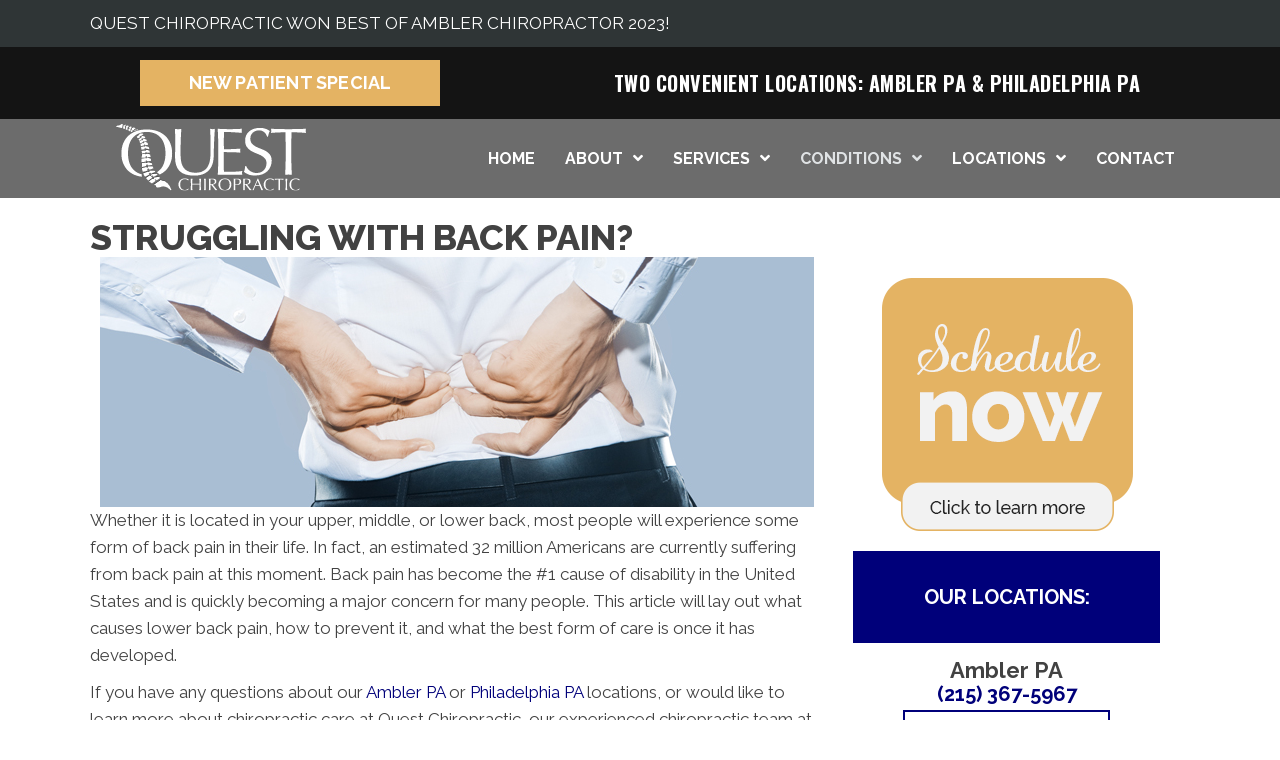

--- FILE ---
content_type: text/html; charset=UTF-8
request_url: https://www.questphilly.com/back-pain/
body_size: 25522
content:
<!DOCTYPE html>
<html lang="en-US">
<head>
<meta charset="UTF-8" />
<meta name='viewport' content='width=device-width, initial-scale=1.0' />
<meta http-equiv='X-UA-Compatible' content='IE=edge' />
<link rel="profile" href="https://gmpg.org/xfn/11" />
<meta name='robots' content='index, follow, max-image-preview:large, max-snippet:-1, max-video-preview:-1' />
	<style>img:is([sizes="auto" i], [sizes^="auto," i]) { contain-intrinsic-size: 3000px 1500px }</style>
	
	<!-- This site is optimized with the Yoast SEO plugin v26.2 - https://yoast.com/wordpress/plugins/seo/ -->
	<title>Back Pain - Quest Chiropractic</title>
	<meta name="description" content="If you are struggling with back pain in Ambler PA or Philadelphia PA, call Quest Chiropractic today for help." />
	<link rel="canonical" href="https://www.questphilly.com/back-pain/" />
	<meta property="og:locale" content="en_US" />
	<meta property="og:type" content="article" />
	<meta property="og:title" content="Back Pain - Quest Chiropractic" />
	<meta property="og:description" content="If you are struggling with back pain in Ambler PA or Philadelphia PA, call Quest Chiropractic today for help." />
	<meta property="og:url" content="https://www.questphilly.com/back-pain/" />
	<meta property="og:site_name" content="Quest Chiropractic" />
	<meta property="article:modified_time" content="2024-10-31T19:36:02+00:00" />
	<meta property="og:image" content="https://www.chiro.inceptionimages.com/wp-content/uploads/2017/04/page-content3-chiropractic-care-can-help-with-back-pain.jpg" />
	<meta name="twitter:card" content="summary_large_image" />
	<meta name="twitter:label1" content="Est. reading time" />
	<meta name="twitter:data1" content="4 minutes" />
	<script type="application/ld+json" class="yoast-schema-graph">{"@context":"https://schema.org","@graph":[{"@type":"WebPage","@id":"https://www.questphilly.com/back-pain/","url":"https://www.questphilly.com/back-pain/","name":"Back Pain - Quest Chiropractic","isPartOf":{"@id":"https://www.questphilly.com/#website"},"primaryImageOfPage":{"@id":"https://www.questphilly.com/back-pain/#primaryimage"},"image":{"@id":"https://www.questphilly.com/back-pain/#primaryimage"},"thumbnailUrl":"https://www.chiro.inceptionimages.com/wp-content/uploads/2017/04/page-content3-chiropractic-care-can-help-with-back-pain.jpg","datePublished":"2018-01-07T16:10:23+00:00","dateModified":"2024-10-31T19:36:02+00:00","description":"If you are struggling with back pain in Ambler PA or Philadelphia PA, call Quest Chiropractic today for help.","breadcrumb":{"@id":"https://www.questphilly.com/back-pain/#breadcrumb"},"inLanguage":"en-US","potentialAction":[{"@type":"ReadAction","target":["https://www.questphilly.com/back-pain/"]}]},{"@type":"ImageObject","inLanguage":"en-US","@id":"https://www.questphilly.com/back-pain/#primaryimage","url":"https://www.chiro.inceptionimages.com/wp-content/uploads/2017/04/page-content3-chiropractic-care-can-help-with-back-pain.jpg","contentUrl":"https://www.chiro.inceptionimages.com/wp-content/uploads/2017/04/page-content3-chiropractic-care-can-help-with-back-pain.jpg"},{"@type":"BreadcrumbList","@id":"https://www.questphilly.com/back-pain/#breadcrumb","itemListElement":[{"@type":"ListItem","position":1,"name":"Home","item":"https://www.questphilly.com/"},{"@type":"ListItem","position":2,"name":"Back Pain"}]},{"@type":"WebSite","@id":"https://www.questphilly.com/#website","url":"https://www.questphilly.com/","name":"Quest Chiropractic","description":"Chiropractor Jeremy Tremblay","potentialAction":[{"@type":"SearchAction","target":{"@type":"EntryPoint","urlTemplate":"https://www.questphilly.com/?s={search_term_string}"},"query-input":{"@type":"PropertyValueSpecification","valueRequired":true,"valueName":"search_term_string"}}],"inLanguage":"en-US"}]}</script>
	<!-- / Yoast SEO plugin. -->


<link rel='dns-prefetch' href='//cdnjs.cloudflare.com' />
<link rel='dns-prefetch' href='//fonts.googleapis.com' />
<link href='https://fonts.gstatic.com' crossorigin rel='preconnect' />
<link rel="alternate" type="application/rss+xml" title="Quest Chiropractic &raquo; Feed" href="https://www.questphilly.com/feed/" />
<link rel="preload" href="https://cdnjs.cloudflare.com/ajax/libs/foundicons/3.0.0/foundation-icons.woff" as="font" type="font/woff2" crossorigin="anonymous">
<link rel="preload" href="https://www.questphilly.com/wp-content/plugins/bb-plugin/fonts/fontawesome/5.15.4/webfonts/fa-solid-900.woff2" as="font" type="font/woff2" crossorigin="anonymous">
<script>
window._wpemojiSettings = {"baseUrl":"https:\/\/s.w.org\/images\/core\/emoji\/16.0.1\/72x72\/","ext":".png","svgUrl":"https:\/\/s.w.org\/images\/core\/emoji\/16.0.1\/svg\/","svgExt":".svg","source":{"concatemoji":"https:\/\/www.questphilly.com\/wp-includes\/js\/wp-emoji-release.min.js?ver=6.8.3"}};
/*! This file is auto-generated */
!function(s,n){var o,i,e;function c(e){try{var t={supportTests:e,timestamp:(new Date).valueOf()};sessionStorage.setItem(o,JSON.stringify(t))}catch(e){}}function p(e,t,n){e.clearRect(0,0,e.canvas.width,e.canvas.height),e.fillText(t,0,0);var t=new Uint32Array(e.getImageData(0,0,e.canvas.width,e.canvas.height).data),a=(e.clearRect(0,0,e.canvas.width,e.canvas.height),e.fillText(n,0,0),new Uint32Array(e.getImageData(0,0,e.canvas.width,e.canvas.height).data));return t.every(function(e,t){return e===a[t]})}function u(e,t){e.clearRect(0,0,e.canvas.width,e.canvas.height),e.fillText(t,0,0);for(var n=e.getImageData(16,16,1,1),a=0;a<n.data.length;a++)if(0!==n.data[a])return!1;return!0}function f(e,t,n,a){switch(t){case"flag":return n(e,"\ud83c\udff3\ufe0f\u200d\u26a7\ufe0f","\ud83c\udff3\ufe0f\u200b\u26a7\ufe0f")?!1:!n(e,"\ud83c\udde8\ud83c\uddf6","\ud83c\udde8\u200b\ud83c\uddf6")&&!n(e,"\ud83c\udff4\udb40\udc67\udb40\udc62\udb40\udc65\udb40\udc6e\udb40\udc67\udb40\udc7f","\ud83c\udff4\u200b\udb40\udc67\u200b\udb40\udc62\u200b\udb40\udc65\u200b\udb40\udc6e\u200b\udb40\udc67\u200b\udb40\udc7f");case"emoji":return!a(e,"\ud83e\udedf")}return!1}function g(e,t,n,a){var r="undefined"!=typeof WorkerGlobalScope&&self instanceof WorkerGlobalScope?new OffscreenCanvas(300,150):s.createElement("canvas"),o=r.getContext("2d",{willReadFrequently:!0}),i=(o.textBaseline="top",o.font="600 32px Arial",{});return e.forEach(function(e){i[e]=t(o,e,n,a)}),i}function t(e){var t=s.createElement("script");t.src=e,t.defer=!0,s.head.appendChild(t)}"undefined"!=typeof Promise&&(o="wpEmojiSettingsSupports",i=["flag","emoji"],n.supports={everything:!0,everythingExceptFlag:!0},e=new Promise(function(e){s.addEventListener("DOMContentLoaded",e,{once:!0})}),new Promise(function(t){var n=function(){try{var e=JSON.parse(sessionStorage.getItem(o));if("object"==typeof e&&"number"==typeof e.timestamp&&(new Date).valueOf()<e.timestamp+604800&&"object"==typeof e.supportTests)return e.supportTests}catch(e){}return null}();if(!n){if("undefined"!=typeof Worker&&"undefined"!=typeof OffscreenCanvas&&"undefined"!=typeof URL&&URL.createObjectURL&&"undefined"!=typeof Blob)try{var e="postMessage("+g.toString()+"("+[JSON.stringify(i),f.toString(),p.toString(),u.toString()].join(",")+"));",a=new Blob([e],{type:"text/javascript"}),r=new Worker(URL.createObjectURL(a),{name:"wpTestEmojiSupports"});return void(r.onmessage=function(e){c(n=e.data),r.terminate(),t(n)})}catch(e){}c(n=g(i,f,p,u))}t(n)}).then(function(e){for(var t in e)n.supports[t]=e[t],n.supports.everything=n.supports.everything&&n.supports[t],"flag"!==t&&(n.supports.everythingExceptFlag=n.supports.everythingExceptFlag&&n.supports[t]);n.supports.everythingExceptFlag=n.supports.everythingExceptFlag&&!n.supports.flag,n.DOMReady=!1,n.readyCallback=function(){n.DOMReady=!0}}).then(function(){return e}).then(function(){var e;n.supports.everything||(n.readyCallback(),(e=n.source||{}).concatemoji?t(e.concatemoji):e.wpemoji&&e.twemoji&&(t(e.twemoji),t(e.wpemoji)))}))}((window,document),window._wpemojiSettings);
</script>
<style id='wp-emoji-styles-inline-css'>

	img.wp-smiley, img.emoji {
		display: inline !important;
		border: none !important;
		box-shadow: none !important;
		height: 1em !important;
		width: 1em !important;
		margin: 0 0.07em !important;
		vertical-align: -0.1em !important;
		background: none !important;
		padding: 0 !important;
	}
</style>
<link rel='stylesheet' id='wp-block-library-css' href='https://www.questphilly.com/wp-includes/css/dist/block-library/style.min.css?ver=6.8.3' media='all' />
<style id='wp-block-library-theme-inline-css'>
.wp-block-audio :where(figcaption){color:#555;font-size:13px;text-align:center}.is-dark-theme .wp-block-audio :where(figcaption){color:#ffffffa6}.wp-block-audio{margin:0 0 1em}.wp-block-code{border:1px solid #ccc;border-radius:4px;font-family:Menlo,Consolas,monaco,monospace;padding:.8em 1em}.wp-block-embed :where(figcaption){color:#555;font-size:13px;text-align:center}.is-dark-theme .wp-block-embed :where(figcaption){color:#ffffffa6}.wp-block-embed{margin:0 0 1em}.blocks-gallery-caption{color:#555;font-size:13px;text-align:center}.is-dark-theme .blocks-gallery-caption{color:#ffffffa6}:root :where(.wp-block-image figcaption){color:#555;font-size:13px;text-align:center}.is-dark-theme :root :where(.wp-block-image figcaption){color:#ffffffa6}.wp-block-image{margin:0 0 1em}.wp-block-pullquote{border-bottom:4px solid;border-top:4px solid;color:currentColor;margin-bottom:1.75em}.wp-block-pullquote cite,.wp-block-pullquote footer,.wp-block-pullquote__citation{color:currentColor;font-size:.8125em;font-style:normal;text-transform:uppercase}.wp-block-quote{border-left:.25em solid;margin:0 0 1.75em;padding-left:1em}.wp-block-quote cite,.wp-block-quote footer{color:currentColor;font-size:.8125em;font-style:normal;position:relative}.wp-block-quote:where(.has-text-align-right){border-left:none;border-right:.25em solid;padding-left:0;padding-right:1em}.wp-block-quote:where(.has-text-align-center){border:none;padding-left:0}.wp-block-quote.is-large,.wp-block-quote.is-style-large,.wp-block-quote:where(.is-style-plain){border:none}.wp-block-search .wp-block-search__label{font-weight:700}.wp-block-search__button{border:1px solid #ccc;padding:.375em .625em}:where(.wp-block-group.has-background){padding:1.25em 2.375em}.wp-block-separator.has-css-opacity{opacity:.4}.wp-block-separator{border:none;border-bottom:2px solid;margin-left:auto;margin-right:auto}.wp-block-separator.has-alpha-channel-opacity{opacity:1}.wp-block-separator:not(.is-style-wide):not(.is-style-dots){width:100px}.wp-block-separator.has-background:not(.is-style-dots){border-bottom:none;height:1px}.wp-block-separator.has-background:not(.is-style-wide):not(.is-style-dots){height:2px}.wp-block-table{margin:0 0 1em}.wp-block-table td,.wp-block-table th{word-break:normal}.wp-block-table :where(figcaption){color:#555;font-size:13px;text-align:center}.is-dark-theme .wp-block-table :where(figcaption){color:#ffffffa6}.wp-block-video :where(figcaption){color:#555;font-size:13px;text-align:center}.is-dark-theme .wp-block-video :where(figcaption){color:#ffffffa6}.wp-block-video{margin:0 0 1em}:root :where(.wp-block-template-part.has-background){margin-bottom:0;margin-top:0;padding:1.25em 2.375em}
</style>
<style id='classic-theme-styles-inline-css'>
/*! This file is auto-generated */
.wp-block-button__link{color:#fff;background-color:#32373c;border-radius:9999px;box-shadow:none;text-decoration:none;padding:calc(.667em + 2px) calc(1.333em + 2px);font-size:1.125em}.wp-block-file__button{background:#32373c;color:#fff;text-decoration:none}
</style>
<style id='global-styles-inline-css'>
:root{--wp--preset--aspect-ratio--square: 1;--wp--preset--aspect-ratio--4-3: 4/3;--wp--preset--aspect-ratio--3-4: 3/4;--wp--preset--aspect-ratio--3-2: 3/2;--wp--preset--aspect-ratio--2-3: 2/3;--wp--preset--aspect-ratio--16-9: 16/9;--wp--preset--aspect-ratio--9-16: 9/16;--wp--preset--color--black: #000000;--wp--preset--color--cyan-bluish-gray: #abb8c3;--wp--preset--color--white: #ffffff;--wp--preset--color--pale-pink: #f78da7;--wp--preset--color--vivid-red: #cf2e2e;--wp--preset--color--luminous-vivid-orange: #ff6900;--wp--preset--color--luminous-vivid-amber: #fcb900;--wp--preset--color--light-green-cyan: #7bdcb5;--wp--preset--color--vivid-green-cyan: #00d084;--wp--preset--color--pale-cyan-blue: #8ed1fc;--wp--preset--color--vivid-cyan-blue: #0693e3;--wp--preset--color--vivid-purple: #9b51e0;--wp--preset--color--fl-heading-text: #424242;--wp--preset--color--fl-body-bg: #ffffff;--wp--preset--color--fl-body-text: #424242;--wp--preset--color--fl-accent: #00007a;--wp--preset--color--fl-accent-hover: #808080;--wp--preset--color--fl-topbar-bg: #808080;--wp--preset--color--fl-topbar-text: #808080;--wp--preset--color--fl-topbar-link: #808080;--wp--preset--color--fl-topbar-hover: #808080;--wp--preset--color--fl-header-bg: #808080;--wp--preset--color--fl-header-text: #808080;--wp--preset--color--fl-header-link: #808080;--wp--preset--color--fl-header-hover: #808080;--wp--preset--color--fl-nav-bg: #333333;--wp--preset--color--fl-nav-link: #ededed;--wp--preset--color--fl-nav-hover: #00007a;--wp--preset--color--fl-content-bg: #ffffff;--wp--preset--color--fl-footer-widgets-bg: #808080;--wp--preset--color--fl-footer-widgets-text: #808080;--wp--preset--color--fl-footer-widgets-link: #808080;--wp--preset--color--fl-footer-widgets-hover: #808080;--wp--preset--color--fl-footer-bg: #808080;--wp--preset--color--fl-footer-text: #808080;--wp--preset--color--fl-footer-link: #808080;--wp--preset--color--fl-footer-hover: #808080;--wp--preset--gradient--vivid-cyan-blue-to-vivid-purple: linear-gradient(135deg,rgba(6,147,227,1) 0%,rgb(155,81,224) 100%);--wp--preset--gradient--light-green-cyan-to-vivid-green-cyan: linear-gradient(135deg,rgb(122,220,180) 0%,rgb(0,208,130) 100%);--wp--preset--gradient--luminous-vivid-amber-to-luminous-vivid-orange: linear-gradient(135deg,rgba(252,185,0,1) 0%,rgba(255,105,0,1) 100%);--wp--preset--gradient--luminous-vivid-orange-to-vivid-red: linear-gradient(135deg,rgba(255,105,0,1) 0%,rgb(207,46,46) 100%);--wp--preset--gradient--very-light-gray-to-cyan-bluish-gray: linear-gradient(135deg,rgb(238,238,238) 0%,rgb(169,184,195) 100%);--wp--preset--gradient--cool-to-warm-spectrum: linear-gradient(135deg,rgb(74,234,220) 0%,rgb(151,120,209) 20%,rgb(207,42,186) 40%,rgb(238,44,130) 60%,rgb(251,105,98) 80%,rgb(254,248,76) 100%);--wp--preset--gradient--blush-light-purple: linear-gradient(135deg,rgb(255,206,236) 0%,rgb(152,150,240) 100%);--wp--preset--gradient--blush-bordeaux: linear-gradient(135deg,rgb(254,205,165) 0%,rgb(254,45,45) 50%,rgb(107,0,62) 100%);--wp--preset--gradient--luminous-dusk: linear-gradient(135deg,rgb(255,203,112) 0%,rgb(199,81,192) 50%,rgb(65,88,208) 100%);--wp--preset--gradient--pale-ocean: linear-gradient(135deg,rgb(255,245,203) 0%,rgb(182,227,212) 50%,rgb(51,167,181) 100%);--wp--preset--gradient--electric-grass: linear-gradient(135deg,rgb(202,248,128) 0%,rgb(113,206,126) 100%);--wp--preset--gradient--midnight: linear-gradient(135deg,rgb(2,3,129) 0%,rgb(40,116,252) 100%);--wp--preset--font-size--small: 13px;--wp--preset--font-size--medium: 20px;--wp--preset--font-size--large: 36px;--wp--preset--font-size--x-large: 42px;--wp--preset--spacing--20: 0.44rem;--wp--preset--spacing--30: 0.67rem;--wp--preset--spacing--40: 1rem;--wp--preset--spacing--50: 1.5rem;--wp--preset--spacing--60: 2.25rem;--wp--preset--spacing--70: 3.38rem;--wp--preset--spacing--80: 5.06rem;--wp--preset--shadow--natural: 6px 6px 9px rgba(0, 0, 0, 0.2);--wp--preset--shadow--deep: 12px 12px 50px rgba(0, 0, 0, 0.4);--wp--preset--shadow--sharp: 6px 6px 0px rgba(0, 0, 0, 0.2);--wp--preset--shadow--outlined: 6px 6px 0px -3px rgba(255, 255, 255, 1), 6px 6px rgba(0, 0, 0, 1);--wp--preset--shadow--crisp: 6px 6px 0px rgba(0, 0, 0, 1);}:where(.is-layout-flex){gap: 0.5em;}:where(.is-layout-grid){gap: 0.5em;}body .is-layout-flex{display: flex;}.is-layout-flex{flex-wrap: wrap;align-items: center;}.is-layout-flex > :is(*, div){margin: 0;}body .is-layout-grid{display: grid;}.is-layout-grid > :is(*, div){margin: 0;}:where(.wp-block-columns.is-layout-flex){gap: 2em;}:where(.wp-block-columns.is-layout-grid){gap: 2em;}:where(.wp-block-post-template.is-layout-flex){gap: 1.25em;}:where(.wp-block-post-template.is-layout-grid){gap: 1.25em;}.has-black-color{color: var(--wp--preset--color--black) !important;}.has-cyan-bluish-gray-color{color: var(--wp--preset--color--cyan-bluish-gray) !important;}.has-white-color{color: var(--wp--preset--color--white) !important;}.has-pale-pink-color{color: var(--wp--preset--color--pale-pink) !important;}.has-vivid-red-color{color: var(--wp--preset--color--vivid-red) !important;}.has-luminous-vivid-orange-color{color: var(--wp--preset--color--luminous-vivid-orange) !important;}.has-luminous-vivid-amber-color{color: var(--wp--preset--color--luminous-vivid-amber) !important;}.has-light-green-cyan-color{color: var(--wp--preset--color--light-green-cyan) !important;}.has-vivid-green-cyan-color{color: var(--wp--preset--color--vivid-green-cyan) !important;}.has-pale-cyan-blue-color{color: var(--wp--preset--color--pale-cyan-blue) !important;}.has-vivid-cyan-blue-color{color: var(--wp--preset--color--vivid-cyan-blue) !important;}.has-vivid-purple-color{color: var(--wp--preset--color--vivid-purple) !important;}.has-black-background-color{background-color: var(--wp--preset--color--black) !important;}.has-cyan-bluish-gray-background-color{background-color: var(--wp--preset--color--cyan-bluish-gray) !important;}.has-white-background-color{background-color: var(--wp--preset--color--white) !important;}.has-pale-pink-background-color{background-color: var(--wp--preset--color--pale-pink) !important;}.has-vivid-red-background-color{background-color: var(--wp--preset--color--vivid-red) !important;}.has-luminous-vivid-orange-background-color{background-color: var(--wp--preset--color--luminous-vivid-orange) !important;}.has-luminous-vivid-amber-background-color{background-color: var(--wp--preset--color--luminous-vivid-amber) !important;}.has-light-green-cyan-background-color{background-color: var(--wp--preset--color--light-green-cyan) !important;}.has-vivid-green-cyan-background-color{background-color: var(--wp--preset--color--vivid-green-cyan) !important;}.has-pale-cyan-blue-background-color{background-color: var(--wp--preset--color--pale-cyan-blue) !important;}.has-vivid-cyan-blue-background-color{background-color: var(--wp--preset--color--vivid-cyan-blue) !important;}.has-vivid-purple-background-color{background-color: var(--wp--preset--color--vivid-purple) !important;}.has-black-border-color{border-color: var(--wp--preset--color--black) !important;}.has-cyan-bluish-gray-border-color{border-color: var(--wp--preset--color--cyan-bluish-gray) !important;}.has-white-border-color{border-color: var(--wp--preset--color--white) !important;}.has-pale-pink-border-color{border-color: var(--wp--preset--color--pale-pink) !important;}.has-vivid-red-border-color{border-color: var(--wp--preset--color--vivid-red) !important;}.has-luminous-vivid-orange-border-color{border-color: var(--wp--preset--color--luminous-vivid-orange) !important;}.has-luminous-vivid-amber-border-color{border-color: var(--wp--preset--color--luminous-vivid-amber) !important;}.has-light-green-cyan-border-color{border-color: var(--wp--preset--color--light-green-cyan) !important;}.has-vivid-green-cyan-border-color{border-color: var(--wp--preset--color--vivid-green-cyan) !important;}.has-pale-cyan-blue-border-color{border-color: var(--wp--preset--color--pale-cyan-blue) !important;}.has-vivid-cyan-blue-border-color{border-color: var(--wp--preset--color--vivid-cyan-blue) !important;}.has-vivid-purple-border-color{border-color: var(--wp--preset--color--vivid-purple) !important;}.has-vivid-cyan-blue-to-vivid-purple-gradient-background{background: var(--wp--preset--gradient--vivid-cyan-blue-to-vivid-purple) !important;}.has-light-green-cyan-to-vivid-green-cyan-gradient-background{background: var(--wp--preset--gradient--light-green-cyan-to-vivid-green-cyan) !important;}.has-luminous-vivid-amber-to-luminous-vivid-orange-gradient-background{background: var(--wp--preset--gradient--luminous-vivid-amber-to-luminous-vivid-orange) !important;}.has-luminous-vivid-orange-to-vivid-red-gradient-background{background: var(--wp--preset--gradient--luminous-vivid-orange-to-vivid-red) !important;}.has-very-light-gray-to-cyan-bluish-gray-gradient-background{background: var(--wp--preset--gradient--very-light-gray-to-cyan-bluish-gray) !important;}.has-cool-to-warm-spectrum-gradient-background{background: var(--wp--preset--gradient--cool-to-warm-spectrum) !important;}.has-blush-light-purple-gradient-background{background: var(--wp--preset--gradient--blush-light-purple) !important;}.has-blush-bordeaux-gradient-background{background: var(--wp--preset--gradient--blush-bordeaux) !important;}.has-luminous-dusk-gradient-background{background: var(--wp--preset--gradient--luminous-dusk) !important;}.has-pale-ocean-gradient-background{background: var(--wp--preset--gradient--pale-ocean) !important;}.has-electric-grass-gradient-background{background: var(--wp--preset--gradient--electric-grass) !important;}.has-midnight-gradient-background{background: var(--wp--preset--gradient--midnight) !important;}.has-small-font-size{font-size: var(--wp--preset--font-size--small) !important;}.has-medium-font-size{font-size: var(--wp--preset--font-size--medium) !important;}.has-large-font-size{font-size: var(--wp--preset--font-size--large) !important;}.has-x-large-font-size{font-size: var(--wp--preset--font-size--x-large) !important;}
:where(.wp-block-post-template.is-layout-flex){gap: 1.25em;}:where(.wp-block-post-template.is-layout-grid){gap: 1.25em;}
:where(.wp-block-columns.is-layout-flex){gap: 2em;}:where(.wp-block-columns.is-layout-grid){gap: 2em;}
:root :where(.wp-block-pullquote){font-size: 1.5em;line-height: 1.6;}
</style>
<link rel='stylesheet' id='fl-builder-layout-8938-css' href='https://www.questphilly.com/wp-content/uploads/bb-plugin/cache/8938-layout.css?ver=363475ae08bf3e316a65b715ca999fa6' media='all' />
<link rel='stylesheet' id='ultimate-icons-css' href='https://www.questphilly.com/wp-content/uploads/bb-plugin/icons/ultimate-icons/style.css?ver=2.9.4' media='all' />
<link rel='stylesheet' id='foundation-icons-css' href='https://cdnjs.cloudflare.com/ajax/libs/foundicons/3.0.0/foundation-icons.css?ver=2.9.4' media='all' />
<link rel='stylesheet' id='font-awesome-5-css' href='https://www.questphilly.com/wp-content/plugins/bb-plugin/fonts/fontawesome/5.15.4/css/all.min.css?ver=2.9.4' media='all' />
<link rel='stylesheet' id='fl-builder-layout-bundle-84f289cc748aa17be2a097e542515cc6-css' href='https://www.questphilly.com/wp-content/uploads/bb-plugin/cache/84f289cc748aa17be2a097e542515cc6-layout-bundle.css?ver=2.9.4-1.5.2' media='all' />
<link rel='stylesheet' id='bootstrap-css' href='https://www.questphilly.com/wp-content/themes/bb-theme/css/bootstrap.min.css?ver=1.7.18.1' media='all' />
<link rel='stylesheet' id='fl-automator-skin-css' href='https://www.questphilly.com/wp-content/uploads/bb-theme/skin-68f92ac8aa45e.css?ver=1.7.18.1' media='all' />
<link rel='stylesheet' id='fl-child-theme-css' href='https://www.questphilly.com/wp-content/themes/bb-theme-child/style.css?ver=6.8.3' media='all' />
<link rel='stylesheet' id='pp-animate-css' href='https://www.questphilly.com/wp-content/plugins/bbpowerpack/assets/css/animate.min.css?ver=3.5.1' media='all' />
<link rel='stylesheet' id='fl-builder-google-fonts-cd4fa1fb46f48ef98cbecc6abe4512d3-css' href='//fonts.googleapis.com/css?family=Raleway%3A700%2C500%2C300%2C400%2C800%7CWork+Sans%3A700%7COswald%3A700%2C500&#038;ver=6.8.3' media='all' />
<script src="https://www.questphilly.com/wp-includes/js/jquery/jquery.min.js?ver=3.7.1" id="jquery-core-js"></script>
<script src="https://www.questphilly.com/wp-includes/js/jquery/jquery-migrate.min.js?ver=3.4.1" id="jquery-migrate-js"></script>
<link rel="https://api.w.org/" href="https://www.questphilly.com/wp-json/" /><link rel="alternate" title="JSON" type="application/json" href="https://www.questphilly.com/wp-json/wp/v2/pages/8938" /><link rel="EditURI" type="application/rsd+xml" title="RSD" href="https://www.questphilly.com/xmlrpc.php?rsd" />
<meta name="generator" content="WordPress 6.8.3" />
<link rel='shortlink' href='https://www.questphilly.com/?p=8938' />
<link rel="alternate" title="oEmbed (JSON)" type="application/json+oembed" href="https://www.questphilly.com/wp-json/oembed/1.0/embed?url=https%3A%2F%2Fwww.questphilly.com%2Fback-pain%2F" />
<link rel="alternate" title="oEmbed (XML)" type="text/xml+oembed" href="https://www.questphilly.com/wp-json/oembed/1.0/embed?url=https%3A%2F%2Fwww.questphilly.com%2Fback-pain%2F&#038;format=xml" />
		<script>
			var bb_powerpack = {
				version: '2.40.8',
				getAjaxUrl: function() { return atob( 'aHR0cHM6Ly93d3cucXVlc3RwaGlsbHkuY29tL3dwLWFkbWluL2FkbWluLWFqYXgucGhw' ); },
				callback: function() {},
				mapMarkerData: {},
				post_id: '8938',
				search_term: '',
				current_page: 'https://www.questphilly.com/back-pain/',
				conditionals: {
					is_front_page: false,
					is_home: false,
					is_archive: false,
					current_post_type: '',
					is_tax: false,
										is_author: false,
					current_author: false,
					is_search: false,
									}
			};
		</script>
		<link rel="icon" href="https://www.questphilly.com/wp-content/uploads/2024/10/Chiropractic-Ambler-PA-Quest-Chiropractic-Favicon-Logo.webp" sizes="32x32" />
<link rel="icon" href="https://www.questphilly.com/wp-content/uploads/2024/10/Chiropractic-Ambler-PA-Quest-Chiropractic-Favicon-Logo.webp" sizes="192x192" />
<link rel="apple-touch-icon" href="https://www.questphilly.com/wp-content/uploads/2024/10/Chiropractic-Ambler-PA-Quest-Chiropractic-Favicon-Logo.webp" />
<meta name="msapplication-TileImage" content="https://www.questphilly.com/wp-content/uploads/2024/10/Chiropractic-Ambler-PA-Quest-Chiropractic-Favicon-Logo.webp" />
		<style id="wp-custom-css">
			/* One01 */
@media (max-width: 767px) {
.fl-builder-content .one01_top_background  > .fl-row-content-wrap  {
    background-image:url(https://www.chiro.inceptionimages.com/wp-content/uploads/2017/04/kombu-internal-header-background.jpg);
      background-repeat: no-repeat;
      background-size: cover;
  }
}
@media (max-width: 767px) {
  .fl-builder-content .one01_footer_bk  > .fl-row-content-wrap  {
    background-image:url(https://www.chiro.inceptionimages.com/wp-content/uploads/2017/04/kombu-internal-header-background.jpg);
      background-repeat: no-repeat;
      background-size: cover;
  }
  .fl-builder-content .one01_footer_bk .fl-row-bg-photo {
      display: none;
      visibility: hidden;
  }
}


/* Aussie */
@media only screen and (max-width: 920px) {
  .heropic {
    display: none;
	}
.fl-builder-content .aussie-top-bar > .fl-row-content-wrap  {
	background-image: none;
}
.aussie-phonesocial-background{
	background-color: black;
}
}

/* A-Change background image on mobile view*/
@media (max-width: 767px) {
  .fl-builder-content .aussie-mslider  > .fl-row-content-wrap  {
    background-image:url(https://www.chiro.inceptionimages.com/wp-content/uploads/2018/05/mother_and_daughter_waiting_for_chriopractic_care.jpg);
      background-repeat: no-repeat;
      background-size: cover;
  }
  .fl-builder-content .aussie-mslider .fl-bg-slideshow {
      display: none;
      visibility: hidden;
  }
}

/* Danni */
/* A-Change background image on mobile view*/
@media (max-width: 767px) {
  .fl-builder-content .danni-mslider  > .fl-row-content-wrap  {
    background-image:url(https://www.chiro.inceptionimages.com/wp-content/uploads/2017/02/33neckpainbackground-1024x768.png);
      background-repeat: no-repeat;
      background-size: cover;
  }
  .fl-builder-content .danni-mslider .fl-bg-slideshow {
      display: none;
      visibility: hidden;
  }
}

@media (max-width: 767px) {
  .fl-builder-content .danni_footer_bk  > .fl-row-content-wrap  {
    background-image:url(https://www.chiro.inceptionimages.com/wp-content/uploads/2018/06/mobile_footer_gray_background.jpg);
      background-repeat: no-repeat;
      background-size: cover;
  }
  .fl-builder-content .danni_footer_bk .fl-row-bg-photo {
      display: none;
      visibility: hidden;
  }
}

/* Danni-I */
/* A-Change background image on mobile view*/
@media (max-width: 800px) {
  .fl-builder-content .danni-mslider  > .fl-row-content-wrap  {
    background-image:url(https://www.chiro.inceptionimages.com/wp-content/uploads/2019/01/dark-textured-background-vertical.jpg);
      background-repeat: no-repeat;
      background-size: cover;
  }
  .fl-builder-content .danni-mslider .fl-bg-video {
      display: none;
      visibility: hidden;
  }
}

/* Falcon */
@media (max-width: 767px) {
.fl-builder-content .falcon_footer_bk  > .fl-row-content-wrap  {
    background-image:url(https://www.chiro.inceptionimages.com/wp-content/uploads/2018/06/mobile_footer_gray_background.jpg);
      background-repeat: no-repeat;
      background-size: cover;
  }
  .fl-builder-content .falcon_footer_bk .fl-row-bg-photo {
      display: none;
      visibility: hidden;
  }
}

/* Fish */
@media (max-width: 767px) {
.fl-builder-content .fish_footer_bk  > .fl-row-content-wrap  {
    background-image:url(https://www.chiro.inceptionimages.com/wp-content/uploads/2018/06/mobile_footer_gray_background.jpg);
      background-repeat: no-repeat;
      background-size: cover;
  }
  .fl-builder-content .fish_footer_bk .fl-row-bg-photo {
      display: none;
      visibility: hidden;
  }
}

/* Kombu */
@media (max-width: 767px) {
.fl-builder-content .kombu_top_background  > .fl-row-content-wrap  {
    background-image:url(https://www.chiro.inceptionimages.com/wp-content/uploads/2017/04/kombu-internal-header-background.jpg);
      background-repeat: no-repeat;
      background-size: cover;
  }
}

/* Ava */
@media only screen and (max-width: 1250px) {
  div#ava-lady .fl-row-content-wrap {
    background-image: none;
  }
}

/* Tetra Video CSS */
.header-unit {
    height: 500px;
    position: relative;
}
#video-container {
    position: absolute;
}
#video-container {
    top:0%;
    left:0%;
    height:100%;
    width:100%;
    overflow: hidden;
}
video {
    position:absolute;
}

video.fillWidth {
    height: 120%;
}


/* Vero */
@media only screen and (max-width: 1025px) {
.fl-builder-content .vero-top-bar > .fl-row-content-wrap  {
	background-image: none;
}
}

/* Prism change background image on mobile view*/
@media (max-width: 767px) {
  .fl-builder-content .mobile-image  > .fl-row-content-wrap  {
    background-image:url(https://www.chiro.inceptionimages.com/wp-content/uploads/2020/04/Hikers-at-Sunrise-Mobile.jpg);
      background-repeat: no-repeat;
      background-size: cover;
  }
  .fl-builder-content .mobile-image .fl-bg-slideshow {
      display: none;
      visibility: hidden;
  }
}
	
/* Zoom in on hover - Monet */
.hover-zoom-in .fl-photo-content {
  overflow: hidden;
}
.hover-zoom-in .fl-photo-content .fl-photo-img {
  -webkit-transition: 0.3s ease-in-out;
          transition: 0.3s ease-in-out;
  will-change: transform;
}
.hover-zoom-in .fl-photo-content .fl-photo-img:hover {
  -webkit-transition: 0.3s ease-in-out;
          transition: 0.3s ease-in-out;
  -webkit-transform: scale(1.1);
          transform: scale(1.1);
}

/* Remove Row Shapes Tablet-Mobile */
@media only screen and (max-width: 1250px) {
  div#row-shape .fl-builder-shape-layer {
    display:none;
}
}

/*Remove Post Title*/
.fl-post-title {
	display: none;
}

/*Push Object To Front */
.front {
    z-index:9000;
    position:relative;
}

/*Push Object To Front Level 1 */
.front1 {
    z-index:9000;
    position:relative;
}

/*Push Object To Front Level 2 */
.front2 {
    z-index:8000;
    position:relative;
}

/*Push Object To Front Level 3 */
.front3 {
    z-index:7000;
    position:relative;
}

/*Push Object To Front Level 4 */
.front4 {
    z-index:6000;
    position:relative;
}

/*Push Object To Front Level 5 */
.front5 {
    z-index:5000;
    position:relative;
}

/*Grayscale Google Map
.map {
    -webkit-filter: grayscale(100%);
       -moz-filter: grayscale(100%);
        -ms-filter: grayscale(100%);
         -o-filter: grayscale(100%);
            filter: grayscale(100%);
}
*/


/* Remove Photo on Mobile */ 
@media only screen and (max-width: 767px) { 
.bg-color-mobile .fl-row-content-wrap{background-image:none;} 
} 

/* Freedom Define the base styling for the image */
.img-lift {
  position: relative;
  z-index: 1;
  overflow: visible; /* This is important for the lifting effect */
  transition: transform 0.3s ease-in-out;
  width: 100%;
  height: auto;
}

/* Freedom Define the hover effect */
.img-lift:hover {
  z-index: 9000;
  transform: scale(1.1); /* Enlarge the image by 10% on hover */
}

 

/* Freedom Linear Gradient For Row*/
.linear-gradient div.fl-row-content-wrap
{
  height: 100%;
  background-color: #536d92;
  background-image:
    linear-gradient(
      to right, 
      #aebcd1, 
      #536d92, 
      #aebcd1
    );
}

 

/* Freedom change background image on mobile view*/
@media (max-width: 767px) {
  .fl-builder-content .mobile-image2  > .fl-row-content-wrap  {
    background-image:url(https://www.chiro.inceptionimages.com/wp-content/uploads/2023/09/Chiropractic-Care-For-Hikers-Freedom-HPH-Mobile.webp);
      background-repeat: no-repeat;
      background-size: cover;
  }
  .fl-builder-content .mobile-image2 .fl-bg-slideshow {
      display: none;
      visibility: hidden;
  }
}

/* Remove Photo on IPad and Mobile */ 
@media only screen and (max-width: 768px) { 
.bg-color-ipadmobile .fl-row-content-wrap{background-image:none;} 
}

/* Initially Hide Scrolling Row */
#scroll-row {
    display: none;
}

/* 10WEB VIDEO BACKGROUND CSS*/
.fl-bg-video {
    position: relative;
    background-image: url('https://www.questphilly.com/wp-content/uploads/2024/10/Chiropractic-Ambler-PA-Woman-Hiking-HP.webp');
    background-size: cover;
    background-position: center center;
    background-repeat: no-repeat;
}

.fl-bg-video video {
    display: none; /* Hide the video initially */
    position: absolute;
    top: 0;
    left: 0;
    width: 100%;
    height: 100%;
    object-fit: cover;
    opacity: 0; /* Initially set opacity to 0 */
    transition: opacity 0.5s ease; /* Smooth fade-in effect */
}
/* END OF 10WEB CSS */		</style>
		<!-- Google Tag Manager -->
<script>(function(w,d,s,l,i){w[l]=w[l]||[];w[l].push({'gtm.start':
new Date().getTime(),event:'gtm.js'});var f=d.getElementsByTagName(s)[0],
j=d.createElement(s),dl=l!='dataLayer'?'&l='+l:'';j.async=true;j.src=
'https://www.googletagmanager.com/gtm.js?id='+i+dl;f.parentNode.insertBefore(j,f);
})(window,document,'script','dataLayer','GTM-5CQRH6Z');</script>
<!-- End Google Tag Manager -->

<!-- Google tag (gtag.js) -->
<script async src="https://www.googletagmanager.com/gtag/js?id=AW-1008568818">
</script>
<script>
  window.dataLayer = window.dataLayer || [];
  function gtag(){dataLayer.push(arguments);}
  gtag('js', new Date());

  gtag('config', 'AW-1008568818');
</script>
</head>
<body class="wp-singular page-template-default page page-id-8938 wp-theme-bb-theme wp-child-theme-bb-theme-child fl-builder fl-builder-2-9-4 fl-themer-1-5-2 fl-theme-1-7-18-1 fl-no-js fl-theme-builder-footer fl-theme-builder-footer-global-footer fl-theme-builder-header fl-theme-builder-header-global-header fl-theme-builder-part fl-theme-builder-part-global-header-part fl-framework-bootstrap fl-preset-default fl-full-width fl-scroll-to-top" itemscope="itemscope" itemtype="https://schema.org/WebPage">
<!-- Google Tag Manager (noscript) -->
<noscript><iframe src="https://www.googletagmanager.com/ns.html?id=GTM-5CQRH6Z"
height="0" width="0" style="display:none;visibility:hidden"></iframe></noscript>
<!-- End Google Tag Manager (noscript) -->

<script async src="https://pagead2.googlesyndication.com/pagead/js/adsbygoogle.js?client=ca-pub-9521611797622374"
crossorigin="anonymous"></script><a aria-label="Skip to content" class="fl-screen-reader-text" href="#fl-main-content">Skip to content</a><div class="fl-page">
	<header class="fl-builder-content fl-builder-content-14842 fl-builder-global-templates-locked" data-post-id="14842" data-type="header" data-sticky="1" data-sticky-on="all" data-sticky-breakpoint="medium" data-shrink="0" data-overlay="1" data-overlay-bg="default" data-shrink-image-height="50px" role="banner" itemscope="itemscope" itemtype="http://schema.org/WPHeader"><div id="scroll-row" class="fl-row fl-row-full-width fl-row-bg-color fl-node-5cbb881b17c33 fl-row-default-height fl-row-align-center" data-node="5cbb881b17c33">
	<div class="fl-row-content-wrap">
		<div class="uabb-row-separator uabb-top-row-separator" >
</div>
						<div class="fl-row-content fl-row-fixed-width fl-node-content">
		
<div class="fl-col-group fl-node-5cbb881b17f34 fl-col-group-equal-height fl-col-group-align-center" data-node="5cbb881b17f34">
			<div class="fl-col fl-node-5cbb881b17f6f fl-col-bg-color fl-col-small fl-visible-desktop fl-visible-large" data-node="5cbb881b17f6f">
	<div class="fl-col-content fl-node-content"><div class="fl-module fl-module-photo fl-node-5cbb881b17fa7" data-node="5cbb881b17fa7">
	<div class="fl-module-content fl-node-content">
		<div class="fl-photo fl-photo-align-center" itemscope itemtype="https://schema.org/ImageObject">
	<div class="fl-photo-content fl-photo-img-svg">
				<a href="/" target="_self" itemprop="url">
				<img decoding="async" class="fl-photo-img wp-image-16285 size-full" src="https://www.questphilly.com/wp-content/uploads/2024/10/Chiropractic-Ambler-PA-Quest-Chiropractic-Logo.svg" alt="Chiropractic Ambler PA Quest Chiropractic Logo" itemprop="image" title="Chiropractic Ambler PA Quest Chiropractic Logo"  data-no-lazy="1" />
				</a>
					</div>
	</div>
	</div>
</div>
</div>
</div>
			<div class="fl-col fl-node-5cbb881b17fdf fl-col-bg-color fl-col-small" data-node="5cbb881b17fdf">
	<div class="fl-col-content fl-node-content"><div class="fl-module fl-module-rich-text fl-node-5cbbb99141410" data-node="5cbbb99141410">
	<div class="fl-module-content fl-node-content">
		<div class="fl-rich-text">
	<p>There is <strong>No Risk</strong> to see what we can do for you</p>
</div>
	</div>
</div>
</div>
</div>
			<div class="fl-col fl-node-5cbb881b18058 fl-col-bg-color fl-col-small" data-node="5cbb881b18058">
	<div class="fl-col-content fl-node-content"><div class="fl-module fl-module-button fl-node-5cbbb96f8eed8" data-node="5cbbb96f8eed8">
	<div class="fl-module-content fl-node-content">
		<div class="fl-button-wrap fl-button-width-auto fl-button-right fl-button-has-icon">
			<a href="/special/" target="_self" class="fl-button">
					<i class="fl-button-icon fl-button-icon-before ua-icon ua-icon-chevron-thin-right" aria-hidden="true"></i>
						<span class="fl-button-text">Request An Appointment!</span>
					</a>
</div>
	</div>
</div>
</div>
</div>
	</div>
		</div>
	</div>
</div>
</header><div class="uabb-js-breakpoint" style="display: none;"></div><div class="fl-builder-content fl-builder-content-14843 fl-builder-global-templates-locked" data-post-id="14843" data-type="part"><div class="fl-row fl-row-full-width fl-row-bg-color fl-node-5mkpfqa84gl2 fl-row-default-height fl-row-align-center" data-node="5mkpfqa84gl2">
	<div class="fl-row-content-wrap">
		<div class="uabb-row-separator uabb-top-row-separator" >
</div>
						<div class="fl-row-content fl-row-fixed-width fl-node-content">
		
<div class="fl-col-group fl-node-ke1wumjy3sq6" data-node="ke1wumjy3sq6">
			<div class="fl-col fl-node-wdlhum9zcy2j fl-col-bg-color" data-node="wdlhum9zcy2j">
	<div class="fl-col-content fl-node-content"><div class="fl-module fl-module-rich-text fl-node-qy8kj56oa7fn" data-node="qy8kj56oa7fn">
	<div class="fl-module-content fl-node-content">
		<div class="fl-rich-text">
	<p><a href="https://aroundambler.com/best-of-ambler-2023-winners/" target="_blank" rel="noopener">QUEST CHIROPRACTIC WON BEST OF AMBLER CHIROPRACTOR 2023!</a></p>
</div>
	</div>
</div>
</div>
</div>
	</div>
		</div>
	</div>
</div>
<div class="fl-row fl-row-full-width fl-row-bg-color fl-node-h6req31y9k7t fl-row-default-height fl-row-align-center" data-node="h6req31y9k7t">
	<div class="fl-row-content-wrap">
		<div class="uabb-row-separator uabb-top-row-separator" >
</div>
						<div class="fl-row-content fl-row-fixed-width fl-node-content">
		
<div class="fl-col-group fl-node-kfm8e3dj5a1g fl-col-group-equal-height fl-col-group-align-center fl-col-group-custom-width" data-node="kfm8e3dj5a1g">
			<div class="fl-col fl-node-lwg18hcd57to fl-col-bg-color fl-col-small" data-node="lwg18hcd57to">
	<div class="fl-col-content fl-node-content"><div class="fl-module fl-module-button fl-node-d8aiscgph4qt" data-node="d8aiscgph4qt">
	<div class="fl-module-content fl-node-content">
		<div class="fl-button-wrap fl-button-width-full fl-button-left">
			<a href="https://39db50-4.myshopify.com/products/5-60-minute-massages/" target="_blank" class="fl-button" rel="noopener nofollow" >
							<span class="fl-button-text">New Patient Special</span>
					</a>
</div>
	</div>
</div>
</div>
</div>
			<div class="fl-col fl-node-wjrc7ek5la0y fl-col-bg-color fl-col-small-custom-width" data-node="wjrc7ek5la0y">
	<div class="fl-col-content fl-node-content"><div class="fl-module fl-module-info-box fl-node-di9ls603bfgk" data-node="di9ls603bfgk">
	<div class="fl-module-content fl-node-content">
		<div class="uabb-module-content uabb-infobox infobox-right infobox-responsive-center ">
	<div class="uabb-infobox-left-right-wrap">
	<div class="uabb-infobox-content">
			<div class='uabb-infobox-title-wrap'></div>			<div class="uabb-infobox-text-wrap">
				<div class="uabb-infobox-text uabb-text-editor"><p>TWO CONVENIENT LOCATIONS: <a href="/ambler-pa/">Ambler PA</a> &amp; <a href="/philadelphia-pa/">Philadelphia PA</a></p>
</div>			</div>
						</div>	</div>
</div>
	</div>
</div>
</div>
</div>
	</div>
		</div>
	</div>
</div>
<div class="fl-row fl-row-full-width fl-row-bg-color fl-node-4i13frzy7kqu fl-row-default-height fl-row-align-center" data-node="4i13frzy7kqu">
	<div class="fl-row-content-wrap">
		<div class="uabb-row-separator uabb-top-row-separator" >
</div>
						<div class="fl-row-content fl-row-fixed-width fl-node-content">
		
<div class="fl-col-group fl-node-fvh2abjmnlgc fl-col-group-equal-height fl-col-group-align-center fl-col-group-custom-width" data-node="fvh2abjmnlgc">
			<div class="fl-col fl-node-vwjts5drnkc3 fl-col-bg-color fl-col-small fl-col-small-custom-width" data-node="vwjts5drnkc3">
	<div class="fl-col-content fl-node-content"><div class="fl-module fl-module-photo fl-node-id1qrx30b8sw" data-node="id1qrx30b8sw">
	<div class="fl-module-content fl-node-content">
		<div class="fl-photo fl-photo-align-center" itemscope itemtype="https://schema.org/ImageObject">
	<div class="fl-photo-content fl-photo-img-svg">
				<a href="/" target="_self" itemprop="url">
				<img decoding="async" class="fl-photo-img wp-image-16286 size-full" src="https://www.questphilly.com/wp-content/uploads/2024/10/Chiropractic-Ambler-PA-Quest-Chiropractic-Logo-White.svg" alt="Chiropractic Ambler PA Quest Chiropractic Logo" itemprop="image" title="Chiropractic Ambler PA Quest Chiropractic Logo"  />
				</a>
					</div>
	</div>
	</div>
</div>
</div>
</div>
			<div class="fl-col fl-node-0wad5uf3ingb fl-col-bg-color fl-col-small-custom-width" data-node="0wad5uf3ingb">
	<div class="fl-col-content fl-node-content"><div class="fl-module fl-module-uabb-advanced-menu fl-node-hf78pwyv94ze fl-visible-desktop fl-visible-large" data-node="hf78pwyv94ze">
	<div class="fl-module-content fl-node-content">
			<div class="uabb-creative-menu
	 uabb-creative-menu-accordion-collapse	uabb-menu-default">
		<div class="uabb-creative-menu-mobile-toggle-container"><div class="uabb-creative-menu-mobile-toggle text" tabindex="0"><span class="uabb-creative-menu-mobile-toggle-label">Menu</span></div></div>			<div class="uabb-clear"></div>
					<ul id="menu-multi-main-menu" class="menu uabb-creative-menu-horizontal uabb-toggle-arrows"><li id="menu-item-9756" class="menu-item menu-item-type-custom menu-item-object-custom uabb-creative-menu uabb-cm-style"><a href="/"><span class="menu-item-text">Home</span></a></li>
<li id="menu-item-34" class="menu-item menu-item-type-custom menu-item-object-custom menu-item-has-children uabb-has-submenu uabb-creative-menu uabb-cm-style" aria-haspopup="true"><div class="uabb-has-submenu-container"><a><span class="menu-item-text">About<span class="uabb-menu-toggle"></span></span></a></div>
<ul class="sub-menu">
	<li id="menu-item-35" class="menu-item menu-item-type-custom menu-item-object-custom uabb-creative-menu uabb-cm-style"><a href="/us/"><span class="menu-item-text">Meet the Team</span></a></li>
	<li id="menu-item-36" class="menu-item menu-item-type-custom menu-item-object-custom uabb-creative-menu uabb-cm-style"><a href="/testimonials/"><span class="menu-item-text">Testimonials</span></a></li>
	<li id="menu-item-37" class="menu-item menu-item-type-custom menu-item-object-custom uabb-creative-menu uabb-cm-style"><a href="/office-tour/"><span class="menu-item-text">Office Tour</span></a></li>
	<li id="menu-item-21425" class="menu-item menu-item-type-post_type menu-item-object-page uabb-creative-menu uabb-cm-style"><a href="https://www.questphilly.com/chiropractic-services/"><span class="menu-item-text">Pricing</span></a></li>
	<li id="menu-item-65" class="menu-item menu-item-type-custom menu-item-object-custom uabb-creative-menu uabb-cm-style"><a href="/review-us/"><span class="menu-item-text">Review Us</span></a></li>
	<li id="menu-item-40" class="menu-item menu-item-type-custom menu-item-object-custom uabb-creative-menu uabb-cm-style"><a href="/blog/"><span class="menu-item-text">Blog</span></a></li>
</ul>
</li>
<li id="menu-item-21592" class="menu-item menu-item-type-custom menu-item-object-custom menu-item-has-children uabb-has-submenu uabb-creative-menu uabb-cm-style" aria-haspopup="true"><div class="uabb-has-submenu-container"><a><span class="menu-item-text">Services<span class="uabb-menu-toggle"></span></span></a></div>
<ul class="sub-menu">
	<li id="menu-item-21422" class="menu-item menu-item-type-post_type menu-item-object-page menu-item-has-children uabb-has-submenu uabb-creative-menu uabb-cm-style" aria-haspopup="true"><div class="uabb-has-submenu-container"><a href="https://www.questphilly.com/car-accident/"><span class="menu-item-text">Auto Injury Relief<span class="uabb-menu-toggle"></span></span></a></div>
	<ul class="sub-menu">
		<li id="menu-item-21424" class="menu-item menu-item-type-post_type menu-item-object-page uabb-creative-menu uabb-cm-style"><a href="https://www.questphilly.com/car-accident-whiplash/"><span class="menu-item-text">Car Accident &amp; Whiplash</span></a></li>
		<li id="menu-item-21433" class="menu-item menu-item-type-post_type menu-item-object-page uabb-creative-menu uabb-cm-style"><a href="https://www.questphilly.com/whiplash-relief/"><span class="menu-item-text">Whiplash Relief</span></a></li>
	</ul>
</li>
	<li id="menu-item-21437" class="menu-item menu-item-type-post_type menu-item-object-page menu-item-has-children uabb-has-submenu uabb-creative-menu uabb-cm-style" aria-haspopup="true"><div class="uabb-has-submenu-container"><a href="https://www.questphilly.com/chiropractic-necessary/"><span class="menu-item-text">Chiropractic Care<span class="uabb-menu-toggle"></span></span></a></div>
	<ul class="sub-menu">
		<li id="menu-item-59" class="menu-item menu-item-type-custom menu-item-object-custom uabb-creative-menu uabb-cm-style"><a href="/chiropractic-care-kids/"><span class="menu-item-text">Chiropractic Care For Kids</span></a></li>
		<li id="menu-item-21426" class="menu-item menu-item-type-post_type menu-item-object-page uabb-creative-menu uabb-cm-style"><a href="https://www.questphilly.com/corporate-on-site-chiropractic/"><span class="menu-item-text">Corporate On-Site Chiropractic</span></a></li>
		<li id="menu-item-61" class="menu-item menu-item-type-custom menu-item-object-custom uabb-creative-menu uabb-cm-style"><a href="/pregnancy/"><span class="menu-item-text">Prenatal Chiropractic</span></a></li>
	</ul>
</li>
	<li id="menu-item-21525" class="menu-item menu-item-type-post_type menu-item-object-page uabb-creative-menu uabb-cm-style"><a href="https://www.questphilly.com/eyesync/"><span class="menu-item-text">EyeSync Concussion Exams</span></a></li>
	<li id="menu-item-21430" class="menu-item menu-item-type-post_type menu-item-object-page menu-item-has-children uabb-has-submenu uabb-creative-menu uabb-cm-style" aria-haspopup="true"><div class="uabb-has-submenu-container"><a href="https://www.questphilly.com/massage-therapy/"><span class="menu-item-text">Massage Therapy<span class="uabb-menu-toggle"></span></span></a></div>
	<ul class="sub-menu">
		<li id="menu-item-21429" class="menu-item menu-item-type-post_type menu-item-object-page uabb-creative-menu uabb-cm-style"><a href="https://www.questphilly.com/massage-benefits/"><span class="menu-item-text">Massage Benefits</span></a></li>
	</ul>
</li>
	<li id="menu-item-21431" class="menu-item menu-item-type-post_type menu-item-object-page uabb-creative-menu uabb-cm-style"><a href="https://www.questphilly.com/nutrition/"><span class="menu-item-text">Nutrition</span></a></li>
	<li id="menu-item-21432" class="menu-item menu-item-type-post_type menu-item-object-page uabb-creative-menu uabb-cm-style"><a href="https://www.questphilly.com/personal-injury/"><span class="menu-item-text">Personal Injury Care</span></a></li>
	<li id="menu-item-62" class="menu-item menu-item-type-custom menu-item-object-custom uabb-creative-menu uabb-cm-style"><a href="/wellness-care/"><span class="menu-item-text">Wellness Care</span></a></li>
</ul>
</li>
<li id="menu-item-41" class="menu-item menu-item-type-custom menu-item-object-custom current-menu-ancestor menu-item-has-children uabb-has-submenu uabb-creative-menu uabb-cm-style" aria-haspopup="true"><div class="uabb-has-submenu-container"><a><span class="menu-item-text">Conditions<span class="uabb-menu-toggle"></span></span></a></div>
<ul class="sub-menu">
	<li id="menu-item-42" class="menu-item menu-item-type-custom menu-item-object-custom current-menu-ancestor current-menu-parent menu-item-has-children uabb-has-submenu uabb-creative-menu uabb-cm-style" aria-haspopup="true"><div class="uabb-has-submenu-container"><a><span class="menu-item-text">Spine Related<span class="uabb-menu-toggle"></span></span></a></div>
	<ul class="sub-menu">
		<li id="menu-item-43" class="menu-item menu-item-type-custom menu-item-object-custom current-menu-item uabb-creative-menu uabb-cm-style"><a href="/back-pain/"><span class="menu-item-text">Back Pain</span></a></li>
		<li id="menu-item-44" class="menu-item menu-item-type-custom menu-item-object-custom uabb-creative-menu uabb-cm-style"><a href="/headaches-migraines/"><span class="menu-item-text">Headaches &#038; Migraines</span></a></li>
		<li id="menu-item-45" class="menu-item menu-item-type-custom menu-item-object-custom uabb-creative-menu uabb-cm-style"><a href="/neck-pain/"><span class="menu-item-text">Neck Pain</span></a></li>
		<li id="menu-item-46" class="menu-item menu-item-type-custom menu-item-object-custom uabb-creative-menu uabb-cm-style"><a href="/sciatica/"><span class="menu-item-text">Sciatica</span></a></li>
		<li id="menu-item-47" class="menu-item menu-item-type-custom menu-item-object-custom uabb-creative-menu uabb-cm-style"><a href="/scoliosis/"><span class="menu-item-text">Scoliosis</span></a></li>
	</ul>
</li>
	<li id="menu-item-48" class="menu-item menu-item-type-custom menu-item-object-custom menu-item-has-children uabb-has-submenu uabb-creative-menu uabb-cm-style" aria-haspopup="true"><div class="uabb-has-submenu-container"><a><span class="menu-item-text">Injuries<span class="uabb-menu-toggle"></span></span></a></div>
	<ul class="sub-menu">
		<li id="menu-item-49" class="menu-item menu-item-type-custom menu-item-object-custom uabb-creative-menu uabb-cm-style"><a href="/disc-injury/"><span class="menu-item-text">Disc Injury</span></a></li>
		<li id="menu-item-50" class="menu-item menu-item-type-custom menu-item-object-custom uabb-creative-menu uabb-cm-style"><a href="/whiplash/"><span class="menu-item-text">Whiplash</span></a></li>
		<li id="menu-item-51" class="menu-item menu-item-type-custom menu-item-object-custom uabb-creative-menu uabb-cm-style"><a href="/work-injury/"><span class="menu-item-text">Work Injury</span></a></li>
	</ul>
</li>
	<li id="menu-item-52" class="menu-item menu-item-type-custom menu-item-object-custom menu-item-has-children uabb-has-submenu uabb-creative-menu uabb-cm-style" aria-haspopup="true"><div class="uabb-has-submenu-container"><a><span class="menu-item-text">Extremities<span class="uabb-menu-toggle"></span></span></a></div>
	<ul class="sub-menu">
		<li id="menu-item-53" class="menu-item menu-item-type-custom menu-item-object-custom uabb-creative-menu uabb-cm-style"><a href="/arm-leg-pain/"><span class="menu-item-text">Arm and Leg Pain</span></a></li>
		<li id="menu-item-54" class="menu-item menu-item-type-custom menu-item-object-custom uabb-creative-menu uabb-cm-style"><a href="/carpal-tunnel/"><span class="menu-item-text">Carpal Tunnel</span></a></li>
		<li id="menu-item-55" class="menu-item menu-item-type-custom menu-item-object-custom uabb-creative-menu uabb-cm-style"><a href="/shoulder-pain/"><span class="menu-item-text">Shoulder Pain</span></a></li>
	</ul>
</li>
	<li id="menu-item-56" class="menu-item menu-item-type-custom menu-item-object-custom menu-item-has-children uabb-has-submenu uabb-creative-menu uabb-cm-style" aria-haspopup="true"><div class="uabb-has-submenu-container"><a><span class="menu-item-text">Other Conditions<span class="uabb-menu-toggle"></span></span></a></div>
	<ul class="sub-menu">
		<li id="menu-item-64" class="menu-item menu-item-type-custom menu-item-object-custom uabb-creative-menu uabb-cm-style"><a href="/vertigo/"><span class="menu-item-text">Vertigo</span></a></li>
	</ul>
</li>
</ul>
</li>
<li id="menu-item-9110" class="menu-item menu-item-type-custom menu-item-object-custom menu-item-has-children uabb-has-submenu uabb-creative-menu uabb-cm-style" aria-haspopup="true"><div class="uabb-has-submenu-container"><a><span class="menu-item-text">Locations<span class="uabb-menu-toggle"></span></span></a></div>
<ul class="sub-menu">
	<li id="menu-item-9112" class="menu-item menu-item-type-post_type menu-item-object-page uabb-creative-menu uabb-cm-style"><a href="https://www.questphilly.com/ambler-pa/"><span class="menu-item-text">Ambler PA</span></a></li>
	<li id="menu-item-9111" class="menu-item menu-item-type-post_type menu-item-object-page uabb-creative-menu uabb-cm-style"><a href="https://www.questphilly.com/philadelphia-pa/"><span class="menu-item-text">Philadelphia PA</span></a></li>
</ul>
</li>
<li id="menu-item-66" class="menu-item menu-item-type-custom menu-item-object-custom uabb-creative-menu uabb-cm-style"><a href="/contact-us/"><span class="menu-item-text">Contact</span></a></li>
</ul>	</div>

	<div class="uabb-creative-menu-mobile-toggle-container"><div class="uabb-creative-menu-mobile-toggle text" tabindex="0"><span class="uabb-creative-menu-mobile-toggle-label">Menu</span></div></div>			<div class="uabb-creative-menu
			 uabb-creative-menu-accordion-collapse			off-canvas">
				<div class="uabb-clear"></div>
				<div class="uabb-off-canvas-menu uabb-menu-right"> <div class="uabb-menu-close-btn">×</div>						<ul id="menu-multi-main-menu-1" class="menu uabb-creative-menu-horizontal uabb-toggle-arrows"><li id="menu-item-9756" class="menu-item menu-item-type-custom menu-item-object-custom uabb-creative-menu uabb-cm-style"><a href="/"><span class="menu-item-text">Home</span></a></li>
<li id="menu-item-34" class="menu-item menu-item-type-custom menu-item-object-custom menu-item-has-children uabb-has-submenu uabb-creative-menu uabb-cm-style" aria-haspopup="true"><div class="uabb-has-submenu-container"><a><span class="menu-item-text">About<span class="uabb-menu-toggle"></span></span></a></div>
<ul class="sub-menu">
	<li id="menu-item-35" class="menu-item menu-item-type-custom menu-item-object-custom uabb-creative-menu uabb-cm-style"><a href="/us/"><span class="menu-item-text">Meet the Team</span></a></li>
	<li id="menu-item-36" class="menu-item menu-item-type-custom menu-item-object-custom uabb-creative-menu uabb-cm-style"><a href="/testimonials/"><span class="menu-item-text">Testimonials</span></a></li>
	<li id="menu-item-37" class="menu-item menu-item-type-custom menu-item-object-custom uabb-creative-menu uabb-cm-style"><a href="/office-tour/"><span class="menu-item-text">Office Tour</span></a></li>
	<li id="menu-item-21425" class="menu-item menu-item-type-post_type menu-item-object-page uabb-creative-menu uabb-cm-style"><a href="https://www.questphilly.com/chiropractic-services/"><span class="menu-item-text">Pricing</span></a></li>
	<li id="menu-item-65" class="menu-item menu-item-type-custom menu-item-object-custom uabb-creative-menu uabb-cm-style"><a href="/review-us/"><span class="menu-item-text">Review Us</span></a></li>
	<li id="menu-item-40" class="menu-item menu-item-type-custom menu-item-object-custom uabb-creative-menu uabb-cm-style"><a href="/blog/"><span class="menu-item-text">Blog</span></a></li>
</ul>
</li>
<li id="menu-item-21592" class="menu-item menu-item-type-custom menu-item-object-custom menu-item-has-children uabb-has-submenu uabb-creative-menu uabb-cm-style" aria-haspopup="true"><div class="uabb-has-submenu-container"><a><span class="menu-item-text">Services<span class="uabb-menu-toggle"></span></span></a></div>
<ul class="sub-menu">
	<li id="menu-item-21422" class="menu-item menu-item-type-post_type menu-item-object-page menu-item-has-children uabb-has-submenu uabb-creative-menu uabb-cm-style" aria-haspopup="true"><div class="uabb-has-submenu-container"><a href="https://www.questphilly.com/car-accident/"><span class="menu-item-text">Auto Injury Relief<span class="uabb-menu-toggle"></span></span></a></div>
	<ul class="sub-menu">
		<li id="menu-item-21424" class="menu-item menu-item-type-post_type menu-item-object-page uabb-creative-menu uabb-cm-style"><a href="https://www.questphilly.com/car-accident-whiplash/"><span class="menu-item-text">Car Accident &amp; Whiplash</span></a></li>
		<li id="menu-item-21433" class="menu-item menu-item-type-post_type menu-item-object-page uabb-creative-menu uabb-cm-style"><a href="https://www.questphilly.com/whiplash-relief/"><span class="menu-item-text">Whiplash Relief</span></a></li>
	</ul>
</li>
	<li id="menu-item-21437" class="menu-item menu-item-type-post_type menu-item-object-page menu-item-has-children uabb-has-submenu uabb-creative-menu uabb-cm-style" aria-haspopup="true"><div class="uabb-has-submenu-container"><a href="https://www.questphilly.com/chiropractic-necessary/"><span class="menu-item-text">Chiropractic Care<span class="uabb-menu-toggle"></span></span></a></div>
	<ul class="sub-menu">
		<li id="menu-item-59" class="menu-item menu-item-type-custom menu-item-object-custom uabb-creative-menu uabb-cm-style"><a href="/chiropractic-care-kids/"><span class="menu-item-text">Chiropractic Care For Kids</span></a></li>
		<li id="menu-item-21426" class="menu-item menu-item-type-post_type menu-item-object-page uabb-creative-menu uabb-cm-style"><a href="https://www.questphilly.com/corporate-on-site-chiropractic/"><span class="menu-item-text">Corporate On-Site Chiropractic</span></a></li>
		<li id="menu-item-61" class="menu-item menu-item-type-custom menu-item-object-custom uabb-creative-menu uabb-cm-style"><a href="/pregnancy/"><span class="menu-item-text">Prenatal Chiropractic</span></a></li>
	</ul>
</li>
	<li id="menu-item-21525" class="menu-item menu-item-type-post_type menu-item-object-page uabb-creative-menu uabb-cm-style"><a href="https://www.questphilly.com/eyesync/"><span class="menu-item-text">EyeSync Concussion Exams</span></a></li>
	<li id="menu-item-21430" class="menu-item menu-item-type-post_type menu-item-object-page menu-item-has-children uabb-has-submenu uabb-creative-menu uabb-cm-style" aria-haspopup="true"><div class="uabb-has-submenu-container"><a href="https://www.questphilly.com/massage-therapy/"><span class="menu-item-text">Massage Therapy<span class="uabb-menu-toggle"></span></span></a></div>
	<ul class="sub-menu">
		<li id="menu-item-21429" class="menu-item menu-item-type-post_type menu-item-object-page uabb-creative-menu uabb-cm-style"><a href="https://www.questphilly.com/massage-benefits/"><span class="menu-item-text">Massage Benefits</span></a></li>
	</ul>
</li>
	<li id="menu-item-21431" class="menu-item menu-item-type-post_type menu-item-object-page uabb-creative-menu uabb-cm-style"><a href="https://www.questphilly.com/nutrition/"><span class="menu-item-text">Nutrition</span></a></li>
	<li id="menu-item-21432" class="menu-item menu-item-type-post_type menu-item-object-page uabb-creative-menu uabb-cm-style"><a href="https://www.questphilly.com/personal-injury/"><span class="menu-item-text">Personal Injury Care</span></a></li>
	<li id="menu-item-62" class="menu-item menu-item-type-custom menu-item-object-custom uabb-creative-menu uabb-cm-style"><a href="/wellness-care/"><span class="menu-item-text">Wellness Care</span></a></li>
</ul>
</li>
<li id="menu-item-41" class="menu-item menu-item-type-custom menu-item-object-custom current-menu-ancestor menu-item-has-children uabb-has-submenu uabb-creative-menu uabb-cm-style" aria-haspopup="true"><div class="uabb-has-submenu-container"><a><span class="menu-item-text">Conditions<span class="uabb-menu-toggle"></span></span></a></div>
<ul class="sub-menu">
	<li id="menu-item-42" class="menu-item menu-item-type-custom menu-item-object-custom current-menu-ancestor current-menu-parent menu-item-has-children uabb-has-submenu uabb-creative-menu uabb-cm-style" aria-haspopup="true"><div class="uabb-has-submenu-container"><a><span class="menu-item-text">Spine Related<span class="uabb-menu-toggle"></span></span></a></div>
	<ul class="sub-menu">
		<li id="menu-item-43" class="menu-item menu-item-type-custom menu-item-object-custom current-menu-item uabb-creative-menu uabb-cm-style"><a href="/back-pain/"><span class="menu-item-text">Back Pain</span></a></li>
		<li id="menu-item-44" class="menu-item menu-item-type-custom menu-item-object-custom uabb-creative-menu uabb-cm-style"><a href="/headaches-migraines/"><span class="menu-item-text">Headaches &#038; Migraines</span></a></li>
		<li id="menu-item-45" class="menu-item menu-item-type-custom menu-item-object-custom uabb-creative-menu uabb-cm-style"><a href="/neck-pain/"><span class="menu-item-text">Neck Pain</span></a></li>
		<li id="menu-item-46" class="menu-item menu-item-type-custom menu-item-object-custom uabb-creative-menu uabb-cm-style"><a href="/sciatica/"><span class="menu-item-text">Sciatica</span></a></li>
		<li id="menu-item-47" class="menu-item menu-item-type-custom menu-item-object-custom uabb-creative-menu uabb-cm-style"><a href="/scoliosis/"><span class="menu-item-text">Scoliosis</span></a></li>
	</ul>
</li>
	<li id="menu-item-48" class="menu-item menu-item-type-custom menu-item-object-custom menu-item-has-children uabb-has-submenu uabb-creative-menu uabb-cm-style" aria-haspopup="true"><div class="uabb-has-submenu-container"><a><span class="menu-item-text">Injuries<span class="uabb-menu-toggle"></span></span></a></div>
	<ul class="sub-menu">
		<li id="menu-item-49" class="menu-item menu-item-type-custom menu-item-object-custom uabb-creative-menu uabb-cm-style"><a href="/disc-injury/"><span class="menu-item-text">Disc Injury</span></a></li>
		<li id="menu-item-50" class="menu-item menu-item-type-custom menu-item-object-custom uabb-creative-menu uabb-cm-style"><a href="/whiplash/"><span class="menu-item-text">Whiplash</span></a></li>
		<li id="menu-item-51" class="menu-item menu-item-type-custom menu-item-object-custom uabb-creative-menu uabb-cm-style"><a href="/work-injury/"><span class="menu-item-text">Work Injury</span></a></li>
	</ul>
</li>
	<li id="menu-item-52" class="menu-item menu-item-type-custom menu-item-object-custom menu-item-has-children uabb-has-submenu uabb-creative-menu uabb-cm-style" aria-haspopup="true"><div class="uabb-has-submenu-container"><a><span class="menu-item-text">Extremities<span class="uabb-menu-toggle"></span></span></a></div>
	<ul class="sub-menu">
		<li id="menu-item-53" class="menu-item menu-item-type-custom menu-item-object-custom uabb-creative-menu uabb-cm-style"><a href="/arm-leg-pain/"><span class="menu-item-text">Arm and Leg Pain</span></a></li>
		<li id="menu-item-54" class="menu-item menu-item-type-custom menu-item-object-custom uabb-creative-menu uabb-cm-style"><a href="/carpal-tunnel/"><span class="menu-item-text">Carpal Tunnel</span></a></li>
		<li id="menu-item-55" class="menu-item menu-item-type-custom menu-item-object-custom uabb-creative-menu uabb-cm-style"><a href="/shoulder-pain/"><span class="menu-item-text">Shoulder Pain</span></a></li>
	</ul>
</li>
	<li id="menu-item-56" class="menu-item menu-item-type-custom menu-item-object-custom menu-item-has-children uabb-has-submenu uabb-creative-menu uabb-cm-style" aria-haspopup="true"><div class="uabb-has-submenu-container"><a><span class="menu-item-text">Other Conditions<span class="uabb-menu-toggle"></span></span></a></div>
	<ul class="sub-menu">
		<li id="menu-item-64" class="menu-item menu-item-type-custom menu-item-object-custom uabb-creative-menu uabb-cm-style"><a href="/vertigo/"><span class="menu-item-text">Vertigo</span></a></li>
	</ul>
</li>
</ul>
</li>
<li id="menu-item-9110" class="menu-item menu-item-type-custom menu-item-object-custom menu-item-has-children uabb-has-submenu uabb-creative-menu uabb-cm-style" aria-haspopup="true"><div class="uabb-has-submenu-container"><a><span class="menu-item-text">Locations<span class="uabb-menu-toggle"></span></span></a></div>
<ul class="sub-menu">
	<li id="menu-item-9112" class="menu-item menu-item-type-post_type menu-item-object-page uabb-creative-menu uabb-cm-style"><a href="https://www.questphilly.com/ambler-pa/"><span class="menu-item-text">Ambler PA</span></a></li>
	<li id="menu-item-9111" class="menu-item menu-item-type-post_type menu-item-object-page uabb-creative-menu uabb-cm-style"><a href="https://www.questphilly.com/philadelphia-pa/"><span class="menu-item-text">Philadelphia PA</span></a></li>
</ul>
</li>
<li id="menu-item-66" class="menu-item menu-item-type-custom menu-item-object-custom uabb-creative-menu uabb-cm-style"><a href="/contact-us/"><span class="menu-item-text">Contact</span></a></li>
</ul>				</div>
			</div>
				</div>
</div>
<div class="fl-module fl-module-uabb-advanced-menu fl-node-rvlhp2kuoeys fl-visible-medium fl-visible-mobile" data-node="rvlhp2kuoeys">
	<div class="fl-module-content fl-node-content">
			<div class="uabb-creative-menu
	 uabb-creative-menu-accordion-collapse	uabb-menu-default">
		<div class="uabb-creative-menu-mobile-toggle-container"><div class="uabb-creative-menu-mobile-toggle text" tabindex="0"><span class="uabb-creative-menu-mobile-toggle-label">Menu</span></div></div>			<div class="uabb-clear"></div>
					<ul id="menu-multi-main-menu-2" class="menu uabb-creative-menu-horizontal uabb-toggle-arrows"><li id="menu-item-9756" class="menu-item menu-item-type-custom menu-item-object-custom uabb-creative-menu uabb-cm-style"><a href="/"><span class="menu-item-text">Home</span></a></li>
<li id="menu-item-34" class="menu-item menu-item-type-custom menu-item-object-custom menu-item-has-children uabb-has-submenu uabb-creative-menu uabb-cm-style" aria-haspopup="true"><div class="uabb-has-submenu-container"><a><span class="menu-item-text">About<span class="uabb-menu-toggle"></span></span></a></div>
<ul class="sub-menu">
	<li id="menu-item-35" class="menu-item menu-item-type-custom menu-item-object-custom uabb-creative-menu uabb-cm-style"><a href="/us/"><span class="menu-item-text">Meet the Team</span></a></li>
	<li id="menu-item-36" class="menu-item menu-item-type-custom menu-item-object-custom uabb-creative-menu uabb-cm-style"><a href="/testimonials/"><span class="menu-item-text">Testimonials</span></a></li>
	<li id="menu-item-37" class="menu-item menu-item-type-custom menu-item-object-custom uabb-creative-menu uabb-cm-style"><a href="/office-tour/"><span class="menu-item-text">Office Tour</span></a></li>
	<li id="menu-item-21425" class="menu-item menu-item-type-post_type menu-item-object-page uabb-creative-menu uabb-cm-style"><a href="https://www.questphilly.com/chiropractic-services/"><span class="menu-item-text">Pricing</span></a></li>
	<li id="menu-item-65" class="menu-item menu-item-type-custom menu-item-object-custom uabb-creative-menu uabb-cm-style"><a href="/review-us/"><span class="menu-item-text">Review Us</span></a></li>
	<li id="menu-item-40" class="menu-item menu-item-type-custom menu-item-object-custom uabb-creative-menu uabb-cm-style"><a href="/blog/"><span class="menu-item-text">Blog</span></a></li>
</ul>
</li>
<li id="menu-item-21592" class="menu-item menu-item-type-custom menu-item-object-custom menu-item-has-children uabb-has-submenu uabb-creative-menu uabb-cm-style" aria-haspopup="true"><div class="uabb-has-submenu-container"><a><span class="menu-item-text">Services<span class="uabb-menu-toggle"></span></span></a></div>
<ul class="sub-menu">
	<li id="menu-item-21422" class="menu-item menu-item-type-post_type menu-item-object-page menu-item-has-children uabb-has-submenu uabb-creative-menu uabb-cm-style" aria-haspopup="true"><div class="uabb-has-submenu-container"><a href="https://www.questphilly.com/car-accident/"><span class="menu-item-text">Auto Injury Relief<span class="uabb-menu-toggle"></span></span></a></div>
	<ul class="sub-menu">
		<li id="menu-item-21424" class="menu-item menu-item-type-post_type menu-item-object-page uabb-creative-menu uabb-cm-style"><a href="https://www.questphilly.com/car-accident-whiplash/"><span class="menu-item-text">Car Accident &amp; Whiplash</span></a></li>
		<li id="menu-item-21433" class="menu-item menu-item-type-post_type menu-item-object-page uabb-creative-menu uabb-cm-style"><a href="https://www.questphilly.com/whiplash-relief/"><span class="menu-item-text">Whiplash Relief</span></a></li>
	</ul>
</li>
	<li id="menu-item-21437" class="menu-item menu-item-type-post_type menu-item-object-page menu-item-has-children uabb-has-submenu uabb-creative-menu uabb-cm-style" aria-haspopup="true"><div class="uabb-has-submenu-container"><a href="https://www.questphilly.com/chiropractic-necessary/"><span class="menu-item-text">Chiropractic Care<span class="uabb-menu-toggle"></span></span></a></div>
	<ul class="sub-menu">
		<li id="menu-item-59" class="menu-item menu-item-type-custom menu-item-object-custom uabb-creative-menu uabb-cm-style"><a href="/chiropractic-care-kids/"><span class="menu-item-text">Chiropractic Care For Kids</span></a></li>
		<li id="menu-item-21426" class="menu-item menu-item-type-post_type menu-item-object-page uabb-creative-menu uabb-cm-style"><a href="https://www.questphilly.com/corporate-on-site-chiropractic/"><span class="menu-item-text">Corporate On-Site Chiropractic</span></a></li>
		<li id="menu-item-61" class="menu-item menu-item-type-custom menu-item-object-custom uabb-creative-menu uabb-cm-style"><a href="/pregnancy/"><span class="menu-item-text">Prenatal Chiropractic</span></a></li>
	</ul>
</li>
	<li id="menu-item-21525" class="menu-item menu-item-type-post_type menu-item-object-page uabb-creative-menu uabb-cm-style"><a href="https://www.questphilly.com/eyesync/"><span class="menu-item-text">EyeSync Concussion Exams</span></a></li>
	<li id="menu-item-21430" class="menu-item menu-item-type-post_type menu-item-object-page menu-item-has-children uabb-has-submenu uabb-creative-menu uabb-cm-style" aria-haspopup="true"><div class="uabb-has-submenu-container"><a href="https://www.questphilly.com/massage-therapy/"><span class="menu-item-text">Massage Therapy<span class="uabb-menu-toggle"></span></span></a></div>
	<ul class="sub-menu">
		<li id="menu-item-21429" class="menu-item menu-item-type-post_type menu-item-object-page uabb-creative-menu uabb-cm-style"><a href="https://www.questphilly.com/massage-benefits/"><span class="menu-item-text">Massage Benefits</span></a></li>
	</ul>
</li>
	<li id="menu-item-21431" class="menu-item menu-item-type-post_type menu-item-object-page uabb-creative-menu uabb-cm-style"><a href="https://www.questphilly.com/nutrition/"><span class="menu-item-text">Nutrition</span></a></li>
	<li id="menu-item-21432" class="menu-item menu-item-type-post_type menu-item-object-page uabb-creative-menu uabb-cm-style"><a href="https://www.questphilly.com/personal-injury/"><span class="menu-item-text">Personal Injury Care</span></a></li>
	<li id="menu-item-62" class="menu-item menu-item-type-custom menu-item-object-custom uabb-creative-menu uabb-cm-style"><a href="/wellness-care/"><span class="menu-item-text">Wellness Care</span></a></li>
</ul>
</li>
<li id="menu-item-41" class="menu-item menu-item-type-custom menu-item-object-custom current-menu-ancestor menu-item-has-children uabb-has-submenu uabb-creative-menu uabb-cm-style" aria-haspopup="true"><div class="uabb-has-submenu-container"><a><span class="menu-item-text">Conditions<span class="uabb-menu-toggle"></span></span></a></div>
<ul class="sub-menu">
	<li id="menu-item-42" class="menu-item menu-item-type-custom menu-item-object-custom current-menu-ancestor current-menu-parent menu-item-has-children uabb-has-submenu uabb-creative-menu uabb-cm-style" aria-haspopup="true"><div class="uabb-has-submenu-container"><a><span class="menu-item-text">Spine Related<span class="uabb-menu-toggle"></span></span></a></div>
	<ul class="sub-menu">
		<li id="menu-item-43" class="menu-item menu-item-type-custom menu-item-object-custom current-menu-item uabb-creative-menu uabb-cm-style"><a href="/back-pain/"><span class="menu-item-text">Back Pain</span></a></li>
		<li id="menu-item-44" class="menu-item menu-item-type-custom menu-item-object-custom uabb-creative-menu uabb-cm-style"><a href="/headaches-migraines/"><span class="menu-item-text">Headaches &#038; Migraines</span></a></li>
		<li id="menu-item-45" class="menu-item menu-item-type-custom menu-item-object-custom uabb-creative-menu uabb-cm-style"><a href="/neck-pain/"><span class="menu-item-text">Neck Pain</span></a></li>
		<li id="menu-item-46" class="menu-item menu-item-type-custom menu-item-object-custom uabb-creative-menu uabb-cm-style"><a href="/sciatica/"><span class="menu-item-text">Sciatica</span></a></li>
		<li id="menu-item-47" class="menu-item menu-item-type-custom menu-item-object-custom uabb-creative-menu uabb-cm-style"><a href="/scoliosis/"><span class="menu-item-text">Scoliosis</span></a></li>
	</ul>
</li>
	<li id="menu-item-48" class="menu-item menu-item-type-custom menu-item-object-custom menu-item-has-children uabb-has-submenu uabb-creative-menu uabb-cm-style" aria-haspopup="true"><div class="uabb-has-submenu-container"><a><span class="menu-item-text">Injuries<span class="uabb-menu-toggle"></span></span></a></div>
	<ul class="sub-menu">
		<li id="menu-item-49" class="menu-item menu-item-type-custom menu-item-object-custom uabb-creative-menu uabb-cm-style"><a href="/disc-injury/"><span class="menu-item-text">Disc Injury</span></a></li>
		<li id="menu-item-50" class="menu-item menu-item-type-custom menu-item-object-custom uabb-creative-menu uabb-cm-style"><a href="/whiplash/"><span class="menu-item-text">Whiplash</span></a></li>
		<li id="menu-item-51" class="menu-item menu-item-type-custom menu-item-object-custom uabb-creative-menu uabb-cm-style"><a href="/work-injury/"><span class="menu-item-text">Work Injury</span></a></li>
	</ul>
</li>
	<li id="menu-item-52" class="menu-item menu-item-type-custom menu-item-object-custom menu-item-has-children uabb-has-submenu uabb-creative-menu uabb-cm-style" aria-haspopup="true"><div class="uabb-has-submenu-container"><a><span class="menu-item-text">Extremities<span class="uabb-menu-toggle"></span></span></a></div>
	<ul class="sub-menu">
		<li id="menu-item-53" class="menu-item menu-item-type-custom menu-item-object-custom uabb-creative-menu uabb-cm-style"><a href="/arm-leg-pain/"><span class="menu-item-text">Arm and Leg Pain</span></a></li>
		<li id="menu-item-54" class="menu-item menu-item-type-custom menu-item-object-custom uabb-creative-menu uabb-cm-style"><a href="/carpal-tunnel/"><span class="menu-item-text">Carpal Tunnel</span></a></li>
		<li id="menu-item-55" class="menu-item menu-item-type-custom menu-item-object-custom uabb-creative-menu uabb-cm-style"><a href="/shoulder-pain/"><span class="menu-item-text">Shoulder Pain</span></a></li>
	</ul>
</li>
	<li id="menu-item-56" class="menu-item menu-item-type-custom menu-item-object-custom menu-item-has-children uabb-has-submenu uabb-creative-menu uabb-cm-style" aria-haspopup="true"><div class="uabb-has-submenu-container"><a><span class="menu-item-text">Other Conditions<span class="uabb-menu-toggle"></span></span></a></div>
	<ul class="sub-menu">
		<li id="menu-item-64" class="menu-item menu-item-type-custom menu-item-object-custom uabb-creative-menu uabb-cm-style"><a href="/vertigo/"><span class="menu-item-text">Vertigo</span></a></li>
	</ul>
</li>
</ul>
</li>
<li id="menu-item-9110" class="menu-item menu-item-type-custom menu-item-object-custom menu-item-has-children uabb-has-submenu uabb-creative-menu uabb-cm-style" aria-haspopup="true"><div class="uabb-has-submenu-container"><a><span class="menu-item-text">Locations<span class="uabb-menu-toggle"></span></span></a></div>
<ul class="sub-menu">
	<li id="menu-item-9112" class="menu-item menu-item-type-post_type menu-item-object-page uabb-creative-menu uabb-cm-style"><a href="https://www.questphilly.com/ambler-pa/"><span class="menu-item-text">Ambler PA</span></a></li>
	<li id="menu-item-9111" class="menu-item menu-item-type-post_type menu-item-object-page uabb-creative-menu uabb-cm-style"><a href="https://www.questphilly.com/philadelphia-pa/"><span class="menu-item-text">Philadelphia PA</span></a></li>
</ul>
</li>
<li id="menu-item-66" class="menu-item menu-item-type-custom menu-item-object-custom uabb-creative-menu uabb-cm-style"><a href="/contact-us/"><span class="menu-item-text">Contact</span></a></li>
</ul>	</div>

	<div class="uabb-creative-menu-mobile-toggle-container"><div class="uabb-creative-menu-mobile-toggle text" tabindex="0"><span class="uabb-creative-menu-mobile-toggle-label">Menu</span></div></div>			<div class="uabb-creative-menu
			 uabb-creative-menu-accordion-collapse			off-canvas">
				<div class="uabb-clear"></div>
				<div class="uabb-off-canvas-menu uabb-menu-right"> <div class="uabb-menu-close-btn">×</div>						<ul id="menu-multi-main-menu-3" class="menu uabb-creative-menu-horizontal uabb-toggle-arrows"><li id="menu-item-9756" class="menu-item menu-item-type-custom menu-item-object-custom uabb-creative-menu uabb-cm-style"><a href="/"><span class="menu-item-text">Home</span></a></li>
<li id="menu-item-34" class="menu-item menu-item-type-custom menu-item-object-custom menu-item-has-children uabb-has-submenu uabb-creative-menu uabb-cm-style" aria-haspopup="true"><div class="uabb-has-submenu-container"><a><span class="menu-item-text">About<span class="uabb-menu-toggle"></span></span></a></div>
<ul class="sub-menu">
	<li id="menu-item-35" class="menu-item menu-item-type-custom menu-item-object-custom uabb-creative-menu uabb-cm-style"><a href="/us/"><span class="menu-item-text">Meet the Team</span></a></li>
	<li id="menu-item-36" class="menu-item menu-item-type-custom menu-item-object-custom uabb-creative-menu uabb-cm-style"><a href="/testimonials/"><span class="menu-item-text">Testimonials</span></a></li>
	<li id="menu-item-37" class="menu-item menu-item-type-custom menu-item-object-custom uabb-creative-menu uabb-cm-style"><a href="/office-tour/"><span class="menu-item-text">Office Tour</span></a></li>
	<li id="menu-item-21425" class="menu-item menu-item-type-post_type menu-item-object-page uabb-creative-menu uabb-cm-style"><a href="https://www.questphilly.com/chiropractic-services/"><span class="menu-item-text">Pricing</span></a></li>
	<li id="menu-item-65" class="menu-item menu-item-type-custom menu-item-object-custom uabb-creative-menu uabb-cm-style"><a href="/review-us/"><span class="menu-item-text">Review Us</span></a></li>
	<li id="menu-item-40" class="menu-item menu-item-type-custom menu-item-object-custom uabb-creative-menu uabb-cm-style"><a href="/blog/"><span class="menu-item-text">Blog</span></a></li>
</ul>
</li>
<li id="menu-item-21592" class="menu-item menu-item-type-custom menu-item-object-custom menu-item-has-children uabb-has-submenu uabb-creative-menu uabb-cm-style" aria-haspopup="true"><div class="uabb-has-submenu-container"><a><span class="menu-item-text">Services<span class="uabb-menu-toggle"></span></span></a></div>
<ul class="sub-menu">
	<li id="menu-item-21422" class="menu-item menu-item-type-post_type menu-item-object-page menu-item-has-children uabb-has-submenu uabb-creative-menu uabb-cm-style" aria-haspopup="true"><div class="uabb-has-submenu-container"><a href="https://www.questphilly.com/car-accident/"><span class="menu-item-text">Auto Injury Relief<span class="uabb-menu-toggle"></span></span></a></div>
	<ul class="sub-menu">
		<li id="menu-item-21424" class="menu-item menu-item-type-post_type menu-item-object-page uabb-creative-menu uabb-cm-style"><a href="https://www.questphilly.com/car-accident-whiplash/"><span class="menu-item-text">Car Accident &amp; Whiplash</span></a></li>
		<li id="menu-item-21433" class="menu-item menu-item-type-post_type menu-item-object-page uabb-creative-menu uabb-cm-style"><a href="https://www.questphilly.com/whiplash-relief/"><span class="menu-item-text">Whiplash Relief</span></a></li>
	</ul>
</li>
	<li id="menu-item-21437" class="menu-item menu-item-type-post_type menu-item-object-page menu-item-has-children uabb-has-submenu uabb-creative-menu uabb-cm-style" aria-haspopup="true"><div class="uabb-has-submenu-container"><a href="https://www.questphilly.com/chiropractic-necessary/"><span class="menu-item-text">Chiropractic Care<span class="uabb-menu-toggle"></span></span></a></div>
	<ul class="sub-menu">
		<li id="menu-item-59" class="menu-item menu-item-type-custom menu-item-object-custom uabb-creative-menu uabb-cm-style"><a href="/chiropractic-care-kids/"><span class="menu-item-text">Chiropractic Care For Kids</span></a></li>
		<li id="menu-item-21426" class="menu-item menu-item-type-post_type menu-item-object-page uabb-creative-menu uabb-cm-style"><a href="https://www.questphilly.com/corporate-on-site-chiropractic/"><span class="menu-item-text">Corporate On-Site Chiropractic</span></a></li>
		<li id="menu-item-61" class="menu-item menu-item-type-custom menu-item-object-custom uabb-creative-menu uabb-cm-style"><a href="/pregnancy/"><span class="menu-item-text">Prenatal Chiropractic</span></a></li>
	</ul>
</li>
	<li id="menu-item-21525" class="menu-item menu-item-type-post_type menu-item-object-page uabb-creative-menu uabb-cm-style"><a href="https://www.questphilly.com/eyesync/"><span class="menu-item-text">EyeSync Concussion Exams</span></a></li>
	<li id="menu-item-21430" class="menu-item menu-item-type-post_type menu-item-object-page menu-item-has-children uabb-has-submenu uabb-creative-menu uabb-cm-style" aria-haspopup="true"><div class="uabb-has-submenu-container"><a href="https://www.questphilly.com/massage-therapy/"><span class="menu-item-text">Massage Therapy<span class="uabb-menu-toggle"></span></span></a></div>
	<ul class="sub-menu">
		<li id="menu-item-21429" class="menu-item menu-item-type-post_type menu-item-object-page uabb-creative-menu uabb-cm-style"><a href="https://www.questphilly.com/massage-benefits/"><span class="menu-item-text">Massage Benefits</span></a></li>
	</ul>
</li>
	<li id="menu-item-21431" class="menu-item menu-item-type-post_type menu-item-object-page uabb-creative-menu uabb-cm-style"><a href="https://www.questphilly.com/nutrition/"><span class="menu-item-text">Nutrition</span></a></li>
	<li id="menu-item-21432" class="menu-item menu-item-type-post_type menu-item-object-page uabb-creative-menu uabb-cm-style"><a href="https://www.questphilly.com/personal-injury/"><span class="menu-item-text">Personal Injury Care</span></a></li>
	<li id="menu-item-62" class="menu-item menu-item-type-custom menu-item-object-custom uabb-creative-menu uabb-cm-style"><a href="/wellness-care/"><span class="menu-item-text">Wellness Care</span></a></li>
</ul>
</li>
<li id="menu-item-41" class="menu-item menu-item-type-custom menu-item-object-custom current-menu-ancestor menu-item-has-children uabb-has-submenu uabb-creative-menu uabb-cm-style" aria-haspopup="true"><div class="uabb-has-submenu-container"><a><span class="menu-item-text">Conditions<span class="uabb-menu-toggle"></span></span></a></div>
<ul class="sub-menu">
	<li id="menu-item-42" class="menu-item menu-item-type-custom menu-item-object-custom current-menu-ancestor current-menu-parent menu-item-has-children uabb-has-submenu uabb-creative-menu uabb-cm-style" aria-haspopup="true"><div class="uabb-has-submenu-container"><a><span class="menu-item-text">Spine Related<span class="uabb-menu-toggle"></span></span></a></div>
	<ul class="sub-menu">
		<li id="menu-item-43" class="menu-item menu-item-type-custom menu-item-object-custom current-menu-item uabb-creative-menu uabb-cm-style"><a href="/back-pain/"><span class="menu-item-text">Back Pain</span></a></li>
		<li id="menu-item-44" class="menu-item menu-item-type-custom menu-item-object-custom uabb-creative-menu uabb-cm-style"><a href="/headaches-migraines/"><span class="menu-item-text">Headaches &#038; Migraines</span></a></li>
		<li id="menu-item-45" class="menu-item menu-item-type-custom menu-item-object-custom uabb-creative-menu uabb-cm-style"><a href="/neck-pain/"><span class="menu-item-text">Neck Pain</span></a></li>
		<li id="menu-item-46" class="menu-item menu-item-type-custom menu-item-object-custom uabb-creative-menu uabb-cm-style"><a href="/sciatica/"><span class="menu-item-text">Sciatica</span></a></li>
		<li id="menu-item-47" class="menu-item menu-item-type-custom menu-item-object-custom uabb-creative-menu uabb-cm-style"><a href="/scoliosis/"><span class="menu-item-text">Scoliosis</span></a></li>
	</ul>
</li>
	<li id="menu-item-48" class="menu-item menu-item-type-custom menu-item-object-custom menu-item-has-children uabb-has-submenu uabb-creative-menu uabb-cm-style" aria-haspopup="true"><div class="uabb-has-submenu-container"><a><span class="menu-item-text">Injuries<span class="uabb-menu-toggle"></span></span></a></div>
	<ul class="sub-menu">
		<li id="menu-item-49" class="menu-item menu-item-type-custom menu-item-object-custom uabb-creative-menu uabb-cm-style"><a href="/disc-injury/"><span class="menu-item-text">Disc Injury</span></a></li>
		<li id="menu-item-50" class="menu-item menu-item-type-custom menu-item-object-custom uabb-creative-menu uabb-cm-style"><a href="/whiplash/"><span class="menu-item-text">Whiplash</span></a></li>
		<li id="menu-item-51" class="menu-item menu-item-type-custom menu-item-object-custom uabb-creative-menu uabb-cm-style"><a href="/work-injury/"><span class="menu-item-text">Work Injury</span></a></li>
	</ul>
</li>
	<li id="menu-item-52" class="menu-item menu-item-type-custom menu-item-object-custom menu-item-has-children uabb-has-submenu uabb-creative-menu uabb-cm-style" aria-haspopup="true"><div class="uabb-has-submenu-container"><a><span class="menu-item-text">Extremities<span class="uabb-menu-toggle"></span></span></a></div>
	<ul class="sub-menu">
		<li id="menu-item-53" class="menu-item menu-item-type-custom menu-item-object-custom uabb-creative-menu uabb-cm-style"><a href="/arm-leg-pain/"><span class="menu-item-text">Arm and Leg Pain</span></a></li>
		<li id="menu-item-54" class="menu-item menu-item-type-custom menu-item-object-custom uabb-creative-menu uabb-cm-style"><a href="/carpal-tunnel/"><span class="menu-item-text">Carpal Tunnel</span></a></li>
		<li id="menu-item-55" class="menu-item menu-item-type-custom menu-item-object-custom uabb-creative-menu uabb-cm-style"><a href="/shoulder-pain/"><span class="menu-item-text">Shoulder Pain</span></a></li>
	</ul>
</li>
	<li id="menu-item-56" class="menu-item menu-item-type-custom menu-item-object-custom menu-item-has-children uabb-has-submenu uabb-creative-menu uabb-cm-style" aria-haspopup="true"><div class="uabb-has-submenu-container"><a><span class="menu-item-text">Other Conditions<span class="uabb-menu-toggle"></span></span></a></div>
	<ul class="sub-menu">
		<li id="menu-item-64" class="menu-item menu-item-type-custom menu-item-object-custom uabb-creative-menu uabb-cm-style"><a href="/vertigo/"><span class="menu-item-text">Vertigo</span></a></li>
	</ul>
</li>
</ul>
</li>
<li id="menu-item-9110" class="menu-item menu-item-type-custom menu-item-object-custom menu-item-has-children uabb-has-submenu uabb-creative-menu uabb-cm-style" aria-haspopup="true"><div class="uabb-has-submenu-container"><a><span class="menu-item-text">Locations<span class="uabb-menu-toggle"></span></span></a></div>
<ul class="sub-menu">
	<li id="menu-item-9112" class="menu-item menu-item-type-post_type menu-item-object-page uabb-creative-menu uabb-cm-style"><a href="https://www.questphilly.com/ambler-pa/"><span class="menu-item-text">Ambler PA</span></a></li>
	<li id="menu-item-9111" class="menu-item menu-item-type-post_type menu-item-object-page uabb-creative-menu uabb-cm-style"><a href="https://www.questphilly.com/philadelphia-pa/"><span class="menu-item-text">Philadelphia PA</span></a></li>
</ul>
</li>
<li id="menu-item-66" class="menu-item menu-item-type-custom menu-item-object-custom uabb-creative-menu uabb-cm-style"><a href="/contact-us/"><span class="menu-item-text">Contact</span></a></li>
</ul>				</div>
			</div>
				</div>
</div>
</div>
</div>
	</div>
		</div>
	</div>
</div>
</div><div class="uabb-js-breakpoint" style="display: none;"></div>	<div id="fl-main-content" class="fl-page-content" itemprop="mainContentOfPage" role="main">

		
<div class="fl-content-full container">
	<div class="row">
		<div class="fl-content col-md-12">
			<article class="fl-post post-8938 page type-page status-publish hentry" id="fl-post-8938" itemscope="itemscope" itemtype="https://schema.org/CreativeWork">

			<div class="fl-post-content clearfix" itemprop="text">
		<div class="fl-builder-content fl-builder-content-8938 fl-builder-content-primary fl-builder-global-templates-locked" data-post-id="8938"><div class="fl-row fl-row-full-width fl-row-bg-none fl-node-57167b80a9588 fl-row-default-height fl-row-align-center adjustrow" data-node="57167b80a9588">
	<div class="fl-row-content-wrap">
		<div class="uabb-row-separator uabb-top-row-separator" >
</div>
						<div class="fl-row-content fl-row-fixed-width fl-node-content">
		
<div class="fl-col-group fl-node-5d716595a725d" data-node="5d716595a725d">
			<div class="fl-col fl-node-5d716595a742e fl-col-bg-color" data-node="5d716595a742e">
	<div class="fl-col-content fl-node-content"><div class="fl-module fl-module-heading fl-node-57167c0763562" data-node="57167c0763562">
	<div class="fl-module-content fl-node-content">
		<h1 class="fl-heading">
		<span class="fl-heading-text">Struggling with Back Pain?</span>
	</h1>
	</div>
</div>
</div>
</div>
	</div>

<div class="fl-col-group fl-node-57167b80a9eaf" data-node="57167b80a9eaf">
			<div class="fl-col fl-node-57167b80a9fc8 fl-col-bg-color" data-node="57167b80a9fc8">
	<div class="fl-col-content fl-node-content"><div class="fl-module fl-module-photo fl-node-57167c35f3816" data-node="57167c35f3816">
	<div class="fl-module-content fl-node-content">
		<div class="fl-photo fl-photo-align-center" itemscope itemtype="https://schema.org/ImageObject">
	<div class="fl-photo-content fl-photo-img-jpg">
				<img decoding="async" class="fl-photo-img" src="https://www.chiro.inceptionimages.com/wp-content/uploads/2017/04/page-content3-chiropractic-care-can-help-with-back-pain.jpg" alt="low back pain relief with chiropractic care" itemprop="image" title="page-content3-chiropractic-care-can-help-with-back-pain.jpg"  />
					</div>
	</div>
	</div>
</div>
<div class="fl-module fl-module-rich-text fl-node-57167bf27ef3d" data-node="57167bf27ef3d">
	<div class="fl-module-content fl-node-content">
		<div class="fl-rich-text">
	<p>Whether it is located in your upper, middle, or lower back, most people will experience some form of back pain in their life. In fact, an estimated 32 million Americans are currently suffering from back pain at this moment. Back pain has become the #1 cause of disability in the United States and is quickly becoming a major concern for many people. This article will lay out what causes lower back pain, how to prevent it, and what the best form of care is once it has developed.</p>
<p>If you have any questions about our <a href="/ambler-pa/">Ambler PA</a> or <a href="/philadelphia-pa/">Philadelphia PA</a> locations, or would like to learn more about chiropractic care at Quest Chiropractic, our experienced chiropractic team at Quest Chiropractic is here to help.</p>
<hr />
<h3>What is the Cause of Back Pain?</h3>
<p>The number of potential injuries, misalignments, and conditions that could cause back pain seems endless. Tendons, ligaments, discs, muscles, and bones can all become irritated or damaged throughout a lifetime, through repetitive stress or sudden, severe trauma.</p>
<p>Conditions such as obesity, arthritis, kidney stones, and urinary tract infections have been shown to cause symptoms of lower back pain, so these are all potential issues that you and your healthcare provider will need to take into account.</p>
<hr />
<h3>Disc Bulges or Herniation</h3>
<p>One of the most common and painful causes of <a href="http://www.spine-health.com/treatment/chiropractic/chiropractic-treatments-lower-back-pain" target="_blank" rel="noopener">back pain</a> is a disc bulge or herniation. A disc herniation is when the outer edges of the disc are worn away over time, ultimately exposing the nerves. According to MRI studies, as many as 37% of the American population have a disc bulge or herniation, with the vast majority of those diagnosed not reporting any pain. On the other hand, the people who are experiencing pain often describe it as severe and intense.</p>
<p>The type of pain that is experienced due to a disc herniation depends on the type and position of the herniation. If the damaged disc is irritating a surrounding nerve, shooting pain and weakness in the legs may develop.</p>
<p>Unfortunately, herniation can be very difficult to reverse, but chiropractic care has been shown to prevent the advancement of herniation and provide relief from the associated pain.</p>
<hr />
<h3>Subluxations</h3>
<p>Subluxations are one of the most commonly overlooked contributors to back pain. Essentially, when a vertebra is out of position, it can cause a lot of pain and impede your movement. Subluxations can occur anywhere in the spine and can be caused by physical trauma, stress, and toxins. The time frame to correct subluxations varies, depending on both the individual, the severity of the subluxation and other factors.</p>
<hr />
<h3>Muscular Sprains and Tendon or Ligament Strains</h3>
<p>Strains and sprains can occur in anyone, but they typically occur in people who engage in tasks that their body is not accustomed to or push themselves too hard. Ligament sprains are typically caused by stretching and tearing the ligament. Muscular strains are commonly caused by improper lifting form. Strains and sprains can be quite painful and are often accompanied by swelling and bruising of the surrounding area. On the upside, strains and sprains are rarely serious and typically respond very well to chiropractic care.</p>
<hr />
<h3>Stress and Back Pain</h3>
<p>People with chronic stress have a very different physiological profile than those who don't. Elevated stress levels have been shown to contribute to the development of heart disease, digestive issues, depression, obesity, and back pain. The tension produced by chronic stress causes a contraction of muscle tissue creating “trigger points” which can be extremely painful.</p>
<p>If you are suffering from back pain or have any further questions, please contact our chiropractic team at Quest Chiropractic today to schedule a consultation.</p>
</div>
	</div>
</div>
</div>
</div>
			<div class="fl-col fl-node-57167b80aa003 fl-col-bg-color fl-col-small" data-node="57167b80aa003">
	<div class="fl-col-content fl-node-content"><div class="fl-module fl-module-html fl-node-57167b8f83868" data-node="57167b8f83868">
	<div class="fl-module-content fl-node-content">
		<div class="fl-html">
	<link rel='stylesheet' id='fl-builder-google-fonts-827fd34f9214e869c8b614f913aef7d5-css' href='https://fonts.googleapis.com/css?family=Raleway%3A700&#038;ver=6.8.3' media='all' />
<style id='fl-builder-layout-9231-inline-css'>
.fl-node-592d9397300ca > .fl-row-content-wrap {border-top-width: 1px;border-right-width: 0px;border-bottom-width: 1px;border-left-width: 0px;} .fl-node-592d9397300ca > .fl-row-content-wrap {padding-top:0px;padding-right:0px;padding-bottom:0px;padding-left:0px;}.fl-node-592d93972ffdb {width: 100%;}.fl-node-5cd0684219e46 {width: 100%;}.fl-node-5cd0684219e46 > .fl-col-content {border-top-width: 1px;border-right-width: 1px;border-bottom-width: 1px;border-left-width: 1px;border-top-left-radius: 0px;border-top-right-radius: 0px;border-bottom-left-radius: 0px;border-bottom-right-radius: 0px;box-shadow: 0px 0px 0px 0px rgba(0, 0, 0, 0.5);}.uabb-photo-content.uabb-img-grayscale img {-webkit-filter: grayscale(100%);-webkit-filter: grayscale(1);filter: grayscale(100%);filter: gray;}.uabb-photo-content .uabb-photo-caption {pointer-events: none;}.uabb-photo-img {max-height: inherit;}.fl-node-5c1a72e43874c {width: 100%;}.fl-node-5c1a72e43874c .uabb-photo-content {}.fl-node-5c1a72e43874c .uabb-photo-content img {}.fl-node-5c1a72e43874c .uabb-photo-caption {}.fl-node-5c1a72e43874c .uabb-photo-content .uabb-photo-img {-moz-transition: all .3s ease;-webkit-transition: all .3s ease;-ms-transition: all .3s ease;-o-transition: all .3s ease;transition: all .3s ease;}.fl-node-5c1a72e43874c .uabb-photo-content .uabb-photo-img {opacity: 1;}.fl-node-5c1a72e43874c .uabb-photo-content .uabb-photo-img:hover {opacity: 0.6;}@media ( max-width: 767px ) {.fl-node-5c1a72e43874c .uabb-photo-mob-align-center {text-align: center;}} .fl-node-5c1a72e43874c > .fl-module-content {margin-bottom:0px;}.fl-node-5c9b97ff1a5eb, .fl-node-5c9b97ff1a5eb .fl-photo {text-align: center;} .fl-node-5c9b97ff1a5eb > .fl-module-content {margin-top:0px;}@media ( max-width: 1024px ) { .fl-node-5c9b97ff1a5eb.fl-module > .fl-module-content {margin-top:0px;}}.fl-node-5cd0684219ccd {width: 100%;}.fl-node-5cd0684219ccd .uabb-icon-wrap .uabb-icon i {width: auto;}.fl-node-5cd0684219ccd .uabb-infobox {background: #00007a;padding-top:30px;padding-bottom:30px;padding-left:30px;padding-right:30px;}.fl-node-5cd0684219ccd .infobox-center,.fl-node-5cd0684219ccd .uabb-infobox .uabb-separator {text-align: center;}.fl-builder-content .fl-node-5cd0684219ccd .uabb-infobox-title {margin-top: px;margin-bottom: 0px;}.fl-node-5cd0684219ccd p.uabb-infobox-title,.fl-node-5cd0684219ccd p.uabb-infobox-title span a,.fl-node-5cd0684219ccd p.uabb-infobox-title * {color: #ffffff}.fl-builder-content .fl-node-5cd0684219ccd .uabb-infobox-text {margin-top: 0px;margin-bottom: 0px;}.fl-node-5cd0684219ccd .uabb-infobox-text {color:#424242;}.fl-builder-content .fl-node-5cd0684219ccd a,.fl-builder-content .fl-node-5cd0684219ccd a *,.fl-builder-content .fl-node-5cd0684219ccd a:visited {color:#ffffff;}.fl-builder-content .fl-node-5cd0684219ccd .uabb-infobox-title-prefix {}@media (max-width: 1024px) { .fl-builder-content .fl-node-5cd0684219ccd .uabb-infobox {padding-top:15px;padding-bottom:15px;padding-left:15px;padding-right:15px;}}@media (max-width: 767px) { .fl-builder-content .fl-node-5cd0684219ccd .uabb-infobox {;}.fl-node-5cd0684219ccd .infobox-responsive- {text-align: ;}}.fl-node-5cd0684219ccd .uabb-infobox-title {font-weight: 700;font-size: 20px;}.fl-node-5cd0684219ccd .uabb-infobox-cta-link {font-family: Raleway, sans-serif;font-weight: 700;font-size: 20px;}@media(max-width: 1024px) {.fl-node-5cd0684219ccd .uabb-infobox-title {line-height: 1;}} .fl-node-5cd0684219ccd > .fl-module-content {margin-right:30px;margin-bottom:10px;margin-left:30px;}@media ( max-width: 1024px ) { .fl-node-5cd0684219ccd.fl-module > .fl-module-content {margin-right:10px;margin-left:10px;}}.fl-node-5cd0684219d0e {width: 100%;}.fl-node-5cd0684219d0e .uabb-icon-wrap .uabb-icon i {}.fl-node-5cd0684219d0e .uabb-infobox {}.fl-node-5cd0684219d0e .infobox-center,.fl-node-5cd0684219d0e .uabb-infobox .uabb-separator {text-align: center;}.fl-builder-content .fl-node-5cd0684219d0e .uabb-infobox-title {margin-top: px;margin-bottom: 0px;}.fl-builder-content .fl-node-5cd0684219d0e .uabb-infobox-text {margin-top: 0px;margin-bottom: -10px;}.fl-node-5cd0684219d0e .uabb-infobox-text {color:#424242;}.fl-builder-content .fl-node-5cd0684219d0e .uabb-infobox-cta-link {margin-top: 0px;margin-bottom: 0px;}.fl-builder-content .fl-node-5cd0684219d0e .uabb-infobox-title-prefix {}@media (max-width: 1024px) { .fl-builder-content .fl-node-5cd0684219d0e .uabb-infobox {;}}@media (max-width: 767px) { .fl-builder-content .fl-node-5cd0684219d0e .uabb-infobox {;}.fl-node-5cd0684219d0e .infobox-responsive- {text-align: ;}}.fl-node-5cd0684219d0e .uabb-infobox-title {font-weight: 700;font-size: 22px;}.fl-node-5cd0684219d0e .uabb-infobox-cta-link {font-weight: 600;font-size: 20px;}.fl-builder-content .fl-node-5cd0684219e08 a.fl-button,.fl-builder-content .fl-node-5cd0684219e08 a.fl-button:visited,.fl-builder-content .fl-node-5cd0684219e08 a.fl-button *,.fl-builder-content .fl-node-5cd0684219e08 a.fl-button:visited *,.fl-page .fl-builder-content .fl-node-5cd0684219e08 a.fl-button,.fl-page .fl-builder-content .fl-node-5cd0684219e08 a.fl-button:visited,.fl-page .fl-builder-content .fl-node-5cd0684219e08 a.fl-button *,.fl-page .fl-builder-content .fl-node-5cd0684219e08 a.fl-button:visited * {color: #00007a;}.fl-builder-content .fl-node-5cd0684219e08 a.fl-button:hover,.fl-builder-content .fl-node-5cd0684219e08 a.fl-button:hover span.fl-button-text,.fl-builder-content .fl-node-5cd0684219e08 a.fl-button:hover *,.fl-page .fl-builder-content .fl-node-5cd0684219e08 a.fl-button:hover,.fl-page .fl-builder-content .fl-node-5cd0684219e08 a.fl-button:hover span.fl-button-text,.fl-page .fl-builder-content .fl-node-5cd0684219e08 a.fl-button:hover * {color: #ffffff;}.fl-node-5cd0684219e08.fl-button-wrap, .fl-node-5cd0684219e08 .fl-button-wrap {text-align: center;}.fl-builder-content .fl-node-5cd0684219e08 a.fl-button, .fl-builder-content .fl-node-5cd0684219e08 a.fl-button:visited, .fl-page .fl-builder-content .fl-node-5cd0684219e08 a.fl-button, .fl-page .fl-builder-content .fl-node-5cd0684219e08 a.fl-button:visited {font-weight: 600;text-transform: uppercase;border: 1px solid #f3f3f3;background-color: #ffffff;}.fl-builder-content .fl-node-5cd0684219e08 a.fl-button:hover, .fl-builder-content .fl-node-5cd0684219e08 a.fl-button:focus, .fl-page .fl-builder-content .fl-node-5cd0684219e08 a.fl-button:hover, .fl-page .fl-builder-content .fl-node-5cd0684219e08 a.fl-button:focus {border: 1px solid #00006e;}.fl-builder-content .fl-node-5cd0684219e08 a.fl-button, .fl-builder-content .fl-node-5cd0684219e08 a.fl-button:visited, .fl-builder-content .fl-node-5cd0684219e08 a.fl-button:hover, .fl-builder-content .fl-node-5cd0684219e08 a.fl-button:focus, .fl-page .fl-builder-content .fl-node-5cd0684219e08 a.fl-button, .fl-page .fl-builder-content .fl-node-5cd0684219e08 a.fl-button:visited, .fl-page .fl-builder-content .fl-node-5cd0684219e08 a.fl-button:hover, .fl-page .fl-builder-content .fl-node-5cd0684219e08 a.fl-button:focus {border-style: solid;border-width: 0;background-clip: border-box;border-color: #00007a;border-top-width: 2px;border-right-width: 2px;border-bottom-width: 2px;border-left-width: 2px;border-top-left-radius: 0px;border-top-right-radius: 0px;border-bottom-left-radius: 0px;border-bottom-right-radius: 0px;}.fl-builder-content .fl-node-5cd0684219e08 a.fl-button:hover, .fl-page .fl-builder-content .fl-node-5cd0684219e08 a.fl-button:hover, .fl-page .fl-builder-content .fl-node-5cd0684219e08 a.fl-button:hover, .fl-page .fl-page .fl-builder-content .fl-node-5cd0684219e08 a.fl-button:hover {background-color: #00007a;}@media(max-width: 1024px) {.fl-builder-content .fl-node-5cd0684219e08 a.fl-button {padding-right: 12px;padding-left: 12px;}}@media(max-width: 767px) {.fl-builder-content .fl-node-5cd0684219e08 a.fl-button {padding-right: 24px;padding-left: 24px;}} .fl-node-5cd0684219e08 > .fl-module-content {margin-top:0px;}.fl-node-5cd0684219dca .fl-separator {border-top-width: 1px;max-width: 80%;margin: auto;}.fl-node-5cd0684219dca .fl-separator {border-top-color: #cccccc;border-top-style: solid;} .fl-node-5cd0684219dca > .fl-module-content {margin-top:0px;margin-bottom:0px;}.fl-node-5cd0684219d4d {width: 100%;}.fl-node-5cd0684219d4d .uabb-icon-wrap .uabb-icon i {}.fl-node-5cd0684219d4d .uabb-infobox {}.fl-node-5cd0684219d4d .infobox-center,.fl-node-5cd0684219d4d .uabb-infobox .uabb-separator {text-align: center;}.fl-builder-content .fl-node-5cd0684219d4d .uabb-infobox-title {margin-top: px;margin-bottom: 0px;}.fl-builder-content .fl-node-5cd0684219d4d .uabb-infobox-text {margin-top: 0px;margin-bottom: -10px;}.fl-node-5cd0684219d4d .uabb-infobox-text {color:#424242;}.fl-builder-content .fl-node-5cd0684219d4d .uabb-infobox-cta-link {margin-top: 0px;margin-bottom: 0px;}.fl-builder-content .fl-node-5cd0684219d4d .uabb-infobox-title-prefix {}@media (max-width: 1024px) { .fl-builder-content .fl-node-5cd0684219d4d .uabb-infobox {;}}@media (max-width: 767px) { .fl-builder-content .fl-node-5cd0684219d4d .uabb-infobox {;}.fl-node-5cd0684219d4d .infobox-responsive- {text-align: ;}}.fl-node-5cd0684219d4d .uabb-infobox-title {font-weight: 700;font-size: 22px;}.fl-node-5cd0684219d4d .uabb-infobox-cta-link {font-weight: 600;font-size: 20px;}.fl-builder-content .fl-node-5cd0684219d8c a.fl-button,.fl-builder-content .fl-node-5cd0684219d8c a.fl-button:visited,.fl-builder-content .fl-node-5cd0684219d8c a.fl-button *,.fl-builder-content .fl-node-5cd0684219d8c a.fl-button:visited *,.fl-page .fl-builder-content .fl-node-5cd0684219d8c a.fl-button,.fl-page .fl-builder-content .fl-node-5cd0684219d8c a.fl-button:visited,.fl-page .fl-builder-content .fl-node-5cd0684219d8c a.fl-button *,.fl-page .fl-builder-content .fl-node-5cd0684219d8c a.fl-button:visited * {color: #00007a;}.fl-builder-content .fl-node-5cd0684219d8c a.fl-button:hover,.fl-builder-content .fl-node-5cd0684219d8c a.fl-button:hover span.fl-button-text,.fl-builder-content .fl-node-5cd0684219d8c a.fl-button:hover *,.fl-page .fl-builder-content .fl-node-5cd0684219d8c a.fl-button:hover,.fl-page .fl-builder-content .fl-node-5cd0684219d8c a.fl-button:hover span.fl-button-text,.fl-page .fl-builder-content .fl-node-5cd0684219d8c a.fl-button:hover * {color: #ffffff;}.fl-node-5cd0684219d8c.fl-button-wrap, .fl-node-5cd0684219d8c .fl-button-wrap {text-align: center;}.fl-builder-content .fl-node-5cd0684219d8c a.fl-button, .fl-builder-content .fl-node-5cd0684219d8c a.fl-button:visited, .fl-page .fl-builder-content .fl-node-5cd0684219d8c a.fl-button, .fl-page .fl-builder-content .fl-node-5cd0684219d8c a.fl-button:visited {font-weight: 600;text-transform: uppercase;border: 1px solid #f3f3f3;background-color: #ffffff;}.fl-builder-content .fl-node-5cd0684219d8c a.fl-button:hover, .fl-builder-content .fl-node-5cd0684219d8c a.fl-button:focus, .fl-page .fl-builder-content .fl-node-5cd0684219d8c a.fl-button:hover, .fl-page .fl-builder-content .fl-node-5cd0684219d8c a.fl-button:focus {border: 1px solid #00006e;}.fl-builder-content .fl-node-5cd0684219d8c a.fl-button, .fl-builder-content .fl-node-5cd0684219d8c a.fl-button:visited, .fl-builder-content .fl-node-5cd0684219d8c a.fl-button:hover, .fl-builder-content .fl-node-5cd0684219d8c a.fl-button:focus, .fl-page .fl-builder-content .fl-node-5cd0684219d8c a.fl-button, .fl-page .fl-builder-content .fl-node-5cd0684219d8c a.fl-button:visited, .fl-page .fl-builder-content .fl-node-5cd0684219d8c a.fl-button:hover, .fl-page .fl-builder-content .fl-node-5cd0684219d8c a.fl-button:focus {border-style: solid;border-width: 0;background-clip: border-box;border-color: #00007a;border-top-width: 2px;border-right-width: 2px;border-bottom-width: 2px;border-left-width: 2px;border-top-left-radius: 0px;border-top-right-radius: 0px;border-bottom-left-radius: 0px;border-bottom-right-radius: 0px;}.fl-builder-content .fl-node-5cd0684219d8c a.fl-button:hover, .fl-page .fl-builder-content .fl-node-5cd0684219d8c a.fl-button:hover, .fl-page .fl-builder-content .fl-node-5cd0684219d8c a.fl-button:hover, .fl-page .fl-page .fl-builder-content .fl-node-5cd0684219d8c a.fl-button:hover {background-color: #00007a;}@media(max-width: 1024px) {.fl-builder-content .fl-node-5cd0684219d8c a.fl-button {padding-right: 12px;padding-left: 12px;}}@media(max-width: 767px) {.fl-builder-content .fl-node-5cd0684219d8c a.fl-button {padding-right: 24px;padding-left: 24px;}} .fl-node-5cd0684219d8c > .fl-module-content {margin-top:0px;}.fl-col-group-equal-height.fl-col-group-align-bottom .fl-col-content {-webkit-justify-content: flex-end;justify-content: flex-end;-webkit-box-align: end; -webkit-box-pack: end;-ms-flex-pack: end;}.uabb-module-content h1,.uabb-module-content h2,.uabb-module-content h3,.uabb-module-content h4,.uabb-module-content h5,.uabb-module-content h6 {margin: 0;clear: both;}.fl-module-content a,.fl-module-content a:hover,.fl-module-content a:focus {text-decoration: none;}.uabb-row-separator {position: absolute;width: 100%;left: 0;}.uabb-top-row-separator {top: 0;bottom: auto}.uabb-bottom-row-separator {top: auto;bottom: 0;}.fl-builder-content-editing .fl-visible-medium.uabb-row,.fl-builder-content-editing .fl-visible-medium-mobile.uabb-row,.fl-builder-content-editing .fl-visible-mobile.uabb-row {display: none !important;}@media (max-width: 992px) {.fl-builder-content-editing .fl-visible-desktop.uabb-row,.fl-builder-content-editing .fl-visible-mobile.uabb-row {display: none !important;}.fl-builder-content-editing .fl-visible-desktop-medium.uabb-row,.fl-builder-content-editing .fl-visible-medium.uabb-row,.fl-builder-content-editing .fl-visible-medium-mobile.uabb-row {display: block !important;}}@media (max-width: 768px) {.fl-builder-content-editing .fl-visible-desktop.uabb-row,.fl-builder-content-editing .fl-visible-desktop-medium.uabb-row,.fl-builder-content-editing .fl-visible-medium.uabb-row {display: none !important;}.fl-builder-content-editing .fl-visible-medium-mobile.uabb-row,.fl-builder-content-editing .fl-visible-mobile.uabb-row {display: block !important;}}.fl-responsive-preview-content .fl-builder-content-editing {overflow-x: hidden;overflow-y: visible;}.uabb-row-separator svg {width: 100%;}.uabb-top-row-separator.uabb-has-svg svg {position: absolute;padding: 0;margin: 0;left: 50%;top: -1px;bottom: auto;-webkit-transform: translateX(-50%);-ms-transform: translateX(-50%);transform: translateX(-50%);}.uabb-bottom-row-separator.uabb-has-svg svg {position: absolute;padding: 0;margin: 0;left: 50%;bottom: -1px;top: auto;-webkit-transform: translateX(-50%);-ms-transform: translateX(-50%);transform: translateX(-50%);}.uabb-bottom-row-separator.uabb-has-svg .uasvg-wave-separator {bottom: 0;}.uabb-top-row-separator.uabb-has-svg .uasvg-wave-separator {top: 0;}.uabb-bottom-row-separator.uabb-svg-triangle svg,.uabb-bottom-row-separator.uabb-xlarge-triangle svg,.uabb-top-row-separator.uabb-xlarge-triangle-left svg,.uabb-bottom-row-separator.uabb-svg-circle svg,.uabb-top-row-separator.uabb-slime-separator svg,.uabb-top-row-separator.uabb-grass-separator svg,.uabb-top-row-separator.uabb-grass-bend-separator svg,.uabb-bottom-row-separator.uabb-mul-triangles-separator svg,.uabb-top-row-separator.uabb-wave-slide-separator svg,.uabb-top-row-separator.uabb-pine-tree-separator svg,.uabb-top-row-separator.uabb-pine-tree-bend-separator svg,.uabb-bottom-row-separator.uabb-stamp-separator svg,.uabb-bottom-row-separator.uabb-xlarge-circle svg,.uabb-top-row-separator.uabb-wave-separator svg{left: 50%;-webkit-transform: translateX(-50%) scaleY(-1); -moz-transform: translateX(-50%) scaleY(-1);-ms-transform: translateX(-50%) scaleY(-1); -o-transform: translateX(-50%) scaleY(-1);transform: translateX(-50%) scaleY(-1);}.uabb-bottom-row-separator.uabb-big-triangle svg {left: 50%;-webkit-transform: scale(1) scaleY(-1) translateX(-50%); -moz-transform: scale(1) scaleY(-1) translateX(-50%);-ms-transform: scale(1) scaleY(-1) translateX(-50%); -o-transform: scale(1) scaleY(-1) translateX(-50%);transform: scale(1) scaleY(-1) translateX(-50%);}.uabb-top-row-separator.uabb-big-triangle svg {left: 50%;-webkit-transform: translateX(-50%) scale(1); -moz-transform: translateX(-50%) scale(1);-ms-transform: translateX(-50%) scale(1); -o-transform: translateX(-50%) scale(1);transform: translateX(-50%) scale(1);}.uabb-top-row-separator.uabb-xlarge-triangle-right svg {left: 50%;-webkit-transform: translateX(-50%) scale(-1); -moz-transform: translateX(-50%) scale(-1);-ms-transform: translateX(-50%) scale(-1); -o-transform: translateX(-50%) scale(-1);transform: translateX(-50%) scale(-1);}.uabb-bottom-row-separator.uabb-xlarge-triangle-right svg {left: 50%;-webkit-transform: translateX(-50%) scaleX(-1); -moz-transform: translateX(-50%) scaleX(-1);-ms-transform: translateX(-50%) scaleX(-1); -o-transform: translateX(-50%) scaleX(-1);transform: translateX(-50%) scaleX(-1);}.uabb-top-row-separator.uabb-curve-up-separator svg {left: 50%; -webkit-transform: translateX(-50%) scaleY(-1); -moz-transform: translateX(-50%) scaleY(-1);-ms-transform: translateX(-50%) scaleY(-1); -o-transform: translateX(-50%) scaleY(-1);transform: translateX(-50%) scaleY(-1);}.uabb-top-row-separator.uabb-curve-down-separator svg {left: 50%;-webkit-transform: translateX(-50%) scale(-1); -moz-transform: translateX(-50%) scale(-1);-ms-transform: translateX(-50%) scale(-1); -o-transform: translateX(-50%) scale(-1);transform: translateX(-50%) scale(-1);}.uabb-bottom-row-separator.uabb-curve-down-separator svg {left: 50%;-webkit-transform: translateX(-50%) scaleX(-1); -moz-transform: translateX(-50%) scaleX(-1);-ms-transform: translateX(-50%) scaleX(-1); -o-transform: translateX(-50%) scaleX(-1);transform: translateX(-50%) scaleX(-1);}.uabb-top-row-separator.uabb-tilt-left-separator svg {left: 50%;-webkit-transform: translateX(-50%) scale(-1); -moz-transform: translateX(-50%) scale(-1);-ms-transform: translateX(-50%) scale(-1); -o-transform: translateX(-50%) scale(-1);transform: translateX(-50%) scale(-1);}.uabb-top-row-separator.uabb-tilt-right-separator svg{left: 50%;-webkit-transform: translateX(-50%) scaleY(-1); -moz-transform: translateX(-50%) scaleY(-1);-ms-transform: translateX(-50%) scaleY(-1); -o-transform: translateX(-50%) scaleY(-1);transform: translateX(-50%) scaleY(-1);}.uabb-bottom-row-separator.uabb-tilt-left-separator svg {left: 50%;-webkit-transform: translateX(-50%); -moz-transform: translateX(-50%);-ms-transform: translateX(-50%); -o-transform: translateX(-50%);transform: translateX(-50%);}.uabb-bottom-row-separator.uabb-tilt-right-separator svg {left: 50%;-webkit-transform: translateX(-50%) scaleX(-1); -moz-transform: translateX(-50%) scaleX(-1);-ms-transform: translateX(-50%) scaleX(-1); -o-transform: translateX(-50%) scaleX(-1);transform: translateX(-50%) scaleX(-1);}.uabb-top-row-separator.uabb-tilt-left-separator,.uabb-top-row-separator.uabb-tilt-right-separator {top: 0;}.uabb-bottom-row-separator.uabb-tilt-left-separator,.uabb-bottom-row-separator.uabb-tilt-right-separator {bottom: 0;}.uabb-top-row-separator.uabb-arrow-outward-separator svg,.uabb-top-row-separator.uabb-arrow-inward-separator svg,.uabb-top-row-separator.uabb-cloud-separator svg,.uabb-top-row-separator.uabb-multi-triangle svg {left: 50%;-webkit-transform: translateX(-50%) scaleY(-1); -moz-transform: translateX(-50%) scaleY(-1);-ms-transform: translateX(-50%) scaleY(-1); -o-transform: translateX(-50%) scaleY(-1);transform: translateX(-50%) scaleY(-1);}.uabb-bottom-row-separator.uabb-multi-triangle svg {bottom: -2px;}.uabb-row-separator.uabb-round-split:after,.uabb-row-separator.uabb-round-split:before {left: 0;width: 50%;background: inherit inherit/inherit inherit inherit inherit;content: '';position: absolute}.uabb-button-wrap a,.uabb-button-wrap a:visited {display: inline-block;font-size: 16px;line-height: 18px;text-decoration: none;text-shadow: none;}.fl-builder-content .uabb-button:hover {text-decoration: none;}.fl-builder-content .uabb-button-width-full .uabb-button {display: block;text-align: center;}.uabb-button-width-custom .uabb-button {display: inline-block;text-align: center;max-width: 100%;}.fl-builder-content .uabb-button-left {text-align: left;}.fl-builder-content .uabb-button-center {text-align: center;}.fl-builder-content .uabb-infobox .uabb-button-center,.fl-builder-content .uabb-modal-action-wrap .uabb-button-center,.fl-builder-content .uabb-ultb3-box .uabb-button-center,.fl-builder-content .uabb-slide-down .uabb-button-center,.fl-builder-content .uabb-blog-post-content .uabb-button-center,.fl-builder-content .uabb-cta-wrap .uabb-button-center,.fl-builder-content .fl-module-uabb-off-canvas .uabb-button-wrap .uabb-button-center{text-align: inherit;}.fl-builder-content .uabb-button-right {text-align: right;}.fl-builder-content .uabb-button i,.fl-builder-content .uabb-button i:before {font-size: 1em;height: 1em;line-height: 1em;width: 1em;}.uabb-button .uabb-button-icon-after {margin-left: 8px;margin-right: 0;}.uabb-button .uabb-button-icon-before {margin-left: 0;margin-right: 8px;}.uabb-button .uabb-button-icon-no-text {margin: 0;}.uabb-button-has-icon .uabb-button-text {vertical-align: middle;}.uabb-icon-wrap {display: inline-block;}.uabb-icon a {text-decoration: none;}.uabb-icon i {display: block;}.uabb-icon i:before {border: none !important;background: none !important;}.uabb-icon-text {display: table-cell;text-align: left;padding-left: 15px;vertical-align: middle;}.uabb-icon-text *:last-child {margin: 0 !important;padding: 0 !important;}.uabb-icon-text a {text-decoration: none;}.uabb-photo {line-height: 0;position: relative;z-index: 2;}.uabb-photo-align-left {text-align: left;}.uabb-photo-align-center {text-align: center;}.uabb-photo-align-right {text-align: right;}.uabb-photo-content {border-radius: 0;display: inline-block;line-height: 0;position: relative;max-width: 100%;overflow: hidden;}.uabb-photo-content img {border-radius: inherit;display: inline;height: auto;max-width: 100%;width: auto;}.fl-builder-content .uabb-photo-crop-circle img {-webkit-border-radius: 100%;-moz-border-radius: 100%;border-radius: 100%;}.fl-builder-content .uabb-photo-crop-square img {-webkit-border-radius: 0;-moz-border-radius: 0;border-radius: 0;}.uabb-photo-caption {font-size: 13px;line-height: 18px;overflow: hidden;text-overflow: ellipsis;white-space: nowrap;}.uabb-photo-caption-below {padding-bottom: 20px;padding-top: 10px;}.uabb-photo-caption-hover {background: rgba(0,0,0,0.7);bottom: 0;color: #fff;left: 0;opacity: 0;visibility: hidden;filter: alpha(opacity = 0);padding: 10px 15px;position: absolute;right: 0;-webkit-transition:visibility 200ms linear;-moz-transition:visibility 200ms linear;transition:visibility 200ms linear;}.uabb-photo-content:hover .uabb-photo-caption-hover {opacity: 100;visibility: visible;}.uabb-active-btn {background: #1e8cbe;border-color: #0074a2;-webkit-box-shadow: inset 0 1px 0 rgba(120,200,230,.6);box-shadow: inset 0 1px 0 rgba(120,200,230,.6);color: white;}.fl-builder-bar .fl-builder-add-content-button {display: block !important;opacity: 1 !important;}.uabb-imgicon-wrap .uabb-icon {display: block;}.uabb-imgicon-wrap .uabb-icon i{float: none;}.uabb-imgicon-wrap .uabb-image {line-height: 0;position: relative;}.uabb-imgicon-wrap .uabb-image-align-left {text-align: left;}.uabb-imgicon-wrap .uabb-image-align-center {text-align: center;}.uabb-imgicon-wrap .uabb-image-align-right {text-align: right;}.uabb-imgicon-wrap .uabb-image-content {display: inline-block;border-radius: 0;line-height: 0;position: relative;max-width: 100%;}.uabb-imgicon-wrap .uabb-image-content img {display: inline;height: auto !important;max-width: 100%;width: auto;border-radius: inherit;box-shadow: none;box-sizing: content-box;}.fl-builder-content .uabb-imgicon-wrap .uabb-image-crop-circle img {-webkit-border-radius: 100%;-moz-border-radius: 100%;border-radius: 100%;}.fl-builder-content .uabb-imgicon-wrap .uabb-image-crop-square img {-webkit-border-radius: 0;-moz-border-radius: 0;border-radius: 0;}.uabb-creative-button-wrap a,.uabb-creative-button-wrap a:visited {background: #fafafa;border: 1px solid #ccc;color: #333;display: inline-block;vertical-align: middle;text-align: center;overflow: hidden;text-decoration: none;text-shadow: none;box-shadow: none;position: relative;-webkit-transition: all 200ms linear; -moz-transition: all 200ms linear;-ms-transition: all 200ms linear; -o-transition: all 200ms linear;transition: all 200ms linear;}.uabb-creative-button-wrap a:focus {text-decoration: none;text-shadow: none;box-shadow: none;}.uabb-creative-button-wrap a .uabb-creative-button-text,.uabb-creative-button-wrap a .uabb-creative-button-icon,.uabb-creative-button-wrap a:visited .uabb-creative-button-text,.uabb-creative-button-wrap a:visited .uabb-creative-button-icon {-webkit-transition: all 200ms linear; -moz-transition: all 200ms linear;-ms-transition: all 200ms linear; -o-transition: all 200ms linear;transition: all 200ms linear;}.uabb-creative-button-wrap a:hover {text-decoration: none;}.uabb-creative-button-wrap .uabb-creative-button-width-full .uabb-creative-button {display: block;text-align: center;}.uabb-creative-button-wrap .uabb-creative-button-width-custom .uabb-creative-button {display: inline-block;text-align: center;max-width: 100%;}.uabb-creative-button-wrap .uabb-creative-button-left {text-align: left;}.uabb-creative-button-wrap .uabb-creative-button-center {text-align: center;}.uabb-creative-button-wrap .uabb-creative-button-right {text-align: right;}.uabb-creative-button-wrap .uabb-creative-button i {font-size: 1.3em;height: auto;vertical-align: middle;width: auto;}.uabb-creative-button-wrap .uabb-creative-button .uabb-creative-button-icon-after {margin-left: 8px;margin-right: 0;}.uabb-creative-button-wrap .uabb-creative-button .uabb-creative-button-icon-before {margin-right: 8px;margin-left: 0;}.uabb-creative-button-wrap.uabb-creative-button-icon-no-text .uabb-creative-button i {margin: 0;}.uabb-creative-button-wrap .uabb-creative-button-has-icon .uabb-creative-button-text {vertical-align: middle;}.uabb-creative-button-wrap a,.uabb-creative-button-wrap a:visited {padding: 12px 24px;}.uabb-creative-button.uabb-creative-transparent-btn {background: transparent;}.uabb-creative-button.uabb-creative-transparent-btn:after {content: '';position: absolute;z-index: 1;-webkit-transition: all 200ms linear; -moz-transition: all 200ms linear;-ms-transition: all 200ms linear; -o-transition: all 200ms linear;transition: all 200ms linear;}.uabb-transparent-fill-top-btn:after,.uabb-transparent-fill-bottom-btn:after {width: 100%;height: 0;left: 0;}.uabb-transparent-fill-top-btn:after {top: 0;}.uabb-transparent-fill-bottom-btn:after {bottom: 0;}.uabb-transparent-fill-left-btn:after,.uabb-transparent-fill-right-btn:after {width: 0;height: 100%;top: 0;}.uabb-transparent-fill-left-btn:after {left: 0;}.uabb-transparent-fill-right-btn:after {right: 0;}.uabb-transparent-fill-center-btn:after{width: 0;height: 100%;top: 50%;left: 50%;-webkit-transform: translateX(-50%) translateY(-50%); -moz-transform: translateX(-50%) translateY(-50%);-ms-transform: translateX(-50%) translateY(-50%); -o-transform: translateX(-50%) translateY(-50%);transform: translateX(-50%) translateY(-50%);}.uabb-transparent-fill-diagonal-btn:after,.uabb-transparent-fill-horizontal-btn:after {width: 100%;height: 0;top: 50%;left: 50%;}.uabb-transparent-fill-diagonal-btn{overflow: hidden;}.uabb-transparent-fill-diagonal-btn:after{-webkit-transform: translateX(-50%) translateY(-50%) rotate( 45deg ); -moz-transform: translateX(-50%) translateY(-50%) rotate( 45deg );-ms-transform: translateX(-50%) translateY(-50%) rotate( 45deg ); -o-transform: translateX(-50%) translateY(-50%) rotate( 45deg );transform: translateX(-50%) translateY(-50%) rotate( 45deg );}.uabb-transparent-fill-horizontal-btn:after{-webkit-transform: translateX(-50%) translateY(-50%); -moz-transform: translateX(-50%) translateY(-50%);-ms-transform: translateX(-50%) translateY(-50%); -o-transform: translateX(-50%) translateY(-50%);transform: translateX(-50%) translateY(-50%);}.uabb-creative-button-wrap .uabb-creative-threed-btn.uabb-threed_down-btn,.uabb-creative-button-wrap .uabb-creative-threed-btn.uabb-threed_up-btn,.uabb-creative-button-wrap .uabb-creative-threed-btn.uabb-threed_left-btn,.uabb-creative-button-wrap .uabb-creative-threed-btn.uabb-threed_right-btn {-webkit-transition: none; -moz-transition: none;-ms-transition: none; -o-transition: none;transition: none;}.perspective {-webkit-perspective: 800px; -moz-perspective: 800px;perspective: 800px;margin: 0;}.uabb-creative-button.uabb-creative-threed-btn:after {content: '';position: absolute;z-index: -1;-webkit-transition: all 200ms linear; -moz-transition: all 200ms linear;transition: all 200ms linear;}.uabb-creative-button.uabb-creative-threed-btn {outline: 1px solid transparent;-webkit-transform-style: preserve-3d; -moz-transform-style: preserve-3d;transform-style: preserve-3d;}.uabb-creative-threed-btn.uabb-animate_top-btn:after {height: 40%;left: 0;top: -40%;width: 100%;-webkit-transform-origin: 0% 100%; -moz-transform-origin: 0% 100%;transform-origin: 0% 100%;-webkit-transform: rotateX(90deg); -moz-transform: rotateX(90deg);transform: rotateX(90deg);}.uabb-creative-threed-btn.uabb-animate_bottom-btn:after {width: 100%;height: 40%;left: 0;top: 100%;-webkit-transform-origin: 0% 0%; -moz-transform-origin: 0% 0%;-ms-transform-origin: 0% 0%;transform-origin: 0% 0%;-webkit-transform: rotateX(-90deg); -moz-transform: rotateX(-90deg);-ms-transform: rotateX(-90deg);transform: rotateX(-90deg);}.uabb-creative-threed-btn.uabb-animate_left-btn:after {width: 20%;height: 100%;left: -20%;top: 0;-webkit-transform-origin: 100% 0%; -moz-transform-origin: 100% 0%;-ms-transform-origin: 100% 0%;transform-origin: 100% 0%;-webkit-transform: rotateY(-60deg); -moz-transform: rotateY(-60deg);-ms-transform: rotateY(-60deg);transform: rotateY(-60deg);}.uabb-creative-threed-btn.uabb-animate_right-btn:after {width: 20%;height: 100%;left: 104%;top: 0;-webkit-transform-origin: 0% 0%; -moz-transform-origin: 0% 0%;-ms-transform-origin: 0% 0%;transform-origin: 0% 0%;-webkit-transform: rotateY(120deg); -moz-transform: rotateY(120deg);-ms-transform: rotateY(120deg);transform: rotateY(120deg);}.uabb-animate_top-btn:hover{-webkit-transform: rotateX(-15deg); -moz-transform: rotateX(-15deg);-ms-transform: rotateX(-15deg); -o-transform: rotateX(-15deg);transform: rotateX(-15deg);}.uabb-animate_bottom-btn:hover{-webkit-transform: rotateX(15deg); -moz-transform: rotateX(15deg);-ms-transform: rotateX(15deg); -o-transform: rotateX(15deg);transform: rotateX(15deg);}.uabb-animate_left-btn:hover{-webkit-transform: rotateY(6deg); -moz-transform: rotateY(6deg);-ms-transform: rotateY(6deg); -o-transform: rotateY(6deg);transform: rotateY(6deg);}.uabb-animate_right-btn:hover{-webkit-transform: rotateY(-6deg); -moz-transform: rotateY(-6deg);-ms-transform: rotateY(-6deg); -o-transform: rotateY(-6deg);transform: rotateY(-6deg);}.uabb-creative-flat-btn.uabb-animate_to_right-btn,.uabb-creative-flat-btn.uabb-animate_to_left-btn,.uabb-creative-flat-btn.uabb-animate_from_top-btn,.uabb-creative-flat-btn.uabb-animate_from_bottom-btn {overflow: hidden;position: relative;}.uabb-creative-flat-btn.uabb-animate_to_right-btn i,.uabb-creative-flat-btn.uabb-animate_to_left-btn i,.uabb-creative-flat-btn.uabb-animate_from_top-btn i,.uabb-creative-flat-btn.uabb-animate_from_bottom-btn i {bottom: 0;height: 100%;margin: 0;opacity: 1;position: absolute;right: 0;width: 100%;-webkit-transition: all 200ms linear; -moz-transition: all 200ms linear;transition: all 200ms linear;-webkit-transform: translateY(0); -moz-transform: translateY(0); -o-transform: translateY(0);-ms-transform: translateY(0);transform: translateY(0);}.uabb-creative-flat-btn.uabb-animate_to_right-btn .uabb-button-text,.uabb-creative-flat-btn.uabb-animate_to_left-btn .uabb-button-text,.uabb-creative-flat-btn.uabb-animate_from_top-btn .uabb-button-text,.uabb-creative-flat-btn.uabb-animate_from_bottom-btn .uabb-button-text {display: inline-block;width: 100%;height: 100%;-webkit-transition: all 200ms linear; -moz-transition: all 200ms linear;-ms-transition: all 200ms linear; -o-transition: all 200ms linear;transition: all 200ms linear;-webkit-backface-visibility: hidden; -moz-backface-visibility: hidden;backface-visibility: hidden;}.uabb-creative-flat-btn.uabb-animate_to_right-btn i:before,.uabb-creative-flat-btn.uabb-animate_to_left-btn i:before,.uabb-creative-flat-btn.uabb-animate_from_top-btn i:before,.uabb-creative-flat-btn.uabb-animate_from_bottom-btn i:before {position: absolute;top: 50%;left: 50%;-webkit-transform: translateX(-50%) translateY(-50%);-moz-transform: translateX(-50%) translateY(-50%);-o-transform: translateX(-50%) translateY(-50%);-ms-transform: translateX(-50%) translateY(-50%);transform: translateX(-50%) translateY(-50%);}.uabb-creative-flat-btn.uabb-animate_to_right-btn:hover i,.uabb-creative-flat-btn.uabb-animate_to_left-btn:hover i {left: 0;}.uabb-creative-flat-btn.uabb-animate_from_top-btn:hover i,.uabb-creative-flat-btn.uabb-animate_from_bottom-btn:hover i {top: 0;}.uabb-creative-flat-btn.uabb-animate_to_right-btn i {top: 0;left: -100%;}.uabb-creative-flat-btn.uabb-animate_to_right-btn:hover .uabb-button-text {-webkit-transform: translateX(200%); -moz-transform: translateX(200%);-ms-transform: translateX(200%); -o-transform: translateX(200%);transform: translateX(200%);}.uabb-creative-flat-btn.uabb-animate_to_left-btn i {top: 0;left: 100%;}.uabb-creative-flat-btn.uabb-animate_to_left-btn:hover .uabb-button-text {-webkit-transform: translateX(-200%); -moz-transform: translateX(-200%);-ms-transform: translateX(-200%); -o-transform: translateX(-200%);transform: translateX(-200%);}.uabb-creative-flat-btn.uabb-animate_from_top-btn i {top: -100%;left: 0;}.uabb-creative-flat-btn.uabb-animate_from_top-btn:hover .uabb-button-text {-webkit-transform: translateY(400px); -moz-transform: translateY(400px);-ms-transform: translateY(400px); -o-transform: translateY(400px);transform: translateY(400px);}.uabb-creative-flat-btn.uabb-animate_from_bottom-btn i {top: 100%;left: 0;}.uabb-creative-flat-btn.uabb-animate_from_bottom-btn:hover .uabb-button-text {-webkit-transform: translateY(-400px); -moz-transform: translateY(-400px);-ms-transform: translateY(-400px); -o-transform: translateY(-400px);transform: translateY(-400px);}.uabb-tab-acc-content .wp-video, .uabb-tab-acc-content video.wp-video-shortcode, .uabb-tab-acc-content .mejs-container:not(.mejs-audio), .uabb-tab-acc-content .mejs-overlay.load,.uabb-adv-accordion-content .wp-video, .uabb-adv-accordion-content video.wp-video-shortcode, .uabb-adv-accordion-content .mejs-container:not(.mejs-audio), .uabb-adv-accordion-content .mejs-overlay.load {width: 100% !important;height: 100% !important;}.uabb-tab-acc-content .mejs-container:not(.mejs-audio),.uabb-adv-accordion-content .mejs-container:not(.mejs-audio) {padding-top: 56.25%;}.uabb-tab-acc-content .wp-video, .uabb-tab-acc-content video.wp-video-shortcode,.uabb-adv-accordion-content .wp-video, .uabb-adv-accordion-content video.wp-video-shortcode {max-width: 100% !important;}.uabb-tab-acc-content video.wp-video-shortcode,.uabb-adv-accordion-content video.wp-video-shortcode {position: relative;}.uabb-tab-acc-content .mejs-container:not(.mejs-audio) .mejs-mediaelement,.uabb-adv-accordion-content .mejs-container:not(.mejs-audio) .mejs-mediaelement {position: absolute;top: 0;right: 0;bottom: 0;left: 0;}.uabb-tab-acc-content .mejs-overlay-play,.uabb-adv-accordion-content .mejs-overlay-play {top: 0;right: 0;bottom: 0;left: 0;width: auto !important;height: auto !important;}.fl-row-content-wrap .uabb-row-particles-background,.uabb-col-particles-background {width:100%;height:100%;position:absolute;left:0;top:0;}.uabb-creative-button-wrap a,.uabb-creative-button-wrap a:visited {}.uabb-dual-button .uabb-btn,.uabb-dual-button .uabb-btn:visited {}.uabb-js-breakpoint {content:"default";display:none;}@media screen and (max-width: 1024px) {.uabb-js-breakpoint {content:"1024";}}@media screen and (max-width: 767px) {.uabb-js-breakpoint {content:"767";}}.fl-builder-row-settings #fl-field-separator_position {display: none !important;}.fl-node-592d9397300ca .fl-row-content {min-width: 0px;}
</style>
<div class="fl-builder-content fl-builder-content-9231 fl-builder-global-templates-locked" data-post-id="9231"><div class="fl-row fl-row-fixed-width fl-row-bg-none fl-node-592d9397300ca fl-row-default-height fl-row-align-center" data-node="592d9397300ca">
	<div class="fl-row-content-wrap">
		<div class="uabb-row-separator uabb-top-row-separator" >
</div>
						<div class="fl-row-content fl-row-fixed-width fl-node-content">
		
<div class="fl-col-group fl-node-5cd0684219f70" data-node="5cd0684219f70">
			<div class="fl-col fl-node-5cd0684219e46 fl-col-bg-color" data-node="5cd0684219e46">
	<div class="fl-col-content fl-node-content"><div class="fl-module fl-module-uabb-photo fl-node-5c1a72e43874c" data-node="5c1a72e43874c">
	<div class="fl-module-content fl-node-content">
		<div class="uabb-module-content uabb-photo
uabb-photo-align-center uabb-photo-mob-align-center" itemscope itemtype="https://schema.org/ImageObject">
	<div class="uabb-photo-content ">

				<a href="/special/" target="_self"  itemprop="url">
				<img decoding="async" class="uabb-photo-img" src="https://www.questphilly.com/wp-content/uploads/2024/10/Chiropractor-Near-Me-Ambler-PA-Schedule-Now.webp" alt="chiropractor near me Ambler PA Schedule An Appointment" title="" itemprop="image"  />

						</a>
			</div>
	</div>
	</div>
</div>
<div class="fl-module fl-module-info-box fl-node-5cd0684219ccd" data-node="5cd0684219ccd">
	<div class="fl-module-content fl-node-content">
		<div class="uabb-module-content uabb-infobox infobox-center ">
	<div class="uabb-infobox-left-right-wrap">
	<div class="uabb-infobox-content">
			<div class='uabb-infobox-title-wrap'><p class="uabb-infobox-title">OUR LOCATIONS:</p></div>		</div>	</div>
</div>
	</div>
</div>
<div class="fl-module fl-module-info-box fl-node-5cd0684219d0e" data-node="5cd0684219d0e">
	<div class="fl-module-content fl-node-content">
		<div class="uabb-module-content uabb-infobox infobox-center ">
	<div class="uabb-infobox-left-right-wrap">
	<div class="uabb-infobox-content">
			<div class='uabb-infobox-title-wrap'><p class="uabb-infobox-title">Ambler PA</p></div>			<div class="uabb-infobox-text-wrap">
				<div class="uabb-infobox-text uabb-text-editor"></div><a href="tel:2153675967" target="_self"  class="uabb-infobox-cta-link">(215) 367-5967</a>			</div>
						</div>	</div>
</div>
	</div>
</div>
<div class="fl-module fl-module-button fl-node-5cd0684219e08" data-node="5cd0684219e08">
	<div class="fl-module-content fl-node-content">
		<div class="fl-button-wrap fl-button-width-auto fl-button-center">
			<a href="/ambler-pa" target="_self" class="fl-button">
							<span class="fl-button-text">Location Details</span>
					</a>
</div>
	</div>
</div>
<div class="fl-module fl-module-separator fl-node-5cd0684219dca" data-node="5cd0684219dca">
	<div class="fl-module-content fl-node-content">
		<div class="fl-separator"></div>
	</div>
</div>
<div class="fl-module fl-module-info-box fl-node-5cd0684219d4d" data-node="5cd0684219d4d">
	<div class="fl-module-content fl-node-content">
		<div class="uabb-module-content uabb-infobox infobox-center ">
	<div class="uabb-infobox-left-right-wrap">
	<div class="uabb-infobox-content">
			<div class='uabb-infobox-title-wrap'><p class="uabb-infobox-title">Philadelphia PA</p></div>			<div class="uabb-infobox-text-wrap">
				<div class="uabb-infobox-text uabb-text-editor"></div><a href="tel:2153675967" target="_self"  class="uabb-infobox-cta-link">(215) 367-5967</a>			</div>
						</div>	</div>
</div>
	</div>
</div>
<div class="fl-module fl-module-button fl-node-5cd0684219d8c" data-node="5cd0684219d8c">
	<div class="fl-module-content fl-node-content">
		<div class="fl-button-wrap fl-button-width-auto fl-button-center">
			<a href="/philadelphia-pa" target="_self" class="fl-button">
							<span class="fl-button-text">Location Details</span>
					</a>
</div>
	</div>
</div>
</div>
</div>
	</div>

<div class="fl-col-group fl-node-592d93972ff99" data-node="592d93972ff99">
			<div class="fl-col fl-node-592d93972ffdb fl-col-bg-color" data-node="592d93972ffdb">
	<div class="fl-col-content fl-node-content"><div class="fl-module fl-module-photo fl-node-5c9b97ff1a5eb" data-node="5c9b97ff1a5eb">
	<div class="fl-module-content fl-node-content">
		<div class="fl-photo fl-photo-align-center" itemscope itemtype="https://schema.org/ImageObject">
	<div class="fl-photo-content fl-photo-img-svg">
				<a href="/" target="_self" itemprop="url">
				<img decoding="async" class="fl-photo-img wp-image-16285 size-full" src="https://www.questphilly.com/wp-content/uploads/2024/10/Chiropractic-Ambler-PA-Quest-Chiropractic-Logo.svg" alt="Chiropractic Ambler PA Quest Chiropractic Logo" itemprop="image" title="Chiropractic Ambler PA Quest Chiropractic Logo"  />
				</a>
					</div>
	</div>
	</div>
</div>
</div>
</div>
	</div>
		</div>
	</div>
</div>
</div><div class="uabb-js-breakpoint" style="display: none;"></div></div>
	</div>
</div>
</div>
</div>
	</div>
		</div>
	</div>
</div>
</div><div class="uabb-js-breakpoint" style="display: none;"></div>	</div><!-- .fl-post-content -->
	
</article>

<!-- .fl-post -->
		</div>
	</div>
</div>


	</div><!-- .fl-page-content -->
	<footer class="fl-builder-content fl-builder-content-9228 fl-builder-global-templates-locked" data-post-id="9228" data-type="footer" itemscope="itemscope" itemtype="http://schema.org/WPFooter"><div class="fl-row fl-row-full-width fl-row-bg-color fl-node-tpgznhc7r8ob fl-row-default-height fl-row-align-center fl-row-has-layers" data-node="tpgznhc7r8ob">
	<div class="fl-row-content-wrap">
		<div class="uabb-row-separator uabb-top-row-separator" >
</div>
				<div class="fl-builder-layer fl-builder-shape-layer fl-builder-bottom-edge-layer fl-builder-shape-edge-slant">
	<svg class="fl-builder-layer-align-bottom-center" viewBox="0 0 422 33.98" preserveAspectRatio="none">

		<defs>
				</defs>

		<g class="fl-shape-content">
			<polygon class="fl-shape" points="0,34 422,0 0,0"></polygon>
		</g>
	</svg>
</div>
		<div class="fl-row-content fl-row-fixed-width fl-node-content">
		
<div class="fl-col-group fl-node-c3i04sjtflgr" data-node="c3i04sjtflgr">
			<div class="fl-col fl-node-rijs8nupa34o fl-col-bg-color" data-node="rijs8nupa34o">
	<div class="fl-col-content fl-node-content"><div class="fl-module fl-module-button fl-node-fjwk3qctmvxy" data-node="fjwk3qctmvxy">
	<div class="fl-module-content fl-node-content">
		<div class="fl-button-wrap fl-button-width-auto fl-button-center fl-button-has-icon">
			<a href="/special" target="_self" class="fl-button">
					<i class="fl-button-icon fl-button-icon-before ua-icon ua-icon-chevron-thin-right" aria-hidden="true"></i>
						<span class="fl-button-text">Request An Appointment</span>
					</a>
</div>
	</div>
</div>
</div>
</div>
	</div>
		</div>
	</div>
</div>
<div class="fl-row fl-row-full-width fl-row-bg-color fl-node-9378fp0csjew fl-row-default-height fl-row-align-center" data-node="9378fp0csjew">
	<div class="fl-row-content-wrap">
		<div class="uabb-row-separator uabb-top-row-separator" >
</div>
						<div class="fl-row-content fl-row-fixed-width fl-node-content">
		
<div class="fl-col-group fl-node-kntv4y3dz871" data-node="kntv4y3dz871">
			<div class="fl-col fl-node-87olv0acyg1r fl-col-bg-color" data-node="87olv0acyg1r">
	<div class="fl-col-content fl-node-content"><div class="fl-module fl-module-adv-testimonials fl-node-4ny8tdevco3r" data-node="4ny8tdevco3r">
	<div class="fl-module-content fl-node-content">
				<div class="uabb-module-content uabb-testimonials box uabb-testimonial-top uabb_half_top" tabindex="0" aria-label="Testimonials">
			<div class="uabb-testimonial uabb_half_top">
								<div class="uabb-testimonial-photo uabb-testimonial-top testimonial-photo4ny8tdevco3r square uabb_half_top">
					<div class="uabb-module-content uabb-imgicon-wrap">				<span class="uabb-icon-wrap">
			<span class="uabb-icon">
			<i class="fi-quote" aria-hidden="true"></i>
			</span>
		</span>
	
		</div>				</div>
								<div class="uabb-testimonial-info uabb-testimonial-top testimonial-info4ny8tdevco3r uabb_half_top">
					
					<div class="uabb-testimonial-author-description uabb-text-editor testimonial-author-description4ny8tdevco3r">
						<p><em>"I want to take a moment to thank you for your gentle and thoughtful care. I feel safe, listened to, at ease, and live a healthy and high quality life because of your attention to my entire well-being. Your demeanor and office are so warm and personal too. Thank you so much. I can't imagine my life without your kind and compassionate touch."</em></p>
					</div>
											<div class="uabb-testimonial-author testimonial-author4ny8tdevco3r">
							<p class='uabb-testimonial-author-name testimonial-author-name4ny8tdevco3r'><em>Lisa H.</em></p>							<div class="uabb-testimonial-author-designation testimonial-author-designation4ny8tdevco3r">
															</div>
													</div>
										</div>
			</div>
							<div class="testimonial-arrow-down arrow-down-elemet4ny8tdevco3r"></div>
						</div>
		</div>
</div>
</div>
</div>
	</div>
		</div>
	</div>
</div>
<div class="fl-row fl-row-full-width fl-row-bg-photo fl-node-gas9nuod7hkz fl-row-default-height fl-row-align-center" data-node="gas9nuod7hkz">
	<div class="fl-row-content-wrap">
		<div class="uabb-row-separator uabb-top-row-separator" >
</div>
						<div class="fl-row-content fl-row-fixed-width fl-node-content">
		
<div class="fl-col-group fl-node-psaz7xlb6nfi fl-col-group-custom-width" data-node="psaz7xlb6nfi">
			<div class="fl-col fl-node-p163tcae25vk fl-col-bg-color fl-col-small fl-col-small-custom-width fl-visible-desktop fl-visible-large fl-visible-medium" data-node="p163tcae25vk">
	<div class="fl-col-content fl-node-content"></div>
</div>
			<div class="fl-col fl-node-513qgkaticv6 fl-col-bg-color fl-col-small fl-col-small-custom-width" data-node="513qgkaticv6">
	<div class="fl-col-content fl-node-content"><div class="fl-module fl-module-info-box fl-node-7nqtmdl63c95" data-node="7nqtmdl63c95">
	<div class="fl-module-content fl-node-content">
		<div class="uabb-module-content uabb-infobox infobox-center infobox-has-icon infobox-icon-above-title ">
	<div class="uabb-infobox-left-right-wrap">
	<a href="/ambler-pa/" target="_self"  class="uabb-infobox-module-link" aria-label="Go to /ambler-pa/"></a><div class="uabb-infobox-content">
			<div class="uabb-module-content uabb-imgicon-wrap">				<span class="uabb-icon-wrap">
			<span class="uabb-icon">
			<i class="ua-icon ua-icon-clock" aria-hidden="true"></i>
			</span>
		</span>
	
		</div><div class='uabb-infobox-title-wrap'><p class="uabb-infobox-title">OFFICE HOURS -<br />Ambler PA</p></div>			<div class="uabb-infobox-text-wrap">
				<div class="uabb-infobox-text uabb-text-editor"><p>Click Here to view our Ambler PA hours of operation.</p>
</div>			</div>
						</div>	</div>
</div>
	</div>
</div>
</div>
</div>
			<div class="fl-col fl-node-w3dev2qpcmhg fl-col-bg-color fl-col-small fl-col-small-custom-width" data-node="w3dev2qpcmhg">
	<div class="fl-col-content fl-node-content"><div class="fl-module fl-module-info-box fl-node-s6fvh7i2rg8t" data-node="s6fvh7i2rg8t">
	<div class="fl-module-content fl-node-content">
		<div class="uabb-module-content uabb-infobox infobox-center infobox-has-icon infobox-icon-above-title ">
	<div class="uabb-infobox-left-right-wrap">
	<a href="/philadelphia-pa/" target="_self"  class="uabb-infobox-module-link" aria-label="Go to /philadelphia-pa/"></a><div class="uabb-infobox-content">
			<div class="uabb-module-content uabb-imgicon-wrap">				<span class="uabb-icon-wrap">
			<span class="uabb-icon">
			<i class="ua-icon ua-icon-clock" aria-hidden="true"></i>
			</span>
		</span>
	
		</div><div class='uabb-infobox-title-wrap'><p class="uabb-infobox-title">OFFICE HOURS -<br />Philadelphia PA</p></div>			<div class="uabb-infobox-text-wrap">
				<div class="uabb-infobox-text uabb-text-editor"><p>Click Here to view our Philadelphia PA hours of operation.</p>
</div>			</div>
						</div>	</div>
</div>
	</div>
</div>
</div>
</div>
	</div>
		</div>
	</div>
</div>
<div class="fl-row fl-row-full-width fl-row-bg-color fl-node-jqxab67pkgly fl-row-default-height fl-row-align-center" data-node="jqxab67pkgly">
	<div class="fl-row-content-wrap">
		<div class="uabb-row-separator uabb-top-row-separator" >
</div>
						<div class="fl-row-content fl-row-full-width fl-node-content">
		
<div class="fl-col-group fl-node-6wofvta9in7c fl-col-group-equal-height fl-col-group-align-center" data-node="6wofvta9in7c">
			<div class="fl-col fl-node-xjlz4bt2eoch fl-col-bg-color fl-col-small" data-node="xjlz4bt2eoch">
	<div class="fl-col-content fl-node-content"><div class="fl-module fl-module-info-box fl-node-9dxbthjikazn" data-node="9dxbthjikazn">
	<div class="fl-module-content fl-node-content">
		<div class="uabb-module-content uabb-infobox infobox-left infobox-has-photo infobox-photo-left ">
	<div class="uabb-infobox-left-right-wrap">
	<div class="uabb-module-content uabb-imgicon-wrap">		
					<div class="uabb-image
		 uabb-image-crop-simple		" itemscope itemtype="https://schema.org/ImageObject">
			<div class="uabb-image-content">
				<img decoding="async" class="uabb-photo-img" src="https://www.chiro.inceptionimages.com/wp-content/uploads/2019/10/Location-Drop-1.png" alt="" title="" itemprop="image"/>
			</div>
		</div>

		</div><div class="uabb-infobox-content">
			<div class='uabb-infobox-title-wrap'><p class="uabb-infobox-title">Quest Chiropractic of Ambler</p></div>			<div class="uabb-infobox-text-wrap">
				<div class="uabb-infobox-text uabb-text-editor"><p>809 N Bethlehem Pike Building E3<br />Ambler, PA 19002</p>
</div><a href="tel:2153675967" target="_self"  class="uabb-infobox-cta-link">(215) 367-5967</a>			</div>
						</div>	</div>
</div>
	</div>
</div>
<div class="fl-module fl-module-info-box fl-node-khtm5vc034pq" data-node="khtm5vc034pq">
	<div class="fl-module-content fl-node-content">
		<div class="uabb-module-content uabb-infobox infobox-left infobox-has-photo infobox-photo-left ">
	<div class="uabb-infobox-left-right-wrap">
	<div class="uabb-module-content uabb-imgicon-wrap">		
					<div class="uabb-image
		 uabb-image-crop-simple		" itemscope itemtype="https://schema.org/ImageObject">
			<div class="uabb-image-content">
				<img decoding="async" class="uabb-photo-img" src="https://www.chiro.inceptionimages.com/wp-content/uploads/2019/10/Location-Drop-2.png" alt="" title="" itemprop="image"/>
			</div>
		</div>

		</div><div class="uabb-infobox-content">
			<div class='uabb-infobox-title-wrap'><p class="uabb-infobox-title">Quest Chiropractic of Philadelphia</p></div>			<div class="uabb-infobox-text-wrap">
				<div class="uabb-infobox-text uabb-text-editor"><p>1233 Locust St #102<br />Philadelphia, PA 19107</p>
</div><a href="tel:2153675967" target="_self"  class="uabb-infobox-cta-link">(215) 367-5967</a>			</div>
						</div>	</div>
</div>
	</div>
</div>
</div>
</div>
			<div class="fl-col fl-node-8y6n5h4ujrzt fl-col-bg-color" data-node="8y6n5h4ujrzt">
	<div class="fl-col-content fl-node-content"><div class="fl-module fl-module-html fl-node-yzl5i63p0gk2" data-node="yzl5i63p0gk2">
	<div class="fl-module-content fl-node-content">
		<div class="fl-html">
	<iframe loading="lazy" src="https://www.google.com/maps/d/embed?mid=1g-o2sqa6CKYsu-tUN9BiubFDqnzZP9s&ehbc=2E312F" width="100%" height="400"></iframe></div>
	</div>
</div>
</div>
</div>
	</div>
		</div>
	</div>
</div>
<div class="fl-row fl-row-full-width fl-row-bg-none fl-node-daqe569pfgwz fl-row-default-height fl-row-align-center" data-node="daqe569pfgwz">
	<div class="fl-row-content-wrap">
		<div class="uabb-row-separator uabb-top-row-separator" >
</div>
						<div class="fl-row-content fl-row-full-width fl-node-content">
				</div>
	</div>
</div>
<div class="fl-row fl-row-full-width fl-row-bg-color fl-node-4s30w6ejg1ay fl-row-default-height fl-row-align-center" data-node="4s30w6ejg1ay">
	<div class="fl-row-content-wrap">
		<div class="uabb-row-separator uabb-top-row-separator" >
</div>
						<div class="fl-row-content fl-row-fixed-width fl-node-content">
		
<div class="fl-col-group fl-node-mh4l908rofp1" data-node="mh4l908rofp1">
			<div class="fl-col fl-node-o382tz69asl7 fl-col-bg-color" data-node="o382tz69asl7">
	<div class="fl-col-content fl-node-content"><div class="fl-module fl-module-rich-text fl-node-kcdi65mtxwej" data-node="kcdi65mtxwej">
	<div class="fl-module-content fl-node-content">
		<div class="fl-rich-text">
	<p>COPYRIGHT © 2025</p>
</div>
	</div>
</div>
<div class="fl-module fl-module-menu fl-node-8lmspn0qakxc" data-node="8lmspn0qakxc">
	<div class="fl-module-content fl-node-content">
		<div class="fl-menu fl-menu-responsive-toggle-medium-mobile">
	<button class="fl-menu-mobile-toggle hamburger" aria-label="Menu"><span class="fl-menu-icon svg-container"><svg version="1.1" class="hamburger-menu" xmlns="http://www.w3.org/2000/svg" xmlns:xlink="http://www.w3.org/1999/xlink" viewBox="0 0 512 512">
<rect class="fl-hamburger-menu-top" width="512" height="102"/>
<rect class="fl-hamburger-menu-middle" y="205" width="512" height="102"/>
<rect class="fl-hamburger-menu-bottom" y="410" width="512" height="102"/>
</svg>
</span></button>	<div class="fl-clear"></div>
	<nav aria-label="Menu" itemscope="itemscope" itemtype="https://schema.org/SiteNavigationElement"><ul id="menu-footer-menu" class="menu fl-menu-horizontal fl-toggle-none"><li id="menu-item-14268" class="menu-item menu-item-type-custom menu-item-object-custom"><a target="_blank" rel="nofollow" href="https://app.inceptionchiro.com">Admin</a></li><li id="menu-item-9615" class="menu-item menu-item-type-post_type menu-item-object-page"><a rel="nofollow" href="https://www.questphilly.com/accessibility/">Accessibility</a></li><li id="menu-item-67" class="menu-item menu-item-type-custom menu-item-object-custom"><a rel="nofollow" href="/anti-discrimination/">Anti-Discrimination</a></li><li id="menu-item-29" class="menu-item menu-item-type-custom menu-item-object-custom"><a rel="nofollow" href="/healthcare-disclaimer/">Healthcare Disclaimer</a></li><li id="menu-item-30" class="menu-item menu-item-type-custom menu-item-object-custom"><a rel="nofollow" href="/hipaa-privacy-policy/">HIPAA Policy</a></li><li id="menu-item-31" class="menu-item menu-item-type-custom menu-item-object-custom"><a rel="nofollow" href="/privacy-policy/">Privacy Policy</a></li><li id="menu-item-32" class="menu-item menu-item-type-custom menu-item-object-custom"><a rel="nofollow" href="/terms-service/">Terms of Service</a></li><li id="menu-item-16165" class="menu-item menu-item-type-custom menu-item-object-custom"><a href="https://www.questphilly.com/good-faith-estimate/">Good Faith Estimate</a></li><li id="menu-item-21608" class="menu-item menu-item-type-post_type menu-item-object-page"><a href="https://www.questphilly.com/ai-generated-content-disclaimer/">AI Generated Content Disclaimer</a></li></ul></nav></div>
	</div>
</div>
</div>
</div>
	</div>
		</div>
	</div>
</div>
</footer><div class="uabb-js-breakpoint" style="display: none;"></div>	</div><!-- .fl-page -->
<script type="speculationrules">
{"prefetch":[{"source":"document","where":{"and":[{"href_matches":"\/*"},{"not":{"href_matches":["\/wp-*.php","\/wp-admin\/*","\/wp-content\/uploads\/*","\/wp-content\/*","\/wp-content\/plugins\/*","\/wp-content\/themes\/bb-theme-child\/*","\/wp-content\/themes\/bb-theme\/*","\/*\\?(.+)"]}},{"not":{"selector_matches":"a[rel~=\"nofollow\"]"}},{"not":{"selector_matches":".no-prefetch, .no-prefetch a"}}]},"eagerness":"conservative"}]}
</script>
<script>
              (function(e){
                  var el = document.createElement('script');
                  el.setAttribute('data-account', 'Vgm0gbMRdF');
                  el.setAttribute('src', 'https://cdn.userway.org/widget.js');
                  document.body.appendChild(el);
                })();
              </script><a href="#" role="button" id="fl-to-top"><span class="sr-only">Scroll To Top</span><i class="fas fa-chevron-up" aria-hidden="true"></i></a><script src="https://www.questphilly.com/wp-content/uploads/bb-plugin/cache/8938-layout.js?ver=1e26fb6a9cca7e5533bbbf911f28d7b2" id="fl-builder-layout-8938-js"></script>
<script src="https://www.questphilly.com/wp-content/plugins/bb-plugin/js/jquery.imagesloaded.min.js?ver=2.9.4" id="imagesloaded-js"></script>
<script src="https://www.questphilly.com/wp-content/plugins/bb-plugin/js/jquery.ba-throttle-debounce.min.js?ver=2.9.4" id="jquery-throttle-js"></script>
<script src="https://www.questphilly.com/wp-content/uploads/bb-plugin/cache/131b00de299c810b795510d6b236241c-layout-bundle.js?ver=2.9.4-1.5.2" id="fl-builder-layout-bundle-131b00de299c810b795510d6b236241c-js"></script>
<script src="https://www.questphilly.com/wp-content/themes/bb-theme/js/bootstrap.min.js?ver=1.7.18.1" id="bootstrap-js"></script>
<script id="fl-automator-js-extra">
var themeopts = {"medium_breakpoint":"992","mobile_breakpoint":"768","lightbox":"disabled","scrollTopPosition":"800"};
</script>
<script src="https://www.questphilly.com/wp-content/themes/bb-theme/js/theme.min.js?ver=1.7.18.1" id="fl-automator-js"></script>
<script>/*!
 * Bowser - a browser detector
 * https://github.com/ded/bowser
 * MIT License | (c) Dustin Diaz 2015
 */!function(name,definition){if(typeof module!='undefined'&&module.exports)module.exports=definition()
else if(typeof define=='function'&&define.amd)define(name,definition)
else this[name]=definition()}('bowser',function(){var t=true
function detect(ua){function getFirstMatch(regex){var match=ua.match(regex);return(match&&match.length>1&&match[1])||'';}
function getSecondMatch(regex){var match=ua.match(regex);return(match&&match.length>1&&match[2])||'';}
var iosdevice=getFirstMatch(/(ipod|iphone|ipad)/i).toLowerCase(),likeAndroid=/like android/i.test(ua),android=!likeAndroid&&/android/i.test(ua),nexusMobile=/nexus\s*[0-6]\s*/i.test(ua),nexusTablet=!nexusMobile&&/nexus\s*[0-9]+/i.test(ua),chromeos=/CrOS/.test(ua),silk=/silk/i.test(ua),sailfish=/sailfish/i.test(ua),tizen=/tizen/i.test(ua),webos=/(web|hpw)os/i.test(ua),windowsphone=/windows phone/i.test(ua),windows=!windowsphone&&/windows/i.test(ua),mac=!iosdevice&&!silk&&/macintosh/i.test(ua),linux=!android&&!sailfish&&!tizen&&!webos&&/linux/i.test(ua),edgeVersion=getFirstMatch(/edge\/(\d+(\.\d+)?)/i),versionIdentifier=getFirstMatch(/version\/(\d+(\.\d+)?)/i),tablet=/tablet/i.test(ua),mobile=!tablet&&/[^-]mobi/i.test(ua),xbox=/xbox/i.test(ua),result
if(/opera|opr|opios/i.test(ua)){result={name:'Opera',opera:t,version:versionIdentifier||getFirstMatch(/(?:opera|opr|opios)[\s\/](\d+(\.\d+)?)/i)}}
else if(/coast/i.test(ua)){result={name:'Opera Coast',coast:t,version:versionIdentifier||getFirstMatch(/(?:coast)[\s\/](\d+(\.\d+)?)/i)}}
else if(/yabrowser/i.test(ua)){result={name:'Yandex Browser',yandexbrowser:t,version:versionIdentifier||getFirstMatch(/(?:yabrowser)[\s\/](\d+(\.\d+)?)/i)}}
else if(/ucbrowser/i.test(ua)){result={name:'UC Browser',ucbrowser:t,version:getFirstMatch(/(?:ucbrowser)[\s\/](\d+(?:\.\d+)+)/i)}}
else if(/mxios/i.test(ua)){result={name:'Maxthon',maxthon:t,version:getFirstMatch(/(?:mxios)[\s\/](\d+(?:\.\d+)+)/i)}}
else if(/epiphany/i.test(ua)){result={name:'Epiphany',epiphany:t,version:getFirstMatch(/(?:epiphany)[\s\/](\d+(?:\.\d+)+)/i)}}
else if(/puffin/i.test(ua)){result={name:'Puffin',puffin:t,version:getFirstMatch(/(?:puffin)[\s\/](\d+(?:\.\d+)?)/i)}}
else if(/sleipnir/i.test(ua)){result={name:'Sleipnir',sleipnir:t,version:getFirstMatch(/(?:sleipnir)[\s\/](\d+(?:\.\d+)+)/i)}}
else if(/k-meleon/i.test(ua)){result={name:'K-Meleon',kMeleon:t,version:getFirstMatch(/(?:k-meleon)[\s\/](\d+(?:\.\d+)+)/i)}}
else if(windowsphone){result={name:'Windows Phone',windowsphone:t}
if(edgeVersion){result.msedge=t
result.version=edgeVersion}
else{result.msie=t
result.version=getFirstMatch(/iemobile\/(\d+(\.\d+)?)/i)}}
else if(/msie|trident/i.test(ua)){result={name:'Internet Explorer',msie:t,version:getFirstMatch(/(?:msie |rv:)(\d+(\.\d+)?)/i)}}else if(chromeos){result={name:'Chrome',chromeos:t,chromeBook:t,chrome:t,version:getFirstMatch(/(?:chrome|crios|crmo)\/(\d+(\.\d+)?)/i)}}else if(/chrome.+? edge/i.test(ua)){result={name:'Microsoft Edge',msedge:t,version:edgeVersion}}
else if(/vivaldi/i.test(ua)){result={name:'Vivaldi',vivaldi:t,version:getFirstMatch(/vivaldi\/(\d+(\.\d+)?)/i)||versionIdentifier}}
else if(sailfish){result={name:'Sailfish',sailfish:t,version:getFirstMatch(/sailfish\s?browser\/(\d+(\.\d+)?)/i)}}
else if(/seamonkey\//i.test(ua)){result={name:'SeaMonkey',seamonkey:t,version:getFirstMatch(/seamonkey\/(\d+(\.\d+)?)/i)}}
else if(/firefox|iceweasel|fxios/i.test(ua)){result={name:'Firefox',firefox:t,version:getFirstMatch(/(?:firefox|iceweasel|fxios)[ \/](\d+(\.\d+)?)/i)}
if(/\((mobile|tablet);[^\)]*rv:[\d\.]+\)/i.test(ua)){result.firefoxos=t}}
else if(silk){result={name:'Amazon Silk',silk:t,version:getFirstMatch(/silk\/(\d+(\.\d+)?)/i)}}
else if(/phantom/i.test(ua)){result={name:'PhantomJS',phantom:t,version:getFirstMatch(/phantomjs\/(\d+(\.\d+)?)/i)}}
else if(/slimerjs/i.test(ua)){result={name:'SlimerJS',slimer:t,version:getFirstMatch(/slimerjs\/(\d+(\.\d+)?)/i)}}
else if(/blackberry|\bbb\d+/i.test(ua)||/rim\stablet/i.test(ua)){result={name:'BlackBerry',blackberry:t,version:versionIdentifier||getFirstMatch(/blackberry[\d]+\/(\d+(\.\d+)?)/i)}}
else if(webos){result={name:'WebOS',webos:t,version:versionIdentifier||getFirstMatch(/w(?:eb)?osbrowser\/(\d+(\.\d+)?)/i)};if(/touchpad\//i.test(ua)){result.touchpad=t;}}
else if(/bada/i.test(ua)){result={name:'Bada',bada:t,version:getFirstMatch(/dolfin\/(\d+(\.\d+)?)/i)};}
else if(tizen){result={name:'Tizen',tizen:t,version:getFirstMatch(/(?:tizen\s?)?browser\/(\d+(\.\d+)?)/i)||versionIdentifier};}
else if(/qupzilla/i.test(ua)){result={name:'QupZilla',qupzilla:t,version:getFirstMatch(/(?:qupzilla)[\s\/](\d+(?:\.\d+)+)/i)||versionIdentifier}}
else if(/chromium/i.test(ua)){result={name:'Chromium',chromium:t,version:getFirstMatch(/(?:chromium)[\s\/](\d+(?:\.\d+)?)/i)||versionIdentifier}}
else if(/chrome|crios|crmo/i.test(ua)){result={name:'Chrome',chrome:t,version:getFirstMatch(/(?:chrome|crios|crmo)\/(\d+(\.\d+)?)/i)}}
else if(android){result={name:'Android',version:versionIdentifier}}
else if(/safari|applewebkit/i.test(ua)){result={name:'Safari',safari:t}
if(versionIdentifier){result.version=versionIdentifier}}
else if(iosdevice){result={name:iosdevice=='iphone'?'iPhone':iosdevice=='ipad'?'iPad':'iPod'}
if(versionIdentifier){result.version=versionIdentifier}}
else if(/googlebot/i.test(ua)){result={name:'Googlebot',googlebot:t,version:getFirstMatch(/googlebot\/(\d+(\.\d+))/i)||versionIdentifier}}
else{result={name:getFirstMatch(/^(.*)\/(.*) /),version:getSecondMatch(/^(.*)\/(.*) /)};}
if(!result.msedge&&/(apple)?webkit/i.test(ua)){if(/(apple)?webkit\/537\.36/i.test(ua)){result.name=result.name||"Blink"
result.blink=t}else{result.name=result.name||"Webkit"
result.webkit=t}
if(!result.version&&versionIdentifier){result.version=versionIdentifier}}else if(!result.opera&&/gecko\//i.test(ua)){result.name=result.name||"Gecko"
result.gecko=t
result.version=result.version||getFirstMatch(/gecko\/(\d+(\.\d+)?)/i)}
if(!result.msedge&&(android||result.silk)){result.android=t}else if(iosdevice){result[iosdevice]=t
result.ios=t}else if(mac){result.mac=t}else if(xbox){result.xbox=t}else if(windows){result.windows=t}else if(linux){result.linux=t}
var osVersion='';if(result.windowsphone){osVersion=getFirstMatch(/windows phone (?:os)?\s?(\d+(\.\d+)*)/i);}else if(iosdevice){osVersion=getFirstMatch(/os (\d+([_\s]\d+)*) like mac os x/i);osVersion=osVersion.replace(/[_\s]/g,'.');}else if(android){osVersion=getFirstMatch(/android[ \/-](\d+(\.\d+)*)/i);}else if(result.webos){osVersion=getFirstMatch(/(?:web|hpw)os\/(\d+(\.\d+)*)/i);}else if(result.blackberry){osVersion=getFirstMatch(/rim\stablet\sos\s(\d+(\.\d+)*)/i);}else if(result.bada){osVersion=getFirstMatch(/bada\/(\d+(\.\d+)*)/i);}else if(result.tizen){osVersion=getFirstMatch(/tizen[\/\s](\d+(\.\d+)*)/i);}
if(osVersion){result.osversion=osVersion;}
var osMajorVersion=osVersion.split('.')[0];if(tablet||nexusTablet||iosdevice=='ipad'||(android&&(osMajorVersion==3||(osMajorVersion>=4&&!mobile)))||result.silk){result.tablet=t}else if(mobile||iosdevice=='iphone'||iosdevice=='ipod'||android||nexusMobile||result.blackberry||result.webos||result.bada){result.mobile=t}
if(result.msedge||(result.msie&&result.version>=10)||(result.yandexbrowser&&result.version>=15)||(result.vivaldi&&result.version>=1.0)||(result.chrome&&result.version>=20)||(result.firefox&&result.version>=20.0)||(result.safari&&result.version>=6)||(result.opera&&result.version>=10.0)||(result.ios&&result.osversion&&result.osversion.split(".")[0]>=6)||(result.blackberry&&result.version>=10.1)||(result.chromium&&result.version>=20)){result.a=t;}
else if((result.msie&&result.version<10)||(result.chrome&&result.version<20)||(result.firefox&&result.version<20.0)||(result.safari&&result.version<6)||(result.opera&&result.version<10.0)||(result.ios&&result.osversion&&result.osversion.split(".")[0]<6)||(result.chromium&&result.version<20)){result.c=t}else result.x=t
return result}
var bowser=detect(typeof navigator!=='undefined'?navigator.userAgent:'')
bowser.test=function(browserList){for(var i=0;i<browserList.length;++i){var browserItem=browserList[i];if(typeof browserItem==='string'){if(browserItem in bowser){return true;}}}
return false;}
function getVersionPrecision(version){return version.split(".").length;}
function map(arr,iterator){var result=[],i;if(Array.prototype.map){return Array.prototype.map.call(arr,iterator);}
for(i=0;i<arr.length;i++){result.push(iterator(arr[i]));}
return result;}
function compareVersions(versions){var precision=Math.max(getVersionPrecision(versions[0]),getVersionPrecision(versions[1]));var chunks=map(versions,function(version){var delta=precision-getVersionPrecision(version);version=version+new Array(delta+1).join(".0");return map(version.split("."),function(chunk){return new Array(20-chunk.length).join("0")+chunk;}).reverse();});while(--precision>=0){if(chunks[0][precision]>chunks[1][precision]){return 1;}
else if(chunks[0][precision]===chunks[1][precision]){if(precision===0){return 0;}}
else{return-1;}}}
function isUnsupportedBrowser(minVersions,strictMode,ua){var _bowser=bowser;if(typeof strictMode==='string'){ua=strictMode;strictMode=void(0);}
if(strictMode===void(0)){strictMode=false;}
if(ua){_bowser=detect(ua);}
var version=""+_bowser.version;for(var browser in minVersions){if(minVersions.hasOwnProperty(browser)){if(_bowser[browser]){return compareVersions([version,minVersions[browser]])<0;}}}
return strictMode;}
function check(minVersions,strictMode,ua){return!isUnsupportedBrowser(minVersions,strictMode,ua);}
bowser.isUnsupportedBrowser=isUnsupportedBrowser;bowser.compareVersions=compareVersions;bowser.check=check;bowser._detect=detect;return bowser});(function($){UABBTrigger={triggerHook:function(hook,args){$('body').trigger('uabb-trigger.'+hook,args);},addHook:function(hook,callback){$('body').on('uabb-trigger.'+hook,callback);},removeHook:function(hook,callback){$('body').off('uabb-trigger.'+hook,callback);},};})(jQuery);jQuery(document).ready(function($){if(typeof bowser!=='undefined'&&bowser!==null){var uabb_browser=bowser.name,uabb_browser_v=bowser.version,uabb_browser_class=uabb_browser.replace(/\s+/g,'-').toLowerCase(),uabb_browser_v_class=uabb_browser_class+parseInt(uabb_browser_v);$('html').addClass(uabb_browser_class).addClass(uabb_browser_v_class);}
$('.uabb-row-separator').parents('html').css('overflow-x','hidden');});jQuery(function($){$(function(){$('.fl-node-5c1a72e43874c .uabb-photo-img').on('mouseenter',function(e){$(this).data('title',$(this).attr('title')).removeAttr('title');}).on('mouseleave',function(e){$(this).attr('title',$(this).data('title')).data('title',null);});});});jQuery(function($){$(function(){$('.fl-node-5c9b97ff1a5eb .fl-photo-img').on('mouseenter',function(e){$(this).data('title',$(this).attr('title')).removeAttr('title');}).on('mouseleave',function(e){$(this).attr('title',$(this).data('title')).data('title',null);});});window._fl_string_to_slug_regex='a-zA-Z0-9';});</script></body>
</html>


--- FILE ---
content_type: text/html; charset=utf-8
request_url: https://www.google.com/maps/d/embed?mid=1g-o2sqa6CKYsu-tUN9BiubFDqnzZP9s&ehbc=2E312F
body_size: 9706
content:
<!DOCTYPE html><html itemscope itemtype="http://schema.org/WebSite"><head><script nonce="bMLtQC2i0uNQoGvdIiiUhg">window['ppConfig'] = {productName: '06194a8f37177242d55a18e38c5a91c6', deleteIsEnforced:  false , sealIsEnforced:  false , heartbeatRate:  0.5 , periodicReportingRateMillis:  60000.0 , disableAllReporting:  false };(function(){'use strict';function k(a){var b=0;return function(){return b<a.length?{done:!1,value:a[b++]}:{done:!0}}}function l(a){var b=typeof Symbol!="undefined"&&Symbol.iterator&&a[Symbol.iterator];if(b)return b.call(a);if(typeof a.length=="number")return{next:k(a)};throw Error(String(a)+" is not an iterable or ArrayLike");}var m=typeof Object.defineProperties=="function"?Object.defineProperty:function(a,b,c){if(a==Array.prototype||a==Object.prototype)return a;a[b]=c.value;return a};
function n(a){a=["object"==typeof globalThis&&globalThis,a,"object"==typeof window&&window,"object"==typeof self&&self,"object"==typeof global&&global];for(var b=0;b<a.length;++b){var c=a[b];if(c&&c.Math==Math)return c}throw Error("Cannot find global object");}var p=n(this);function q(a,b){if(b)a:{var c=p;a=a.split(".");for(var d=0;d<a.length-1;d++){var e=a[d];if(!(e in c))break a;c=c[e]}a=a[a.length-1];d=c[a];b=b(d);b!=d&&b!=null&&m(c,a,{configurable:!0,writable:!0,value:b})}}
q("Object.is",function(a){return a?a:function(b,c){return b===c?b!==0||1/b===1/c:b!==b&&c!==c}});q("Array.prototype.includes",function(a){return a?a:function(b,c){var d=this;d instanceof String&&(d=String(d));var e=d.length;c=c||0;for(c<0&&(c=Math.max(c+e,0));c<e;c++){var f=d[c];if(f===b||Object.is(f,b))return!0}return!1}});
q("String.prototype.includes",function(a){return a?a:function(b,c){if(this==null)throw new TypeError("The 'this' value for String.prototype.includes must not be null or undefined");if(b instanceof RegExp)throw new TypeError("First argument to String.prototype.includes must not be a regular expression");return this.indexOf(b,c||0)!==-1}});function r(a,b,c){a("https://csp.withgoogle.com/csp/proto/"+encodeURIComponent(b),JSON.stringify(c))}function t(){var a;if((a=window.ppConfig)==null?0:a.disableAllReporting)return function(){};var b,c,d,e;return(e=(b=window)==null?void 0:(c=b.navigator)==null?void 0:(d=c.sendBeacon)==null?void 0:d.bind(navigator))!=null?e:u}function u(a,b){var c=new XMLHttpRequest;c.open("POST",a);c.send(b)}
function v(){var a=(w=Object.prototype)==null?void 0:w.__lookupGetter__("__proto__"),b=x,c=y;return function(){var d=a.call(this),e,f,g,h;r(c,b,{type:"ACCESS_GET",origin:(f=window.location.origin)!=null?f:"unknown",report:{className:(g=d==null?void 0:(e=d.constructor)==null?void 0:e.name)!=null?g:"unknown",stackTrace:(h=Error().stack)!=null?h:"unknown"}});return d}}
function z(){var a=(A=Object.prototype)==null?void 0:A.__lookupSetter__("__proto__"),b=x,c=y;return function(d){d=a.call(this,d);var e,f,g,h;r(c,b,{type:"ACCESS_SET",origin:(f=window.location.origin)!=null?f:"unknown",report:{className:(g=d==null?void 0:(e=d.constructor)==null?void 0:e.name)!=null?g:"unknown",stackTrace:(h=Error().stack)!=null?h:"unknown"}});return d}}function B(a,b){C(a.productName,b);setInterval(function(){C(a.productName,b)},a.periodicReportingRateMillis)}
var D="constructor __defineGetter__ __defineSetter__ hasOwnProperty __lookupGetter__ __lookupSetter__ isPrototypeOf propertyIsEnumerable toString valueOf __proto__ toLocaleString x_ngfn_x".split(" "),E=D.concat,F=navigator.userAgent.match(/Firefox\/([0-9]+)\./),G=(!F||F.length<2?0:Number(F[1])<75)?["toSource"]:[],H;if(G instanceof Array)H=G;else{for(var I=l(G),J,K=[];!(J=I.next()).done;)K.push(J.value);H=K}var L=E.call(D,H),M=[];
function C(a,b){for(var c=[],d=l(Object.getOwnPropertyNames(Object.prototype)),e=d.next();!e.done;e=d.next())e=e.value,L.includes(e)||M.includes(e)||c.push(e);e=Object.prototype;d=[];for(var f=0;f<c.length;f++){var g=c[f];d[f]={name:g,descriptor:Object.getOwnPropertyDescriptor(Object.prototype,g),type:typeof e[g]}}if(d.length!==0){c=l(d);for(e=c.next();!e.done;e=c.next())M.push(e.value.name);var h;r(b,a,{type:"SEAL",origin:(h=window.location.origin)!=null?h:"unknown",report:{blockers:d}})}};var N=Math.random(),O=t(),P=window.ppConfig;P&&(P.disableAllReporting||P.deleteIsEnforced&&P.sealIsEnforced||N<P.heartbeatRate&&r(O,P.productName,{origin:window.location.origin,type:"HEARTBEAT"}));var y=t(),Q=window.ppConfig;if(Q)if(Q.deleteIsEnforced)delete Object.prototype.__proto__;else if(!Q.disableAllReporting){var x=Q.productName;try{var w,A;Object.defineProperty(Object.prototype,"__proto__",{enumerable:!1,get:v(),set:z()})}catch(a){}}
(function(){var a=t(),b=window.ppConfig;b&&(b.sealIsEnforced?Object.seal(Object.prototype):b.disableAllReporting||(document.readyState!=="loading"?B(b,a):document.addEventListener("DOMContentLoaded",function(){B(b,a)})))})();}).call(this);
</script><title itemprop="name">Quest Chiropractic - Google My Maps</title><meta name="robots" content="noindex,nofollow"/><meta http-equiv="X-UA-Compatible" content="IE=edge,chrome=1"><meta name="viewport" content="initial-scale=1.0,minimum-scale=1.0,maximum-scale=1.0,user-scalable=0,width=device-width"/><meta name="description" itemprop="description" content="Quest Chiropractic provides chiropractic care in Ambler PA and Philidelphia PA."/><meta itemprop="url" content="https://www.google.com/maps/d/viewer?mid=1g-o2sqa6CKYsu-tUN9BiubFDqnzZP9s"/><meta itemprop="image" content="https://www.google.com/maps/d/thumbnail?mid=1g-o2sqa6CKYsu-tUN9BiubFDqnzZP9s"/><meta property="og:type" content="website"/><meta property="og:title" content="Quest Chiropractic - Google My Maps"/><meta property="og:description" content="Quest Chiropractic provides chiropractic care in Ambler PA and Philidelphia PA."/><meta property="og:url" content="https://www.google.com/maps/d/viewer?mid=1g-o2sqa6CKYsu-tUN9BiubFDqnzZP9s"/><meta property="og:image" content="https://www.google.com/maps/d/thumbnail?mid=1g-o2sqa6CKYsu-tUN9BiubFDqnzZP9s"/><meta property="og:site_name" content="Google My Maps"/><meta name="twitter:card" content="summary_large_image"/><meta name="twitter:title" content="Quest Chiropractic - Google My Maps"/><meta name="twitter:description" content="Quest Chiropractic provides chiropractic care in Ambler PA and Philidelphia PA."/><meta name="twitter:image:src" content="https://www.google.com/maps/d/thumbnail?mid=1g-o2sqa6CKYsu-tUN9BiubFDqnzZP9s"/><link rel="stylesheet" id="gmeviewer-styles" href="https://www.gstatic.com/mapspro/_/ss/k=mapspro.gmeviewer.xZSgW2Pm9Sw.L.W.O/am=AAAE/d=0/rs=ABjfnFWUfbbmmaSUrfako5jlPv6el0vmdw" nonce="HCutEVZBZd8Tpt0cVzKqLg"><link rel="stylesheet" href="https://fonts.googleapis.com/css?family=Roboto:300,400,500,700" nonce="HCutEVZBZd8Tpt0cVzKqLg"><link rel="shortcut icon" href="//www.gstatic.com/mapspro/images/favicon-001.ico"><link rel="canonical" href="https://www.google.com/mymaps/viewer?mid=1g-o2sqa6CKYsu-tUN9BiubFDqnzZP9s&amp;hl=en_US"></head><body jscontroller="O1VPAb" jsaction="click:cOuCgd;"><div class="c4YZDc HzV7m-b7CEbf SfQLQb-QClCJf-giiMnc SfQLQb-dIxMhd-bN97Pc-b3rLgd"><div class="jQhVs-haAclf"><div class="jQhVs-uMX1Ee-My5Dr-purZT-uDEFge"><div class="jQhVs-uMX1Ee-My5Dr-purZT-uDEFge-bN97Pc"><div class="jQhVs-uMX1Ee-My5Dr-purZT-uDEFge-Bz112c"></div><div class="jQhVs-uMX1Ee-My5Dr-purZT-uDEFge-fmcmS-haAclf"><div class="jQhVs-uMX1Ee-My5Dr-purZT-uDEFge-fmcmS">Open full screen to view more</div></div></div></div></div><div class="i4ewOd-haAclf"><div class="i4ewOd-UzWXSb" id="map-canvas"></div></div><div class="X3SwIb-haAclf NBDE7b-oxvKad"><div class="X3SwIb-i8xkGf"></div></div><div class="Te60Vd-ZMv3u dIxMhd-bN97Pc-b3rLgd"><div class="dIxMhd-bN97Pc-Tswv1b-Bz112c"></div><div class="dIxMhd-bN97Pc-b3rLgd-fmcmS">This map was created by a user. <a href="//support.google.com/mymaps/answer/3024454?hl=en&amp;amp;ref_topic=3188329" target="_blank">Learn how to create your own.</a></div><div class="dIxMhd-bN97Pc-b3rLgd-TvD9Pc" title="Close"></div></div><script nonce="bMLtQC2i0uNQoGvdIiiUhg">
  function _DumpException(e) {
    if (window.console) {
      window.console.error(e.stack);
    }
  }
  var _pageData = "[[1,null,null,null,null,null,null,null,null,null,\"at\",\"\",\"\",1764097824201,\"\",\"en_US\",false,[],\"https://www.google.com/maps/d/viewer?mid\\u003d1g-o2sqa6CKYsu-tUN9BiubFDqnzZP9s\",\"https://www.google.com/maps/d/embed?mid\\u003d1g-o2sqa6CKYsu-tUN9BiubFDqnzZP9s\\u0026ehbc\\u003d2E312F\",\"https://www.google.com/maps/d/edit?mid\\u003d1g-o2sqa6CKYsu-tUN9BiubFDqnzZP9s\",\"https://www.google.com/maps/d/thumbnail?mid\\u003d1g-o2sqa6CKYsu-tUN9BiubFDqnzZP9s\",null,null,true,\"https://www.google.com/maps/d/print?mid\\u003d1g-o2sqa6CKYsu-tUN9BiubFDqnzZP9s\",\"https://www.google.com/maps/d/pdf?mid\\u003d1g-o2sqa6CKYsu-tUN9BiubFDqnzZP9s\",\"https://www.google.com/maps/d/viewer?mid\\u003d1g-o2sqa6CKYsu-tUN9BiubFDqnzZP9s\",null,false,\"/maps/d\",\"maps/sharing\",\"//www.google.com/intl/en_US/help/terms_maps.html\",true,\"https://docs.google.com/picker\",null,false,null,[[[\"//www.gstatic.com/mapspro/images/google-my-maps-logo-regular-001.png\",143,25],[\"//www.gstatic.com/mapspro/images/google-my-maps-logo-regular-2x-001.png\",286,50]],[[\"//www.gstatic.com/mapspro/images/google-my-maps-logo-small-001.png\",113,20],[\"//www.gstatic.com/mapspro/images/google-my-maps-logo-small-2x-001.png\",226,40]]],1,\"https://www.gstatic.com/mapspro/_/js/k\\u003dmapspro.gmeviewer.en_US.knDAWLnzn90.O/am\\u003dAAAE/d\\u003d0/rs\\u003dABjfnFVVFpVN7AXu_8hFY2HGC9eBvGfYnw/m\\u003dgmeviewer_base\",null,null,true,null,\"US\",null,null,null,null,null,null,true],[\"mf.map\",\"1g-o2sqa6CKYsu-tUN9BiubFDqnzZP9s\",\"Quest Chiropractic\",null,[-75.2262374,40.17913029999999,-75.16188009999999,39.9479863],[-75.2262374,40.17913029999999,-75.16188009999999,39.9479863],[[null,\"z_c1_RrL18Q\",\"Ambler Location\",\"\",[[[\"[data-uri]\\u003d\\u003d\"],null,1,1,[[null,[40.17913029999999,-75.2262374]],\"0\",null,\"z_c1_RrL18Q\",[40.17913029999999,-75.2262374],[0,0],\"50F5FA38EEA283E2\"],[[\"Quest Chiropractic of Ambler\"]]]],null,null,true,null,null,null,null,[[\"z_c1_RrL18Q\",1,null,null,null,\"https://www.google.com/maps/d/kml?mid\\u003d1g-o2sqa6CKYsu-tUN9BiubFDqnzZP9s\\u0026resourcekey\\u0026lid\\u003dz_c1_RrL18Q\",null,null,null,null,null,2,null,[[[\"50F5FA38EEA283E2\",[[[40.17913029999999,-75.2262374]]],null,null,0,[[\"name\",[\"Quest Chiropractic of Ambler\"],1],[\"description\",[\"Quest Chiropractic of Ambler\\n809 N Bethlehem Pike Building E3\\nAmbler, PA 19002\\n(215) 367-5967\"],1],null,null,[null,\"ChIJ3XPBLD27xokR6xFir7OyrcE\",true]],null,0]],[[[\"[data-uri]\\u003d\\u003d\",null,0.25],[[\"000000\",1],1200],[[\"000000\",0.30196078431372547],[\"000000\",1],1200]]]]]],null,null,null,null,null,1],[null,\"JL3yoSFoR6Q\",\"Philadelphia Location\",\"\",[[[\"[data-uri]\"],null,1,1,[[null,[39.9479863,-75.16188009999999]],\"0\",null,\"JL3yoSFoR6Q\",[39.9479863,-75.16188009999999],[0,0],\"50F5FB22B9E8E942\"],[[\"Quest Chiropractic of Philadelphia\"]]]],null,null,true,null,null,null,null,[[\"JL3yoSFoR6Q\",1,null,null,null,\"https://www.google.com/maps/d/kml?mid\\u003d1g-o2sqa6CKYsu-tUN9BiubFDqnzZP9s\\u0026resourcekey\\u0026lid\\u003dJL3yoSFoR6Q\",null,null,null,null,null,2,null,[[[\"50F5FB22B9E8E942\",[[[39.9479863,-75.16188009999999]]],null,null,0,[[\"name\",[\"Quest Chiropractic of Philadelphia\"],1],[\"description\",[\"Quest Chiropractic of Philadelphia\\n1233 Locust St #102\\nPhiladelphia, PA 19107\\n(215) 367-5967\"],1],null,null,[null,\"ChIJT7VAqDm7xokRH8ymXPooJW0\",true]],null,1]],[[[\"[data-uri]\",null,0.25],[[\"000000\",1],1200],[[\"000000\",0.30196078431372547],[\"000000\",1],1200]]]]]],null,null,null,null,null,1]],[2],null,null,\"mapspro_in_drive\",\"1g-o2sqa6CKYsu-tUN9BiubFDqnzZP9s\",\"https://drive.google.com/abuse?id\\u003d1g-o2sqa6CKYsu-tUN9BiubFDqnzZP9s\",true,false,false,\"Quest Chiropractic provides chiropractic care in Ambler PA and Philidelphia PA.\",2,false,\"https://www.google.com/maps/d/kml?mid\\u003d1g-o2sqa6CKYsu-tUN9BiubFDqnzZP9s\\u0026resourcekey\",13020,true,false,\"Quest Chiropractic provides chiropractic care in Ambler PA and Philidelphia PA.\",true,\"\",true,[\"Location Map\",\"https://lh3.googleusercontent.com/a-/ALV-UjVYrTj2dRmndrCisPiP-tUpK9x1diNW4V52Ksp7NoULZRjyl7w\"],[null,null,[1730383471,534779001],[1730383486,556000000]],false,\"https://support.google.com/legal/troubleshooter/1114905#ts\\u003d9723198%2C1115689\"]]";</script><script type="text/javascript" src="//maps.googleapis.com/maps/api/js?v=3.61&client=google-maps-pro&language=en_US&region=US&libraries=places,visualization,geometry,search" nonce="bMLtQC2i0uNQoGvdIiiUhg"></script><script id="base-js" src="https://www.gstatic.com/mapspro/_/js/k=mapspro.gmeviewer.en_US.knDAWLnzn90.O/am=AAAE/d=0/rs=ABjfnFVVFpVN7AXu_8hFY2HGC9eBvGfYnw/m=gmeviewer_base" nonce="bMLtQC2i0uNQoGvdIiiUhg"></script><script nonce="bMLtQC2i0uNQoGvdIiiUhg">_startApp();</script></div></body></html>

--- FILE ---
content_type: text/html; charset=utf-8
request_url: https://www.google.com/recaptcha/api2/aframe
body_size: 142
content:
<!DOCTYPE HTML><html><head><meta http-equiv="content-type" content="text/html; charset=UTF-8"></head><body><script nonce="QZKtxrw5JQinKW7vzO2K3A">/** Anti-fraud and anti-abuse applications only. See google.com/recaptcha */ try{var clients={'sodar':'https://pagead2.googlesyndication.com/pagead/sodar?'};window.addEventListener("message",function(a){try{if(a.source===window.parent){var b=JSON.parse(a.data);var c=clients[b['id']];if(c){var d=document.createElement('img');d.src=c+b['params']+'&rc='+(localStorage.getItem("rc::a")?sessionStorage.getItem("rc::b"):"");window.document.body.appendChild(d);sessionStorage.setItem("rc::e",parseInt(sessionStorage.getItem("rc::e")||0)+1);localStorage.setItem("rc::h",'1764097828000');}}}catch(b){}});window.parent.postMessage("_grecaptcha_ready", "*");}catch(b){}</script></body></html>

--- FILE ---
content_type: text/css
request_url: https://www.questphilly.com/wp-content/uploads/bb-plugin/cache/84f289cc748aa17be2a097e542515cc6-layout-bundle.css?ver=2.9.4-1.5.2
body_size: 17467
content:
.fl-node-tpgznhc7r8ob > .fl-row-content-wrap {background-color: #353b3c;border-top-width: 1px;border-right-width: 0px;border-bottom-width: 1px;border-left-width: 0px;}.fl-node-tpgznhc7r8ob .fl-builder-bottom-edge-layer > * {width: 100%;left: auto;right: auto;height: 130px;top: auto;bottom: 0;transform: scaleX(1) scaleY(-1);}.fl-node-tpgznhc7r8ob .fl-builder-bottom-edge-layer .fl-shape-content .fl-shape {fill: #2f3536;} .fl-node-tpgznhc7r8ob > .fl-row-content-wrap {margin-top:0px;} .fl-node-tpgznhc7r8ob > .fl-row-content-wrap {padding-top:30px;padding-bottom:0px;}.fl-node-9378fp0csjew {color: #eef0f2;}.fl-builder-content .fl-node-9378fp0csjew *:not(input):not(textarea):not(select):not(a):not(h1):not(h2):not(h3):not(h4):not(h5):not(h6):not(.fl-menu-mobile-toggle) {color: inherit;}.fl-builder-content .fl-node-9378fp0csjew a {color: #eef0f2;}.fl-builder-content .fl-node-9378fp0csjew a:hover {color: #eef0f2;}.fl-builder-content .fl-node-9378fp0csjew h1,.fl-builder-content .fl-node-9378fp0csjew h2,.fl-builder-content .fl-node-9378fp0csjew h3,.fl-builder-content .fl-node-9378fp0csjew h4,.fl-builder-content .fl-node-9378fp0csjew h5,.fl-builder-content .fl-node-9378fp0csjew h6,.fl-builder-content .fl-node-9378fp0csjew h1 a,.fl-builder-content .fl-node-9378fp0csjew h2 a,.fl-builder-content .fl-node-9378fp0csjew h3 a,.fl-builder-content .fl-node-9378fp0csjew h4 a,.fl-builder-content .fl-node-9378fp0csjew h5 a,.fl-builder-content .fl-node-9378fp0csjew h6 a {color: #eef0f2;}.fl-node-9378fp0csjew > .fl-row-content-wrap {background-color: #2f3536;border-top-width: 1px;border-right-width: 0px;border-bottom-width: 1px;border-left-width: 0px;} .fl-node-9378fp0csjew > .fl-row-content-wrap {padding-top:0px;padding-bottom:50px;}@media ( max-width: 1024px ) { .fl-node-9378fp0csjew.fl-row > .fl-row-content-wrap {padding-top:0px;padding-bottom:50px;}}@media ( max-width: 767px ) { .fl-node-9378fp0csjew.fl-row > .fl-row-content-wrap {padding-top:0px;}}.fl-node-gas9nuod7hkz > .fl-row-content-wrap {background-image: url(https://www.chiro.inceptionimages.com/wp-content/uploads/2023/02/Falcon-Pain-Free-Lifestyle.webp);background-repeat: no-repeat;background-position: 0% 30%;background-attachment: scroll;background-size: cover;border-top-width: 1px;border-right-width: 0px;border-bottom-width: 1px;border-left-width: 0px;}@media(max-width: 1200px) {.fl-node-gas9nuod7hkz > .fl-row-content-wrap {background-image: url(https://www.chiro.inceptionimages.com/wp-content/uploads/2023/02/Falcon-Pain-Free-Lifestyle.webp);}}@media(max-width: 1024px) {.fl-node-gas9nuod7hkz > .fl-row-content-wrap {background-image: url(https://www.chiro.inceptionimages.com/wp-content/uploads/2023/02/Falcon-Pain-Free-Lifestyle.webp);}}@media(max-width: 767px) {.fl-node-gas9nuod7hkz > .fl-row-content-wrap {background-image: url(https://www.chiro.inceptionimages.com/wp-content/uploads/2023/02/Falcon-Pain-Free-Lifestyle.webp);}} .fl-node-gas9nuod7hkz > .fl-row-content-wrap {padding-top:40px;padding-bottom:40px;}.fl-node-jqxab67pkgly > .fl-row-content-wrap {background-color: #ededed;} .fl-node-jqxab67pkgly > .fl-row-content-wrap {padding-top:0px;padding-right:0px;padding-bottom:0px;padding-left:0px;} .fl-node-daqe569pfgwz > .fl-row-content-wrap {padding-top:0px;padding-right:0px;padding-bottom:0px;padding-left:0px;}.fl-node-4s30w6ejg1ay {color: #ffffff;}.fl-builder-content .fl-node-4s30w6ejg1ay *:not(input):not(textarea):not(select):not(a):not(h1):not(h2):not(h3):not(h4):not(h5):not(h6):not(.fl-menu-mobile-toggle) {color: inherit;}.fl-builder-content .fl-node-4s30w6ejg1ay a {color: #ffffff;}.fl-builder-content .fl-node-4s30w6ejg1ay a:hover {color: rgba(255,255,255,0.5);}.fl-builder-content .fl-node-4s30w6ejg1ay h1,.fl-builder-content .fl-node-4s30w6ejg1ay h2,.fl-builder-content .fl-node-4s30w6ejg1ay h3,.fl-builder-content .fl-node-4s30w6ejg1ay h4,.fl-builder-content .fl-node-4s30w6ejg1ay h5,.fl-builder-content .fl-node-4s30w6ejg1ay h6,.fl-builder-content .fl-node-4s30w6ejg1ay h1 a,.fl-builder-content .fl-node-4s30w6ejg1ay h2 a,.fl-builder-content .fl-node-4s30w6ejg1ay h3 a,.fl-builder-content .fl-node-4s30w6ejg1ay h4 a,.fl-builder-content .fl-node-4s30w6ejg1ay h5 a,.fl-builder-content .fl-node-4s30w6ejg1ay h6 a {color: #ffffff;}.fl-node-4s30w6ejg1ay > .fl-row-content-wrap {background-color: #333333;border-top-width: 1px;border-right-width: 0px;border-bottom-width: 1px;border-left-width: 0px;} .fl-node-4s30w6ejg1ay > .fl-row-content-wrap {margin-top:0px;}@media ( max-width: 767px ) { .fl-node-4s30w6ejg1ay.fl-row > .fl-row-content-wrap {margin-top:0px;}} .fl-node-4s30w6ejg1ay > .fl-row-content-wrap {padding-top:0px;padding-right:0px;padding-bottom:0px;padding-left:0px;}.fl-node-o382tz69asl7 {width: 100%;}.fl-node-p163tcae25vk {width: 33.33%;}.fl-node-p163tcae25vk > .fl-col-content {border-top-left-radius: 0px;border-top-right-radius: 0px;border-bottom-left-radius: 0px;border-bottom-right-radius: 0px;box-shadow: 0px 0px 0px 0px rgba(0, 0, 0, 0.5);}@media(max-width: 1024px) {.fl-builder-content .fl-node-p163tcae25vk {width: 33.33% !important;max-width: none;-webkit-box-flex: 0 1 auto;-moz-box-flex: 0 1 auto;-webkit-flex: 0 1 auto;-ms-flex: 0 1 auto;flex: 0 1 auto;}}@media(max-width: 767px) {.fl-builder-content .fl-node-p163tcae25vk {width: 33.33% !important;max-width: none;clear: none;float: left;}}.fl-node-rijs8nupa34o {width: 100%;}.fl-node-87olv0acyg1r {width: 100%;}.fl-node-xjlz4bt2eoch {width: 40%;}@media(max-width: 1024px) {.fl-builder-content .fl-node-xjlz4bt2eoch {width: 100% !important;max-width: none;-webkit-box-flex: 0 1 auto;-moz-box-flex: 0 1 auto;-webkit-flex: 0 1 auto;-ms-flex: 0 1 auto;flex: 0 1 auto;}}.fl-node-513qgkaticv6 {width: 33.34%;}.fl-node-513qgkaticv6 > .fl-col-content {border-top-left-radius: 0px;border-top-right-radius: 0px;border-bottom-left-radius: 0px;border-bottom-right-radius: 0px;box-shadow: 0px 0px 0px 0px rgba(0, 0, 0, 0.5);}@media(max-width: 1024px) {.fl-builder-content .fl-node-513qgkaticv6 {width: 33.33% !important;max-width: none;-webkit-box-flex: 0 1 auto;-moz-box-flex: 0 1 auto;-webkit-flex: 0 1 auto;-ms-flex: 0 1 auto;flex: 0 1 auto;}}@media(max-width: 767px) {.fl-builder-content .fl-node-513qgkaticv6 {width: 100% !important;max-width: none;clear: none;float: left;}}.fl-node-8y6n5h4ujrzt {width: 60%;}.fl-node-w3dev2qpcmhg {width: 33.33%;}.fl-node-w3dev2qpcmhg > .fl-col-content {border-top-left-radius: 0px;border-top-right-radius: 0px;border-bottom-left-radius: 0px;border-bottom-right-radius: 0px;box-shadow: 0px 0px 0px 0px rgba(0, 0, 0, 0.5);}@media(max-width: 1024px) {.fl-builder-content .fl-node-w3dev2qpcmhg {width: 33.33% !important;max-width: none;-webkit-box-flex: 0 1 auto;-moz-box-flex: 0 1 auto;-webkit-flex: 0 1 auto;-ms-flex: 0 1 auto;flex: 0 1 auto;}}@media(max-width: 767px) {.fl-builder-content .fl-node-w3dev2qpcmhg {width: 100% !important;max-width: none;clear: none;float: left;}}.fl-builder-content .fl-node-fjwk3qctmvxy a.fl-button,.fl-builder-content .fl-node-fjwk3qctmvxy a.fl-button:visited,.fl-builder-content .fl-node-fjwk3qctmvxy a.fl-button *,.fl-builder-content .fl-node-fjwk3qctmvxy a.fl-button:visited *,.fl-page .fl-builder-content .fl-node-fjwk3qctmvxy a.fl-button,.fl-page .fl-builder-content .fl-node-fjwk3qctmvxy a.fl-button:visited,.fl-page .fl-builder-content .fl-node-fjwk3qctmvxy a.fl-button *,.fl-page .fl-builder-content .fl-node-fjwk3qctmvxy a.fl-button:visited * {color: #ffffff;}.fl-builder-content .fl-node-fjwk3qctmvxy a.fl-button:hover,.fl-builder-content .fl-node-fjwk3qctmvxy a.fl-button:hover span.fl-button-text,.fl-builder-content .fl-node-fjwk3qctmvxy a.fl-button:hover *,.fl-page .fl-builder-content .fl-node-fjwk3qctmvxy a.fl-button:hover,.fl-page .fl-builder-content .fl-node-fjwk3qctmvxy a.fl-button:hover span.fl-button-text,.fl-page .fl-builder-content .fl-node-fjwk3qctmvxy a.fl-button:hover * {color: #e4b363;}.fl-node-fjwk3qctmvxy.fl-button-wrap, .fl-node-fjwk3qctmvxy .fl-button-wrap {text-align: center;}.fl-builder-content .fl-node-fjwk3qctmvxy a.fl-button {padding-top: 20px;padding-right: 30px;padding-bottom: 20px;padding-left: 30px;}.fl-builder-content .fl-node-fjwk3qctmvxy a.fl-button, .fl-builder-content .fl-node-fjwk3qctmvxy a.fl-button:visited, .fl-page .fl-builder-content .fl-node-fjwk3qctmvxy a.fl-button, .fl-page .fl-builder-content .fl-node-fjwk3qctmvxy a.fl-button:visited {font-family: Oswald, sans-serif;font-weight: 700;font-size: 32px;text-transform: uppercase;border: 1px solid #d8a757;background-color: #e4b363;}.fl-builder-content .fl-node-fjwk3qctmvxy a.fl-button:hover, .fl-builder-content .fl-node-fjwk3qctmvxy a.fl-button:focus, .fl-page .fl-builder-content .fl-node-fjwk3qctmvxy a.fl-button:hover, .fl-page .fl-builder-content .fl-node-fjwk3qctmvxy a.fl-button:focus {border: 1px solid #f3f3f3;}.fl-builder-content .fl-node-fjwk3qctmvxy a.fl-button, .fl-builder-content .fl-node-fjwk3qctmvxy a.fl-button:visited, .fl-builder-content .fl-node-fjwk3qctmvxy a.fl-button:hover, .fl-builder-content .fl-node-fjwk3qctmvxy a.fl-button:focus, .fl-page .fl-builder-content .fl-node-fjwk3qctmvxy a.fl-button, .fl-page .fl-builder-content .fl-node-fjwk3qctmvxy a.fl-button:visited, .fl-page .fl-builder-content .fl-node-fjwk3qctmvxy a.fl-button:hover, .fl-page .fl-builder-content .fl-node-fjwk3qctmvxy a.fl-button:focus {border-style: solid;border-width: 0;background-clip: border-box;border-color: #e4b363;border-top-width: 2px;border-right-width: 2px;border-bottom-width: 2px;border-left-width: 2px;border-top-left-radius: 0px;border-top-right-radius: 0px;border-bottom-left-radius: 0px;border-bottom-right-radius: 0px;}.fl-builder-content .fl-module-button.fl-node-fjwk3qctmvxy a.fl-button:hover, .fl-builder-content .fl-node-fjwk3qctmvxy a.fl-button:focus, .fl-page .fl-builder-content .fl-module-button.fl-node-fjwk3qctmvxy a.fl-button:hover, .fl-page .fl-builder-content .fl-node-fjwk3qctmvxy a.fl-button:focus {border-color: #e4b363;}.fl-builder-content .fl-node-fjwk3qctmvxy a.fl-button:hover, .fl-page .fl-builder-content .fl-node-fjwk3qctmvxy a.fl-button:hover, .fl-page .fl-builder-content .fl-node-fjwk3qctmvxy a.fl-button:hover, .fl-page .fl-page .fl-builder-content .fl-node-fjwk3qctmvxy a.fl-button:hover {background-color: #ffffff;}@media(max-width: 767px) {.fl-builder-content .fl-node-fjwk3qctmvxy a.fl-button {padding-top: 10px;padding-right: 20px;padding-bottom: 10px;padding-left: 20px;}.fl-builder-content .fl-node-fjwk3qctmvxy a.fl-button, .fl-builder-content .fl-node-fjwk3qctmvxy a.fl-button:visited, .fl-page .fl-builder-content .fl-node-fjwk3qctmvxy a.fl-button, .fl-page .fl-builder-content .fl-node-fjwk3qctmvxy a.fl-button:visited {font-size: 20px;}}@media ( max-width: 1024px ) { .fl-node-fjwk3qctmvxy.fl-module > .fl-module-content {margin-top:0px;margin-bottom:0px;}}.uabb-module-testimonials .bx-wrapper {margin: 0 auto 35px;}.uabb-testimonials-wrap {position: relative;}.uabb-testimonials-wrap .uabb-testimonial {position: absolute;top: 0;visibility: hidden;}.uabb-testimonials-wrap .uabb-testimonial:first-child,.uabb-testimonials-loaded .uabb-testimonial {position: relative;visibility: visible;}.uabb-testimonials-wrap .uabb-slider-prev .fa,.uabb-testimonials-wrap .uabb-slider-next .fa,.uabb-testimonials-wrap .uabb-slider-prev i,.uabb-testimonials-wrap .uabb-slider-next i {-webkit-transition: opacity .2s;-moz-transition: opacity .2s;-o-transition: opacity .2s;-ms-transition: opacity .2s;transition: opacity .2s;font-size: 14px;height: 25px;width: 25px;line-height: 25px;}.uabb-testimonials-wrap .fa:hover {opacity: 1;}.uabb-testimonials.wide {text-align: center;}.uabb-testimonials-wrap.wide .uabb-slider-next,.uabb-testimonials-wrap.wide .uabb-slider-prev {position: absolute;top: 50%;margin-top: -10px;right: 0;}.uabb-testimonials-wrap.wide .far {font-size: 20px;position: relative;z-index: 1;}.uabb-testimonials-wrap.compact-wide .far {font-size: 20px;position: relative;z-index: 1;}.uabb-testimonials-wrap.wide .uabb-slider-prev {left: 0!important;}.uabb-testimonial-author .uabb-testimonial-author-name {margin: 0;padding: 0;}.uabb-slider-prev {left: -5px;text-align: center;}.uabb-slider-next {right: -5px;text-align: center;}.uabb-slider-next,.uabb-slider-prev {position: absolute;top: 50%;-webkit-transform: translateY(-50%);-moz-transform: translateY(-50%);-ms-transform: translateY(-50%);-o-transform: translateY(-50%);transform: translateY(-50%);}.uabb-slider-prev .fa:before,.uabb-slider-next .fa:before,.uabb-slider-prev i:before,.uabb-slider-next i:before {width: 26px;display: inline-block;}.uabb-testimonials.uabb-testimonial-left .uabb-testimonial-photo.uabb-testimonial-left .uabb-imgicon-wrap {margin-right: 20px;}.uabb-testimonials.uabb-testimonial-right .uabb-testimonial-photo.uabb-testimonial-right .uabb-imgicon-wrap {margin-left: 20px;}.uabb-testimonials.uabb-testimonial-right {direction: rtl;}.uabb-testimonials.uabb-testimonial-right .uabb-testimonial-info.uabb-testimonial-right {direction: ltr;}.uabb-testimonial-info.uabb-testimonial-right {text-align: right;}.uabb-testimonial-info.uabb-testimonial-top {text-align: center;display: block;}.uabb-testimonial-photo.uabb-testimonial-top {text-align: center;margin-bottom: 20px;}.uabb-testimonial-info {display: table-cell;vertical-align: top;}.uabb-testimonials .uabb-testimonial {display: table;width: 100%;}.uabb-testimonial .uabb-icon i {float: none;}.uabb-testimonials.slider-no,.uabb-testimonials.box {display: block;position: relative;}.uabb-testimonials.slider-no .uabb-testimonial,.uabb-testimonials.box .uabb-testimonial {display: table;}.testimonial-arrow-down {border-right: 26px solid transparent;left: 22%;position: absolute;top: 100%;}.uabb-testimonial .uabb-photo-content {overflow: hidden;}.uabb-testimonial-info .uabb-testimonial-author-description * {margin: 0 auto;}.uabb-testimonials-wrap .bx-prev i,.uabb-testimonials-wrap .bx-next i {box-sizing: content-box;}.uabb-testimonial-info .uabb-testimonial-author-description p {margin-bottom: 15px;}.uabb-testimonial-info .uabb-testimonial-author-description p:last-of-type {margin: 0 auto;}.uabb-testimonial .uabb-rating {line-height: normal;}.uabb-testimonial .uabb-rating__wrap {display: inline-block;}.uabb-testimonial .uabb-rating__wrap:after {content: "";display: table;clear: both;}.uabb-testimonial .uabb-rating .uabb-rating__ico {padding-left: 2px;color: #FFB300;}.uabb-testimonial .uabb-rating__ico:last-child {padding-left: 0;}.uabb-testimonial .uabb-rating__input {display: none;}.uabb-testimonial .filled-star + .uabb-rating__ico:before{content: "\f005";font-weight: 900;font-size: 20px;}.uabb-rating i.uabb-rating__ico:before {position: relative !important;}.uabb-module-content .uabb-text-editor :not(a) {color: inherit;}.uabb-module-content .uabb-text-editor :not(i) {font-family: inherit;}.uabb-module-content .uabb-text-editor :not(h1):not(h2):not(h3):not(h4):not(h5):not(h6) {font-size: inherit;line-height: inherit;}.uabb-module-content .uabb-text-editor :not(h1):not(h2):not(h3):not(h4):not(h5):not(h6):not(strong):not(b):not(i) {font-weight: inherit;}.uabb-testimonials.uabb-testimonial-left .uabb-testimonial-photo.uabb-testimonial-left,.uabb-testimonials.uabb-testimonial-right .uabb-testimonial-photo.uabb-testimonial-right {display: table-cell;vertical-align: top;text-align: center;}.uabb-visually-hidden {position: absolute;width: 1px;height: 1px;padding: 0;margin: -1px;overflow: hidden;clip: rect(0, 0, 0, 0);white-space: nowrap;border-width: 0;}.fl-node-4ny8tdevco3r .uabb-testimonial .uabb-rating .uabb-rating__ico {color: #00007a;}.fl-node-4ny8tdevco3r .uabb-imgicon-wrap {text-align: center;}.fl-node-4ny8tdevco3r .uabb-icon-wrap .uabb-icon i,.fl-node-4ny8tdevco3r .uabb-icon-wrap .uabb-icon i:before {color: #333333;font-size: 50px;height: auto;width: auto;background: #ffffff;border-radius: 100%;-moz-border-radius: 100%;-webkit-border-radius: 100%;line-height:100px;height:100px;width:100px;text-align: center;display: flex;align-items: center;justify-content: center;}.fl-node-4ny8tdevco3r .uabb-icon-wrap .uabb-icon i:before {background: none;}.fl-node-4ny8tdevco3r .uabb-icon-wrap .uabb-icon i:hover,.fl-node-4ny8tdevco3r .uabb-icon-wrap .uabb-icon i:hover:before,.fl-node-4ny8tdevco3r .uabb-infobox-module-link:hover .uabb-icon-wrap .uabb-icon i,.fl-node-4ny8tdevco3r .uabb-infobox-module-link:hover .uabb-icon-wrap .uabb-icon i:before {color: ;}.fl-node-4ny8tdevco3r .uabb-icon-wrap .uabb-icon i:hover:before {background: none;}@media ( max-width: 1024px ) {.fl-node-4ny8tdevco3r .uabb-imgicon-wrap {text-align: ;}}@media ( max-width: 767px ) {.fl-node-4ny8tdevco3r .uabb-imgicon-wrap {text-align: ;}}.fl-node-4ny8tdevco3r .uabb-testimonial-info {width: 100%;}.fl-node-4ny8tdevco3r .uabb-testimonial {background:#ffffff;background: rgba(255, 255, 255, 0.3);padding: 20px 40px;}.fl-node-4ny8tdevco3r .testimonial-arrow-down{border-top: 40px solid #ffffff;border-top: 40px solid rgba(255, 255, 255, 0.3);}.fl-node-4ny8tdevco3r .uabb-testimonials.box{position: relative;}.fl-node-4ny8tdevco3r .uabb-testimonial-photo.uabb-testimonial-top.uabb_half_top {position: absolute;transform: translate(-50%,-50%);left: 50%;}.fl-node-4ny8tdevco3r .uabb-testimonial-info {padding-top: 70px;}.fl-node-4ny8tdevco3r .uabb-testimonial.uabb_half_top{padding-top: 0;}.uabb-testimonials.uabb-testimonial-top .uabb-testimonial{flex-direction: column;}.fl-node-4ny8tdevco3r .uabb-testimonial-info .testimonial-author-name4ny8tdevco3r {margin-top: 10px;margin-bottom: 0px;}.fl-node-4ny8tdevco3r .uabb-testimonial-info .testimonial-author-designation4ny8tdevco3r {margin-top: 5px;}.fl-node-4ny8tdevco3r .uabb-testimonial-info .testimonial-author-description4ny8tdevco3r {padding-top: 0px;padding-bottom: 0px;}@media ( max-width: 1024px ) {.fl-node-4ny8tdevco3r .uabb-testimonial .uabb-rating .uabb-rating__ico {}.fl-node-4ny8tdevco3r .uabb-icon-wrap .uabb-icon i,.fl-node-4ny8tdevco3r .uabb-icon-wrap .uabb-icon i:before {font-size: 37.5px;line-height: 75px;height: 75px;width: 75px;}}@media ( max-width: 767px ) {.fl-node-4ny8tdevco3r .uabb-icon-wrap .uabb-icon i,.fl-node-4ny8tdevco3r .uabb-icon-wrap .uabb-icon i:before {font-size: 37.5px;line-height: 75px;height: 75px;width: 75px;}.fl-node-4ny8tdevco3r .uabb-testimonial .uabb-rating .uabb-rating__ico {}}.fl-node-4ny8tdevco3r .uabb-testimonial-info .testimonial-author-name4ny8tdevco3r{font-family: Raleway, sans-serif;font-weight: 700;font-size: 24px;}.fl-node-4ny8tdevco3r .uabb-testimonial-info .testimonial-author-description4ny8tdevco3r {font-family: Raleway, sans-serif;font-weight: 500;font-size: 24px;line-height: 1.2em;}@media(max-width: 767px) {.fl-node-4ny8tdevco3r .uabb-testimonial-info .testimonial-author-name4ny8tdevco3r{font-size: 20px;}.fl-node-4ny8tdevco3r .uabb-testimonial-info .testimonial-author-description4ny8tdevco3r {font-size: 20px;}}body a.infobox-title-link {text-decoration: none;}body h1.uabb-infobox-title,body h2.uabb-infobox-title,body h3.uabb-infobox-title,body h4.uabb-infobox-title,body h5.uabb-infobox-title,body h6.uabb-infobox-title,.uabb-infobox-content .uabb-infobox-title-prefix {margin: 0;padding: 0;}.uabb-module-content .uabb-text-editor :not(a) {color: inherit;}.uabb-module-content .uabb-text-editor :not(i) {font-family: inherit;}.uabb-module-content .uabb-text-editor :not(h1):not(h2):not(h3):not(h4):not(h5):not(h6) {font-size: inherit;line-height: inherit;}.uabb-module-content .uabb-text-editor :not(h1):not(h2):not(h3):not(h4):not(h5):not(h6):not(strong):not(b):not(i) {font-weight: inherit;}.uabb-infobox-content .uabb-infobox-text p:last-of-type {margin-bottom: 0;}.uabb-infobox-content .uabb-infobox-text p {padding: 0 0 10px;}.fl-builder-content .uabb-infobox-text h1,.fl-builder-content .uabb-infobox-text h2,.fl-builder-content .uabb-infobox-text h3,.fl-builder-content .uabb-infobox-text h4,.fl-builder-content .uabb-infobox-text h5,.fl-builder-content .uabb-infobox-text h6 {margin: 0;}.infobox-icon-above-title .uabb-infobox-left-right-wrap,.infobox-icon-below-title .uabb-infobox-left-right-wrap,.infobox-photo-above-title .uabb-infobox-left-right-wrap,.infobox-photo-below-title .uabb-infobox-left-right-wrap {display: block;min-width: 100%;width: 100%;}.infobox-icon-above-title .uabb-icon,.infobox-icon-below-title .uabb-icon,.infobox-photo-above-title .uabb-imgicon-wrap {display: block;}.infobox-icon-left-title .uabb-infobox-title,.infobox-icon-right-title .uabb-infobox-title,.infobox-icon-left-title .uabb-imgicon-wrap,.infobox-icon-right-title .uabb-imgicon-wrap,.infobox-photo-left-title .uabb-infobox-title,.infobox-photo-right-title .uabb-infobox-title,.infobox-photo-left-title .uabb-imgicon-wrap,.infobox-photo-right-title .uabb-imgicon-wrap {display: inline-block;vertical-align: middle;}.infobox-icon-left-title .left-title-image,.infobox-icon-right-title .right-title-image,.infobox-icon-left .uabb-infobox-left-right-wrap,.infobox-icon-right .uabb-infobox-left-right-wrap,.infobox-photo-left .uabb-infobox-left-right-wrap,.infobox-photo-right .uabb-infobox-left-right-wrap {display: inline-block;width: 100%;}.infobox-icon-left-title .uabb-imgicon-wrap,.infobox-icon-left .uabb-imgicon-wrap,.infobox-photo-left-title .uabb-imgicon-wrap,.infobox-photo-left .uabb-imgicon-wrap {margin-right: 20px;}.infobox-icon-right-title .uabb-imgicon-wrap,.infobox-icon-right .uabb-imgicon-wrap,.infobox-photo-right-title .uabb-imgicon-wrap,.infobox-photo-right .uabb-imgicon-wrap {margin-left: 20px;}.infobox-icon-left .uabb-imgicon-wrap,.infobox-icon-right .uabb-imgicon-wrap,.infobox-icon-left .uabb-infobox-content,.infobox-icon-right .uabb-infobox-content,.infobox-photo-left .uabb-imgicon-wrap,.infobox-photo-right .uabb-imgicon-wrap,.infobox-photo-left .uabb-infobox-content,.infobox-photo-right .uabb-infobox-content {display: inline-block;vertical-align: top;}.infobox-photo-below-title .uabb-imgicon-wrap {display: block;margin: 10px 0 15px;}.infobox-photo-left-title .uabb-infobox-title-wrap,.infobox-icon-left-title .uabb-infobox-title-wrap,.infobox-photo-right-title .uabb-infobox-title-wrap,.infobox-icon-right-title .uabb-infobox-title-wrap {vertical-align: middle;}.fl-module-info-box .fl-module-content {display: -webkit-box;display: -webkit-flex;display: -ms-flexbox;display: flex;-webkit-box-orient: vertical;-webkit-box-direction: normal;-webkit-flex-direction: column;-ms-flex-direction: column;flex-direction: column;flex-shrink: 1;}.fl-module-info-box .uabb-separator-parent {line-height: 0;}.fl-module-info-box .uabb-infobox-module-link {position: absolute;width: 100%;height: 100%;left: 0;top: 0;bottom: 0;right: 0;z-index: 4;}@media (max-width: 767px) { .infobox-photo-left,.infobox-photo-right {display: block;}.infobox-photo-left .infobox-photo,.infobox-photo-left-text .infobox-photo {display: block;margin-bottom: 15px;padding-left: 0;padding-right: 0;width: auto;}.infobox-photo-right .infobox-photo,.infobox-photo-right-text .infobox-photo {display: block;margin-top: 25px;padding-left: 0;padding-right: 0;width: auto;}.infobox-photo-left .infobox-content,.infobox-photo-left-text .infobox-content,.infobox-photo-right .infobox-content,.infobox-photo-right-text .infobox-content {display: block;width: auto;} }.fl-node-7nqtmdl63c95 {width: 100%;}.fl-node-7nqtmdl63c95 .uabb-imgicon-wrap {text-align: ;}.fl-node-7nqtmdl63c95 .uabb-icon-wrap .uabb-icon i,.fl-node-7nqtmdl63c95 .uabb-icon-wrap .uabb-icon i:before {color: #ffffff;font-size: 30px;height: auto;width: auto;line-height: 30px;height: 30px;width: 30px;text-align: center;}.fl-node-7nqtmdl63c95 .uabb-icon-wrap .uabb-icon i:before {background: none;}.fl-node-7nqtmdl63c95 .uabb-icon-wrap .uabb-icon i:hover,.fl-node-7nqtmdl63c95 .uabb-icon-wrap .uabb-icon i:hover:before,.fl-node-7nqtmdl63c95 .uabb-infobox-module-link:hover .uabb-icon-wrap .uabb-icon i,.fl-node-7nqtmdl63c95 .uabb-infobox-module-link:hover .uabb-icon-wrap .uabb-icon i:before {color: #00007a;}.fl-node-7nqtmdl63c95 .uabb-icon-wrap .uabb-icon i:hover:before {background: none;}@media ( max-width: 1024px ) {.fl-node-7nqtmdl63c95 .uabb-imgicon-wrap {text-align: ;}}@media ( max-width: 767px ) {.fl-node-7nqtmdl63c95 .uabb-imgicon-wrap {text-align: ;}}.fl-node-7nqtmdl63c95 .uabb-icon-wrap .uabb-icon i {width: auto;}.fl-node-7nqtmdl63c95 .uabb-infobox {background: rgba(76,76,76,0.6);padding-top:20px;padding-bottom:20px;padding-left:20px;padding-right:20px;}.fl-node-7nqtmdl63c95 .infobox-center,.fl-node-7nqtmdl63c95 .uabb-infobox .uabb-separator {text-align: center;}.fl-builder-content .fl-node-7nqtmdl63c95 .uabb-infobox-title {margin-top: 5px;margin-bottom: 10px;}.fl-node-7nqtmdl63c95 p.uabb-infobox-title,.fl-node-7nqtmdl63c95 p.uabb-infobox-title span a,.fl-node-7nqtmdl63c95 p.uabb-infobox-title * {color: #ffffff}.fl-builder-content .fl-node-7nqtmdl63c95 .uabb-infobox-text {margin-top: 0px;margin-bottom: 0px;}.fl-node-7nqtmdl63c95 .uabb-infobox-text {color:#ffffff;}.fl-builder-content .fl-node-7nqtmdl63c95 .uabb-imgicon-wrap {margin-top: 5px;margin-bottom: 0px;}.fl-builder-content .fl-node-7nqtmdl63c95 .uabb-infobox-title-prefix {color: #ffffff;}.fl-builder-content .fl-node-7nqtmdl63c95 .uabb-infobox {position: relative;}.fl-node-7nqtmdl63c95 .uabb-infobox-module-link:hover ~ .uabb-infobox-content .uabb-imgicon-wrap i,.fl-node-7nqtmdl63c95 .uabb-infobox-module-link:hover ~ .uabb-infobox-content .uabb-imgicon-wrap i:before,.fl-node-7nqtmdl63c95 .uabb-infobox-module-link:hover ~ .uabb-imgicon-wrap i,.fl-node-7nqtmdl63c95 .uabb-infobox-module-link:hover ~ .uabb-imgicon-wrap i:before {color : #00007a;}.fl-node-7nqtmdl63c95 .uabb-infobox-module-link:hover ~ .uabb-infobox-content .uabb-imgicon-wrap i,.fl-node-7nqtmdl63c95 .uabb-infobox-module-link:hover ~ .uabb-imgicon-wrap i {background-color: ;}.fl-node-7nqtmdl63c95 .uabb-infobox-module-link:hover ~ .uabb-infobox-content .uabb-imgicon-wrap img,.fl-node-7nqtmdl63c95 .uabb-infobox-module-link:hover ~ .uabb-infobox-content .uabb-imgicon-wrap img:before,.fl-node-7nqtmdl63c95 .uabb-infobox-module-link:hover ~ .uabb-imgicon-wrap img,.fl-node-7nqtmdl63c95 .uabb-infobox-module-link:hover ~ .uabb-imgicon-wrap img:before {background-color: ;}.fl-node-7nqtmdl63c95 .uabb-infobox-module-link:hover ~ .uabb-infobox-content .uabb-imgicon-wrap .uabb-image-content,.fl-node-7nqtmdl63c95 .uabb-infobox-module-link:hover ~ .uabb-imgicon-wrap .uabb-image-content {}@media (max-width: 1024px) { .fl-builder-content .fl-node-7nqtmdl63c95 .uabb-infobox {;}}@media (max-width: 767px) { .fl-builder-content .fl-node-7nqtmdl63c95 .uabb-infobox {;}.fl-node-7nqtmdl63c95 .infobox-responsive- {text-align: ;}}.fl-node-7nqtmdl63c95 .uabb-infobox-title {font-family: Oswald, sans-serif;font-weight: 500;font-size: 25px;text-shadow: 2px 2px 3px rgba(0,0,0,0.5);}.fl-node-7nqtmdl63c95 .uabb-infobox-text {text-shadow: 1px 1px 3px rgba(0,0,0,0.6);}.fl-node-s6fvh7i2rg8t {width: 100%;}.fl-node-s6fvh7i2rg8t .uabb-imgicon-wrap {text-align: ;}.fl-node-s6fvh7i2rg8t .uabb-icon-wrap .uabb-icon i,.fl-node-s6fvh7i2rg8t .uabb-icon-wrap .uabb-icon i:before {color: #ffffff;font-size: 30px;height: auto;width: auto;line-height: 30px;height: 30px;width: 30px;text-align: center;}.fl-node-s6fvh7i2rg8t .uabb-icon-wrap .uabb-icon i:before {background: none;}.fl-node-s6fvh7i2rg8t .uabb-icon-wrap .uabb-icon i:hover,.fl-node-s6fvh7i2rg8t .uabb-icon-wrap .uabb-icon i:hover:before,.fl-node-s6fvh7i2rg8t .uabb-infobox-module-link:hover .uabb-icon-wrap .uabb-icon i,.fl-node-s6fvh7i2rg8t .uabb-infobox-module-link:hover .uabb-icon-wrap .uabb-icon i:before {color: #00007a;}.fl-node-s6fvh7i2rg8t .uabb-icon-wrap .uabb-icon i:hover:before {background: none;}@media ( max-width: 1024px ) {.fl-node-s6fvh7i2rg8t .uabb-imgicon-wrap {text-align: ;}}@media ( max-width: 767px ) {.fl-node-s6fvh7i2rg8t .uabb-imgicon-wrap {text-align: ;}}.fl-node-s6fvh7i2rg8t .uabb-icon-wrap .uabb-icon i {width: auto;}.fl-node-s6fvh7i2rg8t .uabb-infobox {background: rgba(76,76,76,0.6);padding-top:20px;padding-bottom:20px;padding-left:20px;padding-right:20px;}.fl-node-s6fvh7i2rg8t .infobox-center,.fl-node-s6fvh7i2rg8t .uabb-infobox .uabb-separator {text-align: center;}.fl-builder-content .fl-node-s6fvh7i2rg8t .uabb-infobox-title {margin-top: 5px;margin-bottom: 10px;}.fl-node-s6fvh7i2rg8t p.uabb-infobox-title,.fl-node-s6fvh7i2rg8t p.uabb-infobox-title span a,.fl-node-s6fvh7i2rg8t p.uabb-infobox-title * {color: #ffffff}.fl-builder-content .fl-node-s6fvh7i2rg8t .uabb-infobox-text {margin-top: 0px;margin-bottom: 0px;}.fl-node-s6fvh7i2rg8t .uabb-infobox-text {color:#ffffff;}.fl-builder-content .fl-node-s6fvh7i2rg8t .uabb-imgicon-wrap {margin-top: 5px;margin-bottom: 0px;}.fl-builder-content .fl-node-s6fvh7i2rg8t .uabb-infobox-title-prefix {color: #ffffff;}.fl-builder-content .fl-node-s6fvh7i2rg8t .uabb-infobox {position: relative;}.fl-node-s6fvh7i2rg8t .uabb-infobox-module-link:hover ~ .uabb-infobox-content .uabb-imgicon-wrap i,.fl-node-s6fvh7i2rg8t .uabb-infobox-module-link:hover ~ .uabb-infobox-content .uabb-imgicon-wrap i:before,.fl-node-s6fvh7i2rg8t .uabb-infobox-module-link:hover ~ .uabb-imgicon-wrap i,.fl-node-s6fvh7i2rg8t .uabb-infobox-module-link:hover ~ .uabb-imgicon-wrap i:before {color : #00007a;}.fl-node-s6fvh7i2rg8t .uabb-infobox-module-link:hover ~ .uabb-infobox-content .uabb-imgicon-wrap i,.fl-node-s6fvh7i2rg8t .uabb-infobox-module-link:hover ~ .uabb-imgicon-wrap i {background-color: ;}.fl-node-s6fvh7i2rg8t .uabb-infobox-module-link:hover ~ .uabb-infobox-content .uabb-imgicon-wrap img,.fl-node-s6fvh7i2rg8t .uabb-infobox-module-link:hover ~ .uabb-infobox-content .uabb-imgicon-wrap img:before,.fl-node-s6fvh7i2rg8t .uabb-infobox-module-link:hover ~ .uabb-imgicon-wrap img,.fl-node-s6fvh7i2rg8t .uabb-infobox-module-link:hover ~ .uabb-imgicon-wrap img:before {background-color: ;}.fl-node-s6fvh7i2rg8t .uabb-infobox-module-link:hover ~ .uabb-infobox-content .uabb-imgicon-wrap .uabb-image-content,.fl-node-s6fvh7i2rg8t .uabb-infobox-module-link:hover ~ .uabb-imgicon-wrap .uabb-image-content {}@media (max-width: 1024px) { .fl-builder-content .fl-node-s6fvh7i2rg8t .uabb-infobox {;}}@media (max-width: 767px) { .fl-builder-content .fl-node-s6fvh7i2rg8t .uabb-infobox {;}.fl-node-s6fvh7i2rg8t .infobox-responsive- {text-align: ;}}.fl-node-s6fvh7i2rg8t .uabb-infobox-title {font-family: Oswald, sans-serif;font-weight: 500;font-size: 25px;text-shadow: 2px 2px 3px rgba(0,0,0,0.5);}.fl-node-s6fvh7i2rg8t .uabb-infobox-text {text-shadow: 1px 1px 3px rgba(0,0,0,0.6);}.fl-builder-content .fl-rich-text strong {font-weight: bold;}.fl-module.fl-rich-text p:last-child {margin-bottom: 0;}.fl-builder-edit .fl-module.fl-rich-text p:not(:has(~ *:not(.fl-block-overlay))) {margin-bottom: 0;}.fl-builder-content .fl-node-kcdi65mtxwej .fl-rich-text, .fl-builder-content .fl-node-kcdi65mtxwej .fl-rich-text *:not(b, strong) {font-size: 13px;text-align: center;}@media(max-width: 1024px) {.fl-builder-content .fl-node-kcdi65mtxwej .fl-rich-text, .fl-builder-content .fl-node-kcdi65mtxwej .fl-rich-text *:not(b, strong) {text-align: center;}}@media(max-width: 767px) {.fl-builder-content .fl-node-kcdi65mtxwej .fl-rich-text, .fl-builder-content .fl-node-kcdi65mtxwej .fl-rich-text *:not(b, strong) {font-size: 11px;}} .fl-node-kcdi65mtxwej > .fl-module-content {margin-top:10px;margin-bottom:-15px;}@media ( max-width: 767px ) { .fl-node-kcdi65mtxwej.fl-module > .fl-module-content {margin-bottom:-15px;}}.fl-node-9dxbthjikazn {width: 100%;}.fl-node-9dxbthjikazn .uabb-imgicon-wrap {text-align: ;}.fl-node-9dxbthjikazn .uabb-image .uabb-photo-img {width: 45px;}.fl-node-9dxbthjikazn .uabb-image .uabb-image-content{}@media ( max-width: 1024px ) {.fl-node-9dxbthjikazn .uabb-imgicon-wrap {text-align: ;}}@media ( max-width: 767px ) {.fl-node-9dxbthjikazn .uabb-imgicon-wrap {text-align: ;}}.fl-node-9dxbthjikazn .uabb-icon-wrap .uabb-icon i {}.fl-node-9dxbthjikazn .infobox-icon-left-title .uabb-imgicon-wrap,.fl-node-9dxbthjikazn .infobox-icon-right-title .uabb-imgicon-wrap,.fl-node-9dxbthjikazn .infobox-photo-left-title .uabb-imgicon-wrap,.fl-node-9dxbthjikazn .infobox-photo-right-title .uabb-imgicon-wrap {vertical-align: top;}.fl-node-9dxbthjikazn .uabb-infobox {}.fl-node-9dxbthjikazn .infobox-left,.fl-node-9dxbthjikazn .uabb-infobox .uabb-separator {text-align: left;}.fl-builder-content .fl-node-9dxbthjikazn .uabb-infobox-title {margin-top: px;margin-bottom: 0px;}.fl-builder-content .fl-node-9dxbthjikazn .uabb-infobox-text {margin-top: 0px;margin-bottom: -10px;}.fl-node-9dxbthjikazn .uabb-infobox-text {color:#424242;}.fl-node-9dxbthjikazn .infobox-left .uabb-imgicon-wrap {margin-right: 20px;}.fl-builder-content .fl-node-9dxbthjikazn .uabb-imgicon-wrap {margin-top: 5px;margin-bottom: 0px;}.fl-builder-content .fl-node-9dxbthjikazn .uabb-infobox-cta-link {margin-top: 0px;margin-bottom: 0px;}.fl-builder-content .fl-node-9dxbthjikazn .uabb-infobox-title-prefix {}.fl-node-9dxbthjikazn .uabb-infobox {text-align: left;}.fl-builder-content .fl-node-9dxbthjikazn .infobox-photo-left .uabb-infobox-content{width: calc(100% - 65px);}@media (max-width: 1024px) { .fl-builder-content .fl-node-9dxbthjikazn .uabb-infobox {;}}@media (max-width: 767px) { .fl-builder-content .fl-node-9dxbthjikazn .uabb-infobox {;}.fl-node-9dxbthjikazn .infobox-responsive- {text-align: ;}.fl-node-9dxbthjikazn .uabb-infobox {text-align: left;}.fl-builder-content .fl-node-9dxbthjikazn .infobox-photo-left .uabb-infobox-content{width: calc(100% - 65px);}}.fl-node-9dxbthjikazn .uabb-infobox-title {font-family: Oswald, sans-serif;font-weight: 700;font-size: 22px;line-height: 1.2;text-transform: uppercase;}.fl-node-9dxbthjikazn .uabb-infobox-cta-link {font-weight: 600;font-size: 20px;} .fl-node-9dxbthjikazn > .fl-module-content {margin-left:40px;}@media ( max-width: 1200px ) { .fl-node-9dxbthjikazn.fl-module > .fl-module-content {margin-left:20px;}}@media ( max-width: 767px ) { .fl-node-9dxbthjikazn.fl-module > .fl-module-content {margin-right:10px;margin-left:10px;}} .fl-node-yzl5i63p0gk2 > .fl-module-content {margin-top:0px;margin-right:0px;margin-bottom:-10px;margin-left:0px;}@media ( max-width: 767px ) { .fl-node-yzl5i63p0gk2.fl-module > .fl-module-content {margin-bottom:-10px;}}.fl-menu ul,.fl-menu li{list-style: none;margin: 0;padding: 0;}.fl-menu .menu:before,.fl-menu .menu:after{content: '';display: table;clear: both;}.fl-menu-horizontal {display: inline-flex;flex-wrap: wrap;align-items: center;}.fl-menu li{position: relative;}.fl-menu a{display: block;padding: 10px;text-decoration: none;}.fl-menu a:hover{text-decoration: none;}.fl-menu .sub-menu{min-width: 220px;}.fl-module[data-node] .fl-menu .fl-menu-expanded .sub-menu {background-color: transparent;-webkit-box-shadow: none;-ms-box-shadow: none;box-shadow: none;}.fl-menu .fl-has-submenu:focus,.fl-menu .fl-has-submenu .sub-menu:focus,.fl-menu .fl-has-submenu-container:focus {outline: 0;}.fl-menu .fl-has-submenu-container{ position: relative; }.fl-menu .fl-menu-accordion .fl-has-submenu > .sub-menu{display: none;}.fl-menu .fl-menu-accordion .fl-has-submenu.fl-active .hide-heading > .sub-menu {box-shadow: none;display: block !important;}.fl-menu .fl-menu-toggle{position: absolute;top: 0;right: 0;bottom: 0;height: 100%;cursor: pointer;}.fl-menu .fl-toggle-arrows .fl-menu-toggle:before,.fl-menu .fl-toggle-none .fl-menu-toggle:before{border-color: #333;}.fl-menu .fl-menu-expanded .fl-menu-toggle{display: none;}.fl-menu .fl-menu-mobile-toggle {position: relative;padding: 8px;background-color: transparent;border: none;color: #333;border-radius: 0;}.fl-menu .fl-menu-mobile-toggle:focus-visible {outline: 2px auto Highlight;outline: 2px auto -webkit-focus-ring-color;}.fl-menu .fl-menu-mobile-toggle.text{width: 100%;text-align: center;}.fl-menu .fl-menu-mobile-toggle.hamburger .fl-menu-mobile-toggle-label,.fl-menu .fl-menu-mobile-toggle.hamburger-label .fl-menu-mobile-toggle-label{display: inline-block;margin-left: 10px;vertical-align: middle;}.fl-menu .fl-menu-mobile-toggle.hamburger .svg-container,.fl-menu .fl-menu-mobile-toggle.hamburger-label .svg-container{display: inline-block;position: relative;width: 1.4em;height: 1.4em;vertical-align: middle;}.fl-menu .fl-menu-mobile-toggle.hamburger .hamburger-menu,.fl-menu .fl-menu-mobile-toggle.hamburger-label .hamburger-menu{position: absolute;top: 0;left: 0;right: 0;bottom: 0;}.fl-menu .fl-menu-mobile-toggle.hamburger .hamburger-menu rect,.fl-menu .fl-menu-mobile-toggle.hamburger-label .hamburger-menu rect{fill: currentColor;}li.mega-menu .hide-heading > a,li.mega-menu .hide-heading > .fl-has-submenu-container,li.mega-menu-disabled .hide-heading > a,li.mega-menu-disabled .hide-heading > .fl-has-submenu-container {display: none;}ul.fl-menu-horizontal li.mega-menu {position: static;}ul.fl-menu-horizontal li.mega-menu > ul.sub-menu {top: inherit !important;left: 0 !important;right: 0 !important;width: 100%;}ul.fl-menu-horizontal li.mega-menu.fl-has-submenu:hover > ul.sub-menu,ul.fl-menu-horizontal li.mega-menu.fl-has-submenu.focus > ul.sub-menu {display: flex !important;}ul.fl-menu-horizontal li.mega-menu > ul.sub-menu li {border-color: transparent;}ul.fl-menu-horizontal li.mega-menu > ul.sub-menu > li {width: 100%;}ul.fl-menu-horizontal li.mega-menu > ul.sub-menu > li > .fl-has-submenu-container a {font-weight: bold;}ul.fl-menu-horizontal li.mega-menu > ul.sub-menu > li > .fl-has-submenu-container a:hover {background: transparent;}ul.fl-menu-horizontal li.mega-menu > ul.sub-menu .fl-menu-toggle {display: none;}ul.fl-menu-horizontal li.mega-menu > ul.sub-menu ul.sub-menu {background: transparent;-webkit-box-shadow: none;-ms-box-shadow: none;box-shadow: none;display: block;min-width: 0;opacity: 1;padding: 0;position: static;visibility: visible;}:where(.fl-col-group-medium-reversed, .fl-col-group-responsive-reversed, .fl-col-group-equal-height.fl-col-group-custom-width) > .fl-menu-mobile-clone {flex: 1 1 100%;}.fl-menu-mobile-clone {clear: both;}.fl-menu-mobile-clone .fl-menu .menu {float: none !important;}.fl-menu-mobile-close {display: none;}.fl-menu-mobile-close,.fl-menu-mobile-close:hover,.fl-menu-mobile-close:focus {background: none;border: 0 none;color: inherit;font-size: 18px;padding: 10px 6px;}.fl-menu-mobile-close:focus-visible {outline: 2px auto Highlight;outline: 2px auto -webkit-focus-ring-color;}.fl-node-8lmspn0qakxc .fl-menu .menu {}.fl-node-8lmspn0qakxc .menu .fl-has-submenu .sub-menu{display: none;}.fl-node-8lmspn0qakxc .fl-menu .sub-menu {background-color: #e3e3e3;}.fl-node-8lmspn0qakxc .fl-menu-horizontal.fl-toggle-arrows .fl-has-submenu-container a{padding-right: 24px;}.fl-node-8lmspn0qakxc .fl-menu-horizontal.fl-toggle-arrows .fl-menu-toggle,.fl-node-8lmspn0qakxc .fl-menu-horizontal.fl-toggle-none .fl-menu-toggle{width: 23px;}.fl-node-8lmspn0qakxc .fl-menu-horizontal.fl-toggle-arrows .fl-menu-toggle,.fl-node-8lmspn0qakxc .fl-menu-horizontal.fl-toggle-none .fl-menu-toggle,.fl-node-8lmspn0qakxc .fl-menu-vertical.fl-toggle-arrows .fl-menu-toggle,.fl-node-8lmspn0qakxc .fl-menu-vertical.fl-toggle-none .fl-menu-toggle{width: 24px;}.fl-node-8lmspn0qakxc .fl-menu li{border-top: 1px solid transparent;}.fl-node-8lmspn0qakxc .fl-menu li:first-child{border-top: none;}@media ( max-width: 1024px ) {.fl-node-8lmspn0qakxc .fl-menu ul.menu {display: none;float: none;}.fl-node-8lmspn0qakxc .fl-menu .sub-menu {-webkit-box-shadow: none;-ms-box-shadow: none;box-shadow: none;}.fl-node-8lmspn0qakxc .mega-menu.fl-active .hide-heading > .sub-menu,.fl-node-8lmspn0qakxc .mega-menu-disabled.fl-active .hide-heading > .sub-menu {display: block !important;}.fl-node-8lmspn0qakxc .fl-menu-logo,.fl-node-8lmspn0qakxc .fl-menu-search-item {display: none;}} @media ( min-width: 1025px ) {.fl-node-8lmspn0qakxc .fl-menu .menu > li{ display: inline-block; }.fl-node-8lmspn0qakxc .menu li{border-left: 1px solid transparent;border-top: none;}.fl-node-8lmspn0qakxc .menu li:first-child{border: none;}.fl-node-8lmspn0qakxc .menu li li{border-top: 1px solid transparent;border-left: none;}.fl-node-8lmspn0qakxc .menu .fl-has-submenu .sub-menu{position: absolute;top: 100%;left: 0;z-index: 10;visibility: hidden;opacity: 0;text-align:left;}.fl-node-8lmspn0qakxc .fl-has-submenu .fl-has-submenu .sub-menu{top: 0;left: 100%;}.fl-node-8lmspn0qakxc .fl-menu .fl-has-submenu:hover > .sub-menu,.fl-node-8lmspn0qakxc .fl-menu .fl-has-submenu.focus > .sub-menu{display: block;visibility: visible;opacity: 1;}.fl-node-8lmspn0qakxc .menu .fl-has-submenu.fl-menu-submenu-right .sub-menu{left: inherit;right: 0;}.fl-node-8lmspn0qakxc .menu .fl-has-submenu .fl-has-submenu.fl-menu-submenu-right .sub-menu{top: 0;left: inherit;right: 100%;}.fl-node-8lmspn0qakxc .fl-menu .fl-has-submenu.fl-active > .fl-has-submenu-container .fl-menu-toggle{-webkit-transform: none;-ms-transform: none;transform: none;}.fl-node-8lmspn0qakxc .fl-menu .fl-menu-toggle{display: none;}.fl-node-8lmspn0qakxc ul.sub-menu {padding-top: 0px;padding-right: 0px;padding-bottom: 0px;padding-left: 0px;}.fl-node-8lmspn0qakxc ul.sub-menu a {}.fl-node-8lmspn0qakxc .fl-menu .fl-menu-mobile-toggle{display: none;}}.fl-node-8lmspn0qakxc .fl-menu .fl-menu-mobile-toggle {color: #ffffff;font-size: 16px;text-transform: uppercase;padding-top: 10px;padding-right: 10px;padding-bottom: 10px;padding-left: 10px;border-color: rgba( 0,0,0,0.1 );}.fl-node-8lmspn0qakxc .fl-menu .fl-menu-mobile-toggle rect,.fl-node-8lmspn0qakxc .fl-menu .fl-menu-mobile-toggle.hamburger .hamburger-menu rect {fill: #ffffff;}.fl-node-8lmspn0qakxc .fl-menu .fl-menu-mobile-toggle:hover,.fl-node-8lmspn0qakxc .fl-menu .fl-menu-mobile-toggle.fl-active {}.fl-node-8lmspn0qakxc .fl-menu .fl-menu-mobile-toggle:hover rect,.fl-node-8lmspn0qakxc .fl-menu .fl-menu-mobile-toggle.fl-active rect,.fl-node-8lmspn0qakxc .fl-menu .fl-menu-mobile-toggle.hamburger:hover .hamburger-menu rect,.fl-node-8lmspn0qakxc .fl-menu .fl-menu-mobile-toggle.fl-active .hamburger-menu rect {}.fl-node-8lmspn0qakxc ul.fl-menu-horizontal li.mega-menu > ul.sub-menu > li > .fl-has-submenu-container a:hover {color: ;}.fl-node-8lmspn0qakxc .fl-menu .menu, .fl-node-8lmspn0qakxc .fl-menu .menu > li {font-size: 13px;text-transform: uppercase;}.fl-node-8lmspn0qakxc .fl-menu {text-align: center;}.fl-node-8lmspn0qakxc .fl-menu .menu {justify-content: center;}.fl-node-8lmspn0qakxc .menu a {padding-top: 10px;padding-right: 10px;padding-bottom: 10px;padding-left: 10px;}.fl-node-8lmspn0qakxc .fl-menu .menu .sub-menu > li {font-size: 16px;line-height: 1;}.fl-node-8lmspn0qakxc .fl-menu .fl-menu-mobile-toggle {float: none;}@media(max-width: 1200px) {.fl-node-8lmspn0qakxc .fl-menu .fl-menu-mobile-toggle {float: none;}}@media(max-width: 1024px) {.fl-node-8lmspn0qakxc .fl-menu .menu, .fl-node-8lmspn0qakxc .fl-menu .menu > li {text-align: center;}.fl-node-8lmspn0qakxc .fl-menu {text-align: center;}.fl-node-8lmspn0qakxc .fl-menu .menu {justify-content: center;}.fl-node-8lmspn0qakxc .menu li.fl-has-submenu ul.sub-menu {padding-left: 15px;}.fl-node-8lmspn0qakxc .fl-menu .sub-menu {background-color: transparent;}.fl-node-8lmspn0qakxc .fl-menu .fl-menu-mobile-toggle {float: none;}}@media(max-width: 767px) {.fl-node-8lmspn0qakxc .fl-menu .fl-menu-mobile-toggle {float: none;}} .fl-node-8lmspn0qakxc > .fl-module-content {margin-top:0px;margin-bottom:10px;}@media ( max-width: 767px ) { .fl-node-8lmspn0qakxc.fl-module > .fl-module-content {margin-top:5px;}}.fl-node-khtm5vc034pq {width: 100%;}.fl-node-khtm5vc034pq .uabb-imgicon-wrap {text-align: ;}.fl-node-khtm5vc034pq .uabb-image .uabb-photo-img {width: 45px;}.fl-node-khtm5vc034pq .uabb-image .uabb-image-content{}@media ( max-width: 1024px ) {.fl-node-khtm5vc034pq .uabb-imgicon-wrap {text-align: ;}}@media ( max-width: 767px ) {.fl-node-khtm5vc034pq .uabb-imgicon-wrap {text-align: ;}}.fl-node-khtm5vc034pq .uabb-icon-wrap .uabb-icon i {}.fl-node-khtm5vc034pq .infobox-icon-left-title .uabb-imgicon-wrap,.fl-node-khtm5vc034pq .infobox-icon-right-title .uabb-imgicon-wrap,.fl-node-khtm5vc034pq .infobox-photo-left-title .uabb-imgicon-wrap,.fl-node-khtm5vc034pq .infobox-photo-right-title .uabb-imgicon-wrap {vertical-align: top;}.fl-node-khtm5vc034pq .uabb-infobox {}.fl-node-khtm5vc034pq .infobox-left,.fl-node-khtm5vc034pq .uabb-infobox .uabb-separator {text-align: left;}.fl-builder-content .fl-node-khtm5vc034pq .uabb-infobox-title {margin-top: px;margin-bottom: 0px;}.fl-builder-content .fl-node-khtm5vc034pq .uabb-infobox-text {margin-top: 0px;margin-bottom: -10px;}.fl-node-khtm5vc034pq .uabb-infobox-text {color:#424242;}.fl-node-khtm5vc034pq .infobox-left .uabb-imgicon-wrap {margin-right: 20px;}.fl-builder-content .fl-node-khtm5vc034pq .uabb-imgicon-wrap {margin-top: 5px;margin-bottom: 0px;}.fl-builder-content .fl-node-khtm5vc034pq .uabb-infobox-cta-link {margin-top: 0px;margin-bottom: 0px;}.fl-builder-content .fl-node-khtm5vc034pq .uabb-infobox-title-prefix {}.fl-node-khtm5vc034pq .uabb-infobox {text-align: left;}.fl-builder-content .fl-node-khtm5vc034pq .infobox-photo-left .uabb-infobox-content{width: calc(100% - 65px);}@media (max-width: 1024px) { .fl-builder-content .fl-node-khtm5vc034pq .uabb-infobox {;}}@media (max-width: 767px) { .fl-builder-content .fl-node-khtm5vc034pq .uabb-infobox {;}.fl-node-khtm5vc034pq .infobox-responsive- {text-align: ;}.fl-node-khtm5vc034pq .uabb-infobox {text-align: left;}.fl-builder-content .fl-node-khtm5vc034pq .infobox-photo-left .uabb-infobox-content{width: calc(100% - 65px);}}.fl-node-khtm5vc034pq .uabb-infobox-title {font-family: Oswald, sans-serif;font-weight: 700;font-size: 22px;line-height: 1.2;text-transform: uppercase;}.fl-node-khtm5vc034pq .uabb-infobox-cta-link {font-weight: 600;font-size: 20px;} .fl-node-khtm5vc034pq > .fl-module-content {margin-left:40px;}@media ( max-width: 1200px ) { .fl-node-khtm5vc034pq.fl-module > .fl-module-content {margin-left:20px;}}@media ( max-width: 767px ) { .fl-node-khtm5vc034pq.fl-module > .fl-module-content {margin-right:10px;margin-left:10px;}}.fl-col-group-equal-height.fl-col-group-align-bottom .fl-col-content {-webkit-justify-content: flex-end;justify-content: flex-end;-webkit-box-align: end; -webkit-box-pack: end;-ms-flex-pack: end;}.uabb-module-content h1,.uabb-module-content h2,.uabb-module-content h3,.uabb-module-content h4,.uabb-module-content h5,.uabb-module-content h6 {margin: 0;clear: both;}.fl-module-content a,.fl-module-content a:hover,.fl-module-content a:focus {text-decoration: none;}.uabb-row-separator {position: absolute;width: 100%;left: 0;}.uabb-top-row-separator {top: 0;bottom: auto}.uabb-bottom-row-separator {top: auto;bottom: 0;}.fl-builder-content-editing .fl-visible-medium.uabb-row,.fl-builder-content-editing .fl-visible-medium-mobile.uabb-row,.fl-builder-content-editing .fl-visible-mobile.uabb-row {display: none !important;}@media (max-width: 992px) {.fl-builder-content-editing .fl-visible-desktop.uabb-row,.fl-builder-content-editing .fl-visible-mobile.uabb-row {display: none !important;}.fl-builder-content-editing .fl-visible-desktop-medium.uabb-row,.fl-builder-content-editing .fl-visible-medium.uabb-row,.fl-builder-content-editing .fl-visible-medium-mobile.uabb-row {display: block !important;}}@media (max-width: 768px) {.fl-builder-content-editing .fl-visible-desktop.uabb-row,.fl-builder-content-editing .fl-visible-desktop-medium.uabb-row,.fl-builder-content-editing .fl-visible-medium.uabb-row {display: none !important;}.fl-builder-content-editing .fl-visible-medium-mobile.uabb-row,.fl-builder-content-editing .fl-visible-mobile.uabb-row {display: block !important;}}.fl-responsive-preview-content .fl-builder-content-editing {overflow-x: hidden;overflow-y: visible;}.uabb-row-separator svg {width: 100%;}.uabb-top-row-separator.uabb-has-svg svg {position: absolute;padding: 0;margin: 0;left: 50%;top: -1px;bottom: auto;-webkit-transform: translateX(-50%);-ms-transform: translateX(-50%);transform: translateX(-50%);}.uabb-bottom-row-separator.uabb-has-svg svg {position: absolute;padding: 0;margin: 0;left: 50%;bottom: -1px;top: auto;-webkit-transform: translateX(-50%);-ms-transform: translateX(-50%);transform: translateX(-50%);}.uabb-bottom-row-separator.uabb-has-svg .uasvg-wave-separator {bottom: 0;}.uabb-top-row-separator.uabb-has-svg .uasvg-wave-separator {top: 0;}.uabb-bottom-row-separator.uabb-svg-triangle svg,.uabb-bottom-row-separator.uabb-xlarge-triangle svg,.uabb-top-row-separator.uabb-xlarge-triangle-left svg,.uabb-bottom-row-separator.uabb-svg-circle svg,.uabb-top-row-separator.uabb-slime-separator svg,.uabb-top-row-separator.uabb-grass-separator svg,.uabb-top-row-separator.uabb-grass-bend-separator svg,.uabb-bottom-row-separator.uabb-mul-triangles-separator svg,.uabb-top-row-separator.uabb-wave-slide-separator svg,.uabb-top-row-separator.uabb-pine-tree-separator svg,.uabb-top-row-separator.uabb-pine-tree-bend-separator svg,.uabb-bottom-row-separator.uabb-stamp-separator svg,.uabb-bottom-row-separator.uabb-xlarge-circle svg,.uabb-top-row-separator.uabb-wave-separator svg{left: 50%;-webkit-transform: translateX(-50%) scaleY(-1); -moz-transform: translateX(-50%) scaleY(-1);-ms-transform: translateX(-50%) scaleY(-1); -o-transform: translateX(-50%) scaleY(-1);transform: translateX(-50%) scaleY(-1);}.uabb-bottom-row-separator.uabb-big-triangle svg {left: 50%;-webkit-transform: scale(1) scaleY(-1) translateX(-50%); -moz-transform: scale(1) scaleY(-1) translateX(-50%);-ms-transform: scale(1) scaleY(-1) translateX(-50%); -o-transform: scale(1) scaleY(-1) translateX(-50%);transform: scale(1) scaleY(-1) translateX(-50%);}.uabb-top-row-separator.uabb-big-triangle svg {left: 50%;-webkit-transform: translateX(-50%) scale(1); -moz-transform: translateX(-50%) scale(1);-ms-transform: translateX(-50%) scale(1); -o-transform: translateX(-50%) scale(1);transform: translateX(-50%) scale(1);}.uabb-top-row-separator.uabb-xlarge-triangle-right svg {left: 50%;-webkit-transform: translateX(-50%) scale(-1); -moz-transform: translateX(-50%) scale(-1);-ms-transform: translateX(-50%) scale(-1); -o-transform: translateX(-50%) scale(-1);transform: translateX(-50%) scale(-1);}.uabb-bottom-row-separator.uabb-xlarge-triangle-right svg {left: 50%;-webkit-transform: translateX(-50%) scaleX(-1); -moz-transform: translateX(-50%) scaleX(-1);-ms-transform: translateX(-50%) scaleX(-1); -o-transform: translateX(-50%) scaleX(-1);transform: translateX(-50%) scaleX(-1);}.uabb-top-row-separator.uabb-curve-up-separator svg {left: 50%; -webkit-transform: translateX(-50%) scaleY(-1); -moz-transform: translateX(-50%) scaleY(-1);-ms-transform: translateX(-50%) scaleY(-1); -o-transform: translateX(-50%) scaleY(-1);transform: translateX(-50%) scaleY(-1);}.uabb-top-row-separator.uabb-curve-down-separator svg {left: 50%;-webkit-transform: translateX(-50%) scale(-1); -moz-transform: translateX(-50%) scale(-1);-ms-transform: translateX(-50%) scale(-1); -o-transform: translateX(-50%) scale(-1);transform: translateX(-50%) scale(-1);}.uabb-bottom-row-separator.uabb-curve-down-separator svg {left: 50%;-webkit-transform: translateX(-50%) scaleX(-1); -moz-transform: translateX(-50%) scaleX(-1);-ms-transform: translateX(-50%) scaleX(-1); -o-transform: translateX(-50%) scaleX(-1);transform: translateX(-50%) scaleX(-1);}.uabb-top-row-separator.uabb-tilt-left-separator svg {left: 50%;-webkit-transform: translateX(-50%) scale(-1); -moz-transform: translateX(-50%) scale(-1);-ms-transform: translateX(-50%) scale(-1); -o-transform: translateX(-50%) scale(-1);transform: translateX(-50%) scale(-1);}.uabb-top-row-separator.uabb-tilt-right-separator svg{left: 50%;-webkit-transform: translateX(-50%) scaleY(-1); -moz-transform: translateX(-50%) scaleY(-1);-ms-transform: translateX(-50%) scaleY(-1); -o-transform: translateX(-50%) scaleY(-1);transform: translateX(-50%) scaleY(-1);}.uabb-bottom-row-separator.uabb-tilt-left-separator svg {left: 50%;-webkit-transform: translateX(-50%); -moz-transform: translateX(-50%);-ms-transform: translateX(-50%); -o-transform: translateX(-50%);transform: translateX(-50%);}.uabb-bottom-row-separator.uabb-tilt-right-separator svg {left: 50%;-webkit-transform: translateX(-50%) scaleX(-1); -moz-transform: translateX(-50%) scaleX(-1);-ms-transform: translateX(-50%) scaleX(-1); -o-transform: translateX(-50%) scaleX(-1);transform: translateX(-50%) scaleX(-1);}.uabb-top-row-separator.uabb-tilt-left-separator,.uabb-top-row-separator.uabb-tilt-right-separator {top: 0;}.uabb-bottom-row-separator.uabb-tilt-left-separator,.uabb-bottom-row-separator.uabb-tilt-right-separator {bottom: 0;}.uabb-top-row-separator.uabb-arrow-outward-separator svg,.uabb-top-row-separator.uabb-arrow-inward-separator svg,.uabb-top-row-separator.uabb-cloud-separator svg,.uabb-top-row-separator.uabb-multi-triangle svg {left: 50%;-webkit-transform: translateX(-50%) scaleY(-1); -moz-transform: translateX(-50%) scaleY(-1);-ms-transform: translateX(-50%) scaleY(-1); -o-transform: translateX(-50%) scaleY(-1);transform: translateX(-50%) scaleY(-1);}.uabb-bottom-row-separator.uabb-multi-triangle svg {bottom: -2px;}.uabb-row-separator.uabb-round-split:after,.uabb-row-separator.uabb-round-split:before {left: 0;width: 50%;background: inherit inherit/inherit inherit inherit inherit;content: '';position: absolute}.uabb-button-wrap a,.uabb-button-wrap a:visited {display: inline-block;font-size: 16px;line-height: 18px;text-decoration: none;text-shadow: none;}.fl-builder-content .uabb-button:hover {text-decoration: none;}.fl-builder-content .uabb-button-width-full .uabb-button {display: block;text-align: center;}.uabb-button-width-custom .uabb-button {display: inline-block;text-align: center;max-width: 100%;}.fl-builder-content .uabb-button-left {text-align: left;}.fl-builder-content .uabb-button-center {text-align: center;}.fl-builder-content .uabb-infobox .uabb-button-center,.fl-builder-content .uabb-modal-action-wrap .uabb-button-center,.fl-builder-content .uabb-ultb3-box .uabb-button-center,.fl-builder-content .uabb-slide-down .uabb-button-center,.fl-builder-content .uabb-blog-post-content .uabb-button-center,.fl-builder-content .uabb-cta-wrap .uabb-button-center,.fl-builder-content .fl-module-uabb-off-canvas .uabb-button-wrap .uabb-button-center{text-align: inherit;}.fl-builder-content .uabb-button-right {text-align: right;}.fl-builder-content .uabb-button i,.fl-builder-content .uabb-button i:before {font-size: 1em;height: 1em;line-height: 1em;width: 1em;}.uabb-button .uabb-button-icon-after {margin-left: 8px;margin-right: 0;}.uabb-button .uabb-button-icon-before {margin-left: 0;margin-right: 8px;}.uabb-button .uabb-button-icon-no-text {margin: 0;}.uabb-button-has-icon .uabb-button-text {vertical-align: middle;}.uabb-icon-wrap {display: inline-block;}.uabb-icon a {text-decoration: none;}.uabb-icon i {display: block;}.uabb-icon i:before {border: none !important;background: none !important;}.uabb-icon-text {display: table-cell;text-align: left;padding-left: 15px;vertical-align: middle;}.uabb-icon-text *:last-child {margin: 0 !important;padding: 0 !important;}.uabb-icon-text a {text-decoration: none;}.uabb-photo {line-height: 0;position: relative;z-index: 2;}.uabb-photo-align-left {text-align: left;}.uabb-photo-align-center {text-align: center;}.uabb-photo-align-right {text-align: right;}.uabb-photo-content {border-radius: 0;display: inline-block;line-height: 0;position: relative;max-width: 100%;overflow: hidden;}.uabb-photo-content img {border-radius: inherit;display: inline;height: auto;max-width: 100%;width: auto;}.fl-builder-content .uabb-photo-crop-circle img {-webkit-border-radius: 100%;-moz-border-radius: 100%;border-radius: 100%;}.fl-builder-content .uabb-photo-crop-square img {-webkit-border-radius: 0;-moz-border-radius: 0;border-radius: 0;}.uabb-photo-caption {font-size: 13px;line-height: 18px;overflow: hidden;text-overflow: ellipsis;white-space: nowrap;}.uabb-photo-caption-below {padding-bottom: 20px;padding-top: 10px;}.uabb-photo-caption-hover {background: rgba(0,0,0,0.7);bottom: 0;color: #fff;left: 0;opacity: 0;visibility: hidden;filter: alpha(opacity = 0);padding: 10px 15px;position: absolute;right: 0;-webkit-transition:visibility 200ms linear;-moz-transition:visibility 200ms linear;transition:visibility 200ms linear;}.uabb-photo-content:hover .uabb-photo-caption-hover {opacity: 100;visibility: visible;}.uabb-active-btn {background: #1e8cbe;border-color: #0074a2;-webkit-box-shadow: inset 0 1px 0 rgba(120,200,230,.6);box-shadow: inset 0 1px 0 rgba(120,200,230,.6);color: white;}.fl-builder-bar .fl-builder-add-content-button {display: block !important;opacity: 1 !important;}.uabb-imgicon-wrap .uabb-icon {display: block;}.uabb-imgicon-wrap .uabb-icon i{float: none;}.uabb-imgicon-wrap .uabb-image {line-height: 0;position: relative;}.uabb-imgicon-wrap .uabb-image-align-left {text-align: left;}.uabb-imgicon-wrap .uabb-image-align-center {text-align: center;}.uabb-imgicon-wrap .uabb-image-align-right {text-align: right;}.uabb-imgicon-wrap .uabb-image-content {display: inline-block;border-radius: 0;line-height: 0;position: relative;max-width: 100%;}.uabb-imgicon-wrap .uabb-image-content img {display: inline;height: auto !important;max-width: 100%;width: auto;border-radius: inherit;box-shadow: none;box-sizing: content-box;}.fl-builder-content .uabb-imgicon-wrap .uabb-image-crop-circle img {-webkit-border-radius: 100%;-moz-border-radius: 100%;border-radius: 100%;}.fl-builder-content .uabb-imgicon-wrap .uabb-image-crop-square img {-webkit-border-radius: 0;-moz-border-radius: 0;border-radius: 0;}.uabb-creative-button-wrap a,.uabb-creative-button-wrap a:visited {background: #fafafa;border: 1px solid #ccc;color: #333;display: inline-block;vertical-align: middle;text-align: center;overflow: hidden;text-decoration: none;text-shadow: none;box-shadow: none;position: relative;-webkit-transition: all 200ms linear; -moz-transition: all 200ms linear;-ms-transition: all 200ms linear; -o-transition: all 200ms linear;transition: all 200ms linear;}.uabb-creative-button-wrap a:focus {text-decoration: none;text-shadow: none;box-shadow: none;}.uabb-creative-button-wrap a .uabb-creative-button-text,.uabb-creative-button-wrap a .uabb-creative-button-icon,.uabb-creative-button-wrap a:visited .uabb-creative-button-text,.uabb-creative-button-wrap a:visited .uabb-creative-button-icon {-webkit-transition: all 200ms linear; -moz-transition: all 200ms linear;-ms-transition: all 200ms linear; -o-transition: all 200ms linear;transition: all 200ms linear;}.uabb-creative-button-wrap a:hover {text-decoration: none;}.uabb-creative-button-wrap .uabb-creative-button-width-full .uabb-creative-button {display: block;text-align: center;}.uabb-creative-button-wrap .uabb-creative-button-width-custom .uabb-creative-button {display: inline-block;text-align: center;max-width: 100%;}.uabb-creative-button-wrap .uabb-creative-button-left {text-align: left;}.uabb-creative-button-wrap .uabb-creative-button-center {text-align: center;}.uabb-creative-button-wrap .uabb-creative-button-right {text-align: right;}.uabb-creative-button-wrap .uabb-creative-button i {font-size: 1.3em;height: auto;vertical-align: middle;width: auto;}.uabb-creative-button-wrap .uabb-creative-button .uabb-creative-button-icon-after {margin-left: 8px;margin-right: 0;}.uabb-creative-button-wrap .uabb-creative-button .uabb-creative-button-icon-before {margin-right: 8px;margin-left: 0;}.uabb-creative-button-wrap.uabb-creative-button-icon-no-text .uabb-creative-button i {margin: 0;}.uabb-creative-button-wrap .uabb-creative-button-has-icon .uabb-creative-button-text {vertical-align: middle;}.uabb-creative-button-wrap a,.uabb-creative-button-wrap a:visited {padding: 12px 24px;}.uabb-creative-button.uabb-creative-transparent-btn {background: transparent;}.uabb-creative-button.uabb-creative-transparent-btn:after {content: '';position: absolute;z-index: 1;-webkit-transition: all 200ms linear; -moz-transition: all 200ms linear;-ms-transition: all 200ms linear; -o-transition: all 200ms linear;transition: all 200ms linear;}.uabb-transparent-fill-top-btn:after,.uabb-transparent-fill-bottom-btn:after {width: 100%;height: 0;left: 0;}.uabb-transparent-fill-top-btn:after {top: 0;}.uabb-transparent-fill-bottom-btn:after {bottom: 0;}.uabb-transparent-fill-left-btn:after,.uabb-transparent-fill-right-btn:after {width: 0;height: 100%;top: 0;}.uabb-transparent-fill-left-btn:after {left: 0;}.uabb-transparent-fill-right-btn:after {right: 0;}.uabb-transparent-fill-center-btn:after{width: 0;height: 100%;top: 50%;left: 50%;-webkit-transform: translateX(-50%) translateY(-50%); -moz-transform: translateX(-50%) translateY(-50%);-ms-transform: translateX(-50%) translateY(-50%); -o-transform: translateX(-50%) translateY(-50%);transform: translateX(-50%) translateY(-50%);}.uabb-transparent-fill-diagonal-btn:after,.uabb-transparent-fill-horizontal-btn:after {width: 100%;height: 0;top: 50%;left: 50%;}.uabb-transparent-fill-diagonal-btn{overflow: hidden;}.uabb-transparent-fill-diagonal-btn:after{-webkit-transform: translateX(-50%) translateY(-50%) rotate( 45deg ); -moz-transform: translateX(-50%) translateY(-50%) rotate( 45deg );-ms-transform: translateX(-50%) translateY(-50%) rotate( 45deg ); -o-transform: translateX(-50%) translateY(-50%) rotate( 45deg );transform: translateX(-50%) translateY(-50%) rotate( 45deg );}.uabb-transparent-fill-horizontal-btn:after{-webkit-transform: translateX(-50%) translateY(-50%); -moz-transform: translateX(-50%) translateY(-50%);-ms-transform: translateX(-50%) translateY(-50%); -o-transform: translateX(-50%) translateY(-50%);transform: translateX(-50%) translateY(-50%);}.uabb-creative-button-wrap .uabb-creative-threed-btn.uabb-threed_down-btn,.uabb-creative-button-wrap .uabb-creative-threed-btn.uabb-threed_up-btn,.uabb-creative-button-wrap .uabb-creative-threed-btn.uabb-threed_left-btn,.uabb-creative-button-wrap .uabb-creative-threed-btn.uabb-threed_right-btn {-webkit-transition: none; -moz-transition: none;-ms-transition: none; -o-transition: none;transition: none;}.perspective {-webkit-perspective: 800px; -moz-perspective: 800px;perspective: 800px;margin: 0;}.uabb-creative-button.uabb-creative-threed-btn:after {content: '';position: absolute;z-index: -1;-webkit-transition: all 200ms linear; -moz-transition: all 200ms linear;transition: all 200ms linear;}.uabb-creative-button.uabb-creative-threed-btn {outline: 1px solid transparent;-webkit-transform-style: preserve-3d; -moz-transform-style: preserve-3d;transform-style: preserve-3d;}.uabb-creative-threed-btn.uabb-animate_top-btn:after {height: 40%;left: 0;top: -40%;width: 100%;-webkit-transform-origin: 0% 100%; -moz-transform-origin: 0% 100%;transform-origin: 0% 100%;-webkit-transform: rotateX(90deg); -moz-transform: rotateX(90deg);transform: rotateX(90deg);}.uabb-creative-threed-btn.uabb-animate_bottom-btn:after {width: 100%;height: 40%;left: 0;top: 100%;-webkit-transform-origin: 0% 0%; -moz-transform-origin: 0% 0%;-ms-transform-origin: 0% 0%;transform-origin: 0% 0%;-webkit-transform: rotateX(-90deg); -moz-transform: rotateX(-90deg);-ms-transform: rotateX(-90deg);transform: rotateX(-90deg);}.uabb-creative-threed-btn.uabb-animate_left-btn:after {width: 20%;height: 100%;left: -20%;top: 0;-webkit-transform-origin: 100% 0%; -moz-transform-origin: 100% 0%;-ms-transform-origin: 100% 0%;transform-origin: 100% 0%;-webkit-transform: rotateY(-60deg); -moz-transform: rotateY(-60deg);-ms-transform: rotateY(-60deg);transform: rotateY(-60deg);}.uabb-creative-threed-btn.uabb-animate_right-btn:after {width: 20%;height: 100%;left: 104%;top: 0;-webkit-transform-origin: 0% 0%; -moz-transform-origin: 0% 0%;-ms-transform-origin: 0% 0%;transform-origin: 0% 0%;-webkit-transform: rotateY(120deg); -moz-transform: rotateY(120deg);-ms-transform: rotateY(120deg);transform: rotateY(120deg);}.uabb-animate_top-btn:hover{-webkit-transform: rotateX(-15deg); -moz-transform: rotateX(-15deg);-ms-transform: rotateX(-15deg); -o-transform: rotateX(-15deg);transform: rotateX(-15deg);}.uabb-animate_bottom-btn:hover{-webkit-transform: rotateX(15deg); -moz-transform: rotateX(15deg);-ms-transform: rotateX(15deg); -o-transform: rotateX(15deg);transform: rotateX(15deg);}.uabb-animate_left-btn:hover{-webkit-transform: rotateY(6deg); -moz-transform: rotateY(6deg);-ms-transform: rotateY(6deg); -o-transform: rotateY(6deg);transform: rotateY(6deg);}.uabb-animate_right-btn:hover{-webkit-transform: rotateY(-6deg); -moz-transform: rotateY(-6deg);-ms-transform: rotateY(-6deg); -o-transform: rotateY(-6deg);transform: rotateY(-6deg);}.uabb-creative-flat-btn.uabb-animate_to_right-btn,.uabb-creative-flat-btn.uabb-animate_to_left-btn,.uabb-creative-flat-btn.uabb-animate_from_top-btn,.uabb-creative-flat-btn.uabb-animate_from_bottom-btn {overflow: hidden;position: relative;}.uabb-creative-flat-btn.uabb-animate_to_right-btn i,.uabb-creative-flat-btn.uabb-animate_to_left-btn i,.uabb-creative-flat-btn.uabb-animate_from_top-btn i,.uabb-creative-flat-btn.uabb-animate_from_bottom-btn i {bottom: 0;height: 100%;margin: 0;opacity: 1;position: absolute;right: 0;width: 100%;-webkit-transition: all 200ms linear; -moz-transition: all 200ms linear;transition: all 200ms linear;-webkit-transform: translateY(0); -moz-transform: translateY(0); -o-transform: translateY(0);-ms-transform: translateY(0);transform: translateY(0);}.uabb-creative-flat-btn.uabb-animate_to_right-btn .uabb-button-text,.uabb-creative-flat-btn.uabb-animate_to_left-btn .uabb-button-text,.uabb-creative-flat-btn.uabb-animate_from_top-btn .uabb-button-text,.uabb-creative-flat-btn.uabb-animate_from_bottom-btn .uabb-button-text {display: inline-block;width: 100%;height: 100%;-webkit-transition: all 200ms linear; -moz-transition: all 200ms linear;-ms-transition: all 200ms linear; -o-transition: all 200ms linear;transition: all 200ms linear;-webkit-backface-visibility: hidden; -moz-backface-visibility: hidden;backface-visibility: hidden;}.uabb-creative-flat-btn.uabb-animate_to_right-btn i:before,.uabb-creative-flat-btn.uabb-animate_to_left-btn i:before,.uabb-creative-flat-btn.uabb-animate_from_top-btn i:before,.uabb-creative-flat-btn.uabb-animate_from_bottom-btn i:before {position: absolute;top: 50%;left: 50%;-webkit-transform: translateX(-50%) translateY(-50%);-moz-transform: translateX(-50%) translateY(-50%);-o-transform: translateX(-50%) translateY(-50%);-ms-transform: translateX(-50%) translateY(-50%);transform: translateX(-50%) translateY(-50%);}.uabb-creative-flat-btn.uabb-animate_to_right-btn:hover i,.uabb-creative-flat-btn.uabb-animate_to_left-btn:hover i {left: 0;}.uabb-creative-flat-btn.uabb-animate_from_top-btn:hover i,.uabb-creative-flat-btn.uabb-animate_from_bottom-btn:hover i {top: 0;}.uabb-creative-flat-btn.uabb-animate_to_right-btn i {top: 0;left: -100%;}.uabb-creative-flat-btn.uabb-animate_to_right-btn:hover .uabb-button-text {-webkit-transform: translateX(200%); -moz-transform: translateX(200%);-ms-transform: translateX(200%); -o-transform: translateX(200%);transform: translateX(200%);}.uabb-creative-flat-btn.uabb-animate_to_left-btn i {top: 0;left: 100%;}.uabb-creative-flat-btn.uabb-animate_to_left-btn:hover .uabb-button-text {-webkit-transform: translateX(-200%); -moz-transform: translateX(-200%);-ms-transform: translateX(-200%); -o-transform: translateX(-200%);transform: translateX(-200%);}.uabb-creative-flat-btn.uabb-animate_from_top-btn i {top: -100%;left: 0;}.uabb-creative-flat-btn.uabb-animate_from_top-btn:hover .uabb-button-text {-webkit-transform: translateY(400px); -moz-transform: translateY(400px);-ms-transform: translateY(400px); -o-transform: translateY(400px);transform: translateY(400px);}.uabb-creative-flat-btn.uabb-animate_from_bottom-btn i {top: 100%;left: 0;}.uabb-creative-flat-btn.uabb-animate_from_bottom-btn:hover .uabb-button-text {-webkit-transform: translateY(-400px); -moz-transform: translateY(-400px);-ms-transform: translateY(-400px); -o-transform: translateY(-400px);transform: translateY(-400px);}.uabb-tab-acc-content .wp-video, .uabb-tab-acc-content video.wp-video-shortcode, .uabb-tab-acc-content .mejs-container:not(.mejs-audio), .uabb-tab-acc-content .mejs-overlay.load,.uabb-adv-accordion-content .wp-video, .uabb-adv-accordion-content video.wp-video-shortcode, .uabb-adv-accordion-content .mejs-container:not(.mejs-audio), .uabb-adv-accordion-content .mejs-overlay.load {width: 100% !important;height: 100% !important;}.uabb-tab-acc-content .mejs-container:not(.mejs-audio),.uabb-adv-accordion-content .mejs-container:not(.mejs-audio) {padding-top: 56.25%;}.uabb-tab-acc-content .wp-video, .uabb-tab-acc-content video.wp-video-shortcode,.uabb-adv-accordion-content .wp-video, .uabb-adv-accordion-content video.wp-video-shortcode {max-width: 100% !important;}.uabb-tab-acc-content video.wp-video-shortcode,.uabb-adv-accordion-content video.wp-video-shortcode {position: relative;}.uabb-tab-acc-content .mejs-container:not(.mejs-audio) .mejs-mediaelement,.uabb-adv-accordion-content .mejs-container:not(.mejs-audio) .mejs-mediaelement {position: absolute;top: 0;right: 0;bottom: 0;left: 0;}.uabb-tab-acc-content .mejs-overlay-play,.uabb-adv-accordion-content .mejs-overlay-play {top: 0;right: 0;bottom: 0;left: 0;width: auto !important;height: auto !important;}.fl-row-content-wrap .uabb-row-particles-background,.uabb-col-particles-background {width:100%;height:100%;position:absolute;left:0;top:0;}.uabb-creative-button-wrap a,.uabb-creative-button-wrap a:visited {}.uabb-dual-button .uabb-btn,.uabb-dual-button .uabb-btn:visited {}.uabb-js-breakpoint {content:"default";display:none;}@media screen and (max-width: 1024px) {.uabb-js-breakpoint {content:"1024";}}@media screen and (max-width: 767px) {.uabb-js-breakpoint {content:"767";}}.fl-builder-row-settings #fl-field-separator_position {display: none !important;}.fl-builder-row-settings #fl-field-separator_position {display: none !important;}.fl-builder-row-settings #fl-field-separator_position {display: none !important;}.fl-builder-row-settings #fl-field-separator_position {display: none !important;}.fl-builder-row-settings #fl-field-separator_position {display: none !important;}.fl-builder-row-settings #fl-field-separator_position {display: none !important;}.fl-node-tpgznhc7r8ob .fl-row-content {min-width: 0px;}.fl-node-9378fp0csjew .fl-row-content {min-width: 0px;}.fl-node-gas9nuod7hkz .fl-row-content {min-width: 0px;}.fl-node-4s30w6ejg1ay .fl-row-content {min-width: 0px;}.fl-node-5cbb881b17c33 > .fl-row-content-wrap {background-color: #ffffff;box-shadow: 0px 5px 13px 0px rgba(18,18,18,0.52);} .fl-node-5cbb881b17c33 > .fl-row-content-wrap {padding-top:0px;padding-bottom:0px;}.fl-node-5cbb881b17f6f {width: 20%;}.fl-node-5cbb881b17fdf {width: 47%;}.fl-node-5cbb881b18058 {width: 33%;}img.mfp-img {padding-bottom: 40px !important;}.fl-builder-edit .fl-fill-container img {transition: object-position .5s;}.fl-fill-container :is(.fl-module-content, .fl-photo, .fl-photo-content, img) {height: 100% !important;width: 100% !important;}@media (max-width: 767px) { .fl-photo-content,.fl-photo-img {max-width: 100%;} }.fl-node-5cbb881b17fa7, .fl-node-5cbb881b17fa7 .fl-photo {text-align: center;}.fl-node-5cbb881b17fa7 .fl-photo-content, .fl-node-5cbb881b17fa7 .fl-photo-img {width: 160px;} .fl-node-5cbb881b17fa7 > .fl-module-content {margin-top:5px;margin-right:0px;margin-bottom:5px;margin-left:0px;}.fl-builder-content .fl-node-5cbbb96f8eed8 a.fl-button,.fl-builder-content .fl-node-5cbbb96f8eed8 a.fl-button:visited,.fl-builder-content .fl-node-5cbbb96f8eed8 a.fl-button *,.fl-builder-content .fl-node-5cbbb96f8eed8 a.fl-button:visited *,.fl-page .fl-builder-content .fl-node-5cbbb96f8eed8 a.fl-button,.fl-page .fl-builder-content .fl-node-5cbbb96f8eed8 a.fl-button:visited,.fl-page .fl-builder-content .fl-node-5cbbb96f8eed8 a.fl-button *,.fl-page .fl-builder-content .fl-node-5cbbb96f8eed8 a.fl-button:visited * {color: #ffffff;}.fl-builder-content .fl-node-5cbbb96f8eed8 a.fl-button:hover,.fl-builder-content .fl-node-5cbbb96f8eed8 a.fl-button:hover span.fl-button-text,.fl-builder-content .fl-node-5cbbb96f8eed8 a.fl-button:hover *,.fl-page .fl-builder-content .fl-node-5cbbb96f8eed8 a.fl-button:hover,.fl-page .fl-builder-content .fl-node-5cbbb96f8eed8 a.fl-button:hover span.fl-button-text,.fl-page .fl-builder-content .fl-node-5cbbb96f8eed8 a.fl-button:hover * {color: #e4b363;}.fl-node-5cbbb96f8eed8.fl-button-wrap, .fl-node-5cbbb96f8eed8 .fl-button-wrap {text-align: right;}.fl-builder-content .fl-node-5cbbb96f8eed8 a.fl-button, .fl-builder-content .fl-node-5cbbb96f8eed8 a.fl-button:visited, .fl-page .fl-builder-content .fl-node-5cbbb96f8eed8 a.fl-button, .fl-page .fl-builder-content .fl-node-5cbbb96f8eed8 a.fl-button:visited {font-family: Raleway, sans-serif;font-weight: 700;font-size: 18px;letter-spacing: 0.2px;text-transform: uppercase;border: 1px solid #d8a757;background-color: #e4b363;}.fl-builder-content .fl-node-5cbbb96f8eed8 a.fl-button:hover, .fl-builder-content .fl-node-5cbbb96f8eed8 a.fl-button:focus, .fl-page .fl-builder-content .fl-node-5cbbb96f8eed8 a.fl-button:hover, .fl-page .fl-builder-content .fl-node-5cbbb96f8eed8 a.fl-button:focus {border: 1px solid #f3f3f3;}.fl-builder-content .fl-node-5cbbb96f8eed8 a.fl-button, .fl-builder-content .fl-node-5cbbb96f8eed8 a.fl-button:visited, .fl-builder-content .fl-node-5cbbb96f8eed8 a.fl-button:hover, .fl-builder-content .fl-node-5cbbb96f8eed8 a.fl-button:focus, .fl-page .fl-builder-content .fl-node-5cbbb96f8eed8 a.fl-button, .fl-page .fl-builder-content .fl-node-5cbbb96f8eed8 a.fl-button:visited, .fl-page .fl-builder-content .fl-node-5cbbb96f8eed8 a.fl-button:hover, .fl-page .fl-builder-content .fl-node-5cbbb96f8eed8 a.fl-button:focus {border-style: solid;border-width: 0;background-clip: border-box;border-color: #e4b363;border-top-width: 2px;border-right-width: 2px;border-bottom-width: 2px;border-left-width: 2px;border-top-left-radius: 0px;border-top-right-radius: 0px;border-bottom-left-radius: 0px;border-bottom-right-radius: 0px;}.fl-builder-content .fl-module-button.fl-node-5cbbb96f8eed8 a.fl-button:hover, .fl-builder-content .fl-node-5cbbb96f8eed8 a.fl-button:focus, .fl-page .fl-builder-content .fl-module-button.fl-node-5cbbb96f8eed8 a.fl-button:hover, .fl-page .fl-builder-content .fl-node-5cbbb96f8eed8 a.fl-button:focus {border-color: #e4b363;}.fl-builder-content .fl-node-5cbbb96f8eed8 a.fl-button:hover, .fl-page .fl-builder-content .fl-node-5cbbb96f8eed8 a.fl-button:hover, .fl-page .fl-builder-content .fl-node-5cbbb96f8eed8 a.fl-button:hover, .fl-page .fl-page .fl-builder-content .fl-node-5cbbb96f8eed8 a.fl-button:hover {background-color: #ffffff;}@media(max-width: 1024px) {.fl-builder-content .fl-node-5cbbb96f8eed8 a.fl-button, .fl-builder-content .fl-node-5cbbb96f8eed8 a.fl-button:visited, .fl-page .fl-builder-content .fl-node-5cbbb96f8eed8 a.fl-button, .fl-page .fl-builder-content .fl-node-5cbbb96f8eed8 a.fl-button:visited {font-size: 15px;}}@media(max-width: 767px) {.fl-node-5cbbb96f8eed8.fl-button-wrap, .fl-node-5cbbb96f8eed8 .fl-button-wrap {text-align: center;}} .fl-node-5cbbb96f8eed8 > .fl-module-content {margin-top:0px;margin-right:0px;margin-bottom:0px;margin-left:0px;}@media ( max-width: 1024px ) { .fl-node-5cbbb96f8eed8.fl-module > .fl-module-content {margin-top:5px;margin-bottom:5px;}}@media ( max-width: 767px ) { .fl-node-5cbbb96f8eed8.fl-module > .fl-module-content {margin-bottom:15px;}}.fl-builder-content .fl-node-5cbbb99141410 .fl-rich-text, .fl-builder-content .fl-node-5cbbb99141410 .fl-rich-text *:not(b, strong) {font-size: 22px;text-align: center;}@media(max-width: 1024px) {.fl-builder-content .fl-node-5cbbb99141410 .fl-rich-text, .fl-builder-content .fl-node-5cbbb99141410 .fl-rich-text *:not(b, strong) {font-size: 18px;text-align: center;}}@media(max-width: 767px) {.fl-builder-content .fl-node-5cbbb99141410 .fl-rich-text, .fl-builder-content .fl-node-5cbbb99141410 .fl-rich-text *:not(b, strong) {font-size: 15px;}} .fl-node-5cbbb99141410 > .fl-module-content {margin-top:10px;margin-right:0px;margin-bottom:0px;margin-left:0px;}.fl-builder-content[data-type="header"].fl-theme-builder-header-sticky {position: fixed;width: 100%;z-index: 100;}.fl-theme-builder-flyout-menu-push-left .fl-builder-content[data-type="header"].fl-theme-builder-header-sticky {left: auto !important;transition: left 0.2s !important;}.fl-theme-builder-flyout-menu-push-right .fl-builder-content[data-type="header"].fl-theme-builder-header-sticky {right: auto !important;transition: right 0.2s !important;}.fl-builder-content[data-type="header"].fl-theme-builder-header-sticky .fl-menu .fl-menu-mobile-opacity {height: 100vh;width: 100vw;}.fl-builder-content[data-type="header"]:not([data-overlay="1"]).fl-theme-builder-header-sticky .fl-menu-mobile-flyout {top: 0px;}.fl-theme-builder-flyout-menu-active body {margin-left: 0px !important;margin-right: 0px !important;}.fl-theme-builder-has-flyout-menu, .fl-theme-builder-has-flyout-menu body {overflow-x: hidden;}.fl-theme-builder-flyout-menu-push-right {right: 0px;transition: right 0.2s ease-in-out;}.fl-theme-builder-flyout-menu-push-left {left: 0px;transition: left 0.2s ease-in-out;}.fl-theme-builder-flyout-menu-active .fl-theme-builder-flyout-menu-push-right {position: relative;right: 250px;}.fl-theme-builder-flyout-menu-active .fl-theme-builder-flyout-menu-push-left {position: relative;left: 250px;}.fl-theme-builder-flyout-menu-active .fl-builder-content[data-type="header"] .fl-menu-disable-transition {transition: none;}.fl-builder-content[data-shrink="1"] .fl-row-content-wrap,.fl-builder-content[data-shrink="1"] .fl-col-content,.fl-builder-content[data-shrink="1"] .fl-module-content,.fl-builder-content[data-shrink="1"] img {-webkit-transition: all 0.4s ease-in-out, background-position 1ms;-moz-transition: all 0.4s ease-in-out, background-position 1ms;transition: all 0.4s ease-in-out, background-position 1ms;}.fl-builder-content[data-shrink="1"] img {width: auto;}.fl-builder-content[data-shrink="1"] img.fl-photo-img {width: auto;height: auto;}.fl-builder-content[data-type="header"].fl-theme-builder-header-shrink .fl-row-content-wrap {margin-bottom: 0;margin-top: 0;}.fl-theme-builder-header-shrink-row-bottom.fl-row-content-wrap {padding-bottom: 5px;}.fl-theme-builder-header-shrink-row-top.fl-row-content-wrap {padding-top: 5px;}.fl-builder-content[data-type="header"].fl-theme-builder-header-shrink .fl-col-content {margin-bottom: 0;margin-top: 0;padding-bottom: 0;padding-top: 0;}.fl-theme-builder-header-shrink-module-bottom.fl-module-content,.fl-theme-builder-header-shrink-module-bottom.fl-module:where(.fl-module:not(:has(> .fl-module-content))) {margin-bottom: 5px;}.fl-theme-builder-header-shrink-module-top.fl-module-content,.fl-theme-builder-header-shrink-module-bottom.fl-module:where(.fl-module:not(:has(> .fl-module-content))) {margin-top: 5px;}.fl-builder-content[data-type="header"].fl-theme-builder-header-shrink img {-webkit-transition: all 0.4s ease-in-out, background-position 1ms;-moz-transition: all 0.4s ease-in-out, background-position 1ms;transition: all 0.4s ease-in-out, background-position 1ms;}.fl-builder-content[data-overlay="1"]:not(.fl-theme-builder-header-sticky):not(.fl-builder-content-editing) {position: absolute;width: 100%;z-index: 100;}.fl-builder-edit body:not(.single-fl-theme-layout) .fl-builder-content[data-overlay="1"] {display: none;}body:not(.single-fl-theme-layout) .fl-builder-content[data-overlay="1"]:not(.fl-theme-builder-header-scrolled):not([data-overlay-bg="default"]) .fl-row-content-wrap,body:not(.single-fl-theme-layout) .fl-builder-content[data-overlay="1"]:not(.fl-theme-builder-header-scrolled):not([data-overlay-bg="default"]) .fl-col-content,body:not(.single-fl-theme-layout) .fl-builder-content[data-overlay="1"]:not(.fl-theme-builder-header-scrolled):not([data-overlay-bg="default"]) .fl-module-box {background: transparent;}.fl-col-group-equal-height.fl-col-group-align-bottom .fl-col-content {-webkit-justify-content: flex-end;justify-content: flex-end;-webkit-box-align: end; -webkit-box-pack: end;-ms-flex-pack: end;}.uabb-module-content h1,.uabb-module-content h2,.uabb-module-content h3,.uabb-module-content h4,.uabb-module-content h5,.uabb-module-content h6 {margin: 0;clear: both;}.fl-module-content a,.fl-module-content a:hover,.fl-module-content a:focus {text-decoration: none;}.uabb-row-separator {position: absolute;width: 100%;left: 0;}.uabb-top-row-separator {top: 0;bottom: auto}.uabb-bottom-row-separator {top: auto;bottom: 0;}.fl-builder-content-editing .fl-visible-medium.uabb-row,.fl-builder-content-editing .fl-visible-medium-mobile.uabb-row,.fl-builder-content-editing .fl-visible-mobile.uabb-row {display: none !important;}@media (max-width: 992px) {.fl-builder-content-editing .fl-visible-desktop.uabb-row,.fl-builder-content-editing .fl-visible-mobile.uabb-row {display: none !important;}.fl-builder-content-editing .fl-visible-desktop-medium.uabb-row,.fl-builder-content-editing .fl-visible-medium.uabb-row,.fl-builder-content-editing .fl-visible-medium-mobile.uabb-row {display: block !important;}}@media (max-width: 768px) {.fl-builder-content-editing .fl-visible-desktop.uabb-row,.fl-builder-content-editing .fl-visible-desktop-medium.uabb-row,.fl-builder-content-editing .fl-visible-medium.uabb-row {display: none !important;}.fl-builder-content-editing .fl-visible-medium-mobile.uabb-row,.fl-builder-content-editing .fl-visible-mobile.uabb-row {display: block !important;}}.fl-responsive-preview-content .fl-builder-content-editing {overflow-x: hidden;overflow-y: visible;}.uabb-row-separator svg {width: 100%;}.uabb-top-row-separator.uabb-has-svg svg {position: absolute;padding: 0;margin: 0;left: 50%;top: -1px;bottom: auto;-webkit-transform: translateX(-50%);-ms-transform: translateX(-50%);transform: translateX(-50%);}.uabb-bottom-row-separator.uabb-has-svg svg {position: absolute;padding: 0;margin: 0;left: 50%;bottom: -1px;top: auto;-webkit-transform: translateX(-50%);-ms-transform: translateX(-50%);transform: translateX(-50%);}.uabb-bottom-row-separator.uabb-has-svg .uasvg-wave-separator {bottom: 0;}.uabb-top-row-separator.uabb-has-svg .uasvg-wave-separator {top: 0;}.uabb-bottom-row-separator.uabb-svg-triangle svg,.uabb-bottom-row-separator.uabb-xlarge-triangle svg,.uabb-top-row-separator.uabb-xlarge-triangle-left svg,.uabb-bottom-row-separator.uabb-svg-circle svg,.uabb-top-row-separator.uabb-slime-separator svg,.uabb-top-row-separator.uabb-grass-separator svg,.uabb-top-row-separator.uabb-grass-bend-separator svg,.uabb-bottom-row-separator.uabb-mul-triangles-separator svg,.uabb-top-row-separator.uabb-wave-slide-separator svg,.uabb-top-row-separator.uabb-pine-tree-separator svg,.uabb-top-row-separator.uabb-pine-tree-bend-separator svg,.uabb-bottom-row-separator.uabb-stamp-separator svg,.uabb-bottom-row-separator.uabb-xlarge-circle svg,.uabb-top-row-separator.uabb-wave-separator svg{left: 50%;-webkit-transform: translateX(-50%) scaleY(-1); -moz-transform: translateX(-50%) scaleY(-1);-ms-transform: translateX(-50%) scaleY(-1); -o-transform: translateX(-50%) scaleY(-1);transform: translateX(-50%) scaleY(-1);}.uabb-bottom-row-separator.uabb-big-triangle svg {left: 50%;-webkit-transform: scale(1) scaleY(-1) translateX(-50%); -moz-transform: scale(1) scaleY(-1) translateX(-50%);-ms-transform: scale(1) scaleY(-1) translateX(-50%); -o-transform: scale(1) scaleY(-1) translateX(-50%);transform: scale(1) scaleY(-1) translateX(-50%);}.uabb-top-row-separator.uabb-big-triangle svg {left: 50%;-webkit-transform: translateX(-50%) scale(1); -moz-transform: translateX(-50%) scale(1);-ms-transform: translateX(-50%) scale(1); -o-transform: translateX(-50%) scale(1);transform: translateX(-50%) scale(1);}.uabb-top-row-separator.uabb-xlarge-triangle-right svg {left: 50%;-webkit-transform: translateX(-50%) scale(-1); -moz-transform: translateX(-50%) scale(-1);-ms-transform: translateX(-50%) scale(-1); -o-transform: translateX(-50%) scale(-1);transform: translateX(-50%) scale(-1);}.uabb-bottom-row-separator.uabb-xlarge-triangle-right svg {left: 50%;-webkit-transform: translateX(-50%) scaleX(-1); -moz-transform: translateX(-50%) scaleX(-1);-ms-transform: translateX(-50%) scaleX(-1); -o-transform: translateX(-50%) scaleX(-1);transform: translateX(-50%) scaleX(-1);}.uabb-top-row-separator.uabb-curve-up-separator svg {left: 50%; -webkit-transform: translateX(-50%) scaleY(-1); -moz-transform: translateX(-50%) scaleY(-1);-ms-transform: translateX(-50%) scaleY(-1); -o-transform: translateX(-50%) scaleY(-1);transform: translateX(-50%) scaleY(-1);}.uabb-top-row-separator.uabb-curve-down-separator svg {left: 50%;-webkit-transform: translateX(-50%) scale(-1); -moz-transform: translateX(-50%) scale(-1);-ms-transform: translateX(-50%) scale(-1); -o-transform: translateX(-50%) scale(-1);transform: translateX(-50%) scale(-1);}.uabb-bottom-row-separator.uabb-curve-down-separator svg {left: 50%;-webkit-transform: translateX(-50%) scaleX(-1); -moz-transform: translateX(-50%) scaleX(-1);-ms-transform: translateX(-50%) scaleX(-1); -o-transform: translateX(-50%) scaleX(-1);transform: translateX(-50%) scaleX(-1);}.uabb-top-row-separator.uabb-tilt-left-separator svg {left: 50%;-webkit-transform: translateX(-50%) scale(-1); -moz-transform: translateX(-50%) scale(-1);-ms-transform: translateX(-50%) scale(-1); -o-transform: translateX(-50%) scale(-1);transform: translateX(-50%) scale(-1);}.uabb-top-row-separator.uabb-tilt-right-separator svg{left: 50%;-webkit-transform: translateX(-50%) scaleY(-1); -moz-transform: translateX(-50%) scaleY(-1);-ms-transform: translateX(-50%) scaleY(-1); -o-transform: translateX(-50%) scaleY(-1);transform: translateX(-50%) scaleY(-1);}.uabb-bottom-row-separator.uabb-tilt-left-separator svg {left: 50%;-webkit-transform: translateX(-50%); -moz-transform: translateX(-50%);-ms-transform: translateX(-50%); -o-transform: translateX(-50%);transform: translateX(-50%);}.uabb-bottom-row-separator.uabb-tilt-right-separator svg {left: 50%;-webkit-transform: translateX(-50%) scaleX(-1); -moz-transform: translateX(-50%) scaleX(-1);-ms-transform: translateX(-50%) scaleX(-1); -o-transform: translateX(-50%) scaleX(-1);transform: translateX(-50%) scaleX(-1);}.uabb-top-row-separator.uabb-tilt-left-separator,.uabb-top-row-separator.uabb-tilt-right-separator {top: 0;}.uabb-bottom-row-separator.uabb-tilt-left-separator,.uabb-bottom-row-separator.uabb-tilt-right-separator {bottom: 0;}.uabb-top-row-separator.uabb-arrow-outward-separator svg,.uabb-top-row-separator.uabb-arrow-inward-separator svg,.uabb-top-row-separator.uabb-cloud-separator svg,.uabb-top-row-separator.uabb-multi-triangle svg {left: 50%;-webkit-transform: translateX(-50%) scaleY(-1); -moz-transform: translateX(-50%) scaleY(-1);-ms-transform: translateX(-50%) scaleY(-1); -o-transform: translateX(-50%) scaleY(-1);transform: translateX(-50%) scaleY(-1);}.uabb-bottom-row-separator.uabb-multi-triangle svg {bottom: -2px;}.uabb-row-separator.uabb-round-split:after,.uabb-row-separator.uabb-round-split:before {left: 0;width: 50%;background: inherit inherit/inherit inherit inherit inherit;content: '';position: absolute}.uabb-button-wrap a,.uabb-button-wrap a:visited {display: inline-block;font-size: 16px;line-height: 18px;text-decoration: none;text-shadow: none;}.fl-builder-content .uabb-button:hover {text-decoration: none;}.fl-builder-content .uabb-button-width-full .uabb-button {display: block;text-align: center;}.uabb-button-width-custom .uabb-button {display: inline-block;text-align: center;max-width: 100%;}.fl-builder-content .uabb-button-left {text-align: left;}.fl-builder-content .uabb-button-center {text-align: center;}.fl-builder-content .uabb-infobox .uabb-button-center,.fl-builder-content .uabb-modal-action-wrap .uabb-button-center,.fl-builder-content .uabb-ultb3-box .uabb-button-center,.fl-builder-content .uabb-slide-down .uabb-button-center,.fl-builder-content .uabb-blog-post-content .uabb-button-center,.fl-builder-content .uabb-cta-wrap .uabb-button-center,.fl-builder-content .fl-module-uabb-off-canvas .uabb-button-wrap .uabb-button-center{text-align: inherit;}.fl-builder-content .uabb-button-right {text-align: right;}.fl-builder-content .uabb-button i,.fl-builder-content .uabb-button i:before {font-size: 1em;height: 1em;line-height: 1em;width: 1em;}.uabb-button .uabb-button-icon-after {margin-left: 8px;margin-right: 0;}.uabb-button .uabb-button-icon-before {margin-left: 0;margin-right: 8px;}.uabb-button .uabb-button-icon-no-text {margin: 0;}.uabb-button-has-icon .uabb-button-text {vertical-align: middle;}.uabb-icon-wrap {display: inline-block;}.uabb-icon a {text-decoration: none;}.uabb-icon i {display: block;}.uabb-icon i:before {border: none !important;background: none !important;}.uabb-icon-text {display: table-cell;text-align: left;padding-left: 15px;vertical-align: middle;}.uabb-icon-text *:last-child {margin: 0 !important;padding: 0 !important;}.uabb-icon-text a {text-decoration: none;}.uabb-photo {line-height: 0;position: relative;z-index: 2;}.uabb-photo-align-left {text-align: left;}.uabb-photo-align-center {text-align: center;}.uabb-photo-align-right {text-align: right;}.uabb-photo-content {border-radius: 0;display: inline-block;line-height: 0;position: relative;max-width: 100%;overflow: hidden;}.uabb-photo-content img {border-radius: inherit;display: inline;height: auto;max-width: 100%;width: auto;}.fl-builder-content .uabb-photo-crop-circle img {-webkit-border-radius: 100%;-moz-border-radius: 100%;border-radius: 100%;}.fl-builder-content .uabb-photo-crop-square img {-webkit-border-radius: 0;-moz-border-radius: 0;border-radius: 0;}.uabb-photo-caption {font-size: 13px;line-height: 18px;overflow: hidden;text-overflow: ellipsis;white-space: nowrap;}.uabb-photo-caption-below {padding-bottom: 20px;padding-top: 10px;}.uabb-photo-caption-hover {background: rgba(0,0,0,0.7);bottom: 0;color: #fff;left: 0;opacity: 0;visibility: hidden;filter: alpha(opacity = 0);padding: 10px 15px;position: absolute;right: 0;-webkit-transition:visibility 200ms linear;-moz-transition:visibility 200ms linear;transition:visibility 200ms linear;}.uabb-photo-content:hover .uabb-photo-caption-hover {opacity: 100;visibility: visible;}.uabb-active-btn {background: #1e8cbe;border-color: #0074a2;-webkit-box-shadow: inset 0 1px 0 rgba(120,200,230,.6);box-shadow: inset 0 1px 0 rgba(120,200,230,.6);color: white;}.fl-builder-bar .fl-builder-add-content-button {display: block !important;opacity: 1 !important;}.uabb-imgicon-wrap .uabb-icon {display: block;}.uabb-imgicon-wrap .uabb-icon i{float: none;}.uabb-imgicon-wrap .uabb-image {line-height: 0;position: relative;}.uabb-imgicon-wrap .uabb-image-align-left {text-align: left;}.uabb-imgicon-wrap .uabb-image-align-center {text-align: center;}.uabb-imgicon-wrap .uabb-image-align-right {text-align: right;}.uabb-imgicon-wrap .uabb-image-content {display: inline-block;border-radius: 0;line-height: 0;position: relative;max-width: 100%;}.uabb-imgicon-wrap .uabb-image-content img {display: inline;height: auto !important;max-width: 100%;width: auto;border-radius: inherit;box-shadow: none;box-sizing: content-box;}.fl-builder-content .uabb-imgicon-wrap .uabb-image-crop-circle img {-webkit-border-radius: 100%;-moz-border-radius: 100%;border-radius: 100%;}.fl-builder-content .uabb-imgicon-wrap .uabb-image-crop-square img {-webkit-border-radius: 0;-moz-border-radius: 0;border-radius: 0;}.uabb-creative-button-wrap a,.uabb-creative-button-wrap a:visited {background: #fafafa;border: 1px solid #ccc;color: #333;display: inline-block;vertical-align: middle;text-align: center;overflow: hidden;text-decoration: none;text-shadow: none;box-shadow: none;position: relative;-webkit-transition: all 200ms linear; -moz-transition: all 200ms linear;-ms-transition: all 200ms linear; -o-transition: all 200ms linear;transition: all 200ms linear;}.uabb-creative-button-wrap a:focus {text-decoration: none;text-shadow: none;box-shadow: none;}.uabb-creative-button-wrap a .uabb-creative-button-text,.uabb-creative-button-wrap a .uabb-creative-button-icon,.uabb-creative-button-wrap a:visited .uabb-creative-button-text,.uabb-creative-button-wrap a:visited .uabb-creative-button-icon {-webkit-transition: all 200ms linear; -moz-transition: all 200ms linear;-ms-transition: all 200ms linear; -o-transition: all 200ms linear;transition: all 200ms linear;}.uabb-creative-button-wrap a:hover {text-decoration: none;}.uabb-creative-button-wrap .uabb-creative-button-width-full .uabb-creative-button {display: block;text-align: center;}.uabb-creative-button-wrap .uabb-creative-button-width-custom .uabb-creative-button {display: inline-block;text-align: center;max-width: 100%;}.uabb-creative-button-wrap .uabb-creative-button-left {text-align: left;}.uabb-creative-button-wrap .uabb-creative-button-center {text-align: center;}.uabb-creative-button-wrap .uabb-creative-button-right {text-align: right;}.uabb-creative-button-wrap .uabb-creative-button i {font-size: 1.3em;height: auto;vertical-align: middle;width: auto;}.uabb-creative-button-wrap .uabb-creative-button .uabb-creative-button-icon-after {margin-left: 8px;margin-right: 0;}.uabb-creative-button-wrap .uabb-creative-button .uabb-creative-button-icon-before {margin-right: 8px;margin-left: 0;}.uabb-creative-button-wrap.uabb-creative-button-icon-no-text .uabb-creative-button i {margin: 0;}.uabb-creative-button-wrap .uabb-creative-button-has-icon .uabb-creative-button-text {vertical-align: middle;}.uabb-creative-button-wrap a,.uabb-creative-button-wrap a:visited {padding: 12px 24px;}.uabb-creative-button.uabb-creative-transparent-btn {background: transparent;}.uabb-creative-button.uabb-creative-transparent-btn:after {content: '';position: absolute;z-index: 1;-webkit-transition: all 200ms linear; -moz-transition: all 200ms linear;-ms-transition: all 200ms linear; -o-transition: all 200ms linear;transition: all 200ms linear;}.uabb-transparent-fill-top-btn:after,.uabb-transparent-fill-bottom-btn:after {width: 100%;height: 0;left: 0;}.uabb-transparent-fill-top-btn:after {top: 0;}.uabb-transparent-fill-bottom-btn:after {bottom: 0;}.uabb-transparent-fill-left-btn:after,.uabb-transparent-fill-right-btn:after {width: 0;height: 100%;top: 0;}.uabb-transparent-fill-left-btn:after {left: 0;}.uabb-transparent-fill-right-btn:after {right: 0;}.uabb-transparent-fill-center-btn:after{width: 0;height: 100%;top: 50%;left: 50%;-webkit-transform: translateX(-50%) translateY(-50%); -moz-transform: translateX(-50%) translateY(-50%);-ms-transform: translateX(-50%) translateY(-50%); -o-transform: translateX(-50%) translateY(-50%);transform: translateX(-50%) translateY(-50%);}.uabb-transparent-fill-diagonal-btn:after,.uabb-transparent-fill-horizontal-btn:after {width: 100%;height: 0;top: 50%;left: 50%;}.uabb-transparent-fill-diagonal-btn{overflow: hidden;}.uabb-transparent-fill-diagonal-btn:after{-webkit-transform: translateX(-50%) translateY(-50%) rotate( 45deg ); -moz-transform: translateX(-50%) translateY(-50%) rotate( 45deg );-ms-transform: translateX(-50%) translateY(-50%) rotate( 45deg ); -o-transform: translateX(-50%) translateY(-50%) rotate( 45deg );transform: translateX(-50%) translateY(-50%) rotate( 45deg );}.uabb-transparent-fill-horizontal-btn:after{-webkit-transform: translateX(-50%) translateY(-50%); -moz-transform: translateX(-50%) translateY(-50%);-ms-transform: translateX(-50%) translateY(-50%); -o-transform: translateX(-50%) translateY(-50%);transform: translateX(-50%) translateY(-50%);}.uabb-creative-button-wrap .uabb-creative-threed-btn.uabb-threed_down-btn,.uabb-creative-button-wrap .uabb-creative-threed-btn.uabb-threed_up-btn,.uabb-creative-button-wrap .uabb-creative-threed-btn.uabb-threed_left-btn,.uabb-creative-button-wrap .uabb-creative-threed-btn.uabb-threed_right-btn {-webkit-transition: none; -moz-transition: none;-ms-transition: none; -o-transition: none;transition: none;}.perspective {-webkit-perspective: 800px; -moz-perspective: 800px;perspective: 800px;margin: 0;}.uabb-creative-button.uabb-creative-threed-btn:after {content: '';position: absolute;z-index: -1;-webkit-transition: all 200ms linear; -moz-transition: all 200ms linear;transition: all 200ms linear;}.uabb-creative-button.uabb-creative-threed-btn {outline: 1px solid transparent;-webkit-transform-style: preserve-3d; -moz-transform-style: preserve-3d;transform-style: preserve-3d;}.uabb-creative-threed-btn.uabb-animate_top-btn:after {height: 40%;left: 0;top: -40%;width: 100%;-webkit-transform-origin: 0% 100%; -moz-transform-origin: 0% 100%;transform-origin: 0% 100%;-webkit-transform: rotateX(90deg); -moz-transform: rotateX(90deg);transform: rotateX(90deg);}.uabb-creative-threed-btn.uabb-animate_bottom-btn:after {width: 100%;height: 40%;left: 0;top: 100%;-webkit-transform-origin: 0% 0%; -moz-transform-origin: 0% 0%;-ms-transform-origin: 0% 0%;transform-origin: 0% 0%;-webkit-transform: rotateX(-90deg); -moz-transform: rotateX(-90deg);-ms-transform: rotateX(-90deg);transform: rotateX(-90deg);}.uabb-creative-threed-btn.uabb-animate_left-btn:after {width: 20%;height: 100%;left: -20%;top: 0;-webkit-transform-origin: 100% 0%; -moz-transform-origin: 100% 0%;-ms-transform-origin: 100% 0%;transform-origin: 100% 0%;-webkit-transform: rotateY(-60deg); -moz-transform: rotateY(-60deg);-ms-transform: rotateY(-60deg);transform: rotateY(-60deg);}.uabb-creative-threed-btn.uabb-animate_right-btn:after {width: 20%;height: 100%;left: 104%;top: 0;-webkit-transform-origin: 0% 0%; -moz-transform-origin: 0% 0%;-ms-transform-origin: 0% 0%;transform-origin: 0% 0%;-webkit-transform: rotateY(120deg); -moz-transform: rotateY(120deg);-ms-transform: rotateY(120deg);transform: rotateY(120deg);}.uabb-animate_top-btn:hover{-webkit-transform: rotateX(-15deg); -moz-transform: rotateX(-15deg);-ms-transform: rotateX(-15deg); -o-transform: rotateX(-15deg);transform: rotateX(-15deg);}.uabb-animate_bottom-btn:hover{-webkit-transform: rotateX(15deg); -moz-transform: rotateX(15deg);-ms-transform: rotateX(15deg); -o-transform: rotateX(15deg);transform: rotateX(15deg);}.uabb-animate_left-btn:hover{-webkit-transform: rotateY(6deg); -moz-transform: rotateY(6deg);-ms-transform: rotateY(6deg); -o-transform: rotateY(6deg);transform: rotateY(6deg);}.uabb-animate_right-btn:hover{-webkit-transform: rotateY(-6deg); -moz-transform: rotateY(-6deg);-ms-transform: rotateY(-6deg); -o-transform: rotateY(-6deg);transform: rotateY(-6deg);}.uabb-creative-flat-btn.uabb-animate_to_right-btn,.uabb-creative-flat-btn.uabb-animate_to_left-btn,.uabb-creative-flat-btn.uabb-animate_from_top-btn,.uabb-creative-flat-btn.uabb-animate_from_bottom-btn {overflow: hidden;position: relative;}.uabb-creative-flat-btn.uabb-animate_to_right-btn i,.uabb-creative-flat-btn.uabb-animate_to_left-btn i,.uabb-creative-flat-btn.uabb-animate_from_top-btn i,.uabb-creative-flat-btn.uabb-animate_from_bottom-btn i {bottom: 0;height: 100%;margin: 0;opacity: 1;position: absolute;right: 0;width: 100%;-webkit-transition: all 200ms linear; -moz-transition: all 200ms linear;transition: all 200ms linear;-webkit-transform: translateY(0); -moz-transform: translateY(0); -o-transform: translateY(0);-ms-transform: translateY(0);transform: translateY(0);}.uabb-creative-flat-btn.uabb-animate_to_right-btn .uabb-button-text,.uabb-creative-flat-btn.uabb-animate_to_left-btn .uabb-button-text,.uabb-creative-flat-btn.uabb-animate_from_top-btn .uabb-button-text,.uabb-creative-flat-btn.uabb-animate_from_bottom-btn .uabb-button-text {display: inline-block;width: 100%;height: 100%;-webkit-transition: all 200ms linear; -moz-transition: all 200ms linear;-ms-transition: all 200ms linear; -o-transition: all 200ms linear;transition: all 200ms linear;-webkit-backface-visibility: hidden; -moz-backface-visibility: hidden;backface-visibility: hidden;}.uabb-creative-flat-btn.uabb-animate_to_right-btn i:before,.uabb-creative-flat-btn.uabb-animate_to_left-btn i:before,.uabb-creative-flat-btn.uabb-animate_from_top-btn i:before,.uabb-creative-flat-btn.uabb-animate_from_bottom-btn i:before {position: absolute;top: 50%;left: 50%;-webkit-transform: translateX(-50%) translateY(-50%);-moz-transform: translateX(-50%) translateY(-50%);-o-transform: translateX(-50%) translateY(-50%);-ms-transform: translateX(-50%) translateY(-50%);transform: translateX(-50%) translateY(-50%);}.uabb-creative-flat-btn.uabb-animate_to_right-btn:hover i,.uabb-creative-flat-btn.uabb-animate_to_left-btn:hover i {left: 0;}.uabb-creative-flat-btn.uabb-animate_from_top-btn:hover i,.uabb-creative-flat-btn.uabb-animate_from_bottom-btn:hover i {top: 0;}.uabb-creative-flat-btn.uabb-animate_to_right-btn i {top: 0;left: -100%;}.uabb-creative-flat-btn.uabb-animate_to_right-btn:hover .uabb-button-text {-webkit-transform: translateX(200%); -moz-transform: translateX(200%);-ms-transform: translateX(200%); -o-transform: translateX(200%);transform: translateX(200%);}.uabb-creative-flat-btn.uabb-animate_to_left-btn i {top: 0;left: 100%;}.uabb-creative-flat-btn.uabb-animate_to_left-btn:hover .uabb-button-text {-webkit-transform: translateX(-200%); -moz-transform: translateX(-200%);-ms-transform: translateX(-200%); -o-transform: translateX(-200%);transform: translateX(-200%);}.uabb-creative-flat-btn.uabb-animate_from_top-btn i {top: -100%;left: 0;}.uabb-creative-flat-btn.uabb-animate_from_top-btn:hover .uabb-button-text {-webkit-transform: translateY(400px); -moz-transform: translateY(400px);-ms-transform: translateY(400px); -o-transform: translateY(400px);transform: translateY(400px);}.uabb-creative-flat-btn.uabb-animate_from_bottom-btn i {top: 100%;left: 0;}.uabb-creative-flat-btn.uabb-animate_from_bottom-btn:hover .uabb-button-text {-webkit-transform: translateY(-400px); -moz-transform: translateY(-400px);-ms-transform: translateY(-400px); -o-transform: translateY(-400px);transform: translateY(-400px);}.uabb-tab-acc-content .wp-video, .uabb-tab-acc-content video.wp-video-shortcode, .uabb-tab-acc-content .mejs-container:not(.mejs-audio), .uabb-tab-acc-content .mejs-overlay.load,.uabb-adv-accordion-content .wp-video, .uabb-adv-accordion-content video.wp-video-shortcode, .uabb-adv-accordion-content .mejs-container:not(.mejs-audio), .uabb-adv-accordion-content .mejs-overlay.load {width: 100% !important;height: 100% !important;}.uabb-tab-acc-content .mejs-container:not(.mejs-audio),.uabb-adv-accordion-content .mejs-container:not(.mejs-audio) {padding-top: 56.25%;}.uabb-tab-acc-content .wp-video, .uabb-tab-acc-content video.wp-video-shortcode,.uabb-adv-accordion-content .wp-video, .uabb-adv-accordion-content video.wp-video-shortcode {max-width: 100% !important;}.uabb-tab-acc-content video.wp-video-shortcode,.uabb-adv-accordion-content video.wp-video-shortcode {position: relative;}.uabb-tab-acc-content .mejs-container:not(.mejs-audio) .mejs-mediaelement,.uabb-adv-accordion-content .mejs-container:not(.mejs-audio) .mejs-mediaelement {position: absolute;top: 0;right: 0;bottom: 0;left: 0;}.uabb-tab-acc-content .mejs-overlay-play,.uabb-adv-accordion-content .mejs-overlay-play {top: 0;right: 0;bottom: 0;left: 0;width: auto !important;height: auto !important;}.fl-row-content-wrap .uabb-row-particles-background,.uabb-col-particles-background {width:100%;height:100%;position:absolute;left:0;top:0;}.uabb-creative-button-wrap a,.uabb-creative-button-wrap a:visited {}.uabb-dual-button .uabb-btn,.uabb-dual-button .uabb-btn:visited {}.uabb-js-breakpoint {content:"default";display:none;}@media screen and (max-width: 1024px) {.uabb-js-breakpoint {content:"1024";}}@media screen and (max-width: 767px) {.uabb-js-breakpoint {content:"767";}}.fl-builder-row-settings #fl-field-separator_position {display: none !important;}.fl-node-5cbb881b17c33 .fl-row-content {min-width: 0px;}.fl-node-5mkpfqa84gl2 > .fl-row-content-wrap {background-color: #2F3536;} .fl-node-5mkpfqa84gl2 > .fl-row-content-wrap {padding-top:0px;padding-bottom:0px;}.fl-node-h6req31y9k7t > .fl-row-content-wrap {background-color: #141414;border-top-width: 1px;border-right-width: 0px;border-bottom-width: 1px;border-left-width: 0px;}.fl-node-h6req31y9k7t .fl-row-content {max-width: 1000px;} .fl-node-h6req31y9k7t > .fl-row-content-wrap {padding-top:10px;padding-right:5px;padding-bottom:10px;padding-left:5px;}@media ( max-width: 1024px ) { .fl-node-h6req31y9k7t.fl-row > .fl-row-content-wrap {padding-right:20px;padding-left:20px;}}.fl-node-4i13frzy7kqu > .fl-row-content-wrap {background-color: rgba(10,10,10,0.6);border-top-width: 1px;border-right-width: 0px;border-bottom-width: 1px;border-left-width: 0px;} .fl-node-4i13frzy7kqu > .fl-row-content-wrap {padding-top:0px;padding-right:0px;padding-bottom:0px;padding-left:0px;}.fl-node-vwjts5drnkc3 {width: 22%;}.fl-node-vwjts5drnkc3 > .fl-col-content {border-top-width: 1px;border-right-width: 1px;border-bottom-width: 1px;border-left-width: 1px;border-top-left-radius: 0px;border-top-right-radius: 0px;border-bottom-left-radius: 0px;border-bottom-right-radius: 0px;box-shadow: 0px 0px 0px 0px rgba(0, 0, 0, 0.5);}@media(max-width: 1024px) {.fl-builder-content .fl-node-vwjts5drnkc3 {width: 30% !important;max-width: none;-webkit-box-flex: 0 1 auto;-moz-box-flex: 0 1 auto;-webkit-flex: 0 1 auto;-ms-flex: 0 1 auto;flex: 0 1 auto;}}@media(max-width: 767px) {.fl-builder-content .fl-node-vwjts5drnkc3 {width: 100% !important;max-width: none;clear: none;float: left;}}.fl-node-lwg18hcd57to {width: 30%;}.fl-builder-content .fl-node-wdlhum9zcy2j a {color: #ffffff;}.fl-builder-content .fl-node-wdlhum9zcy2j a:hover {color: rgba(255,255,255,0.5);}.fl-node-wdlhum9zcy2j {width: 100%;}.fl-node-wjrc7ek5la0y {color: #ffffff;}.fl-builder-content .fl-node-wjrc7ek5la0y *:not(span):not(input):not(textarea):not(select):not(a):not(h1):not(h2):not(h3):not(h4):not(h5):not(h6):not(.fl-menu-mobile-toggle) {color: #ffffff;}.fl-builder-content .fl-node-wjrc7ek5la0y a {color: #ffffff;}.fl-builder-content .fl-node-wjrc7ek5la0y a:hover {color: rgba(255,255,255,0.5);}.fl-builder-content .fl-node-wjrc7ek5la0y h1,.fl-builder-content .fl-node-wjrc7ek5la0y h2,.fl-builder-content .fl-node-wjrc7ek5la0y h3,.fl-builder-content .fl-node-wjrc7ek5la0y h4,.fl-builder-content .fl-node-wjrc7ek5la0y h5,.fl-builder-content .fl-node-wjrc7ek5la0y h6,.fl-builder-content .fl-node-wjrc7ek5la0y h1 a,.fl-builder-content .fl-node-wjrc7ek5la0y h2 a,.fl-builder-content .fl-node-wjrc7ek5la0y h3 a,.fl-builder-content .fl-node-wjrc7ek5la0y h4 a,.fl-builder-content .fl-node-wjrc7ek5la0y h5 a,.fl-builder-content .fl-node-wjrc7ek5la0y h6 a {color: #ffffff;}.fl-node-wjrc7ek5la0y {width: 70%;}.fl-node-wjrc7ek5la0y > .fl-col-content {border-top-left-radius: 0px;border-top-right-radius: 0px;border-bottom-left-radius: 0px;border-bottom-right-radius: 0px;box-shadow: 0px 0px 0px 0px rgba(0, 0, 0, 0.5);}@media(max-width: 767px) {.fl-builder-content .fl-node-wjrc7ek5la0y {width: 100% !important;max-width: none;clear: none;float: left;}}.fl-node-0wad5uf3ingb {width: 78%;}.fl-node-0wad5uf3ingb > .fl-col-content {border-top-width: 1px;border-right-width: 1px;border-bottom-width: 1px;border-left-width: 1px;border-top-left-radius: 0px;border-top-right-radius: 0px;border-bottom-left-radius: 0px;border-bottom-right-radius: 0px;box-shadow: 0px 0px 0px 0px rgba(0, 0, 0, 0.5);}@media(max-width: 1024px) {.fl-builder-content .fl-node-0wad5uf3ingb {width: 70% !important;max-width: none;-webkit-box-flex: 0 1 auto;-moz-box-flex: 0 1 auto;-webkit-flex: 0 1 auto;-ms-flex: 0 1 auto;flex: 0 1 auto;}}@media(max-width: 767px) {.fl-builder-content .fl-node-0wad5uf3ingb {width: 100% !important;max-width: none;clear: none;float: left;}}.fl-node-di9ls603bfgk {width: 100%;}.fl-node-di9ls603bfgk .uabb-icon-wrap .uabb-icon i {width: auto;}.fl-node-di9ls603bfgk .uabb-infobox {}.fl-node-di9ls603bfgk .infobox-right,.fl-node-di9ls603bfgk .uabb-infobox .uabb-separator {text-align: right;}.fl-builder-content .fl-node-di9ls603bfgk .uabb-infobox-title {margin-top: px;margin-bottom: 0px;}.fl-builder-content .fl-node-di9ls603bfgk .uabb-infobox-text {margin-top: 0px;margin-bottom: 0px;}.fl-node-di9ls603bfgk .uabb-infobox-text {color:#424242;}.fl-builder-content .fl-node-di9ls603bfgk .uabb-infobox-title-prefix {}@media (max-width: 1024px) { .fl-builder-content .fl-node-di9ls603bfgk .uabb-infobox {;}}@media (max-width: 767px) { .fl-builder-content .fl-node-di9ls603bfgk .uabb-infobox {padding-top:0px;;}.fl-node-di9ls603bfgk .infobox-responsive-center {text-align: center;}}.fl-node-di9ls603bfgk .uabb-infobox-text {font-family: Oswald, sans-serif;font-weight: 700;font-size: 20px;letter-spacing: 0.5px;text-transform: uppercase;}@media(max-width: 1024px) {.fl-node-di9ls603bfgk .uabb-infobox-text {font-size: 17px;}}@media(max-width: 767px) {.fl-node-di9ls603bfgk .uabb-infobox-text {font-size: 18px;}} .fl-node-di9ls603bfgk > .fl-module-content {margin-top:10px;margin-right:0px;margin-bottom:0px;}@media ( max-width: 767px ) { .fl-node-di9ls603bfgk.fl-module > .fl-module-content {margin-right:20px;margin-left:20px;}}.fl-node-id1qrx30b8sw, .fl-node-id1qrx30b8sw .fl-photo {text-align: center;}.fl-node-id1qrx30b8sw .fl-photo-content, .fl-node-id1qrx30b8sw .fl-photo-img {width: 190px;} .fl-node-id1qrx30b8sw > .fl-module-content {margin-top:5px;margin-right:0px;margin-bottom:7px;margin-left:0px;}.uabb-creative-menu ul,.uabb-creative-menu li {list-style: none !important;margin: 0;padding: 0;}.uabb-creative-menu .menu:before,.uabb-creative-menu .menu:after {content: '';display: table;clear: both;}.uabb-creative-menu .menu {position: relative;padding-left: 0;}.uabb-creative-menu li {position: relative;}.uabb-creative-menu a {display: block;line-height: 1;text-decoration: none;}.uabb-creative-menu .menu a {box-shadow: none;}.uabb-creative-menu a:hover {text-decoration: none;}.uabb-creative-menu .sub-menu {min-width: 220px;margin: 0;}.uabb-creative-menu-horizontal {font-size: 0;}.uabb-creative-menu-horizontal li,.uabb-creative-menu-horizontal > li {font-size: medium;}.uabb-creative-menu-horizontal > li > .uabb-has-submenu-container > a > span.menu-item-text {display: inline-block;}.fl-module[data-node] .uabb-creative-menu .uabb-creative-menu-expanded .sub-menu {background-color: transparent;-webkit-box-shadow: none;-ms-box-shadow: none;box-shadow: none;}.uabb-creative-menu .uabb-has-submenu:focus,.uabb-creative-menu .uabb-has-submenu .sub-menu:focus,.uabb-creative-menu .uabb-has-submenu-container:focus {outline: 0;}.uabb-creative-menu .uabb-has-submenu-container {position: relative;}.uabb-creative-menu .uabb-creative-menu-accordion .uabb-has-submenu > .sub-menu {display: none;}.uabb-creative-menu .uabb-menu-toggle {cursor: pointer;}.uabb-creative-menu .uabb-toggle-arrows .uabb-menu-toggle:before,.uabb-creative-menu .uabb-toggle-none .uabb-menu-toggle:before {border-color: #333;}.uabb-creative-menu .uabb-menu-expanded .uabb-menu-toggle {display: none;}ul.uabb-creative-menu-horizontal li.mega-menu {position: static;}ul.uabb-creative-menu-horizontal li.mega-menu > ul.sub-menu {top: inherit !important;left: 0 !important;right: 0 !important;width: 100%;}ul.uabb-creative-menu-horizontal li.mega-menu.uabb-has-submenu:hover > ul.sub-menu,ul.uabb-creative-menu-horizontal li.mega-menu.uabb-has-submenu.focus > ul.sub-menu {display: flex !important;}ul.uabb-creative-menu-horizontal li.mega-menu > ul.sub-menu li {border-color: transparent;}ul.uabb-creative-menu-horizontal li.mega-menu > ul.sub-menu > li {width: 100%;}ul.uabb-creative-menu-horizontal li.mega-menu > ul.sub-menu > li > .uabb-has-submenu-container a {font-weight: bold;}ul.uabb-creative-menu-horizontal li.mega-menu > ul.sub-menu > li > .uabb-has-submenu-container a:hover {background: transparent;}ul.uabb-creative-menu-horizontal li.mega-menu > ul.sub-menu .uabb-menu-toggle {display: none;}ul.uabb-creative-menu-horizontal li.mega-menu > ul.sub-menu ul.sub-menu {background: transparent;-webkit-box-shadow: none;-ms-box-shadow: none;box-shadow: none;display: block;min-width: 0;opacity: 1;padding: 0;position: static;visibility: visible;}.uabb-creative-menu-mobile-toggle {position: relative;padding: 8px;background-color: transparent;border: none;color: #333;border-radius: 0;cursor: pointer;display: inline-block;z-index: 5;}.uabb-creative-menu-mobile-toggle.text {width: auto;text-align: center;}.uabb-creative-menu-mobile-toggle.hamburger .uabb-creative-menu-mobile-toggle-label,.uabb-creative-menu-mobile-toggle.hamburger-label .uabb-creative-menu-mobile-toggle-label {display: inline-block;margin-left: 10px;vertical-align: middle;}.uabb-creative-menu-mobile-toggle.hamburger .uabb-svg-container,.uabb-creative-menu-mobile-toggle.hamburger-label .uabb-svg-container {display: inline-block;position: relative;width: 1.4em;height: 1.4em;vertical-align: middle;}.uabb-creative-menu-mobile-toggle.hamburger .hamburger-menu,.uabb-creative-menu-mobile-toggle.hamburger-label .hamburger-menu {position: absolute;top: 0;left: 0;right: 0;bottom: 0;}.uabb-creative-menu-mobile-toggle.hamburger .hamburger-menu rect,.uabb-creative-menu-mobile-toggle.hamburger-label .hamburger-menu rect {fill: currentColor;}.uabb-creative-menu.off-canvas .uabb-off-canvas-menu .uabb-menu-close-btn {width: 20px;height: 10px;position: absolute;right: 20px;top: 20px;cursor: pointer;display: block;z-index: 99;}.uabb-creative-menu-mobile-toggle:focus{outline: thin dotted;}.uabb-creative-menu .uabb-menu-overlay {position: fixed;width: 100%;height: 100%;top: 0;left: 0;background: rgba(0,0,0,0.8);z-index: 99999;overflow-y: auto;overflow-x: hidden;}.uabb-creative-menu .uabb-menu-overlay > ul.menu {text-align: center;position: relative;top: 50%;width: 40%;height: 60%;margin: 0 auto;-webkit-transform: translateY(-50%);transform: translateY(-50%);}.uabb-creative-menu .uabb-overlay-fade {opacity: 0;visibility: hidden;-webkit-transition: opacity 0.5s, visibility 0s 0.5s;transition: opacity 0.5s, visibility 0s 0.5s;}.uabb-creative-menu.menu-open .uabb-overlay-fade {opacity: 1;visibility: visible;-webkit-transition: opacity 0.5s;transition: opacity 0.5s;}.uabb-creative-menu .uabb-overlay-slide-down {visibility: hidden;-webkit-transform: translateY(-100%);transform: translateY(-100%);-webkit-transition: -webkit-transform 0.4s ease-in-out, visibility 0s 0.4s;transition: transform 0.4s ease-in-out, visibility 0s 0.4s;}.uabb-creative-menu.menu-open .uabb-overlay-slide-down {visibility: visible;-webkit-transform: translateY(0%);transform: translateY(0%);-webkit-transition: -webkit-transform 0.4s ease-in-out;transition: transform 0.4s ease-in-out;}.uabb-creative-menu .uabb-overlay-scale {visibility: hidden;opacity: 0;-webkit-transform: scale(0.9);transform: scale(0.9);-webkit-transition: -webkit-transform 0.2s, opacity 0.2s, visibility 0s 0.2s;transition: transform 0.2s, opacity 0.2s, visibility 0s 0.2s;}.uabb-creative-menu.menu-open .uabb-overlay-scale {visibility: visible;opacity: 1;-webkit-transform: scale(1);transform: scale(1);-webkit-transition: -webkit-transform 0.4s, opacity 0.4s;transition: transform 0.4s, opacity 0.4s;}.uabb-creative-menu .uabb-overlay-door {visibility: hidden;width: 0;left: 50%;-webkit-transform: translateX(-50%);transform: translateX(-50%);-webkit-transition: width 0.5s 0.3s, visibility 0s 0.8s;transition: width 0.5s 0.3s, visibility 0s 0.8s;}.uabb-creative-menu.menu-open .uabb-overlay-door {visibility: visible;width: 100%;-webkit-transition: width 0.5s;transition: width 0.5s;}.uabb-creative-menu .uabb-overlay-door > ul.menu {left: 0;right: 0;transform: translateY(-50%);}.uabb-creative-menu .uabb-overlay-door > ul,.uabb-creative-menu .uabb-overlay-door .uabb-menu-close-btn {opacity: 0;-webkit-transition: opacity 0.3s 0.5s;transition: opacity 0.3s 0.5s;}.uabb-creative-menu.menu-open .uabb-overlay-door > ul,.uabb-creative-menu.menu-open .uabb-overlay-door .uabb-menu-close-btn {opacity: 1;-webkit-transition-delay: 0.5s;transition-delay: 0.5s;}.uabb-creative-menu.menu-close .uabb-overlay-door > ul,.uabb-creative-menu.menu-close .uabb-overlay-door .uabb-menu-close-btn {-webkit-transition-delay: 0s;transition-delay: 0s;}.uabb-creative-menu .uabb-menu-overlay .uabb-toggle-arrows .uabb-has-submenu-container a > span {padding-right: 0 !important;}.uabb-creative-menu .uabb-menu-overlay .uabb-menu-close-btn {position: absolute;display: block;width: 55px;height: 45px;right: 40px;top: 40px;overflow: hidden;border: none;outline: none;z-index: 100;font-size: 30px;cursor: pointer;background-color: transparent;-webkit-touch-callout: none;-webkit-user-select: none;-khtml-user-select: none;-moz-user-select: none;-ms-user-select: none;user-select: none;-webkit-transition: background-color 0.3s;transition: background-color 0.3s;}.uabb-creative-menu .uabb-menu-overlay .uabb-menu-close-btn:before,.uabb-creative-menu .uabb-menu-overlay .uabb-menu-close-btn:after {content: '';position: absolute;left: 50%;width: 2px;height: 40px;background-color: #ffffff;-webkit-transition: -webkit-transform 0.3s;transition: transform 0.3s;-webkit-transform: translateY(0) rotate(45deg);transform: translateY(0) rotate(45deg);}.uabb-creative-menu .uabb-menu-overlay .uabb-menu-close-btn:after {-webkit-transform: translateY(0) rotate(-45deg);transform: translateY(0) rotate(-45deg);}.uabb-creative-menu .uabb-off-canvas-menu .menu {margin-top: 40px;}.uabb-creative-menu.off-canvas .uabb-clear {position: fixed;top: 0;left: 0;width: 100%;height: 100%;z-index: 99998;background: rgba(0,0,0,0.0);visibility: hidden;opacity: 0;-webkit-transition: all 0.5s ease-in-out;transition: all 0.5s ease-in-out;}.uabb-creative-menu .uabb-off-canvas-menu.uabb-menu-left {position: fixed;top: 0;left: 0;transform: translate3d(-320px, 0px, 0px);}.uabb-creative-menu .uabb-off-canvas-menu.uabb-menu-right {position: fixed;top: 0;right: 0;transform: translate3d(320px, 0px, 0px);}.uabb-creative-menu .uabb-off-canvas-menu {z-index: 99999;width: 300px;height: 100%;background: rgb(55, 58, 71);padding: 60px 20px;-webkit-transition: all 0.8s;transition: transform 0.8s ease;overflow-y: auto;overflow-x: hidden;-webkit-overflow-scrolling: touch;-ms-overflow-style: -ms-autohiding-scrollbar;perspective: 1000;backface-visibility: hidden;}.menu-open.uabb-creative-menu .uabb-off-canvas-menu.uabb-menu-left {transform: translate3d(0px, 0px, 0px);transition: transform 0.8s ease;}.menu-open.uabb-creative-menu .uabb-off-canvas-menu.uabb-menu-right {transform: translate3d(0px, 0px, 0px);transition: transform 0.8s ease;}.uabb-creative-menu.off-canvas.menu-open .uabb-clear {visibility: visible;opacity: 1;}@media ( max-width: 992px ) {.uabb-creative-menu .uabb-menu-overlay .uabb-menu-close-btn {right: 20px;top: 20px;}}.theme-twentytwentyone .uabb-creative-menu button.sub-menu-toggle {display: none;}.fl-node-hf78pwyv94ze .uabb-creative-menu.off-canvas .menu > li > a,.fl-node-hf78pwyv94ze .uabb-creative-menu.off-canvas .menu > li > .uabb-has-submenu-container > a {padding-top: 10px;padding-bottom: 10px;padding-left: 10px;padding-right: 10px;}.fl-node-hf78pwyv94ze .uabb-creative-menu .menu {text-align: right;}.uabb-creative-menu-expanded ul.sub-menu li a,.uabb-creative-menu-accordion ul.sub-menu li a,.uabb-creative-menu-accordion ul.sub-menu li .uabb-has-submenu-container a,.uabb-creative-menu-expanded ul.sub-menu li .uabb-has-submenu-container a {text-indent: 20px;direction: rtl;}.uabb-creative-menu-expanded ul.sub-menu li li a,.uabb-creative-menu-accordion ul.sub-menu li li a,.uabb-creative-menu-accordion ul.sub-menu li li .uabb-has-submenu-container a,.uabb-creative-menu-expanded ul.sub-menu li li .uabb-has-submenu-container a {text-indent: 30px;direction: rtl;}.uabb-creative-menu-expanded ul.sub-menu li li li a,.uabb-creative-menu-accordion ul.sub-menu li li li a,.uabb-creative-menu-accordion ul.sub-menu li li li .uabb-has-submenu-container a,.uabb-creative-menu-expanded ul.sub-menu li li li .uabb-has-submenu-container a {text-indent: 40px;direction: rtl;}.uabb-creative-menu-expanded ul.sub-menu li li li li a,.uabb-creative-menu-accordion ul.sub-menu li li li li a,.uabb-creative-menu-accordion ul.sub-menu li li li li .uabb-has-submenu-container a,.uabb-creative-menu-expanded ul.sub-menu li li li li .uabb-has-submenu-container a {text-indent: 50px;direction: rtl;}.fl-node-hf78pwyv94ze .uabb-creative-menu .menu.uabb-creative-menu-horizontal > li > a span.uabb-menu-toggle,.fl-node-hf78pwyv94ze .uabb-creative-menu .menu.uabb-creative-menu-horizontal > li > .uabb-has-submenu-container a span.uabb-menu-toggle {padding-left: 10px;float: right;}.fl-node-hf78pwyv94ze .uabb-creative-menu .menu.uabb-creative-menu-horizontal .uabb-menu-toggle {padding-left: 10px;float: right;}.fl-node-hf78pwyv94ze .uabb-creative-menu .menu > li {margin-top: 5px;margin-bottom: 5px;margin-left: 5px;margin-right: 5px;}.fl-node-hf78pwyv94ze .uabb-creative-menu-mobile-toggle.text:hover .uabb-creative-menu-mobile-toggle-label,.fl-node-hf78pwyv94ze .uabb-creative-menu-mobile-toggle.hamburger-label:hover .uabb-svg-container .uabb-creative-menu-mobile-toggle-label,.fl-node-hf78pwyv94ze .uabb-creative-menu-mobile-toggle.hamburger:hover .uabb-svg-container {color:#e8ebed;}.fl-node-hf78pwyv94ze .uabb-creative-menu-mobile-toggle.text,.fl-node-hf78pwyv94ze .uabb-creative-menu-mobile-toggle.hamburger-label,.fl-node-hf78pwyv94ze .uabb-creative-menu-mobile-toggle.hamburger {}.fl-node-hf78pwyv94ze .uabb-creative-menu-mobile-toggle.text:hover,.fl-node-hf78pwyv94ze .uabb-creative-menu-mobile-toggle.hamburger-label:hover,.fl-node-hf78pwyv94ze .uabb-creative-menu-mobile-toggle.hamburger:hover {}.fl-node-hf78pwyv94ze .uabb-creative-menu .uabb-menu-toggle:before {content: '\f107';font-family: 'Font Awesome 5 Free';z-index: 1;font-size: inherit;line-height: 0;font-weight: 900;}.fl-node-hf78pwyv94ze .menu .uabb-has-submenu .sub-menu {display: none;}.fl-node-hf78pwyv94ze .uabb-creative-menu li:first-child {border-top: none;}@media only screen and ( min-width: 1025px ) {.fl-node-hf78pwyv94ze .menu > li {display: inline-block;}.fl-node-hf78pwyv94ze .menu li {border-left: none;border-top: none;}.fl-node-hf78pwyv94ze .menu li li {border-top: none;border-left: none;}.fl-node-hf78pwyv94ze .menu .uabb-has-submenu .sub-menu {position: absolute;top: 100%;left: 0;z-index: 16;visibility: hidden;opacity: 0;text-align:left;transition: all 300ms ease-in;}.fl-node-hf78pwyv94ze .uabb-has-submenu .uabb-has-submenu .sub-menu {top:0;left: 100%;}.fl-node-hf78pwyv94ze .uabb-creative-menu .uabb-has-submenu:hover > .sub-menu,.fl-node-hf78pwyv94ze .uabb-creative-menu .uabb-has-submenu:focus > .sub-menu {visibility: visible;opacity: 1;display: block;}.fl-node-hf78pwyv94ze .uabb-creative-menu .uabb-has-submenu:focus-within > .sub-menu {visibility: visible;opacity: 1;display: block;}.fl-node-hf78pwyv94ze .menu .uabb-has-submenu.uabb-menu-submenu-right .sub-menu {top: 100%;left: inherit;right: 0;}.fl-node-hf78pwyv94ze .menu .uabb-has-submenu .uabb-has-submenu.uabb-menu-submenu-right .sub-menu {top: 0;left: inherit;right: 100%;}.fl-node-hf78pwyv94ze .uabb-creative-menu-mobile-toggle {display: none;}}.fl-node-hf78pwyv94ze .uabb-creative-menu.uabb-menu-default .menu > li > a,.fl-node-hf78pwyv94ze .uabb-creative-menu.uabb-menu-default .menu > li > .uabb-has-submenu-container > a {padding-top: 10px;padding-bottom: 10px;padding-left: 10px;padding-right: 10px;}.fl-node-hf78pwyv94ze .uabb-creative-menu .menu > li > a,.fl-node-hf78pwyv94ze .uabb-creative-menu .menu > li > .uabb-has-submenu-container > a {}.fl-node-hf78pwyv94ze .uabb-creative-menu .menu > li > a,.fl-node-hf78pwyv94ze .uabb-creative-menu .menu > li > .uabb-has-submenu-container > a {}.fl-node-hf78pwyv94ze .fl-module-content .uabb-creative-menu .menu > li > a span.menu-item-text,.fl-node-hf78pwyv94ze .fl-module-content .uabb-creative-menu .menu > li > .uabb-has-submenu-container > a span.menu-item-text {width: 100%;color:#ffffff;}.fl-node-hf78pwyv94ze .uabb-creative-menu .uabb-toggle-arrows .uabb-menu-toggle:before,.fl-node-hf78pwyv94ze .uabb-creative-menu .uabb-toggle-none .uabb-menu-toggle:before {color: #ffffff;}.fl-node-hf78pwyv94ze .uabb-creative-menu .uabb-toggle-arrows li:hover .uabb-menu-toggle:before,.fl-node-hf78pwyv94ze .uabb-creative-menu .uabb-toggle-arrows .uabb-creative-menu.current-menu-item .uabb-menu-toggle:before,.fl-node-hf78pwyv94ze .uabb-creative-menu .uabb-toggle-arrows .uabb-creative-menu.current-menu-ancestor .uabb-menu-toggle:before,.fl-node-hf78pwyv94ze .uabb-creative-menu .uabb-toggle-none li:hover .uabb-menu-toggle:before {color: #e0e3e5;}.fl-node-hf78pwyv94ze .uabb-creative-menu .menu > li > a:hover,.fl-node-hf78pwyv94ze .uabb-creative-menu .menu > li > a:focus,.fl-node-hf78pwyv94ze .uabb-creative-menu .menu > li:hover > .uabb-has-submenu-container > a,.fl-node-hf78pwyv94ze .uabb-creative-menu .menu > li:focus > .uabb-has-submenu-container > a,.fl-node-hf78pwyv94ze .uabb-creative-menu .menu > li.current-menu-item > a,.fl-node-hf78pwyv94ze .uabb-creative-menu .menu > li.current-menu-item > a,.fl-node-hf78pwyv94ze .uabb-creative-menu .menu > li.current-menu-ancestor > .uabb-has-submenu-container > a,.fl-node-hf78pwyv94ze .uabb-creative-menu .menu > li.current-menu-item > .uabb-has-submenu-container > a {}.fl-node-hf78pwyv94ze .uabb-creative-menu .sub-menu > li.current-menu-item > a,.fl-node-hf78pwyv94ze .uabb-creative-menu .sub-menu > li.current-menu-item > .uabb-has-submenu-container > a,.fl-node-hf78pwyv94ze .uabb-creative-menu .sub-menu > li.current-menu-ancestor > a,.fl-node-hf78pwyv94ze .uabb-creative-menu .sub-menu > li.current-menu-ancestor > .uabb-has-submenu-container > a {background-color: #e8ebed;}.fl-node-hf78pwyv94ze .uabb-creative-menu .menu > li > a:hover span.menu-item-text,.fl-node-hf78pwyv94ze .uabb-creative-menu .menu > li > a:focus span.menu-item-text,.fl-node-hf78pwyv94ze .uabb-creative-menu .menu > li:hover > .uabb-has-submenu-container > a span.menu-item-text,.fl-node-hf78pwyv94ze .uabb-creative-menu .menu > li:focus > .uabb-has-submenu-container > a span.menu-item-text,.fl-node-hf78pwyv94ze .uabb-creative-menu .menu > li.current-menu-item > a span.menu-item-text,.fl-node-hf78pwyv94ze .uabb-creative-menu .menu > li.current-menu-item > .uabb-has-submenu-container > a span.menu-item-text,.fl-node-hf78pwyv94ze .uabb-creative-menu .menu > li.focus > .uabb-has-submenu-container > a span.menu-item-text,.fl-node-hf78pwyv94ze .uabb-creative-menu .menu > li.focus > a span.menu-item-text,.fl-node-hf78pwyv94ze .uabb-creative-menu .menu > li.current-menu-ancestor > .uabb-has-submenu-container > a span.menu-item-text,.fl-node-hf78pwyv94ze .uabb-creative-menu .menu > li.current-menu-ancestor > .uabb-has-submenu-container > a span.menu-item-text > i {color:#e0e3e5;}.fl-node-hf78pwyv94ze .uabb-creative-menu .sub-menu > li.current-menu-item > a span.menu-item-text,.fl-node-hf78pwyv94ze .uabb-creative-menu .sub-menu > li.current-menu-item > .uabb-has-submenu-container > a span.menu-item-text,.fl-node-hf78pwyv94ze .uabb-creative-menu .sub-menu > li.current-menu-item > a span.menu-item-text > i,.fl-node-hf78pwyv94ze .uabb-creative-menu .sub-menu > li.current-menu-item > .uabb-has-submenu-container > a span.menu-item-text > i,.fl-node-hf78pwyv94ze .uabb-creative-menu .sub-menu > li.current-menu-ancestor > a span.menu-item-text,.fl-node-hf78pwyv94ze .uabb-creative-menu .sub-menu > li.current-menu-ancestor > .uabb-has-submenu-container > a span.menu-item-text,.fl-node-hf78pwyv94ze .uabb-creative-menu .sub-menu > li.current-menu-ancestor > a span.menu-item-text > i,.fl-node-hf78pwyv94ze .uabb-creative-menu .sub-menu > li.current-menu-ancestor > .uabb-has-submenu-container > a span.menu-item-text > i {color: #00007a;}.fl-node-hf78pwyv94ze .uabb-creative-menu .uabb-toggle-arrows .uabb-has-submenu-container:hover > .uabb-menu-toggle:before,.fl-node-hf78pwyv94ze .uabb-creative-menu .uabb-toggle-arrows .uabb-has-submenu-container.focus > .uabb-menu-toggle:before,.fl-node-hf78pwyv94ze .uabb-creative-menu .uabb-toggle-arrows li.current-menu-item >.uabb-has-submenu-container > .uabb-menu-toggle:before,.fl-node-hf78pwyv94ze .uabb-creative-menu .uabb-toggle-none .uabb-has-submenu-container:hover > .uabb-menu-toggle:before,.fl-node-hf78pwyv94ze .uabb-creative-menu .uabb-toggle-none .uabb-has-submenu-container.focus > .uabb-menu-toggle:before,.fl-node-hf78pwyv94ze .uabb-creative-menu .uabb-toggle-none li.current-menu-item >.uabb-has-submenu-container > .uabb-menu-toggle:before {color: #e0e3e5;}.fl-node-hf78pwyv94ze .uabb-creative-menu .sub-menu > li > a,.fl-node-hf78pwyv94ze .uabb-creative-menu .sub-menu > li > .uabb-has-submenu-container > a {padding-top: 15px;padding-bottom: 15px;padding-left: 15px;padding-right: 15px;background-color: #353b3c;}.fl-node-hf78pwyv94ze .uabb-creative-menu:not(.off-canvas):not(.full-screen):not(.menu-item) .uabb-creative-menu .sub-menu {min-width: 230px;}.fl-node-hf78pwyv94ze .uabb-creative-menu .sub-menu > li.uabb-creative-menu > a > span,.fl-node-hf78pwyv94ze .uabb-creative-menu .sub-menu > li > .uabb-has-submenu-container > a > span {color: #ffffff;}.fl-node-hf78pwyv94ze .uabb-creative-menu .sub-menu > li {}.fl-node-hf78pwyv94ze .uabb-creative-menu .sub-menu > li:last-child {border-bottom: none;}.fl-node-hf78pwyv94ze .uabb-creative-menu ul.sub-menu > li.uabb-creative-menu.uabb-has-submenu li:first-child,.fl-node-hf78pwyv94ze .uabb-creative-menu ul.sub-menu > li.uabb-creative-menu.uabb-has-submenu li li:first-child {border-top: none;}.fl-node-hf78pwyv94ze .uabb-creative-menu .sub-menu > li.uabb-active > .sub-menu > li:first-child,.fl-node-hf78pwyv94ze .uabb-creative-menu .menu.uabb-creative-menu-expanded .sub-menu > li > .sub-menu > li:first-child {}.fl-node-hf78pwyv94ze .uabb-creative-menu .sub-menu {-webkit-box-shadow: 2px 2px 4px 1px rgba(0,0,0,0.3);-moz-box-shadow: 2px 2px 4px 1px rgba(0,0,0,0.3);-o-box-shadow: 2px 2px 4px 1px rgba(0,0,0,0.3);box-shadow: 2px 2px 4px 1px rgba(0,0,0,0.3);}.fl-node-hf78pwyv94ze .uabb-creative-menu .sub-menu > li:last-child > a,.fl-node-hf78pwyv94ze .uabb-creative-menu .sub-menu > li:last-child > .uabb-has-submenu-container > a {border: 0;}.fl-node-hf78pwyv94ze .uabb-creative-menu ul.sub-menu > li.menu-item.uabb-creative-menu > a:hover span.menu-item-text,.fl-node-hf78pwyv94ze .uabb-creative-menu ul.sub-menu > li.menu-item.uabb-creative-menu > a:focus span.menu-item-text,.fl-node-hf78pwyv94ze .uabb-creative-menu ul.sub-menu > li.menu-item.uabb-creative-menu > .uabb-has-submenu-container > a:hover span.menu-item-text,.fl-node-hf78pwyv94ze .uabb-creative-menu ul.sub-menu > li.menu-item.uabb-creative-menu > .uabb-has-submenu-container > a:focus span.menu-item-text {color: #00007a;}.fl-node-hf78pwyv94ze .uabb-creative-menu .sub-menu > li > a:hover,.fl-node-hf78pwyv94ze .uabb-creative-menu .sub-menu > li > a:focus,.fl-node-hf78pwyv94ze .uabb-creative-menu .sub-menu > li > .uabb-has-submenu-container > a:hover,.fl-node-hf78pwyv94ze .uabb-creative-menu .sub-menu > li > .uabb-has-submenu-container > a:focus {background-color: #e8ebed;}.fl-node-hf78pwyv94ze .uabb-creative-menu .uabb-toggle-arrows .sub-menu li .uabb-menu-toggle:before,.fl-node-hf78pwyv94ze .uabb-creative-menu .uabb-toggle-none .sub-menu li .uabb-menu-toggle:before {color: #ffffff;}.fl-node-hf78pwyv94ze .uabb-creative-menu .uabb-toggle-arrows .sub-menu li:hover .uabb-menu-toggle:before,.fl-node-hf78pwyv94ze .uabb-creative-menu .uabb-toggle-none .sub-menu li:hover .uabb-menu-toggle:before {color: #00007a;}.fl-node-hf78pwyv94ze .uabb-creative-menu-mobile-toggle {color: #ffffff;}.fl-node-hf78pwyv94ze .uabb-creative-menu-mobile-toggle-container,.fl-node-hf78pwyv94ze .uabb-creative-menu-mobile-toggle-container > .uabb-creative-menu-mobile-toggle.text {text-align: center;}.fl-node-hf78pwyv94ze .uabb-creative-menu-mobile-toggle rect {fill:#ffffff;}@media only screen and ( max-width: 1024px ) {.fl-node-hf78pwyv94ze .uabb-creative-menu .uabb-menu-overlay .menu {margin-top: 40px;}.fl-node-hf78pwyv94ze .uabb-creative-menu .menu {text-align: left;}.fl-node-hf78pwyv94ze .uabb-creative-menu .menu > li > a span.uabb-menu-toggle,.fl-node-hf78pwyv94ze .uabb-creative-menu .menu > li > .uabb-has-submenu-container a span.menu-item-text > span.uabb-menu-toggle {padding-left: 10px;float: right;}.fl-node-hf78pwyv94ze .uabb-creative-menu .menu .uabb-menu-toggle {padding-left: 10px;float: right;}}@media only screen and (max-width: 1024px) {.fl-node-hf78pwyv94ze .uabb-creative-menu-mobile-toggle-container,.fl-node-hf78pwyv94ze .uabb-creative-menu-mobile-toggle-container > .uabb-creative-menu-mobile-toggle.text {text-align: ;}.fl-node-hf78pwyv94ze .uabb-creative-menu .menu > li {}.fl-node-hf78pwyv94ze .uabb-creative-menu.off-canvas .menu > li > a,.fl-node-hf78pwyv94ze .uabb-creative-menu.off-canvas .menu > li > .uabb-has-submenu-container > a {}.fl-node-hf78pwyv94ze .uabb-creative-menu.uabb-menu-default .menu > li > a,.fl-node-hf78pwyv94ze .uabb-creative-menu.uabb-menu-default .menu > li > .uabb-has-submenu-container > a {}.fl-node-hf78pwyv94ze .uabb-creative-menu.full-screen .menu > li > a,.fl-node-hf78pwyv94ze .uabb-creative-menu.full-screen .menu > li > .uabb-has-submenu-container > a {}.fl-node-hf78pwyv94ze .uabb-creative-menu .sub-menu > li > a,.fl-node-hf78pwyv94ze .uabb-creative-menu .sub-menu > li > .uabb-has-submenu-container > a {}.fl-builder .fl-node-hf78pwyv94ze .uabb-creative-menu .uabb-off-canvas-menu {}.fl-node-hf78pwyv94ze .uabb-creative-menu .menu > li > a span.uabb-menu-toggle,.fl-node-hf78pwyv94ze .uabb-creative-menu .menu > li > .uabb-has-submenu-container a span.menu-item-text > span.uabb-menu-toggle {padding-left: 10px;float: right;}.fl-node-hf78pwyv94ze .uabb-creative-menu .menu .uabb-menu-toggle {padding-left: 10px;float: right;}}@media only screen and (max-width: 767px) {.fl-node-hf78pwyv94ze .uabb-creative-menu-mobile-toggle-container,.fl-node-hf78pwyv94ze .uabb-creative-menu-mobile-toggle-container > .uabb-creative-menu-mobile-toggle.text {text-align: ;}.fl-node-hf78pwyv94ze .uabb-creative-menu .menu > li {}.fl-node-hf78pwyv94ze .uabb-creative-menu.off-canvas .menu > li > a,.fl-node-hf78pwyv94ze .uabb-creative-menu.off-canvas .menu > li > .uabb-has-submenu-container > a {}.fl-node-hf78pwyv94ze .uabb-creative-menu.uabb-menu-default .menu > li > a,.fl-node-hf78pwyv94ze .uabb-creative-menu.uabb-menu-default .menu > li > .uabb-has-submenu-container > a {}.fl-node-hf78pwyv94ze .uabb-creative-menu.full-screen .menu > li > a,.fl-node-hf78pwyv94ze .uabb-creative-menu.full-screen .menu > li > .uabb-has-submenu-container > a {}.fl-node-hf78pwyv94ze .uabb-creative-menu .sub-menu > li > a,.fl-node-hf78pwyv94ze .uabb-creative-menu .sub-menu > li > .uabb-has-submenu-container > a {}.fl-builder .fl-node-hf78pwyv94ze .uabb-creative-menu .uabb-off-canvas-menu {}.fl-node-hf78pwyv94ze .uabb-creative-menu .menu {text-align: left;}.fl-node-hf78pwyv94ze .uabb-creative-menu .menu > li > a span.uabb-menu-toggle,.fl-node-hf78pwyv94ze .uabb-creative-menu .menu > li > .uabb-has-submenu-container a span.menu-item-text > span.uabb-menu-toggle {padding-left: 10px;float: right;}.fl-node-hf78pwyv94ze .uabb-creative-menu .menu .uabb-menu-toggle {padding-left: 10px;float: right;}}@media only screen and (max-width: 1024px) {}@media only screen and (max-width: 767px) {}@media only screen and ( max-width: 1024px ) {}@media only screen and ( max-width: 1024px ) {.fl-node-hf78pwyv94ze .uabb-creative-menu.uabb-menu-default {display: none;}}.fl-node-hf78pwyv94ze .uabb-creative-menu .uabb-off-canvas-menu {background-color: #353b3c;padding-top: 10px;padding-bottom: 10px;padding-left: 10px;padding-right: 10px;}.fl-node-hf78pwyv94ze .uabb-creative-menu .uabb-off-canvas-menu .uabb-menu-close-btn {font-size:30px;background: none;color: #ffffff;}.fl-node-hf78pwyv94ze .uabb-creative-menu .uabb-off-canvas-menu .uabb-menu-close-btn::selection {font-size:30px;background: none;color: #ffffff;}.fl-node-hf78pwyv94ze .uabb-creative-menu.off-canvas .menu {margin-top: 60px;text-align: left;}.fl-node-hf78pwyv94ze .uabb-creative-menu.off-canvas .menu > li,.fl-node-hf78pwyv94ze .uabb-creative-menu.off-canvas .sub-menu > li {display: block;}.fl-node-hf78pwyv94ze .uabb-creative-menu.off-canvas .sub-menu {width: 100%;}.fl-node-hf78pwyv94ze .uabb-creative-menu.off-canvas .menu > li > a,.fl-node-hf78pwyv94ze .uabb-creative-menu.off-canvas .menu > li > .uabb-has-submenu-container > a,.fl-node-hf78pwyv94ze .uabb-creative-menu.off-canvas .sub-menu > li > a,.fl-node-hf78pwyv94ze .uabb-creative-menu.off-canvas .sub-menu > li > .uabb-has-submenu-container > a,.fl-node-hf78pwyv94ze .uabb-creative-menu.off-canvas .sub-menu > li > a:hover,.fl-node-hf78pwyv94ze .uabb-creative-menu.off-canvas .sub-menu > li > a:focus,.fl-node-hf78pwyv94ze .uabb-creative-menu.off-canvas .sub-menu > li > .uabb-has-submenu-container > a:hover,.fl-node-hf78pwyv94ze .uabb-creative-menu.off-canvas .sub-menu > li > .uabb-has-submenu-container > a:focus {background-color: transparent;}.fl-node-hf78pwyv94ze .uabb-creative-menu.off-canvas .menu li a span.menu-item-text,.fl-node-hf78pwyv94ze .uabb-creative-menu.off-canvas .menu li .uabb-has-submenu-container a span.menu-tem-text,.fl-node-hf78pwyv94ze .uabb-creative-menu.off-canvas .menu li a span.menu-item-text i,.fl-node-hf78pwyv94ze .uabb-creative-menu.off-canvas .menu li .uabb-has-submenu-container a span.menu-tem-text i {width: 100%;color: #ffffff;}.fl-node-hf78pwyv94ze .uabb-creative-menu.off-canvas .sub-menu li {border-bottom-width: 1px;border-bottom-style: solid;border-bottom-color: ;}.fl-node-hf78pwyv94ze .uabb-creative-menu.off-canvas .sub-menu li:last-child {border-bottom: none;}.fl-node-hf78pwyv94ze .uabb-creative-menu.off-canvas .menu >li:hover > a span.menu-item-text,.fl-node-hf78pwyv94ze .uabb-creative-menu.off-canvas .menu >li:focus > a span.menu-item-text,.fl-node-hf78pwyv94ze .uabb-creative-menu.off-canvas .sub-menu > li > a:hover span.menu-item-text,.fl-node-hf78pwyv94ze .uabb-creative-menu.off-canvas .sub-menu > li > a:focus span.menu-item-text,.fl-node-hf78pwyv94ze .uabb-creative-menu.off-canvas .menu li .uabb-has-submenu-container a:hover span.menu-item-text,.fl-node-hf78pwyv94ze .uabb-creative-menu.off-canvas .menu li .uabb-has-submenu-container a:focus span.menu-item-text,.fl-node-hf78pwyv94ze .uabb-creative-menu.off-canvas .menu >li:hover > a span.menu-item-text > i,.fl-node-hf78pwyv94ze .uabb-creative-menu.off-canvas .menu >li:focus > a span.menu-item-text > i,.fl-node-hf78pwyv94ze .uabb-creative-menu.off-canvas .sub-menu > li > a:hover span.menu-item-text > i,.fl-node-hf78pwyv94ze .uabb-creative-menu.off-canvas .sub-menu > li > a:focus span.menu-item-text > i,.fl-node-hf78pwyv94ze .uabb-creative-menu.off-canvas .menu li .uabb-has-submenu-container a:hover span.menu-item-text > i,.fl-node-hf78pwyv94ze .uabb-creative-menu.off-canvas .menu li .uabb-has-submenu-container a:focus span.menu-item-text > i {color: #9a9d9e;}.fl-node-hf78pwyv94ze .uabb-creative-menu.off-canvas .menu > li > a:hover span.menu-item-text,.fl-node-hf78pwyv94ze .uabb-creative-menu.off-canvas .menu > li > a:focus span.menu-item-text,.fl-node-hf78pwyv94ze .uabb-creative-menu.off-canvas .menu > li > a:hover span.menu-item-text > i,.fl-node-hf78pwyv94ze .uabb-creative-menu.off-canvas .menu > li > a:focus span.menu-item-text > i,.fl-node-hf78pwyv94ze .uabb-creative-menu.off-canvas .menu > li:hover > .uabb-has-submenu-container > a span.menu-item-text,.fl-node-hf78pwyv94ze .uabb-creative-menu.off-canvas .menu > li:focus > .uabb-has-submenu-container > a span.menu-item-text,.fl-node-hf78pwyv94ze .uabb-creative-menu.off-canvas .menu > li:hover > .uabb-has-submenu-container > a span.menu-item-text > i,.fl-node-hf78pwyv94ze .uabb-creative-menu.off-canvas .menu > li:focus > .uabb-has-submenu-container > a span.menu-item-text > i,.fl-node-hf78pwyv94ze .uabb-creative-menu.off-canvas .menu > li.current-menu-item > a span.menu-item-text,.fl-node-hf78pwyv94ze .uabb-creative-menu.off-canvas .menu > li.current-menu-item > .uabb-has-submenu-container > a span.menu-item-text,.fl-node-hf78pwyv94ze .uabb-creative-menu.off-canvas .sub-menu > li.current-menu-item > a span.menu-item-text,.fl-node-hf78pwyv94ze .uabb-creative-menu.off-canvas .sub-menu > li.current-menu-item > .uabb-has-submenu-container > a span.menu-item-text,.fl-node-hf78pwyv94ze .uabb-creative-menu.off-canvas .menu > li.current-menu-item > a span.menu-item-text > i,.fl-node-hf78pwyv94ze .uabb-creative-menu.off-canvas .menu > li.current-menu-item > .uabb-has-submenu-container > a span.menu-item-text > i,.fl-node-hf78pwyv94ze .uabb-creative-menu.off-canvas .sub-menu > li.current-menu-item > a span.menu-item-text > i,.fl-node-hf78pwyv94ze .uabb-creative-menu.off-canvas .sub-menu > li.current-menu-item > .uabb-has-submenu-container > a span.menu-item-text > i,.fl-node-hf78pwyv94ze .uabb-creative-menu.off-canvas .menu > li.current-menu-ancestor > a span.menu-item-text,.fl-node-hf78pwyv94ze .uabb-creative-menu.off-canvas .menu > li.current-menu-ancestor > .uabb-has-submenu-container > a span.menu-item-text,.fl-node-hf78pwyv94ze .uabb-creative-menu.off-canvas .sub-menu > li.current-menu-ancestor > a span.menu-item-text,.fl-node-hf78pwyv94ze .uabb-creative-menu.off-canvas .sub-menu > li.current-menu-ancestor > .uabb-has-submenu-container > a span.menu-item-text,.fl-node-hf78pwyv94ze .uabb-creative-menu.off-canvas .menu > li.current-menu-ancestor > a span.menu-item-text > i,.fl-node-hf78pwyv94ze .uabb-creative-menu.off-canvas .menu > li.current-menu-ancestor > .uabb-has-submenu-container > a span.menu-item-text > i,.fl-node-hf78pwyv94ze .uabb-creative-menu.off-canvas .sub-menu > li.current-menu-ancestor > a span.menu-item-text > i,.fl-node-hf78pwyv94ze .uabb-creative-menu.off-canvas .sub-menu > li.current-menu-ancestor > .uabb-has-submenu-container > a span.menu-item-text i {color: #9a9d9e;}.fl-node-hf78pwyv94ze .uabb-creative-menu .uabb-off-canvas-menu.uabb-menu-left,.fl-node-hf78pwyv94ze .menu-open.uabb-creative-menu .uabb-off-canvas-menu.uabb-menu-left,.fl-node-hf78pwyv94ze .uabb-creative-menu .uabb-off-canvas-menu.uabb-menu-right,.fl-node-hf78pwyv94ze .menu-open.uabb-creative-menu .uabb-off-canvas-menu.uabb-menu-right {transition-duration: 0.5s;}.fl-node-hf78pwyv94ze .uabb-creative-menu.off-canvas .uabb-toggle-arrows .uabb-menu-toggle:before,.fl-node-hf78pwyv94ze .uabb-creative-menu.off-canvas .uabb-toggle-none .uabb-menu-toggle:before,.fl-node-hf78pwyv94ze .uabb-creative-menu.off-canvas .uabb-toggle-arrows .sub-menu .uabb-menu-toggle:before,.fl-node-hf78pwyv94ze .uabb-creative-menu.off-canvas .uabb-toggle-none .sub-menu .uabb-menu-toggle:before {color: #ffffff;}.fl-node-hf78pwyv94ze .uabb-creative-menu.off-canvas .uabb-toggle-arrows li:hover .uabb-menu-toggle:before,.fl-node-hf78pwyv94ze .uabb-creative-menu.off-canvas .uabb-toggle-arrows li:focus .uabb-menu-toggle:before,.fl-node-hf78pwyv94ze .uabb-creative-menu.off-canvas .uabb-toggle-arrows li:hover .uabb-has-submenu-container .uabb-menu-toggle:before,.fl-node-hf78pwyv94ze .uabb-creative-menu.off-canvas .uabb-toggle-arrows li:focus .uabb-has-submenu-container .uabb-menu-toggle:before,.fl-node-hf78pwyv94ze .uabb-creative-menu.off-canvas .uabb-toggle-arrows .uabb-creative-menu.current-menu-item .uabb-menu-toggle:before,.fl-node-hf78pwyv94ze .uabb-creative-menu.off-canvas .uabb-toggle-arrows .uabb-creative-menu.current-menu-ancestor .uabb-menu-toggle:before {color: #9a9d9e;}.fl-node-hf78pwyv94ze .uabb-creative-menu.off-canvas .uabb-toggle-plus li:hover .uabb-menu-toggle:before,.fl-node-hf78pwyv94ze .uabb-creative-menu.off-canvas .uabb-toggle-plus li:focus .uabb-menu-toggle:before,.fl-node-hf78pwyv94ze .uabb-creative-menu.off-canvas .uabb-toggle-plus li:hover .uabb-has-submenu-container .uabb-menu-toggle:before,.fl-node-hf78pwyv94ze .uabb-creative-menu.off-canvas .uabb-toggle-plus li:focus .uabb-has-submenu-container .uabb-menu-toggle:before,.fl-node-hf78pwyv94ze .uabb-creative-menu.off-canvas .uabb-toggle-plus .uabb-creative-menu.current-menu-item .uabb-menu-toggle:before,.fl-node-hf78pwyv94ze .uabb-creative-menu.off-canvas .uabb-toggle-plus .uabb-creative-menu.current-menu-ancestor .uabb-menu-toggle:before {color: #9a9d9e;}.fl-node-hf78pwyv94ze .uabb-creative-menu.off-canvas .uabb-clear {background: rgba(0,0,0,0);}.fl-node-hf78pwyv94ze .uabb-creative-menu .menu > li > a,.fl-node-hf78pwyv94ze .uabb-creative-menu .menu > li > .uabb-has-submenu-container > a {font-family: Raleway, sans-serif;font-weight: 700;text-transform: uppercase;}.fl-node-hf78pwyv94ze .uabb-creative-menu .menu > li > a, .fl-node-hf78pwyv94ze .uabb-creative-menu .menu > li > .uabb-has-submenu-container > a {border-style: none;border-width: 0;background-clip: border-box;border-top-width: 1px;border-right-width: 1px;border-bottom-width: 1px;border-left-width: 1px;}.fl-node-hf78pwyv94ze .uabb-creative-menu .sub-menu > li > a,.fl-node-hf78pwyv94ze .uabb-creative-menu .sub-menu > li > .uabb-has-submenu-container > a {font-family: Raleway, sans-serif;font-weight: 700;text-transform: uppercase;}.fl-node-hf78pwyv94ze .uabb-creative-menu .uabb-creative-menu-expanded.menu > .uabb-has-submenu > .sub-menu, .fl-node-hf78pwyv94ze .uabb-creative-menu .uabb-creative-menu-accordion.menu > .uabb-has-submenu > .sub-menu {border-style: solid;border-width: 0;background-clip: border-box;border-color: #000000;}.fl-node-hf78pwyv94ze .uabb-creative-menu-mobile-toggle {font-family: Raleway, sans-serif;font-weight: 700;text-transform: uppercase;}@media(max-width: 1024px) {.fl-node-hf78pwyv94ze .uabb-creative-menu .menu > li > a,.fl-node-hf78pwyv94ze .uabb-creative-menu .menu > li > .uabb-has-submenu-container > a {text-align: left;}.fl-node-hf78pwyv94ze .uabb-creative-menu .sub-menu > li > a,.fl-node-hf78pwyv94ze .uabb-creative-menu .sub-menu > li > .uabb-has-submenu-container > a {text-align: left;}.fl-node-hf78pwyv94ze .uabb-creative-menu-mobile-toggle {text-align: left;}}@media(max-width: 767px) {.fl-node-hf78pwyv94ze .uabb-creative-menu .menu > li > a,.fl-node-hf78pwyv94ze .uabb-creative-menu .menu > li > .uabb-has-submenu-container > a {text-align: left;}.fl-node-hf78pwyv94ze .uabb-creative-menu .sub-menu > li > a,.fl-node-hf78pwyv94ze .uabb-creative-menu .sub-menu > li > .uabb-has-submenu-container > a {text-align: left;}.fl-node-hf78pwyv94ze .uabb-creative-menu-mobile-toggle {text-align: left;}} .fl-node-hf78pwyv94ze > .fl-module-content {margin-top:0px;margin-right:0px;margin-bottom:0px;margin-left:0px;}.fl-builder-content .fl-node-d8aiscgph4qt a.fl-button,.fl-builder-content .fl-node-d8aiscgph4qt a.fl-button:visited,.fl-builder-content .fl-node-d8aiscgph4qt a.fl-button *,.fl-builder-content .fl-node-d8aiscgph4qt a.fl-button:visited *,.fl-page .fl-builder-content .fl-node-d8aiscgph4qt a.fl-button,.fl-page .fl-builder-content .fl-node-d8aiscgph4qt a.fl-button:visited,.fl-page .fl-builder-content .fl-node-d8aiscgph4qt a.fl-button *,.fl-page .fl-builder-content .fl-node-d8aiscgph4qt a.fl-button:visited * {color: #ffffff;}.fl-builder-content .fl-node-d8aiscgph4qt a.fl-button:hover,.fl-builder-content .fl-node-d8aiscgph4qt a.fl-button:hover span.fl-button-text,.fl-builder-content .fl-node-d8aiscgph4qt a.fl-button:hover *,.fl-page .fl-builder-content .fl-node-d8aiscgph4qt a.fl-button:hover,.fl-page .fl-builder-content .fl-node-d8aiscgph4qt a.fl-button:hover span.fl-button-text,.fl-page .fl-builder-content .fl-node-d8aiscgph4qt a.fl-button:hover * {color: #e4b363;}.fl-node-d8aiscgph4qt.fl-button-wrap, .fl-node-d8aiscgph4qt .fl-button-wrap {text-align: left;}.fl-builder-content .fl-node-d8aiscgph4qt a.fl-button, .fl-builder-content .fl-node-d8aiscgph4qt a.fl-button:visited, .fl-page .fl-builder-content .fl-node-d8aiscgph4qt a.fl-button, .fl-page .fl-builder-content .fl-node-d8aiscgph4qt a.fl-button:visited {font-family: Raleway, sans-serif;font-weight: 700;font-size: 18px;letter-spacing: 0.2px;text-transform: uppercase;border: 1px solid #d8a757;background-color: #e4b363;}.fl-builder-content .fl-node-d8aiscgph4qt a.fl-button:hover, .fl-builder-content .fl-node-d8aiscgph4qt a.fl-button:focus, .fl-page .fl-builder-content .fl-node-d8aiscgph4qt a.fl-button:hover, .fl-page .fl-builder-content .fl-node-d8aiscgph4qt a.fl-button:focus {border: 1px solid #f3f3f3;}.fl-builder-content .fl-node-d8aiscgph4qt a.fl-button, .fl-builder-content .fl-node-d8aiscgph4qt a.fl-button:visited, .fl-builder-content .fl-node-d8aiscgph4qt a.fl-button:hover, .fl-builder-content .fl-node-d8aiscgph4qt a.fl-button:focus, .fl-page .fl-builder-content .fl-node-d8aiscgph4qt a.fl-button, .fl-page .fl-builder-content .fl-node-d8aiscgph4qt a.fl-button:visited, .fl-page .fl-builder-content .fl-node-d8aiscgph4qt a.fl-button:hover, .fl-page .fl-builder-content .fl-node-d8aiscgph4qt a.fl-button:focus {border-style: solid;border-width: 0;background-clip: border-box;border-color: #e4b363;border-top-width: 2px;border-right-width: 2px;border-bottom-width: 2px;border-left-width: 2px;border-top-left-radius: 0px;border-top-right-radius: 0px;border-bottom-left-radius: 0px;border-bottom-right-radius: 0px;}.fl-builder-content .fl-module-button.fl-node-d8aiscgph4qt a.fl-button:hover, .fl-builder-content .fl-node-d8aiscgph4qt a.fl-button:focus, .fl-page .fl-builder-content .fl-module-button.fl-node-d8aiscgph4qt a.fl-button:hover, .fl-page .fl-builder-content .fl-node-d8aiscgph4qt a.fl-button:focus {border-color: #e4b363;}.fl-builder-content .fl-node-d8aiscgph4qt a.fl-button:hover, .fl-page .fl-builder-content .fl-node-d8aiscgph4qt a.fl-button:hover, .fl-page .fl-builder-content .fl-node-d8aiscgph4qt a.fl-button:hover, .fl-page .fl-page .fl-builder-content .fl-node-d8aiscgph4qt a.fl-button:hover {background-color: #ffffff;}@media(max-width: 1024px) {.fl-builder-content .fl-node-d8aiscgph4qt a.fl-button {padding-right: 15px;padding-left: 15px;}.fl-builder-content .fl-node-d8aiscgph4qt a.fl-button, .fl-builder-content .fl-node-d8aiscgph4qt a.fl-button:visited, .fl-page .fl-builder-content .fl-node-d8aiscgph4qt a.fl-button, .fl-page .fl-builder-content .fl-node-d8aiscgph4qt a.fl-button:visited {font-size: 15px;}}@media(max-width: 767px) {.fl-node-d8aiscgph4qt.fl-button-wrap, .fl-node-d8aiscgph4qt .fl-button-wrap {text-align: center;}.fl-builder-content .fl-node-d8aiscgph4qt a.fl-button {padding-right: 24px;padding-left: 24px;}.fl-builder-content .fl-node-d8aiscgph4qt a.fl-button, .fl-builder-content .fl-node-d8aiscgph4qt a.fl-button:visited, .fl-page .fl-builder-content .fl-node-d8aiscgph4qt a.fl-button, .fl-page .fl-builder-content .fl-node-d8aiscgph4qt a.fl-button:visited {font-size: 18px;}} .fl-node-d8aiscgph4qt > .fl-module-content {margin-top:0px;margin-bottom:0px;}@media ( max-width: 1024px ) { .fl-node-d8aiscgph4qt.fl-module > .fl-module-content {margin-right:0px;margin-left:0px;}}.fl-builder-content .fl-node-qy8kj56oa7fn .fl-rich-text, .fl-builder-content .fl-node-qy8kj56oa7fn .fl-rich-text *:not(b, strong) {font-weight: 700;font-size: 20px;text-align: center;}@media(max-width: 1024px) {.fl-builder-content .fl-node-qy8kj56oa7fn .fl-rich-text, .fl-builder-content .fl-node-qy8kj56oa7fn .fl-rich-text *:not(b, strong) {font-size: 18px;}}@media(max-width: 767px) {.fl-builder-content .fl-node-qy8kj56oa7fn .fl-rich-text, .fl-builder-content .fl-node-qy8kj56oa7fn .fl-rich-text *:not(b, strong) {font-size: 15px;}} .fl-node-qy8kj56oa7fn > .fl-module-content {margin-top:10px;margin-bottom:0px;}.fl-node-rvlhp2kuoeys .uabb-creative-menu.off-canvas .menu > li > a,.fl-node-rvlhp2kuoeys .uabb-creative-menu.off-canvas .menu > li > .uabb-has-submenu-container > a {padding-top: 10px;padding-bottom: 10px;padding-left: 10px;padding-right: 10px;}.fl-node-rvlhp2kuoeys .uabb-creative-menu .menu {text-align: right;}.uabb-creative-menu-expanded ul.sub-menu li a,.uabb-creative-menu-accordion ul.sub-menu li a,.uabb-creative-menu-accordion ul.sub-menu li .uabb-has-submenu-container a,.uabb-creative-menu-expanded ul.sub-menu li .uabb-has-submenu-container a {text-indent: 20px;direction: rtl;}.uabb-creative-menu-expanded ul.sub-menu li li a,.uabb-creative-menu-accordion ul.sub-menu li li a,.uabb-creative-menu-accordion ul.sub-menu li li .uabb-has-submenu-container a,.uabb-creative-menu-expanded ul.sub-menu li li .uabb-has-submenu-container a {text-indent: 30px;direction: rtl;}.uabb-creative-menu-expanded ul.sub-menu li li li a,.uabb-creative-menu-accordion ul.sub-menu li li li a,.uabb-creative-menu-accordion ul.sub-menu li li li .uabb-has-submenu-container a,.uabb-creative-menu-expanded ul.sub-menu li li li .uabb-has-submenu-container a {text-indent: 40px;direction: rtl;}.uabb-creative-menu-expanded ul.sub-menu li li li li a,.uabb-creative-menu-accordion ul.sub-menu li li li li a,.uabb-creative-menu-accordion ul.sub-menu li li li li .uabb-has-submenu-container a,.uabb-creative-menu-expanded ul.sub-menu li li li li .uabb-has-submenu-container a {text-indent: 50px;direction: rtl;}.fl-node-rvlhp2kuoeys .uabb-creative-menu .menu.uabb-creative-menu-horizontal > li > a span.uabb-menu-toggle,.fl-node-rvlhp2kuoeys .uabb-creative-menu .menu.uabb-creative-menu-horizontal > li > .uabb-has-submenu-container a span.uabb-menu-toggle {padding-left: 10px;float: right;}.fl-node-rvlhp2kuoeys .uabb-creative-menu .menu.uabb-creative-menu-horizontal .uabb-menu-toggle {padding-left: 10px;float: right;}.fl-node-rvlhp2kuoeys .uabb-creative-menu .menu > li {margin-top: 5px;margin-bottom: 5px;margin-left: 5px;margin-right: 5px;}.fl-node-rvlhp2kuoeys .uabb-creative-menu-mobile-toggle.text:hover .uabb-creative-menu-mobile-toggle-label,.fl-node-rvlhp2kuoeys .uabb-creative-menu-mobile-toggle.hamburger-label:hover .uabb-svg-container .uabb-creative-menu-mobile-toggle-label,.fl-node-rvlhp2kuoeys .uabb-creative-menu-mobile-toggle.hamburger:hover .uabb-svg-container {color:#e8ebed;}.fl-node-rvlhp2kuoeys .uabb-creative-menu-mobile-toggle.text,.fl-node-rvlhp2kuoeys .uabb-creative-menu-mobile-toggle.hamburger-label,.fl-node-rvlhp2kuoeys .uabb-creative-menu-mobile-toggle.hamburger {}.fl-node-rvlhp2kuoeys .uabb-creative-menu-mobile-toggle.text:hover,.fl-node-rvlhp2kuoeys .uabb-creative-menu-mobile-toggle.hamburger-label:hover,.fl-node-rvlhp2kuoeys .uabb-creative-menu-mobile-toggle.hamburger:hover {}.fl-node-rvlhp2kuoeys .uabb-creative-menu .uabb-menu-toggle:before {content: '\f107';font-family: 'Font Awesome 5 Free';z-index: 1;font-size: inherit;line-height: 0;font-weight: 900;}.fl-node-rvlhp2kuoeys .menu .uabb-has-submenu .sub-menu {display: none;}.fl-node-rvlhp2kuoeys .uabb-creative-menu li:first-child {border-top: none;}@media only screen and ( min-width: 1025px ) {.fl-node-rvlhp2kuoeys .menu > li {display: inline-block;}.fl-node-rvlhp2kuoeys .menu li {border-left: none;border-top: none;}.fl-node-rvlhp2kuoeys .menu li li {border-top: none;border-left: none;}.fl-node-rvlhp2kuoeys .menu .uabb-has-submenu .sub-menu {position: absolute;top: 100%;left: 0;z-index: 16;visibility: hidden;opacity: 0;text-align:left;transition: all 300ms ease-in;}.fl-node-rvlhp2kuoeys .uabb-has-submenu .uabb-has-submenu .sub-menu {top:0;left: 100%;}.fl-node-rvlhp2kuoeys .uabb-creative-menu .uabb-has-submenu:hover > .sub-menu,.fl-node-rvlhp2kuoeys .uabb-creative-menu .uabb-has-submenu:focus > .sub-menu {visibility: visible;opacity: 1;display: block;}.fl-node-rvlhp2kuoeys .uabb-creative-menu .uabb-has-submenu:focus-within > .sub-menu {visibility: visible;opacity: 1;display: block;}.fl-node-rvlhp2kuoeys .menu .uabb-has-submenu.uabb-menu-submenu-right .sub-menu {top: 100%;left: inherit;right: 0;}.fl-node-rvlhp2kuoeys .menu .uabb-has-submenu .uabb-has-submenu.uabb-menu-submenu-right .sub-menu {top: 0;left: inherit;right: 100%;}.fl-node-rvlhp2kuoeys .uabb-creative-menu-mobile-toggle {display: none;}}.fl-node-rvlhp2kuoeys .uabb-creative-menu.uabb-menu-default .menu > li > a,.fl-node-rvlhp2kuoeys .uabb-creative-menu.uabb-menu-default .menu > li > .uabb-has-submenu-container > a {padding-top: 10px;padding-bottom: 10px;padding-left: 10px;padding-right: 10px;}.fl-node-rvlhp2kuoeys .uabb-creative-menu .menu > li > a,.fl-node-rvlhp2kuoeys .uabb-creative-menu .menu > li > .uabb-has-submenu-container > a {}.fl-node-rvlhp2kuoeys .uabb-creative-menu .menu > li > a,.fl-node-rvlhp2kuoeys .uabb-creative-menu .menu > li > .uabb-has-submenu-container > a {}.fl-node-rvlhp2kuoeys .fl-module-content .uabb-creative-menu .menu > li > a span.menu-item-text,.fl-node-rvlhp2kuoeys .fl-module-content .uabb-creative-menu .menu > li > .uabb-has-submenu-container > a span.menu-item-text {width: 100%;color:#ffffff;}.fl-node-rvlhp2kuoeys .uabb-creative-menu .uabb-toggle-arrows .uabb-menu-toggle:before,.fl-node-rvlhp2kuoeys .uabb-creative-menu .uabb-toggle-none .uabb-menu-toggle:before {color: #ffffff;}.fl-node-rvlhp2kuoeys .uabb-creative-menu .uabb-toggle-arrows li:hover .uabb-menu-toggle:before,.fl-node-rvlhp2kuoeys .uabb-creative-menu .uabb-toggle-arrows .uabb-creative-menu.current-menu-item .uabb-menu-toggle:before,.fl-node-rvlhp2kuoeys .uabb-creative-menu .uabb-toggle-arrows .uabb-creative-menu.current-menu-ancestor .uabb-menu-toggle:before,.fl-node-rvlhp2kuoeys .uabb-creative-menu .uabb-toggle-none li:hover .uabb-menu-toggle:before {color: #9a9d9e;}.fl-node-rvlhp2kuoeys .uabb-creative-menu .menu > li > a:hover,.fl-node-rvlhp2kuoeys .uabb-creative-menu .menu > li > a:focus,.fl-node-rvlhp2kuoeys .uabb-creative-menu .menu > li:hover > .uabb-has-submenu-container > a,.fl-node-rvlhp2kuoeys .uabb-creative-menu .menu > li:focus > .uabb-has-submenu-container > a,.fl-node-rvlhp2kuoeys .uabb-creative-menu .menu > li.current-menu-item > a,.fl-node-rvlhp2kuoeys .uabb-creative-menu .menu > li.current-menu-item > a,.fl-node-rvlhp2kuoeys .uabb-creative-menu .menu > li.current-menu-ancestor > .uabb-has-submenu-container > a,.fl-node-rvlhp2kuoeys .uabb-creative-menu .menu > li.current-menu-item > .uabb-has-submenu-container > a {}.fl-node-rvlhp2kuoeys .uabb-creative-menu .sub-menu > li.current-menu-item > a,.fl-node-rvlhp2kuoeys .uabb-creative-menu .sub-menu > li.current-menu-item > .uabb-has-submenu-container > a,.fl-node-rvlhp2kuoeys .uabb-creative-menu .sub-menu > li.current-menu-ancestor > a,.fl-node-rvlhp2kuoeys .uabb-creative-menu .sub-menu > li.current-menu-ancestor > .uabb-has-submenu-container > a {background-color: #e8ebed;}.fl-node-rvlhp2kuoeys .uabb-creative-menu .menu > li > a:hover span.menu-item-text,.fl-node-rvlhp2kuoeys .uabb-creative-menu .menu > li > a:focus span.menu-item-text,.fl-node-rvlhp2kuoeys .uabb-creative-menu .menu > li:hover > .uabb-has-submenu-container > a span.menu-item-text,.fl-node-rvlhp2kuoeys .uabb-creative-menu .menu > li:focus > .uabb-has-submenu-container > a span.menu-item-text,.fl-node-rvlhp2kuoeys .uabb-creative-menu .menu > li.current-menu-item > a span.menu-item-text,.fl-node-rvlhp2kuoeys .uabb-creative-menu .menu > li.current-menu-item > .uabb-has-submenu-container > a span.menu-item-text,.fl-node-rvlhp2kuoeys .uabb-creative-menu .menu > li.focus > .uabb-has-submenu-container > a span.menu-item-text,.fl-node-rvlhp2kuoeys .uabb-creative-menu .menu > li.focus > a span.menu-item-text,.fl-node-rvlhp2kuoeys .uabb-creative-menu .menu > li.current-menu-ancestor > .uabb-has-submenu-container > a span.menu-item-text,.fl-node-rvlhp2kuoeys .uabb-creative-menu .menu > li.current-menu-ancestor > .uabb-has-submenu-container > a span.menu-item-text > i {color:#9a9d9e;}.fl-node-rvlhp2kuoeys .uabb-creative-menu .sub-menu > li.current-menu-item > a span.menu-item-text,.fl-node-rvlhp2kuoeys .uabb-creative-menu .sub-menu > li.current-menu-item > .uabb-has-submenu-container > a span.menu-item-text,.fl-node-rvlhp2kuoeys .uabb-creative-menu .sub-menu > li.current-menu-item > a span.menu-item-text > i,.fl-node-rvlhp2kuoeys .uabb-creative-menu .sub-menu > li.current-menu-item > .uabb-has-submenu-container > a span.menu-item-text > i,.fl-node-rvlhp2kuoeys .uabb-creative-menu .sub-menu > li.current-menu-ancestor > a span.menu-item-text,.fl-node-rvlhp2kuoeys .uabb-creative-menu .sub-menu > li.current-menu-ancestor > .uabb-has-submenu-container > a span.menu-item-text,.fl-node-rvlhp2kuoeys .uabb-creative-menu .sub-menu > li.current-menu-ancestor > a span.menu-item-text > i,.fl-node-rvlhp2kuoeys .uabb-creative-menu .sub-menu > li.current-menu-ancestor > .uabb-has-submenu-container > a span.menu-item-text > i {color: #9a9d9e;}.fl-node-rvlhp2kuoeys .uabb-creative-menu .uabb-toggle-arrows .uabb-has-submenu-container:hover > .uabb-menu-toggle:before,.fl-node-rvlhp2kuoeys .uabb-creative-menu .uabb-toggle-arrows .uabb-has-submenu-container.focus > .uabb-menu-toggle:before,.fl-node-rvlhp2kuoeys .uabb-creative-menu .uabb-toggle-arrows li.current-menu-item >.uabb-has-submenu-container > .uabb-menu-toggle:before,.fl-node-rvlhp2kuoeys .uabb-creative-menu .uabb-toggle-none .uabb-has-submenu-container:hover > .uabb-menu-toggle:before,.fl-node-rvlhp2kuoeys .uabb-creative-menu .uabb-toggle-none .uabb-has-submenu-container.focus > .uabb-menu-toggle:before,.fl-node-rvlhp2kuoeys .uabb-creative-menu .uabb-toggle-none li.current-menu-item >.uabb-has-submenu-container > .uabb-menu-toggle:before {color: #9a9d9e;}.fl-node-rvlhp2kuoeys .uabb-creative-menu .sub-menu > li > a,.fl-node-rvlhp2kuoeys .uabb-creative-menu .sub-menu > li > .uabb-has-submenu-container > a {padding-top: 15px;padding-bottom: 15px;padding-left: 15px;padding-right: 15px;background-color: #353b3c;}.fl-node-rvlhp2kuoeys .uabb-creative-menu:not(.off-canvas):not(.full-screen):not(.menu-item) .uabb-creative-menu .sub-menu {min-width: 230px;}.fl-node-rvlhp2kuoeys .uabb-creative-menu .sub-menu > li.uabb-creative-menu > a > span,.fl-node-rvlhp2kuoeys .uabb-creative-menu .sub-menu > li > .uabb-has-submenu-container > a > span {color: #ffffff;}.fl-node-rvlhp2kuoeys .uabb-creative-menu .sub-menu > li {}.fl-node-rvlhp2kuoeys .uabb-creative-menu .sub-menu > li:last-child {border-bottom: none;}.fl-node-rvlhp2kuoeys .uabb-creative-menu ul.sub-menu > li.uabb-creative-menu.uabb-has-submenu li:first-child,.fl-node-rvlhp2kuoeys .uabb-creative-menu ul.sub-menu > li.uabb-creative-menu.uabb-has-submenu li li:first-child {border-top: none;}.fl-node-rvlhp2kuoeys .uabb-creative-menu .sub-menu > li.uabb-active > .sub-menu > li:first-child,.fl-node-rvlhp2kuoeys .uabb-creative-menu .menu.uabb-creative-menu-expanded .sub-menu > li > .sub-menu > li:first-child {}.fl-node-rvlhp2kuoeys .uabb-creative-menu .sub-menu {-webkit-box-shadow: 2px 2px 4px 1px rgba(0,0,0,0.3);-moz-box-shadow: 2px 2px 4px 1px rgba(0,0,0,0.3);-o-box-shadow: 2px 2px 4px 1px rgba(0,0,0,0.3);box-shadow: 2px 2px 4px 1px rgba(0,0,0,0.3);}.fl-node-rvlhp2kuoeys .uabb-creative-menu .sub-menu > li:last-child > a,.fl-node-rvlhp2kuoeys .uabb-creative-menu .sub-menu > li:last-child > .uabb-has-submenu-container > a {border: 0;}.fl-node-rvlhp2kuoeys .uabb-creative-menu ul.sub-menu > li.menu-item.uabb-creative-menu > a:hover span.menu-item-text,.fl-node-rvlhp2kuoeys .uabb-creative-menu ul.sub-menu > li.menu-item.uabb-creative-menu > a:focus span.menu-item-text,.fl-node-rvlhp2kuoeys .uabb-creative-menu ul.sub-menu > li.menu-item.uabb-creative-menu > .uabb-has-submenu-container > a:hover span.menu-item-text,.fl-node-rvlhp2kuoeys .uabb-creative-menu ul.sub-menu > li.menu-item.uabb-creative-menu > .uabb-has-submenu-container > a:focus span.menu-item-text {color: #9a9d9e;}.fl-node-rvlhp2kuoeys .uabb-creative-menu .sub-menu > li > a:hover,.fl-node-rvlhp2kuoeys .uabb-creative-menu .sub-menu > li > a:focus,.fl-node-rvlhp2kuoeys .uabb-creative-menu .sub-menu > li > .uabb-has-submenu-container > a:hover,.fl-node-rvlhp2kuoeys .uabb-creative-menu .sub-menu > li > .uabb-has-submenu-container > a:focus {background-color: #e8ebed;}.fl-node-rvlhp2kuoeys .uabb-creative-menu .uabb-toggle-arrows .sub-menu li .uabb-menu-toggle:before,.fl-node-rvlhp2kuoeys .uabb-creative-menu .uabb-toggle-none .sub-menu li .uabb-menu-toggle:before {color: #ffffff;}.fl-node-rvlhp2kuoeys .uabb-creative-menu .uabb-toggle-arrows .sub-menu li:hover .uabb-menu-toggle:before,.fl-node-rvlhp2kuoeys .uabb-creative-menu .uabb-toggle-none .sub-menu li:hover .uabb-menu-toggle:before {color: #9a9d9e;}.fl-node-rvlhp2kuoeys .uabb-creative-menu-mobile-toggle {color: #ffffff;}.fl-node-rvlhp2kuoeys .uabb-creative-menu-mobile-toggle-container,.fl-node-rvlhp2kuoeys .uabb-creative-menu-mobile-toggle-container > .uabb-creative-menu-mobile-toggle.text {text-align: center;}.fl-node-rvlhp2kuoeys .uabb-creative-menu-mobile-toggle rect {fill:#ffffff;}@media only screen and ( max-width: 1024px ) {.fl-node-rvlhp2kuoeys .uabb-creative-menu .uabb-menu-overlay .menu {margin-top: 40px;}.fl-node-rvlhp2kuoeys .uabb-creative-menu .menu {text-align: left;}.fl-node-rvlhp2kuoeys .uabb-creative-menu .menu > li > a span.uabb-menu-toggle,.fl-node-rvlhp2kuoeys .uabb-creative-menu .menu > li > .uabb-has-submenu-container a span.menu-item-text > span.uabb-menu-toggle {padding-left: 10px;float: right;}.fl-node-rvlhp2kuoeys .uabb-creative-menu .menu .uabb-menu-toggle {padding-left: 10px;float: right;}}@media only screen and (max-width: 1024px) {.fl-node-rvlhp2kuoeys .uabb-creative-menu-mobile-toggle-container,.fl-node-rvlhp2kuoeys .uabb-creative-menu-mobile-toggle-container > .uabb-creative-menu-mobile-toggle.text {text-align: ;}.fl-node-rvlhp2kuoeys .uabb-creative-menu .menu > li {}.fl-node-rvlhp2kuoeys .uabb-creative-menu.off-canvas .menu > li > a,.fl-node-rvlhp2kuoeys .uabb-creative-menu.off-canvas .menu > li > .uabb-has-submenu-container > a {}.fl-node-rvlhp2kuoeys .uabb-creative-menu.uabb-menu-default .menu > li > a,.fl-node-rvlhp2kuoeys .uabb-creative-menu.uabb-menu-default .menu > li > .uabb-has-submenu-container > a {}.fl-node-rvlhp2kuoeys .uabb-creative-menu.full-screen .menu > li > a,.fl-node-rvlhp2kuoeys .uabb-creative-menu.full-screen .menu > li > .uabb-has-submenu-container > a {}.fl-node-rvlhp2kuoeys .uabb-creative-menu .sub-menu > li > a,.fl-node-rvlhp2kuoeys .uabb-creative-menu .sub-menu > li > .uabb-has-submenu-container > a {}.fl-builder .fl-node-rvlhp2kuoeys .uabb-creative-menu .uabb-off-canvas-menu {}.fl-node-rvlhp2kuoeys .uabb-creative-menu .menu > li > a span.uabb-menu-toggle,.fl-node-rvlhp2kuoeys .uabb-creative-menu .menu > li > .uabb-has-submenu-container a span.menu-item-text > span.uabb-menu-toggle {padding-left: 10px;float: right;}.fl-node-rvlhp2kuoeys .uabb-creative-menu .menu .uabb-menu-toggle {padding-left: 10px;float: right;}}@media only screen and (max-width: 767px) {.fl-node-rvlhp2kuoeys .uabb-creative-menu-mobile-toggle-container,.fl-node-rvlhp2kuoeys .uabb-creative-menu-mobile-toggle-container > .uabb-creative-menu-mobile-toggle.text {text-align: ;}.fl-node-rvlhp2kuoeys .uabb-creative-menu .menu > li {}.fl-node-rvlhp2kuoeys .uabb-creative-menu.off-canvas .menu > li > a,.fl-node-rvlhp2kuoeys .uabb-creative-menu.off-canvas .menu > li > .uabb-has-submenu-container > a {}.fl-node-rvlhp2kuoeys .uabb-creative-menu.uabb-menu-default .menu > li > a,.fl-node-rvlhp2kuoeys .uabb-creative-menu.uabb-menu-default .menu > li > .uabb-has-submenu-container > a {}.fl-node-rvlhp2kuoeys .uabb-creative-menu.full-screen .menu > li > a,.fl-node-rvlhp2kuoeys .uabb-creative-menu.full-screen .menu > li > .uabb-has-submenu-container > a {}.fl-node-rvlhp2kuoeys .uabb-creative-menu .sub-menu > li > a,.fl-node-rvlhp2kuoeys .uabb-creative-menu .sub-menu > li > .uabb-has-submenu-container > a {}.fl-builder .fl-node-rvlhp2kuoeys .uabb-creative-menu .uabb-off-canvas-menu {}.fl-node-rvlhp2kuoeys .uabb-creative-menu .menu {text-align: left;}.fl-node-rvlhp2kuoeys .uabb-creative-menu .menu > li > a span.uabb-menu-toggle,.fl-node-rvlhp2kuoeys .uabb-creative-menu .menu > li > .uabb-has-submenu-container a span.menu-item-text > span.uabb-menu-toggle {padding-left: 10px;float: right;}.fl-node-rvlhp2kuoeys .uabb-creative-menu .menu .uabb-menu-toggle {padding-left: 10px;float: right;}}@media only screen and (max-width: 1024px) {}@media only screen and (max-width: 767px) {}@media only screen and ( max-width: 1024px ) {}@media only screen and ( max-width: 1024px ) {.fl-node-rvlhp2kuoeys .uabb-creative-menu.uabb-menu-default {display: none;}}.fl-node-rvlhp2kuoeys .uabb-creative-menu .uabb-off-canvas-menu {background-color: #353b3c;padding-top: 10px;padding-bottom: 10px;padding-left: 10px;padding-right: 10px;}.fl-node-rvlhp2kuoeys .uabb-creative-menu .uabb-off-canvas-menu .uabb-menu-close-btn {font-size:30px;background: none;color: #ffffff;}.fl-node-rvlhp2kuoeys .uabb-creative-menu .uabb-off-canvas-menu .uabb-menu-close-btn::selection {font-size:30px;background: none;color: #ffffff;}.fl-node-rvlhp2kuoeys .uabb-creative-menu.off-canvas .menu {margin-top: 60px;text-align: left;}.fl-node-rvlhp2kuoeys .uabb-creative-menu.off-canvas .menu > li,.fl-node-rvlhp2kuoeys .uabb-creative-menu.off-canvas .sub-menu > li {display: block;}.fl-node-rvlhp2kuoeys .uabb-creative-menu.off-canvas .sub-menu {width: 100%;}.fl-node-rvlhp2kuoeys .uabb-creative-menu.off-canvas .menu > li > a,.fl-node-rvlhp2kuoeys .uabb-creative-menu.off-canvas .menu > li > .uabb-has-submenu-container > a,.fl-node-rvlhp2kuoeys .uabb-creative-menu.off-canvas .sub-menu > li > a,.fl-node-rvlhp2kuoeys .uabb-creative-menu.off-canvas .sub-menu > li > .uabb-has-submenu-container > a,.fl-node-rvlhp2kuoeys .uabb-creative-menu.off-canvas .sub-menu > li > a:hover,.fl-node-rvlhp2kuoeys .uabb-creative-menu.off-canvas .sub-menu > li > a:focus,.fl-node-rvlhp2kuoeys .uabb-creative-menu.off-canvas .sub-menu > li > .uabb-has-submenu-container > a:hover,.fl-node-rvlhp2kuoeys .uabb-creative-menu.off-canvas .sub-menu > li > .uabb-has-submenu-container > a:focus {background-color: transparent;}.fl-node-rvlhp2kuoeys .uabb-creative-menu.off-canvas .menu li a span.menu-item-text,.fl-node-rvlhp2kuoeys .uabb-creative-menu.off-canvas .menu li .uabb-has-submenu-container a span.menu-tem-text,.fl-node-rvlhp2kuoeys .uabb-creative-menu.off-canvas .menu li a span.menu-item-text i,.fl-node-rvlhp2kuoeys .uabb-creative-menu.off-canvas .menu li .uabb-has-submenu-container a span.menu-tem-text i {width: 100%;color: #ffffff;}.fl-node-rvlhp2kuoeys .uabb-creative-menu.off-canvas .sub-menu li {border-bottom-width: 1px;border-bottom-style: solid;border-bottom-color: ;}.fl-node-rvlhp2kuoeys .uabb-creative-menu.off-canvas .sub-menu li:last-child {border-bottom: none;}.fl-node-rvlhp2kuoeys .uabb-creative-menu.off-canvas .menu >li:hover > a span.menu-item-text,.fl-node-rvlhp2kuoeys .uabb-creative-menu.off-canvas .menu >li:focus > a span.menu-item-text,.fl-node-rvlhp2kuoeys .uabb-creative-menu.off-canvas .sub-menu > li > a:hover span.menu-item-text,.fl-node-rvlhp2kuoeys .uabb-creative-menu.off-canvas .sub-menu > li > a:focus span.menu-item-text,.fl-node-rvlhp2kuoeys .uabb-creative-menu.off-canvas .menu li .uabb-has-submenu-container a:hover span.menu-item-text,.fl-node-rvlhp2kuoeys .uabb-creative-menu.off-canvas .menu li .uabb-has-submenu-container a:focus span.menu-item-text,.fl-node-rvlhp2kuoeys .uabb-creative-menu.off-canvas .menu >li:hover > a span.menu-item-text > i,.fl-node-rvlhp2kuoeys .uabb-creative-menu.off-canvas .menu >li:focus > a span.menu-item-text > i,.fl-node-rvlhp2kuoeys .uabb-creative-menu.off-canvas .sub-menu > li > a:hover span.menu-item-text > i,.fl-node-rvlhp2kuoeys .uabb-creative-menu.off-canvas .sub-menu > li > a:focus span.menu-item-text > i,.fl-node-rvlhp2kuoeys .uabb-creative-menu.off-canvas .menu li .uabb-has-submenu-container a:hover span.menu-item-text > i,.fl-node-rvlhp2kuoeys .uabb-creative-menu.off-canvas .menu li .uabb-has-submenu-container a:focus span.menu-item-text > i {color: #9a9d9e;}.fl-node-rvlhp2kuoeys .uabb-creative-menu.off-canvas .menu > li > a:hover span.menu-item-text,.fl-node-rvlhp2kuoeys .uabb-creative-menu.off-canvas .menu > li > a:focus span.menu-item-text,.fl-node-rvlhp2kuoeys .uabb-creative-menu.off-canvas .menu > li > a:hover span.menu-item-text > i,.fl-node-rvlhp2kuoeys .uabb-creative-menu.off-canvas .menu > li > a:focus span.menu-item-text > i,.fl-node-rvlhp2kuoeys .uabb-creative-menu.off-canvas .menu > li:hover > .uabb-has-submenu-container > a span.menu-item-text,.fl-node-rvlhp2kuoeys .uabb-creative-menu.off-canvas .menu > li:focus > .uabb-has-submenu-container > a span.menu-item-text,.fl-node-rvlhp2kuoeys .uabb-creative-menu.off-canvas .menu > li:hover > .uabb-has-submenu-container > a span.menu-item-text > i,.fl-node-rvlhp2kuoeys .uabb-creative-menu.off-canvas .menu > li:focus > .uabb-has-submenu-container > a span.menu-item-text > i,.fl-node-rvlhp2kuoeys .uabb-creative-menu.off-canvas .menu > li.current-menu-item > a span.menu-item-text,.fl-node-rvlhp2kuoeys .uabb-creative-menu.off-canvas .menu > li.current-menu-item > .uabb-has-submenu-container > a span.menu-item-text,.fl-node-rvlhp2kuoeys .uabb-creative-menu.off-canvas .sub-menu > li.current-menu-item > a span.menu-item-text,.fl-node-rvlhp2kuoeys .uabb-creative-menu.off-canvas .sub-menu > li.current-menu-item > .uabb-has-submenu-container > a span.menu-item-text,.fl-node-rvlhp2kuoeys .uabb-creative-menu.off-canvas .menu > li.current-menu-item > a span.menu-item-text > i,.fl-node-rvlhp2kuoeys .uabb-creative-menu.off-canvas .menu > li.current-menu-item > .uabb-has-submenu-container > a span.menu-item-text > i,.fl-node-rvlhp2kuoeys .uabb-creative-menu.off-canvas .sub-menu > li.current-menu-item > a span.menu-item-text > i,.fl-node-rvlhp2kuoeys .uabb-creative-menu.off-canvas .sub-menu > li.current-menu-item > .uabb-has-submenu-container > a span.menu-item-text > i,.fl-node-rvlhp2kuoeys .uabb-creative-menu.off-canvas .menu > li.current-menu-ancestor > a span.menu-item-text,.fl-node-rvlhp2kuoeys .uabb-creative-menu.off-canvas .menu > li.current-menu-ancestor > .uabb-has-submenu-container > a span.menu-item-text,.fl-node-rvlhp2kuoeys .uabb-creative-menu.off-canvas .sub-menu > li.current-menu-ancestor > a span.menu-item-text,.fl-node-rvlhp2kuoeys .uabb-creative-menu.off-canvas .sub-menu > li.current-menu-ancestor > .uabb-has-submenu-container > a span.menu-item-text,.fl-node-rvlhp2kuoeys .uabb-creative-menu.off-canvas .menu > li.current-menu-ancestor > a span.menu-item-text > i,.fl-node-rvlhp2kuoeys .uabb-creative-menu.off-canvas .menu > li.current-menu-ancestor > .uabb-has-submenu-container > a span.menu-item-text > i,.fl-node-rvlhp2kuoeys .uabb-creative-menu.off-canvas .sub-menu > li.current-menu-ancestor > a span.menu-item-text > i,.fl-node-rvlhp2kuoeys .uabb-creative-menu.off-canvas .sub-menu > li.current-menu-ancestor > .uabb-has-submenu-container > a span.menu-item-text i {color: #9a9d9e;}.fl-node-rvlhp2kuoeys .uabb-creative-menu .uabb-off-canvas-menu.uabb-menu-left,.fl-node-rvlhp2kuoeys .menu-open.uabb-creative-menu .uabb-off-canvas-menu.uabb-menu-left,.fl-node-rvlhp2kuoeys .uabb-creative-menu .uabb-off-canvas-menu.uabb-menu-right,.fl-node-rvlhp2kuoeys .menu-open.uabb-creative-menu .uabb-off-canvas-menu.uabb-menu-right {transition-duration: 0.5s;}.fl-node-rvlhp2kuoeys .uabb-creative-menu.off-canvas .uabb-toggle-arrows .uabb-menu-toggle:before,.fl-node-rvlhp2kuoeys .uabb-creative-menu.off-canvas .uabb-toggle-none .uabb-menu-toggle:before,.fl-node-rvlhp2kuoeys .uabb-creative-menu.off-canvas .uabb-toggle-arrows .sub-menu .uabb-menu-toggle:before,.fl-node-rvlhp2kuoeys .uabb-creative-menu.off-canvas .uabb-toggle-none .sub-menu .uabb-menu-toggle:before {color: #ffffff;}.fl-node-rvlhp2kuoeys .uabb-creative-menu.off-canvas .uabb-toggle-arrows li:hover .uabb-menu-toggle:before,.fl-node-rvlhp2kuoeys .uabb-creative-menu.off-canvas .uabb-toggle-arrows li:focus .uabb-menu-toggle:before,.fl-node-rvlhp2kuoeys .uabb-creative-menu.off-canvas .uabb-toggle-arrows li:hover .uabb-has-submenu-container .uabb-menu-toggle:before,.fl-node-rvlhp2kuoeys .uabb-creative-menu.off-canvas .uabb-toggle-arrows li:focus .uabb-has-submenu-container .uabb-menu-toggle:before,.fl-node-rvlhp2kuoeys .uabb-creative-menu.off-canvas .uabb-toggle-arrows .uabb-creative-menu.current-menu-item .uabb-menu-toggle:before,.fl-node-rvlhp2kuoeys .uabb-creative-menu.off-canvas .uabb-toggle-arrows .uabb-creative-menu.current-menu-ancestor .uabb-menu-toggle:before {color: #9a9d9e;}.fl-node-rvlhp2kuoeys .uabb-creative-menu.off-canvas .uabb-toggle-plus li:hover .uabb-menu-toggle:before,.fl-node-rvlhp2kuoeys .uabb-creative-menu.off-canvas .uabb-toggle-plus li:focus .uabb-menu-toggle:before,.fl-node-rvlhp2kuoeys .uabb-creative-menu.off-canvas .uabb-toggle-plus li:hover .uabb-has-submenu-container .uabb-menu-toggle:before,.fl-node-rvlhp2kuoeys .uabb-creative-menu.off-canvas .uabb-toggle-plus li:focus .uabb-has-submenu-container .uabb-menu-toggle:before,.fl-node-rvlhp2kuoeys .uabb-creative-menu.off-canvas .uabb-toggle-plus .uabb-creative-menu.current-menu-item .uabb-menu-toggle:before,.fl-node-rvlhp2kuoeys .uabb-creative-menu.off-canvas .uabb-toggle-plus .uabb-creative-menu.current-menu-ancestor .uabb-menu-toggle:before {color: #9a9d9e;}.fl-node-rvlhp2kuoeys .uabb-creative-menu.off-canvas .uabb-clear {background: rgba(0,0,0,0);}.fl-node-rvlhp2kuoeys .uabb-creative-menu .menu > li > a,.fl-node-rvlhp2kuoeys .uabb-creative-menu .menu > li > .uabb-has-submenu-container > a {font-family: Raleway, sans-serif;font-weight: 700;text-transform: uppercase;}.fl-node-rvlhp2kuoeys .uabb-creative-menu .menu > li > a, .fl-node-rvlhp2kuoeys .uabb-creative-menu .menu > li > .uabb-has-submenu-container > a {border-style: none;border-width: 0;background-clip: border-box;border-top-width: 1px;border-right-width: 1px;border-bottom-width: 1px;border-left-width: 1px;}.fl-node-rvlhp2kuoeys .uabb-creative-menu .sub-menu > li > a,.fl-node-rvlhp2kuoeys .uabb-creative-menu .sub-menu > li > .uabb-has-submenu-container > a {font-family: Raleway, sans-serif;font-weight: 700;text-transform: uppercase;}.fl-node-rvlhp2kuoeys .uabb-creative-menu .uabb-creative-menu-expanded.menu > .uabb-has-submenu > .sub-menu, .fl-node-rvlhp2kuoeys .uabb-creative-menu .uabb-creative-menu-accordion.menu > .uabb-has-submenu > .sub-menu {border-style: solid;border-width: 0;background-clip: border-box;border-color: #000000;}.fl-node-rvlhp2kuoeys .uabb-creative-menu-mobile-toggle {font-family: Raleway, sans-serif;font-weight: 700;text-transform: uppercase;}@media(max-width: 1024px) {.fl-node-rvlhp2kuoeys .uabb-creative-menu .menu > li > a,.fl-node-rvlhp2kuoeys .uabb-creative-menu .menu > li > .uabb-has-submenu-container > a {text-align: left;}.fl-node-rvlhp2kuoeys .uabb-creative-menu .sub-menu > li > a,.fl-node-rvlhp2kuoeys .uabb-creative-menu .sub-menu > li > .uabb-has-submenu-container > a {text-align: left;}.fl-node-rvlhp2kuoeys .uabb-creative-menu-mobile-toggle {text-align: left;}}@media(max-width: 767px) {.fl-node-rvlhp2kuoeys .uabb-creative-menu .menu > li > a,.fl-node-rvlhp2kuoeys .uabb-creative-menu .menu > li > .uabb-has-submenu-container > a {text-align: left;}.fl-node-rvlhp2kuoeys .uabb-creative-menu .sub-menu > li > a,.fl-node-rvlhp2kuoeys .uabb-creative-menu .sub-menu > li > .uabb-has-submenu-container > a {text-align: left;}.fl-node-rvlhp2kuoeys .uabb-creative-menu-mobile-toggle {text-align: left;}} .fl-node-rvlhp2kuoeys > .fl-module-content {margin-top:0px;margin-right:0px;margin-bottom:0px;margin-left:0px;}body:not(.fl-builder-edit) .fl-node-h6req31y9k7t{z-index:700; position:relative;}body:not(.fl-builder-edit) .fl-node-4i13frzy7kqu{z-index:900; position:relative;}.fl-col-group-equal-height.fl-col-group-align-bottom .fl-col-content {-webkit-justify-content: flex-end;justify-content: flex-end;-webkit-box-align: end; -webkit-box-pack: end;-ms-flex-pack: end;}.uabb-module-content h1,.uabb-module-content h2,.uabb-module-content h3,.uabb-module-content h4,.uabb-module-content h5,.uabb-module-content h6 {margin: 0;clear: both;}.fl-module-content a,.fl-module-content a:hover,.fl-module-content a:focus {text-decoration: none;}.uabb-row-separator {position: absolute;width: 100%;left: 0;}.uabb-top-row-separator {top: 0;bottom: auto}.uabb-bottom-row-separator {top: auto;bottom: 0;}.fl-builder-content-editing .fl-visible-medium.uabb-row,.fl-builder-content-editing .fl-visible-medium-mobile.uabb-row,.fl-builder-content-editing .fl-visible-mobile.uabb-row {display: none !important;}@media (max-width: 992px) {.fl-builder-content-editing .fl-visible-desktop.uabb-row,.fl-builder-content-editing .fl-visible-mobile.uabb-row {display: none !important;}.fl-builder-content-editing .fl-visible-desktop-medium.uabb-row,.fl-builder-content-editing .fl-visible-medium.uabb-row,.fl-builder-content-editing .fl-visible-medium-mobile.uabb-row {display: block !important;}}@media (max-width: 768px) {.fl-builder-content-editing .fl-visible-desktop.uabb-row,.fl-builder-content-editing .fl-visible-desktop-medium.uabb-row,.fl-builder-content-editing .fl-visible-medium.uabb-row {display: none !important;}.fl-builder-content-editing .fl-visible-medium-mobile.uabb-row,.fl-builder-content-editing .fl-visible-mobile.uabb-row {display: block !important;}}.fl-responsive-preview-content .fl-builder-content-editing {overflow-x: hidden;overflow-y: visible;}.uabb-row-separator svg {width: 100%;}.uabb-top-row-separator.uabb-has-svg svg {position: absolute;padding: 0;margin: 0;left: 50%;top: -1px;bottom: auto;-webkit-transform: translateX(-50%);-ms-transform: translateX(-50%);transform: translateX(-50%);}.uabb-bottom-row-separator.uabb-has-svg svg {position: absolute;padding: 0;margin: 0;left: 50%;bottom: -1px;top: auto;-webkit-transform: translateX(-50%);-ms-transform: translateX(-50%);transform: translateX(-50%);}.uabb-bottom-row-separator.uabb-has-svg .uasvg-wave-separator {bottom: 0;}.uabb-top-row-separator.uabb-has-svg .uasvg-wave-separator {top: 0;}.uabb-bottom-row-separator.uabb-svg-triangle svg,.uabb-bottom-row-separator.uabb-xlarge-triangle svg,.uabb-top-row-separator.uabb-xlarge-triangle-left svg,.uabb-bottom-row-separator.uabb-svg-circle svg,.uabb-top-row-separator.uabb-slime-separator svg,.uabb-top-row-separator.uabb-grass-separator svg,.uabb-top-row-separator.uabb-grass-bend-separator svg,.uabb-bottom-row-separator.uabb-mul-triangles-separator svg,.uabb-top-row-separator.uabb-wave-slide-separator svg,.uabb-top-row-separator.uabb-pine-tree-separator svg,.uabb-top-row-separator.uabb-pine-tree-bend-separator svg,.uabb-bottom-row-separator.uabb-stamp-separator svg,.uabb-bottom-row-separator.uabb-xlarge-circle svg,.uabb-top-row-separator.uabb-wave-separator svg{left: 50%;-webkit-transform: translateX(-50%) scaleY(-1); -moz-transform: translateX(-50%) scaleY(-1);-ms-transform: translateX(-50%) scaleY(-1); -o-transform: translateX(-50%) scaleY(-1);transform: translateX(-50%) scaleY(-1);}.uabb-bottom-row-separator.uabb-big-triangle svg {left: 50%;-webkit-transform: scale(1) scaleY(-1) translateX(-50%); -moz-transform: scale(1) scaleY(-1) translateX(-50%);-ms-transform: scale(1) scaleY(-1) translateX(-50%); -o-transform: scale(1) scaleY(-1) translateX(-50%);transform: scale(1) scaleY(-1) translateX(-50%);}.uabb-top-row-separator.uabb-big-triangle svg {left: 50%;-webkit-transform: translateX(-50%) scale(1); -moz-transform: translateX(-50%) scale(1);-ms-transform: translateX(-50%) scale(1); -o-transform: translateX(-50%) scale(1);transform: translateX(-50%) scale(1);}.uabb-top-row-separator.uabb-xlarge-triangle-right svg {left: 50%;-webkit-transform: translateX(-50%) scale(-1); -moz-transform: translateX(-50%) scale(-1);-ms-transform: translateX(-50%) scale(-1); -o-transform: translateX(-50%) scale(-1);transform: translateX(-50%) scale(-1);}.uabb-bottom-row-separator.uabb-xlarge-triangle-right svg {left: 50%;-webkit-transform: translateX(-50%) scaleX(-1); -moz-transform: translateX(-50%) scaleX(-1);-ms-transform: translateX(-50%) scaleX(-1); -o-transform: translateX(-50%) scaleX(-1);transform: translateX(-50%) scaleX(-1);}.uabb-top-row-separator.uabb-curve-up-separator svg {left: 50%; -webkit-transform: translateX(-50%) scaleY(-1); -moz-transform: translateX(-50%) scaleY(-1);-ms-transform: translateX(-50%) scaleY(-1); -o-transform: translateX(-50%) scaleY(-1);transform: translateX(-50%) scaleY(-1);}.uabb-top-row-separator.uabb-curve-down-separator svg {left: 50%;-webkit-transform: translateX(-50%) scale(-1); -moz-transform: translateX(-50%) scale(-1);-ms-transform: translateX(-50%) scale(-1); -o-transform: translateX(-50%) scale(-1);transform: translateX(-50%) scale(-1);}.uabb-bottom-row-separator.uabb-curve-down-separator svg {left: 50%;-webkit-transform: translateX(-50%) scaleX(-1); -moz-transform: translateX(-50%) scaleX(-1);-ms-transform: translateX(-50%) scaleX(-1); -o-transform: translateX(-50%) scaleX(-1);transform: translateX(-50%) scaleX(-1);}.uabb-top-row-separator.uabb-tilt-left-separator svg {left: 50%;-webkit-transform: translateX(-50%) scale(-1); -moz-transform: translateX(-50%) scale(-1);-ms-transform: translateX(-50%) scale(-1); -o-transform: translateX(-50%) scale(-1);transform: translateX(-50%) scale(-1);}.uabb-top-row-separator.uabb-tilt-right-separator svg{left: 50%;-webkit-transform: translateX(-50%) scaleY(-1); -moz-transform: translateX(-50%) scaleY(-1);-ms-transform: translateX(-50%) scaleY(-1); -o-transform: translateX(-50%) scaleY(-1);transform: translateX(-50%) scaleY(-1);}.uabb-bottom-row-separator.uabb-tilt-left-separator svg {left: 50%;-webkit-transform: translateX(-50%); -moz-transform: translateX(-50%);-ms-transform: translateX(-50%); -o-transform: translateX(-50%);transform: translateX(-50%);}.uabb-bottom-row-separator.uabb-tilt-right-separator svg {left: 50%;-webkit-transform: translateX(-50%) scaleX(-1); -moz-transform: translateX(-50%) scaleX(-1);-ms-transform: translateX(-50%) scaleX(-1); -o-transform: translateX(-50%) scaleX(-1);transform: translateX(-50%) scaleX(-1);}.uabb-top-row-separator.uabb-tilt-left-separator,.uabb-top-row-separator.uabb-tilt-right-separator {top: 0;}.uabb-bottom-row-separator.uabb-tilt-left-separator,.uabb-bottom-row-separator.uabb-tilt-right-separator {bottom: 0;}.uabb-top-row-separator.uabb-arrow-outward-separator svg,.uabb-top-row-separator.uabb-arrow-inward-separator svg,.uabb-top-row-separator.uabb-cloud-separator svg,.uabb-top-row-separator.uabb-multi-triangle svg {left: 50%;-webkit-transform: translateX(-50%) scaleY(-1); -moz-transform: translateX(-50%) scaleY(-1);-ms-transform: translateX(-50%) scaleY(-1); -o-transform: translateX(-50%) scaleY(-1);transform: translateX(-50%) scaleY(-1);}.uabb-bottom-row-separator.uabb-multi-triangle svg {bottom: -2px;}.uabb-row-separator.uabb-round-split:after,.uabb-row-separator.uabb-round-split:before {left: 0;width: 50%;background: inherit inherit/inherit inherit inherit inherit;content: '';position: absolute}.uabb-button-wrap a,.uabb-button-wrap a:visited {display: inline-block;font-size: 16px;line-height: 18px;text-decoration: none;text-shadow: none;}.fl-builder-content .uabb-button:hover {text-decoration: none;}.fl-builder-content .uabb-button-width-full .uabb-button {display: block;text-align: center;}.uabb-button-width-custom .uabb-button {display: inline-block;text-align: center;max-width: 100%;}.fl-builder-content .uabb-button-left {text-align: left;}.fl-builder-content .uabb-button-center {text-align: center;}.fl-builder-content .uabb-infobox .uabb-button-center,.fl-builder-content .uabb-modal-action-wrap .uabb-button-center,.fl-builder-content .uabb-ultb3-box .uabb-button-center,.fl-builder-content .uabb-slide-down .uabb-button-center,.fl-builder-content .uabb-blog-post-content .uabb-button-center,.fl-builder-content .uabb-cta-wrap .uabb-button-center,.fl-builder-content .fl-module-uabb-off-canvas .uabb-button-wrap .uabb-button-center{text-align: inherit;}.fl-builder-content .uabb-button-right {text-align: right;}.fl-builder-content .uabb-button i,.fl-builder-content .uabb-button i:before {font-size: 1em;height: 1em;line-height: 1em;width: 1em;}.uabb-button .uabb-button-icon-after {margin-left: 8px;margin-right: 0;}.uabb-button .uabb-button-icon-before {margin-left: 0;margin-right: 8px;}.uabb-button .uabb-button-icon-no-text {margin: 0;}.uabb-button-has-icon .uabb-button-text {vertical-align: middle;}.uabb-icon-wrap {display: inline-block;}.uabb-icon a {text-decoration: none;}.uabb-icon i {display: block;}.uabb-icon i:before {border: none !important;background: none !important;}.uabb-icon-text {display: table-cell;text-align: left;padding-left: 15px;vertical-align: middle;}.uabb-icon-text *:last-child {margin: 0 !important;padding: 0 !important;}.uabb-icon-text a {text-decoration: none;}.uabb-photo {line-height: 0;position: relative;z-index: 2;}.uabb-photo-align-left {text-align: left;}.uabb-photo-align-center {text-align: center;}.uabb-photo-align-right {text-align: right;}.uabb-photo-content {border-radius: 0;display: inline-block;line-height: 0;position: relative;max-width: 100%;overflow: hidden;}.uabb-photo-content img {border-radius: inherit;display: inline;height: auto;max-width: 100%;width: auto;}.fl-builder-content .uabb-photo-crop-circle img {-webkit-border-radius: 100%;-moz-border-radius: 100%;border-radius: 100%;}.fl-builder-content .uabb-photo-crop-square img {-webkit-border-radius: 0;-moz-border-radius: 0;border-radius: 0;}.uabb-photo-caption {font-size: 13px;line-height: 18px;overflow: hidden;text-overflow: ellipsis;white-space: nowrap;}.uabb-photo-caption-below {padding-bottom: 20px;padding-top: 10px;}.uabb-photo-caption-hover {background: rgba(0,0,0,0.7);bottom: 0;color: #fff;left: 0;opacity: 0;visibility: hidden;filter: alpha(opacity = 0);padding: 10px 15px;position: absolute;right: 0;-webkit-transition:visibility 200ms linear;-moz-transition:visibility 200ms linear;transition:visibility 200ms linear;}.uabb-photo-content:hover .uabb-photo-caption-hover {opacity: 100;visibility: visible;}.uabb-active-btn {background: #1e8cbe;border-color: #0074a2;-webkit-box-shadow: inset 0 1px 0 rgba(120,200,230,.6);box-shadow: inset 0 1px 0 rgba(120,200,230,.6);color: white;}.fl-builder-bar .fl-builder-add-content-button {display: block !important;opacity: 1 !important;}.uabb-imgicon-wrap .uabb-icon {display: block;}.uabb-imgicon-wrap .uabb-icon i{float: none;}.uabb-imgicon-wrap .uabb-image {line-height: 0;position: relative;}.uabb-imgicon-wrap .uabb-image-align-left {text-align: left;}.uabb-imgicon-wrap .uabb-image-align-center {text-align: center;}.uabb-imgicon-wrap .uabb-image-align-right {text-align: right;}.uabb-imgicon-wrap .uabb-image-content {display: inline-block;border-radius: 0;line-height: 0;position: relative;max-width: 100%;}.uabb-imgicon-wrap .uabb-image-content img {display: inline;height: auto !important;max-width: 100%;width: auto;border-radius: inherit;box-shadow: none;box-sizing: content-box;}.fl-builder-content .uabb-imgicon-wrap .uabb-image-crop-circle img {-webkit-border-radius: 100%;-moz-border-radius: 100%;border-radius: 100%;}.fl-builder-content .uabb-imgicon-wrap .uabb-image-crop-square img {-webkit-border-radius: 0;-moz-border-radius: 0;border-radius: 0;}.uabb-creative-button-wrap a,.uabb-creative-button-wrap a:visited {background: #fafafa;border: 1px solid #ccc;color: #333;display: inline-block;vertical-align: middle;text-align: center;overflow: hidden;text-decoration: none;text-shadow: none;box-shadow: none;position: relative;-webkit-transition: all 200ms linear; -moz-transition: all 200ms linear;-ms-transition: all 200ms linear; -o-transition: all 200ms linear;transition: all 200ms linear;}.uabb-creative-button-wrap a:focus {text-decoration: none;text-shadow: none;box-shadow: none;}.uabb-creative-button-wrap a .uabb-creative-button-text,.uabb-creative-button-wrap a .uabb-creative-button-icon,.uabb-creative-button-wrap a:visited .uabb-creative-button-text,.uabb-creative-button-wrap a:visited .uabb-creative-button-icon {-webkit-transition: all 200ms linear; -moz-transition: all 200ms linear;-ms-transition: all 200ms linear; -o-transition: all 200ms linear;transition: all 200ms linear;}.uabb-creative-button-wrap a:hover {text-decoration: none;}.uabb-creative-button-wrap .uabb-creative-button-width-full .uabb-creative-button {display: block;text-align: center;}.uabb-creative-button-wrap .uabb-creative-button-width-custom .uabb-creative-button {display: inline-block;text-align: center;max-width: 100%;}.uabb-creative-button-wrap .uabb-creative-button-left {text-align: left;}.uabb-creative-button-wrap .uabb-creative-button-center {text-align: center;}.uabb-creative-button-wrap .uabb-creative-button-right {text-align: right;}.uabb-creative-button-wrap .uabb-creative-button i {font-size: 1.3em;height: auto;vertical-align: middle;width: auto;}.uabb-creative-button-wrap .uabb-creative-button .uabb-creative-button-icon-after {margin-left: 8px;margin-right: 0;}.uabb-creative-button-wrap .uabb-creative-button .uabb-creative-button-icon-before {margin-right: 8px;margin-left: 0;}.uabb-creative-button-wrap.uabb-creative-button-icon-no-text .uabb-creative-button i {margin: 0;}.uabb-creative-button-wrap .uabb-creative-button-has-icon .uabb-creative-button-text {vertical-align: middle;}.uabb-creative-button-wrap a,.uabb-creative-button-wrap a:visited {padding: 12px 24px;}.uabb-creative-button.uabb-creative-transparent-btn {background: transparent;}.uabb-creative-button.uabb-creative-transparent-btn:after {content: '';position: absolute;z-index: 1;-webkit-transition: all 200ms linear; -moz-transition: all 200ms linear;-ms-transition: all 200ms linear; -o-transition: all 200ms linear;transition: all 200ms linear;}.uabb-transparent-fill-top-btn:after,.uabb-transparent-fill-bottom-btn:after {width: 100%;height: 0;left: 0;}.uabb-transparent-fill-top-btn:after {top: 0;}.uabb-transparent-fill-bottom-btn:after {bottom: 0;}.uabb-transparent-fill-left-btn:after,.uabb-transparent-fill-right-btn:after {width: 0;height: 100%;top: 0;}.uabb-transparent-fill-left-btn:after {left: 0;}.uabb-transparent-fill-right-btn:after {right: 0;}.uabb-transparent-fill-center-btn:after{width: 0;height: 100%;top: 50%;left: 50%;-webkit-transform: translateX(-50%) translateY(-50%); -moz-transform: translateX(-50%) translateY(-50%);-ms-transform: translateX(-50%) translateY(-50%); -o-transform: translateX(-50%) translateY(-50%);transform: translateX(-50%) translateY(-50%);}.uabb-transparent-fill-diagonal-btn:after,.uabb-transparent-fill-horizontal-btn:after {width: 100%;height: 0;top: 50%;left: 50%;}.uabb-transparent-fill-diagonal-btn{overflow: hidden;}.uabb-transparent-fill-diagonal-btn:after{-webkit-transform: translateX(-50%) translateY(-50%) rotate( 45deg ); -moz-transform: translateX(-50%) translateY(-50%) rotate( 45deg );-ms-transform: translateX(-50%) translateY(-50%) rotate( 45deg ); -o-transform: translateX(-50%) translateY(-50%) rotate( 45deg );transform: translateX(-50%) translateY(-50%) rotate( 45deg );}.uabb-transparent-fill-horizontal-btn:after{-webkit-transform: translateX(-50%) translateY(-50%); -moz-transform: translateX(-50%) translateY(-50%);-ms-transform: translateX(-50%) translateY(-50%); -o-transform: translateX(-50%) translateY(-50%);transform: translateX(-50%) translateY(-50%);}.uabb-creative-button-wrap .uabb-creative-threed-btn.uabb-threed_down-btn,.uabb-creative-button-wrap .uabb-creative-threed-btn.uabb-threed_up-btn,.uabb-creative-button-wrap .uabb-creative-threed-btn.uabb-threed_left-btn,.uabb-creative-button-wrap .uabb-creative-threed-btn.uabb-threed_right-btn {-webkit-transition: none; -moz-transition: none;-ms-transition: none; -o-transition: none;transition: none;}.perspective {-webkit-perspective: 800px; -moz-perspective: 800px;perspective: 800px;margin: 0;}.uabb-creative-button.uabb-creative-threed-btn:after {content: '';position: absolute;z-index: -1;-webkit-transition: all 200ms linear; -moz-transition: all 200ms linear;transition: all 200ms linear;}.uabb-creative-button.uabb-creative-threed-btn {outline: 1px solid transparent;-webkit-transform-style: preserve-3d; -moz-transform-style: preserve-3d;transform-style: preserve-3d;}.uabb-creative-threed-btn.uabb-animate_top-btn:after {height: 40%;left: 0;top: -40%;width: 100%;-webkit-transform-origin: 0% 100%; -moz-transform-origin: 0% 100%;transform-origin: 0% 100%;-webkit-transform: rotateX(90deg); -moz-transform: rotateX(90deg);transform: rotateX(90deg);}.uabb-creative-threed-btn.uabb-animate_bottom-btn:after {width: 100%;height: 40%;left: 0;top: 100%;-webkit-transform-origin: 0% 0%; -moz-transform-origin: 0% 0%;-ms-transform-origin: 0% 0%;transform-origin: 0% 0%;-webkit-transform: rotateX(-90deg); -moz-transform: rotateX(-90deg);-ms-transform: rotateX(-90deg);transform: rotateX(-90deg);}.uabb-creative-threed-btn.uabb-animate_left-btn:after {width: 20%;height: 100%;left: -20%;top: 0;-webkit-transform-origin: 100% 0%; -moz-transform-origin: 100% 0%;-ms-transform-origin: 100% 0%;transform-origin: 100% 0%;-webkit-transform: rotateY(-60deg); -moz-transform: rotateY(-60deg);-ms-transform: rotateY(-60deg);transform: rotateY(-60deg);}.uabb-creative-threed-btn.uabb-animate_right-btn:after {width: 20%;height: 100%;left: 104%;top: 0;-webkit-transform-origin: 0% 0%; -moz-transform-origin: 0% 0%;-ms-transform-origin: 0% 0%;transform-origin: 0% 0%;-webkit-transform: rotateY(120deg); -moz-transform: rotateY(120deg);-ms-transform: rotateY(120deg);transform: rotateY(120deg);}.uabb-animate_top-btn:hover{-webkit-transform: rotateX(-15deg); -moz-transform: rotateX(-15deg);-ms-transform: rotateX(-15deg); -o-transform: rotateX(-15deg);transform: rotateX(-15deg);}.uabb-animate_bottom-btn:hover{-webkit-transform: rotateX(15deg); -moz-transform: rotateX(15deg);-ms-transform: rotateX(15deg); -o-transform: rotateX(15deg);transform: rotateX(15deg);}.uabb-animate_left-btn:hover{-webkit-transform: rotateY(6deg); -moz-transform: rotateY(6deg);-ms-transform: rotateY(6deg); -o-transform: rotateY(6deg);transform: rotateY(6deg);}.uabb-animate_right-btn:hover{-webkit-transform: rotateY(-6deg); -moz-transform: rotateY(-6deg);-ms-transform: rotateY(-6deg); -o-transform: rotateY(-6deg);transform: rotateY(-6deg);}.uabb-creative-flat-btn.uabb-animate_to_right-btn,.uabb-creative-flat-btn.uabb-animate_to_left-btn,.uabb-creative-flat-btn.uabb-animate_from_top-btn,.uabb-creative-flat-btn.uabb-animate_from_bottom-btn {overflow: hidden;position: relative;}.uabb-creative-flat-btn.uabb-animate_to_right-btn i,.uabb-creative-flat-btn.uabb-animate_to_left-btn i,.uabb-creative-flat-btn.uabb-animate_from_top-btn i,.uabb-creative-flat-btn.uabb-animate_from_bottom-btn i {bottom: 0;height: 100%;margin: 0;opacity: 1;position: absolute;right: 0;width: 100%;-webkit-transition: all 200ms linear; -moz-transition: all 200ms linear;transition: all 200ms linear;-webkit-transform: translateY(0); -moz-transform: translateY(0); -o-transform: translateY(0);-ms-transform: translateY(0);transform: translateY(0);}.uabb-creative-flat-btn.uabb-animate_to_right-btn .uabb-button-text,.uabb-creative-flat-btn.uabb-animate_to_left-btn .uabb-button-text,.uabb-creative-flat-btn.uabb-animate_from_top-btn .uabb-button-text,.uabb-creative-flat-btn.uabb-animate_from_bottom-btn .uabb-button-text {display: inline-block;width: 100%;height: 100%;-webkit-transition: all 200ms linear; -moz-transition: all 200ms linear;-ms-transition: all 200ms linear; -o-transition: all 200ms linear;transition: all 200ms linear;-webkit-backface-visibility: hidden; -moz-backface-visibility: hidden;backface-visibility: hidden;}.uabb-creative-flat-btn.uabb-animate_to_right-btn i:before,.uabb-creative-flat-btn.uabb-animate_to_left-btn i:before,.uabb-creative-flat-btn.uabb-animate_from_top-btn i:before,.uabb-creative-flat-btn.uabb-animate_from_bottom-btn i:before {position: absolute;top: 50%;left: 50%;-webkit-transform: translateX(-50%) translateY(-50%);-moz-transform: translateX(-50%) translateY(-50%);-o-transform: translateX(-50%) translateY(-50%);-ms-transform: translateX(-50%) translateY(-50%);transform: translateX(-50%) translateY(-50%);}.uabb-creative-flat-btn.uabb-animate_to_right-btn:hover i,.uabb-creative-flat-btn.uabb-animate_to_left-btn:hover i {left: 0;}.uabb-creative-flat-btn.uabb-animate_from_top-btn:hover i,.uabb-creative-flat-btn.uabb-animate_from_bottom-btn:hover i {top: 0;}.uabb-creative-flat-btn.uabb-animate_to_right-btn i {top: 0;left: -100%;}.uabb-creative-flat-btn.uabb-animate_to_right-btn:hover .uabb-button-text {-webkit-transform: translateX(200%); -moz-transform: translateX(200%);-ms-transform: translateX(200%); -o-transform: translateX(200%);transform: translateX(200%);}.uabb-creative-flat-btn.uabb-animate_to_left-btn i {top: 0;left: 100%;}.uabb-creative-flat-btn.uabb-animate_to_left-btn:hover .uabb-button-text {-webkit-transform: translateX(-200%); -moz-transform: translateX(-200%);-ms-transform: translateX(-200%); -o-transform: translateX(-200%);transform: translateX(-200%);}.uabb-creative-flat-btn.uabb-animate_from_top-btn i {top: -100%;left: 0;}.uabb-creative-flat-btn.uabb-animate_from_top-btn:hover .uabb-button-text {-webkit-transform: translateY(400px); -moz-transform: translateY(400px);-ms-transform: translateY(400px); -o-transform: translateY(400px);transform: translateY(400px);}.uabb-creative-flat-btn.uabb-animate_from_bottom-btn i {top: 100%;left: 0;}.uabb-creative-flat-btn.uabb-animate_from_bottom-btn:hover .uabb-button-text {-webkit-transform: translateY(-400px); -moz-transform: translateY(-400px);-ms-transform: translateY(-400px); -o-transform: translateY(-400px);transform: translateY(-400px);}.uabb-tab-acc-content .wp-video, .uabb-tab-acc-content video.wp-video-shortcode, .uabb-tab-acc-content .mejs-container:not(.mejs-audio), .uabb-tab-acc-content .mejs-overlay.load,.uabb-adv-accordion-content .wp-video, .uabb-adv-accordion-content video.wp-video-shortcode, .uabb-adv-accordion-content .mejs-container:not(.mejs-audio), .uabb-adv-accordion-content .mejs-overlay.load {width: 100% !important;height: 100% !important;}.uabb-tab-acc-content .mejs-container:not(.mejs-audio),.uabb-adv-accordion-content .mejs-container:not(.mejs-audio) {padding-top: 56.25%;}.uabb-tab-acc-content .wp-video, .uabb-tab-acc-content video.wp-video-shortcode,.uabb-adv-accordion-content .wp-video, .uabb-adv-accordion-content video.wp-video-shortcode {max-width: 100% !important;}.uabb-tab-acc-content video.wp-video-shortcode,.uabb-adv-accordion-content video.wp-video-shortcode {position: relative;}.uabb-tab-acc-content .mejs-container:not(.mejs-audio) .mejs-mediaelement,.uabb-adv-accordion-content .mejs-container:not(.mejs-audio) .mejs-mediaelement {position: absolute;top: 0;right: 0;bottom: 0;left: 0;}.uabb-tab-acc-content .mejs-overlay-play,.uabb-adv-accordion-content .mejs-overlay-play {top: 0;right: 0;bottom: 0;left: 0;width: auto !important;height: auto !important;}.fl-row-content-wrap .uabb-row-particles-background,.uabb-col-particles-background {width:100%;height:100%;position:absolute;left:0;top:0;}.uabb-creative-button-wrap a,.uabb-creative-button-wrap a:visited {}.uabb-dual-button .uabb-btn,.uabb-dual-button .uabb-btn:visited {}.uabb-js-breakpoint {content:"default";display:none;}@media screen and (max-width: 1024px) {.uabb-js-breakpoint {content:"1024";}}@media screen and (max-width: 767px) {.uabb-js-breakpoint {content:"767";}}.fl-builder-row-settings #fl-field-separator_position {display: none !important;}.fl-builder-row-settings #fl-field-separator_position {display: none !important;}.fl-builder-row-settings #fl-field-separator_position {display: none !important;}.fl-node-5mkpfqa84gl2 .fl-row-content {min-width: 0px;}.fl-node-h6req31y9k7t .fl-row-content {min-width: 0px;}.fl-node-4i13frzy7kqu .fl-row-content {min-width: 0px;}

--- FILE ---
content_type: image/svg+xml
request_url: https://www.questphilly.com/wp-content/uploads/2024/10/Chiropractic-Ambler-PA-Quest-Chiropractic-Logo.svg
body_size: 5826
content:
<?xml version="1.0" encoding="UTF-8"?>
<svg id="Layer_1" data-name="Layer 1" xmlns="http://www.w3.org/2000/svg" xmlns:xlink="http://www.w3.org/1999/xlink" viewBox="0 0 534.93 191.26">
  <defs>
    <style>
      .cls-1 {
        fill: #010101;
      }

      .cls-2 {
        fill: url(#linear-gradient-2);
      }

      .cls-3 {
        fill: url(#linear-gradient-4);
      }

      .cls-4 {
        fill: url(#linear-gradient-3);
      }

      .cls-5 {
        fill: url(#linear-gradient-5);
      }

      .cls-6 {
        fill: url(#linear-gradient-8);
      }

      .cls-7 {
        fill: url(#linear-gradient-7);
      }

      .cls-8 {
        fill: url(#linear-gradient-9);
      }

      .cls-9 {
        fill: #2b3b97;
      }

      .cls-10 {
        fill: url(#linear-gradient-6);
      }

      .cls-11 {
        fill: url(#linear-gradient);
      }
    </style>
    <linearGradient id="linear-gradient" x1="78.56" y1="105.74" x2="128.28" y2="18.45" gradientTransform="translate(0 191.71) scale(1 -1)" gradientUnits="userSpaceOnUse">
      <stop offset="0" stop-color="#010101"/>
      <stop offset="1" stop-color="#30409a"/>
    </linearGradient>
    <linearGradient id="linear-gradient-2" x1="69.55" y1="100.61" x2="119.27" y2="13.32" gradientTransform="translate(0 191.71) scale(1 -1)" gradientUnits="userSpaceOnUse">
      <stop offset="0" stop-color="#010101"/>
      <stop offset="1" stop-color="#30409a"/>
    </linearGradient>
    <linearGradient id="linear-gradient-3" x1="67.77" y1="99.6" x2="117.49" y2="12.31" gradientTransform="translate(0 191.71) scale(1 -1)" gradientUnits="userSpaceOnUse">
      <stop offset="0" stop-color="#010101"/>
      <stop offset="1" stop-color="#30409a"/>
    </linearGradient>
    <linearGradient id="linear-gradient-4" x1="67" y1="99.15" x2="116.72" y2="11.87" gradientTransform="translate(0 191.71) scale(1 -1)" gradientUnits="userSpaceOnUse">
      <stop offset="0" stop-color="#010101"/>
      <stop offset="1" stop-color="#30409a"/>
    </linearGradient>
    <linearGradient id="linear-gradient-5" x1="68.03" y1="99.74" x2="117.75" y2="12.46" gradientTransform="translate(0 191.71) scale(1 -1)" gradientUnits="userSpaceOnUse">
      <stop offset="0" stop-color="#010101"/>
      <stop offset="1" stop-color="#30409a"/>
    </linearGradient>
    <linearGradient id="linear-gradient-6" x1="71.25" y1="101.58" x2="120.97" y2="14.29" gradientTransform="translate(0 191.71) scale(1 -1)" gradientUnits="userSpaceOnUse">
      <stop offset="0" stop-color="#010101"/>
      <stop offset="1" stop-color="#30409a"/>
    </linearGradient>
    <linearGradient id="linear-gradient-7" x1="75.4" y1="103.94" x2="125.12" y2="16.66" gradientTransform="translate(0 191.71) scale(1 -1)" gradientUnits="userSpaceOnUse">
      <stop offset="0" stop-color="#010101"/>
      <stop offset="1" stop-color="#30409a"/>
    </linearGradient>
    <linearGradient id="linear-gradient-8" x1="80.38" y1="106.78" x2="130.1" y2="19.49" gradientTransform="translate(0 191.71) scale(1 -1)" gradientUnits="userSpaceOnUse">
      <stop offset="0" stop-color="#010101"/>
      <stop offset="1" stop-color="#30409a"/>
    </linearGradient>
    <linearGradient id="linear-gradient-9" x1="84.7" y1="109.24" x2="134.42" y2="21.95" gradientTransform="translate(0 191.71) scale(1 -1)" gradientUnits="userSpaceOnUse">
      <stop offset="0" stop-color="#010101"/>
      <stop offset="1" stop-color="#30409a"/>
    </linearGradient>
  </defs>
  <path class="cls-1" d="M265.78,33.95c-.11-9.83-.44-16.57-.99-20.22,1.44.22,2.76.44,3.98.66s2.54.33,3.87.33c1.66,0,3.54-.33,5.75-.99-.33,4.42-.77,9.72-1.1,15.91s-.66,12.82-.99,19.89c-.22,7.07-.55,14.25-.77,21.77-.22,7.4-.44,14.69-.55,21.66-.11,8.51-1.44,16.13-3.87,22.87-2.43,6.74-5.97,12.49-10.61,17.13-4.53,4.75-10.16,8.29-16.9,10.72-6.63,2.43-14.36,3.65-22.98,3.65-19.11,0-32.93-4.31-41.54-12.93-8.62-8.62-12.93-22.32-12.93-40.99,0-5.97.11-11.27.44-15.91.33-4.64.44-9.39.44-14.25,0-10.72-.11-20.11-.33-28.4s-.55-15.25-.77-20.99c1.55.22,3.2.44,4.97.66s3.43.33,4.97.33c1.44,0,2.76-.11,4.09-.33s2.65-.44,4.09-.66c-.22,2.76-.55,6.41-.77,10.94-.22,4.53-.55,9.61-.77,15.36s-.44,11.93-.55,18.45c-.11,6.63-.22,13.48-.22,20.55,0,4.31.11,8.84.22,13.48.11,4.64.55,9.17,1.33,13.59s1.99,8.62,3.76,12.6c1.77,3.98,4.2,7.51,7.29,10.5,3.2,2.98,7.18,5.3,12.04,7.07,4.86,1.77,10.83,2.54,17.9,2.54s12.93-.99,17.68-3.09c4.75-1.99,8.73-4.75,11.71-7.96,3.09-3.31,5.41-7.07,7.18-11.49,1.77-4.31,2.98-8.84,3.76-13.59s1.22-9.39,1.33-14.14c.11-4.75.22-9.06.22-12.93-.11-18.01-.22-31.93-.33-41.76Z"/>
  <path class="cls-1" d="M287.44,38.15c-.33-8.18-.66-16.24-.99-24.42,5.75.22,11.38.44,17.02.66s11.38.33,17.02.33,11.38-.11,17.02-.33,11.27-.44,17.02-.66c-.33,1.88-.55,3.87-.55,5.75s.22,3.87.55,5.75c-4.09-.22-7.73-.55-11.16-.77s-6.96-.55-10.72-.77c-3.76-.22-7.84-.44-12.26-.66s-9.83-.33-16.02-.33c-.11,4.09-.33,7.96-.44,11.6-.22,3.65-.33,7.84-.33,12.6s0,9.83.11,14.47c.11,4.75.11,8.29.11,10.72,5.63,0,10.61-.11,15.03-.22s8.51-.33,12.15-.44c3.65-.22,7.07-.33,10.16-.55,3.09-.22,6.08-.44,8.84-.66-.33,1.88-.55,3.87-.55,5.97,0,1.88.22,3.87.55,5.75-3.31-.33-7.18-.66-11.49-.99-4.42-.22-8.73-.44-13.15-.44-4.42-.11-8.51-.11-12.37-.22s-6.96-.11-9.28-.11c0,1.1,0,2.43-.11,3.76-.11,1.33-.11,2.98-.11,5.08v18.89c0,7.29,0,13.26.11,17.9.11,4.75.11,8.29.33,10.72h13.37c4.86,0,9.61-.11,14.25-.33,4.64-.22,9.06-.44,13.15-.77,4.09-.33,7.73-.77,10.83-1.44-.22.88-.44,1.88-.44,2.98-.11,1.1-.11,2.1-.11,2.98,0,1.99.22,3.65.55,4.97-5.75-.22-11.38-.33-17.02-.33h-34.58c-5.75,0-11.49.11-17.35.33.33-8.18.77-16.24.99-24.31.33-8.07.44-16.35.44-24.75v-32.82c-.11-8.4-.22-16.68-.55-24.86Z"/>
  <path class="cls-1" d="M370.3,126.98c1.77,2.32,3.87,4.53,6.3,6.41,2.43,1.88,5.41,3.43,8.73,4.64,3.31,1.22,6.96,1.77,11.05,1.77s7.96-.77,11.38-2.21c3.31-1.44,6.19-3.43,8.62-5.97,2.32-2.43,4.2-5.41,5.41-8.73,1.22-3.31,1.88-6.96,1.88-10.83,0-5.86-1.55-10.5-4.53-13.92s-6.74-6.3-11.16-8.62c-4.42-2.32-9.28-4.42-14.36-6.3s-9.94-4.31-14.36-7.18c-4.42-2.87-8.18-6.52-11.16-10.94-2.98-4.42-4.53-10.39-4.53-17.9,0-5.3.99-10.16,2.87-14.58,1.88-4.42,4.64-8.18,8.29-11.38s7.96-5.63,13.04-7.4c5.08-1.77,10.83-2.65,17.13-2.65s11.38.77,15.8,2.21c4.42,1.44,8.62,3.76,12.37,6.74-1.1,2.21-2.1,4.42-2.87,6.85s-1.55,5.41-2.32,9.17h-2.32c-.66-1.77-1.55-3.76-2.54-5.86-1.1-2.1-2.54-4.09-4.42-5.86-1.88-1.77-4.09-3.31-6.63-4.53s-5.63-1.77-9.17-1.77-6.85.55-9.83,1.77c-2.98,1.1-5.63,2.76-7.84,4.86s-3.98,4.64-5.19,7.51-1.77,6.08-1.77,9.5c0,5.97,1.55,10.72,4.53,14.14s6.74,6.3,11.16,8.73c4.42,2.32,9.28,4.42,14.36,6.3,5.19,1.88,9.94,4.09,14.36,6.74s8.18,6.08,11.16,10.28,4.53,9.83,4.53,16.79c0,5.86-.99,11.38-3.09,16.57s-5.19,9.72-9.17,13.59c-3.98,3.87-8.95,6.85-14.69,8.95-5.75,2.1-12.37,3.09-19.78,3.09-7.84,0-14.25-.99-19.11-3.09-4.86-2.1-8.95-4.53-12.26-7.18,1.1-2.87,1.99-5.52,2.43-7.96.44-2.32.88-5.41,1.22-9.06h2.32c1.1,2.65,2.43,4.97,4.2,7.29Z"/>
  <path class="cls-1" d="M477.15,23.68c-3.31,0-6.74,0-10.39.11s-7.29.22-10.83.33c-3.65.22-7.07.44-10.5.66s-6.41.55-9.06.99c.66-2.32.99-4.31.99-6.08,0-1.44-.33-3.31-.99-5.97,8.4.22,16.57.44,24.64.66,7.96.22,16.24.33,24.64.33s16.57-.11,24.64-.33c7.96-.22,16.24-.44,24.64-.66-.66,2.54-.99,4.53-.99,6.08,0,1.66.33,3.65.99,5.97-2.65-.33-5.75-.66-9.06-.99-3.31-.22-6.85-.44-10.5-.66s-7.29-.33-10.83-.33c-3.65-.11-7.07-.11-10.39-.11-.33,13.15-.55,26.3-.55,39.44v32.82c0,8.4.11,16.68.44,24.75.33,8.18.66,16.13.99,24.09-2.87-.22-6.08-.33-9.39-.33s-6.41.11-9.39.33c.33-7.84.77-15.91.99-24.09.33-8.18.44-16.35.44-24.75v-32.82c0-13.15-.22-26.3-.55-39.44Z"/>
  <g>
    <path class="cls-9" d="M195.12,189.38c-.66.33-1.44.55-2.43.88-.88.22-1.99.44-3.09.66-1.1.22-2.32.33-3.65.33-2.65,0-5.08-.33-7.4-1.1-2.21-.77-4.2-1.88-5.86-3.43-1.66-1.55-2.87-3.43-3.87-5.75-.88-2.21-1.44-4.75-1.44-7.62s.44-5.41,1.44-7.62c.88-2.21,2.21-4.09,3.87-5.75,1.66-1.55,3.65-2.76,5.97-3.54,2.32-.77,4.86-1.22,7.73-1.22,2.21,0,4.31.22,6.08.66,1.88.44,3.43.99,4.86,1.66-.22.44-.44,1.1-.66,1.88-.22.77-.33,1.44-.44,1.99l-.33.11c-.33-.44-.77-.88-1.44-1.33-.55-.55-1.33-.99-2.1-1.44-.77-.44-1.77-.88-2.76-1.22s-2.1-.44-3.31-.44c-1.99,0-3.87.33-5.52.99-1.66.66-3.2,1.66-4.42,2.98s-2.21,2.98-2.98,5.08c-.66,1.99-1.1,4.42-1.1,7.29s.33,5.19,1.1,7.29,1.66,3.76,2.98,5.08c1.22,1.33,2.76,2.32,4.42,2.98,1.66.66,3.54.99,5.52.99,1.22,0,2.32-.11,3.31-.44.99-.33,1.99-.66,2.87-1.1s1.66-.88,2.32-1.33,1.33-.88,1.77-1.33l.22.22-.44,2.98c-.11,0-.55.33-1.22.55Z"/>
    <path class="cls-9" d="M229.26,162.42c-.11-2.1-.22-4.31-.33-6.52.44.11.88.11,1.22.22.44,0,.77.11,1.22.11s.77,0,1.22-.11c.44,0,.77-.11,1.22-.22-.11,2.21-.22,4.42-.33,6.52s-.11,4.31-.11,6.52v8.73c0,2.21,0,4.42.11,6.63s.22,4.31.33,6.41c-.77-.11-1.66-.11-2.43-.11-.88,0-1.66,0-2.43.11.11-2.1.22-4.2.33-6.41s.11-4.31.11-6.63v-4.53c-1.77,0-3.54-.11-5.3-.11h-10.61c-1.66,0-3.43,0-5.3.11v4.53c0,2.21,0,4.42.11,6.63s.22,4.31.33,6.41c-.77-.11-1.66-.11-2.43-.11-.88,0-1.66,0-2.43.11.11-2.1.22-4.2.33-6.41s.11-4.31.11-6.63v-8.73c0-2.21,0-4.42-.11-6.52s-.22-4.31-.33-6.52c.44.11.88.11,1.22.22.44,0,.77.11,1.22.11s.77,0,1.22-.11c.44,0,.77-.11,1.22-.22-.11,2.21-.22,4.42-.33,6.52s-.11,4.31-.11,6.52v1.77c1.77,0,3.54.11,5.3.11h10.61c1.66,0,3.43-.11,5.3-.11v-1.77c0-2.21,0-4.42-.11-6.52Z"/>
    <path class="cls-9" d="M243.41,162.42c-.11-2.1-.22-4.31-.33-6.52.44.11.88.11,1.22.22.44,0,.77.11,1.22.11s.77,0,1.22-.11c.44,0,.77-.11,1.22-.22-.11,2.21-.22,4.42-.33,6.52s-.11,4.31-.11,6.52v8.73c0,2.21,0,4.42.11,6.63s.22,4.31.33,6.41c-.77-.11-1.66-.11-2.43-.11-.88,0-1.66,0-2.43.11.11-2.1.22-4.2.33-6.41s.11-4.31.11-6.63v-8.73c0-2.21-.11-4.42-.11-6.52Z"/>
    <path class="cls-9" d="M257.44,162.42c-.11-2.1-.22-4.31-.33-6.52.99.11,1.99.11,2.87.22.99,0,1.88.11,2.87.11s1.99,0,2.87-.11c.99-.11,1.88-.11,2.87-.11,1.44,0,2.76.11,4.09.44,1.33.22,2.43.66,3.31,1.33.99.66,1.77,1.44,2.32,2.43s.88,2.32.88,3.76c0,1.66-.33,2.98-1.1,4.2s-1.66,2.1-2.65,2.87c-.99.77-2.21,1.33-3.31,1.77-1.22.44-2.32.66-3.31.88.44.55.99,1.22,1.66,2.1s1.55,1.88,2.43,2.98c.88,1.1,1.77,2.21,2.76,3.43s1.88,2.32,2.76,3.43,1.66,2.1,2.43,2.98,1.44,1.66,1.88,2.1c-.55-.11-.99-.11-1.55-.11h-2.98c-.44,0-.99,0-1.44.11-.55-.66-1.33-1.77-2.32-3.2-.99-1.44-2.21-2.98-3.43-4.53-1.22-1.66-2.54-3.2-3.87-4.86-1.33-1.55-2.54-2.98-3.54-4.09h-1.88v3.65c0,2.21,0,4.42.11,6.63s.22,4.31.33,6.41c-.77-.11-1.66-.11-2.43-.11-.88,0-1.66,0-2.43.11.11-2.1.22-4.2.33-6.41s.11-4.31.11-6.63v-8.73c-.22-2.21-.22-4.42-.33-6.52ZM263.29,172.03h1.88c.99,0,2.1-.11,3.31-.33,1.1-.22,2.21-.66,3.09-1.22.99-.55,1.77-1.44,2.32-2.43.66-.99.88-2.21.88-3.76,0-1.33-.22-2.43-.77-3.31-.44-.88-1.1-1.55-1.88-2.1s-1.66-.88-2.54-.99c-.88-.22-1.77-.33-2.65-.33-1.22,0-2.21,0-2.98.11-.77,0-1.44.11-1.99.22-.11,1.88-.11,3.65-.22,5.52-.11,1.77-.11,3.65-.11,5.41v2.87c.55.22.99.33,1.66.33Z"/>
    <path class="cls-9" d="M287.05,165.62c.88-2.21,2.21-4.09,3.87-5.75,1.66-1.55,3.65-2.76,5.97-3.54s4.86-1.22,7.62-1.22,5.41.44,7.73,1.22c2.32.77,4.31,1.99,5.97,3.54s2.98,3.43,3.87,5.75c.88,2.21,1.44,4.75,1.44,7.62s-.44,5.41-1.44,7.62-2.21,4.09-3.87,5.75c-1.66,1.55-3.65,2.65-5.97,3.43-2.32.77-4.86,1.1-7.73,1.1s-5.3-.33-7.62-1.1-4.31-1.88-5.97-3.43c-1.66-1.55-2.98-3.43-3.87-5.75-.88-2.21-1.44-4.75-1.44-7.62s.44-5.3,1.44-7.62ZM317.54,166.06c-.66-1.99-1.66-3.76-2.98-5.08-1.22-1.33-2.76-2.32-4.42-2.98-1.66-.66-3.54-.99-5.52-.99s-3.76.33-5.52.99c-1.66.66-3.2,1.66-4.42,2.98s-2.21,2.98-2.98,5.08c-.66,1.99-1.1,4.42-1.1,7.29s.33,5.19,1.1,7.29,1.66,3.76,2.98,5.08c1.22,1.33,2.76,2.32,4.42,2.98,1.66.66,3.54.99,5.52.99s3.87-.33,5.52-.99c1.66-.66,3.2-1.66,4.42-2.98s2.21-2.98,2.98-5.08,1.1-4.42,1.1-7.29c-.11-2.87-.44-5.3-1.1-7.29Z"/>
    <path class="cls-9" d="M330.47,162.42c-.11-2.1-.22-4.31-.33-6.52.77.11,1.66.11,2.43.22.77,0,1.66.11,2.43.11h1.44c.55,0,1.1-.11,1.77-.11s1.1,0,1.66-.11h3.2c.77,0,1.55.11,2.32.33s1.66.44,2.43.77,1.55.77,2.21,1.44,1.22,1.44,1.55,2.43c.44.99.55,2.1.55,3.54,0,2.21-.44,3.98-1.44,5.41-.99,1.44-2.1,2.43-3.54,3.2-1.44.77-2.87,1.33-4.42,1.55s-2.98.44-4.2.44h-2.1c-.66,0-1.33-.11-1.99-.11v2.76c0,2.21,0,4.42.11,6.63s.22,4.31.33,6.41c-.77-.11-1.66-.11-2.43-.11s-1.66,0-2.43.11c.11-2.1.22-4.2.33-6.41.11-2.21.11-4.31.11-6.63v-8.73c.11-2.32.11-4.53,0-6.63ZM338.32,173.14c.99,0,2.1-.11,3.2-.33s2.1-.66,3.09-1.33c.88-.66,1.66-1.44,2.32-2.54s.88-2.54.88-4.2c0-1.44-.22-2.65-.55-3.54s-.99-1.66-1.66-2.1-1.66-.88-2.65-.99c-.99-.22-2.21-.33-3.54-.33h-4.53v15.03c.99.22,2.21.33,3.43.33Z"/>
    <path class="cls-9" d="M358.65,162.42c-.11-2.1-.22-4.31-.33-6.52.99.11,1.99.11,2.87.22.99,0,1.88.11,2.87.11s1.99,0,2.87-.11c.99-.11,1.88-.11,2.87-.11,1.44,0,2.76.11,4.09.44,1.33.22,2.43.66,3.31,1.33.99.66,1.77,1.44,2.32,2.43s.88,2.32.88,3.76c0,1.66-.33,2.98-1.1,4.2s-1.66,2.1-2.65,2.87c-.99.77-2.21,1.33-3.31,1.77-1.22.44-2.32.66-3.31.88.44.55.99,1.22,1.66,2.1s1.55,1.88,2.43,2.98c.88,1.1,1.77,2.21,2.76,3.43s1.88,2.32,2.76,3.43,1.66,2.1,2.43,2.98,1.44,1.66,1.88,2.1c-.55-.11-.99-.11-1.55-.11h-2.98c-.44,0-.99,0-1.44.11-.55-.66-1.33-1.77-2.32-3.2-.99-1.44-2.21-2.98-3.43-4.53-1.22-1.66-2.54-3.2-3.87-4.86-1.33-1.55-2.54-2.98-3.54-4.09h-1.88v3.65c0,2.21,0,4.42.11,6.63s.22,4.31.33,6.41c-.77-.11-1.66-.11-2.43-.11s-1.66,0-2.43.11c.11-2.1.22-4.2.33-6.41.11-2.21.11-4.31.11-6.63v-8.73c-.22-2.21-.33-4.42-.33-6.52ZM364.39,172.03h1.88c.99,0,2.1-.11,3.31-.33,1.1-.22,2.21-.66,3.09-1.22.99-.55,1.77-1.44,2.32-2.43.66-.99.88-2.21.88-3.76,0-1.33-.22-2.43-.77-3.31-.44-.88-1.1-1.55-1.88-2.1s-1.66-.88-2.54-.99c-.88-.22-1.77-.33-2.65-.33-1.22,0-2.21,0-2.98.11-.77,0-1.44.11-1.99.22-.11,1.88-.11,3.65-.22,5.52s-.11,3.65-.11,5.41v2.87c.66.22,1.1.33,1.66.33Z"/>
    <path class="cls-9" d="M417.54,190.59c-.44-.11-.88-.11-1.33-.11h-2.65c-.44,0-.88,0-1.33.11-.22-.77-.55-1.66-.99-2.76s-.88-2.21-1.33-3.43c-.44-1.22-.99-2.43-1.55-3.65s-.99-2.43-1.44-3.54c-1.1,0-2.21-.11-3.31-.11h-6.41c-.99,0-1.99,0-3.09.11-1.1,2.65-2.1,5.08-2.98,7.51-.88,2.43-1.55,4.31-1.99,5.86-.55-.11-1.22-.11-1.88-.11s-1.33,0-1.88.11c2.76-5.86,5.41-11.82,7.96-17.57,2.65-5.86,5.19-11.82,7.84-17.79h.99c.77,1.99,1.66,4.09,2.65,6.3.99,2.32,1.88,4.53,2.87,6.85s1.99,4.64,2.98,6.96c.99,2.32,1.88,4.42,2.76,6.41s1.66,3.76,2.32,5.3c.77,1.55,1.33,2.76,1.77,3.54ZM395.11,174.9h8.4c.99,0,1.88,0,2.87-.11l-5.63-12.82-5.63,12.93Z"/>
    <path class="cls-9" d="M446.59,189.38c-.66.33-1.44.55-2.43.88-.88.22-1.99.44-3.09.66-1.1.22-2.32.33-3.65.33-2.65,0-5.08-.33-7.4-1.1-2.21-.77-4.2-1.88-5.86-3.43s-2.87-3.43-3.87-5.75c-.88-2.21-1.44-4.75-1.44-7.62s.44-5.41,1.44-7.62c.88-2.21,2.21-4.09,3.87-5.75,1.66-1.55,3.65-2.76,5.97-3.54s4.86-1.22,7.73-1.22c2.21,0,4.31.22,6.08.66,1.88.44,3.43.99,4.86,1.66-.22.44-.44,1.1-.66,1.88s-.33,1.44-.44,1.99l-.33.11c-.33-.44-.77-.88-1.44-1.33-.55-.55-1.33-.99-2.1-1.44-.77-.44-1.77-.88-2.76-1.22s-2.1-.44-3.31-.44c-1.99,0-3.87.33-5.52.99-1.66.66-3.2,1.66-4.42,2.98s-2.21,2.98-2.98,5.08c-.66,1.99-1.1,4.42-1.1,7.29s.33,5.19,1.1,7.29c.66,1.99,1.66,3.76,2.98,5.08,1.22,1.33,2.76,2.32,4.42,2.98,1.66.66,3.54.99,5.52.99,1.22,0,2.32-.11,3.31-.44.99-.33,1.99-.66,2.87-1.1.88-.44,1.66-.88,2.32-1.33s1.33-.88,1.77-1.33l.22.22-.44,2.98c-.11,0-.55.33-1.22.55Z"/>
    <path class="cls-9" d="M462.5,158.44h-2.76c-.99,0-1.88,0-2.87.11s-1.88.11-2.76.22c-.88.11-1.66.11-2.43.22.22-.55.22-1.1.22-1.66,0-.33-.11-.88-.22-1.55,2.21.11,4.42.11,6.52.22,2.1,0,4.31.11,6.52.11s4.42,0,6.52-.11c2.1,0,4.31-.11,6.52-.22-.22.66-.22,1.22-.22,1.66s.11.99.22,1.55c-.66-.11-1.55-.22-2.43-.22s-1.77-.11-2.76-.22c-.99,0-1.88-.11-2.87-.11h-2.76c-.11,3.43-.11,6.96-.11,10.5v8.73c0,2.21,0,4.42.11,6.63s.22,4.31.33,6.41c-.77-.11-1.66-.11-2.43-.11-.88,0-1.66,0-2.43.11.11-2.1.22-4.2.33-6.41.11-2.21.11-4.31.11-6.63v-8.73c-.22-3.54-.22-6.96-.33-10.5Z"/>
    <path class="cls-9" d="M483.61,162.42c-.11-2.1-.22-4.31-.33-6.52.44.11.88.11,1.22.22.44,0,.77.11,1.22.11s.77,0,1.22-.11c.44,0,.77-.11,1.22-.22-.11,2.21-.22,4.42-.33,6.52-.11,2.1-.11,4.31-.11,6.52v8.73c0,2.21,0,4.42.11,6.63s.22,4.31.33,6.41c-.77-.11-1.66-.11-2.43-.11s-1.66,0-2.43.11c.11-2.1.22-4.2.33-6.41.11-2.21.11-4.31.11-6.63v-8.73c0-2.21,0-4.42-.11-6.52Z"/>
    <path class="cls-9" d="M522.5,189.38c-.66.33-1.44.55-2.43.88-.88.22-1.99.44-3.09.66-1.1.22-2.32.33-3.65.33-2.65,0-5.08-.33-7.4-1.1-2.21-.77-4.2-1.88-5.86-3.43s-2.87-3.43-3.87-5.75c-.88-2.21-1.44-4.75-1.44-7.62s.44-5.41,1.44-7.62c.88-2.21,2.21-4.09,3.87-5.75,1.66-1.55,3.65-2.76,5.97-3.54s4.86-1.22,7.73-1.22c2.21,0,4.31.22,6.08.66,1.88.44,3.43.99,4.86,1.66-.22.44-.44,1.1-.66,1.88s-.33,1.44-.44,1.99l-.33.11c-.33-.44-.77-.88-1.44-1.33-.55-.55-1.33-.99-2.1-1.44-.77-.44-1.77-.88-2.76-1.22s-2.1-.44-3.31-.44c-1.99,0-3.87.33-5.52.99-1.66.66-3.2,1.66-4.42,2.98s-2.21,2.98-2.98,5.08c-.66,1.99-1.1,4.42-1.1,7.29s.33,5.19,1.1,7.29c.66,1.99,1.66,3.76,2.98,5.08,1.22,1.33,2.76,2.32,4.42,2.98,1.66.66,3.54.99,5.52.99,1.22,0,2.32-.11,3.31-.44.99-.33,1.99-.66,2.87-1.1.88-.44,1.66-.88,2.32-1.33s1.33-.88,1.77-1.33l.22.22-.44,2.98c-.11,0-.55.33-1.22.55Z"/>
  </g>
  <path class="cls-1" d="M125.85,158.44l-19.34,13.48c1.55,1.44,2.54,2.54,5.97,3.2,0,0-.66,2.1,0,3.09.66.99,2.43,4.64,11.38,1.22,10.39-4.09,18.78,0,21.77,2.43,1.77,1.55,3.76,3.31,5.41,5.08,2.32,2.43,4.64,1.77,3.76-1.77-.88-3.31-2.54-7.18-5.08-10.94-5.3-7.62-12.26-12.04-13.7-12.26-1.44-.33-8.95-1.44-10.16-3.54Z"/>
  <path class="cls-1" d="M123.64,153.58l-9.5,6.63c-1.22-1.44-3.2-3.76-5.52-2.43l2.65,3.87-10.61,7.4s-5.3-2.98-8.95-6.41l10.83-7.51,1.55.88,2.87-1.99-1.44-2.1,16.02-2.21,2.1,3.87Z"/>
  <path class="cls-1" d="M104.96,150.04l11.6-5.75-2.32-3.31-10.39.66-5.97,1.66,1.33,1.88-3.2,2.21-1.33-1.88-11.16,7.73s2.21,3.09,3.65,4.42,3.31,2.98,3.31,2.98l11.05-7.73-2.87-4.2,3.43-2.32,2.87,3.65Z"/>
  <path class="cls-1" d="M110.49,135.46l-12.49,5.63-2.21-3.09-3.98,2.76,1.77,2.54-12.37,6.63s-1.66-1.99-3.09-4.42-2.76-5.08-2.76-5.08l14.25-5.63,1.55,1.44,2.87-1.77-.88-1.55,1.22-.77h13.7l2.43,3.31Z"/>
  <polygon class="cls-1" points="88.61 132.25 74.25 136.12 72.26 124.74 84.86 121.76 86.95 123.97 88.94 122.53 88.94 119.99 102.86 119.88 105.3 125.96 93.69 129.71 91.71 126.51 88.17 127.39 88.61 132.25"/>
  <polygon class="cls-1" points="101.43 115.9 88.61 117.67 88.61 115.57 85.52 114.69 83.86 119.22 72.15 122.42 71.71 110.6 83.42 108.94 85.3 110.38 88.06 110.16 87.95 107.73 100.21 110.27 101.43 115.9"/>
  <path class="cls-1" d="M71.71,95.46l10.72-.22.77-3.54,3.09-.44.88,2.21,9.61-.22.44-.33-1.66-7.07-8.4-2.43-4.09,2.1-.99-1.44-10.16,1.33s.22,2.76,0,4.53c-.44,1.66-.22,5.52-.22,5.52Z"/>
  <path class="cls-1" d="M81.54,82.31l-9.72,1.22s0-2.32-.11-3.65c-.11-1.33-.22-4.42-.22-4.42l9.39-.99,1.1.55,2.54-.99-.99-1.33,10.16,1.88,1.44,6.96-9.39-.11-1.55-2.21-1.99,1.1-.66,1.99Z"/>
  <path class="cls-1" d="M93.92,71.82l-10.28-1.88-1.44-1.99-2.1,1.44.66,2.1-6.3,1.88-.99-1.33-1.99,1.44s-.66-6.3-1.1-7.96l9.61-1.66.77,1.1,1.88-1.33-.55-1.33,1.44-.66,1.22,1.77,7.4,2.32,1.77,6.08Z"/>
  <path class="cls-1" d="M90.38,59.44l-7.73.77-1.44-2.1-1.88.11-.22,2.87-9.17,1.99s-.44-3.87-.88-5.75l7.07-3.31,1.22,1.44,2.1-1.22-.77-1.22,1.88-1.55,2.65-.11,5.63,2.32,1.55,5.75Z"/>
  <polygon class="cls-1" points="86.62 48.73 79.11 50.16 78.12 48.73 76.02 50.27 76.57 51.16 68.28 55.58 66.4 50.05 66.29 49.61 72.92 45.63 73.81 46.85 76.68 44.86 75.8 42.98 78.67 42.21 85.41 44.53 86.62 48.73"/>
  <path class="cls-1" d="M82.76,39.55l-7.73,2.1-1.44-1.1-1.99,1.88.44,1.88-5.97,4.09s-.77-2.1-2.54-4.75l8.73-6.08-.44-1.88,2.43-1.66,6.08,1.44,2.43,4.09Z"/>
  <path class="cls-1" d="M76.9,29.61l-6.63,4.64-.55-.77-2.98,2.1.66,2.54-6.08,2.76s-2.1-2.98-2.98-4.31l7.51-5.97-.88-1.33,3.43-2.43,6.85.44,1.66,2.32Z"/>
  <path class="cls-1" d="M53.36,19.65c.3-.31.62-.58.99-.8.96-.54,2.01-.99,3.1-1.18,1.03-.19,1.9-.21,2.82-.15.67-.35,1.35-.72,2.04-1.07l-1.11-.76-7.62.99-1.77,1.99.17,1.39c.45-.17.91-.3,1.37-.41Z"/>
  <path class="cls-1" d="M42.83,23.22c1.14-.53,2.26-1.09,3.38-1.66l.19-1.45-.77-1.1,3.43-1.55.33.55,1.33-.99-.44-1.33,4.86-3.31c-2.32-1.33-4.86-2.54-4.86-2.54l-5.19,1.88c-.99,1.22-.77,2.32-.77,2.32l.33,2.65-1.66,1.1-1.22,1.66.66,1.88-.99.66s.49.48,1.39,1.23Z"/>
  <path class="cls-1" d="M45.41,8.51l-3.2,2.21.22,1.66-1.77,2.43.22,3.43-.99,3.2s-1.44-1.1-2.76-1.77-2.98-1.44-2.98-1.44l.88-.77-1.22-.88,4.53-3.09-1.99-3.76,4.75-2.76,4.31,1.55Z"/>
  <polygon class="cls-1" points="36.57 6.08 33.48 4.31 27.73 6.74 28.84 10.61 27.29 11.6 28.06 13.59 26.85 15.03 32.93 18.01 31.49 15.58 33.37 14.14 31.38 11.6 33.26 10.28 32.59 9.28 36.57 6.08"/>
  <polygon class="cls-1" points="29.5 3.31 24.97 4.97 25.63 5.97 24.31 7.84 25.96 10.16 24.31 14.36 19.56 12.37 20.55 8.84 21.1 6.85 19.89 5.08 22.76 4.2 25.74 1.99 29.5 3.31"/>
  <path class="cls-1" d="M20.11,1.44l-1.66,2.65-1.33,7.62s-7.4-1.77-8.73-2.1c-1.33-.33-8.4-1.88-8.4-1.88.88-1.22,4.42-4.42,7.96-3.09L16.24,0l3.87,1.44Z"/>
  <path class="cls-1" d="M152.86,54.86c-3.54-8.4-8.4-15.58-14.69-21.43-6.3-5.86-13.92-10.28-22.65-13.37-8.73-2.98-18.34-4.53-28.95-4.53s-20.11,1.44-28.84,4.53c-8.84,3.09-16.35,7.51-22.65,13.37s-11.16,12.93-14.69,21.43c-3.43,8.51-5.19,18.12-5.19,28.95s1.66,20.44,5.19,28.95c3.54,8.4,8.4,15.58,14.69,21.43,6.3,5.86,13.92,10.16,22.65,13.04,4.8,1.56,9.84,2.65,15.1,3.36-.11-2.21-.1-4.44-.09-6.68,0-.11.01-.22.02-.33-2.38-.55-4.71-1.24-6.96-2.09-6.41-2.43-12.04-6.19-16.79-11.16-4.75-5.08-8.51-11.38-11.16-19.11-2.65-7.73-3.98-16.79-3.98-27.4s1.33-19.67,3.98-27.4c2.65-7.73,6.41-14.14,11.16-19.11,4.75-4.97,10.39-8.73,16.79-11.16s13.26-3.65,20.66-3.65,14.47,1.22,20.88,3.65,12.04,6.19,16.79,11.16c4.75,5.08,8.51,11.38,11.16,19.11,2.65,7.73,3.98,16.79,3.98,27.4s-1.33,19.67-3.98,27.4c-2.65,7.73-6.41,14.14-11.16,19.11-2.62,2.75-5.54,5.09-8.69,7.07.5.38.94.84,1.29,1.35.02.03.03.04.04.06.13.15.27.3.41.44.31.31.63.6.97.88.16.14.33.28.5.41.42.33.85.65,1.27.98,1.12.86,2.12,1.76,3.03,2.77,5.69-2.62,10.76-5.96,15.2-10.09,6.3-5.86,11.16-12.93,14.69-21.43,3.43-8.51,5.19-18.12,5.19-28.95s-1.66-20.44-5.19-28.95Z"/>
  <g>
    <path class="cls-11" d="M126.29,159.21l-19.34,13.48c1.55,1.44,2.54,2.54,5.97,3.2,0,0-.66,2.1,0,3.09.66.99,2.43,4.64,11.38,1.22,10.39-4.09,18.78,0,21.77,2.43,1.77,1.55,3.76,3.31,5.41,5.08,2.32,2.43,4.64,1.77,3.76-1.77-.88-3.31-2.54-7.18-5.08-10.94-5.3-7.62-12.26-12.04-13.7-12.26-1.44-.33-8.95-1.44-10.16-3.54Z"/>
    <path class="cls-2" d="M124.08,154.35l-9.5,6.63c-1.22-1.44-3.2-3.76-5.52-2.43l2.65,3.87-10.61,7.4s-5.3-2.98-8.95-6.41l10.83-7.51,1.55.88,2.87-1.99-1.44-2.1,16.02-2.21,2.1,3.87Z"/>
    <path class="cls-4" d="M105.4,150.81l11.6-5.75-2.32-3.31-10.39.66-5.97,1.66,1.33,1.88-3.2,2.21-1.33-1.88-11.16,7.73s2.21,3.09,3.65,4.42,3.31,2.98,3.31,2.98l11.05-7.73-2.87-4.2,3.43-2.32,2.87,3.65Z"/>
    <path class="cls-3" d="M110.93,136.23l-12.49,5.63-2.21-3.09-3.98,2.76,1.77,2.54-12.37,6.63s-1.66-1.99-3.09-4.42-2.76-5.08-2.76-5.08l14.25-5.63,1.55,1.44,2.87-1.77-.88-1.55,1.22-.77h13.7l2.43,3.31Z"/>
    <polygon class="cls-5" points="89.05 133.02 74.69 136.89 72.7 125.51 85.29 122.53 87.39 124.74 89.38 123.3 89.38 120.76 103.3 120.65 105.73 126.72 94.13 130.48 92.14 127.28 88.61 128.16 89.05 133.02"/>
    <polygon class="cls-10" points="101.87 116.67 89.05 118.44 89.05 116.34 85.96 115.45 84.3 119.98 72.59 123.19 72.15 111.37 83.86 109.71 85.74 111.15 88.5 110.92 88.39 108.49 100.65 111.04 101.87 116.67"/>
    <path class="cls-7" d="M98.88,104.96l-10.5,1.55-1.88-2.65-2.76.11-.22,3.31-11.82,1.99s.55-3.76.33-4.86-.33-5.19-.33-5.19l10.94-1.99,1.22,1.22,2.54-.55.11-1.22,1.88-1.33,9.61,4.09.88,5.52Z"/>
    <path class="cls-6" d="M72.15,96.23l10.72-.22.77-3.54,3.09-.44.88,2.21,9.61-.22.44-.33-1.66-7.07-8.4-2.43-4.09,2.1-.99-1.44-10.16,1.33s.22,2.76,0,4.53c-.44,1.66-.22,5.52-.22,5.52Z"/>
    <path class="cls-8" d="M81.98,83.08l-9.72,1.22s0-2.32-.11-3.65c-.11-1.33-.22-4.42-.22-4.42l9.39-.99,1.1.55,2.54-.99-.99-1.33,10.16,1.88,1.44,6.96-9.39-.11-1.55-2.21-1.99,1.1-.66,1.99Z"/>
  </g>
</svg>

--- FILE ---
content_type: image/svg+xml
request_url: https://www.questphilly.com/wp-content/uploads/2024/10/Chiropractic-Ambler-PA-Quest-Chiropractic-Logo-White.svg
body_size: 5766
content:
<?xml version="1.0" encoding="UTF-8"?>
<svg id="Layer_1" data-name="Layer 1" xmlns="http://www.w3.org/2000/svg" viewBox="0 0 534.93 189.92">
  <defs>
    <style>
      .cls-1 {
        fill: #010101;
      }

      .cls-2 {
        fill: #fff;
      }
    </style>
  </defs>
  <path class="cls-2" d="M265.78,33.95c-.11-9.83-.44-16.57-.99-20.22,1.44.22,2.76.44,3.98.66s2.54.33,3.87.33c1.66,0,3.54-.33,5.75-.99-.33,4.42-.77,9.72-1.1,15.91s-.66,12.82-.99,19.89c-.22,7.07-.55,14.25-.77,21.77-.22,7.4-.44,14.69-.55,21.66-.11,8.51-1.44,16.13-3.87,22.87-2.43,6.74-5.97,12.49-10.61,17.13-4.53,4.75-10.16,8.29-16.9,10.72-6.63,2.43-14.36,3.65-22.98,3.65-19.11,0-32.93-4.31-41.54-12.93-8.62-8.62-12.93-22.32-12.93-40.99,0-5.97.11-11.27.44-15.91.33-4.64.44-9.39.44-14.25,0-10.72-.11-20.11-.33-28.4s-.55-15.25-.77-20.99c1.55.22,3.2.44,4.97.66s3.43.33,4.97.33c1.44,0,2.76-.11,4.09-.33s2.65-.44,4.09-.66c-.22,2.76-.55,6.41-.77,10.94-.22,4.53-.55,9.61-.77,15.36s-.44,11.93-.55,18.45c-.11,6.63-.22,13.48-.22,20.55,0,4.31.11,8.84.22,13.48.11,4.64.55,9.17,1.33,13.59s1.99,8.62,3.76,12.6c1.77,3.98,4.2,7.51,7.29,10.5,3.2,2.98,7.18,5.3,12.04,7.07,4.86,1.77,10.83,2.54,17.9,2.54s12.93-.99,17.68-3.09c4.75-1.99,8.73-4.75,11.71-7.96,3.09-3.31,5.41-7.07,7.18-11.49,1.77-4.31,2.98-8.84,3.76-13.59s1.22-9.39,1.33-14.14c.11-4.75.22-9.06.22-12.93-.11-18.01-.22-31.93-.33-41.76Z"/>
  <path class="cls-2" d="M287.44,38.15c-.33-8.18-.66-16.24-.99-24.42,5.75.22,11.38.44,17.02.66s11.38.33,17.02.33,11.38-.11,17.02-.33,11.27-.44,17.02-.66c-.33,1.88-.55,3.87-.55,5.75s.22,3.87.55,5.75c-4.09-.22-7.73-.55-11.16-.77s-6.96-.55-10.72-.77c-3.76-.22-7.84-.44-12.26-.66s-9.83-.33-16.02-.33c-.11,4.09-.33,7.96-.44,11.6-.22,3.65-.33,7.84-.33,12.6s0,9.83.11,14.47c.11,4.75.11,8.29.11,10.72,5.63,0,10.61-.11,15.03-.22s8.51-.33,12.15-.44c3.65-.22,7.07-.33,10.16-.55,3.09-.22,6.08-.44,8.84-.66-.33,1.88-.55,3.87-.55,5.97,0,1.88.22,3.87.55,5.75-3.31-.33-7.18-.66-11.49-.99-4.42-.22-8.73-.44-13.15-.44-4.42-.11-8.51-.11-12.37-.22s-6.96-.11-9.28-.11c0,1.1,0,2.43-.11,3.76-.11,1.33-.11,2.98-.11,5.08v18.89c0,7.29,0,13.26.11,17.9.11,4.75.11,8.29.33,10.72h13.37c4.86,0,9.61-.11,14.25-.33,4.64-.22,9.06-.44,13.15-.77,4.09-.33,7.73-.77,10.83-1.44-.22.88-.44,1.88-.44,2.98-.11,1.1-.11,2.1-.11,2.98,0,1.99.22,3.65.55,4.97-5.75-.22-11.38-.33-17.02-.33h-34.58c-5.75,0-11.49.11-17.35.33.33-8.18.77-16.24.99-24.31.33-8.07.44-16.35.44-24.75v-32.82c-.11-8.4-.22-16.68-.55-24.86Z"/>
  <path class="cls-2" d="M370.3,126.98c1.77,2.32,3.87,4.53,6.3,6.41,2.43,1.88,5.41,3.43,8.73,4.64,3.31,1.22,6.96,1.77,11.05,1.77s7.96-.77,11.38-2.21c3.31-1.44,6.19-3.43,8.62-5.97,2.32-2.43,4.2-5.41,5.41-8.73,1.22-3.31,1.88-6.96,1.88-10.83,0-5.86-1.55-10.5-4.53-13.92s-6.74-6.3-11.16-8.62c-4.42-2.32-9.28-4.42-14.36-6.3s-9.94-4.31-14.36-7.18c-4.42-2.87-8.18-6.52-11.16-10.94-2.98-4.42-4.53-10.39-4.53-17.9,0-5.3.99-10.16,2.87-14.58,1.88-4.42,4.64-8.18,8.29-11.38s7.96-5.63,13.04-7.4c5.08-1.77,10.83-2.65,17.13-2.65s11.38.77,15.8,2.21c4.42,1.44,8.62,3.76,12.37,6.74-1.1,2.21-2.1,4.42-2.87,6.85s-1.55,5.41-2.32,9.17h-2.32c-.66-1.77-1.55-3.76-2.54-5.86-1.1-2.1-2.54-4.09-4.42-5.86-1.88-1.77-4.09-3.31-6.63-4.53s-5.63-1.77-9.17-1.77-6.85.55-9.83,1.77c-2.98,1.1-5.63,2.76-7.84,4.86s-3.98,4.64-5.19,7.51-1.77,6.08-1.77,9.5c0,5.97,1.55,10.72,4.53,14.14s6.74,6.3,11.16,8.73c4.42,2.32,9.28,4.42,14.36,6.3,5.19,1.88,9.94,4.09,14.36,6.74s8.18,6.08,11.16,10.28,4.53,9.83,4.53,16.79c0,5.86-.99,11.38-3.09,16.57s-5.19,9.72-9.17,13.59c-3.98,3.87-8.95,6.85-14.69,8.95-5.75,2.1-12.37,3.09-19.78,3.09-7.84,0-14.25-.99-19.11-3.09-4.86-2.1-8.95-4.53-12.26-7.18,1.1-2.87,1.99-5.52,2.43-7.96.44-2.32.88-5.41,1.22-9.06h2.32c1.1,2.65,2.43,4.97,4.2,7.29Z"/>
  <path class="cls-2" d="M477.15,23.68c-3.31,0-6.74,0-10.39.11s-7.29.22-10.83.33c-3.65.22-7.07.44-10.5.66s-6.41.55-9.06.99c.66-2.32.99-4.31.99-6.08,0-1.44-.33-3.31-.99-5.97,8.4.22,16.57.44,24.64.66,7.96.22,16.24.33,24.64.33s16.57-.11,24.64-.33c7.96-.22,16.24-.44,24.64-.66-.66,2.54-.99,4.53-.99,6.08,0,1.66.33,3.65.99,5.97-2.65-.33-5.75-.66-9.06-.99-3.31-.22-6.85-.44-10.5-.66s-7.29-.33-10.83-.33c-3.65-.11-7.07-.11-10.39-.11-.33,13.15-.55,26.3-.55,39.44v32.82c0,8.4.11,16.68.44,24.75.33,8.18.66,16.13.99,24.09-2.87-.22-6.08-.33-9.39-.33s-6.41.11-9.39.33c.33-7.84.77-15.91.99-24.09.33-8.18.44-16.35.44-24.75v-32.82c0-13.15-.22-26.3-.55-39.44Z"/>
  <path class="cls-1" d="M125.85,158.44l-19.34,13.48c1.55,1.44,2.54,2.54,5.97,3.2,0,0-.66,2.1,0,3.09.66.99,2.43,4.64,11.38,1.22,10.39-4.09,18.78,0,21.77,2.43,1.77,1.55,3.76,3.31,5.41,5.08,2.32,2.43,4.64,1.77,3.76-1.77-.88-3.31-2.54-7.18-5.08-10.94-5.3-7.62-12.26-12.04-13.7-12.26-1.44-.33-8.95-1.44-10.16-3.54Z"/>
  <path class="cls-1" d="M123.64,153.58l-9.5,6.63c-1.22-1.44-3.2-3.76-5.52-2.43l2.65,3.87-10.61,7.4s-5.3-2.98-8.95-6.41l10.83-7.51,1.55.88,2.87-1.99-1.44-2.1,16.02-2.21,2.1,3.87Z"/>
  <path class="cls-1" d="M104.96,150.04l11.6-5.75-2.32-3.31-10.39.66-5.97,1.66,1.33,1.88-3.2,2.21-1.33-1.88-11.16,7.73s2.21,3.09,3.65,4.42,3.31,2.98,3.31,2.98l11.05-7.73-2.87-4.2,3.43-2.32,2.87,3.65Z"/>
  <path class="cls-1" d="M110.49,135.46l-12.49,5.63-2.21-3.09-3.98,2.76,1.77,2.54-12.37,6.63s-1.66-1.99-3.09-4.42-2.76-5.08-2.76-5.08l14.25-5.63,1.55,1.44,2.87-1.77-.88-1.55,1.22-.77h13.7l2.43,3.31Z"/>
  <polygon class="cls-1" points="88.61 132.25 74.25 136.12 72.26 124.74 84.86 121.76 86.95 123.97 88.94 122.53 88.94 119.99 102.86 119.88 105.3 125.96 93.69 129.71 91.71 126.51 88.17 127.39 88.61 132.25"/>
  <polygon class="cls-1" points="101.43 115.9 88.61 117.67 88.61 115.57 85.52 114.69 83.86 119.22 72.15 122.42 71.71 110.6 83.42 108.94 85.3 110.38 88.06 110.16 87.95 107.73 100.21 110.27 101.43 115.9"/>
  <path class="cls-1" d="M71.71,95.46l10.72-.22.77-3.54,3.09-.44.88,2.21,9.61-.22.44-.33-1.66-7.07-8.4-2.43-4.09,2.1-.99-1.44-10.16,1.33s.22,2.76,0,4.53c-.44,1.66-.22,5.52-.22,5.52Z"/>
  <path class="cls-1" d="M81.54,82.31l-9.72,1.22s0-2.32-.11-3.65c-.11-1.33-.22-4.42-.22-4.42l9.39-.99,1.1.55,2.54-.99-.99-1.33,10.16,1.88,1.44,6.96-9.39-.11-1.55-2.21-1.99,1.1-.66,1.99Z"/>
  <path class="cls-2" d="M93.92,71.82l-10.28-1.88-1.44-1.99-2.1,1.44.66,2.1-6.3,1.88-.99-1.33-1.99,1.44s-.66-6.3-1.1-7.96l9.61-1.66.77,1.1,1.88-1.33-.55-1.33,1.44-.66,1.22,1.77,7.4,2.32,1.77,6.08Z"/>
  <path class="cls-2" d="M90.38,59.44l-7.73.77-1.44-2.1-1.88.11-.22,2.87-9.17,1.99s-.44-3.87-.88-5.75l7.07-3.31,1.22,1.44,2.1-1.22-.77-1.22,1.88-1.55,2.65-.11,5.63,2.32,1.55,5.75Z"/>
  <polygon class="cls-2" points="86.62 48.73 79.11 50.16 78.12 48.73 76.02 50.27 76.57 51.16 68.28 55.58 66.4 50.05 66.29 49.61 72.92 45.63 73.81 46.85 76.68 44.86 75.8 42.98 78.67 42.21 85.41 44.53 86.62 48.73"/>
  <path class="cls-2" d="M82.76,39.55l-7.73,2.1-1.44-1.1-1.99,1.88.44,1.88-5.97,4.09s-.77-2.1-2.54-4.75l8.73-6.08-.44-1.88,2.43-1.66,6.08,1.44,2.43,4.09Z"/>
  <path class="cls-2" d="M76.9,29.61l-6.63,4.64-.55-.77-2.98,2.1.66,2.54-6.08,2.76s-2.1-2.98-2.98-4.31l7.51-5.97-.88-1.33,3.43-2.43,6.85.44,1.66,2.32Z"/>
  <path class="cls-2" d="M53.36,19.65c.3-.31.62-.58.99-.8.96-.54,2.01-.99,3.1-1.18,1.03-.19,1.9-.21,2.82-.15.67-.35,1.35-.72,2.04-1.07l-1.11-.76-7.62.99-1.77,1.99.17,1.39c.45-.17.91-.3,1.37-.41Z"/>
  <path class="cls-2" d="M42.83,23.22c1.14-.53,2.26-1.09,3.38-1.66l.19-1.45-.77-1.1,3.43-1.55.33.55,1.33-.99-.44-1.33,4.86-3.31c-2.32-1.33-4.86-2.54-4.86-2.54l-5.19,1.88c-.99,1.22-.77,2.32-.77,2.32l.33,2.65-1.66,1.1-1.22,1.66.66,1.88-.99.66s.49.48,1.39,1.23Z"/>
  <path class="cls-2" d="M45.41,8.51l-3.2,2.21.22,1.66-1.77,2.43.22,3.43-.99,3.2s-1.44-1.1-2.76-1.77-2.98-1.44-2.98-1.44l.88-.77-1.22-.88,4.53-3.09-1.99-3.76,4.75-2.76,4.31,1.55Z"/>
  <polygon class="cls-2" points="36.57 6.08 33.48 4.31 27.73 6.74 28.84 10.61 27.29 11.6 28.06 13.59 26.85 15.03 32.93 18.01 31.49 15.58 33.37 14.14 31.38 11.6 33.26 10.28 32.59 9.28 36.57 6.08"/>
  <polygon class="cls-2" points="29.5 3.31 24.97 4.97 25.63 5.97 24.31 7.84 25.96 10.16 24.31 14.36 19.56 12.37 20.55 8.84 21.1 6.85 19.89 5.08 22.76 4.2 25.74 1.99 29.5 3.31"/>
  <path class="cls-2" d="M20.11,1.44l-1.66,2.65-1.33,7.62s-7.4-1.77-8.73-2.1c-1.33-.33-8.4-1.88-8.4-1.88.88-1.22,4.42-4.42,7.96-3.09L16.24,0l3.87,1.44Z"/>
  <path class="cls-2" d="M152.86,54.86c-3.54-8.4-8.4-15.58-14.69-21.43-6.3-5.86-13.92-10.28-22.65-13.37-8.73-2.98-18.34-4.53-28.95-4.53s-20.11,1.44-28.84,4.53c-8.84,3.09-16.35,7.51-22.65,13.37s-11.16,12.93-14.69,21.43c-3.43,8.51-5.19,18.12-5.19,28.95s1.66,20.44,5.19,28.95c3.54,8.4,8.4,15.58,14.69,21.43,6.3,5.86,13.92,10.16,22.65,13.04,4.8,1.56,9.84,2.65,15.1,3.36-.11-2.21-.1-4.44-.09-6.68,0-.11.01-.22.02-.33-2.38-.55-4.71-1.24-6.96-2.09-6.41-2.43-12.04-6.19-16.79-11.16-4.75-5.08-8.51-11.38-11.16-19.11-2.65-7.73-3.98-16.79-3.98-27.4s1.33-19.67,3.98-27.4c2.65-7.73,6.41-14.14,11.16-19.11,4.75-4.97,10.39-8.73,16.79-11.16s13.26-3.65,20.66-3.65,14.47,1.22,20.88,3.65,12.04,6.19,16.79,11.16c4.75,5.08,8.51,11.38,11.16,19.11,2.65,7.73,3.98,16.79,3.98,27.4s-1.33,19.67-3.98,27.4c-2.65,7.73-6.41,14.14-11.16,19.11-2.62,2.75-5.54,5.09-8.69,7.07.5.38.94.84,1.29,1.35.02.03.03.04.04.06.13.15.27.3.41.44.31.31.63.6.97.88.16.14.33.28.5.41.42.33.85.65,1.27.98,1.12.86,2.12,1.76,3.03,2.77,5.69-2.62,10.76-5.96,15.2-10.09,6.3-5.86,11.16-12.93,14.69-21.43,3.43-8.51,5.19-18.12,5.19-28.95s-1.66-20.44-5.19-28.95Z"/>
  <g>
    <path class="cls-2" d="M126.29,159.21l-19.34,13.48c1.55,1.44,2.54,2.54,5.97,3.2,0,0-.66,2.1,0,3.09.66.99,2.43,4.64,11.38,1.22,10.39-4.09,18.78,0,21.77,2.43,1.77,1.55,3.76,3.31,5.41,5.08,2.32,2.43,4.64,1.77,3.76-1.77-.88-3.31-2.54-7.18-5.08-10.94-5.3-7.62-12.26-12.04-13.7-12.26-1.44-.33-8.95-1.44-10.16-3.54Z"/>
    <path class="cls-2" d="M124.08,154.35l-9.5,6.63c-1.22-1.44-3.2-3.76-5.52-2.43l2.65,3.87-10.61,7.4s-5.3-2.98-8.95-6.41l10.83-7.51,1.55.88,2.87-1.99-1.44-2.1,16.02-2.21,2.1,3.87Z"/>
    <path class="cls-2" d="M105.4,150.81l11.6-5.75-2.32-3.31-10.39.66-5.97,1.66,1.33,1.88-3.2,2.21-1.33-1.88-11.16,7.73s2.21,3.09,3.65,4.42,3.31,2.98,3.31,2.98l11.05-7.73-2.87-4.2,3.43-2.32,2.87,3.65Z"/>
    <path class="cls-2" d="M110.93,136.23l-12.49,5.63-2.21-3.09-3.98,2.76,1.77,2.54-12.37,6.63s-1.66-1.99-3.09-4.42-2.76-5.08-2.76-5.08l14.25-5.63,1.55,1.44,2.87-1.77-.88-1.55,1.22-.77h13.7l2.43,3.31Z"/>
    <polygon class="cls-2" points="89.05 133.02 74.69 136.89 72.7 125.51 85.29 122.53 87.39 124.74 89.38 123.3 89.38 120.76 103.3 120.65 105.73 126.72 94.13 130.48 92.14 127.28 88.61 128.16 89.05 133.02"/>
    <polygon class="cls-2" points="101.87 116.67 89.05 118.44 89.05 116.34 85.96 115.45 84.3 119.98 72.59 123.19 72.15 111.37 83.86 109.71 85.74 111.15 88.5 110.92 88.39 108.49 100.65 111.04 101.87 116.67"/>
    <path class="cls-2" d="M98.88,104.96l-10.5,1.55-1.88-2.65-2.76.11-.22,3.31-11.82,1.99s.55-3.76.33-4.86-.33-5.19-.33-5.19l10.94-1.99,1.22,1.22,2.54-.55.11-1.22,1.88-1.33,9.61,4.09.88,5.52Z"/>
    <path class="cls-2" d="M72.15,96.23l10.72-.22.77-3.54,3.09-.44.88,2.21,9.61-.22.44-.33-1.66-7.07-8.4-2.43-4.09,2.1-.99-1.44-10.16,1.33s.22,2.76,0,4.53c-.44,1.66-.22,5.52-.22,5.52Z"/>
    <path class="cls-2" d="M81.98,83.08l-9.72,1.22s0-2.32-.11-3.65c-.11-1.33-.22-4.42-.22-4.42l9.39-.99,1.1.55,2.54-.99-.99-1.33,10.16,1.88,1.44,6.96-9.39-.11-1.55-2.21-1.99,1.1-.66,1.99Z"/>
  </g>
  <g>
    <path class="cls-2" d="M202.21,188.15c-.63.31-1.38.58-2.27.82-.89.24-1.88.46-2.97.65-1.09.19-2.24.29-3.43.29-2.54,0-4.89-.36-7.05-1.09-2.16-.72-4.02-1.83-5.58-3.31-1.56-1.48-2.78-3.29-3.67-5.43-.89-2.14-1.33-4.58-1.33-7.32s.44-5.17,1.33-7.31c.89-2.14,2.12-3.95,3.72-5.43,1.59-1.48,3.5-2.61,5.72-3.38,2.22-.77,4.67-1.16,7.34-1.16,2.12,0,4.06.22,5.82.65,1.75.43,3.31.96,4.66,1.57-.26.45-.47,1.06-.63,1.83-.16.77-.29,1.42-.39,1.93l-.29.1c-.32-.39-.77-.82-1.35-1.3-.58-.48-1.26-.95-2.03-1.4-.77-.45-1.64-.83-2.61-1.13-.97-.31-2.03-.46-3.19-.46-1.9,0-3.66.31-5.29.92-1.63.61-3.04,1.55-4.25,2.82-1.21,1.27-2.15,2.88-2.82,4.83-.68,1.95-1.01,4.26-1.01,6.93s.34,4.98,1.01,6.93,1.62,3.56,2.82,4.83c1.21,1.27,2.62,2.21,4.25,2.82,1.62.61,3.39.92,5.29.92,1.16,0,2.23-.15,3.21-.43.98-.29,1.88-.64,2.7-1.04.82-.4,1.56-.84,2.22-1.3.66-.47,1.21-.88,1.67-1.23l.19.19-.43,2.85c-.29.26-.75.54-1.38.85Z"/>
    <path class="cls-2" d="M234.85,162.37c-.08-2.04-.17-4.13-.27-6.25.42.06.82.12,1.21.17.39.05.77.07,1.16.07s.77-.02,1.16-.07c.39-.05.79-.1,1.21-.17-.1,2.12-.19,4.21-.27,6.25-.08,2.05-.12,4.13-.12,6.25v8.3c0,2.12.04,4.22.12,6.28.08,2.06.17,4.09.27,6.08-.74-.06-1.53-.1-2.37-.1s-1.63.03-2.37.1c.1-2,.18-4.02.27-6.08.08-2.06.12-4.15.12-6.28v-4.35c-1.74-.03-3.42-.06-5.05-.07-1.63-.02-3.31-.02-5.05-.02s-3.42,0-5.05.02c-1.63.02-3.31.04-5.05.07v4.35c0,2.12.04,4.22.12,6.28.08,2.06.17,4.09.27,6.08-.74-.06-1.53-.1-2.37-.1s-1.63.03-2.37.1c.1-2,.18-4.02.27-6.08.08-2.06.12-4.15.12-6.28v-8.3c0-2.12-.04-4.21-.12-6.25-.08-2.04-.17-4.13-.27-6.25.42.06.82.12,1.21.17.39.05.77.07,1.16.07s.77-.02,1.16-.07c.39-.05.79-.1,1.21-.17-.1,2.12-.19,4.21-.27,6.25-.08,2.05-.12,4.13-.12,6.25v1.69c1.74.03,3.42.06,5.05.1,1.62.03,3.31.05,5.05.05s3.42-.02,5.05-.05c1.62-.03,3.31-.06,5.05-.1v-1.69c0-2.12-.04-4.21-.12-6.25Z"/>
    <path class="cls-2" d="M248.27,162.37c-.08-2.04-.17-4.13-.27-6.25.42.06.82.12,1.21.17.39.05.77.07,1.16.07s.77-.02,1.16-.07c.39-.05.79-.1,1.21-.17-.1,2.12-.19,4.21-.27,6.25-.08,2.05-.12,4.13-.12,6.25v8.3c0,2.12.04,4.22.12,6.28.08,2.06.17,4.09.27,6.08-.74-.06-1.53-.1-2.37-.1s-1.63.03-2.37.1c.1-2,.18-4.02.27-6.08.08-2.06.12-4.15.12-6.28v-8.3c0-2.12-.04-4.21-.12-6.25Z"/>
    <path class="cls-2" d="M261.7,162.37c-.08-2.04-.17-4.13-.27-6.25.93.06,1.85.12,2.75.17.9.05,1.82.07,2.75.07s1.85-.04,2.75-.12c.9-.08,1.82-.12,2.75-.12,1.35,0,2.64.13,3.86.39,1.22.26,2.29.68,3.21,1.28.92.6,1.64,1.38,2.17,2.34.53.97.8,2.17.8,3.62,0,1.55-.35,2.87-1.04,3.98-.69,1.11-1.54,2.03-2.53,2.75-1,.72-2.07,1.29-3.21,1.69-1.14.4-2.18.67-3.11.8.39.48.92,1.16,1.59,2.03s1.43,1.83,2.27,2.87c.84,1.05,1.71,2.14,2.61,3.28.9,1.14,1.77,2.24,2.61,3.28.84,1.05,1.62,2,2.37,2.87.74.87,1.34,1.53,1.79,1.98-.48-.06-.97-.1-1.45-.1h-2.85c-.48,0-.95.03-1.4.1-.48-.68-1.22-1.69-2.2-3.04-.98-1.35-2.07-2.8-3.26-4.35-1.19-1.54-2.41-3.08-3.65-4.61-1.24-1.53-2.37-2.82-3.4-3.89h-1.83v3.52c0,2.12.04,4.22.12,6.28.08,2.06.17,4.09.27,6.08-.74-.06-1.53-.1-2.37-.1s-1.63.03-2.37.1c.1-2,.18-4.02.27-6.08.08-2.06.12-4.15.12-6.28v-8.3c0-2.12-.04-4.21-.12-6.25ZM267.25,171.57c.53.03,1.12.05,1.76.05,1,0,2.04-.11,3.11-.34,1.08-.22,2.07-.62,2.97-1.18.9-.56,1.65-1.32,2.24-2.27.6-.95.89-2.15.89-3.6,0-1.26-.23-2.29-.7-3.11-.47-.82-1.07-1.47-1.81-1.96-.74-.48-1.55-.81-2.41-.99-.87-.18-1.72-.27-2.56-.27-1.13,0-2.06.02-2.8.07-.74.05-1.37.11-1.88.17-.06,1.77-.13,3.52-.19,5.26-.06,1.74-.1,3.48-.1,5.21v2.75c.45.1.94.16,1.47.19Z"/>
    <path class="cls-2" d="M289.94,165.46c.89-2.14,2.12-3.95,3.72-5.43,1.59-1.48,3.5-2.61,5.72-3.38,2.22-.77,4.65-1.16,7.29-1.16s5.12.39,7.34,1.16c2.22.77,4.13,1.9,5.72,3.38,1.59,1.48,2.83,3.29,3.72,5.43.89,2.14,1.33,4.58,1.33,7.31s-.44,5.17-1.33,7.32-2.13,3.95-3.72,5.43c-1.59,1.48-3.5,2.58-5.72,3.31-2.22.72-4.67,1.09-7.34,1.09s-5.07-.36-7.29-1.09c-2.22-.72-4.13-1.83-5.72-3.31-1.59-1.48-2.83-3.29-3.72-5.43-.89-2.14-1.33-4.58-1.33-7.32s.44-5.17,1.33-7.31ZM319.03,165.85c-.68-1.95-1.62-3.56-2.83-4.83-1.21-1.27-2.62-2.21-4.25-2.82-1.63-.61-3.39-.92-5.29-.92s-3.61.31-5.24.92c-1.63.61-3.04,1.55-4.25,2.82-1.21,1.27-2.15,2.88-2.82,4.83-.68,1.95-1.01,4.26-1.01,6.93s.34,4.98,1.01,6.93,1.62,3.56,2.82,4.83c1.21,1.27,2.62,2.21,4.25,2.82,1.62.61,3.37.92,5.24.92s3.66-.31,5.29-.92c1.63-.61,3.04-1.55,4.25-2.82,1.21-1.27,2.15-2.88,2.83-4.83s1.01-4.26,1.01-6.93-.34-4.98-1.01-6.93Z"/>
    <path class="cls-2" d="M331.41,162.37c-.08-2.04-.17-4.13-.27-6.25.77.06,1.55.12,2.34.17.79.05,1.57.07,2.34.07.39,0,.85-.02,1.4-.05.55-.03,1.1-.06,1.67-.07s1.1-.04,1.62-.07c.51-.03.95-.05,1.3-.05.48,0,1.08.02,1.79.05.71.03,1.46.13,2.24.29.79.16,1.57.4,2.34.72.77.32,1.47.79,2.1,1.4.63.61,1.13,1.38,1.52,2.29.39.92.58,2.05.58,3.4,0,2.12-.46,3.85-1.38,5.17-.92,1.32-2.04,2.35-3.38,3.09-1.34.74-2.75,1.24-4.25,1.5-1.5.26-2.82.39-3.98.39-.74,0-1.42,0-2.03-.02-.61-.02-1.24-.06-1.88-.12v2.66c0,2.12.04,4.22.12,6.28.08,2.06.17,4.09.27,6.08-.74-.06-1.53-.1-2.37-.1s-1.62.03-2.37.1c.1-2,.18-4.02.27-6.08.08-2.06.12-4.15.12-6.28v-8.3c0-2.12-.04-4.21-.12-6.25ZM338.92,172.63c1,0,2.03-.11,3.09-.34,1.06-.22,2.04-.63,2.92-1.23.88-.6,1.61-1.42,2.17-2.46s.85-2.39.85-4.03c0-1.38-.19-2.51-.58-3.38s-.93-1.54-1.62-2.03-1.54-.81-2.53-.99c-1-.18-2.12-.27-3.38-.27h-4.35v14.34c1.09.26,2.24.39,3.43.39Z"/>
    <path class="cls-2" d="M358.26,162.37c-.08-2.04-.17-4.13-.27-6.25.93.06,1.85.12,2.75.17.9.05,1.82.07,2.75.07s1.85-.04,2.75-.12c.9-.08,1.82-.12,2.75-.12,1.35,0,2.64.13,3.86.39,1.22.26,2.29.68,3.21,1.28.92.6,1.64,1.38,2.17,2.34s.8,2.17.8,3.62c0,1.55-.35,2.87-1.04,3.98-.69,1.11-1.54,2.03-2.54,2.75-1,.72-2.07,1.29-3.21,1.69-1.14.4-2.18.67-3.11.8.39.48.92,1.16,1.59,2.03s1.43,1.83,2.27,2.87c.84,1.05,1.71,2.14,2.61,3.28.9,1.14,1.77,2.24,2.61,3.28.84,1.05,1.62,2,2.37,2.87s1.34,1.53,1.79,1.98c-.48-.06-.97-.1-1.45-.1h-2.85c-.48,0-.95.03-1.4.1-.48-.68-1.22-1.69-2.2-3.04-.98-1.35-2.07-2.8-3.26-4.35-1.19-1.54-2.41-3.08-3.65-4.61-1.24-1.53-2.37-2.82-3.4-3.89h-1.83v3.52c0,2.12.04,4.22.12,6.28.08,2.06.17,4.09.27,6.08-.74-.06-1.53-.1-2.37-.1s-1.62.03-2.37.1c.1-2,.18-4.02.27-6.08.08-2.06.12-4.15.12-6.28v-8.3c0-2.12-.04-4.21-.12-6.25ZM363.81,171.57c.53.03,1.12.05,1.76.05,1,0,2.04-.11,3.11-.34,1.08-.22,2.07-.62,2.97-1.18.9-.56,1.65-1.32,2.24-2.27.6-.95.89-2.15.89-3.6,0-1.26-.23-2.29-.7-3.11-.47-.82-1.07-1.47-1.81-1.96s-1.54-.81-2.41-.99c-.87-.18-1.72-.27-2.56-.27-1.13,0-2.06.02-2.8.07-.74.05-1.37.11-1.88.17-.06,1.77-.13,3.52-.19,5.26s-.1,3.48-.1,5.21v2.75c.45.1.94.16,1.47.19Z"/>
    <path class="cls-2" d="M414.53,189.29c-.45-.06-.88-.1-1.28-.1h-2.56c-.4,0-.83.03-1.28.1-.23-.74-.53-1.63-.92-2.68s-.81-2.14-1.28-3.28c-.47-1.14-.94-2.3-1.42-3.48-.48-1.17-.93-2.29-1.35-3.35-1.03-.03-2.08-.06-3.14-.07-1.06-.02-2.12-.02-3.19-.02-1,0-1.98,0-2.95.02-.97.02-1.95.04-2.95.07-1.03,2.51-1.96,4.9-2.8,7.17-.84,2.27-1.46,4.14-1.88,5.63-.55-.06-1.14-.1-1.79-.1s-1.24.03-1.79.1c2.61-5.63,5.15-11.23,7.63-16.8,2.48-5.57,4.97-11.23,7.48-16.99h.92c.77,1.87,1.61,3.89,2.51,6.06.9,2.17,1.82,4.37,2.75,6.59s1.87,4.43,2.8,6.61c.93,2.19,1.81,4.22,2.63,6.11s1.56,3.56,2.22,5.05c.66,1.48,1.2,2.61,1.62,3.38ZM393.14,174.27c.84,0,1.71.02,2.61.05.9.03,1.77.05,2.61.05.9,0,1.8,0,2.7-.02.9-.02,1.8-.04,2.7-.07l-5.36-12.26-5.26,12.26Z"/>
    <path class="cls-2" d="M442.22,188.15c-.63.31-1.38.58-2.27.82-.89.24-1.88.46-2.97.65-1.09.19-2.24.29-3.43.29-2.54,0-4.89-.36-7.05-1.09-2.16-.72-4.02-1.83-5.58-3.31s-2.78-3.29-3.67-5.43c-.89-2.14-1.33-4.58-1.33-7.32s.44-5.17,1.33-7.31c.88-2.14,2.12-3.95,3.72-5.43,1.59-1.48,3.5-2.61,5.72-3.38s4.67-1.16,7.34-1.16c2.12,0,4.06.22,5.82.65,1.75.43,3.31.96,4.66,1.57-.26.45-.47,1.06-.63,1.83-.16.77-.29,1.42-.39,1.93l-.29.1c-.32-.39-.77-.82-1.35-1.3-.58-.48-1.26-.95-2.03-1.4-.77-.45-1.64-.83-2.61-1.13-.97-.31-2.03-.46-3.19-.46-1.9,0-3.66.31-5.29.92-1.63.61-3.04,1.55-4.25,2.82-1.21,1.27-2.15,2.88-2.82,4.83-.68,1.95-1.01,4.26-1.01,6.93s.34,4.98,1.01,6.93c.68,1.95,1.62,3.56,2.82,4.83,1.21,1.27,2.62,2.21,4.25,2.82,1.62.61,3.39.92,5.29.92,1.16,0,2.23-.15,3.21-.43.98-.29,1.88-.64,2.7-1.04.82-.4,1.56-.84,2.22-1.3.66-.47,1.22-.88,1.67-1.23l.19.19-.43,2.85c-.29.26-.75.54-1.38.85Z"/>
    <path class="cls-2" d="M457.4,158.63c-.84,0-1.71,0-2.63.02s-1.83.05-2.75.1-1.8.1-2.66.17c-.85.06-1.62.14-2.29.24.16-.58.24-1.09.24-1.54,0-.35-.08-.85-.24-1.5,2.12.06,4.2.12,6.23.17,2.03.05,4.1.07,6.23.07s4.2-.02,6.23-.07c2.03-.05,4.1-.1,6.23-.17-.16.64-.24,1.16-.24,1.55,0,.42.08.92.24,1.5-.68-.1-1.44-.18-2.29-.24s-1.74-.12-2.65-.17c-.92-.05-1.83-.08-2.75-.1s-1.79-.02-2.63-.02c-.1,3.32-.15,6.65-.15,9.99v8.3c0,2.12.04,4.22.12,6.28.08,2.06.17,4.09.27,6.08-.74-.06-1.53-.1-2.37-.1s-1.63.03-2.37.1c.1-2,.19-4.02.27-6.08.08-2.06.12-4.15.12-6.28v-8.3c0-3.35-.05-6.68-.14-9.99Z"/>
    <path class="cls-2" d="M477.56,162.37c-.08-2.04-.17-4.13-.27-6.25.42.06.82.12,1.21.17.39.05.77.07,1.16.07s.77-.02,1.16-.07c.39-.05.79-.1,1.21-.17-.1,2.12-.19,4.21-.27,6.25-.08,2.05-.12,4.13-.12,6.25v8.3c0,2.12.04,4.22.12,6.28.08,2.06.17,4.09.27,6.08-.74-.06-1.53-.1-2.37-.1s-1.62.03-2.37.1c.1-2,.18-4.02.27-6.08.08-2.06.12-4.15.12-6.28v-8.3c0-2.12-.04-4.21-.12-6.25Z"/>
    <path class="cls-2" d="M514.69,188.15c-.63.31-1.38.58-2.27.82-.89.24-1.88.46-2.97.65-1.09.19-2.24.29-3.43.29-2.54,0-4.89-.36-7.05-1.09-2.16-.72-4.02-1.83-5.58-3.31s-2.78-3.29-3.67-5.43c-.89-2.14-1.33-4.58-1.33-7.32s.44-5.17,1.33-7.31c.88-2.14,2.12-3.95,3.72-5.43,1.59-1.48,3.5-2.61,5.72-3.38s4.67-1.16,7.34-1.16c2.12,0,4.06.22,5.82.65,1.75.43,3.31.96,4.66,1.57-.26.45-.47,1.06-.63,1.83-.16.77-.29,1.42-.39,1.93l-.29.1c-.32-.39-.77-.82-1.35-1.3-.58-.48-1.26-.95-2.03-1.4-.77-.45-1.64-.83-2.61-1.13-.97-.31-2.03-.46-3.19-.46-1.9,0-3.66.31-5.29.92-1.63.61-3.04,1.55-4.25,2.82-1.21,1.27-2.15,2.88-2.82,4.83-.68,1.95-1.01,4.26-1.01,6.93s.34,4.98,1.01,6.93c.68,1.95,1.62,3.56,2.82,4.83,1.21,1.27,2.62,2.21,4.25,2.82,1.62.61,3.39.92,5.29.92,1.16,0,2.23-.15,3.21-.43.98-.29,1.88-.64,2.7-1.04.82-.4,1.56-.84,2.22-1.3.66-.47,1.22-.88,1.67-1.23l.19.19-.43,2.85c-.29.26-.75.54-1.38.85Z"/>
  </g>
</svg>

--- FILE ---
content_type: text/javascript; charset=UTF-8
request_url: https://www.gstatic.com/mapspro/_/js/k=mapspro.gmeviewer.en_US.knDAWLnzn90.O/am=AAAE/d=0/rs=ABjfnFVVFpVN7AXu_8hFY2HGC9eBvGfYnw/m=gmeviewer_base
body_size: 249140
content:
try{
var _F_toggles_initialize=function(a){(typeof globalThis!=="undefined"?globalThis:typeof self!=="undefined"?self:this)._F_toggles=a||[]};_F_toggles_initialize([0x40000, ]);
/*

 Copyright The Closure Library Authors.
 SPDX-License-Identifier: Apache-2.0
*/
/*

 Copyright Google LLC
 SPDX-License-Identifier: Apache-2.0
*/
/*
 Copyright The Closure Library Authors.
 SPDX-License-Identifier: Apache-2.0
*/
/*

 Copyright Google LLC All Rights Reserved.

 Use of this source code is governed by an MIT-style license that can be
 found in the LICENSE file at https://angular.dev/license
*/
/*

 Copyright 2024 Google, Inc
 SPDX-License-Identifier: MIT
*/
/*

 Copyright 2005, 2007 Bob Ippolito. All Rights Reserved.
 Copyright The Closure Library Authors.
 SPDX-License-Identifier: MIT
*/
/*
 SPDX-License-Identifier: Apache-2.0
*/
var h,aa=function(a,b){if(Error.captureStackTrace)Error.captureStackTrace(this,aa);else{var c=Error().stack;c&&(this.stack=c)}a&&(this.message=String(a));b!==void 0&&(this.cause=b);this.H=!0},ba=function(a){m.setTimeout(function(){throw a;},0)},ca=function(a,b){return a.lastIndexOf(b,0)==0},da=function(a,b){var c=a.length-b.length;return c>=0&&a.indexOf(b,c)==c},ea=function(a){return/^[\s\xa0]*$/.test(a)},fa=function(a,b){return a.indexOf(b)!=-1},ja=function(a,b){var c=0;a=ha(String(a)).split(".");
b=ha(String(b)).split(".");for(var d=Math.max(a.length,b.length),e=0;c==0&&e<d;e++){var f=a[e]||"",g=b[e]||"";do{f=/(\d*)(\D*)(.*)/.exec(f)||["","","",""];g=/(\d*)(\D*)(.*)/.exec(g)||["","","",""];if(f[0].length==0&&g[0].length==0)break;c=ia(f[1].length==0?0:parseInt(f[1],10),g[1].length==0?0:parseInt(g[1],10))||ia(f[2].length==0,g[2].length==0)||ia(f[2],g[2]);f=f[3];g=g[3]}while(c==0)}return c},ia=function(a,b){return a<b?-1:a>b?1:0},ka=function(){var a=m.navigator;return a&&(a=a.userAgent)?a:""},
na=function(a){if(!la||!ma)return!1;for(var b=0;b<ma.brands.length;b++){var c=ma.brands[b].brand;if(c&&fa(c,a))return!0}return!1},oa=function(a){return fa(ka(),a)},pa=function(){return la?!!ma&&ma.brands.length>0:!1},qa=function(){return pa()?!1:oa("Opera")},ra=function(){return pa()?!1:oa("Trident")||oa("MSIE")},sa=function(){return pa()?na("Microsoft Edge"):oa("Edg/")},ua=function(){return oa("Firefox")||oa("FxiOS")},wa=function(){return oa("Safari")&&!(va()||(pa()?0:oa("Coast"))||qa()||(pa()?0:
oa("Edge"))||sa()||(pa()?na("Opera"):oa("OPR"))||ua()||oa("Silk")||oa("Android"))},va=function(){return pa()?na("Chromium"):(oa("Chrome")||oa("CriOS"))&&!(pa()?0:oa("Edge"))||oa("Silk")},xa=function(){return oa("Android")&&!(va()||ua()||qa()||oa("Silk"))},ya=function(a){var b={};a.forEach(function(c){b[c[0]]=c[1]});return function(c){return b[c.find(function(d){return d in b})]||""}},za=function(a){var b=ka();if(a==="Internet Explorer"){if(ra())if((a=/rv: *([\d\.]*)/.exec(b))&&a[1])b=a[1];else{a=
"";var c=/MSIE +([\d\.]+)/.exec(b);if(c&&c[1])if(b=/Trident\/(\d.\d)/.exec(b),c[1]=="7.0")if(b&&b[1])switch(b[1]){case "4.0":a="8.0";break;case "5.0":a="9.0";break;case "6.0":a="10.0";break;case "7.0":a="11.0"}else a="7.0";else a=c[1];b=a}else b="";return b}var d=RegExp("([A-Z][\\w ]+)/([^\\s]+)\\s*(?:\\((.*?)\\))?","g");c=[];for(var e;e=d.exec(b);)c.push([e[1],e[2],e[3]||void 0]);b=ya(c);switch(a){case "Opera":if(qa())return b(["Version","Opera"]);if(pa()?na("Opera"):oa("OPR"))return b(["OPR"]);
break;case "Microsoft Edge":if(pa()?0:oa("Edge"))return b(["Edge"]);if(sa())return b(["Edg"]);break;case "Chromium":if(va())return b(["Chrome","CriOS","HeadlessChrome"])}return a==="Firefox"&&ua()||a==="Safari"&&wa()||a==="Android Browser"&&xa()||a==="Silk"&&oa("Silk")?(b=c[2])&&b[1]||"":""},Ba=function(a){if(pa()&&a!=="Silk"){var b=ma.brands.find(function(c){return c.brand===a});if(!b||!b.version)return NaN;b=b.version.split(".")}else{b=za(a);if(b==="")return NaN;b=b.split(".")}return b.length===
0?NaN:Number(b[0])},Ca=function(){return la?!!ma&&!!ma.platform:!1},Da=function(){return Ca()?ma.platform==="Android":oa("Android")},Ea=function(){return oa("iPhone")&&!oa("iPod")&&!oa("iPad")},Fa=function(){return Ea()||oa("iPad")||oa("iPod")},Ga=function(){return Ca()?ma.platform==="macOS":oa("Macintosh")},Ha=function(){return Ca()?ma.platform==="Windows":oa("Windows")},Ia=function(){return Ca()?ma.platform==="Chrome OS":oa("CrOS")},Ja=function(){var a=ka(),b="";Ha()?(b=/Windows (?:NT|Phone) ([0-9.]+)/,
b=(a=b.exec(a))?a[1]:"0.0"):Fa()?(b=/(?:iPhone|iPod|iPad|CPU)\s+OS\s+(\S+)/,b=(a=b.exec(a))&&a[1].replace(/_/g,".")):Ga()?(b=/Mac OS X ([0-9_.]+)/,b=(a=b.exec(a))?a[1].replace(/_/g,"."):"10"):fa(ka().toLowerCase(),"kaios")?(b=/(?:KaiOS)\/(\S+)/i,b=(a=b.exec(a))&&a[1]):Da()?(b=/Android\s+([^\);]+)(\)|;)/,b=(a=b.exec(a))&&a[1]):Ia()&&(b=/(?:CrOS\s+(?:i686|x86_64)\s+([0-9.]+))/,b=(a=b.exec(a))&&a[1]);return b||""},Ka=function(a){return a[a.length-1]},La=function(a,b,c){for(var d=typeof a==="string"?
a.split(""):a,e=a.length-1;e>=0;--e)e in d&&b.call(c,d[e],e,a)},Na=function(a,b){b=Ma(a,b);return b<0?null:typeof a==="string"?a.charAt(b):a[b]},Ma=function(a,b){for(var c=a.length,d=typeof a==="string"?a.split(""):a,e=0;e<c;e++)if(e in d&&b.call(void 0,d[e],e,a))return e;return-1},Oa=function(a,b){for(var c=typeof a==="string"?a.split(""):a,d=a.length-1;d>=0;d--)if(d in c&&b.call(void 0,c[d],d,a))return d;return-1},Qa=function(a,b){return Pa(a,b)>=0},Ra=function(a){if(!Array.isArray(a))for(var b=
a.length-1;b>=0;b--)delete a[b];a.length=0},Sa=function(a,b){Qa(a,b)||a.push(b)},Ua=function(a,b){b=Pa(a,b);var c;(c=b>=0)&&Ta(a,b);return c},Ta=function(a,b){return Array.prototype.splice.call(a,b,1).length==1},Va=function(a){return Array.prototype.concat.apply([],arguments)},Wa=function(a){var b=a.length;if(b>0){for(var c=Array(b),d=0;d<b;d++)c[d]=a[d];return c}return[]},Ya=function(a,b){for(var c=1;c<arguments.length;c++){var d=arguments[c];if(Xa(d)){var e=a.length||0,f=d.length||0;a.length=e+
f;for(var g=0;g<f;g++)a[e+g]=d[g]}else a.push(d)}},$a=function(a,b,c,d){Array.prototype.splice.apply(a,Za(arguments,1))},Za=function(a,b,c){return arguments.length<=2?Array.prototype.slice.call(a,b):Array.prototype.slice.call(a,b,c)},cb=function(a,b){b=b||a;for(var c=0,d=0,e={};d<a.length;){var f=a[d++],g=ab(f)?"o"+bb(f):(typeof f).charAt(0)+f;Object.prototype.hasOwnProperty.call(e,g)||(e[g]=!0,b[c++]=f)}b.length=c},eb=function(a,b){a.sort(b||db)},gb=function(a,b,c){if(!Xa(a)||!Xa(b)||a.length!=b.length)return!1;
var d=a.length;c=c||fb;for(var e=0;e<d;e++)if(!c(a[e],b[e]))return!1;return!0},db=function(a,b){return a>b?1:a<b?-1:0},fb=function(a,b){return a===b},hb=function(a,b){var c={};r(a,function(d,e){c[b.call(void 0,d,e,a)]=d});return c},kb=function(a){var b=a.length,c=b*3/4;c%3?c=Math.floor(c):fa("=.",a[b-1])&&(c=fa("=.",a[b-2])?c-2:c-1);var d=new Uint8Array(c),e=0;ib(a,function(f){d[e++]=f});return e!==c?d.subarray(0,e):d},ib=function(a,b){function c(l){for(;d<a.length;){var n=a.charAt(d++),p=lb[n];if(p!=
null)return p;if(!ea(n))throw Error("y`"+n);}return l}mb();for(var d=0;;){var e=c(-1),f=c(0),g=c(64),k=c(64);if(k===64&&e===-1)break;b(e<<2|f>>4);g!=64&&(b(f<<4&240|g>>2),k!=64&&b(g<<6&192|k))}},mb=function(){if(!lb){lb={};for(var a="ABCDEFGHIJKLMNOPQRSTUVWXYZabcdefghijklmnopqrstuvwxyz0123456789".split(""),b=["+/=","+/","-_=","-_.","-_"],c=0;c<5;c++){var d=a.concat(b[c].split(""));nb[c]=d;for(var e=0;e<d.length;e++){var f=d[e];lb[f]===void 0&&(lb[f]=e)}}}},pb=function(a){return ob[a]||""},sb=function(a){if(!qb)return kb(a);
a=rb.test(a)?a.replace(rb,pb):a;a=atob(a);for(var b=new Uint8Array(a.length),c=0;c<a.length;c++)b[c]=a.charCodeAt(c);return b},ub=function(a){return tb&&a!=null&&a instanceof Uint8Array},vb=function(a,b){var c=a.length;if(c!==b.length)return!1;for(var d=0;d<c;d++)if(a[d]!==b[d])return!1;return!0},wb=function(a,b){a.__closure__error__context__984382||(a.__closure__error__context__984382={});a.__closure__error__context__984382.severity=b},xb=function(a){a=Error(a);wb(a,"warning");return a},zb=function(a,
b){if(a!=null){var c;var d=(c=yb)!=null?c:yb={};c=d[a]||0;c>=b||(d[a]=c+1,a=Error(),wb(a,"incident"),ba(a))}},Ab=function(a,b,c){return typeof Symbol==="function"&&typeof Symbol()==="symbol"?(c===void 0?0:c)&&Symbol.for&&a?Symbol.for(a):a!=null?Symbol(a):Symbol():b},Fb=function(a,b){Bb||Cb in a||Db(a,Eb);a[Cb]|=b},Gb=function(a,b){Bb||Cb in a||Db(a,Eb);a[Cb]=b},Hb=function(a){Fb(a,34);return a},Ib=function(a){Fb(a,32);return a},Kb=function(){return typeof BigInt==="function"},Nb=function(a){return a[Lb]===
Mb},Pb=function(a,b){return b===void 0?a.H!==Ob&&!!(2&(a.Ea[Cb]|0)):!!(2&b)&&a.H!==Ob},Rb=function(a){return!Array.isArray(a)||a.length?!1:(a[Cb]|0)&1?!0:!1},Tb=function(a,b){var c=Sb;if(!b(a)){var d,e;b=(e=(d=typeof c==="function"?c():c)==null?void 0:d.concat("\n"))!=null?e:"";throw Error("B`"+b+"`"+String(a));}},Ub=function(a){a.QM=!0;return a},Vb=function(a){return Ub(function(b){return b instanceof a})},$b=function(a){var b=a;if(Wb(b)){if(!/^\s*(?:-?[1-9]\d*|0)?\s*$/.test(b))throw Error(String(b));
}else if(Xb(b)&&!Number.isSafeInteger(b))throw Error(String(b));return Yb?BigInt(a):a=Zb(a)?a?"1":"0":Wb(a)?a.trim()||"0":String(a)},ac=function(a,b){if(a.length>b.length)return!1;if(a.length<b.length||a===b)return!0;for(var c=0;c<a.length;c++){var d=a[c],e=b[c];if(d>e)return!1;if(d<e)return!0}},dc=function(a){var b=a>>>0;bc=b;cc=(a-b)/4294967296>>>0},fc=function(a){if(a<0){dc(-a);var b=v(ec(bc,cc));a=b.next().value;b=b.next().value;bc=a>>>0;cc=b>>>0}else dc(a)},ic=function(a,b){var c=b*4294967296+
(a>>>0);return Number.isSafeInteger(c)?c:hc(a,b)},hc=function(a,b){b>>>=0;a>>>=0;if(b<=2097151)var c=""+(4294967296*b+a);else Kb()?c=""+(BigInt(b)<<BigInt(32)|BigInt(a)):(c=(a>>>24|b<<8)&16777215,b=b>>16&65535,a=(a&16777215)+c*6777216+b*6710656,c+=b*8147497,b*=2,a>=1E7&&(c+=a/1E7>>>0,a%=1E7),c>=1E7&&(b+=c/1E7>>>0,c%=1E7),c=b+jc(c)+jc(a));return c},jc=function(a){a=String(a);return"0000000".slice(a.length)+a},kc=function(){var a=bc,b=cc;b&2147483648?Kb()?a=""+(BigInt(b|0)<<BigInt(32)|BigInt(a>>>0)):
(b=v(ec(a,b)),a=b.next().value,b=b.next().value,a="-"+hc(a,b)):a=hc(a,b);return a},lc=function(a){if(a.length<16)fc(Number(a));else if(Kb())a=BigInt(a),bc=Number(a&BigInt(4294967295))>>>0,cc=Number(a>>BigInt(32)&BigInt(4294967295));else{var b=+(a[0]==="-");cc=bc=0;for(var c=a.length,d=b,e=(c-b)%6+b;e<=c;d=e,e+=6)d=Number(a.slice(d,e)),cc*=1E6,bc=bc*1E6+d,bc>=4294967296&&(cc+=Math.trunc(bc/4294967296),cc>>>=0,bc>>>=0);b&&(b=v(ec(bc,cc)),a=b.next().value,b=b.next().value,bc=a,cc=b)}},ec=function(a,
b){b=~b;a?a=~a+1:b+=1;return[a,b]},mc=function(a){return Array.prototype.slice.call(a)},nc=function(a,b){throw Error(b===void 0?"unexpected value "+a+"!":b);},oc=function(a){if(a!=null&&typeof a!=="number")throw Error("C`"+typeof a+"`"+a);return a},pc=function(a){if(a==null||typeof a==="number")return a;if(a==="NaN"||a==="Infinity"||a==="-Infinity")return Number(a)},rc=function(a){if(a!=null&&typeof a!=="boolean")throw Error("D`"+qc(a)+"`"+a);return a},sc=function(a){if(a==null||typeof a==="boolean")return a;
if(typeof a==="number")return!!a},vc=function(a){switch(typeof a){case "bigint":return!0;case "number":return tc(a);case "string":return uc.test(a);default:return!1}},wc=function(a){if(a!=null){if(!tc(a))throw xb("enum");a|=0}return a},xc=function(a){return a==null?a:tc(a)?a|0:void 0},yc=function(a){if(typeof a!=="number")throw xb("int32");if(!tc(a))throw xb("int32");return a|0},zc=function(a){if(a==null)return a;if(typeof a==="string"&&a)a=+a;else if(typeof a!=="number")return;return tc(a)?a|0:void 0},
Ac=function(a){if(typeof a!=="number")throw xb("uint32");if(!tc(a))throw xb("uint32");return a>>>0},Bc=function(a){if(a==null)return a;if(typeof a==="string"&&a)a=+a;else if(typeof a!=="number")return;return tc(a)?a>>>0:void 0},Ic=function(a){var b=0;b=b===void 0?0:b;if(!vc(a))throw xb("int64");var c=typeof a;switch(b){case 512:switch(c){case "string":return Cc(a);case "bigint":return String(Dc(64,a));default:return Ec(a)}case 1024:switch(c){case "string":return Fc(a);case "bigint":return $b(Dc(64,
a));default:return Gc(a)}case 0:switch(c){case "string":return Cc(a);case "bigint":return $b(Dc(64,a));default:return Hc(a)}default:return nc(b,"Unknown format requested type for int64")}},Jc=function(a){return a==null?a:Ic(a)},Kc=function(a){var b=a.length;if(a[0]==="-"?b<20||b===20&&a<="-9223372036854775808":b<19||b===19&&a<="9223372036854775807")return a;lc(a);return kc()},Lc=function(a){if(a[0]==="-")var b=!1;else b=a.length,b=b<20?!0:b===20&&a<="18446744073709551615";if(b)return a;lc(a);return hc(bc,
cc)},Hc=function(a){a=Mc(a);if(!Oc(a)){fc(a);var b=bc,c=cc;if(a=c&2147483648)b=~b+1>>>0,c=~c>>>0,b==0&&(c=c+1>>>0);b=ic(b,c);a=typeof b==="number"?a?-b:b:a?"-"+b:b}return a},Pc=function(a){a=Mc(a);a>=0&&Oc(a)||(fc(a),a=ic(bc,cc));return a},Ec=function(a){a=Mc(a);Oc(a)?a=String(a):(fc(a),a=kc());return a},Qc=function(a){a=Mc(a);a>=0&&Oc(a)?a=String(a):(fc(a),a=hc(bc,cc));return a},Cc=function(a){var b=Mc(Number(a));if(Oc(b))return String(b);b=a.indexOf(".");b!==-1&&(a=a.substring(0,b));return Kc(a)},
Fc=function(a){var b=Mc(Number(a));if(Oc(b))return $b(b);b=a.indexOf(".");b!==-1&&(a=a.substring(0,b));return Kb()?$b(Dc(64,BigInt(a))):$b(Kc(a))},Gc=function(a){return Oc(a)?$b(Hc(a)):$b(Ec(a))},Rc=function(a){return Oc(a)?$b(Pc(a)):$b(Qc(a))},Sc=function(a){var b=Mc(Number(a));if(Oc(b)&&b>=0)return String(b);b=a.indexOf(".");b!==-1&&(a=a.substring(0,b));return Lc(a)},Uc=function(a){var b=Mc(Number(a));if(Oc(b)&&b>=0)return $b(b);b=a.indexOf(".");b!==-1&&(a=a.substring(0,b));return Kb()?$b(Tc(64,
BigInt(a))):$b(Lc(a))},Vc=function(a,b){b=b===void 0?!1:b;var c=typeof a;if(a==null)return a;if(c==="bigint")return String(Dc(64,a));if(vc(a))return c==="string"?Cc(a):b?Ec(a):Hc(a)},Wc=function(a){var b=typeof a;if(a==null)return a;if(b==="bigint")return $b(Dc(64,a));if(vc(a))return b==="string"?Fc(a):Gc(a)},Xc=function(a){var b=0;b=b===void 0?0:b;if(!vc(a))throw xb("uint64");var c=typeof a;switch(b){case 512:switch(c){case "string":return Sc(a);case "bigint":return String(Tc(64,a));default:return Qc(a)}case 1024:switch(c){case "string":return Uc(a);
case "bigint":return $b(Tc(64,a));default:return Rc(a)}case 0:switch(c){case "string":return Sc(a);case "bigint":return $b(Tc(64,a));default:return Pc(a)}default:return nc(b,"Unknown format requested type for int64")}},Yc=function(a){if(typeof a!=="string")throw Error();return a},Zc=function(a){if(a!=null&&typeof a!=="string")throw Error();return a},$c=function(a){return a==null||typeof a==="string"?a:void 0},ad=function(a,b,c){if(a!=null&&Nb(a))return a;if(Array.isArray(a)){var d=a[Cb]|0;c=d|c&32|
c&2;c!==d&&Gb(a,c);return new b(a)}},bd=function(a){a=new a;Hb(a.Ea);return a},cd=function(a){return a},dd=function(a,b){if(typeof b==="string")try{b=sb(b)}catch(c){return!1}return ub(b)&&vb(a,b)},ed=function(a){switch(a){case "bigint":case "string":case "number":return!0;default:return!1}},gd=function(a,b){if(Nb(a))a=a.Ea;else if(!Array.isArray(a))return!1;if(Nb(b))b=b.Ea;else if(!Array.isArray(b))return!1;return fd(a,b,void 0,2)},id=function(a,b,c){return fd(a,b,c,0)},fd=function(a,b,c,d){if(a===
b||a==null&&b==null)return!0;if(a instanceof Map)return a.HD(b,c);if(b instanceof Map)return b.HD(a,c);if(a==null||b==null)return!1;if(a instanceof jd)return kd(a,b);if(b instanceof jd)return kd(b,a);if(ub(a))return dd(a,b);if(ub(b))return dd(b,a);var e=typeof a,f=typeof b;if(e!=="object"||f!=="object")return Number.isNaN(a)||Number.isNaN(b)?String(a)===String(b):ed(e)&&ed(f)?""+a===""+b:e==="boolean"&&f==="number"||e==="number"&&f==="boolean"?!a===!b:!1;if(Nb(a)||Nb(b))return gd(a,b);if(a.constructor!=
b.constructor)return!1;if(a.constructor===Array){f=a[Cb]|0;var g=b[Cb]|0,k=a.length,l=b.length,n=Math.max(k,l);e=(f|g|64)&128?0:-1;if(d===1||(f|g)&1)d=1;else if((f|g)&8192)return ld(a,b);f=k&&a[k-1];g=l&&b[l-1];f!=null&&typeof f==="object"&&f.constructor===Object||(f=null);g!=null&&typeof g==="object"&&g.constructor===Object||(g=null);k=k-e-+!!f;l=l-e-+!!g;for(var p=0;p<n;p++)if(!md(p-e,a,f,k,b,g,l,e,c,d))return!1;if(f)for(var q in f){d=a;n=f;p=k;var t=b,u=g,w=l,A=e,L=c,W=+q;if(!(!Number.isFinite(W)||
W<p||W<w||md(W,d,n,p,t,u,w,A,L,2)))return!1}if(g)for(var Aa in g)if((q=f&&Aa in f)||(q=a,d=f,n=k,p=b,t=g,u=l,w=e,A=c,L=+Aa,q=!Number.isFinite(L)||L<n||L<u?!0:md(L,q,d,n,p,t,u,w,A,2)),!q)return!1;return!0}if(a.constructor===Object)return id([a],[b]);throw Error();},md=function(a,b,c,d,e,f,g,k,l,n){b=nd(a,b,c,d,k);e=nd(a,e,f,g,k);n=n===1;if(e==null&&Rb(b)||b==null&&Rb(e))return!0;a=n?l:l==null?void 0:l.H(a);return fd(b,e,a,0)},nd=function(a,b,c,d,e){var f;return(f=a<d?b[a+e]:void 0)!=null?f:c==null?
void 0:c[a]},od=function(a,b){if(!Array.isArray(a)||!Array.isArray(b))return 0;a=""+a[0];b=""+b[0];return a===b?0:a<b?-1:1},ld=function(a,b){if(!Array.isArray(a)||!Array.isArray(b))return!1;a=mc(a);b=mc(b);Array.prototype.sort.call(a,od);Array.prototype.sort.call(b,od);var c=a.length,d=b.length;if(c===0&&d===0)return!0;for(var e=0,f=0;e<c&&f<d;){var g=void 0,k=a[e];if(!Array.isArray(k))return!1;for(var l=k[0];e<c-1&&id((g=a[e+1])[0],l);)e++,k=g;var n=void 0;g=b[f];if(!Array.isArray(g))return!1;for(var p=
g[0];f<d-1&&id((n=b[f+1])[0],p);)f++,g=n;if(!id(l,p))return!1;l=void 0;if(!id(k[1],g[1],(l=void 0)==null?void 0:l.H(2)))return!1;e++;f++}return e>=c&&f>=d},rd=function(a,b){a=a.Ea;var c=pd(qd);c&&c in a&&(a=a[c])&&delete a[b]},ud=function(a,b,c){var d=d===void 0?!1:d;if(pd(sd)&&pd(qd)&&c===sd){c=a.Ea;var e=c[qd];if(!e)return;if(e=e.zv)try{e(c,b,td);return}catch(f){ba(f)}}d&&rd(a,b)},wd=function(a,b){var c=pd(qd),d;Bb&&c&&((d=a[c])==null?void 0:d[b])!=null&&zb(vd,3)},yd=function(a,b){b<100||zb(xd,
1)},Dd=function(a,b,c,d){var e=d!==void 0;d=!!d;var f=pd(qd),g;!e&&Bb&&f&&(g=a[f])&&zd(g,yd);f=[];var k=a.length;g=4294967295;var l=!1,n=!!(b&64),p=n?b&128?0:-1:void 0;if(!(b&1)){var q=k&&a[k-1];q!=null&&typeof q==="object"&&q.constructor===Object?(k--,g=k):q=void 0;if(n&&!(b&128)&&!e){l=!0;var t;g=((t=Ad)!=null?t:cd)(g-p,p,a,q,void 0)+p}}b=void 0;for(t=0;t<k;t++){var u=a[t];if(u!=null&&(u=c(u,d))!=null)if(n&&t>=g){var w=t-p,A=void 0;((A=b)!=null?A:b={})[w]=u}else f[t]=u}if(q)for(var L in q)k=q[L],
k!=null&&(k=c(k,d))!=null&&(t=+L,u=void 0,n&&!Number.isNaN(t)&&(u=t+p)<g?f[u]=k:(t=void 0,((t=b)!=null?t:b={})[L]=k));b&&(l?f.push(b):f[g]=b);e&&pd(qd)&&(a=(c=pd(qd))?a[c]:void 0)&&a instanceof Bd&&(f[qd]=Cd(a));return f},Fd=function(a){switch(typeof a){case "number":return Number.isFinite(a)?a:""+a;case "bigint":return Ed(a)?Number(a):""+a;case "boolean":return a?1:0;case "object":if(Array.isArray(a)){var b=a[Cb]|0;return a.length===0&&b&1?void 0:Dd(a,b,Fd)}if(a!=null&&Nb(a))return Gd(a);if(a instanceof
jd)return Hd(a);return}return a},Kd=function(a,b){if(b){Ad=b==null||b===cd||b[Id]!==Jd?cd:b;try{return Gd(a)}finally{Ad=void 0}}return Gd(a)},Gd=function(a){a=a.Ea;return Dd(a,a[Cb]|0,Fd)},Ld=function(a){if(!Array.isArray(a))throw Error();if(Object.isFrozen(a)||Object.isSealed(a)||!Object.isExtensible(a))throw Error();return a},x=function(a,b,c){return Md(a,b,c,2048)},Md=function(a,b,c,d){d=d===void 0?0:d;if(a==null){var e=32;c?(a=[c],e|=128):a=[];b&&(e=e&-16760833|(b&1023)<<14)}else{if(!Array.isArray(a))throw Error("E");
e=a[Cb]|0;if(Nd&&1&e)throw Error("F");2048&e&&!(2&e)&&Od();if(e&256)throw Error("G");if(e&64)return(e|d)!==e&&Gb(a,e|d),a;if(c&&(e|=128,c!==a[0]))throw Error("H");a:{c=a;e|=64;var f=c.length;if(f){var g=f-1,k=c[g];if(k!=null&&typeof k==="object"&&k.constructor===Object){b=e&128?0:-1;g-=b;if(g>=1024)throw Error("J");for(var l in k)f=+l,f<g&&(c[f+b]=k[l],delete k[l]);e=e&-16760833|(g&1023)<<14;break a}}if(b){l=Math.max(b,f-(e&128?0:-1));if(l>1024)throw Error("K");e=e&-16760833|(l&1023)<<14}}}Gb(a,e|
64|d);return a},Od=function(){if(Nd)throw Error("I");zb(Pd,5)},Td=function(a,b){if(typeof a!=="object")return a;if(Array.isArray(a)){var c=a[Cb]|0;a.length===0&&c&1?a=void 0:c&2||(!b||4096&c||16&c?a=Qd(a,c,!1,b&&!(c&16)):(Fb(a,34),c&4&&Object.freeze(a)));return a}if(a!=null&&Nb(a))return b=a.Ea,c=b[Cb]|0,Pb(a,c)?a:Rd(a,b,c)?Sd(a,b):Qd(b,c);if(a instanceof jd)return a},Sd=function(a,b,c){a=new a.constructor(b);c&&(a.H=Ob);a.N=Ob;return a},Qd=function(a,b,c,d){d!=null||(d=!!(34&b));a=Dd(a,b,Td,d);d=
32;c&&(d|=2);b=b&16769217|d;Gb(a,b);return a},Ud=function(a){var b=a.Ea,c=b[Cb]|0;return Pb(a,c)?Rd(a,b,c)?Sd(a,b,!0):new a.constructor(Qd(b,c,!1)):a},Vd=function(a){var b=a.Ea,c=b[Cb]|0;return Pb(a,c)?a:Rd(a,b,c)?Sd(a,b):new a.constructor(Qd(b,c,!0))},Wd=function(a){if(a.H!==Ob)return!1;var b=a.Ea;b=Qd(b,b[Cb]|0);Fb(b,2048);a.Ea=b;a.H=void 0;a.N=void 0;return!0},Xd=function(a){if(!Wd(a)&&Pb(a,a.Ea[Cb]|0))throw Error();},Yd=function(a,b){b===void 0&&(b=a[Cb]|0);b&32&&!(b&4096)&&Gb(a,b|4096)},Rd=function(a,
b,c){return c&2?!0:c&32&&!(c&4096)?(Gb(b,c|2),a.H=Ob,!0):!1},Zd=function(a,b,c,d,e){var f=c+(e?0:-1),g=a.length-1;if(g>=1+(e?0:-1)&&f>=g){var k=a[g];if(k!=null&&typeof k==="object"&&k.constructor===Object)return k[c]=d,b}if(f<=g)return a[f]=d,b;if(d!==void 0){var l;g=((l=b)!=null?l:b=a[Cb]|0)>>14&1023||536870912;c>=g?d!=null&&(f={},a[g+(e?0:-1)]=(f[c]=d,f)):a[f]=d}return b},ee=function(a,b,c){var d=a.Ea,e=d[Cb]|0;b=Pb(a,e)?1:b;c=!!c||b===3;b===2&&Wd(a)&&(d=a.Ea,e=d[Cb]|0);a=$d(d,1);var f=a===ae?7:
a[Cb]|0,g=be(f,e);var k=4&g?!1:!0;if(k){4&g&&(a=mc(a),f=0,g=ce(g,e),e=Zd(d,e,1,a));for(var l=0,n=0;l<a.length;l++){var p=$c(a[l]);p!=null&&(a[n++]=p)}n<l&&(a.length=n);g=(g|4)&-513;g&=-1025;g&=-4097}g!==f&&(Gb(a,g),2&g&&Object.freeze(a));return a=de(a,g,d,e,1,void 0,b,k,c)},de=function(a,b,c,d,e,f,g,k,l){var n=b;g===1||(g!==4?0:2&b||!(16&b)&&32&d)?fe(b)||(b|=!a.length||k&&!(4096&b)||32&d&&!(4096&b||16&b)?2:256,b!==n&&Gb(a,b),Object.freeze(a)):(g===2&&fe(b)&&(a=mc(a),n=0,b=ce(b,d),d=Zd(c,d,e,a,f)),
fe(b)||(l||(b|=16),b!==n&&Gb(a,b)));2&b||!(4096&b||16&b)||Yd(c,d);return a},$d=function(a,b,c){a=ge(a,b,c);return Array.isArray(a)?a:ae},be=function(a,b){2&b&&(a|=2);return a|1},fe=function(a){return!!(2&a)&&!!(4&a)||!!(256&a)},je=function(a){if(a!=null)if(typeof a==="string")a=a?new jd(a,he):ie();else if(a.constructor!==jd){var b;ub(a)?b=a.length?new jd(new Uint8Array(a),he):ie():b=void 0;a=b}return a},ke=function(a,b,c,d){Xd(a);var e=a.Ea;Zd(e,e[Cb]|0,b,(d==="0"?Number(c)===0:c===d)?void 0:c);return a},
me=function(a){if(Bb){var b;return(b=a[le])!=null?b:a[le]=new Map}if(le in a)return a[le];b=new Map;Object.defineProperty(a,le,{value:b});return b},ne=function(a,b,c,d){var e=a.get(d);if(e!=null)return e;for(var f=e=0;f<d.length;f++){var g=d[f];ge(b,g,void 0)!=null&&(e!==0&&(c=Zd(b,c,e,void 0,void 0)),e=g)}a.set(d,e);return e},oe=function(a,b,c,d,e){var f=!1;d=ge(a,d,e,function(g){var k=ad(g,c,b);f=k!==g&&k!=null;return k});if(d!=null)return f&&!Pb(d)&&Yd(a,b),d},pe=function(a,b,c,d,e,f,g,k,l){var n=
Pb(a,c);f=n?1:f;k=!!k||f===3;n=l&&!n;(f===2||n)&&Wd(a)&&(b=a.Ea,c=b[Cb]|0);a=$d(b,e,g);var p=a===ae?7:a[Cb]|0,q=be(p,c);if(l=!(4&q)){var t=a,u=c,w=!!(2&q);w&&(u|=2);for(var A=!w,L=!0,W=0,Aa=0;W<t.length;W++){var ta=ad(t[W],d,u);if(ta instanceof d){if(!w){var Jb=Pb(ta);A&&(A=!Jb);L&&(L=Jb)}t[Aa++]=ta}}Aa<W&&(t.length=Aa);q|=4;q=L?q&-4097:q|4096;q=A?q|8:q&-9}q!==p&&(Gb(a,q),2&q&&Object.freeze(a));if(n&&!(8&q||!a.length&&(f===1||(f!==4?0:2&q||!(16&q)&&32&c)))){fe(q)&&(a=mc(a),q=ce(q,c),c=Zd(b,c,e,a,
g));d=a;n=q;for(p=0;p<d.length;p++)t=d[p],q=Ud(t),t!==q&&(d[p]=q);n|=8;q=n=d.length?n|4096:n&-4097;Gb(a,q)}return a=de(a,q,b,c,e,g,f,l,k)},ce=function(a,b){return a=(2&b?a|2:a&-3)&-273},qe=function(a,b,c,d,e,f){Xd(a);var g=a.Ea;a=pe(a,g,g[Cb]|0,c,b,2,void 0,!0);if(f){if(typeof e!=="number"||e<0||e>a.length)throw Error();}else d=d!=null?d:new c;e!=void 0?a.splice(e,f,d):a.push(d);e=c=a===ae?7:a[Cb]|0;(d=Pb(d))?(c&=-9,a.length===1&&(c&=-4097)):c|=4096;c!==e&&Gb(a,c);d||Yd(g)},re=function(a,b){if(b==
null)return new a;b=Ld(b);return new a(Ib(b))},te=function(a){return function(b){return se(a,b)}},ue=function(a){return{Kt:1,Jt:a}},ve=function(a){return{Kt:3,Jt:a}},we=function(a,b){this.x=a!==void 0?a:0;this.y=b!==void 0?b:0},xe=function(a,b,c){for(var d in a)b.call(c,a[d],d,a)},ye=function(a,b){var c={},d;for(d in a)b.call(void 0,a[d],d,a)&&(c[d]=a[d]);return c},ze=function(a,b,c){var d={},e;for(e in a)d[e]=b.call(c,a[e],e,a);return d},Ae=function(a,b){for(var c in a)if(b.call(void 0,a[c],c,a))return!0;
return!1},Be=function(a){var b=[],c=0,d;for(d in a)b[c++]=a[d];return b},Ce=function(a){var b=[],c=0,d;for(d in a)b[c++]=d;return b},De=function(a){for(var b in a)return!1;return!0},Ee=function(a){var b={},c;for(c in a)b[c]=a[c];return b},Ge=function(a,b){for(var c,d,e=1;e<arguments.length;e++){d=arguments[e];for(c in d)a[c]=d[c];for(var f=0;f<Fe.length;f++)c=Fe[f],Object.prototype.hasOwnProperty.call(d,c)&&(a[c]=d[c])}},He=function(a){var b=arguments.length;if(b==1&&Array.isArray(arguments[0]))return He.apply(null,
arguments[0]);for(var c={},d=0;d<b;d++)c[arguments[d]]=!0;return c},Ie=function(a){return{valueOf:a}.valueOf()},Ke=function(){var a=null;if(!Je)return a;try{var b=function(c){return c};a=Je.createPolicy("goog#html",{createHTML:b,createScript:b,createScriptURL:b})}catch(c){}return a},Me=function(){Le===void 0&&(Le=Ke());return Le},Oe=function(a){var b=Me();a=b?b.createScriptURL(a):a;return new Ne(a)},Pe=function(a){if(a instanceof Ne)return a.H;throw Error("Q");},Re=function(a){return a instanceof
Qe},Se=function(a){if(Re(a))return a.H;throw Error("Q");},Ue=function(a){return new Te(function(b){return b.substr(0,a.length+1).toLowerCase()===a+":"})},We=function(a,b){b=b===void 0?Ve:b;if(Re(a))return a;for(var c=0;c<b.length;++c){var d=b[c];if(d instanceof Te&&d.Cf(a))return new Qe(a)}},Ye=function(a){var b=b===void 0?Ve:b;return We(a,b)||Xe},$e=function(a){if(Ze.test(a))return a},af=function(a){return a instanceof Qe?Se(a):$e(a)},bf=function(a,b){b=af(b);b!==void 0&&(a.href=b)},df=function(a){var b=
Me();a=b?b.createHTML(a):a;return new cf(a)},ef=function(a){if(a instanceof cf)return a.H;throw Error("Q");},gf=function(a,b){a.src=Pe(b).toString()},hf=function(a,b,c){var d=window;a=af(a);return a!==void 0?d.open(a,b,c):null},jf=function(a,b){b=b===void 0?document:b;var c,d;b=(d=(c=b).querySelector)==null?void 0:d.call(c,a+"[nonce]");return b==null?"":b.nonce||b.getAttribute("nonce")||""},kf=function(a){var b=jf("script",a.ownerDocument);b&&a.setAttribute("nonce",b)},lf=function(a,b){a.src=Pe(b);
kf(a)},mf=function(a,b){if(a.nodeType===1&&/^(script|style)$/i.test(a.tagName))throw Error("Q");a.innerHTML=ef(b)},of=function(a){if(a instanceof nf)return a.H;throw Error("Q");},qf=function(a){for(var b=pf.apply(1,arguments),c=a[0],d=0;d<a.length-1;d++)c+=String(b[d]),c+=a[d+1];b=document.implementation.createHTMLDocument("");d=b.createElement("style");b.head.appendChild(d);b=d.sheet;b.insertRule(c,0);if(b.cssRules.length===1&&(c=b.cssRules[0],c instanceof CSSStyleRule))return new nf(c.cssText.replace(/</g,
"\\3C "))},rf=function(a,b){if(a instanceof cf)return a;a=String(a).replace(/&/g,"&amp;").replace(/</g,"&lt;").replace(/>/g,"&gt;").replace(/"/g,"&quot;").replace(/'/g,"&apos;");if(b==null?0:b.qN)a=a.replace(/(^|[\r\n\t ]) /g,"$1&#160;");if(b==null?0:b.Ln)a=a.replace(/(\r\n|\n|\r)/g,"<br>");if(b==null?0:b.sN)a=a.replace(/(\t+)/g,'<span style="white-space:pre">$1</span>');return df(a)},tf=function(a){return sf(a)},sf=function(a){var b=rf("");return df(a.map(function(c){return ef(rf(c))}).join(ef(b).toString()))},
wf=function(a){if(!uf.test(a))throw Error("Q");if(vf.indexOf(a.toUpperCase())!==-1)throw Error("Q");},zf=function(a,b,c){wf(a);var d="<"+a;b&&(d+=xf(b));Array.isArray(c)||(c=c===void 0?[]:[c]);yf.indexOf(a.toUpperCase())!==-1?d+=">":(b=tf(c.map(function(e){return e instanceof cf?e:rf(String(e))})),d+=">"+b.toString()+"</"+a+">");return df(d)},xf=function(a){for(var b="",c=Object.keys(a),d=0;d<c.length;d++){var e=c[d],f=a[e];if(!uf.test(e))throw Error("Q");if(f!==void 0&&f!==null){if(/^on./i.test(e))throw Error("Q");
Af.indexOf(e.toLowerCase())!==-1&&(f=Re(f)?f.toString():$e(String(f))||"about:invalid#zClosurez");f=e+'="'+rf(String(f))+'"';b+=" "+f}}return b},Bf=function(a,b){var c=b.createRange();c.selectNode(b.body);a=df(a);return c.createContextualFragment(ef(a))},Cf=function(a){a=a.nodeName;return typeof a==="string"?a:"FORM"},Df=function(a){a=a.nodeType;return a===1||typeof a!=="number"},Ef=function(a,b,c){a.setAttribute(b,c)},Ff=function(a){var b=pf.apply(1,arguments);if(b.length===0)return Oe(a[0]);for(var c=
a[0],d=0;d<b.length;d++)c+=encodeURIComponent(b[d])+a[d+1];return Oe(c)},Kf=function(a){a=Gf(a);a=Hf(a);If||(If=Jf());If(a)},Pf=function(){for(var a;a=Lf.remove();){try{a.Wd.call(a.scope)}catch(b){ba(b)}Mf(Nf,a)}Of=!1},Qf=function(a){var b=a,c;return function(){if(b){var d=b;b=void 0;c=d.apply(this,arguments)}return c}},Rf=function(a,b){return b("["+a.substring(4))},Tf=function(a){return a==null?null:Sf(a)},Sf=function(a){return Ed(a)?Number(a):String(a)},Uf=function(a,b){b=b===void 0?window:b;b=
b===void 0?window:b;return(b=b.WIZ_global_data)&&a in b?b[a]:null},Xf=function(){return Vf=Vf||new Wf},Yf=function(a,b,c,d,e,f,g){var k="";a&&(k+=a+":");c&&(k+="//",b&&(k+=b+"@"),k+=c,d&&(k+=":"+d));e&&(k+=e);f&&(k+="?"+f);g&&(k+="#"+g);return k},$f=function(a){return a.match(Zf)},ag=function(a,b){return a?b?decodeURI(a):decodeURIComponent(a):a},bg=function(a){a=$f(a)[1]||null;!a&&m.self&&m.self.location&&(a=m.self.location.protocol.slice(0,-1));return a?a.toLowerCase():""},cg=function(a){var b=a.indexOf("#");
return b<0?null:a.slice(b+1)},dg=function(a){a=$f(a);return Yf(a[1],a[2],a[3],a[4])},fg=function(a,b){if(a){a=a.split("&");for(var c=0;c<a.length;c++){var d=a[c].indexOf("="),e=null;if(d>=0){var f=a[c].substring(0,d);e=a[c].substring(d+1)}else f=a[c];b(f,e?eg(e):"")}}},gg=function(a,b){if(!b)return a;var c=a.indexOf("#");c<0&&(c=a.length);var d=a.indexOf("?");if(d<0||d>c){d=c;var e=""}else e=a.substring(d+1,c);a=[a.slice(0,d),e,a.slice(c)];c=a[1];a[1]=b?c?c+"&"+b:b:c;return a[0]+(a[1]?"?"+a[1]:"")+
a[2]},hg=function(a,b,c){if(Array.isArray(b))for(var d=0;d<b.length;d++)hg(a,String(b[d]),c);else b!=null&&c.push(a+(b===""?"":"="+encodeURIComponent(String(b))))},ig=function(a,b){var c=[];for(b=b||0;b<a.length;b+=2)hg(a[b],a[b+1],c);return c.join("&")},jg=function(a){var b=[],c;for(c in a)hg(c,a[c],b);return b.join("&")},kg=function(a,b){var c=arguments.length==2?ig(arguments[1],0):ig(arguments,1);return gg(a,c)},lg=function(a,b,c,d){for(var e=c.length;(b=a.indexOf(c,b))>=0&&b<d;){var f=a.charCodeAt(b-
1);if(f==38||f==63)if(f=a.charCodeAt(b+e),!f||f==61||f==38||f==35)return b;b+=e+1}return-1},ng=function(a,b){var c=a.search(mg),d=lg(a,0,b,c);if(d<0)return null;var e=a.indexOf("&",d);if(e<0||e>c)e=c;d+=b.length+1;return eg(a.slice(d,e!==-1?e:0))},og=function(a){a&&typeof a.dispose=="function"&&a.dispose()},pg=function(a){for(var b=0,c=arguments.length;b<c;++b){var d=arguments[b];Xa(d)?pg.apply(null,d):og(d)}},rg=function(a,b,c,d,e){this.listener=a;this.proxy=null;this.src=b;this.type=c;this.capture=
!!d;this.handler=e;this.key=++qg;this.Lg=this.Hm=!1},ug=function(a){this.src=a;this.H={};this.N=0},xg=function(a){if(vg)a(vg);else{var b;((b=wg)!=null?b:wg=[]).push(a)}},Ag=function(){!vg&&yg&&zg(yg());return vg},zg=function(a){vg=a;var b;(b=wg)==null||b.forEach(xg);wg=void 0},y=function(a){vg&&vg.Us(a)},z=function(){vg&&vg.Ij()},Cg=function(a,b){b.hasOwnProperty("displayName")||(b.displayName=a.toString());b[Bg]=a},Eg=function(a){a=a[Bg];return a instanceof Dg?a:null},Gg=function(a){var b={},c={},
d=[],e=[],f=function(l){if(!c[l]){var n=l instanceof Dg?l.Of():[];c[l]=[].concat(Fg(n));n.forEach(function(p){b[p]=b[p]||[];b[p].push(l)});n.length||d.push(l);n.forEach(f)}};a.forEach(f);for(a={};d.length;a={Nk:void 0})a.Nk=d.shift(),e.push(a.Nk),b[a.Nk]&&b[a.Nk].forEach(function(l){return function(n){Ua(c[n],l.Nk);c[n].length||d.push(n)}}(a));var g={},k=[];e.forEach(function(l){l instanceof Dg&&(l=l.getModuleId(),l==null||g[l]||(g[l]=!0,k.push(l)))});return{kl:e,SE:k}},Kg=function(a){Hg.call(this);
this.H=a||window;this.O=Ig(this.H,"resize",this.U,!1,this);this.N=Jg(this.H)},Lg=function(a){Hg.call(this);this.O=a?a.H.defaultView:window;this.V=this.O.devicePixelRatio>=1.5?2:1;this.N=B(this.W,this);this.U=null;(this.H=this.O.matchMedia?this.O.matchMedia("(min-resolution: 1.5dppx), (-webkit-min-device-pixel-ratio: 1.5)"):null)&&typeof this.H.addListener!=="function"&&typeof this.H.addEventListener!=="function"&&(this.H=null)},Og=function(a,b){C.call(this);this.V=a;if(b){if(this.O)throw Error("ja");
this.O=b;this.H=Mg(b);this.N=new Kg(Ng(b));this.N.Zn(this.V.V);this.U=new Lg(this.H);this.U.start()}},Rg=function(a,b,c,d){(b=b(c||Pg,d))&&b.H&&a?b.H(a):(b=Qg(b),a.innerHTML=ef(b))},Sg=function(a,b,c,d){a=a(b||Pg,c);d=d||Mg();a&&a.Hc?d=a.Hc():(d=d.createElement("DIV"),a=Qg(a),d.innerHTML=ef(a));d.childNodes.length==1&&(a=d.firstChild,a.nodeType==1&&(d=a));return d},Qg=function(a){return ab(a)?a.Bl&&(a=a.Bl(),a instanceof cf)?a:rf("zSoyz"):rf(String(a))},Ug=function(a){a=a.Vs.charCodeAt(a.ob++);return Tg[a]},
Vg=function(a){var b=0,c=0;do{var d=Ug(a);b|=(d&31)<<c;c+=5}while(d&32);return b<0?b+4294967296:b},Wg=function(){C.call(this)},Xg=function(a,b){this.H=a;this.N=b},Yg=function(a,b){C.call(this);this.W=a;this.V=b;this.U=[];this.O=[];this.N=[]},Zg=function(a,b,c,d){return a==null||d&&!d(a)?b!=null?b:c:a},$g=function(a,b){return Zg(a,b,0,function(c){return typeof c==="number"})},ah=function(a,b){return Zg(a,b,!1,function(c){return typeof c==="boolean"})},bh=function(a,b){return Zg(a,b,"",function(c){return typeof c===
"string"})},dh=function(a){var b={};a=Zg(a,void 0,b,ch);if(a==b){if(typeof document=="undefined")throw Error("ta");return document.createElement("div")}return a},hh=function(a,b,c,d){if(a==null||d&&!d(a)){if(b!=null&&(a=typeof b=="function"?new b:b,!d||d(a)))return a;if(typeof c=="function")return new c;if(c==null)throw Error("ua");if(d&&!d(c))throw Error("va");return c}return a},ih=function(a,b){return hh(a,void 0,b,b?function(c){return c instanceof b}:void 0)},kh=function(a){C.call(this);this.H=
a;this.N=new jh(this)},lh=function(a,b){this.H=b;this.constructor.Ms||(this.constructor.Ms={});this.constructor.Ms[this.toString()]=this},oh=function(a,b,c,d,e,f){mh.call(this,e,f);this.oa=a;this.va=[];this.Ba=!!b;this.Ta=!!c;this.Oa=!!d;for(b=this.ub=0;b<a.length;b++)nh(a[b],B(this.Ha,this,b,!0),B(this.Ha,this,b,!1));a.length!=0||this.Ba||this.callback(this.va)},sh=function(a,b,c){var d;c&&(d=b=ph(qh,c,function(){return b}));a=b=ph(qh,a,function(){return b});c&&d!==a&&qh.set(c,a);(c=b.getModuleId())&&
ph(rh,c,function(){return b});return b},ph=function(a,b,c){var d=a.get(b);d||(d=c(b),a.set(b,d));return d},th=function(a,b,c,d,e){e=e===void 0?!1:e;b=new Dg(a,b,c,e===void 0?!1:e);return sh(a,b,d)},D=function(a,b,c){return th(a,a,b,c)},wh=function(a,b){b=b===void 0?!1:b;for(var c=v(Object.keys(a)),d=c.next();!d.done;d=c.next())d=d.value,uh[d]=a[d],b&&(vh[d]=!0)},yh=function(a){var b=xh;xh=a;return b},Ah=function(a){return a===zh||(a==null?void 0:a.name)==="\u0275NotFound"},Bh=function(a,b){var c;
if((c=a)==null?0:c.isDisposed)throw Error("Aa`"+String(a.st));for(;a!==void 0;){c=a;if(c.Rn)return c.Rn(b,{optional:!0});a=a.parent}return zh},Ch=function(a){return(a==null?void 0:a.name)==="CanceledError"},Dh=function(a){a=Error(a);a.name="CanceledError";return a},Fh=function(a){return new Eh(function(b,c){nh(a,b,c)})},Hh=function(a,b){b=b===void 0?!1:b;var c=new mh;Gh(a,function(d){c.callback(d)},function(d){b&&Ch(d)?c.cancel():c.H(d)});return c},Ih=function(a){a.then(void 0,function(){});return a},
Jh=function(a,b,c){return{GG:a,token:c,It:b,value:void 0}},Kh=function(a){return{wc:Jh("root",void 0,Symbol(a))}},Lh=function(a){var b=xh;if(!b){switch(a===void 0?3:a){case 0:a=Error("za");break;case 1:a=Error("Ba");break;case 2:a=Error("Ca");break;default:a=Error("Da")}throw a;}return b},Mh=function(a){return yh(a)},Oh=function(){var a=Lh(1);a=Bh(a,Nh);if(Ah(a))throw Error("Ja");return a},Rh=function(){var a=Lh(1);a=Bh(a,Ph);if(!(Ah(a)||a[Qh]&&!a.xL))return a.value},Sh=function(){var a=Rh();if(!a)throw Error("La");
return a},Th=function(a){if(!a.isDisposed){a.isDisposed=!0;var b;(b=a[Symbol.dispose])==null||b.call(a);delete a.parent;if(a.yt){b=v(a.yt);for(var c=b.next();!c.done;c=b.next())c=c.value,typeof c==="function"?c():Th(c);a.yt.length=0}}},ai=function(a){var b={Rn:function(c){switch(c.wc.token){case Uh.wc.token:var d=a.JL;break;case Ph.wc.token:d=a.rootElement;break;case Vh.wc.token:d=a.RE;break;case Wh.wc.token:d=a.Sa;break;case Yh.wc.token:d=a.rv;break;case Zh.wc.token:d=a.Bk;break;case Nh.wc.token:d=
a.od}if(d)c=d;else a:{for(d=b.parent;d;){var e=d;if(e.Rn){c=e.Rn(c);break a}d=d.parent}d=c.wc.token;e=$h[d];e!==void 0?c=e:(e=c.wc.GG,c.wc.It?(c=c.wc.It(),d&&e==="root"&&($h[d]=c)):c=zh)}return c}};return b},bi=function(){var a=Lh(1),b=Bh(a,Wh);if(!Ah(b))return b;a=Bh(a,Nh);if(!Ah(a))return a.Gd()},ci=function(){var a=Lh(1);a=Bh(a,Vh);if(!Ah(a))return a},di=function(){var a=ci();if(!a)throw Error("Ma");return a},ei=function(a){if(a){if(typeof a.ve==="function"&&typeof a.description==="string")return a.description;
if(a instanceof Dg)return a.toString();if(typeof a==="function"){var b,c;return String((c=(b=a.displayName)!=null?b:Eg(a))!=null?c:a.name)}if(a.constructor&&a.constructor!==Object)return ei(a.constructor);if(a.description)return a.description;var d;return((d=a.wc)==null?0:d.token)?""+a.wc.token:String(a)}return String(a)},fi=function(a){var b,c,d;return(d=(c=(b=a==null?void 0:a.displayName)!=null?b:a==null?void 0:a.name)!=null?c:a==null?void 0:a.description)!=null?d:String(a)},gi=function(a){if(!a.wc)throw Error("Oa`"+
fi(a));},ii=function(a){return a[hi]!==void 0},ji=function(a,b){a=a.getContext(0);a=yh(a);try{var c=b()}finally{yh(a)}return c},mi=function(a){ki(a);if(a[hi]!==void 0)throw Error("Pa`"+fi(a));gi(a);var b=Bh(xh,a);return li(b,ei(a))},oi=function(a){try{ki(a),a[hi]||gi(a)}catch(b){return ni(b)}return a.wc&&!a[hi]?new Eh(function(b){b(mi(a))}):(new Eh(function(b,c){a[hi](b,c)})).map(function(b){return li(b,ei(a))})},ti=function(a){var b={};return b.description=a.toString(),b[hi]=function(c,d){var e=
new pi;Gh(qi(ri.getInstance(),a).flatMap(function(f){if(e.isDisposed())throw new si("Lazy injection by ID of "+a+" cancelled since the source context "+(e.context.st+" was disposed while downloading the injected object. This usually happens when some async logic leaks after a Wiz object is disposed."));return ji(e,function(){return oi(f)})}),c,d)},b},ki=function(a){if(!xh)throw Error("Qa`"+ei(a));},li=function(a,b){if(Ah(a)){if(a===zh)throw Error("Ra`"+b);throw a;}return a},vi=function(a,b){try{return ui(a,
b)}catch(c){return ni(c)}},ui=function(a,b){var c=Object.keys(b);if(!c.length)return wi({});var d={},e=[];c=v(c);for(var f=c.next(),g={};!f.done;g={Sn:void 0},f=c.next())g.Sn=f.value,f=xi(a,b[g.Sn],g.Sn).map(function(k){return function(l){d[k.Sn]=l}}(g)),e.push(f);return yi(e).map(function(){return d})},xi=function(a,b,c){var d=Mh(a.mi());try{var e={},f=[];if(!(c in uh))throw Error("Va`"+c+"`"+a);for(var g=v(Object.keys(b)),k=g.next();!k.done;k=g.next());var l=uh[c];vh[c]||(l=zi(l));for(var n=l(a,
b),p=v(Object.keys(n)),q=p.next();!q.done;q=p.next()){var t=q.value,u=Ai(n[t],e,c,t,a);f.push(u)}return yi(f).map(function(){return e})}finally{yh(d)}},zi=function(a){return function(b,c){for(var d={},e=v(Object.keys(c)),f=e.next();!f.done;f=e.next())f=f.value,d[f]=a(b,c[f],c,f);return d}},Ai=function(a,b,c,d,e){if(!a)throw Error("Wa`"+c+"`"+d+"`"+e);return(new Eh(function(f,g){a instanceof Eh?Gh(a,f,g):a.then(f,g)})).map(function(f){b[d]=f})},Di=function(a,b,c){if(!b&&a.hasAttribute("jsshadow"))return null;
for(b=0;a=Bi(a);){if(a&&a===c&&b>0){Ci||(Ci=!0);break}if(a.hasAttribute("jsslot"))b+=1;else if(a.hasAttribute("jsshadow")&&b>0){--b;continue}if(b<=0)return a}return null},Bi=function(a){return a?Ei(a)?Ei(a):a.parentNode&&a.parentNode.nodeType===11?a.parentNode.host:a.parentElement||null:null},Fi=function(a,b,c,d){for(c||(a=Di(a,d));a&&a!==void 0;){if(b(a))return a;a=Di(a,d)}return null},Gi=function(a){var b;Fi(a,function(c){return Ei(c)?(b=Ei(c),!0):!1},!0);return b||a},Li=function(a,b){b.id||(b.id=
"ow"+bb(b));a.setAttribute("jsowner",b.id);a.__owner=b;var c=Hi(b,Ii);c&&(Ji.has(c)||Ji.set(c,[]),Ji.get(c).push(a));(c=Ki.get(b))||Ki.set(b,c=[]);c.includes(a)||c.push(a);b.setAttribute("__IS_OWNER",!0)},Ii=function(a){return ch(a)?a.getAttribute("jsname")==="coFSxe":!1},Mi=function(a){if(!a)return[];var b=(Ji.has(a)?Ji.get(a):[]).filter(function(c){return document.documentElement.contains(c)});Ji.set(a,b);return b},Oi=function(a,b){if(a=Ni[a])for(var c=0;c<a.length;c++)a[c](b)},Pi=function(a,b){b=
Mh(b.mi());try{var c=Eg(a),d=new a;c&&Oi(c,d);return d}finally{yh(b)}},Ri=function(a,b,c){if(!Qi)throw Error("Za");return Qi(a,b,c)},Si=function(a){return"$$XID:"+a+"$$"},Ti=function(a){return a.hasOwnProperty("Ca")?a.Ca:function(){return{}}},Ui=function(a,b,c){var d=Object.getPrototypeOf(a);d=d?Object.getPrototypeOf(d):void 0;if(!a||d===C||d===void 0)return wi();d=Ti(a).call(a,c);var e=vi(b,d!=null?d:{});d=Object.getPrototypeOf(a);return Ui(d,b,c).flatMap(function(f){return e.map(function(g){g.Qb=
f;return g})}).map(function(f){return f},function(f){a:{var g,k,l=(k=(g=a.displayName)!=null?g:c.toString())!=null?k:a.name;if(f==null)var n=Error("ab`"+Si(l)+"`"+f,{cause:f});else if(typeof f==="string")n=Error("bb`"+Si(l)+"`"+f,{cause:f});else if(f.message){n=f;g="Failed to retrieve dependencies of service "+Si(l)+": "+n.message;try{n.message=g}catch(p){f=Error("cb`"+g+"`"+p,{cause:f});break a}}else try{n=Error("bb`"+Si(l)+"`"+JSON.stringify(f),{cause:f})}catch(p){n=Error("bb`"+Si(l)+"`"+f,{cause:f})}f=
n}return f})},Wi=function(a){var b;return((b=a[Vi])!=null?b:wi()).map(function(){return a})},Xi=function(a,b){var c=a.__wiz;c||(c=a.__wiz={});return c[b.toString()]},Yi=function(a,b){return Fi(a,function(c){return ch(c)&&c.hasAttribute("jscontroller")},b,!0)},Zi=function(a){for(;a;){if(a.nextSibling)return!0;a=a.parentElement}return!1},aj=function(a,b,c){var d=[];$i(a,b,c,function(e){d.push(e)});return d},$i=function(a,b,c,d){b=b.querySelectorAll('[jsname="'+c+'"]');for(c=0;c<b.length;c++)Yi(b[c],
!1)===a&&d(b[c])},bj=function(a,b){var c=Yi(a,!0),d=new Set,e=function(l){return d.add(l)};$i(c,a,b,e);if(a===c){var f=Ki.get(c);if(f){for(var g=0;g<f.length;g++){var k=f[g];k.getAttribute("jsname")===b&&d.add(k)}for(g=0;g<f.length;g++)$i(c,f[g],b,e)}}if(a.hasAttribute("jsshadow")||a.querySelector("[jsshadow]"))for(a=a.querySelectorAll("[jscontroller]"),f=0;f<a.length;f++)if(k=a[f],(g=Ki.get(k))&&Yi(k,!1)===c)for(k=0;k<g.length;k++)$i(c,g[k],b,e);return Array.from(d)},dj=function(a){var b;return((b=
cj.qM)!=null?b:a).__wizdispatcher},ej=function(a){"__jsaction"in a&&delete a.__jsaction},gj=function(a,b,c,d){var e=ha(a.getAttribute("jsaction")||"");d&&(c=c.bind(d));b=b instanceof Array?b:[b];d=v(b);for(var f=d.next();!f.done;f=d.next()){f=f.value;if(!fj(e,f)){e&&!/;$/.test(e)&&(e+=";");e+=f+":.CLIENT";var g=a;g.setAttribute("jsaction",e);ej(g)}(g=Xi(a,f))?g.push(c):a.__wiz[f.toString()]=[c]}return{et:b,cb:c,el:a}},ij=function(a,b,c,d){d&&(c=c.bind(d));var e;return e=gj(a,b,function(f){hj(e);return c(f)},
null)},hj=function(a){for(var b=v(a.et),c=b.next();!c.done;c=b.next()){var d=c.value;if(c=Xi(a.el,d))if(Ua(c,a.cb),!c.length){var e=a.el;c=ha(e.getAttribute("jsaction")||"");d+=":.CLIENT";c=c.replace(d+";","");c=c.replace(d,"");d=e;d.setAttribute("jsaction",c);ej(d)}}},kj=function(a,b,c){jj(a,b,c)},jj=function(a,b,c,d,e){var f=dj(lj(a));a=mj(a,b,c,d===void 0?!0:d,e);f.trigger(a)},oj=function(a,b,c,d){a=nj(a,b);a=v(a);for(var e=a.next();!e.done;e=a.next()){e=e.value;var f=void 0;d&&(f=f||{},f.__source=
d);jj(e,b,c,!1,f)}},nj=function(a,b){var c=[],d=function(e){var f=function(g){Ki.has(g)&&r(Ki.get(g),function(k){pj(a,k)||d(k)});qj(g,b)&&c.push(g)};r(e.querySelectorAll('[jsaction*="'+b+'"],[jscontroller][__IS_OWNER]'),f);ch(e)&&f(e)};d(a);return c},qj=function(a,b){var c=a.__jsaction;return c?!!c[b.toString()]:fj(a.getAttribute("jsaction"),b)},fj=function(a,b){if(!a)return!1;var c=rj[a];if(c)return!!c[b.toString()];c=sj[b.toString()];c||(c=new RegExp("(^\\s*"+b+"\\s*:|[\\s;]"+b+"\\s*:)"),sj[b.toString()]=
c);return c.test(a)},yj=function(a){return wj(xj.getInstance(),a)},zj=function(a){var b=qh.get(a);return b?b:(b=new Dg(a,a,[]),sh(a,b),b)},Cj=function(a,b){b=b===void 0?!0:b;if(!Aj.has(a)){Aj.add(a);if(a.nodeType===1){var c=a.getAttribute("jsedge");if(c){var d=a.getAttribute("jsmodel"),e=Bj(d);c=Bj(c);for(d={ij:0};d.ij<e.length;d={edge:void 0,ij:d.ij},d.ij++){d.edge=c[d.ij].split(",");for(var f={Jk:0};f.Jk<d.edge.length;f={Jk:f.Jk},f.Jk++)xg(function(g,k){return function(l){l.Xj(g.edge[k.Jk],e[g.ij])}}(d,
f))}}}a.parentNode&&b&&Cj(a.parentNode)}},Ej=function(a){a=a===void 0?"":a;return Dj.map(function(b){return a+" ["+b+"]"}).join(",")+","+(a+' [jsaction*="trigger."]')},Fj=function(a){var b=this.getAttribute(a);Element.prototype.setAttribute.apply(this,arguments);var c=this.getAttribute(a);jj(this,"dyRcpb",{name:a,Cn:c,EG:b},!1)},Gj=function(a){var b=this.getAttribute(a);Element.prototype.removeAttribute.apply(this,arguments);jj(this,"dyRcpb",{name:a,Cn:null,EG:b},!1)},Hj=function(){return!!(window.performance&&
window.performance.mark&&window.performance.measure&&window.performance.clearMeasures&&window.performance.clearMarks)},Jj=function(a){if(a instanceof Ij)return a.ve();if(a instanceof Dg||(a=ri.getInstance().ve(a)))return a},Lj=function(a){return(a=Jj(a))?Kj(xj.getInstance(),a):void 0},Pj=function(a,b,c,d){b=zj(b.toString());var e=xj.getInstance().H[b.toString()]?yj(b):void 0;a:{for(var f=b,g=a;g;){b:{var k=f;var l=e,n=g===a,p=d,q=g.getAttribute("jsmodel");if(q){q=Bj(q);for(var t=q.length-1;t>=0;t--){var u=
zj(q[t]),w=void 0;if(l){w=u;u=k;var A=l;w=w.toString()===u.toString()?Kj(xj.getInstance(),u):Mj(A,w)?w:void 0}else u.toString()===k.toString()&&(w=u);if(w){if(n&&p&&(u=ri.getInstance().ve(p))&&u.toString()===w.toString())continue;k=w;break b}}}k=void 0}if(k){Cj(g);a={element:g,Vf:k};break a}g=Di(g)}a=void 0}return a?Nj(a.element,a.Vf,c):ni(new Oj(b.toString()))},Nj=function(a,b,c){if(!Qj(a))return ni(Dh("Model <"+b+"> canceled: element not in document before constructor load"));var d=Rj(a,b);if(d)return d;
d=qi(ri.getInstance(),b);var e=Sj(a,b),f=e.resolve,g=e.reject,k=e.cancel;e=e.pending;Gh(d,function(l){try{if(!Qj(a)){var n=a.__jsmodel;n&&delete n[b.toString()];k("not in document after module load")}if(ii(l)){if(!Tj)throw Error("hb");var p=Tj(l,b,a,c);Gh(p,f,g)}else{if(!Qj(a))throw Error("ib");b:{var q=Uj(a,b);if(q){if(q.pending instanceof Eh){if(Vj(q.pending).state===0){var t=void 0;break b}throw Error("jb`"+b.toString());}t=q.instance}else t=void 0}if(n=t)var u=n;else{if(!Wj)throw Error("hb");
var w=Wj(l,a,c);Xj(a)[b.toString()]={instance:w,Vf:b.toString(),yn:Yj};u=w}f(u)}}catch(A){g(A)}},g);Zj(ak(a),a);return e},Rj=function(a,b){if(a=Uj(a,b))return a.instance?wi(a.instance):a.pending},Uj=function(a,b){var c;(a=(c=a.__jsmodel)==null?void 0:c[b.toString()])&&a&&bk(a);return a},Xj=function(a){var b=a.__jsmodel;b||(b={},a.__jsmodel=b);return b},Sj=function(a,b){var c,d,e=new Eh(function(g,k){c=g;d=k}),f=function(g){g=Dh("Model <"+b+"> canceled: "+g);d(g)};Xj(a)[b.toString()]={pending:e,cancel:f,
Vf:b.toString(),yn:Yj};return{resolve:c,reject:d,cancel:f,pending:e}},ek=function(a,b,c){if(ck&&a.dataset)a.dataset[b]=c;else{if(/-[a-z]/.test(b))throw Error("Q");a.setAttribute("data-"+dk(b),c)}},fk=function(a,b){if(/-[a-z]/.test(b))return null;if(ck&&a.dataset){if(xa()&&!(b in a.dataset))return null;a=a.dataset[b];return a===void 0?null:a}return a.getAttribute("data-"+dk(b))},gk=function(a,b){return/-[a-z]/.test(b)?!1:ck&&a.dataset?b in a.dataset:a.hasAttribute?a.hasAttribute("data-"+dk(b)):!!a.getAttribute("data-"+
dk(b))},hk=function(a){return a[m.Symbol.iterator]()},ik=function(a,b){this.Qa={};this.H=[];this.N=this.size=0;var c=arguments.length;if(c>1){if(c%2)throw Error("P");for(var d=0;d<c;d+=2)this.set(arguments[d],arguments[d+1])}else if(a)if(a instanceof ik)for(c=a.hc(),d=0;d<c.length;d++)this.set(c[d],a.get(c[d]));else for(d in a)this.set(d,a[d])},lk=function(a){for(var b=[],c=jk,d=a.elements,e,f,g=0;e=d.item(g);g++)if(e.form==a&&!e.disabled&&e.tagName!="FIELDSET")switch(f=e.name,e.type.toLowerCase()){case "file":case "submit":case "reset":case "button":break;
case "select-multiple":e=kk(e);if(e!=null)for(var k,l=0;k=e[l];l++)c(b,f,k);break;default:e=kk(e),e!=null&&c(b,f,e)}d=a.getElementsByTagName("INPUT");for(e=0;g=d[e];e++)g.form==a&&g.type.toLowerCase()=="image"&&(f=g.name,c(b,f,g.value),c(b,f+".x","0"),c(b,f+".y","0"));return b.join("&")},jk=function(a,b,c){a.push(encodeURIComponent(b)+"="+encodeURIComponent(c))},kk=function(a){var b=a.type;if(typeof b==="string")switch(b.toLowerCase()){case "checkbox":case "radio":return a.checked?a.value:null;case "select-one":return b=
a.selectedIndex,b>=0?a.options[b].value:null;case "select-multiple":b=[];for(var c,d=0;c=a.options[d];d++)c.selected&&b.push(c.value);return b.length?b:null}return a.value!=null?a.value:null},mk=function(a,b,c,d){this.top=a;this.right=b;this.bottom=c;this.left=d},nk=function(a,b,c,d){this.left=a;this.top=b;this.width=c;this.height=d},qk=function(a,b,c){var d=a instanceof Dg?a:ri.getInstance().ve(a);return qi(ri.getInstance(),d).flatMap(function(e){if(!b||b instanceof ok){var f;b=new pk(c,e,(f=b)!=
null?f:void 0)}return Ri(d,e,b)})},sk=function(a){return typeof a==="object"?a.ctor===rk?{jsname:a.jsname}:a:{jsname:a}},tk=function(a,b){b=ai({Sa:b!=null?b:void 0});b=yh(b);try{return oi(a instanceof Dg?ti(a):a)}finally{yh(b)}},uk=function(a,b){a&&ri.getInstance().register(a,b)},vk=function(a,b){ri.getInstance().register(a,b);b[hi]=function(c,d){var e=Rh();if(!e)throw Error("yb");Gh(Oh().ue(e).map(function(f){return f}),c,d)}},wk=function(a,b){ri.getInstance().register(b,a);a.wc=Jh(null,function(){a:{var c=
Lh(1),d=Oh();c=yh(c);try{var e=Sh(),f=Vj(d.ue(e)),g=f.error;if(g){if(Ah(g)){var k=g;break a}if(g instanceof Error)throw g;throw Error(g.toString());}var l=f.value;Tb(l,Vb(a),"Expected element to have controller of type "+(ei(a)+" but found "+ri.getInstance().ve(l.constructor)));k=l;break a}finally{yh(c)}k=void 0}return k})},Bk=function(a){var b=bi(),c=Lj(a);if((typeof a!=="function"||ii(a))&&!c)return ni("Service key must be a ServiceId, InjectionKey, or Service constructor that is registered.");
var d,e=(d=c==null?void 0:c.toString())!=null?d:a;if(a=xk(e))return a;var f,g;a=new Eh(function(k,l){f=k;g=l});!yk.has(e)&&zk(e,a);Gh((typeof e==="string"?qi(ri.getInstance(),c):wi(e)).flatMap(function(k){return ii(k)?Ri(c,k,new Ak(b,k)):wi(Pi(k,new Ak(b,k)))}),f,g);return a},Ck=function(a,b){uk(a,b);b[hi]=function(c,d){Gh(Bk(b),c,d)};b.description="Constructor: "+String(a)},Gk=function(a,b){b&&ri.getInstance().register(b,a);a.wc=Jh("root",function(){var c=bi();var d=Lj(a);if(typeof a==="function"&&
ii(a))throw Error("zb`"+ei(a));var e;d=(e=d==null?void 0:d.toString())!=null?e:a;if(e=Dk.N.get(d))d=e;else{e=typeof a==="function"?a:Ek(ri.getInstance(),a.ve());if(!e)throw Error("Ab`"+a);c=Pi(e,new Ak(c,e));yk.has(d)||(e=Dk,Fk(e,d),e.N.set(d,c));d=c}return d},b||a)},Mk=function(a,b,c,d){d=d===void 0?!1:d;b=Hk(a,b);var e={},f;for(f in a){var g=a[f];typeof g!=="function"&&f!=="target"&&f!=="path"&&(e[f]=g)}e.target=c;var k,l;if(f=(l=a.path)!=null?l:(k=a.composedPath)==null?void 0:k.call(a))for(k=0;k<
f.length;k++)if(f[k]===c){e.path=f.slice(k);e.composedPath=function(){return e.path};break}e._retarget=b;e._originalEvent=a;d?(c=a[Ik],e[Ik]=c?c:b):e[Ik]=c;a.preventDefault&&(e.defaultPrevented=a.defaultPrevented||!1,e.preventDefault=Jk);a.stopPropagation&&(e._propagationStopped=a._propagationStopped||!1,e.stopPropagation=Kk,e._immediatePropagationStopped=a._immediatePropagationStopped||!1,e.stopImmediatePropagation=Lk);return e},Jk=function(){this.defaultPrevented=!0;this._originalEvent.preventDefault()},
Kk=function(){this._propagationStopped=!0;this._originalEvent.stopPropagation()},Lk=function(){this._immediatePropagationStopped=!0;this._originalEvent.stopImmediatePropagation()},Nk=function(a,b){return(a=a[Ik])&&!b.contains(a)?a:b},Hk=function(a,b){var c;return(c=a._retarget)!=null?c:b},mj=function(a,b,c,d,e){var f={};a=(f.type=b,f.target=a,f.bubbles=d===void 0?!0:d,f[Ok]=!0,f);c!==void 0&&(a.data=c);e&&(a=Object.assign({},a,e));return a},Pk=function(a){E.call(this,"navigate");this.token=a},Qk=
function(a,b){Hg.call(this);this.W=a;this.H=b||window;this.U=null;Ig(this.H,"popstate",this.V,!1,this)},Sk=function(a){if(a instanceof Object&&!Object.isFrozen(a)){var b=Rk(a.fileName||a.filename||a.sourceURL||m.$googDebugFname||location.href);try{a.fileName=b}catch(c){}}},Uk=function(a,b){Tk(a,b,"unknown")},Vk=function(a){C.call(this);this.O=a;this.N=!0;this.H=!1},il=function(a){Wk.init();a&&(a=new Xk(a,void 0,!0),a=new Yk(a),Zk.H=a,$k(a));var b=function(d){Tk(null,d,"severe")},c=null;a=function(d){m.$googDebugFname&&
d&&d.message&&!d.fileName&&(d.message+=" in "+m.$googDebugFname);c?d&&d.message&&(d.message+=" [Possibly caused by: "+c+"]"):c=String(d);b(d)};al("_DumpException",a);al("_B_err",a);r([m].concat([]),bl(cl,bl(dl,!0,b),!0));Ba("Chromium")>=28||Ba("Firefox")>=14||Ba("Internet Explorer")>=11||Ba("Safari");Ba("Internet Explorer")<=9||(a=new Vk(b),a.N=!0,a.H=!0,el(a),fl(a,"setTimeout"),fl(a,"setInterval"),gl(a),hl(a),Zk.N=a)},dl=function(a,b,c){fa(c.message,"Error in protected function: ")||(c.error&&c.error.stack?
b(c.error):a||b(c))},kl=function(a){return!(a instanceof jl||!a.message||a.message.startsWith("Request Failed, status=0, ")||a.message.startsWith('Could not load "')||a.name.endsWith(".protectEntryPoint")||a.name=="SecurityError"||/^Object Not Found Matching Id:[0-9]*$/.test(a.message)&&a.stack.includes("onunhandledrejection"))},ol=function(a,b){this.Mc=a;this.N=b;if(!c){var c=new ll("//www.google.com/images/cleardot.gif");ml(c,"zx",nl())}this.O=c},tl=function(a,b){if(this.W=a)pl(this),this.yh="BEST_EFFORT";
b&&(this.N=b);ql();this.H=new ll;this.O="POST";this.ad=rl++;sl||(a=new Date,sl=a.getHours()*3600+a.getMinutes()*60+a.getSeconds());this.Aa=1+sl+this.ad*1E5;this.wa=new ik},ul=function(a,b,c,d,e){this.N=a;this.H=b;(b===void 0||b<=0)&&Tk(null,Error("Zb`"+b+"`"+(a&&a.H.O)),"unknown");this.V=c==1;this.O=d;this.U=e},vl=function(a,b){a!=null&&this.Kj.apply(this,arguments)},El=function(){aa.call(this);this.message="Retryable Server Error"},Fl=function(){this.N=[];this.H=[]},Gl=function(){Hg.call(this);Hg.call(this);
this.V=new Fl;this.oa=new ik;this.H=[];this.O=[];this.U=[];this.qa=new jh(this);new ik},Hl=function(a){var b;if(a.length!==0&&typeof(b=a[0])==="string"&&b)return b},Kl=function(a){if(Il!==Il)throw Error();return new Jl(a)},Ll=function(a){var b=pf.apply(1,arguments),c=a[0];if(a.length===1)return c+"_";c=[0,c];for(var d=0;d<b.length;d++){var e=b[d];e instanceof Jl?c.push(2,e.bF):typeof e==="number"?c.push(2,String(e)):c.push(1,e);c.push(0,a[d+1])}return JSON.stringify(c)},Ml=function(a,b){return b()},
Nl=function(){},Rl=function(a,b){b=b===void 0?!0:b;C.call(this);this.V=a;this.N=new Ol(this);b&&(a=this.V.get(Pl),a.N.includes(this.N),b=this.N,Ql(a,b),a.N.push(b));Ql(this,this.N)},Tl=function(a,b){var c=F(b,2);a.setOptions({mapTypeId:Sl(b.getType()),styles:c?JSON.parse(c):null})},Sl=function(a){switch(a){case 3:return google.maps.MapTypeId.SATELLITE;case 4:return google.maps.MapTypeId.HYBRID;case 5:return google.maps.MapTypeId.TERRAIN}return google.maps.MapTypeId.ROADMAP},Wl=function(a,b){for(var c=
[],d=a.length,e=0,f=[],g,k,l=0;l<d;){switch(e){case 0:var n=a.indexOf("<",l);if(n<0){if(c.length===0)return a;c.push(a.substring(l));l=d}else c.push(a.substring(l,n)),k=n,l=n+1,Ul?(Vl.lastIndex=l,n=Vl.exec(a)):(Vl.lastIndex=0,n=Vl.exec(a.substring(l))),n?(f=["<",n[0]],g=n[1],e=1,l+=n[0].length):c.push("<");break;case 1:n=a.charAt(l++);switch(n){case "'":case '"':var p=a.indexOf(n,l);p<0?l=d:(f.push(n,a.substring(l,p+1)),l=p+1);break;case ">":f.push(n);c.push(b(f.join(""),g));e=0;f=[];k=g=null;break;
default:f.push(n)}break;default:throw Error();}e===1&&l>=d&&(l=k+1,c.push("<"),e=0,f=[],k=g=null)}return c.join("")},Yl=function(a,b,c,d){Xl.call(this,d);this.type="key";this.keyCode=a;this.charCode=b;this.repeat=c},am=function(a,b,c){Zl.call(this,c);if(!b){for(b=this.constructor;b;){var d=bb(b);if(d=$l[d])break;b=(b=Object.getPrototypeOf(b.prototype))&&b.constructor}b=d?typeof d.getInstance==="function"?d.getInstance():new d:null}this.U=b;this.Bi=a!==void 0?a:null;this.qb=null},cm=function(a,b){if(a["__mmwizcontext:requests"]&&
a["__mmwizcontext:requests"][b])return a["__mmwizcontext:requests"][b];var c=new mh,d=void 0;Fi(a,function(f){f=f.__mmwizcontext;if(!f)return!1;d=f[b];return d!==void 0?!0:!1},!0);if(d!==void 0)c.callback(d);else{bm(a,b,c);var e=Gi(a);e!=a&&bm(e,b,c)}return c},fm=function(a,b,c){b=String(b);var d=Wa(a.querySelectorAll('[jscontext~="'+b+'"]'));Qa(dm(a),b)&&d.push(a);for(var e=0;a=d[e];e++){var f=dm(a);Ua(f,b)&&(a["__mmwizcontext:requests"][b].Vd||a["__mmwizcontext:requests"][b].callback(c),a["__mmwizcontext:requests"][b]=
null,em(a,f))}},bm=function(a,b,c){var d=dm(a);d.push(String(b));em(a,d);(d=a["__mmwizcontext:requests"])||(d=a["__mmwizcontext:requests"]={});d[b]=c},dm=function(a){return(a=a.getAttribute("jscontext"))?a.split(" "):[]},em=function(a,b){b.length==0?a.removeAttribute("jscontext"):a.setAttribute("jscontext",b.join(" "))},jm=function(a,b,c){var d=new a.Nd(a.options!==void 0?a.options:{}),e=new a.Kd(c,d);d.Ta=e;var f=gm(a.Od),g=null;a.Yc&&(g=hm(c,a.Yc),d.Id=g,g.render(f));switch(a.Ae){case 0:g&&(f=g.Jc());
d.render(f);break;case 1:d.hd(f),g&&(c=f.parentNode,g=g.na(),g.appendChild(f),c&&c.appendChild(g))}a.Bd&&(d=a.Yc?d.Id.na():d.na(),im(d,a.Bd));a.Or&&a.Or.length>0&&r(a.Or,function(k){var l=dh(gm(k.yw));k=k.xw;var n=l.__mmwizcontext;n||(n=l.__mmwizcontext={});n[k]=e;Kf(bl(fm,l,k,e))});e.Ub();Ql(b,e);return e},hm=function(a,b){a=a.getState().N;a.H[b]||(a.H[b]={jj:!0,Mi:null,og:null,Fk:!0});return new km(lm.H,b)},gm=function(a){if(a){if(ch(a))return a;if(typeof a=="string")return mm(a);if(typeof a=="function")return a();
throw Error("mc");}},nm=function(a){this.action=a;this.wfv=!1},om=function(a,b){nm.call(this,"set-drive-options");this.appId=a;this.appOrigin=b},pm=function(a){nm.call(this,"visibility");this.visible=a},tm=function(a){var b=qm(a);return b&&rm()?-a.scrollLeft:b&&sm(a,"overflowX")!="visible"?a.scrollWidth-a.clientWidth-a.scrollLeft:a.scrollLeft},rm=function(){var a=um&&ja(vm,10)>=0,b;if(b=wm)b=ja(xm,10)>=0;var c=ym&&ja(vm,85)>=0;return zm||a||b||c},Fm=function(a,b){var c=Am++,d={KE:{id:c,Wd:a.measure,
context:b},UE:{id:c,Wd:a.Ma,context:b},state:{},Jb:void 0,on:!1};return function(){arguments.length>0?(d.Jb||(d.Jb=[]),d.Jb.length=0,d.Jb.push.apply(d.Jb,arguments),d.Jb.push(d.state)):d.Jb&&d.Jb.length!=0?(d.Jb[0]=d.state,d.Jb.length=1):d.Jb=[d.state];d.on||(d.on=!0,Bm[Cm].push(d));Dm||(Dm=!0,window.requestAnimationFrame(Em))}},Em=function(){Dm=!1;var a=Bm[Cm],b=a.length;Cm=(Cm+1)%2;for(var c,d=0;d<b;++d){c=a[d];var e=c.KE;c.on=!1;e.Wd&&e.Wd.apply(e.context,c.Jb)}for(d=0;d<b;++d)c=a[d],e=c.UE,c.on=
!1,e.Wd&&e.Wd.apply(e.context,c.Jb),c.state={};a.length=0},Gm=function(a){Hg.call(this);this.Da=a;this.H=Ig(this.Da,"focus",this,!0);this.N=Ig(this.Da,"blur",this,!0)},Hm=function(a,b){this.Da=a;this.N=b},Im=function(a,b){Zl.call(this,b);this.Zd=!!a;this.Ta=null;this.Cc=Fm({Ma:this.Qn},this);Fm({Ma:this.Ee},this)},Km=function(a,b,c){Jm.call(this,a,b,c)},Lm=function(a){a=a&&a.H.defaultView||window;return a.gadgets&&a.gadgets.rpc},Nm=function(a,b){var c=b&&b.H.defaultView||window;if(Lm(b))a();else if(Mm)Mm.push(a);
else var d=Mm=[a],e=c.setInterval(function(){if(Lm(b)){c.clearInterval(e);for(var f=0;f<d.length;f++)d[f]();Mm=null}},100)},Qm=function(a,b){var c=new Om(a);Ql(b,c);var d={passive:!1};b.listen(c,"mousewheel",function(e){return void Pm(a,e)},d).listen(a,"scroll",function(e){return void Pm(a,e)},d)},Pm=function(a,b){var c;a:{for(c=b.target;c;){if(c.nodeType==1){var d=sm(c,"overflowY");if(d=="auto"||d=="scroll")break a}c=c.parentNode}c=null}if(!c||!pj(a,c)||c.scrollHeight==c.clientHeight||b.deltaY>0&&
Math.abs(c.scrollTop-(c.scrollHeight-c.clientHeight))<=1||b.deltaY<0&&c.scrollTop==0)b.preventDefault(),b.stopPropagation()},Rm=function(){var a;if(a=a===void 0?window:a)return a!==a.parent&&a.hasOwnProperty("pangolinIframeGlobals");var b=Error("pc");setTimeout(function(){throw b;},1);return!1},bn=function(a,b,c,d,e,f,g,k,l){k=k===void 0?!1:k;l=l===void 0?!1:l;Jm.call(this,void 0,void 0,void 0);Jm.call(this,f?f+" fFW7wc XKSfm-Sx9Kwc":"fFW7wc XKSfm-Sx9Kwc",!0,c);ng(a,"protocol");this.hb=new Sm;this.ua=
nl();this.mb=nl();a=Tm(a);Um(a,"hostId");this.Fe=!l&&!Rm();k&&ml(a,"fv2","true");k=ml(new ll(a.toString()),"rpcService",this.ua);ml(k,"rpctoken",this.mb);Vm(k,"rpctoken="+this.mb);Wm(k,"https");this.qa=k.toString();this.U&&(this.U.src=this.qa);this.Mb=d;this.Ac=e;Xm!==void 0?d=Xm:d!==void 0||e!==void 0?d=!0:(d=Um(Tm(a.toString()),"hostId"),Ym||(Ym=new Set("DocVerse fusiontables geo geowiki gm gmail-gadget gws hotpot jointly presentations pwa sites templates trix trix-copy-sheet webstore".split(" "))),
d=!Ym.has(d));this.Kf=d;this.Ab=g||this.N;b&&(g=this.Ab,b=Um(Tm(this.qa),"grugl")=="true"?Zm:$m,Lm(g)||(g=g||Mg(document),d=g.createElement("SCRIPT"),lf(d,b),d.type="text/javascript",g.H.body.appendChild(d)));a=a.toString();b=null;g=a.indexOf("/picker?");g>-1?b=a.substring(0,g+8-1):da(a,"/picker")&&(b=a);b&&this.setRelayUrl(b+"/resources/rpc_relay.html");this.Lo=!1;an(this,null)},dn=function(){var a=cn("gbg");return a?a.getBoundingClientRect().height:0},fn=function(a){nm.call(this,"set-view");this.view=
en(a)},hn=function(a){gn.call(this,a)},jn=function(a){return Oe(a===null?"null":a===void 0?"undefined":a)},mn=function(a){this.H=void 0;this.ld={};if(a){var b=kn(a);a=ln(a);for(var c=0;c<b.length;c++)this.set(b[c],a[c])}},on=function(a){nn.call(this,a)},un=function(a,b){b=b===void 0?!1:b;this.H=null;a instanceof pn||(qn==void 0&&(qn=new rn),a=qn.parse(a.toString(),b));a=this.H=a;a.oa==void 0&&(a.ha==void 0&&(a.ha=sn(a,4)),(b=a.ha)||(b=""),a.oa=(new tn).parse(b));nn.call(this,a.oa);this.ha=this.H.W;
a=this.H;b=a.U.V;this.W=a.U.N+(b?":"+b:"");this.V=this.H.U.H.toString()},xn=function(a,b){if(!isNaN(a)&&typeof a==="number"){var c=Math.max(0,Math.min(2-Math.floor(Math.log(a)/Math.LN10),3));b=b?0:c;c=new vn(1);if(b>308)throw Error("uc`"+b);c.H=b;wn(c,b);return c.format(a)}return""},yn=function(a,b){return isNaN(a)||typeof a!=="number"?"":xn(a,!!b)+" ft"},zn=function(a,b){return isNaN(a)||typeof a!=="number"?"":xn(a,!!b)+" mi"},An=function(a,b){return isNaN(a)||typeof a!=="number"?"":xn(a,!!b)+" m"},
Bn=function(a,b){return isNaN(a)||typeof a!=="number"?"":xn(a,!!b)+" km"},Dn=function(a){return a&&typeof a==="number"?(new Cn("{VIEWS, plural, =0 {} =1 {1 view} other {# views}}")).format({VIEWS:a}):""},Hn=function(a,b){b=b||{};var c=Object.assign({},b),d=b.attributes===void 0?{}:b.attributes,e=b.Ln,f=b.CG;delete c.attributes;delete c.Ln;delete c.CG;var g=function(p){f?(p=rf(p),p=ef(p).toString().replace(/(^|[\n\r\t ]) /g,"$1&#160;").replace(/(\t+)/g,'<span style="white-space:pre">$1</span>')):p=
rf(p).toString();e&&(p=p.replace(/(\r\n|\r|\n)/g,"<br>"));p=p.replace(/&apos;/g,"&#39;");return df(p)};if(a.indexOf("@")==-1&&a.indexOf("://")==-1&&a.indexOf("www.")==-1&&a.indexOf("Www.")==-1&&a.indexOf("WWW.")==-1)return g(a);var k={},l;for(l in d)k[l]=d[l]?d[l]:null;"rel"in k||(k.rel="nofollow");"target"in k||(k.target="_blank");var n=[];a.replace(En,function(p,q,t,u,w){n.push(g(q));if(!t)return"";p="";u?(p="mailto:",t=u,u=""):(w||(p="http://"),u=t.match(Fn),!u||fa(u[2],")")&&Gn(u[1],"(")>Gn(u[1],
")")||fa(u[2],"}")&&Gn(u[1],"{")>Gn(u[1],"}")?u="":(t=u[1],u=u[2]));k.href=p+t;n.push(zf("a",k,g(t)));n.push(g(u));return""});return sf(n)},In=function(a){a.Jm=am},Jn=function(){},Kn=function(){},Ln=function(a,b,c){am.call(this,a,b||Kn.getInstance(),c)},Mn=function(){},Nn=function(a,b,c){Ln.call(this,a,b||Mn.getInstance(),c);this.Oc(16,!0)},On=function(a){return(new Cn("{numPhotos, plural, =1 {# photo from Google Maps}other {# photos from Google Maps}}")).format({numPhotos:a})},Pn=function(a,b){return a+
b>1?a==0&&b>1?b+" videos":a==1&&b==1?"1 photo and 1 video":a==1&&b>1?"1 photo and "+b+" videos":a>1&&b==0?a+" photos":a>1&&b==1?a+" photos and 1 video":a+" photos and "+b+" videos":""},Qn=function(a){switch(a){case 1:return"mm-string";case 5:return"mm-boolean";case 2:return"mm-integer";case 4:return"mm-datetime";case 3:return"mm-double"}return null},Tn=function(a,b,c){var d=null;if(a)switch(b){case "mm-boolean":d=G(a,5);break;case "mm-double":d=Rn(a,3);break;case "mm-integer":d=Tf(Wc(Sn(a,2)));break;
case "mm-datetime":d=Tf(Wc(Sn(a,4)));break;case "mm-string":d=F(a,1)}if(d==null){if(c)switch(b){case "mm-boolean":return d?!0:!1;case "mm-double":case "mm-integer":case "mm-datetime":return d||0;case "mm-string":return d||""}}else return d;return null},Un=function(a,b){switch(b){case "mm-string":return typeof a!=="string"?null:a;case "mm-boolean":return typeof a!=="boolean"?null:a?"True":"False";case "mm-datetime":return typeof a!=="number"?null:(new Date(a/1E3)).toString();case "mm-double":return typeof a!==
"number"?null:a.toString();case "mm-integer":return typeof a!=="number"?null:(a<0?Math.ceil(a):Math.floor(a)).toString()}return null},Vn=function(a,b,c){var d=c||"";if(b=Qn(b))if(a=Tn(a,b,c==null),a!=null)return Un(a,b)||d;return d},Xn=function(a){Wn.add(a.toString())},Yn=function(a){return a==="mouseenter"?"mouseover":a==="mouseleave"?"mouseout":a==="pointerenter"?"pointerover":a==="pointerleave"?"pointerout":a},Zn=function(a){a.preventDefault?a.preventDefault():a.returnValue=!1},$n=function(a){a=
a.target;!a.getAttribute&&a.parentNode&&(a=a.parentNode);return a},bo=function(a){return{trigger:function(b){var c=a.handler(b.type);c||(ao(a,b.type),c=a.handler(b.type));var d=b.target||b.srcElement;c&&c(b.type,b,d.ownerDocument.documentElement)},configure:function(b){b(a)}}},co=function(a,b){a:{if(typeof window.Event==="function")try{var c=new Event(a,{bubbles:!1,cancelable:!0});break a}catch(d){}c=document.createEvent("Event");c.initEvent(a,!1,!0)}a=c;a.flow=b;return a},eo=function(){try{if(typeof window.EventTarget===
"function")return new EventTarget}catch(a){}try{return document.createElement("div")}catch(a){}return null},ho=function(a){var b,c,d,e;return new fo((d=(b=go(a))==null?void 0:b.name)!=null?d:"",(e=(c=go(a))==null?void 0:c.element)!=null?e:null,a.H.event,a.H.timeStamp,a.H.eventType,a.H.targetElement)},io=function(a,b){for(;a&&a.nodeType===Node.ELEMENT_NODE;a=a.parentNode)b(a)},ko=function(){var a=a===void 0?ho:a;return function(b){return new jo(a(b))}},lo=function(a,b){for(var c=0;c<b.length;c++)try{var d=
b[c].H(a);if(d!=null&&d.abort)return d}catch(e){ba(e)}},mo=function(a){for(var b=0;b<a.length;b++);},to=function(a){var b=a.event;var c=b.which||b.keyCode;!c&&b.key&&(c=no[b.key]);oo&&c===3&&(c=13);if(c!==13&&c!==32)c=!1;else{var d=$n(b);(b=b.type!=="keydown"||!!(!("getAttribute"in d)||(d.getAttribute("type")||d.tagName).toUpperCase()in po||d.tagName.toUpperCase()==="BUTTON"||d.type&&d.type.toUpperCase()==="FILE"||d.isContentEditable)||b.ctrlKey||b.shiftKey||b.altKey||b.metaKey||(d.getAttribute("type")||
d.tagName).toUpperCase()in qo&&c===32)||((b=d.tagName in ro)||(b=d.getAttributeNode("tabindex"),b=b!=null&&b.specified),b=!(b&&!d.disabled));if(b)c=!1;else{b=(d.getAttribute("role")||d.type||d.tagName).toUpperCase();var e=!(b in so)&&c===13;d=d.tagName.toUpperCase()!=="INPUT"||!!d.type;c=(so[b]%c===0||e)&&d}}c&&(a.eiack=!0,a.eventType="click")},vo=function(a){var b;if(b=a.eiack){b=a.event;var c=$n(b);c=(c.type||c.tagName).toUpperCase();if(!(b=(b.which||b.keyCode)===32&&c!=="CHECKBOX")){b=$n(a.event);
c=b.tagName.toUpperCase();var d=(b.getAttribute("role")||"").toUpperCase();b=c==="BUTTON"||d==="BUTTON"?!0:!(b.tagName.toUpperCase()in uo)||c==="A"||c==="SELECT"||(b.getAttribute("type")||b.tagName).toUpperCase()in qo||(b.getAttribute("type")||b.tagName).toUpperCase()in po?!1:!0}}b&&Zn(a.event)},wo=function(a,b,c){b.eia||b.eventType!=="click"||b.eiack||c.clickonly===void 0||(b.eventType="clickonly",b.eia=[c.clickonly,a])},yo=function(a){if(!xo||a.H.targetElement.tagName!=="INPUT"&&a.H.targetElement.tagName!==
"TEXTAREA"||a.H.eventType!=="focus")a=a.H.event,a.stopPropagation&&a.stopPropagation()},zo=function(a,b){a.ecrd(function(c){b.wh(c)},0)},Ao=function(a){return Fi(a,function(b){var c=b.hasAttribute("jscontroller");b=b.hasAttribute("jsaction")&&/:\s*trigger\./.test(b.getAttribute("jsaction"));return c||b},!1,!0)},Jo=function(a,b,c,d){var e=void 0;e=e===void 0?!1:e;var f=a.trigger;a=a.configure;b=new Bo(b,c,void 0);var g=new Co(f,b,c,d);c&&(Do(ri.getInstance(),c),Ql(c,b));a(function(k){zo(k,g.U)});e||
Io(b);return g},No=function(){var a=window,b=new Ko(a.document.documentElement),c=new Lo(b);Mo.forEach(function(g){return ao(c,g)});var d,e,f;"onwebkitanimationend"in a&&(d="webkitAnimationEnd");ao(c,"animationend",d);"onwebkitanimationstart"in a&&(e="webkitAnimationStart");ao(c,"animationstart",e);ao(c,"animationcancel");"onwebkittransitionend"in a&&(f="webkitTransitionEnd");ao(c,"transitionend",f);return{lB:c,container:b}},Oo=function(a,b){return document.getElementById(b)||a.querySelector("#"+
b)},Ro=function(a,b){b=Po[b===void 0?"decimal":b]||1;var c=new vn(b);5!==b&&6!==b||Qo(c,3);return c.format(a)},So=function(){},To=function(a,b){for(;a.length>b;)a.pop()},Uo=function(a){a=Array(a);To(a,0);return a},Wo=function(a,b,c){a=a.style;if(typeof c==="string")a.cssText=c;else{a.cssText="";for(var d in c)if(Vo.call(c,d)){b=a;var e=d,f=c[d];e.indexOf("-")>=0?b.setProperty(e,f):b[e]=f}}},Xo=function(a,b,c){var d=typeof c;d==="object"||d==="function"?a[b]=c:c==null?a.removeAttribute(b):(d=b.lastIndexOf("xml:",
0)===0?"http://www.w3.org/XML/1998/namespace":b.lastIndexOf("xlink:",0)===0?"http://www.w3.org/1999/xlink":null)?a.setAttributeNS(d,b,c):a.setAttribute(b,c)},Yo=function(){var a=new So;a.__default=Xo;a.style=Wo;return a},Zo=function(a,b,c,d){(d[b]||d.__default)(a,b,c)},ap=function(a,b,c){b=new $o(b,c);return a.__incrementalDOMData=b},cp=function(a,b){if(a.__incrementalDOMData)return a.__incrementalDOMData;var c=a.nodeType===1?a.localName:a.nodeName,d=bp;d=a.nodeType===1&&d!=null?a.getAttribute(d):
null;b=ap(a,c,a.nodeType===1?d||b:null);if(a.nodeType===1&&(a=a.attributes,c=a.length)){d=b.H||(b.H=Uo(c*2));for(var e=0,f=0;e<c;e+=1,f+=2){var g=a[e],k=g.value;d[f]=g.name;d[f+1]=k}}return b},dp=function(a,b,c,d,e){return b==c&&d==e},hp=function(a){for(var b=ep,c=fp();c!==a;){var d=c.nextSibling;b.removeChild(c);gp.N.push(c);c=d}},fp=function(){return ip?ip.nextSibling:ep.firstChild},mp=function(a,b){ip=fp();var c;a:{if(c=ip){do{var d=c,e=a,f=b,g=cp(d,f);if(jp(d,e,g.N,f,g.key))break a}while(b&&(c=
c.nextSibling))}c=null}c||(a==="#text"?(a=kp.createTextNode(""),ap(a,"#text",null)):(c=kp,d=ep,typeof a==="function"?c=new a:c=(d=a==="svg"?"http://www.w3.org/2000/svg":a==="math"?"http://www.w3.org/1998/Math/MathML":d==null||cp(d).N==="foreignObject"?null:d.namespaceURI)?c.createElementNS(d,a):c.createElement(a),ap(c,a,b),a=c),gp.H.push(a),c=a);a=c;if(a!==ip){if(lp.indexOf(a)>=0)for(b=ep,c=a.nextSibling,d=ip;d!==null&&d!==a;)e=d.nextSibling,b.insertBefore(d,c),d=e;else ep.insertBefore(a,ip);ip=a}},
sp=function(a,b){b=b===void 0?{}:b;var c=b.matches===void 0?dp:b.matches;return function(d,e,f){var g=gp,k=kp,l=lp,n=np,p=ip,q=ep,t=jp;kp=d.ownerDocument;gp=new op;jp=c;np=[];ip=null;var u=ep=d.parentNode,w,A=pp.call(d);if((w=A.nodeType===11||A.nodeType===9?A.activeElement:null)&&d.contains(w)){for(A=[];w!==u;)A.push(w),w=w.parentNode||(u?w.host:null);u=A}else u=[];lp=u;try{return a(d,e,f)}finally{d=gp,qp&&d.H.length>0&&qp(d.H),rp&&d.N.length>0&&rp(d.N),kp=k,gp=g,jp=t,np=n,ip=p,ep=q,lp=l}}},up=function(a,
b,c,d){tp.push(Zo);tp.push(a);tp.push(b);tp.push(c);tp.push(d)},vp=function(a){mp("#text",null);var b=ip;var c=cp(b);if(c.text!==a){c=c.text=a;for(var d=1;d<arguments.length;d+=1)c=(0,arguments[d])(c);b.data!==c&&(b.data=c)}},wp=function(a,b){a.__soy_skip_handler=b},Dp=function(a,b){var c=function(){throw Error("Nc");};Object.setPrototypeOf(c,xp.prototype);c.ID=function(d){d=d===void 0?yp:d;a(d)};c.toString=b?zp(b):function(){var d=Ap(a),e=document.createElement("div");Bp(e,d);d=[];for(var f=0;f<
e.attributes.length;f++)e.attributes[f].value===""?d.push(e.attributes[f].name):d.push(e.attributes[f].name+"='"+H(e.attributes[f].value)+"'");return d.sort().join(" ")};c.getContent=c.toString;c.Ie=Cp;c.Cq=!0;return c},zp=function(a){return typeof a==="function"?Ep(a):function(){return a}},Ap=function(a){return function(){mp("div");ep=ip;ip=null;a(yp);var b=b===void 0?Fp:b;var c=ep;var d=cp(c);var e=np;d=d.H||(d.H=Uo(e.length));for(var f=!d.length||!1,g=0;g<e.length;g+=2){var k=e[g];if(f)d[g]=k;
else if(d[g]!==k)break;var l=e[g+1];if(f||d[g+1]!==l)d[g+1]=l,up(c,k,l,b)}if(g<e.length||g<d.length){for(g=f=g;g<d.length;g+=2)Gp[d[g]]=d[g+1];for(g=f;g<e.length;g+=2)f=e[g],k=e[g+1],Gp[f]!==k&&up(c,f,k,b),d[g]=f,d[g+1]=k,delete Gp[f];To(d,e.length);for(var n in Gp)up(c,n,void 0,b),delete Gp[n]}b=Hp;Hp=c=tp.length;for(n=b;n<c;n+=5)(0,tp[n])(tp[n+1],tp[n+2],tp[n+3],tp[n+4]);Hp=b;To(tp,b);To(e,0);hp(null);ip=ep;ep=ep.parentNode}},Kp=function(){var a={},b="data-title-id-disregard";b=Ip(b);return Dp(function(){var c,
d=(c=ep)==null?void 0:c.getAttribute(b);c=b;d=d!=null?d:"ucc-"+Jp++;a&&(a.id=d);var e=np;e.push(c);e.push(d)},function(){var c=b+'="',d="ucc-"+Jp++;a&&(a.id=d);return c+H(d)+'"'})},Lp=function(a,b){return Hh(vi(a,b),!0)},Mp=function(a,b,c){Hg.call(this);this.V=a;this.U=!1;this.H=null;this.N=this.O=!1;this.qa=b;this.va=c||{}},Rp=function(a){if(Np(a.H,"mapdetailsdialog"))return null;a=a.N;var b=I(a,23,void 0,Op);a=new Pp(I(a,2,void 0,Op),bh(b,""),lm.H,!1);Qp(a);a.show();return a},Sp=function(){Hg.call(this);
this.H=0;this.endTime=this.startTime=null},Up=function(a,b){Array.isArray(b)||(b=[b]);b=b.map(function(c){return typeof c==="string"?c:c.property+" "+c.duration+"s "+c.timing+" "+c.delay+"s"});Tp(a,"transition",b.join(","))},Vp=function(a,b,c,d,e){Sp.call(this);this.Da=a;this.U=b;this.W=c;this.N=d;this.V=Array.isArray(e)?e:[e]},Wp=function(a,b,c,d){return new Vp(a,.13,{opacity:c},{opacity:d},{property:"opacity",duration:.13,timing:b,delay:0})},Xp=function(a,b,c){C.call(this);this.H=a;this.O=b||0;
this.N=c;this.Mc=B(this.Yw,this)},Yp=function(){},Zp=function(){},$p=function(a,b,c){am.call(this,a,c||Zp.getInstance(),b);this.Oc(1,!1);this.Oc(2,!1);this.Oc(4,!1);this.Oc(32,!1);this.oc=1},aq=function(){this.U=[]},bq=function(a,b,c,d){am.call(this,a,d||aq.getInstance(),c);this.Ua=b},cq=function(){},dq=function(a,b){am.call(this,null,a||cq.getInstance(),b);this.Oc(1,!1);this.Oc(2,!1);this.Oc(4,!1);this.Oc(32,!1);this.oc=1},eq=function(a){this.H=a||"menu"},gq=function(a,b,c,d){fq.call(this,a,b);this.N=
c?5:0;this.V=d||void 0},hq=function(){},jq=function(a,b,c,d){bq.call(this,a,b,c,d||iq.getInstance())},lq=function(a){Hg.call(this);this.H=[];kq(this,a)},nq=function(a,b,c,d,e){mq.call(this,a,b,c,d,e||new eq("listbox"));this.hb=this.getContent();this.Ib=null;this.Ko="listbox"},oq=function(a){var b=new Set;Array.from(arguments).forEach(function(c){Ce(c).forEach(function(d){b.add(c[d])})});return b},pq=function(a,b,c,d){for(a=d?a:new Set(a);b.length>0;)d=b.shift(),d instanceof Set?d instanceof Set&&
(b=b.concat([].concat(Fg(d.values())))):a.add(d);b=c||[];for(b.length==1&&b[0]instanceof Set&&(b=[].concat(Fg(b[0].values())));b.length>0;)c=b.shift(),c instanceof Set?c instanceof Set&&(b=b.concat([].concat(Fg(c.values())))):a.delete(c);return a},rq=function(a){return ph(qq,a.toString(),function(){return new Set})},sq=function(a,b){rq(b).add(a)},uq=function(a){return new tq(a.event,a.targetElement,a.targetElement,a.source)},wq=function(a,b){var c=0,d=0;vq(a)&&(c=a.selectionStart,d=b?-1:a.selectionEnd);
return[c,d]},vq=function(a){try{return typeof a.selectionStart=="number"}catch(b){return!1}},xq=function(a,b,c){var d=["JIbuQc"];if(a){var e="";d&&d.length&&(e="; track:"+d.join(",").trim());d="";c&&c.length&&(d="; "+c.join("; ").trim());a.setAttribute("jslog",b+e+d);a.LSWHIf=void 0}},zq=function(a,b,c,d){b=b||"Untitled map";this.W=c;Mp.call(this,a,yq,{title:"Copy of "+b,AG:"Untitled map",CA:d})},Aq=function(a){hf(Ye(a),"blank_","width=690,height=500,toolbar=no")},Dq=function(a,b){if(!Bq.test(a))throw Error("Tc`"+
a);a.length==4&&(a=a.replace(Cq,"#$1$1$2$2$3$3"));a=parseInt(a.toLowerCase().slice(1),16);return"rgba("+[a>>16,a>>8&255,a&255].join()+","+b+")"},Eq=function(a,b,c){C.call(this);this.map=a;this.visible=ah(b,!0);this.selected=ah(c,!1)},Jq=function(){Fq=!1;Gq={};var a=[];r(Hq,function(b){b.V==Iq&&(b.draw(),a.push(b))});Hq=a},Kq=function(a){a.V<Iq&&(a.V=Iq,Hq.push(a))},Mq=function(a,b,c,d,e){if(a.getMap()){Kq(a);var f=a.U;if(f==0)a.setVisible(!0);else{var g=[];b=Math.floor((b-8)/24);c=Math.floor((c-8)/
16);d=Math.ceil((d+8)/24);e=Math.ceil((e+8)/16);for(var k=!1,l=[],n=c;n<c+e&&!k;n++)for(var p=b;p<b+d;p++){var q=n*Lq+p,t=Gq[q];t&&!t.getMap()&&t.V==Iq&&(t=null);if(t&&t!=a)if(f>t.U)l.push(t);else{k=!0;break}k||g.push(q)}k||(a.Zv=g,r(l,function(u){r(u.Zv,function(w){Gq[w]=null});u.setVisible(!1)}));r(g,function(u){Gq[u]=k?null:a});a.setVisible(!k)}}},Qq=function(a){this.H=a?a:new Nq(0,0);this.N=new Oq(0,0);this.O=Pq(this.H)},Rq=function(a,b,c){Eq.call(this,null,!0);this.N=a;this.U=c;this.O=null;this.V=
b},Yq=function(a,b,c){var d={Dr:Sq(b,Tq),Oi:Uq(b,Tq)};if(d.Dr.length>0)var e=new Vq(a,d,c);else{var f=d.Oi;f.length>1?e=new Wq(a,d,c):e=Xq(a,f[0],c)}e.O=b;e.setVisible(!!J(b,8,!0));return e},Xq=function(a,b,c){var d={Oi:[b],Dr:[]};switch(xc(Sn(b,2,void 0,Zq))){case 1:return K(b,$q,14)?new ar(a,d,c):new br(a,d,c)}throw Error("Uc");},dr=function(a,b){cr.call(this,a,b)},fr=function(a,b){er.call(this,a,b);this.Yj=!0;this.wd(!0);this.setVisible(!1,!0);this.O=new ik},gr=function(a){return a===null?!1:typeof a.value===
"number"},lr=function(a){a=a.trim();if(a.length>50)return null;var b=a;(b=hr.test(b)?hr.exec(b)[1]:null)&&(a=b);return ir.test(a)?(b=ir.exec(a),a=b[9]||b[12]||b[14],b=jr(b[2]||b[5]||b[7]),a=kr(a),b&&a?{lat:b,Ju:a}:null):null},jr=function(a){a=a&&a.trim();if(!a||a.length>25)return null;if(mr.test(a)){if(a=mr.exec(a),a=nr(a[1],a[2],a[3],a[5],a[7],a[8]),a!=null)return{value:a,format:"dms"}}else if(or.test(a)){if(a=or.exec(a),a=nr(a[1],a[2],a[3],a[5],null,a[6]),a!=null)return{value:a,format:"mindec"}}else if(pr.test(a)&&
(a=pr.exec(a),a=nr(a[1],null,a[2],null,null,a[3]),a!=null))return{value:a,format:"decimal"};return null},kr=function(a){a=a&&a.trim();if(!a||a.length>25)return null;if(qr.test(a)){if(a=qr.exec(a),a=rr(a[1],a[2],a[3],a[5],a[7],a[8]),a!=null)return{value:a,format:"dms"}}else if(sr.test(a)){if(a=sr.exec(a),a=rr(a[1],a[2],a[3],a[5],null,a[6]),a!=null)return{value:a,format:"mindec"}}else if(tr.test(a)&&(a=tr.exec(a),a=rr(a[1],null,a[2],null,null,a[3]),a!=null))return{value:a,format:"decimal"};return null},
ur=function(a){switch(a){case "-":return-1}return 1},nr=function(a,b,c,d,e,f){if(a&&f||!vr(c,d,e))return null;a=a||f;b=ur(b);f=1;a=a?a.toUpperCase():a;switch(a){case "N":f=1;break;case "S":f=-1}c=b*f*(parseFloat(c||"0")+parseFloat(d||"0")/60+parseFloat(e||"0")/3600);return isNaN(c)||c<-90||c>90?null:c},rr=function(a,b,c,d,e,f){if(a&&f||!vr(c,d,e))return null;a=a||f;b=ur(b);f=1;a=a?a.toUpperCase():a;switch(a){case "E":f=1;break;case "W":f=-1}c=b*f*(parseFloat(c||"0")+parseFloat(d||"0")/60+parseFloat(e||
"0")/3600);isNaN(c)||!isFinite(c)?c=null:(c%=360,c=c<-180?c+360:c>180?c-360:c);return c},vr=function(a,b,c){a=a!="";b=b!=null&&b!="";return(c=c!=null&&c!="")&&!b||b&&!a||!a&&!b&&!c?!1:!0},wr=function(a){return new RegExp("^("+a+")\\s*([-+]?)(\\d+)[Dd\\*\\u00B0]\\s*((\\d+)[\\'\\u2032`\\u2018\\u2019])?\\s*((\\d*[\\.]?\\d*)(?:[\\\"\\u2033\\u201C\\u201D]|[\\'\\u2032`\\u2018\\u2019]{2}))?\\s*("+a+")$")},xr=function(a){return new RegExp("^("+a+")\\s*([-+]?)(\\d+)[Dd\\*\\u00B0]\\s*((\\d*[\\.]?\\d*)[\\'\\u2032`\\u2018\\u2019]?)?\\s*("+
a+")$")},yr=function(a){return new RegExp("^("+a+")\\s*([-+]?\\d*[\\.]?\\d*)\\s*[Dd\\*\\u00B0]?\\s*("+a+")$")},zr=function(a){this.H=a},Ar=function(a,b,c){this.property=a;this.newValue=b;this.oldValue=c},Br=function(a){C.call(this);this.O=[];this.U=0;this.H=[];this.N={};this.ha=!!a},Cr=function(a){C.call(this);this.H=new Br(a);Ql(this,this.H)},Er=function(a){Jm.call(this,void 0,!1,a);Dr(this);this.Lo=!0;an(this,null)},Fr=function(a){Hg.call(this);this.N=a||Mg()},Gr=function(a,b){this.V=a;this.U=b||
Mg();this.H=null;this.N=!1;this.O=0},Kr=function(a){Fr.call(this,a);this.H=new Hr.Lw(a);Ir(this).listen(this.H,"dialogselect",this.OC).listen(this.H,"Ka",this.NC);this.qa=new Jr(a);Ql(this,this.qa);this.ha=!1;this.O=new Gr(!1,a);Ql(this,this.O)},Lr=function(a,b){C.call(this);this.N=a;this.V=b;this.H=[];this.U=B(this.W,this);window.addEventListener("message",this.U,!1);this.O=new Map},Nr=function(a){return a!=null&&(typeof a!=="string"||!ea(Mr(a)))&&(!Array.isArray(a)||a.length!=0)&&(!ab(a)||!De(a))},
Or=function(a,b,c,d,e,f,g,k,l,n,p){this.H=a;this.qa=b;this.V=c;this.U=d||0;this.ha=e!==void 0?e:!0;this.W=f||null;this.N=g||null;this.oa=!!k;this.O=l!==void 0?l:!1;this.wa=n||"unknown";this.va=p||!1},Sr=function(a){return Pr(ha(a.replace(Qr,function(b,c){return Rr.test(c)?"":" "}).replace(/[\t\n ]+/g," ")))},Ur=function(a,b,c,d,e,f){this.O=a;this.N=String(b);this.wa=c||"user";this.qa=!!d;this.V=ea(Mr(e))?null:Tr(e);this.va=!!f},Vr=function(a,b,c,d,e,f,g,k,l){Ur.call(this,a,b,"user",d,e,g);this.U=
c||null;this.W=f||null;this.ha=k||!1;this.oa=l||!1},Wr=function(a,b,c){return c?!1:a==40||a==45||a==35||a==30&&b},Xr=function(){function a(){e[0]=1732584193;e[1]=4023233417;e[2]=2562383102;e[3]=271733878;e[4]=3285377520;p=n=0}function b(q){for(var t=g,u=0;u<64;u+=4)t[u/4]=q[u]<<24|q[u+1]<<16|q[u+2]<<8|q[u+3];for(u=16;u<80;u++)q=t[u-3]^t[u-8]^t[u-14]^t[u-16],t[u]=(q<<1|q>>>31)&4294967295;q=e[0];var w=e[1],A=e[2],L=e[3],W=e[4];for(u=0;u<80;u++){if(u<40)if(u<20){var Aa=L^w&(A^L);var ta=1518500249}else Aa=
w^A^L,ta=1859775393;else u<60?(Aa=w&A|L&(w|A),ta=2400959708):(Aa=w^A^L,ta=3395469782);Aa=((q<<5|q>>>27)&4294967295)+Aa+W+ta+t[u]&4294967295;W=L;L=A;A=(w<<30|w>>>2)&4294967295;w=q;q=Aa}e[0]=e[0]+q&4294967295;e[1]=e[1]+w&4294967295;e[2]=e[2]+A&4294967295;e[3]=e[3]+L&4294967295;e[4]=e[4]+W&4294967295}function c(q,t){if(typeof q==="string"){q=unescape(encodeURIComponent(q));for(var u=[],w=0,A=q.length;w<A;++w)u.push(q.charCodeAt(w));q=u}t||(t=q.length);u=0;if(n==0)for(;u+64<t;)b(q.slice(u,u+64)),u+=64,
p+=64;for(;u<t;)if(f[n++]=q[u++],p++,n==64)for(n=0,b(f);u+64<t;)b(q.slice(u,u+64)),u+=64,p+=64}function d(){var q=[],t=p*8;n<56?c(k,56-n):c(k,64-(n-56));for(var u=63;u>=56;u--)f[u]=t&255,t>>>=8;b(f);for(u=t=0;u<5;u++)for(var w=24;w>=0;w-=8)q[t++]=e[u]>>w&255;return q}for(var e=[],f=[],g=[],k=[128],l=1;l<64;++l)k[l]=0;var n,p;a();return{reset:a,update:c,digest:d,digestString:function(){for(var q=d(),t="",u=0;u<q.length;u++)t+="0123456789ABCDEF".charAt(Math.floor(q[u]/16))+"0123456789ABCDEF".charAt(q[u]%
16);return t}}},Yr=function(){this.H=document||{cookie:""}},gs=function(a,b){b=b===void 0?Zr:b;if(!$r){var c;a=(c=a.navigator)==null?void 0:c.userAgentData;if(!a||typeof a.getHighEntropyValues!=="function"||a.brands&&typeof a.brands.map!=="function")return Promise.reject(Error("$c"));as((a.brands||[]).map(function(e){var f=new bs;f=cs(f,1,e.brand);return cs(f,2,e.version)}));typeof a.mobile==="boolean"&&ds(es,2,a.mobile);$r=a.getHighEntropyValues(b)}var d=new Set(b);return $r.then(function(e){var f=
es.clone();d.has("platform")&&cs(f,3,e.platform);d.has("platformVersion")&&cs(f,4,e.platformVersion);d.has("architecture")&&cs(f,5,e.architecture);d.has("model")&&cs(f,6,e.model);d.has("uaFullVersion")&&cs(f,7,e.uaFullVersion);return fs(f)}).catch(function(){return fs(es)})},hs=function(a){this.H=this.N=this.O=a},is=function(a){return a instanceof Error?a.message:"Unknown error"},ps=function(){var a=void 0;var b=window.location;a={};Object.assign(a,b);if(a.port&&a.port[0]===":")throw Error("dd");
a.hash&&a.hash[0]!="#"&&(a.hash="#"+a.hash);b.search?b.search[0]!="?"&&(a.search="?"+b.search):b.searchParams&&(a.search="?"+js(b.searchParams),a.searchParams=void 0);b="";a.protocol&&(b+=a.protocol+"//");var c=a.username,d=a.password;b+=c&&d?c+":"+d+"@":c?c+"@":d?":"+d+"@":"";b+=a.hostname||"";a.port&&(b+=":"+a.port);b+=a.pathname||"";b+=a.search||"";b+=a.hash||"";if(ks){try{var e=new ls(b)}catch(f){throw Error("cd`"+b);}a=ms.get(e.protocol);if(!a)throw Error("cd`"+b);if(!e.hostname)throw Error("cd`"+
b);e.origin=="null"&&(b={href:e.href,protocol:e.protocol,username:"",password:"",host:e.host,port:e.port,hostname:e.hostname,pathname:e.pathname,search:e.search,hash:e.hash},b.origin=a===e.port?e.protocol+"//"+e.hostname:e.protocol+"//"+e.hostname+":"+e.port,e=b)}else e=ns(b);e=a=e;if(!e)return 0;switch((ks&&e.searchParams?e.searchParams:new os(e.search)).get("role")){case "reader":return 20;case "published_reader":case "p":return 5;case "commenter":return 60;case "writer":return 30}return 0},rs=
function(a,b){var c=qs(a),d=qs(b),e=[],f=[],g=[];xe(c,function(k,l){(l=d[l])?e.push({Eu:k,Fu:l}):f.push(k)});xe(d,function(k,l){c[l]||g.push(k)});return{DE:e,dN:f,PB:g}},qs=function(a){var b=[],c={};r(a,function(e){var f=e.getId(),g;c[f]===void 0?g=0:g=c[f]+1;c[f]=g;b.push({key:f+","+g,Jq:e})});var d={};r(b,function(e){d[e.key]=e.Jq});return d},ss=function(a){if(typeof document!=="undefined"&&document&&document.getElementById&&(a=document.getElementById(a))){var b=a.tagName.toUpperCase();if(b=="SCRIPT"||
b=="LINK")return a}return null},us=function(a,b){if((a=a===void 0?"":a)&&b)throw Error("fd");var c="";var d=m._F_jsUrl;(a=b||ss(a))&&(c=a.src?a.src:a.getAttribute("href"));if(d&&c){if(d!=c)throw Error("gd`"+d+"`"+c);c=d}else c=d||c;if(!ts(c))throw Error("hd");return c},zs=function(){if(vs)return ws;vs=!0;try{var a=us(m._F_jsUrl?"":"base-js")}catch(d){return!1}var b=xs(ys(a)),c=Object.keys(b);if(c.length===0)return!1;xg(function(d){for(var e=v(c),f=e.next();!f.done;f=e.next()){f=f.value;for(var g=
v(Object.keys(b[f])),k=g.next();!k.done;k=g.next())d.Xj(f,k.value)}});return ws=!0},As=function(a){return function(b){var c=a.apply(this,arguments);return dh(c)}},Es=function(a,b,c,d,e){a=th(a,b,d?[d]:void 0,void 0,Bs);e&&Cs(e).add(a);xj.getInstance().register(a,new Ds(a,rq(a),c?rq(c):new Set,Cs(a),c?Cs(c):new Set,d));return a},Fs=typeof Object.create=="function"?Object.create:function(a){var b=function(){};b.prototype=a;return new b},Gs=typeof Object.defineProperties=="function"?Object.defineProperty:
function(a,b,c){if(a==Array.prototype||a==Object.prototype)return a;a[b]=c.value;return a},Hs=function(a){a=["object"==typeof globalThis&&globalThis,a,"object"==typeof window&&window,"object"==typeof self&&self,"object"==typeof global&&global];for(var b=0;b<a.length;++b){var c=a[b];if(c&&c.Math==Math)return c}throw Error("a");},Is=Hs(this),Js=function(a,b){if(b)a:{var c=Is;a=a.split(".");for(var d=0;d<a.length-1;d++){var e=a[d];if(!(e in c))break a;c=c[e]}a=a[a.length-1];d=c[a];b=b(d);b!=d&&b!=null&&
Gs(c,a,{configurable:!0,writable:!0,value:b})}},Ks;if(typeof Object.setPrototypeOf=="function")Ks=Object.setPrototypeOf;else{var Ls;a:{var Ms={a:!0},Ns={};try{Ns.__proto__=Ms;Ls=Ns.a;break a}catch(a){}Ls=!1}Ks=Ls?function(a,b){a.__proto__=b;if(a.__proto__!==b)throw new TypeError("b`"+a);return a}:null}
var Os=Ks,M=function(a,b){a.prototype=Fs(b.prototype);a.prototype.constructor=a;if(Os)Os(a,b);else for(var c in b)if(c!="prototype")if(Object.defineProperties){var d=Object.getOwnPropertyDescriptor(b,c);d&&Object.defineProperty(a,c,d)}else a[c]=b[c];a.Fa=b.prototype},Ps=function(a){var b=0;return function(){return b<a.length?{done:!1,value:a[b++]}:{done:!0}}},v=function(a){var b=typeof Symbol!="undefined"&&Symbol.iterator&&a[Symbol.iterator];if(b)return b.call(a);if(typeof a.length=="number")return{next:Ps(a)};
throw Error("c`"+String(a));},Fg=function(a){if(!(a instanceof Array)){a=v(a);for(var b,c=[];!(b=a.next()).done;)c.push(b.value);a=c}return a},Rs=function(a){return Qs(a,a)},Qs=function(a,b){a.raw=b;Object.freeze&&(Object.freeze(a),Object.freeze(b));return a},Ss=function(a,b){return Object.prototype.hasOwnProperty.call(a,b)},Ts=typeof Object.assign=="function"?Object.assign:function(a,b){if(a==null)throw new TypeError("d");a=Object(a);for(var c=1;c<arguments.length;c++){var d=arguments[c];if(d)for(var e in d)Ss(d,
e)&&(a[e]=d[e])}return a};Js("Object.assign",function(a){return a||Ts});var Us=function(){this.ha=!1;this.W=null;this.N=void 0;this.H=1;this.V=this.U=0;this.qa=this.O=null},Vs=function(a){if(a.ha)throw new TypeError("f");a.ha=!0};Us.prototype.oa=function(a){this.N=a};var Ws=function(a,b){a.O={Ft:b,wu:!0};a.H=a.U||a.V};Us.prototype.return=function(a){this.O={return:a};this.H=this.V};var Xs=function(a,b,c){a.H=c;return{value:b}};Us.prototype.Yd=function(a){this.H=a};
var Ys=function(a,b,c){a.U=b;c!=void 0&&(a.V=c)},Zs=function(a){a.U=0;var b=a.O.Ft;a.O=null;return b},$s=function(a){var b=a.qa.splice(0)[0];(b=a.O=a.O||b)?b.wu?a.H=a.U||a.V:b.Yd!=void 0&&a.V<b.Yd?(a.H=b.Yd,a.O=null):a.H=a.V:a.H=0},at=function(a){this.H=new Us;this.N=a},dt=function(a,b){Vs(a.H);var c=a.H.W;if(c)return bt(a,"return"in c?c["return"]:function(d){return{value:d,done:!0}},b,a.H.return);a.H.return(b);return ct(a)},bt=function(a,b,c,d){try{var e=b.call(a.H.W,c);if(!(e instanceof Object))throw new TypeError("e`"+
e);if(!e.done)return a.H.ha=!1,e;var f=e.value}catch(g){return a.H.W=null,Ws(a.H,g),ct(a)}a.H.W=null;d.call(a.H,f);return ct(a)},ct=function(a){for(;a.H.H;)try{var b=a.N(a.H);if(b)return a.H.ha=!1,{value:b.value,done:!1}}catch(c){a.H.N=void 0,Ws(a.H,c)}a.H.ha=!1;if(a.H.O){b=a.H.O;a.H.O=null;if(b.wu)throw b.Ft;return{value:b.return,done:!0}}return{value:void 0,done:!0}},et=function(a){this.next=function(b){Vs(a.H);a.H.W?b=bt(a,a.H.W.next,b,a.H.oa):(a.H.oa(b),b=ct(a));return b};this.throw=function(b){Vs(a.H);
a.H.W?b=bt(a,a.H.W["throw"],b,a.H.oa):(Ws(a.H,b),b=ct(a));return b};this.return=function(b){return dt(a,b)};this[Symbol.iterator]=function(){return this}},ft=function(a){function b(d){return a.next(d)}function c(d){return a.throw(d)}return new Promise(function(d,e){function f(g){g.done?d(g.value):Promise.resolve(g.value).then(b,c).then(f,e)}f(a.next())})},gt=function(a){return ft(new et(new at(a)))},pf=function(){for(var a=Number(this),b=[],c=a;c<arguments.length;c++)b[c-a]=arguments[c];return b};
Js("globalThis",function(a){return a||Is});Js("Reflect.setPrototypeOf",function(a){return a?a:Os?function(b,c){try{return Os(b,c),!0}catch(d){return!1}}:null});Js("Symbol",function(a){if(a)return a;var b=function(f,g){this.H=f;Gs(this,"description",{configurable:!0,writable:!0,value:g})};b.prototype.toString=function(){return this.H};var c="jscomp_symbol_"+(Math.random()*1E9>>>0)+"_",d=0,e=function(f){if(this instanceof e)throw new TypeError("g");return new b(c+(f||"")+"_"+d++,f)};return e});
Js("Symbol.iterator",function(a){if(a)return a;a=Symbol("h");Gs(Array.prototype,a,{configurable:!0,writable:!0,value:function(){return ht(Ps(this))}});return a});var ht=function(a){a={next:a};a[Symbol.iterator]=function(){return this};return a};
Js("Promise",function(a){function b(){this.H=null}function c(g){return g instanceof e?g:new e(function(k){k(g)})}if(a)return a;b.prototype.N=function(g){if(this.H==null){this.H=[];var k=this;this.O(function(){k.V()})}this.H.push(g)};var d=Is.setTimeout;b.prototype.O=function(g){d(g,0)};b.prototype.V=function(){for(;this.H&&this.H.length;){var g=this.H;this.H=[];for(var k=0;k<g.length;++k){var l=g[k];g[k]=null;try{l()}catch(n){this.U(n)}}}this.H=null};b.prototype.U=function(g){this.O(function(){throw g;
})};var e=function(g){this.H=0;this.O=void 0;this.N=[];this.ha=!1;var k=this.U();try{g(k.resolve,k.reject)}catch(l){k.reject(l)}};e.prototype.U=function(){function g(n){return function(p){l||(l=!0,n.call(k,p))}}var k=this,l=!1;return{resolve:g(this.ua),reject:g(this.V)}};e.prototype.ua=function(g){if(g===this)this.V(new TypeError("i"));else if(g instanceof e)this.Ba(g);else{a:switch(typeof g){case "object":var k=g!=null;break a;case "function":k=!0;break a;default:k=!1}k?this.wa(g):this.W(g)}};e.prototype.wa=
function(g){var k=void 0;try{k=g.then}catch(l){this.V(l);return}typeof k=="function"?this.Ha(k,g):this.W(g)};e.prototype.V=function(g){this.oa(2,g)};e.prototype.W=function(g){this.oa(1,g)};e.prototype.oa=function(g,k){if(this.H!=0)throw Error("j`"+g+"`"+k+"`"+this.H);this.H=g;this.O=k;this.H===2&&this.Aa();this.qa()};e.prototype.Aa=function(){var g=this;d(function(){if(g.va()){var k=Is.console;typeof k!=="undefined"&&k.error(g.O)}},1)};e.prototype.va=function(){if(this.ha)return!1;var g=Is.CustomEvent,
k=Is.Event,l=Is.dispatchEvent;if(typeof l==="undefined")return!0;typeof g==="function"?g=new g("unhandledrejection",{cancelable:!0}):typeof k==="function"?g=new k("unhandledrejection",{cancelable:!0}):(g=Is.document.createEvent("CustomEvent"),g.initCustomEvent("unhandledrejection",!1,!0,g));g.promise=this;g.reason=this.O;return l(g)};e.prototype.qa=function(){if(this.N!=null){for(var g=0;g<this.N.length;++g)f.N(this.N[g]);this.N=null}};var f=new b;e.prototype.Ba=function(g){var k=this.U();g.Im(k.resolve,
k.reject)};e.prototype.Ha=function(g,k){var l=this.U();try{g.call(k,l.resolve,l.reject)}catch(n){l.reject(n)}};e.prototype.then=function(g,k){function l(t,u){return typeof t=="function"?function(w){try{n(t(w))}catch(A){p(A)}}:u}var n,p,q=new e(function(t,u){n=t;p=u});this.Im(l(g,n),l(k,p));return q};e.prototype.catch=function(g){return this.then(void 0,g)};e.prototype.Im=function(g,k){function l(){switch(n.H){case 1:g(n.O);break;case 2:k(n.O);break;default:throw Error("k`"+n.H);}}var n=this;this.N==
null?f.N(l):this.N.push(l);this.ha=!0};e.resolve=c;e.reject=function(g){return new e(function(k,l){l(g)})};e.race=function(g){return new e(function(k,l){for(var n=v(g),p=n.next();!p.done;p=n.next())c(p.value).Im(k,l)})};e.all=function(g){var k=v(g),l=k.next();return l.done?c([]):new e(function(n,p){function q(w){return function(A){t[w]=A;u--;u==0&&n(t)}}var t=[],u=0;do t.push(void 0),u++,c(l.value).Im(q(t.length-1),p),l=k.next();while(!l.done)})};return e});
var it=function(a,b,c){if(a==null)throw new TypeError("l`"+c);if(b instanceof RegExp)throw new TypeError("m`"+c);return a+""};Js("String.prototype.startsWith",function(a){return a?a:function(b,c){var d=it(this,b,"startsWith"),e=d.length,f=b.length;c=Math.max(0,Math.min(c|0,d.length));for(var g=0;g<f&&c<e;)if(d[c++]!=b[g++])return!1;return g>=f}});Js("Object.setPrototypeOf",function(a){return a||Os});Js("Symbol.dispose",function(a){return a?a:Symbol("n")});
var jt=function(a,b,c){a instanceof String&&(a=String(a));for(var d=a.length,e=0;e<d;e++){var f=a[e];if(b.call(c,f,e,a))return{i:e,jo:f}}return{i:-1,jo:void 0}};Js("Array.prototype.find",function(a){return a?a:function(b,c){return jt(this,b,c).jo}});
Js("WeakMap",function(a){function b(){}function c(l){var n=typeof l;return n==="object"&&l!==null||n==="function"}function d(l){if(!Ss(l,f)){var n=new b;Gs(l,f,{value:n})}}function e(l){var n=Object[l];n&&(Object[l]=function(p){if(p instanceof b)return p;Object.isExtensible(p)&&d(p);return n(p)})}if(function(){if(!a||!Object.seal)return!1;try{var l=Object.seal({}),n=Object.seal({}),p=new a([[l,2],[n,3]]);if(p.get(l)!=2||p.get(n)!=3)return!1;p.delete(l);p.set(n,4);return!p.has(l)&&p.get(n)==4}catch(q){return!1}}())return a;
var f="$jscomp_hidden_"+Math.random();e("freeze");e("preventExtensions");e("seal");var g=0,k=function(l){this.H=(g+=Math.random()+1).toString();if(l){l=v(l);for(var n;!(n=l.next()).done;)n=n.value,this.set(n[0],n[1])}};k.prototype.set=function(l,n){if(!c(l))throw Error("o");d(l);if(!Ss(l,f))throw Error("p`"+l);l[f][this.H]=n;return this};k.prototype.get=function(l){return c(l)&&Ss(l,f)?l[f][this.H]:void 0};k.prototype.has=function(l){return c(l)&&Ss(l,f)&&Ss(l[f],this.H)};k.prototype.delete=function(l){return c(l)&&
Ss(l,f)&&Ss(l[f],this.H)?delete l[f][this.H]:!1};return k});
Js("Map",function(a){if(function(){if(!a||typeof a!="function"||!a.prototype.entries||typeof Object.seal!="function")return!1;try{var k=Object.seal({x:4}),l=new a(v([[k,"s"]]));if(l.get(k)!="s"||l.size!=1||l.get({x:4})||l.set({x:4},"t")!=l||l.size!=2)return!1;var n=l.entries(),p=n.next();if(p.done||p.value[0]!=k||p.value[1]!="s")return!1;p=n.next();return p.done||p.value[0].x!=4||p.value[1]!="t"||!n.next().done?!1:!0}catch(q){return!1}}())return a;var b=new WeakMap,c=function(k){this[0]={};this[1]=
f();this.size=0;if(k){k=v(k);for(var l;!(l=k.next()).done;)l=l.value,this.set(l[0],l[1])}};c.prototype.set=function(k,l){k=k===0?0:k;var n=d(this,k);n.list||(n.list=this[0][n.id]=[]);n.entry?n.entry.value=l:(n.entry={next:this[1],Uf:this[1].Uf,head:this[1],key:k,value:l},n.list.push(n.entry),this[1].Uf.next=n.entry,this[1].Uf=n.entry,this.size++);return this};c.prototype.delete=function(k){k=d(this,k);return k.entry&&k.list?(k.list.splice(k.index,1),k.list.length||delete this[0][k.id],k.entry.Uf.next=
k.entry.next,k.entry.next.Uf=k.entry.Uf,k.entry.head=null,this.size--,!0):!1};c.prototype.clear=function(){this[0]={};this[1]=this[1].Uf=f();this.size=0};c.prototype.has=function(k){return!!d(this,k).entry};c.prototype.get=function(k){return(k=d(this,k).entry)&&k.value};c.prototype.entries=function(){return e(this,function(k){return[k.key,k.value]})};c.prototype.keys=function(){return e(this,function(k){return k.key})};c.prototype.values=function(){return e(this,function(k){return k.value})};c.prototype.forEach=
function(k,l){for(var n=this.entries(),p;!(p=n.next()).done;)p=p.value,k.call(l,p[1],p[0],this)};c.prototype[Symbol.iterator]=c.prototype.entries;var d=function(k,l){var n=l&&typeof l;n=="object"||n=="function"?b.has(l)?n=b.get(l):(n=""+ ++g,b.set(l,n)):n="p_"+l;var p=k[0][n];if(p&&Ss(k[0],n))for(k=0;k<p.length;k++){var q=p[k];if(l!==l&&q.key!==q.key||l===q.key)return{id:n,list:p,index:k,entry:q}}return{id:n,list:p,index:-1,entry:void 0}},e=function(k,l){var n=k[1];return ht(function(){if(n){for(;n.head!=
k[1];)n=n.Uf;for(;n.next!=n.head;)return n=n.next,{done:!1,value:l(n)};n=null}return{done:!0,value:void 0}})},f=function(){var k={};return k.Uf=k.next=k.head=k},g=0;return c});
Js("Set",function(a){if(function(){if(!a||typeof a!="function"||!a.prototype.entries||typeof Object.seal!="function")return!1;try{var c=Object.seal({x:4}),d=new a(v([c]));if(!d.has(c)||d.size!=1||d.add(c)!=d||d.size!=1||d.add({x:4})!=d||d.size!=2)return!1;var e=d.entries(),f=e.next();if(f.done||f.value[0]!=c||f.value[1]!=c)return!1;f=e.next();return f.done||f.value[0]==c||f.value[0].x!=4||f.value[1]!=f.value[0]?!1:e.next().done}catch(g){return!1}}())return a;var b=function(c){this.Qa=new Map;if(c){c=
v(c);for(var d;!(d=c.next()).done;)this.add(d.value)}this.size=this.Qa.size};b.prototype.add=function(c){c=c===0?0:c;this.Qa.set(c,c);this.size=this.Qa.size;return this};b.prototype.delete=function(c){c=this.Qa.delete(c);this.size=this.Qa.size;return c};b.prototype.clear=function(){this.Qa.clear();this.size=0};b.prototype.has=function(c){return this.Qa.has(c)};b.prototype.entries=function(){return this.Qa.entries()};b.prototype.values=function(){return this.Qa.values()};b.prototype.keys=b.prototype.values;
b.prototype[Symbol.iterator]=b.prototype.values;b.prototype.forEach=function(c,d){var e=this;this.Qa.forEach(function(f){return c.call(d,f,f,e)})};return b});Js("Object.values",function(a){return a?a:function(b){var c=[],d;for(d in b)Ss(b,d)&&c.push(b[d]);return c}});Js("Object.is",function(a){return a?a:function(b,c){return b===c?b!==0||1/b===1/c:b!==b&&c!==c}});
Js("Array.prototype.includes",function(a){return a?a:function(b,c){var d=this;d instanceof String&&(d=String(d));var e=d.length;c=c||0;for(c<0&&(c=Math.max(c+e,0));c<e;c++){var f=d[c];if(f===b||Object.is(f,b))return!0}return!1}});Js("String.prototype.includes",function(a){return a?a:function(b,c){return it(this,b,"includes").indexOf(b,c||0)!==-1}});
Js("Array.from",function(a){return a?a:function(b,c,d){c=c!=null?c:function(k){return k};var e=[],f=typeof Symbol!="undefined"&&Symbol.iterator&&b[Symbol.iterator];if(typeof f=="function"){b=f.call(b);for(var g=0;!(f=b.next()).done;)e.push(c.call(d,f.value,g++))}else for(f=b.length,g=0;g<f;g++)e.push(c.call(d,b[g],g));return e}});Js("Object.entries",function(a){return a?a:function(b){var c=[],d;for(d in b)Ss(b,d)&&c.push([d,b[d]]);return c}});
Js("Number.isFinite",function(a){return a?a:function(b){return typeof b!=="number"?!1:!isNaN(b)&&b!==Infinity&&b!==-Infinity}});Js("Number.MAX_SAFE_INTEGER",function(){return 9007199254740991});Js("Number.MIN_SAFE_INTEGER",function(){return-9007199254740991});Js("Number.isInteger",function(a){return a?a:function(b){return Number.isFinite(b)?b===Math.floor(b):!1}});Js("Number.isSafeInteger",function(a){return a?a:function(b){return Number.isInteger(b)&&Math.abs(b)<=Number.MAX_SAFE_INTEGER}});
Js("String.prototype.endsWith",function(a){return a?a:function(b,c){var d=it(this,b,"endsWith");c===void 0&&(c=d.length);c=Math.max(0,Math.min(c|0,d.length));for(var e=b.length;e>0&&c>0;)if(d[--c]!=b[--e])return!1;return e<=0}});var kt=function(a,b){a instanceof String&&(a+="");var c=0,d=!1,e={next:function(){if(!d&&c<a.length){var f=c++;return{value:b(f,a[f]),done:!1}}d=!0;return{done:!0,value:void 0}}};e[Symbol.iterator]=function(){return e};return e};
Js("Array.prototype.entries",function(a){return a?a:function(){return kt(this,function(b,c){return[b,c]})}});Js("Math.trunc",function(a){return a?a:function(b){b=Number(b);if(isNaN(b)||b===Infinity||b===-Infinity||b===0)return b;var c=Math.floor(Math.abs(b));return b<0?-c:c}});Js("Number.isNaN",function(a){return a?a:function(b){return typeof b==="number"&&isNaN(b)}});Js("Array.prototype.keys",function(a){return a?a:function(){return kt(this,function(b){return b})}});
Js("Array.prototype.values",function(a){return a?a:function(){return kt(this,function(b,c){return c})}});Js("String.prototype.repeat",function(a){return a?a:function(b){var c=it(this,null,"repeat");if(b<0||b>1342177279)throw new RangeError("q");b|=0;for(var d="";b;)if(b&1&&(d+=c),b>>>=1)c+=c;return d}});
Js("String.prototype.codePointAt",function(a){return a?a:function(b){var c=it(this,null,"codePointAt"),d=c.length;b=Number(b)||0;if(b>=0&&b<d){b|=0;var e=c.charCodeAt(b);if(e<55296||e>56319||b+1===d)return e;b=c.charCodeAt(b+1);return b<56320||b>57343?e:(e-55296)*1024+b+9216}}});
Js("String.fromCodePoint",function(a){return a?a:function(b){for(var c="",d=0;d<arguments.length;d++){var e=Number(arguments[d]);if(e<0||e>1114111||e!==Math.floor(e))throw new RangeError("r`"+e);e<=65535?c+=String.fromCharCode(e):(e-=65536,c+=String.fromCharCode(e>>>10&1023|55296),c+=String.fromCharCode(e&1023|56320))}return c}});
Js("Promise.prototype.finally",function(a){return a?a:function(b){return this.then(function(c){return Promise.resolve(b()).then(function(){return c})},function(c){return Promise.resolve(b()).then(function(){throw c;})})}});Js("Array.prototype.flatMap",function(a){return a?a:function(b,c){var d=[];Array.prototype.forEach.call(this,function(e,f){e=b.call(c,e,f,this);Array.isArray(e)?d.push.apply(d,e):d.push(e)});return d}});
Js("WeakSet",function(a){if(function(){if(!a||!Object.seal)return!1;try{var c=Object.seal({}),d=Object.seal({}),e=new a([c]);if(!e.has(c)||e.has(d))return!1;e.delete(c);e.add(d);return!e.has(c)&&e.has(d)}catch(f){return!1}}())return a;var b=function(c){this.Qa=new WeakMap;if(c){c=v(c);for(var d;!(d=c.next()).done;)this.add(d.value)}};b.prototype.add=function(c){this.Qa.set(c,!0);return this};b.prototype.has=function(c){return this.Qa.has(c)};b.prototype.delete=function(c){return this.Qa.delete(c)};
return b});Js("Set.prototype.union",function(a){return a?a:function(b){if(!(this instanceof Set))throw new TypeError("u");if(typeof b!=="object"||b===null||typeof b.size!=="number"||b.size<0||typeof b.keys!=="function"||typeof b.has!=="function")throw new TypeError("s");var c=new Set(this);b=b.keys();if(typeof b!=="object"||b===null||typeof b.next!=="function")throw new TypeError("t");for(var d=b.next();!d.done;)c.add(d.value),d=b.next();return c}});
Js("Array.prototype.findIndex",function(a){return a?a:function(b,c){return jt(this,b,c).i}});Js("Array.prototype.flat",function(a){return a?a:function(b){b=b===void 0?1:b;var c=[];Array.prototype.forEach.call(this,function(d){Array.isArray(d)&&b>0?(d=Array.prototype.flat.call(d,b-1),c.push.apply(c,d)):c.push(d)});return c}});
Js("String.prototype.matchAll",function(a){return a?a:function(b){if(b instanceof RegExp&&!b.global)throw new TypeError("v");var c=new RegExp(b,b instanceof RegExp?void 0:"g"),d=this,e=!1,f={next:function(){if(e)return{value:void 0,done:!0};var g=c.exec(d);if(!g)return e=!0,{value:void 0,done:!0};g[0]===""&&(c.lastIndex+=1);return{value:g,done:!1}}};f[Symbol.iterator]=function(){return f};return f}});var _DumpException=window._DumpException||function(a){throw a;};window._DumpException=_DumpException;var lt=lt||{},m=this||self,al=function(a,b,c){a=a.split(".");c=c||m;for(var d;a.length&&(d=a.shift());)a.length||b===void 0?c[d]&&c[d]!==Object.prototype[d]?c=c[d]:c=c[d]={}:c[d]=b},nt=function(a,b){var c=mt("WIZ_global_data.oxN3nb");a=c&&c[a];return a!=null?a:b},ot=m._F_toggles||[],pt=function(){};pt.get=function(){return null};
var mt=function(a,b){a=a.split(".");b=b||m;for(var c=0;c<a.length;c++)if(b=b[a[c]],b==null)return null;return b},qt=function(a){a.Bf=void 0;a.getInstance=function(){return a.Bf?a.Bf:a.Bf=new a}},qc=function(a){var b=typeof a;return b!="object"?b:a?Array.isArray(a)?"array":b:"null"},Xa=function(a){var b=qc(a);return b=="array"||b=="object"&&typeof a.length=="number"},ab=function(a){var b=typeof a;return b=="object"&&a!=null||b=="function"},bb=function(a){return Object.prototype.hasOwnProperty.call(a,
rt)&&a[rt]||(a[rt]=++st)},rt="closure_uid_"+(Math.random()*1E9>>>0),st=0,tt=function(a,b,c){return a.call.apply(a.bind,arguments)},ut=function(a,b,c){if(!a)throw Error();if(arguments.length>2){var d=Array.prototype.slice.call(arguments,2);return function(){var e=Array.prototype.slice.call(arguments);Array.prototype.unshift.apply(e,d);return a.apply(b,e)}}return function(){return a.apply(b,arguments)}},B=function(a,b,c){B=Function.prototype.bind&&Function.prototype.bind.toString().indexOf("native code")!=
-1?tt:ut;return B.apply(null,arguments)},bl=function(a,b){var c=Array.prototype.slice.call(arguments,1);return function(){var d=c.slice();d.push.apply(d,arguments);return a.apply(this,d)}},ql=function(){return Date.now()},vt=function(a){(0,eval)(a)},pd=function(a){return a},N=function(a,b){function c(){}c.prototype=b.prototype;a.Fa=b.prototype;a.prototype=new c;a.prototype.constructor=a;a.base=function(d,e,f){for(var g=Array(arguments.length-2),k=2;k<arguments.length;k++)g[k-2]=arguments[k];return b.prototype[e].apply(d,
g)}};N(aa,Error);aa.prototype.name="CustomError";var wt;var ha=String.prototype.trim?function(a){return a.trim()}:function(a){return/^[\s\xa0]*([\s\S]*?)[\s\xa0]*$/.exec(a)[1]},xt=/&/g,yt=/</g,zt=/>/g,At=/"/g,Bt=/'/g,Ct=/\x00/g,Dt=/[\x00&<>"']/;var Et=!!(ot[0]>>18&1),Ft=!!(ot[0]&8192),Gt=!!(ot[0]>>19&1),Ht=!!(ot[0]>>20&1),It=!!(ot[0]&512);var la=Et?Gt:nt(610401301,!1),Jt=Et?Ht:nt(651175828,!1),Nd=Et?Ft||!It:nt(748402147,!0);var ma,Kt=m.navigator;ma=Kt?Kt.userAgentData||null:null;var Pa=Array.prototype.indexOf?function(a,b){return Array.prototype.indexOf.call(a,b,void 0)}:function(a,b){if(typeof a==="string")return typeof b!=="string"||b.length!=1?-1:a.indexOf(b,0);for(var c=0;c<a.length;c++)if(c in a&&a[c]===b)return c;return-1},Lt=Array.prototype.lastIndexOf?function(a,b){return Array.prototype.lastIndexOf.call(a,b,a.length-1)}:function(a,b){var c=a.length-1;c<0&&(c=Math.max(0,a.length+c));if(typeof a==="string")return typeof b!=="string"||b.length!=1?-1:a.lastIndexOf(b,
c);for(;c>=0;c--)if(c in a&&a[c]===b)return c;return-1},r=Array.prototype.forEach?function(a,b,c){Array.prototype.forEach.call(a,b,c)}:function(a,b,c){for(var d=a.length,e=typeof a==="string"?a.split(""):a,f=0;f<d;f++)f in e&&b.call(c,e[f],f,a)},Mt=Array.prototype.filter?function(a,b){return Array.prototype.filter.call(a,b,void 0)}:function(a,b){for(var c=a.length,d=[],e=0,f=typeof a==="string"?a.split(""):a,g=0;g<c;g++)if(g in f){var k=f[g];b.call(void 0,k,g,a)&&(d[e++]=k)}return d},Nt=Array.prototype.map?
function(a,b,c){return Array.prototype.map.call(a,b,c)}:function(a,b,c){for(var d=a.length,e=Array(d),f=typeof a==="string"?a.split(""):a,g=0;g<d;g++)g in f&&(e[g]=b.call(c,f[g],g,a));return e},Ot=Array.prototype.reduce?function(a,b,c,d){d&&(b=b.bind(d));return Array.prototype.reduce.call(a,b,c)}:function(a,b,c,d){var e=c;r(a,function(f,g){e=b.call(d,e,f,g,a)});return e},Pt=Array.prototype.some?function(a,b,c){return Array.prototype.some.call(a,b,c)}:function(a,b,c){for(var d=a.length,e=typeof a===
"string"?a.split(""):a,f=0;f<d;f++)if(f in e&&b.call(c,e[f],f,a))return!0;return!1};var Qt=function(a){Qt[" "](a);return a};Qt[" "]=function(){};var St=function(a,b){var c=Rt;return Object.prototype.hasOwnProperty.call(c,a)?c[a]:c[a]=b(a)};var Tt=qa(),Ut=ra(),Vt=oa("Edge"),Wt=Vt||Ut,zm=oa("Gecko")&&!(fa(ka().toLowerCase(),"webkit")&&!oa("Edge"))&&!(oa("Trident")||oa("MSIE"))&&!oa("Edge"),Xt=fa(ka().toLowerCase(),"webkit")&&!oa("Edge"),Yt=Ga(),Zt=Ha(),$t=(Ca()?ma.platform==="Linux":oa("Linux"))||Ia(),au=Da(),bu=Ea(),cu=oa("iPad"),du=oa("iPod"),wm=Fa(),eu=function(){var a=m.document;return a?a.documentMode:void 0},fu;
a:{var gu="",hu=function(){var a=ka();if(zm)return/rv:([^\);]+)(\)|;)/.exec(a);if(Vt)return/Edge\/([\d\.]+)/.exec(a);if(Ut)return/\b(?:MSIE|rv)[: ]([^\);]+)(\)|;)/.exec(a);if(Xt)return/WebKit\/(\S+)/.exec(a);if(Tt)return/(?:Version)[ \/]?(\S+)/.exec(a)}();hu&&(gu=hu?hu[1]:"");if(Ut){var iu=eu();if(iu!=null&&iu>parseFloat(gu)){fu=String(iu);break a}}fu=gu}var ju=fu,Rt={},ku=function(a){return St(a,function(){return ja(ju,a)>=0})},lu;
if(m.document&&Ut){var mu=eu();lu=mu?mu:parseInt(ju,10)||void 0}else lu=void 0;var nu=lu;var ou=ua(),pu=Ea()||oa("iPod"),qu=oa("iPad"),ru=xa(),ym=va(),um=wa()&&!Fa();var nb={},lb=null;var tb=typeof Uint8Array!=="undefined",qb=!Ut&&typeof btoa==="function",rb=/[-_.]/g,ob={"-":"+",_:"/",".":"="},he={},su=typeof structuredClone!="undefined";var jd=function(a,b){if(b!==he)throw Error("A");this.H=a;if(a!=null&&a.length===0)throw Error("z");},ie=function(){return tu||(tu=new jd(null,he))},Hd=function(a){var b=a.H;if(b==null)a="";else if(typeof b==="string")a=b;else{if(qb){for(var c="",d=0,e=b.length-10240;d<e;)c+=String.fromCharCode.apply(null,b.subarray(d,d+=10240));c+=String.fromCharCode.apply(null,d?b.subarray(d):b);b=btoa(c)}else{c===void 0&&(c=0);mb();c=nb[c];d=Array(Math.floor(b.length/3));e=c[64]||"";for(var f=0,g=0;f<b.length-2;f+=
3){var k=b[f],l=b[f+1],n=b[f+2],p=c[k>>2];k=c[(k&3)<<4|l>>4];l=c[(l&15)<<2|n>>6];n=c[n&63];d[g++]=p+k+l+n}p=0;n=e;switch(b.length-f){case 2:p=b[f+1],n=c[(p&15)<<2]||e;case 1:b=b[f],d[g]=c[b>>2]+c[(b&3)<<4|p>>4]+n+e}b=d.join("")}a=a.H=b}return a};jd.prototype.isEmpty=function(){return this.H==null};jd.prototype.N=function(){var a=uu(this);return a?a.length:0};
var vu=function(a,b){if(!a.H||!b.H||a.H===b.H)return a.H===b.H;if(typeof a.H==="string"&&typeof b.H==="string"){var c=a.H,d=b.H;b.H.length>a.H.length&&(d=a.H,c=b.H);if(c.lastIndexOf(d,0)!==0)return!1;for(b=d.length;b<c.length;b++)if(c[b]!=="=")return!1;return!0}c=uu(a);b=uu(b);return vb(c,b)},uu=function(a){if(he!==he)throw Error("A");var b=a.H;b=b==null||ub(b)?b:typeof b==="string"?sb(b):null;return b==null?b:a.H=b},kd=function(a,b){if(typeof b==="string")b=b?new jd(b,he):ie();else if(b instanceof
Uint8Array)b=new jd(b,he);else if(!(b instanceof jd))return!1;return vu(a,b)},tu;var yb=void 0;var Bb=typeof Symbol==="function"&&typeof Symbol()==="symbol",wu=Ab("jas",void 0,!0),xu=Ab(void 0,"0di"),le=Ab(void 0,"1oa"),qd=Ab(void 0,Symbol()),vd=Ab(void 0,"0ub"),xd=Ab(void 0,"0ubs"),Pd=Ab(void 0,"0actk"),Lb=Ab("m_m","cN",!0),Id=Ab(void 0,"vps"),sd=Ab();var Eb={DD:{value:0,configurable:!0,writable:!0,enumerable:!1}},Db=Object.defineProperties,Cb=Bb?wu:"DD",ae,yu=[];Gb(yu,7);ae=Object.freeze(yu);var Mb={},Ob={},Tq=Object.freeze({}),Op={};var Sb=void 0;var Xb=Ub(function(a){return typeof a==="number"}),Wb=Ub(function(a){return typeof a==="string"}),Zb=Ub(function(a){return typeof a==="boolean"});var Yb=typeof m.BigInt==="function"&&typeof m.BigInt(0)==="bigint";var Ed=Ub(function(a){return Yb?a>=zu&&a<=Au:a[0]==="-"?ac(a,Bu):ac(a,Cu)}),Bu=Number.MIN_SAFE_INTEGER.toString(),zu=Yb?BigInt(Number.MIN_SAFE_INTEGER):void 0,Cu=Number.MAX_SAFE_INTEGER.toString(),Au=Yb?BigInt(Number.MAX_SAFE_INTEGER):void 0;var bc=0,cc=0;var Dc=typeof BigInt==="function"?BigInt.asIntN:void 0,Tc=typeof BigInt==="function"?BigInt.asUintN:void 0,Oc=Number.isSafeInteger,tc=Number.isFinite,Mc=Math.trunc,uc=/^-?([1-9][0-9]*|0)(\.[0-9]+)?$/;var Jd={};var Bd=function(){},zd=function(a,b){for(var c in a)!isNaN(c)&&b(a,+c,a[c])},Cd=function(a){var b=new Bd;zd(a,function(c,d,e){b[d]=mc(e)});b.zv=a.zv;return b},td={HN:!0};var Du=su?structuredClone:function(a){return Dd(a,0,Fd)},Ad;var Eu=$b(0),Zq={},Sn=function(a,b,c,d,e){b=ge(a.Ea,b,c,e);if(b!==null||d&&a.N!==Ob)return b},ge=function(a,b,c,d){if(b===-1)return null;var e=b+(c?0:-1),f=a.length-1;if(!(f<1+(c?0:-1))){if(e>=f){var g=a[f];if(g!=null&&typeof g==="object"&&g.constructor===Object){c=g[b];var k=!0}else if(e===f)c=g;else return}else c=a[e];if(d&&c!=null){d=d(c);if(d==null)return d;if(!Object.is(d,c))return k?g[b]=d:a[e]=d,d}return c}},Fu=function(a,b,c,d){Xd(a);var e=a.Ea;Zd(e,e[Cb]|0,b,c,d);return a},Gu=function(a,
b,c){a=a.Ea;return oe(a,a[Cb]|0,b,c)!==void 0},Hu=function(a){return a===Tq?2:4},Iu=function(a,b){a=Sn(a,b,void 0,void 0,je);return a==null?ie():a},Ju=function(a,b,c,d){Xd(a);var e=a.Ea,f=e[Cb]|0;if(d==null){var g=me(e);if(ne(g,e,f,c)===b)g.set(c,0);else return a}else{g=me(e);var k=ne(g,e,f,c);k!==b&&(k&&(f=Zd(e,f,k)),g.set(c,b))}Zd(e,f,b,d);return a},Lu=function(a,b,c){return Ku(a,b)===c?c:-1},Ku=function(a,b){a=a.Ea;return ne(me(a),a,void 0,b)},Mu=function(a,b,c){a=a.Ea;return oe(a,a[Cb]|0,b,c)||
b[xu]||(b[xu]=bd(b))},K=function(a,b,c,d){var e=a.Ea,f=e[Cb]|0;b=oe(e,f,b,c,d);if(b==null)return b;f=e[Cb]|0;if(!Pb(a,f)){var g=Ud(b);g!==b&&(Wd(a)&&(e=a.Ea,f=e[Cb]|0),b=g,f=Zd(e,f,c,b,d),Yd(e,f))}return b},Nu=function(a,b,c,d,e){var f=a.Ea;return pe(a,f,f[Cb]|0,b,c,d,e,!1,!0)},Ou=function(a,b,c,d,e){b=d;b==null&&(b=void 0);d=b;Fu(a,c,d,e);d&&!Pb(d)&&Yd(a.Ea);return a},Pu=function(a,b,c,d){Xd(a);var e=a.Ea,f=e[Cb]|0;if(c==null)return Zd(e,f,b,void 0,d),a;for(var g=c===ae?7:c[Cb]|0,k=g,l=fe(g),n=l||
Object.isFrozen(c),p=!0,q=!0,t=0;t<c.length;t++){var u=c[t];l||(u=Pb(u),p&&(p=!u),q&&(q=u))}l||(g=p?13:5,g=q?g&-4097:g|4096);n&&g===k||(c=mc(c),k=0,g=ce(g,f));g!==k&&Gb(c,g);f=Zd(e,f,b,c,d);2&g||!(4096&g||16&g)||Yd(e,f);return a},Qu=function(a,b,c){a=Sn(a,b,void 0,c);b=typeof a;a=a==null?a:b==="bigint"?$b(Tc(64,a)):vc(a)?b==="string"?Uc(a):Rc(a):void 0;return a},J=function(a,b,c,d){c=c===void 0?!1:c;var e;return(e=sc(Sn(a,b,d)))!=null?e:c},Ru=function(a,b,c,d){c=c===void 0?0:c;var e;return(e=zc(Sn(a,
b,d)))!=null?e:c},Su=function(a,b){var c=c===void 0?0:c;a=Bc(Sn(a,b));return a!=null?a:c},Tu=function(a,b,c){c=c===void 0?Eu:c;var d;return(d=Wc(Sn(a,b)))!=null?d:c},Uu=function(a){var b=b===void 0?Eu:b;var c;return(c=Qu(a,23))!=null?c:b},Vu=function(a,b,c){c=c===void 0?0:c;var d;return(d=Sn(a,b,void 0,void 0,pc))!=null?d:c},I=function(a,b,c,d){c=c===void 0?"":c;var e;return(e=$c(Sn(a,b,d)))!=null?e:c},Wu=function(a,b,c){c=c===void 0?0:c;var d;return(d=xc(Sn(a,b)))!=null?d:c},Xu=function(a,b,c){return I(a,
Lu(a,c,b))},Yu=function(a,b,c,d){return K(a,b,Lu(a,d,c),void 0)},G=function(a,b,c){return sc(Sn(a,b,c,Zq))},Zu=function(a,b,c){return zc(Sn(a,b,c,Zq))},$u=function(a,b){return Wc(Sn(a,b,void 0,Zq))},Rn=function(a,b){return Sn(a,b,void 0,Zq,pc)},F=function(a,b,c){return $c(Sn(a,b,c,Zq))},ds=function(a,b,c,d){return Fu(a,b,rc(c),d)},av=function(a,b,c,d){return Fu(a,b,c==null?c:yc(c),d)},cs=function(a,b,c){return Fu(a,b,Zc(c))},cv=function(a,b){b=Lu(a,bv,b);return $c(Sn(a,b))!=null};var O=function(a,b,c){this.Ea=x(a,b,c)};O.prototype.toJSON=function(){return Kd(this)};
var fs=function(a){return JSON.stringify(Kd(a))},se=function(a,b){if(b==null||b=="")return new a;b=JSON.parse(b);if(!Array.isArray(b))throw Error("M");return new a(Ib(b))},dv=function(a,b){wd(a.Ea,b.Tb);ud(a,b.Tb,b.Gu);return b.ctor?b.zu?b.Wi(a,b.ctor,b.Tb,Hu(),b.zg):b.Wi(a,b.ctor,b.Tb,b.zg):b.zu?b.Wi(a,b.Tb,Hu(),b.zg):b.Wi(a,b.Tb,b.defaultValue,b.zg)},ev=function(a,b){wd(a.Ea,b.Tb);ud(a,b.Tb,b.Gu);a=b.ctor?b.Wi(a,b.ctor,b.Tb,b.zg):b.Wi(a,b.Tb,null,b.zg);return a===null?void 0:a},fv=function(a,b){return a===
b||a==null&&b==null||!(!a||!b)&&a instanceof b.constructor&&gd(a,b)};O.prototype.clone=function(){var a=this.Ea,b=a[Cb]|0;return Rd(this,a,b)?Sd(this,a,!0):new this.constructor(Qd(a,b,!1))};O.prototype.ln=function(){return Pb(this)};O.prototype[Lb]=Mb;O.prototype.toString=function(){return this.Ea.toString()};var gv=function(a,b,c){this.Tb=a;this.ctor=c;this.zu=0;this.Wi=K;this.Lv=Ou;this.defaultValue=void 0;this.zg=b.kb!=null?Op:void 0;this.Gu=void 0};gv.prototype.register=function(){Qt(this)};var hv=function(a){this.Ea=x(a,0,hv.kb)};M(hv,O);hv.kb="di";var iv=function(a){this.Ea=x(a,0,iv.kb)};M(iv,O);iv.kb="e";var jv=function(a){this.Ea=x(a,0,jv.kb)};M(jv,O);jv.kb="f.ri";var kv=function(a){this.Ea=x(a)};M(kv,O);var lv=function(a){this.Ea=x(a,0,lv.kb)};M(lv,O);lv.kb="xsrf";var mv=function(a){this.Ea=x(a,1)};M(mv,O);var nv=new gv(48448350,mv,lv);var ov=function(a){this.Ea=x(a)};M(ov,O);ov.prototype.getId=function(){return I(this,1)};var pv=function(a){this.Ea=x(a)};M(pv,O);pv.prototype.getSeconds=function(){return Tu(this,1)};var qv=function(a){this.Ea=x(a)};M(qv,O);qv.prototype.getSeconds=function(){return Tu(this,1)};var rv=function(a){var b=Number;var c=c===void 0?"0":c;var d;var e=(d=Vc(Sn(a,1),!0))!=null?d:c;b=b(e);a=Ru(a,2);return new Date(b*1E3+a/1E6)};var sv=function(a){this.Ea=x(a)};M(sv,O);sv.prototype.getUrl=function(){return I(this,1)};sv.prototype.getHeight=function(){return Ru(this,2)};sv.prototype.Yb=function(){return Ru(this,3)};var tv=function(a){this.Ea=x(a)};M(tv,O);var uv=function(a){this.Ea=x(a)};M(uv,O);var vv=function(a){this.Ea=x(a)};M(vv,O);var wv=function(a){this.Ea=x(a)};M(wv,O);var xv=function(a){this.Ea=x(a)};M(xv,O);var yv=function(a){this.Ea=x(a)};M(yv,O);var zv=function(a){this.Ea=x(a)};M(zv,O);var Av=function(a){this.Ea=x(a)};M(Av,O);var Bv=function(a){this.Ea=x(a)};M(Bv,O);var Cv=function(a){this.Ea=x(a)};M(Cv,O);var Dv=function(a){this.Ea=x(a)};M(Dv,O);var Ev=[2,4,5,6,7];var Fv=function(a){this.Ea=x(a)};M(Fv,O);var Gv=function(a){this.Ea=x(a)};M(Gv,O);Gv.prototype.Pa=function(){var a=Sn(this,2);if(Array.isArray(a)||a instanceof O)throw Error("N");return Iu(this,2)};var Hv=function(a){this.Ea=x(a)};M(Hv,O);Hv.prototype.getId=function(){return K(this,ov,1)};Hv.prototype.getType=function(){return Wu(this,6)};Hv.prototype.getUrl=function(){return I(this,8)};var Iv=function(a){return Nu(a,sv,10,Hu())},Jv=function(a){this.Ea=x(a)};M(Jv,O);var Kv=function(a){this.Ea=x(a)};M(Kv,O);Kv.prototype.getLabel=function(){return I(this,2)};Kv.prototype.setLabel=function(a){return ke(this,2,Zc(a),"")};var Lv=function(a){this.Ea=x(a)};M(Lv,O);var Mv=function(a){this.Ea=x(a)};M(Mv,O);Mv.prototype.setVisible=function(a){return ke(this,5,rc(a),!1)};var Nv=function(a){this.Ea=x(a)};M(Nv,O);var Ov=te(Nv);var Pv=function(a){this.H=a;a.N("/client_streamz/drive_sharing/share_client/command/count",ve("foreign_service"),ve("command"),ve("error_reason"),ue("success"))};Pv.prototype.jc=function(a,b,c,d){this.H.H("/client_streamz/drive_sharing/share_client/command/count",a,b,c,d)};var Qv=function(a){this.H=a;a.N("/client_streamz/drive_sharing/share_client/init/send_init_command/count",ve("foreign_service"),ve("path"),ve("status"),ue("is_first_call"),ue("is_waiting_for_init"),ue("is_iframe_null"))};
Qv.prototype.jc=function(a,b,c,d,e,f){this.H.H("/client_streamz/drive_sharing/share_client/init/send_init_command/count",a,b,c,d,e,f)};var Rv=function(a){this.H=a;a.N("/client_streamz/drive_sharing/share_client/init/set_client_model/count",ve("foreign_service"),ve("path"),ve("status"),ue("is_first_call"),ue("is_waiting_for_init"),ue("is_iframe_null"))};Rv.prototype.jc=function(a,b,c,d,e,f){this.H.H("/client_streamz/drive_sharing/share_client/init/set_client_model/count",a,b,c,d,e,f)};
var Sv=function(a){this.H=a;a.N("/client_streamz/drive_sharing/share_client/init/init_command_complete/count",ve("foreign_service"),ve("path"),ve("status"),ue("is_first_call"),ue("is_waiting_for_init"),ue("is_iframe_null"))};Sv.prototype.jc=function(a,b,c,d,e,f){this.H.H("/client_streamz/drive_sharing/share_client/init/init_command_complete/count",a,b,c,d,e,f)};
var Tv=function(a){this.H=a;a.N("/client_streamz/drive_sharing/share_client/init/check_cancel_init_command_timeout/count",ve("foreign_service"),ve("path"),ve("status"),ue("is_first_call"),ue("is_waiting_for_init"),ue("is_iframe_null"))};Tv.prototype.jc=function(a,b,c,d,e,f){this.H.H("/client_streamz/drive_sharing/share_client/init/check_cancel_init_command_timeout/count",a,b,c,d,e,f)};
var Uv=function(a){this.H=a;a.N("/client_streamz/drive_sharing/share_client/init/check_should_send_init/count",ve("foreign_service"),ve("path"),ve("status"),ue("is_first_call"),ue("is_waiting_for_init"),ue("is_iframe_null"))};Uv.prototype.jc=function(a,b,c,d,e,f){this.H.H("/client_streamz/drive_sharing/share_client/init/check_should_send_init/count",a,b,c,d,e,f)};
var Vv=function(a){this.H=a;a.N("/client_streamz/drive_sharing/share_client/init/capture_path/unset",ve("callsite"),ve("foreign_service"),ve("resolved_path"),ve("path_resolution_status"))};Vv.prototype.jc=function(a,b,c,d){this.H.H("/client_streamz/drive_sharing/share_client/init/capture_path/unset",a,b,c,d)};var Wv=function(a){this.H=a;a.N("/client_streamz/drive_sharing/share_client/init/capture_path/already_set",ve("callsite"),ve("foreign_service"),ve("current_path"),ve("resolved_path"),ve("path_resolution_status"))};
Wv.prototype.jc=function(a,b,c,d,e){this.H.H("/client_streamz/drive_sharing/share_client/init/capture_path/already_set",a,b,c,d,e)};var Xv=function(a){this.H=a;a.N("/client_streamz/drive_sharing/share_client/update_actions_user_is_logged_in/count",ue("user_scope_is_present"),ue("gaia_session_id_is_not_null_or_empty"),ue("acl_info_is_initialized"),ve("method"))};Xv.prototype.jc=function(a,b,c,d){this.H.H("/client_streamz/drive_sharing/share_client/update_actions_user_is_logged_in/count",a,b,c,d)};
var Yv=function(a){this.H=a;a.N("/client_streamz/drive_sharing/share_client/is_shared/count",ve("client_model_is_shared"),ue("legacy_is_shared"))};Yv.prototype.jc=function(a,b){this.H.H("/client_streamz/drive_sharing/share_client/is_shared/count",a,b)};var Zv=function(){};Zv.prototype.toString=function(){};var $v=function(a,b,c){return Math.min(Math.max(a,b),c)},aw=function(a,b){a%=b;return a*b<0?a+b:a};we.prototype.clone=function(){return new we(this.x,this.y)};we.prototype.equals=function(a){return a instanceof we&&bw(this,a)};var bw=function(a,b){return a==b?!0:a&&b?a.x==b.x&&a.y==b.y:!1},cw=function(a,b){var c=a.x-b.x;a=a.y-b.y;return Math.sqrt(c*c+a*a)},dw=function(a,b){var c=a.x-b.x;a=a.y-b.y;return c*c+a*a},ew=function(a,b){return new we(a.x-b.x,a.y-b.y)};h=we.prototype;h.ceil=function(){this.x=Math.ceil(this.x);this.y=Math.ceil(this.y);return this};
h.floor=function(){this.x=Math.floor(this.x);this.y=Math.floor(this.y);return this};h.round=function(){this.x=Math.round(this.x);this.y=Math.round(this.y);return this};h.translate=function(a,b){a instanceof we?(this.x+=a.x,this.y+=a.y):(this.x+=Number(a),typeof b==="number"&&(this.y+=b));return this};h.scale=function(a,b){this.x*=a;this.y*=typeof b==="number"?b:a;return this};var fw=function(a,b){this.width=a;this.height=b},gw=function(a,b){return a==b?!0:a&&b?a.width==b.width&&a.height==b.height:!1};h=fw.prototype;h.clone=function(){return new fw(this.width,this.height)};h.area=function(){return this.width*this.height};h.aspectRatio=function(){return this.width/this.height};h.isEmpty=function(){return!this.area()};h.ceil=function(){this.width=Math.ceil(this.width);this.height=Math.ceil(this.height);return this};
h.floor=function(){this.width=Math.floor(this.width);this.height=Math.floor(this.height);return this};h.round=function(){this.width=Math.round(this.width);this.height=Math.round(this.height);return this};h.scale=function(a,b){this.width*=a;this.height*=typeof b==="number"?b:a;return this};var Fe="constructor hasOwnProperty isPrototypeOf propertyIsEnumerable toLocaleString toString valueOf".split(" ");var jw=function(a,b){this.H=a===hw&&b||"";this.N=iw};jw.prototype.toString=function(){return this.H};var iw={},hw={};var kw=globalThis.trustedTypes,Je=kw,Le;var Ne=function(a){this.H=a};Ne.prototype.toString=function(){return this.H+""};var Qe=function(a){this.H=a};Qe.prototype.toString=function(){return this.H};var Xe=new Qe("about:invalid#zClosurez");var Te=function(a){this.Cf=a},Ve=[Ue("data"),Ue("http"),Ue("https"),Ue("mailto"),Ue("ftp"),new Te(function(a){return/^[^:]*([/?#]|$)/.test(a)})],lw=Ie(function(){return typeof URL==="function"}),mw=["data:","http:","https:","mailto:","ftp:"],Ze=/^\s*(?!javascript:)(?:[\w+.-]+:|[^:/?#]*(?:[/?#]|$))/i;var cf=function(a){this.H=a};cf.prototype.toString=function(){return this.H+""};var nw=Ie(function(){return new cf(kw?kw.emptyHTML:"")});var ow={rJ:0,fJ:1,gJ:2,0:"FORMATTED_HTML_CONTENT",1:"EMBEDDED_INTERNAL_CONTENT",2:"EMBEDDED_TRUSTED_EXTERNAL_CONTENT"},pw=function(a,b){var c=Error.call(this,a+" cannot be used with intent "+ow[b]);this.message=c.message;"stack"in c&&(this.stack=c.stack);this.type=a;this.intent=b;this.name="TypeCannotBeUsedWithIframeIntentError"};M(pw,Error);var nf=function(a){this.H=a};nf.prototype.toString=function(){return this.H};var cl=function(a,b,c){c=c||m;var d=c.onerror,e=!!b;c.onerror=function(f,g,k,l,n){d&&d(f,g,k,l,n);a({message:f,fileName:g,line:k,lineNumber:k,col:l,error:n});return e}},sw=function(a){var b=mt("window.location.href");a==null&&(a='Unknown Error of type "null/undefined"');if(typeof a==="string")return{message:a,name:"Unknown error",lineNumber:"Not available",fileName:b,stack:"Not available"};var c=!1;try{var d=a.lineNumber||a.line||"Not available"}catch(f){d="Not available",c=!0}try{var e=a.fileName||
a.filename||a.sourceURL||m.$googDebugFname||b}catch(f){e="Not available",c=!0}b=qw(a);return!c&&a.lineNumber&&a.fileName&&a.stack&&a.message&&a.name?{message:a.message,name:a.name,lineNumber:a.lineNumber,fileName:a.fileName,stack:b}:(c=a.message,c==null&&(c=a.constructor&&a.constructor instanceof Function?'Unknown Error of type "'+(a.constructor.name?a.constructor.name:rw(a.constructor))+'"':"Unknown Error of unknown type",typeof a.toString==="function"&&Object.prototype.toString!==a.toString&&(c+=
": "+a.toString())),{message:c,name:a.name||"UnknownError",lineNumber:d,fileName:e,stack:b||"Not available"})},qw=function(a,b){b||(b={});b[tw(a)]=!0;var c=a.stack||"",d=a.cause;d&&!b[tw(d)]&&(c+="\nCaused by: ",d.stack&&d.stack.indexOf(d.toString())==0||(c+=typeof d==="string"?d:d.message+"\n"),c+=qw(d,b));a=a.errors;if(Array.isArray(a)){d=1;var e;for(e=0;e<a.length&&!(d>4);e++)b[tw(a[e])]||(c+="\nInner error "+d++ +": ",a[e].stack&&a[e].stack.indexOf(a[e].toString())==0||(c+=typeof a[e]==="string"?
a[e]:a[e].message+"\n"),c+=qw(a[e],b));e<a.length&&(c+="\n... "+(a.length-e)+" more inner errors")}return c},tw=function(a){var b="";typeof a.toString==="function"&&(b=""+a);return b+a.stack},uw=function(a){var b=Error();if(Error.captureStackTrace)Error.captureStackTrace(b,a||uw),b=String(b.stack);else{try{throw b;}catch(c){b=c}b=(b=b.stack)?String(b):null}b||(b=vw(a||arguments.callee.caller,[]));return b},vw=function(a,b){var c=[];if(Qa(b,a))c.push("[...circular reference...]");else if(a&&b.length<
50){c.push(rw(a)+"(");for(var d=a.arguments,e=0;d&&e<d.length;e++){e>0&&c.push(", ");var f=d[e];switch(typeof f){case "object":f=f?"object":"null";break;case "string":break;case "number":f=String(f);break;case "boolean":f=f?"true":"false";break;case "function":f=(f=rw(f))?f:"[fn]";break;default:f=typeof f}f.length>40&&(f=f.slice(0,40)+"...");c.push(f)}b.push(a);c.push(")\n");try{c.push(vw(a.caller,b))}catch(g){c.push("[exception trying to get caller]\n")}}else a?c.push("[...long stack...]"):c.push("[end]");
return c.join("")},rw=function(a){if(ww[a])return ww[a];a=String(a);if(!ww[a]){var b=/function\s+([^\(]+)/m.exec(a);ww[a]=b?b[1]:"[Anonymous]"}return ww[a]},ww={};var xw=function(a){return a.replace(/[\t\r\n ]+/g," ").replace(/^[\t\r\n ]+|[\t\r\n ]+$/g,"")},eg=function(a){return decodeURIComponent(a.replace(/\+/g," "))},Pr=function(a){return fa(a,"&")?"document"in m?yw(a):zw(a):a},yw=function(a){var b={"&amp;":"&","&lt;":"<","&gt;":">","&quot;":'"'};var c=m.document.createElement("div");return a.replace(Aw,function(d,e){var f=b[d];if(f)return f;e.charAt(0)=="#"&&(e=Number("0"+e.slice(1)),isNaN(e)||(f=String.fromCharCode(e)));f||(mf(c,df(d+" ")),f=c.firstChild.nodeValue.slice(0,
-1));return b[d]=f})},zw=function(a){return a.replace(/&([^;]+);/g,function(b,c){switch(c){case "amp":return"&";case "lt":return"<";case "gt":return">";case "quot":return'"';default:return c.charAt(0)!="#"||(c=Number("0"+c.slice(1)),isNaN(c))?b:String.fromCharCode(c)}})},Aw=/&([^;\s<&]+);?/g,Gn=function(a,b){return a&&b?a.split(b).length-1:0},Bw=function(a){return String(a).replace(/([-()\[\]{}+?*.$\^|,:#<!\\])/g,"\\$1").replace(/\x08/g,"\\x08")},Cw=String.prototype.repeat?function(a,b){return a.repeat(b)}:
function(a,b){return Array(b+1).join(a)},Dw=function(a,b){if(!Number.isFinite(a))return String(a);a=String(a);var c=a.indexOf(".");c===-1&&(c=a.length);var d=a[0]==="-"?"-":"";d&&(a=a.substring(1));return d+Cw("0",Math.max(0,b-c))+a},Mr=function(a){return a==null?"":String(a)},nl=function(){return Math.floor(Math.random()*2147483648).toString(36)+Math.abs(Math.floor(Math.random()*2147483648)^ql()).toString(36)},Ew=Math.random()*2147483648|0,Fw=function(a){var b=Number(a);return b==0&&ea(a)?NaN:b},
Gw=function(a){return String(a).replace(/\-([a-z])/g,function(b,c){return c.toUpperCase()})},dk=function(a){return String(a).replace(/([A-Z])/g,"-$1").toLowerCase()},Hw=function(a){return a.replace(RegExp("(^|[\\s]+)([a-z])","g"),function(b,c,d){return c+d.toUpperCase()})};var uf=/^[a-z][a-z\d-]*$/i,vf="APPLET BASE EMBED IFRAME LINK MATH META OBJECT SCRIPT STYLE SVG TEMPLATE".split(" "),yf="AREA BR COL COMMAND HR IMG INPUT KEYGEN PARAM SOURCE TRACK WBR".split(" "),Af=["action","formaction","href"];var Iw=new function(a){var b=new Map([["A",new Map([["href",{Jd:7}]])],["AREA",new Map([["href",{Jd:7}]])],["LINK",new Map([["href",{Jd:5,conditions:new Map([["rel",new Set("alternate author bookmark canonical cite help icon license next prefetch dns-prefetch prerender preconnect preload prev search subresource".split(" "))]])}]])],["SOURCE",new Map([["src",{Jd:5}],["srcset",{Jd:6}]])],["IMG",new Map([["src",{Jd:5}],["srcset",{Jd:6}]])],["VIDEO",new Map([["src",{Jd:5}]])],["AUDIO",new Map([["src",
{Jd:5}]])]]),c=new Set("title aria-atomic aria-autocomplete aria-busy aria-checked aria-current aria-disabled aria-dropeffect aria-expanded aria-haspopup aria-hidden aria-invalid aria-label aria-level aria-live aria-multiline aria-multiselectable aria-orientation aria-posinset aria-pressed aria-readonly aria-relevant aria-required aria-selected aria-setsize aria-sort aria-valuemax aria-valuemin aria-valuenow aria-valuetext alt align autocapitalize autocomplete autocorrect autofocus autoplay bgcolor border cellpadding cellspacing checked cite color cols colspan controls controlslist coords crossorigin datetime disabled download draggable enctype face formenctype frameborder height hreflang hidden inert ismap label lang loop max maxlength media minlength min multiple muted nonce open playsinline placeholder poster preload rel required reversed role rows rowspan selected shape size sizes slot span spellcheck start step summary translate type usemap valign value width wrap itemscope itemtype itemid itemprop itemref".split(" "));
this.N=new Set("ARTICLE SECTION NAV ASIDE H1 H2 H3 H4 H5 H6 HEADER FOOTER ADDRESS P HR PRE BLOCKQUOTE OL UL LH LI DL DT DD FIGURE FIGCAPTION MAIN DIV EM STRONG SMALL S CITE Q DFN ABBR RUBY RB RT RTC RP DATA TIME CODE VAR SAMP KBD SUB SUP I B U MARK BDI BDO SPAN BR WBR NOBR INS DEL PICTURE PARAM TRACK MAP TABLE CAPTION COLGROUP COL TBODY THEAD TFOOT TR TD TH SELECT DATALIST OPTGROUP OPTION OUTPUT PROGRESS METER FIELDSET LEGEND DETAILS SUMMARY MENU DIALOG SLOT CANVAS FONT CENTER ACRONYM BASEFONT BIG DIR HGROUP STRIKE TT".split(" "));
this.H=b;this.O=c;this.U=a}(new Map([["dir",{Jd:3,conditions:Ie(function(){return new Map([["dir",new Set(["auto","ltr","rtl"])]])})}],["async",{Jd:3,conditions:Ie(function(){return new Map([["async",new Set(["async"])]])})}],["loading",{Jd:3,conditions:Ie(function(){return new Map([["loading",new Set(["eager","lazy"])]])})}],["target",{Jd:3,conditions:Ie(function(){return new Map([["target",new Set(["_self","_blank"])]])})}]]));var Jw=function(){this.H=Iw},Mw=function(a,b){var c=Kw;a=Bf(a,b);a=document.createTreeWalker(a,5,function(k){if(k.nodeType===3)k=1;else if(Df(k))if(k=Cf(k),k===null)k=2;else{var l=c.H;k=k!=="FORM"&&(l.N.has(k)||l.H.has(k))?1:2}else k=2;return k});for(var d=a.nextNode(),e=b.createDocumentFragment(),f=e;d!==null;){var g=void 0;if(d.nodeType===3)g=document.createTextNode(d.data);else if(Df(d))g=Lw(c,d,b);else throw Error("Q");f.appendChild(g);if(d=a.firstChild())f=g;else for(;!(d=a.nextSibling())&&(d=
a.parentNode());)f=f.parentNode}return e},Lw=function(a,b,c){var d=Cf(b);c=c.createElement(d);b=b.attributes;for(var e=v(b),f=e.next();!f.done;f=e.next()){var g=f.value;f=g.name;g=g.value;var k=a.H;var l=k.H.get(d);k=(l==null?0:l.has(f))?l.get(f):k.O.has(f)?{Jd:1}:(k=k.U.get(f))?k:{Jd:0};a:{if(l=k.conditions){l=v(l);for(var n=l.next();!n.done;n=l.next()){var p=v(n.value);n=p.next().value;p=p.next().value;var q=void 0;if((n=(q=b.getNamedItem(n))==null?void 0:q.value)&&!p.has(n)){l=!1;break a}}}l=!0}if(l)switch(k.Jd){case 1:Ef(c,
f,g);break;case 2:throw Error();case 3:Ef(c,f,g.toLowerCase());break;case 4:Ef(c,f,g);break;case 5:Ef(c,f,g);break;case 6:Ef(c,f,g);break;case 7:a:if(k=void 0,l=g,lw){try{k=new URL(l)}catch(t){k="https:";break a}k=k.protocol}else b:{k=l;l=document.createElement("a");try{l.href=k}catch(t){k=void 0;break b}k=l.protocol;k=k===":"||k===""?"https:":k}g=k!==void 0&&mw.indexOf(k.toLowerCase())!==-1?g:"about:invalid#zClosurez";Ef(c,f,g)}}return c},Kw=Ie(function(){return new Jw});var Mg=function(a){return a?new Nw(lj(a)):wt||(wt=new Nw)},cn=function(a){return Ow(document,a)},Ow=function(a,b){return typeof b==="string"?a.getElementById(b):b},Pw=function(a,b){return(b||document).querySelectorAll("."+a)},Rw=function(a,b){var c=b||document;c.getElementsByClassName?a=c.getElementsByClassName(a)[0]:(c=document,a=a?(b||c).querySelector(a?"."+a:""):Qw(c,"*",a,b)[0]||null);return a||null},mm=function(a,b){return Rw(a,b)},Qw=function(a,b,c,d){a=d||a;return(b=b&&b!="*"?String(b).toUpperCase():
"")||c?a.querySelectorAll(b+(c?"."+c:"")):a.getElementsByTagName("*")},Tw=function(a,b){xe(b,function(c,d){d=="style"?a.style.cssText=c:d=="class"?a.className=c:d=="for"?a.htmlFor=c:Sw.hasOwnProperty(d)?a.setAttribute(Sw[d],c):ca(d,"aria-")||ca(d,"data-")?a.setAttribute(d,c):a[d]=c})},Sw={cellpadding:"cellPadding",cellspacing:"cellSpacing",colspan:"colSpan",frameborder:"frameBorder",height:"height",maxlength:"maxLength",nonce:"nonce",role:"role",rowspan:"rowSpan",type:"type",usemap:"useMap",valign:"vAlign",
width:"width"},Jg=function(a){a=(a||window).document;a=a.compatMode=="CSS1Compat"?a.documentElement:a.body;return new fw(a.clientWidth,a.clientHeight)},Uw=function(a){return a.scrollingElement?a.scrollingElement:Xt||a.compatMode!="CSS1Compat"?a.body||a.documentElement:a.documentElement},Ng=function(a){return a?a.defaultView:window},Ww=function(a,b,c){return Vw(document,arguments)},Vw=function(a,b){var c=b[1],d=Xw(a,String(b[0]));c&&(typeof c==="string"?d.className=c:Array.isArray(c)?d.className=c.join(" "):
Tw(d,c));b.length>2&&Yw(a,d,b,2);return d},Yw=function(a,b,c,d){function e(k){k&&b.appendChild(typeof k==="string"?a.createTextNode(k):k)}for(;d<c.length;d++){var f=c[d];if(!Xa(f)||ab(f)&&f.nodeType>0)e(f);else{a:{if(f&&typeof f.length=="number"){if(ab(f)){var g=typeof f.item=="function"||typeof f.item=="string";break a}if(typeof f==="function"){g=typeof f.item=="function";break a}}g=!1}r(g?Wa(f):f,e)}}},Zw=function(a){return Xw(document,a)},Xw=function(a,b){b=String(b);a.contentType==="application/xhtml+xml"&&
(b=b.toLowerCase());return a.createElement(b)},$w=function(a,b){a.appendChild(b)},ax=function(a,b){Yw(lj(a),a,arguments,1)},bx=function(a){for(var b;b=a.firstChild;)a.removeChild(b)},cx=function(a,b){b.parentNode&&b.parentNode.insertBefore(a,b)},dx=function(a){return a&&a.parentNode?a.parentNode.removeChild(a):null},ex=function(a){return a.children!=void 0?a.children:Array.prototype.filter.call(a.childNodes,function(b){return b.nodeType==1})},gx=function(a){return a.firstElementChild!==void 0?a.firstElementChild:
fx(a.firstChild,!0)},hx=function(a){return a.nextElementSibling!==void 0?a.nextElementSibling:fx(a.nextSibling,!0)},fx=function(a,b){for(;a&&a.nodeType!=1;)a=b?a.nextSibling:a.previousSibling;return a},ch=function(a){return ab(a)&&a.nodeType==1},pj=function(a,b){if(!a||!b)return!1;if(a.contains&&b.nodeType==1)return a==b||a.contains(b);if(typeof a.compareDocumentPosition!="undefined")return a==b||!!(a.compareDocumentPosition(b)&16);for(;b&&a!=b;)b=b.parentNode;return b==a},Qj=function(a){return(a.ownerDocument.compareDocumentPosition(a)&
16)==16},lj=function(a){return a.nodeType==9?a:a.ownerDocument||a.document},ix=function(a,b){if("textContent"in a)a.textContent=b;else if(a.nodeType==3)a.data=String(b);else if(a.firstChild&&a.firstChild.nodeType==3){for(;a.lastChild!=a.firstChild;)a.removeChild(a.lastChild);a.firstChild.data=String(b)}else bx(a),a.appendChild(lj(a).createTextNode(String(b)))},kx=function(a,b){var c=[];jx(a,b,c,!1);return c},jx=function(a,b,c,d){if(a!=null)for(a=a.firstChild;a;){if(b(a)&&(c.push(a),d)||jx(a,b,c,d))return!0;
a=a.nextSibling}return!1},lx={SCRIPT:1,STYLE:1,HEAD:1,IFRAME:1,OBJECT:1},mx={IMG:" ",BR:"\n"},nx=function(a,b){b?a.tabIndex=0:(a.tabIndex=-1,a.removeAttribute("tabIndex"))},ox=function(a){return a.hasAttribute("tabindex")},px=function(a){a=a.tabIndex;return typeof a==="number"&&a>=0&&a<32768},rx=function(a){var b=[];qx(a,b,!0);a=b.join("");a=a.replace(/ \xAD /g," ").replace(/\xAD/g,"");a=a.replace(/\u200B/g,"");a=a.replace(/ +/g," ");a!=" "&&(a=a.replace(/^\s*/,""));return a},sx=function(a){var b=
[];qx(a,b,!1);return b.join("")},qx=function(a,b,c){if(!(a.nodeName in lx))if(a.nodeType==3)c?b.push(String(a.nodeValue).replace(/(\r\n|\r|\n)/g,"")):b.push(a.nodeValue);else if(a.nodeName in mx)b.push(mx[a.nodeName]);else for(a=a.firstChild;a;)qx(a,b,c),a=a.nextSibling},Hi=function(a,b,c){a&&!c&&(a=a.parentNode);for(c=0;a;){if(b(a))return a;a=a.parentNode;c++}return null},tx=function(a){try{var b=a&&a.activeElement;return b&&b.nodeName?b:null}catch(c){return null}},vx=function(){var a=Ng();return a.devicePixelRatio!==
void 0?a.devicePixelRatio:a.matchMedia?ux(3)||ux(2)||ux(1.5)||ux(1)||.75:1},ux=function(a){return Ng().matchMedia("(min-resolution: "+a+"dppx),(min--moz-device-pixel-ratio: "+a+"),(min-resolution: "+a*96+"dpi)").matches?a:0},Nw=function(a){this.H=a||m.document||document};Nw.prototype.na=function(a){return Ow(this.H,a)};Nw.prototype.O=function(a,b){return mm(a,b||this.H)};Nw.prototype.N=function(a,b,c){return Vw(this.H,arguments)};Nw.prototype.createElement=function(a){return Xw(this.H,a)};
var wx=function(a){var b=a.H;a=Uw(b);b=b.defaultView;return new we((b==null?void 0:b.pageXOffset)||a.scrollLeft,(b==null?void 0:b.pageYOffset)||a.scrollTop)};h=Nw.prototype;h.appendChild=$w;h.Rg=ax;h.Qw=bx;h.ru=cx;h.Go=dx;h.Pw=ex;h.Wt=gx;h.Ck=ch;h.Ow=pj;h.Nc=lj;var Hf=typeof AsyncContext!=="undefined"&&typeof AsyncContext.Snapshot==="function"?function(a){return a&&AsyncContext.Snapshot.wrap(a)}:function(a){return a};var xx=function(a,b){this.O=a;this.U=b;this.N=0;this.H=null};xx.prototype.get=function(){if(this.N>0){this.N--;var a=this.H;this.H=a.next;a.next=null}else a=this.O();return a};var Mf=function(a,b){a.U(b);a.N<100&&(a.N++,b.next=a.H,a.H=b)};var yx=[],zx=[],Ax=!1,Bx=function(a){yx[yx.length]=a;if(Ax)for(var b=0;b<zx.length;b++)a(B(zx[b].wrap,zx[b]))},hl=function(a){Ax=!0;for(var b=B(a.wrap,a),c=0;c<yx.length;c++)yx[c](b);zx.push(a)};var If,Jf=function(){if(typeof MessageChannel!=="undefined"){var a=new MessageChannel,b={},c=b;a.port1.onmessage=function(){if(b.next!==void 0){b=b.next;var d=b.cb;b.cb=null;d()}};return function(d){c.next={cb:d};c=c.next;a.port2.postMessage(0)}}return function(d){m.setTimeout(d,0)}},Gf=function(a){return a};Bx(function(a){Gf=a});var Cx=function(){this.N=this.H=null};Cx.prototype.add=function(a,b){var c=Nf.get();c.set(a,b);this.N?this.N.next=c:this.H=c;this.N=c};Cx.prototype.remove=function(){var a=null;this.H&&(a=this.H,this.H=this.H.next,this.H||(this.N=null),a.next=null);return a};var Nf=new xx(function(){return new Dx},function(a){return a.reset()}),Dx=function(){this.next=this.scope=this.Wd=null};Dx.prototype.set=function(a,b){this.Wd=a;this.scope=b;this.next=null};
Dx.prototype.reset=function(){this.next=this.scope=this.Wd=null};var Ex,Of=!1,Lf=new Cx,Gx=function(a,b){Ex||Fx();Of||(Ex(),Of=!0);Lf.add(a,b)},Fx=function(){var a=Promise.resolve(void 0);Ex=function(){a.then(Pf)}};var Hx=function(){},Ix=function(a){return a},Ep=function(a){var b=!1,c;return function(){b||(c=a(),b=!0);return c}},Jx=function(a,b){var c=0;return function(d){m.clearTimeout(c);var e=arguments;c=m.setTimeout(function(){a.apply(b,e)},250)}};var Kx=function(a){if(!a)return!1;try{return!!a.$goog_Thenable}catch(b){return!1}};var Mx=function(a,b){this.H=0;this.ha=void 0;this.U=this.N=this.O=null;this.V=this.W=!1;if(a!=Hx)try{var c=this;a.call(b,function(d){Lx(c,2,d)},function(d){Lx(c,3,d)})}catch(d){Lx(this,3,d)}},Nx=function(){this.next=this.context=this.N=this.U=this.H=null;this.O=!1};Nx.prototype.reset=function(){this.context=this.N=this.U=this.H=null;this.O=!1};
var Ox=new xx(function(){return new Nx},function(a){a.reset()}),Px=function(a,b,c){var d=Ox.get();d.U=a;d.N=b;d.context=c;return d},Qx=function(a){if(a instanceof Mx)return a;var b=new Mx(Hx);Lx(b,2,a);return b},Rx=function(a){return new Mx(function(b,c){c(a)})},Tx=function(a,b,c){Sx(a,b,c,null)||Gx(bl(b,a))},Ux=function(a){return new Mx(function(b,c){var d=a.length,e=[];if(d)for(var f=function(n,p){d--;e[n]=p;d==0&&b(e)},g=function(n){c(n)},k,l=0;l<a.length;l++)k=a[l],Tx(k,bl(f,l),g);else b(e)})},
Vx=function(a){return new Mx(function(b,c){var d=a.length,e=[];if(d)for(var f=function(n){b(n)},g=function(n,p){d--;e[n]=p;d==0&&c(e)},k,l=0;l<a.length;l++)k=a[l],Tx(k,f,bl(g,l));else b(void 0)})},Xx=function(){var a,b,c=new Mx(function(d,e){a=d;b=e});return new Wx(c,a,b)};Mx.prototype.then=function(a,b,c){return Yx(this,Hf(typeof a==="function"?a:null),Hf(typeof b==="function"?b:null),c)};Mx.prototype.$goog_Thenable=!0;
var $x=function(a,b,c,d){Zx(a,Px(b||Hx,c||null,d))},ay=function(a,b,c){b=Hf(b);c=Px(b,b,c);c.O=!0;Zx(a,c);return a};Mx.prototype.finally=function(a){var b=this;a=Hf(a);return new Mx(function(c,d){$x(b,function(e){a();c(e)},function(e){a();d(e)})})};Mx.prototype.Oe=function(a,b){return Yx(this,null,Hf(a),b)};Mx.prototype.catch=Mx.prototype.Oe;Mx.prototype.cancel=function(a){if(this.H==0){var b=new jl(a);Gx(function(){by(this,b)},this)}};
var by=function(a,b){if(a.H==0)if(a.O){var c=a.O;if(c.N){for(var d=0,e=null,f=null,g=c.N;g&&(g.O||(d++,g.H==a&&(e=g),!(e&&d>1)));g=g.next)e||(f=g);e&&(c.H==0&&d==1?by(c,b):(f?(d=f,d.next==c.U&&(c.U=d),d.next=d.next.next):cy(c),dy(c,e,3,b)))}a.O=null}else Lx(a,3,b)},Zx=function(a,b){a.N||a.H!=2&&a.H!=3||ey(a);a.U?a.U.next=b:a.N=b;a.U=b},Yx=function(a,b,c,d){var e=Px(null,null,null);e.H=new Mx(function(f,g){e.U=b?function(k){try{var l=b.call(d,k);f(l)}catch(n){g(n)}}:f;e.N=c?function(k){try{var l=c.call(d,
k);l===void 0&&k instanceof jl?g(k):f(l)}catch(n){g(n)}}:g});e.H.O=a;Zx(a,e);return e.H};Mx.prototype.qa=function(a){this.H=0;Lx(this,2,a)};Mx.prototype.va=function(a){this.H=0;Lx(this,3,a)};
var Lx=function(a,b,c){a.H==0&&(a===c&&(b=3,c=new TypeError("T")),a.H=1,Sx(c,a.qa,a.va,a)||(a.ha=c,a.H=b,a.O=null,ey(a),b!=3||c instanceof jl||fy(a,c)))},Sx=function(a,b,c,d){if(a instanceof Mx)return $x(a,b,c,d),!0;if(Kx(a))return a.then(b,c,d),!0;if(ab(a))try{var e=a.then;if(typeof e==="function")return gy(a,e,b,c,d),!0}catch(f){return c.call(d,f),!0}return!1},gy=function(a,b,c,d,e){var f=!1,g=function(l){f||(f=!0,c.call(e,l))},k=function(l){f||(f=!0,d.call(e,l))};try{b.call(a,g,k)}catch(l){k(l)}},
ey=function(a){a.W||(a.W=!0,Gx(a.oa,a))},cy=function(a){var b=null;a.N&&(b=a.N,a.N=b.next,b.next=null);a.N||(a.U=null);return b};Mx.prototype.oa=function(){for(var a;a=cy(this);)dy(this,a,this.H,this.ha);this.W=!1};
var dy=function(a,b,c,d){if(c==3&&b.N&&!b.O)for(;a&&a.V;a=a.O)a.V=!1;if(b.H)b.H.O=null,hy(b,c,d);else try{b.O?b.U.call(b.context):hy(b,c,d)}catch(e){iy.call(null,e)}Mf(Ox,b)},hy=function(a,b,c){b==2?a.U.call(a.context,c):a.N&&a.N.call(a.context,c)},fy=function(a,b){a.V=!0;Gx(function(){a.V&&iy.call(null,b)})},iy=ba,jl=function(a){aa.call(this,a);this.H=!1};N(jl,aa);jl.prototype.name="cancel";var Wx=function(a,b,c){this.promise=a;this.resolve=b;this.reject=c};var jy=function(a){this.H=a;a.then(B(function(){},this),function(){},this)},ky=function(a,b,c){a.H.then(function(d){var e=d[b];if(!e)throw Error("U`"+b);return e.apply(d,c)})},ny=function(a,b,c){for(var d=Array(arguments.length-2),e=2;e<arguments.length;e++)d[e-2]=arguments[e];e=ly(a,b).then(function(f){return f.apply(null,d)},function(f){f=Error("V`"+b+"`"+a+"`"+f,{cause:f});delete my[b];return Rx(f)});return new jy(e)},my={},ly=function(a,b){var c=my[b];if(c)return c;c=(c=mt(b))?Qx(c):(new Mx(function(d,
e){var f=(new Nw(document)).createElement("SCRIPT");f.async=!0;lf(f,Oe(a instanceof jw&&a.constructor===jw&&a.N===iw?a.H:"type_error:Const"));f.onload=f.onreadystatechange=function(){f.readyState&&f.readyState!="loaded"&&f.readyState!="complete"||d()};f.onerror=function(g){e(Error("W`"+b+"`"+a,{cause:g}))};(document.head||document.getElementsByTagName("head")[0]).appendChild(f)})).then(function(){var d=mt(b);if(!d)throw Error("X`"+b+"`"+a);return d});return my[b]=c};var oy={GOOGLE:"https://www.google.com",MK:"https://support.google.com",gK:"https://play.google.com"},qy=function(){var a=this;this.H=[];this.N=[];this.initialize=Qf(function(){return gt(function(b){if(b.H==1)return typeof document==="undefined"||document.requestStorageAccessFor===void 0||navigator.permissions===void 0||navigator.permissions.query===void 0||location.hostname.match(".+\\.google\\.com$")?b.return(Promise.resolve()):Xs(b,py(a),2);a.H.length>0&&document.addEventListener("click",a.O);
b.H=0})});this.O=function(){if(!(a.N.length>0)){for(var b=v(a.H),c=b.next();!c.done;c=b.next()){c=c.value;try{a.N.push(document.requestStorageAccessFor(c))}catch(d){}}Promise.all(a.N).then(function(){}).catch(function(){}).finally(function(){a.reset()})}}};qy.prototype.reset=function(){document.removeEventListener("click",this.O)};
var py=function(a){var b,c,d,e;return gt(function(f){switch(f.H){case 1:b=v(Object.values(oy)),c=b.next();case 2:if(c.done){f.Yd(0);break}d=c.value;Ys(f,5);return Xs(f,navigator.permissions.query({name:"top-level-storage-access",requestedOrigin:d}),7);case 7:e=f.N;e.state!=="granted"&&a.H.push(d);f.H=3;f.U=0;break;case 5:Zs(f);f.Yd(0);break;case 3:c=b.next(),f.Yd(2)}})};(new qy).initialize();var ry=function(a){this.H=a};ry.prototype.N=function(a){ky(this.H,"startFeedback",arguments)};ry.prototype.O=function(a){ky(this.H,"startHelp",arguments)};var sy=new jw(hw,"https://www.gstatic.com/feedback/js/help/prod/service/lazy.min.js");ly(sy,"help.service.Lazy.create").Oe(function(){});var ty=function(a){this.Ea=x(a)};M(ty,O);var Dy=function(a){this.key=a;this.defaultValue=!1;this.flagNameForDebugging=void 0};Dy.prototype.ctor=function(a){return typeof a==="boolean"?a:this.defaultValue};var Ey=function(a){this.Ea=x(a)};M(Ey,O);var Fy=[1,2];var Gy=function(a){this.Ea=x(a)};M(Gy,O);var Hy=[2,3,4,5,6,8];var Iy=function(a){this.Ea=x(a)};M(Iy,O);Iy.prototype.Vt=function(){return Iu(this,3)};var Jy=function(a){this.Ea=x(a)};M(Jy,O);var Ky=function(a){return Nu(a,Iy,1,Hu())},Ly=te(Jy);var Vf,Wf=function(){this.N=!1;var a=null;this.N=!0;var b=Uf("TSDtV",window);(b=typeof b!=="string"?null:b)&&(a=Ky(Rf(b,Ly))[0]);if(a){b=v(Nu(a,Gy,2,Hu()));for(var c=b.next();!c.done;c=b.next()){c=c.value;var d=c.Ea;if(oe(d,d[Cb]|0,Gv,Lu(c,Hy,6))!==void 0)throw Error();}}if(a)for(b={},c=v(Nu(a,Gy,2,Hu())),d=c.next();!d.done;d=c.next()){var e=d.value;d=Tu(e,1).toString();switch(Ku(e,Hy)){case 3:b[d]=J(e,Lu(e,Hy,3));break;case 2:b[d]=Sf(Tu(e,Lu(e,Hy,2)));break;case 4:b[d]=Vu(e,Lu(e,Hy,4));break;case 5:b[d]=
Xu(e,5,Hy);break;case 6:b[d]=Yu(e,Gv,6,Hy);break;case 8:e=Mu(e,Ey,Lu(e,Hy,8));switch(Ku(e,Fy)){case 1:b[d]=Xu(e,1,Fy);break;default:throw Error("Y`"+Ku(e,Fy));}break;default:throw Error("Y`"+Ku(e,Hy));}}else b={};this.H=b;this.token=a?a.Vt():null},My=function(a,b){return!a.N||b.key in a.H?b.ctor(a.H[b.key]):b.defaultValue};Wf.prototype.Vt=function(){return this.token};var ln=function(a){if(a.Vc&&typeof a.Vc=="function")return a.Vc();if(typeof Map!=="undefined"&&a instanceof Map||typeof Set!=="undefined"&&a instanceof Set)return Array.from(a.values());if(typeof a==="string")return a.split("");if(Xa(a)){for(var b=[],c=a.length,d=0;d<c;d++)b.push(a[d]);return b}return Be(a)},kn=function(a){if(a.hc&&typeof a.hc=="function")return a.hc();if(!a.Vc||typeof a.Vc!="function"){if(typeof Map!=="undefined"&&a instanceof Map)return Array.from(a.keys());if(!(typeof Set!=="undefined"&&
a instanceof Set)){if(Xa(a)||typeof a==="string"){var b=[];a=a.length;for(var c=0;c<a;c++)b.push(c);return b}return Ce(a)}}},Ny=function(a,b,c){if(a.forEach&&typeof a.forEach=="function")a.forEach(b,c);else if(Xa(a)||typeof a==="string")Array.prototype.forEach.call(a,b,c);else for(var d=kn(a),e=ln(a),f=e.length,g=0;g<f;g++)b.call(c,e[g],d&&d[g],a)};var Zf=RegExp("^(?:([^:/?#.]+):)?(?://(?:([^\\\\/?#]*)@)?([^\\\\/?#]*?)(?::([0-9]+))?(?=[\\\\/?#]|$))?([^?#]+)?(?:\\?([^#]*))?(?:#([\\s\\S]*))?$"),mg=/#|$/;var ll=function(a,b){this.N=this.ha=this.U="";this.V=null;this.oa=this.O="";this.W=!1;var c;a instanceof ll?(this.W=b!==void 0?b:a.W,Wm(this,a.U),this.ha=a.ha,Oy(this,a.N),Py(this,a.V),Qy(this,a.O),Ry(this,a.H.clone()),Vm(this,a.oa)):a&&(c=$f(String(a)))?(this.W=!!b,Wm(this,c[1]||"",!0),this.ha=Sy(c[2]||""),Oy(this,c[3]||"",!0),Py(this,c[4]),Qy(this,c[5]||"",!0),Ry(this,c[6]||"",!0),Vm(this,c[7]||"",!0)):(this.W=!!b,this.H=new Ty(null,this.W))};
ll.prototype.toString=function(){var a=[],b=this.U;b&&a.push(Uy(b,Vy,!0),":");var c=this.N;if(c||b=="file")a.push("//"),(b=this.ha)&&a.push(Uy(b,Vy,!0),"@"),a.push(encodeURIComponent(String(c)).replace(/%25([0-9a-fA-F]{2})/g,"%$1")),c=this.V,c!=null&&a.push(":",String(c));if(c=this.O)this.N&&c.charAt(0)!="/"&&a.push("/"),a.push(Uy(c,c.charAt(0)=="/"?Wy:Xy,!0));(c=this.H.toString())&&a.push("?",c);(c=this.oa)&&a.push("#",Uy(c,Yy));return a.join("")};
ll.prototype.resolve=function(a){var b=this.clone(),c=!!a.U;c?Wm(b,a.U):c=!!a.ha;c?b.ha=a.ha:c=!!a.N;c?Oy(b,a.N):c=a.V!=null;var d=a.O;if(c)Py(b,a.V);else if(c=!!a.O){if(d.charAt(0)!="/")if(this.N&&!this.O)d="/"+d;else{var e=b.O.lastIndexOf("/");e!=-1&&(d=b.O.slice(0,e+1)+d)}e=d;if(e==".."||e==".")d="";else if(fa(e,"./")||fa(e,"/.")){d=ca(e,"/");e=e.split("/");for(var f=[],g=0;g<e.length;){var k=e[g++];k=="."?d&&g==e.length&&f.push(""):k==".."?((f.length>1||f.length==1&&f[0]!="")&&f.pop(),d&&g==e.length&&
f.push("")):(f.push(k),d=!0)}d=f.join("/")}else d=e}c?Qy(b,d):c=a.H.toString()!=="";c?Ry(b,a.H.clone()):c=!!a.oa;c&&Vm(b,a.oa);return b};ll.prototype.clone=function(){return new ll(this)};
var Wm=function(a,b,c){a.U=c?Sy(b,!0):b;a.U&&(a.U=a.U.replace(/:$/,""));return a},Oy=function(a,b,c){a.N=c?Sy(b,!0):b;return a},Py=function(a,b){if(b){b=Number(b);if(isNaN(b)||b<0)throw Error("Z`"+b);a.V=b}else a.V=null;return a},Qy=function(a,b,c){a.O=c?Sy(b,!0):b;return a},Ry=function(a,b,c){b instanceof Ty?(a.H=b,Zy(a.H,a.W)):(c||(b=Uy(b,$y)),a.H=new Ty(b,a.W));return a},az=function(a){return Ry(a,"")},ml=function(a,b,c){a.H.set(b,c);return a},cz=function(a,b,c){Array.isArray(c)||(c=[String(c)]);
bz(a.H,b,c);return a},Um=function(a,b){return a.H.get(b)},Vm=function(a,b,c){a.oa=c?Sy(b):b;return a},Tm=function(a,b){return a instanceof ll?a.clone():new ll(a,b)},Sy=function(a,b){return a?b?decodeURI(a.replace(/%25/g,"%2525")):decodeURIComponent(a):""},Uy=function(a,b,c){return typeof a==="string"?(a=encodeURI(a).replace(b,dz),c&&(a=a.replace(/%25([0-9a-fA-F]{2})/g,"%$1")),a):null},dz=function(a){a=a.charCodeAt(0);return"%"+(a>>4&15).toString(16)+(a&15).toString(16)},Vy=/[#\/\?@]/g,Xy=/[#\?:]/g,
Wy=/[#\?]/g,$y=/[#\?@]/g,Yy=/#/g,Ty=function(a,b){this.N=this.H=null;this.O=a||null;this.U=!!b},ez=function(a){a.H||(a.H=new Map,a.N=0,a.O&&fg(a.O,function(b,c){a.add(eg(b),c)}))},fz=function(a){var b=["cid"];if(b.length!=a.length)throw Error("aa");for(var c=new Ty(null),d=0;d<b.length;d++)c.add(b[d],a[d]);return c};h=Ty.prototype;h.Pb=function(){ez(this);return this.N};h.add=function(a,b){ez(this);this.O=null;a=gz(this,a);var c=this.H.get(a);c||this.H.set(a,c=[]);c.push(b);this.N+=1;return this};
h.remove=function(a){ez(this);a=gz(this,a);return this.H.has(a)?(this.O=null,this.N-=this.H.get(a).length,this.H.delete(a)):!1};h.clear=function(){this.H=this.O=null;this.N=0};h.isEmpty=function(){ez(this);return this.N==0};var hz=function(a,b){ez(a);b=gz(a,b);return a.H.has(b)};h=Ty.prototype;h.forEach=function(a,b){ez(this);this.H.forEach(function(c,d){c.forEach(function(e){a.call(b,e,d,this)},this)},this)};
h.hc=function(){ez(this);for(var a=Array.from(this.H.values()),b=Array.from(this.H.keys()),c=[],d=0;d<b.length;d++)for(var e=a[d],f=0;f<e.length;f++)c.push(b[d]);return c};h.Vc=function(a){ez(this);var b=[];if(typeof a==="string")hz(this,a)&&(b=b.concat(this.H.get(gz(this,a))));else{a=Array.from(this.H.values());for(var c=0;c<a.length;c++)b=b.concat(a[c])}return b};h.set=function(a,b){ez(this);this.O=null;a=gz(this,a);hz(this,a)&&(this.N-=this.H.get(a).length);this.H.set(a,[b]);this.N+=1;return this};
h.get=function(a,b){if(!a)return b;a=this.Vc(a);return a.length>0?String(a[0]):b};var bz=function(a,b,c){a.remove(b);c.length>0&&(a.O=null,a.H.set(gz(a,b),Wa(c)),a.N+=c.length)};Ty.prototype.toString=function(){if(this.O)return this.O;if(!this.H)return"";for(var a=[],b=Array.from(this.H.keys()),c=0;c<b.length;c++){var d=b[c],e=encodeURIComponent(String(d));d=this.Vc(d);for(var f=0;f<d.length;f++){var g=e;d[f]!==""&&(g+="="+encodeURIComponent(String(d[f])));a.push(g)}}return this.O=a.join("&")};
Ty.prototype.clone=function(){var a=new Ty;a.O=this.O;this.H&&(a.H=new Map(this.H),a.N=this.N);return a};var gz=function(a,b){b=String(b);a.U&&(b=b.toLowerCase());return b},Zy=function(a,b){b&&!a.U&&(ez(a),a.O=null,a.H.forEach(function(c,d){var e=d.toLowerCase();d!=e&&(this.remove(d),bz(this,e,c))},a));a.U=b};Ty.prototype.V=function(a){for(var b=0;b<arguments.length;b++)Ny(arguments[b],function(c,d){this.add(d,c)},this)};var iz=function(){};var jz=function(a){aa.call(this);this.message="AppContext is disposed, cannot get "+a.join(", ")+"."};M(jz,aa);var C=function(){this.ad=this.ad;this.ub=this.ub};C.prototype.ad=!1;C.prototype.isDisposed=function(){return this.ad};C.prototype.dispose=function(){this.ad||(this.ad=!0,this.Ga())};C.prototype[Symbol.dispose]=function(){this.dispose()};var Ql=function(a,b){kz(a,bl(og,b))},kz=function(a,b){a.ad?b():(a.ub||(a.ub=[]),a.ub.push(b))};C.prototype.Ga=function(){if(this.ub)for(;this.ub.length;)this.ub.shift()()};var lz=function(a){return a&&typeof a.isDisposed=="function"?a.isDisposed():!1};var mz=function(a){this.id=a};mz.prototype.toString=function(){return this.id};var E=function(a,b){this.type=a instanceof mz?String(a):a;this.currentTarget=this.target=b;this.defaultPrevented=this.N=!1};E.prototype.stopPropagation=function(){this.N=!0};E.prototype.preventDefault=function(){this.defaultPrevented=!0};var nz=function(){if(!m.addEventListener||!Object.defineProperty)return!1;var a=!1,b=Object.defineProperty({},"passive",{get:function(){a=!0}});try{var c=function(){};m.addEventListener("test",c,b);m.removeEventListener("test",c,b)}catch(d){}return a}();var Xl=function(a,b){E.call(this,a?a.type:"");this.relatedTarget=this.currentTarget=this.target=null;this.button=this.screenY=this.screenX=this.clientY=this.clientX=this.offsetY=this.offsetX=0;this.key="";this.charCode=this.keyCode=0;this.metaKey=this.shiftKey=this.altKey=this.ctrlKey=!1;this.state=null;this.V=!1;this.pointerId=0;this.pointerType="";this.timeStamp=0;this.H=null;a&&this.init(a,b)};N(Xl,E);
Xl.prototype.init=function(a,b){var c=this.type=a.type,d=a.changedTouches&&a.changedTouches.length?a.changedTouches[0]:null;this.target=a.target||a.srcElement;this.currentTarget=b;b=a.relatedTarget;b||(c=="mouseover"?b=a.fromElement:c=="mouseout"&&(b=a.toElement));this.relatedTarget=b;d?(this.clientX=d.clientX!==void 0?d.clientX:d.pageX,this.clientY=d.clientY!==void 0?d.clientY:d.pageY,this.screenX=d.screenX||0,this.screenY=d.screenY||0):(this.offsetX=Xt||a.offsetX!==void 0?a.offsetX:a.layerX,this.offsetY=
Xt||a.offsetY!==void 0?a.offsetY:a.layerY,this.clientX=a.clientX!==void 0?a.clientX:a.pageX,this.clientY=a.clientY!==void 0?a.clientY:a.pageY,this.screenX=a.screenX||0,this.screenY=a.screenY||0);this.button=a.button;this.keyCode=a.keyCode||0;this.key=a.key||"";this.charCode=a.charCode||(c=="keypress"?a.keyCode:0);this.ctrlKey=a.ctrlKey;this.altKey=a.altKey;this.shiftKey=a.shiftKey;this.metaKey=a.metaKey;this.V=Yt?a.metaKey:a.ctrlKey;this.pointerId=a.pointerId||0;this.pointerType=a.pointerType;this.state=
a.state;this.timeStamp=a.timeStamp;this.H=a;a.defaultPrevented&&Xl.Fa.preventDefault.call(this)};Xl.prototype.stopPropagation=function(){Xl.Fa.stopPropagation.call(this);this.H.stopPropagation?this.H.stopPropagation():this.H.cancelBubble=!0};Xl.prototype.preventDefault=function(){Xl.Fa.preventDefault.call(this);var a=this.H;a.preventDefault?a.preventDefault():a.returnValue=!1};var oz="closure_listenable_"+(Math.random()*1E6|0),pz=function(a){return!(!a||!a[oz])};var qg=0;var qz=function(a){a.Lg=!0;a.listener=null;a.proxy=null;a.src=null;a.handler=null};ug.prototype.add=function(a,b,c,d,e){var f=a.toString();a=this.H[f];a||(a=this.H[f]=[],this.N++);var g=rz(a,b,d,e);g>-1?(b=a[g],c||(b.Hm=!1)):(b=new rg(b,this.src,f,!!d,e),b.Hm=c,a.push(b));return b};ug.prototype.remove=function(a,b,c,d){a=a.toString();if(!(a in this.H))return!1;var e=this.H[a];b=rz(e,b,c,d);return b>-1?(qz(e[b]),Ta(e,b),e.length==0&&(delete this.H[a],this.N--),!0):!1};var sz=function(a,b){var c=b.type;c in a.H&&Ua(a.H[c],b)&&(qz(b),a.H[c].length==0&&(delete a.H[c],a.N--))};
ug.prototype.rk=function(a,b,c,d){a=this.H[a.toString()];var e=-1;a&&(e=rz(a,b,c,d));return e>-1?a[e]:null};ug.prototype.hasListener=function(a,b){var c=a!==void 0,d=c?a.toString():"",e=b!==void 0;return Ae(this.H,function(f){for(var g=0;g<f.length;++g)if(!(c&&f[g].type!=d||e&&f[g].capture!=b))return!0;return!1})};var rz=function(a,b,c,d){for(var e=0;e<a.length;++e){var f=a[e];if(!f.Lg&&f.listener==b&&f.capture==!!c&&f.handler==d)return e}return-1};var tz="closure_lm_"+(Math.random()*1E6|0),uz={},vz=0,Ig=function(a,b,c,d,e){if(d&&d.once)return wz(a,b,c,d,e);if(Array.isArray(b)){for(var f=0;f<b.length;f++)Ig(a,b[f],c,d,e);return null}c=xz(c);return pz(a)?a.listen(b,c,ab(d)?!!d.capture:!!d,e):yz(a,b,c,!1,d,e)},yz=function(a,b,c,d,e,f){if(!b)throw Error("ba");var g=ab(e)?!!e.capture:!!e,k=zz(a);k||(a[tz]=k=new ug(a));c=k.add(b,c,d,g,f);if(c.proxy)return c;d=Az();c.proxy=d;d.src=a;d.listener=c;if(a.addEventListener)nz||(e=g),e===void 0&&(e=!1),
a.addEventListener(b.toString(),d,e);else if(a.attachEvent)a.attachEvent(Bz(b.toString()),d);else if(a.addListener&&a.removeListener)a.addListener(d);else throw Error("ca");vz++;return c},Az=function(){var a=Cz,b=function(c){return a.call(b.src,b.listener,c)};return b},wz=function(a,b,c,d,e){if(Array.isArray(b)){for(var f=0;f<b.length;f++)wz(a,b[f],c,d,e);return null}c=xz(c);return pz(a)?a.Qf(b,c,ab(d)?!!d.capture:!!d,e):yz(a,b,c,!0,d,e)},Dz=function(a,b,c,d,e){if(Array.isArray(b))for(var f=0;f<b.length;f++)Dz(a,
b[f],c,d,e);else d=ab(d)?!!d.capture:!!d,c=xz(c),pz(a)?a.lc(b,c,d,e):a&&(a=zz(a))&&(b=a.rk(b,c,d,e))&&Ez(b)},Ez=function(a){if(typeof a!=="number"&&a&&!a.Lg){var b=a.src;if(pz(b))sz(b.uf,a);else{var c=a.type,d=a.proxy;b.removeEventListener?b.removeEventListener(c,d,a.capture):b.detachEvent?b.detachEvent(Bz(c),d):b.addListener&&b.removeListener&&b.removeListener(d);vz--;(c=zz(b))?(sz(c,a),c.N==0&&(c.src=null,b[tz]=null)):qz(a)}}},Bz=function(a){return a in uz?uz[a]:uz[a]="on"+a},Fz=function(a,b){var c=
a.listener,d=a.handler||a.src;a.Hm&&Ez(a);return c.call(d,b)},Cz=function(a,b){return a.Lg?!0:Fz(a,new Xl(b,this))},zz=function(a){a=a[tz];return a instanceof ug?a:null},Gz="__closure_events_fn_"+(Math.random()*1E9>>>0),xz=function(a){if(typeof a==="function")return a;a[Gz]||(a[Gz]=function(b){return a.handleEvent(b)});return a[Gz]};Bx(function(a){Cz=a(Cz)});var vg,yg,wg;var Dg=function(a,b,c,d){c=c||[];this.Hv=a;this.xn=b||null;this.Vp=[];Hz(this,c,d===void 0?!1:d)};Dg.prototype.toString=function(){return this.Hv};Dg.prototype.getModuleId=function(){return this.xn};Dg.prototype.Of=function(){return this.Vp};var Hz=function(a,b,c){a.Vp=a.Vp.concat(b);if(c===void 0?0:c){if(!a.xn)throw Error("da`"+a.Hv);b.map(function(d){return d.getModuleId()}).forEach(function(d){xg(function(e){e.Xj(a.xn,d)})})}};var Bg=Symbol("ea");var Hg=function(){C.call(this);this.uf=new ug(this);this.zA=this;this.ir=null};N(Hg,C);Hg.prototype[oz]=!0;h=Hg.prototype;h.Zi=function(){return this.ir};h.Zn=function(a){this.ir=a};h.addEventListener=function(a,b,c,d){Ig(this,a,b,c,d)};h.removeEventListener=function(a,b,c,d){Dz(this,a,b,c,d)};
h.dispatchEvent=function(a){var b,c=this.Zi();if(c)for(b=[];c;c=c.Zi())b.push(c);c=this.zA;var d=a.type||a;if(typeof a==="string")a=new E(a,c);else if(a instanceof E)a.target=a.target||c;else{var e=a;a=new E(d,c);Ge(a,e)}e=!0;var f;if(b)for(f=b.length-1;!a.N&&f>=0;f--){var g=a.currentTarget=b[f];e=Iz(g,d,!0,a)&&e}a.N||(g=a.currentTarget=c,e=Iz(g,d,!0,a)&&e,a.N||(e=Iz(g,d,!1,a)&&e));if(b)for(f=0;!a.N&&f<b.length;f++)g=a.currentTarget=b[f],e=Iz(g,d,!1,a)&&e;return e};
h.Ga=function(){Hg.Fa.Ga.call(this);Jz(this);this.ir=null};h.listen=function(a,b,c,d){return this.uf.add(String(a),b,!1,c,d)};h.Qf=function(a,b,c,d){return this.uf.add(String(a),b,!0,c,d)};h.lc=function(a,b,c,d){return this.uf.remove(String(a),b,c,d)};
var Jz=function(a){if(a.uf){a=a.uf;var b=0,c;for(c in a.H){for(var d=a.H[c],e=0;e<d.length;e++)++b,qz(d[e]);delete a.H[c];a.N--}}},Iz=function(a,b,c,d){b=a.uf.H[String(b)];if(!b)return!0;b=b.concat();for(var e=!0,f=0;f<b.length;++f){var g=b[f];if(g&&!g.Lg&&g.capture==c){var k=g.listener,l=g.handler||g.src;g.Hm&&sz(a.uf,g);e=k.call(l,d)!==!1&&e}}return e&&!d.defaultPrevented};Hg.prototype.rk=function(a,b,c,d){return this.uf.rk(String(a),b,c,d)};
Hg.prototype.hasListener=function(a,b){return this.uf.hasListener(a!==void 0?String(a):void 0,b)};var mh=function(a,b){this.W=[];this.Ia=a;this.Aa=b||null;this.U=this.Vd=!1;this.O=void 0;this.wa=this.ad=this.qa=!1;this.ha=0;this.N=null;this.V=0};mh.prototype.cancel=function(a){if(this.Vd)this.O instanceof mh&&this.O.cancel();else{if(this.N){var b=this.N;delete this.N;a?b.cancel(a):(b.V--,b.V<=0&&b.cancel())}this.Ia?this.Ia.call(this.Aa,this):this.wa=!0;this.Vd||this.H(new Kz(this))}};mh.prototype.ua=function(a,b){this.qa=!1;Lz(this,a,b)};
var Lz=function(a,b,c){a.Vd=!0;a.O=c;a.U=!b;Mz(a)},Oz=function(a){if(a.Vd){if(!a.wa)throw new Nz(a);a.wa=!1}};mh.prototype.callback=function(a){Oz(this);Lz(this,!0,a)};mh.prototype.H=function(a){Oz(this);Lz(this,!1,a)};var Pz=function(a,b,c){return nh(a,b,null,c)},Qz=function(a,b,c){return nh(a,null,b,c)};mh.prototype.finally=function(a){var b=this;return Rz(new Promise(function(c,d){nh(b,function(e){a();c(e)},function(e){a();d(e)})}))};
var nh=function(a,b,c,d){var e=a.Vd;e||(b===c?b=c=Hf(b):(b=Hf(b),c=Hf(c)));a.W.push([b,c,d]);e&&Mz(a);return a};mh.prototype.then=function(a,b,c){var d,e,f=new Mx(function(g,k){e=g;d=k});nh(this,e,function(g){g instanceof Kz?f.cancel():d(g);return Sz},this);return f.then(a,b,c)};mh.prototype.$goog_Thenable=!0;var Tz=function(a,b){b instanceof mh?Pz(a,B(b.qe,b)):Pz(a,function(){return b})};mh.prototype.qe=function(a){var b=new mh;nh(this,b.callback,b.H,b);a&&(b.N=this,this.V++);return b};
mh.prototype.isError=function(a){return a instanceof Error};
var Uz=function(a){return Pt(a.W,function(b){return typeof b[1]==="function"})},Sz={},Mz=function(a){if(a.ha&&a.Vd&&Uz(a)){var b=a.ha,c=Vz[b];c&&(m.clearTimeout(c.H),delete Vz[b]);a.ha=0}a.N&&(a.N.V--,delete a.N);b=a.O;for(var d=c=!1;a.W.length&&!a.qa;){var e=a.W.shift(),f=e[0],g=e[1];e=e[2];if(f=a.U?g:f)try{var k=f.call(e||a.Aa,b);k===Sz&&(k=void 0);k!==void 0&&(a.U=a.U&&(k==b||a.isError(k)),a.O=b=k);if(Kx(b)||typeof m.Promise==="function"&&b instanceof m.Promise)d=!0,a.qa=!0}catch(l){b=l,a.U=!0,
Uz(a)||(c=!0)}}a.O=b;d&&(k=B(a.ua,a,!0),d=B(a.ua,a,!1),b instanceof mh?(nh(b,k,d),b.ad=!0):b.then(k,d));c&&(b=new Wz(b),Vz[b.H]=b,a.ha=b.H)},Rz=function(a){var b=new mh;a.then(function(c){b.callback(c)},function(c){b.H(c)});return b},Nz=function(a){aa.call(this);this.Nm=a};N(Nz,aa);Nz.prototype.message="Deferred has already fired";Nz.prototype.name="AlreadyCalledError";var Kz=function(a){aa.call(this);this.Nm=a};N(Kz,aa);Kz.prototype.message="Deferred was canceled";Kz.prototype.name="CanceledError";
var Wz=function(a){this.H=m.setTimeout(B(this.O,this),0);this.N=a};Wz.prototype.O=function(){delete Vz[this.H];throw this.N;};var Vz={};var Yz=function(a){C.call(this);this.H={};this.W={};this.ha={};this.N={};this.O={};this.ua={};this.V=a?a.V:new Hg;this.Ha=!a;this.U=null;a&&(this.U=a,this.ha=a.ha,this.N=a.N,this.W=a.W,this.O=a.O);a=Xz(this);this!=a&&(a.oa?a.oa.push(this):a.oa=[this])};M(Yz,C);var Xz=function(a){for(;a.U;)a=a.U;return a},Zz=function(a,b){for(;a;){if(a==b)return!0;a=a.U}return!1};Yz.prototype.get=function(a){var b=$z(this,a);if(b==null)throw Error("ia`"+a);return b};
var aA=function(a,b){return!(!a.H[b]&&!a.ha[b])},$z=function(a,b){for(var c=a;c;c=c.U){if(c.isDisposed())throw new jz([b]);if(c.H[b])return c.H[b][0];if(c.ua[b])break}if(c=a.ha[b]){c=c(a);if(c==null)throw Error("fa`"+b);bA(a,b,c);return c}return null},fA=function(a,b){if(a.isDisposed())throw new jz(b);var c={},d=[],e=[],f={};b=v(b);for(var g=b.next(),k={};!g.done;k={ee:void 0},g=b.next())if(k.ee=g.value,g=$z(a,k.ee)){var l=new mh;c[k.ee]=l;g.Fm&&(Tz(l,g.Fm()),Pz(l,bl(function(n){return n},g)));l.callback(g)}else a.O[k.ee]?
(g=a.O[k.ee].qe(),Pz(g,function(n){return function(){return a.qa(n.ee)}}(k)),c[k.ee]=g):(g=void 0,k.ee instanceof Dg?g=Gg([k.ee]).SE:(l=a.W[k.ee])&&(g=[l]),g&&g.length?(g&&(d.push.apply(d,Fg(g)),f[k.ee]=Ka(g)),e.push(k.ee)):(g=new mh,c[k.ee]=g,g.H(Error("ia`"+k.ee))));if(d.length){b=v(e);for(k=b.next();!k.done;k=b.next())a.V.dispatchEvent(new cA("a",k.value));d=dA(a).mj(d);e=v(e);for(b=e.next();!b.done;b=e.next())b=b.value,k=f[b],g=d[k],g=g instanceof mh?g.qe():Rz(g),c[b]=g,eA(a,g,b,k)}return c},
eA=function(a,b,c,d){Pz(b,function(){this.V.dispatchEvent(new cA("b",c))},a);Qz(b,B(a.Aa,a,c,d));Pz(b,B(a.va,a,c,d))};Yz.prototype.va=function(a,b){var c=$z(this,a);if(c==null){if(this.O[a])return c=this.O[a].qe(),Pz(c,B(this.va,this,a,b)),c;if(!b)throw Error("ga`"+a);throw Error("ha`"+b+"`"+a);}return c.Fm?(b=new mh,Tz(b,c.Fm()),b.callback(c),Pz(b,B(this.qa,this,a)),b):this.qa(a)};Yz.prototype.qa=function(a){this.O[a]&&delete this.O[a];return this.get(a)};
Yz.prototype.Aa=function(a,b,c){return c instanceof Kz?c:new gA(a,b,c)};
var bA=function(a,b,c){if(a.isDisposed())og(c);else{a.H[b]=[c,!0];for(var d=hA(a,a,b),e=0;e<d.length;e++)d[e].callback(null);delete a.W[b];b instanceof Dg&&Cg(b,c.constructor)}},iA=function(a,b,c){b instanceof Dg&&(b.xn=c);a.W[b]=c},kA=function(a,b,c){a.ha[b]=c;if(c=a.N[b]){if(c.length>1){for(var d=0;d<c.length;++d)c[d].index=d;c.sort(jA)}for(;c.length;)c.shift().d.callback(null);delete a.N[b]}},jA=function(a,b){if(a.Sa!=b.Sa){if(Zz(a.Sa,b.Sa))return 1;if(Zz(b.Sa,a.Sa))return-1}return a.index<b.index?
-1:a.index==b.index?0:1},hA=function(a,b,c){var d=[],e=a.N[c];e&&(La(e,function(f){Zz(f.Sa,b)&&(d.push(f.d),Ua(e,f))}),e.length==0&&delete a.N[c]);return d},lA=function(a,b){a.N&&xe(a.N,function(c,d,e){La(c,function(f){f.Sa==b&&Ua(c,f)});c.length==0&&delete e[d]})};
Yz.prototype.Ga=function(){if(Xz(this)==this){var a=this.oa;if(a)for(;a.length;)a[0].dispose()}else{a=Xz(this).oa;for(var b=0;b<a.length;b++)if(a[b]==this){a.splice(b,1);break}}for(var c in this.H)a=this.H[c],a[1]&&a[0].dispose&&a[0].dispose();this.H=null;this.Ha&&this.V.dispose();lA(this,this);this.N=null;og(this.Ba);this.ua=this.Ba=null;C.prototype.Ga.call(this)};
var dA=function(a){return a.wa?a.wa:a.U?dA(a.U):null},gA=function(a,b,c){aa.call(this);this.Vf=a;this.cause=c;this.message='Module "'+b+'" failed to load when requesting the service "'+a+'" [cause: '+c+"]";this.stack=c.stack+"\nWRAPPED BY:\n"+this.stack};N(gA,aa);var cA=function(a,b){E.call(this,a);this.Vf=b};N(cA,E);var mA=new Dg("n73qwf","n73qwf");N(Kg,Hg);Kg.prototype.Ga=function(){Kg.Fa.Ga.call(this);this.O&&(Ez(this.O),this.O=null);this.N=this.H=null};Kg.prototype.U=function(){var a=Jg(this.H);gw(a,this.N)||(this.N=a,this.dispatchEvent("resize"))};N(Lg,Hg);Lg.prototype.start=function(){var a=this;this.H&&(typeof this.H.addEventListener==="function"?(this.H.addEventListener("change",this.N),this.U=function(){a.H.removeEventListener("change",a.N)}):(this.H.addListener(this.N),this.U=function(){a.H.removeListener(a.N)}))};Lg.prototype.W=function(){var a=this.O.devicePixelRatio>=1.5?2:1;this.V!=a&&(this.V=a,this.dispatchEvent("c"))};Lg.prototype.Ga=function(){this.U&&this.U();Lg.Fa.Ga.call(this)};N(Og,C);Og.prototype.Nc=function(){return this.O};Og.prototype.Ga=function(){this.H=this.O=null;this.N&&(this.N.dispose(),this.N=null);og(this.U);this.U=null};Cg(mA,Og);var nA=new Dg("MpJwZc","MpJwZc");var oA=new Dg("UUJqVe","UUJqVe");var pA=new mz("d"),qA=new mz("e"),rA=new mz("f"),sA=function(a,b,c){E.call(this,a,b);this.kind=c};M(sA,E);var tA=/<[^>]*>|&[^;]+;/g,uA=function(a,b){return b?a.replace(tA,""):a},vA=RegExp("[A-Za-z\u00c0-\u00d6\u00d8-\u00f6\u00f8-\u02b8\u0300-\u0590\u0900-\u1fff\u200e\u2c00-\ud801\ud804-\ud839\ud83c-\udbff\uf900-\ufb1c\ufe00-\ufe6f\ufefd-\uffff]"),wA=RegExp("^[^A-Za-z\u00c0-\u00d6\u00d8-\u00f6\u00f8-\u02b8\u0300-\u0590\u0900-\u1fff\u200e\u2c00-\ud801\ud804-\ud839\ud83c-\udbff\uf900-\ufb1c\ufe00-\ufe6f\ufefd-\uffff]*[\u0591-\u06ef\u06fa-\u08ff\u200f\ud802-\ud803\ud83a-\ud83b\ufb1d-\ufdff\ufe70-\ufefc]"),
xA=/^http:\/\/.*/,yA=RegExp("[A-Za-z\u00c0-\u00d6\u00d8-\u00f6\u00f8-\u02b8\u0300-\u0590\u0900-\u1fff\u200e\u2c00-\ud801\ud804-\ud839\ud83c-\udbff\uf900-\ufb1c\ufe00-\ufe6f\ufefd-\uffff][^\u0591-\u06ef\u06fa-\u08ff\u200f\ud802-\ud803\ud83a-\ud83b\ufb1d-\ufdff\ufe70-\ufefc]*$"),zA=RegExp("[\u0591-\u06ef\u06fa-\u08ff\u200f\ud802-\ud803\ud83a-\ud83b\ufb1d-\ufdff\ufe70-\ufefc][^A-Za-z\u00c0-\u00d6\u00d8-\u00f6\u00f8-\u02b8\u0300-\u0590\u0900-\u1fff\u200e\u2c00-\ud801\ud804-\ud839\ud83c-\udbff\uf900-\ufb1c\ufe00-\ufe6f\ufefd-\uffff]*$"),
AA=/\s+/,BA=/[\d\u06f0-\u06f9]/,CA=function(a,b){var c=0,d=0,e=!1;a=uA(a,b).split(AA);for(b=0;b<a.length;b++){var f=a[b];wA.test(uA(f))?(c++,d++):xA.test(f)?e=!0:vA.test(uA(f))?d++:BA.test(f)&&(e=!0)}return d==0?e?1:0:c/d>.4?-1:1},DA=function(a,b){switch(CA(b)){case 1:a.dir!=="ltr"&&(a.dir="ltr");break;case -1:a.dir!=="rtl"&&(a.dir="rtl");break;default:a.removeAttribute("dir")}};var EA={},FA={},GA={},Cp={},HA={},IA=function(){throw Error("ka");};IA.prototype.qh=null;IA.prototype.getContent=function(){return this.content};IA.prototype.toString=function(){return this.content};IA.prototype.Bl=function(){if(this.Ie!==EA)throw Error("la");return df(this.toString())};var JA=function(){IA.call(this)};N(JA,IA);JA.prototype.Ie=EA;var KA=function(){IA.call(this)};N(KA,IA);KA.prototype.Ie=FA;KA.prototype.qh=1;var xp=function(){IA.call(this)};N(xp,IA);xp.prototype.Ie=Cp;
xp.prototype.qh=1;var LA=function(){IA.call(this)};N(LA,IA);LA.prototype.Ie=HA;LA.prototype.qh=1;var Pg={};var MA=function(a,b){this.V=b||Mg();this.U=a||null};MA.prototype.Hc=function(a,b){a=Sg(a,b,NA(this),this.V);this.N(a,EA);return a};MA.prototype.H=function(a,b,c){Rg(a,b,c,NA(this));this.N(a,EA)};MA.prototype.render=function(a,b){a=a(b||{},NA(this));this.N(null,a instanceof IA?a.Ie:null);return String(a)};var OA=function(a,b,c){a=NA(a);b=b(c||Pg,a);return String(b)};MA.prototype.N=function(){};var NA=function(a){return a.U?a.U.getData():{}};var PA=function(a){this.H=a;this.N=$z(this.H,oA)};PA.prototype.getData=function(){this.H.isDisposed()||(this.N=$z(this.H,oA));return this.N?this.N.N():{}};var QA=function(a){var b=new PA(a);MA.call(this,b,a.get(mA).H);this.O=new Hg;this.W=b};M(QA,MA);QA.prototype.getData=function(){return this.W.getData()};QA.prototype.N=function(a,b){MA.prototype.N.call(this,a,b);this.O.dispatchEvent(new sA(pA,a,b))};Cg(nA,QA);var Tg=new Uint8Array(123);var RA=[];pt=pt||{};N(Wg,C);Wg.prototype.initialize=function(){};pt.oo=Wg;Xg.prototype.execute=function(a){this.H&&(this.H.call(this.N||null,a),this.H=this.N=null)};Xg.prototype.abort=function(){this.N=this.H=null};Bx(function(a){Xg.prototype.execute=a(Xg.prototype.execute)});pt.qp=Xg;N(Yg,C);Yg.prototype.ha=pt.oo;Yg.prototype.H=null;Yg.prototype.Of=function(){return this.W};Yg.prototype.getId=function(){return this.V};var SA=function(a,b,c){a.U.push(new pt.qp(b,c))},TA=function(a,b){a.O.push(new pt.qp(b,void 0))};Yg.prototype.onLoad=function(a){var b=new this.ha;b.initialize(a());this.H=b;b=(b=UA(this.N,a()))||UA(this.U,a());b||(this.O.length=0);return b};Yg.prototype.Uk=function(a){(a=UA(this.O,a))&&ba(Error("ma`"+a));this.N.length=0;this.U.length=0};
var UA=function(a,b){for(var c=[],d=0;d<a.length;d++)try{a[d].execute(b)}catch(e){ba(e),c.push(e)}a.length=0;return c.length?c:null};Yg.prototype.Ga=function(){Yg.Fa.Ga.call(this);og(this.H)};pt.np=Yg;var VA=function(){this.qa=this.oa=null};h=VA.prototype;h.Iv=function(){};h.ml=function(){};h.Xj=function(){throw Error("na");};h.On=function(){throw Error("oa");};h.au=function(){return this.oa};h.tl=function(a){this.oa=a};h.isActive=function(){return!1};h.Bu=function(){return!1};var WA=function(a,b,c,d,e){var f=Error.call(this);this.message=f.message;"stack"in f&&(this.stack=f.stack);this.name="ModuleLoadFailure";this.type=a;this.status=b;this.Pn=c;this.url=d;this.cause=e;this.message=this.toString()};M(WA,Error);WA.prototype.toString=function(){return XA(this)+" ("+(this.status!=void 0?this.status:"?")+")"};
var XA=function(a){switch(a.type){case WA.H.Fs:return"Unauthorized";case WA.H.qo:return"Consecutive load failures";case WA.H.TIMEOUT:return"Timed out";case WA.H.zs:return"Out of date module id";case WA.H.Eo:return"Init error";default:return"Unknown failure type "+a.type}};pt.jd=WA;pt.jd.H={Fs:0,qo:1,TIMEOUT:2,zs:3,Eo:4};var YA=function(){VA.call(this);this.ua=null;this.N={};this.U=[];this.V=[];this.Aa=[];this.H=[];this.ha=[];this.O={};this.Ha={};this.W=this.va=new pt.np([],"");this.ub=null;this.wa=new mh;this.ad=this.Ta=this.Oa=this.Ba=!1};N(YA,VA);var ZA=function(a,b){aa.call(this,"Error loading "+a+": "+b)};N(ZA,aa);YA.prototype.Iv=function(a){this.Ba=a};
YA.prototype.ml=function(a,b){if(!(this instanceof YA))this.ml(a,b);else if(typeof a==="string"){if(a.startsWith("d$")){a=a.substring(2);for(var c=[],d=0,e=a.indexOf("/"),f=0,g=!1,k=0;;){var l=g?a.substring(f):a.substring(f,e);if(l.length===0)d++,f="sy"+d.toString(36),l=[];else{var n=l.indexOf(":");if(n<0)f=l,l=[];else if(n===l.length-1)f=l.substring(0,n),l=Array(c[k-1]);else{f=l.substring(0,n);l=l.substring(n+1).split(",");n=k;for(var p=0;p<l.length;p++)n-=l[p].length===0?1:Number(l[p]),l[p]=c[n]}n=
0;if(f.length===0)n=1;else if(f.charAt(0)==="+"||f.charAt(0)==="-")n=Number(f);n!==0&&(d+=n,f="sy"+d.toString(36))}c.push(f);$A(this,f,l);if(g)break;f=e+1;e=a.indexOf("/",f);e===-1&&(g=!0);k++}this.ua=c}else if(a.startsWith("p$"))aB(this,a);else{a=a.split("/");c=[];for(d=0;d<a.length;d++){k=a[d].split(":");e=k[0];g=[];if(k[1])for(g=k[1].split(","),k=0;k<g.length;k++)g[k]=c[parseInt(g[k],36)];c.push(e);$A(this,e,g)}this.ua=c}b&&b.length?(Ya(this.U,b),this.ub=Ka(b)):this.wa.Vd||this.wa.callback();Object.freeze(this.ua);
bB(this)}};
var aB=function(a,b){var c=b.substring(2);for(b=0;b<64;b++)Tg["ABCDEFGHIJKLMNOPQRSTUVWXYZabcdefghijklmnopqrstuvwxyz0123456789-_".charCodeAt(b)]=b;var d={Vs:c,ob:0};Vg(d);var e=Vg(d),f=Vg(d)+1;b=Array(e);var g=Array(e),k=Array(e);f=Array(f);var l=0,n=0,p=d.ob;d.ob=d.Vs.indexOf("|",d.ob)+1;for(var q=0;q<e;q++){var t=Vg(d),u=t&2,w=t&1;t>>>=2;w?(l+=t>>>1^-(t&1),t="sy"+l.toString(36)):(w=p,p+=t,t=c.substring(w,p));b[q]=t;u&&(f[n++]=t)}f[n]="";d.ob++;n=e&-2;c=e&1;for(l=0;l<n;l+=2)p=Ug(d),k[l]=p&7,k[l+1]=
p>>>3&7;c&&(c=Ug(d),k[n]=c&7);d.ob++;for(n=0;n<e;n++)k[n]===7&&(k[n]=Vg(d));d.ob++;for(c=n=0;c<e;c++){l=k[c];p=l===0?RA:Array(l);g[c]=p;q=n;for(u=0;u<l;u++)q-=Vg(d),p[u]=f[q];f[n]===b[c]&&n++}for(d=0;d<b.length;d++)$A(a,b[d],g[d]);a.ua=b};h=YA.prototype;h.uc=function(a){return this.N[a]};h.Xj=function(a,b){var c=this.uc(a);c&&c.H?this.load(b):(this.O[a]||(this.O[a]={}),this.O[a][b]=!0)};h.On=function(a,b){if(this.O[a]){delete this.O[a][b];for(var c in this.O[a])return;delete this.O[a]}};
h.tl=function(a){YA.Fa.tl.call(this,a);bB(this)};h.isActive=function(){return this.U.length>0};h.Bu=function(){return this.ha.length>0};
var dB=function(a){var b=a.Oa,c=a.isActive();c!=b&&(cB(a,c?"active":"idle"),a.Oa=c);b=a.Bu();b!=a.Ta&&(cB(a,b?"userActive":"userIdle"),a.Ta=b)},$A=function(a,b,c){a.N[b]?(a=a.N[b].Of(),a!=c&&a.splice.apply(a,[0,a.length].concat(Fg(c)))):a.N[b]=new pt.np(c,b)},fB=function(a,b,c){var d=[];cb(b,d);b=[];for(var e={},f=0;f<d.length;f++){var g=d[f],k=a.uc(g);if(!k)throw Error("pa`"+g);var l=new mh;e[g]=l;k.H?l.callback(a.oa):(eB(a,g,k,!!c,l),a.Ek(g)||b.push(g))}b.length>0&&(a.U.length===0?a.Ia(b):(a.H.push(b),
dB(a)));return e},eB=function(a,b,c,d,e){SA(c,e.callback,e);TA(c,function(f){e.H(new ZA(b,f))});a.Ek(b)?d&&(Qa(a.ha,b)||a.ha.push(b),dB(a)):d&&(Qa(a.ha,b)||a.ha.push(b))};
YA.prototype.Ia=function(a,b,c){var d=this;b=b===void 0?0:b;var e=aaa(this,a);this.U=e;this.V=this.Ba?a:Wa(e);dB(this);if(e.length!==0){this.Aa.push.apply(this.Aa,e);a=this.qa;if(!a)throw Error("qa");if(Object.keys(this.O).length>0&&!a.ad)throw Error("ra");c=B(a.ub,a,Wa(e),this.N,{We:this.O,WB:!!c,Uk:function(f,g,k){var l=d.V;f=f!=null?f:void 0;var n=b;k=k===void 0?!1:k;k=(k===void 0?0:k)?0:(n===void 0?0:n)+1;n=Wa(e);d.V=l;e.forEach(bl(Ua,d.Aa),d);f==401?(gB(d,new pt.jd(pt.jd.H.Fs,f)),d.H.length=
0):f==410?(hB(d,new pt.jd(pt.jd.H.zs,f)),iB(d)):k>=3?(hB(d,new pt.jd(pt.jd.H.qo,f,n,g)),iB(d)):d.Ia(d.V,k,f==8001||!1)},mN:B(this.cD,this)});(a=Math.pow(b,2)*5E3)?m.setTimeout(c,a):c()}};
var aaa=function(a,b){b=b.filter(function(e){return a.N[e].H?(m.setTimeout(function(){return Error("sa`"+e)},0),!1):!0});for(var c=[],d=0;d<b.length;d++)c=c.concat(jB(a,b[d]));cb(c);return!a.Ba&&c.length>1?(b=c.shift(),a.H=c.map(function(e){return[e]}).concat(a.H),[b]):c},jB=function(a,b){var c=He(a.Aa),d=[];c[b]||d.push(b);b=[b];for(var e=0;e<b.length;e++)for(var f=a.uc(b[e]).Of(),g=f.length-1;g>=0;g--){var k=f[g];a.uc(k).H||c[k]||(d.push(k),b.push(k))}d.reverse();cb(d);return d},bB=function(a){if(a.W==
a.va){a.W=null;var b=a.va.onLoad(B(a.au,a));b&&b.length&&gB(a,new pt.jd(pt.jd.H.Eo,void 0,void 0,void 0,b[0]));dB(a)}};h=YA.prototype;
h.Ij=function(){if(this.W){var a=this.W.getId(),b=[];if(this.O[a]){for(var c=v(Object.keys(this.O[a])),d=c.next();!d.done;d=c.next()){d=d.value;var e=this.uc(d);e&&!e.H&&(this.On(a,d),b.push(d))}this.mj(b)}this.isDisposed()||((b=this.N[a].onLoad(B(this.au,this)))&&b.length&&gB(this,new pt.jd(pt.jd.H.Eo,void 0,void 0,void 0,b[0])),Ua(this.ha,a),Ua(this.U,a),this.U.length===0&&iB(this),this.ub&&a==this.ub&&(this.wa.Vd||this.wa.callback()),dB(this),this.W=null)}};
h.Ek=function(a){if(Qa(this.U,a))return!0;for(var b=0;b<this.H.length;b++)if(Qa(this.H[b],a))return!0;return!1};h.load=function(a,b){return fB(this,[a],b)[a]};h.mj=function(a){return fB(this,a)};h.Us=function(a){var b=this;this.W&&this.W.getId()==="synthetic_module_overhead"&&(this.Ij(),delete this.N.synthetic_module_overhead);this.N[a]&&kB(this,this.N[a].Of()||[],function(c){c.H=new pt.oo;Ua(b.U,c.getId())},function(c){return!c.H});this.W=this.uc(a)};
h.cD=function(){hB(this,new pt.jd(pt.jd.H.TIMEOUT));iB(this)};
var hB=function(a,b){a.V.length>1?a.H=a.V.map(function(c){return[c]}).concat(a.H):gB(a,b)},gB=function(a,b){var c=a.V;a.U.length=0;for(var d=[],e=0;e<a.H.length;e++){var f=a.H[e].filter(function(l){var n=jB(this,l);return Pt(c,function(p){return Qa(n,p)})},a);Ya(d,f)}for(e=0;e<c.length;e++)Sa(d,c[e]);for(e=0;e<d.length;e++){for(f=0;f<a.H.length;f++)Ua(a.H[f],d[e]);Ua(a.ha,d[e])}if(e=a.Ha.error)for(f=0;f<e.length;f++)for(var g=e[f],k=0;k<d.length;k++)g("error",d[k],b);for(d=0;d<c.length;d++)a.N[c[d]]&&
a.N[c[d]].Uk(b);a.V.length=0;dB(a)},iB=function(a){for(;a.H.length;){var b=a.H.shift().filter(function(c){return!this.uc(c).H},a);if(b.length>0){a.Ia(b);return}}dB(a)},cB=function(a,b){a=a.Ha[b];for(var c=0;a&&c<a.length;c++)a[c](b)},kB=function(a,b,c,d,e){d=d===void 0?function(){return!0}:d;e=e===void 0?{}:e;b=v(b);for(var f=b.next();!f.done;f=b.next()){f=f.value;var g=a.uc(f);!e[f]&&d(g)&&(e[f]=!0,kB(a,g.Of()||[],c,d,e),c(g))}};
YA.prototype.dispose=function(){pg(Be(this.N),this.va);this.N={};this.U=[];this.V=[];this.ha=[];this.H=[];this.Ha={};this.ad=!0};YA.prototype.isDisposed=function(){return this.ad};yg=function(){return new YA};var lB=[],mB=[],nB=!1,baa=function(){function a(l){l.fI||(l.fI=!0,l.Pi&&l.Pi.forEach(a),k.push(l))}var b={},c,d;for(c=lB.length-1;c>=0;--c){var e=lB[c];if(e.manifest.kl){var f=e.manifest.kl;for(d=f.length-1;d>=0;--d)b[f[d].id]=e}if(e.manifest.iI)for(f=e.manifest.iI,d=f.length-1;d>=0;--d)b[f[d].id]=e}for(c=lB.length-1;c>=0;--c){e=lB[c];f=e.manifest;if(f.uv)for(e.Pi=new Set,d=f.uv.length-1;d>=0;--d){var g=b[f.uv[d]];g&&e.Pi.add(g)}if(f.ww)for(e.Pi||(e.Pi=new Set),d=f.ww.length-1;d>=0;--d)(g=b[f.ww[d]])&&
e.Pi.add(g)}var k=[];r(lB,a);lB=k},caa=function(a,b){for(var c={},d=0;d<b.length;c={fe:void 0},++d)if(c.fe=b[d],!aA(a,c.fe.id)&&!c.fe.VM)if(c.fe.module)iA(a,c.fe.id,c.fe.module);else if(c.fe.multiple){var e=function(f){return function(){return new (Function.prototype.bind.apply(f.fe.ctor,[null].concat(Fg(pf.apply(0,arguments)))))}}(c);kA(a,c.fe.id,c.fe.callback||e)}else bA(a,c.fe.id,c.fe.callback?c.fe.callback(a):new c.fe.ctor(a))};var lm=function(){C.call(this);lm.H=new Yz;var a=lm.H,b=new Og(a,window.document);bA(a,mA,b);b=Ag();b.tl(a);a.wa=b;bA(a,nA,new QA(a));a=lm.H;if(!nB){baa();for(b=0;b<lB.length;++b){var c=lB[b].manifest;c.kl&&caa(a,c.kl);c.configure&&c.configure(a)}for(b=0;b<lB.length;++b)c=lB[b],c.manifest.initialize&&c.manifest.initialize(a);for(b=0;b<mB.length;++b)mB[b](a);nB=!0}};M(lm,C);var oB=function(a){return $z(lm.H,a)};lm.prototype.Ga=function(){delete lm.H;C.prototype.Ga.call(this)};var pB=function(a){return typeof a.className=="string"?a.className:a.getAttribute&&a.getAttribute("class")||""},qB=function(a){return a.classList?a.classList:pB(a).match(/\S+/g)||[]},rB=function(a,b){typeof a.className=="string"?a.className=b:a.setAttribute&&a.setAttribute("class",b)},sB=function(a,b){return a.classList?a.classList.contains(b):Qa(qB(a),b)},im=function(a,b){if(a.classList)a.classList.add(b);else if(!sB(a,b)){var c=pB(a);rB(a,c+(c.length>0?" "+b:b))}},tB=function(a,b){if(a.classList)Array.prototype.forEach.call(b,
function(e){im(a,e)});else{var c={};Array.prototype.forEach.call(qB(a),function(e){c[e]=!0});Array.prototype.forEach.call(b,function(e){c[e]=!0});b="";for(var d in c)b+=b.length>0?" "+d:d;rB(a,b)}},uB=function(a,b){a.classList?a.classList.remove(b):sB(a,b)&&rB(a,Array.prototype.filter.call(qB(a),function(c){return c!=b}).join(" "))},vB=function(a,b){a.classList?Array.prototype.forEach.call(b,function(c){uB(a,c)}):rB(a,Array.prototype.filter.call(qB(a),function(c){return!Qa(b,c)}).join(" "))},wB=function(a,
b,c){c?im(a,b):uB(a,b)},xB=function(a,b,c){sB(a,b)&&(uB(a,b),im(a,c))};var yB=function(a,b){Hg.call(this);this.N=a||1;this.H=b||m;this.O=B(this.GH,this);this.U=ql()};N(yB,Hg);h=yB.prototype;h.enabled=!1;h.Qe=null;h.setInterval=function(a){this.N=a;this.Qe&&this.enabled?(this.stop(),this.start()):this.Qe&&this.stop()};h.GH=function(){if(this.enabled){var a=ql()-this.U;a>0&&a<this.N*.8?this.Qe=this.H.setTimeout(this.O,this.N-a):(this.Qe&&(this.H.clearTimeout(this.Qe),this.Qe=null),this.dispatchEvent("tick"),this.enabled&&(this.stop(),this.start()))}};
h.start=function(){this.enabled=!0;this.Qe||(this.Qe=this.H.setTimeout(this.O,this.N),this.U=ql())};h.stop=function(){this.enabled=!1;this.Qe&&(this.H.clearTimeout(this.Qe),this.Qe=null)};h.Ga=function(){yB.Fa.Ga.call(this);this.stop();delete this.H};
var P=function(a,b,c){if(typeof a==="function")c&&(a=B(a,c));else if(a&&typeof a.handleEvent=="function")a=B(a.handleEvent,a);else throw Error("wa");return Number(b)>2147483647?-1:m.setTimeout(a,b||0)},zB=function(a){m.clearTimeout(a)},AB=function(a){var b=null;return(new Mx(function(c,d){b=P(function(){c(void 0)},a);b==-1&&d(Error("xa"))})).Oe(function(c){zB(b);throw c;})};var CB=function(a){var b=document.documentElement.getBoundingClientRect();return!BB(a)&&Wu(a,1)!=1&&b.height>b.width},DB=function(){return!!Rw("neVct-BvBYQ-N4imRe")},EB=function(a){return bh(F(a,15),"")==""},FB=function(a){var b=null;return function(){b?b():b=a}},daa=function(a){a&&(sB(a,"i4ewOd-jfdpUb-YLEHIf")||P(function(){im(a,"i4ewOd-jfdpUb-YLEHIf")},0))};var jh=function(a){C.call(this);this.va=a;this.O={}};N(jh,C);var GB=[];jh.prototype.listen=function(a,b,c,d){Array.isArray(b)||(b&&(GB[0]=b.toString()),b=GB);for(var e=0;e<b.length;e++){var f=Ig(a,b[e],c||this.handleEvent,d||!1,this.va||this);if(!f)break;this.O[f.key]=f}return this};jh.prototype.Qf=function(a,b,c,d){return HB(this,a,b,c,d)};
var HB=function(a,b,c,d,e,f){if(Array.isArray(c))for(var g=0;g<c.length;g++)HB(a,b,c[g],d,e,f);else{b=wz(b,c,d||a.handleEvent,e,f||a.va||a);if(!b)return a;a.O[b.key]=b}return a};jh.prototype.lc=function(a,b,c,d,e){if(Array.isArray(b))for(var f=0;f<b.length;f++)this.lc(a,b[f],c,d,e);else c=c||this.handleEvent,d=ab(d)?!!d.capture:!!d,e=e||this.va||this,c=xz(c),d=!!d,b=pz(a)?a.rk(b,c,d,e):a?(a=zz(a))?a.rk(b,c,d,e):null:null,b&&(Ez(b),delete this.O[b.key]);return this};
var IB=function(a){xe(a.O,function(b,c){this.O.hasOwnProperty(c)&&Ez(b)},a);a.O={}};jh.prototype.Ga=function(){jh.Fa.Ga.call(this);IB(this)};jh.prototype.handleEvent=function(){throw Error("ya");};N(kh,C);kh.prototype.Ga=function(){this.N.dispose();delete this.N;kh.Fa.Ga.call(this)};var JB=function(){C.apply(this,arguments)};M(JB,C);lh.prototype.toString=function(){this.N||(this.N="lib:"+this.H);return this.N};lh.prototype.getType=function(){return this.H};var KB=new Dg("fJuxOc");var LB=new Dg("NGntwf");var eaa=new Dg("ofuapc");var MB=function(a){this.H=a};MB.prototype.prompt=function(a,b){var c=(c=$z(this.H.tc(),LB))?c.H():null;a=this.H.H.prompt(a,b);c?c.focus():(b=$z(this.H.tc(),LB))&&b.N();return a};var NB=function(a,b,c){c=c===void 0?!1:c;Hg.call(this);this.W=faa++;this.H=a;this.N=new jh(this);this.O=b;this.V=[];this.U=!1;this.N.listen(this.H,"unload",this.Ur);this.N.listen(this.H,"beforeunload",this.ha);a=b.get(KB);this.H!=top&&a.N||(a.N=this);a.H.push(this);a.O.listen(this,"k",a.oa);a.O.listen(this,"l",a.V);c||bA(this.O,eaa,new MB(this))};N(NB,Hg);var faa=1;h=NB.prototype;h.zr=!1;h.Pu=!1;h.getId=function(){return this.W};h.isVisible=function(){return!0};
h.Ur=function(){IB(this.N);gaa(this);this.dispatchEvent(new OB(this,this.Pu));this.dispose()};var gaa=function(a){r(a.V,function(b){b.dispose()});a.V.length=0};NB.prototype.ha=function(a){if(!this.U){var b=[],c=new PB(this,this.zr,b);this.Pu=this.zr;this.zr=!1;try{this.dispatchEvent(c)}catch(d){}cb(b);!c.O&&b.length&&(a.H.returnValue=b.join("\n"));if(Xt&&b.length)return b.join("\n")}};NB.prototype.tc=function(){return this.O};
NB.prototype.Ga=function(){NB.Fa.Ga.call(this);og(this.N);this.H=this.N=null};var PB=function(a,b,c){E.call(this,"k",a);this.U=c;this.W=b;this.O=!1};N(PB,E);var OB=function(a){E.call(this,"l",a)};N(OB,E);var QB=function(a){var b=window;if(!b.location)try{JSON.stringify(b)}catch(d){}var c=b.location&&b.location.ancestorOrigins;if(c!==void 0)return c&&c.length?c[a?0:c.length-1]==b.location.origin:!0;try{return(a?b.parent:b.top).location.href!==void 0}catch(d){return!1}};N(oh,mh);oh.prototype.Ha=function(a,b,c){this.ub++;this.va[a]=[b,c];this.Vd||(this.Ba&&b?this.callback([a,c]):this.Ta&&!b?this.H(c):this.ub==this.oa.length&&this.callback(this.va));this.Oa&&!b&&(c=null);return c};oh.prototype.H=function(a){oh.Fa.H.call(this,a);for(a=0;a<this.oa.length;a++)this.oa[a].cancel()};var RB=function(a){return Pz(new oh(a,!1,!0),function(b){for(var c=[],d=0;d<b.length;d++)c[d]=b[d][1];return c})};var SB=function(a){Hg.call(this);this.ha=a;this.O=new jh(this);this.H=[];QB(!0)&&(this.W=window.frameElement);this.qa=[];this.U=haa(this)};M(SB,Hg);SB.prototype.Ga=function(){Hg.prototype.Ga.call(this);this.O.dispose();this.W=this.U=this.H=this.O=null};var iaa=function(a){var b=new SB(a);bA(a,KB,b)},UB=function(a,b){a.isDisposed()||a.ha.isDisposed()||(a.dispatchEvent(new TB(b.toString())),a.U[b].callback())};
SB.prototype.oa=function(a){var b=a.target,c=b==this.N;if(b==this.N&&b.isVisible()){var d=[];r(this.H,function(e){e!=this.N&&d.push(e.oa())},this);d.length>0&&(a.U.push("The following windows will be closed:\n"),a.U.push(d.join("\n")))}c&&(this.dispatchEvent(new VB(this,a.U)),a.O=a.O||!1)};
SB.prototype.V=function(a){var b=a.target;this.O.lc(b,"l",this.V);if(b==this.N&&!this.U.uling.Vd){if(this.W&&!a.W)for(a=0;a<this.H.length;a++);La(this.H,function(c){if(c!=b){c.U=!0;var d=c.H;c.Ur();d&&d.close()}},this);UB(this,"uling");UB(this,"u");this.N=null}this.H&&b&&Ua(this.H,b)};
var haa=function(a){return Ot([["dr","o"],["idr","p"],["ivr","q"],["ll","r"],["l","n"],["uling","t"],["u","u"]],function(b,c){var d=new mh;b[c[0]]=d;this.qa.push(c[0]);Pz(d,function(){this.dispatchEvent(c[1])},this);return b},{},a)},VB=function(){E.call(this,"s")};M(VB,E);var TB=function(){E.call(this,"v")};M(TB,E);var WB=function(a){kh.call(this,a);var b=this;a=lm.H;iaa(a);new NB(window,a);this.O=a.get(KB);this.N.listen(this.O,"t",function(){b.H.getState().va.set("j")});this.N.listen(this.O,"s",function(){b.H.getState().va.set("i")});P(function(){b.H.getState().va.set("h")},0)};M(WB,kh);var XB=function(){Hg.apply(this,arguments)};M(XB,Hg);var YB=function(){C.apply(this,arguments)};M(YB,C);var ZB=function(){E.call(this,"w")};M(ZB,E);var $B=function(a){kh.call(this,a);this.N.listen(this.H,"w",B(this.O,this),!1);this.O()};M($B,kh);$B.prototype.O=function(){var a=jaa(this);a=a!=Number.POSITIVE_INFINITY?this.H.getState().ua.N+a*.75+Math.random()*a*.25-3E5-ql():a;a!=Number.POSITIVE_INFINITY&&P(B(this.U,this),a)};$B.prototype.U=function(){var a=this.H.getState().ua;a.O=ql();var b=bh(F(a.H.N,1,Op)),c=B(a.V,a);a=B(a.U,a);aC("refresh",c,a,{mid:b})};
var jaa=function(a){var b=Number.POSITIVE_INFINITY;a=bC(a.H.N);r(a,function(c){r(Uq(c),function(d){var e=Tf(Wc(Sn(d,9)));K(d,$q,14)&&(e=0);e&&(b=Math.min(b,e))})});return Math.max(b,6E5)};var qq=new Map,kaa=new Map,qh=new Map,rh=new Map;var cC=D("RyvaUb");var dC=D("V3dDOb",[cC]);var laa=D("O1VPAb",[dC]);var uh={},vh={};var xh=void 0;var zh=Symbol("Ea");var eC=function(a){aa.call(this,a);this.name="\u0275NotFound"};M(eC,aa);var maa=Symbol("Fa"),naa=Symbol("Ga");var Eh=function(a){var b=this;this.state=0;this.H=[];var c=function(e){if(b.state===0){b.value=e;b.state=1;for(var f=0;f<b.H.length;f++){var g=v(b.H[f]).next().value;try{g(e)}catch(k){}}b.H=[]}},d=function(e){if(b.state===0){b.error=e;b.state=2;for(var f=0;f<b.H.length;f++){var g=v(b.H[f]);g.next();g=g.next().value;try{g(e)}catch(k){}}b.H=[]}};try{a(c,d)}catch(e){d(e)}},Gh=function(a,b,c){switch(a.state){case 0:a.H.push([b,c]);break;case 1:b(a.value);break;case 2:c(a.error);break;default:nc(a.state)}},
Vj=function(a){switch(a.state){case 0:return{state:a.state};case 1:return{state:a.state,value:a.value};case 2:return{state:a.state,error:a.error};default:nc(a.state)}};Eh.prototype.map=function(a,b){var c=this;return new Eh(function(d,e){Gh(c,function(f){try{d(a(f))}catch(g){e(g)}},function(f){try{e(b?b(f):f)}catch(g){e(g)}})})};Eh.prototype.flatMap=function(a,b){var c=this;return new Eh(function(d,e){Gh(c,function(f){try{Gh(a(f),d,e)}catch(g){e(g)}},function(f){try{e(b?b(f):f)}catch(g){e(g)}})})};
var wi=function(a){return new Eh(function(b){b(a)})},ni=function(a){return new Eh(function(b,c){c(a)})},yi=function(a){return new Eh(function(b,c){a.length||b([]);for(var d=a.length,e=Array(d),f=0,g={hj:0};g.hj<d;g={hj:g.hj},g.hj++)Gh(a[g.hj],function(k){return function(l){e[k.hj]=l;f++;f===d&&b(e)}}(g),function(k){c(k)})})};var fC=function(a){var b="Bf";if(a.Bf&&a.hasOwnProperty(b))return a.Bf;b=new a;return a.Bf=b};var xj=function(){this.H={}};xj.prototype.register=function(a,b){this.H[a.toString()]=b};var Kj=function(a,b){var c;if((a=a.H[b.toString()])==null)var d=void 0;else{var e;d=(e=a.W)!=null?e:a.H}return(c=d)!=null?c:b},wj=function(a,b){a=a.H[b.toString()];if(!a)throw Error("Ha`"+b);return a};xj.getInstance=function(){return fC(xj)};var ri=function(){this.N={};this.Sa=null;this.H=new Set;this.U=null;this.O=new Set;this.V=oaa},Do=function(a,b){a.Sa=b};ri.prototype.tc=function(){return this.Sa};ri.prototype.register=function(a,b){Cg(a,b);this.N[a.toString()]=b};ri.prototype.ve=function(a){if(a=Eg(a))return a};
var qi=function(a,b){b=Kj(xj.getInstance(),b);var c=a.N[b.toString()];if(c){for(var d=v(a.H),e=d.next();!e.done;e=d.next())e.value.H([b]);return wi(c)}return b instanceof Dg?new Eh(function(f,g){gC(a,[b]).then(function(){a.N[b.toString()]||g(hC(a,b));f(a.N[b.toString()])},g)}):ni(hC(a,b))},Ek=function(a,b){b=Kj(xj.getInstance(),b);var c=a.N[b.toString()];if(c){a=v(a.H);for(var d=a.next();!d.done;d=a.next())d.value.H([b])}return c},gC=function(a,b){a=paa(a,b);return iC?Ih(a):a},paa=function(a,b){var c=
xj.getInstance();b=b.map(function(q){return Kj(c,q)});b=[].concat(Fg(new Set(b)));var d=[],e=[];b.forEach(function(q){a.N[q.toString()]?d.push(q):e.push(q)});var f=e.filter(function(q){return!a.O.has(q)});if(d.length){b=v(a.H);for(var g=b.next();!g.done;g=b.next())g.value.H(d)}if(f.length)for(b=v(a.H),g=b.next();!g.done;g=b.next())g.value.U(f);b=Gg(e).kl.filter(function(q){return q instanceof Dg&&!a.N[q.toString()]&&!c.H[q.toString()]});var k=new Set;b.forEach(function(q){q=q.getModuleId();q!=null&&
k.add(q)});if(!k.size)return iC?Qx():Promise.resolve();f.forEach(function(q){a.O.add(q)});try{var l=Object.values(a.V(a,[].concat(Fg(k))))}catch(q){var n;iC?n=Rx(q):n=Promise.reject(q);l=[n]}var p=function(){f.forEach(function(q){a.O.delete(q)})};return qaa(l).then(function(){p();if(f.length)for(var q=v(a.H),t=q.next();!t.done;t=q.next())t.value.O(f)},function(q){p();if(f.length)for(var t=v(a.H),u=t.next();!u.done;u=t.next())u.value.N(f);throw q;})},hC=function(a,b){a=v(a.H);for(var c=a.next();!c.done;c=
a.next())c.value.N([b]);return new TypeError("Ia`"+b)};ri.getInstance=function(){return fC(ri)};var jC=function(a){a.U||(a.U=Ag());return a.U},oaa=function(a,b){return jC(a).mj(b)},qaa=function(a){return iC?Ux(a):Promise.all(a)},iC=!Jt;var Nh=Kh("WizInjectionContext_Dispatcher");var Qh=Symbol("Ka");var Ph=Kh("WizInjectionContext_RootElement");var Wh=Kh("WizInjectionContext_AppContext"),Vh=Kh("WizInjectionContext_ModelRootElement"),Yh=Kh("WizInjectionContext_RendererData"),Zh=Kh("WizInjectionContext_InjectingConstructor"),Uh=Kh("WizInjectionContext_AsyncDeps"),$h={};var hi=Symbol("Na");var pi=function(){this.context=xh};pi.prototype.isDisposed=function(){return!((this==null?0:this.context)&&!this.context.isDisposed)};pi.prototype.getContext=function(){this.isDisposed();return this.context};var si=function(a){a=Error.call(this,a);this.message=a.message;"stack"in a&&(this.stack=a.stack);Object.setPrototypeOf(this,this.constructor.prototype)};M(si,Error);var Ij=function(a){this.H=a;this.description=this.N=a.toString()};Ij.prototype.ve=function(){return this.H};Ij.prototype[hi]=function(a,b){var c;if((c=kC)==null?0:c.ND(this.H)){var d;if(c=(d=kC)==null?void 0:d.getInstance(this.H)){c.then(a,b);return}}d=Kj(xj.getInstance(),this.H);ti(d)[hi](a,b)};Ij.prototype[maa]=function(){return[{type:naa,key:this.H.toString()}]};
var lC=function(a){Ij.call(this,a);var b=this;this.wc=Jh("root",function(){var c;if((c=kC)==null?0:c.ND(b.H))throw Error("Sa");c=Ek(ri.getInstance(),b.H);if(!c){c=Kj(xj.getInstance(),b.H);if(b.H===c)throw Error("Ta`"+b.H);throw Error("Ua`"+b.H+"`"+c);}return mi(c)});this[hi]=void 0};M(lC,Ij);var kC;wh({preload:function(a,b){for(var c=[],d=Object.keys(b),e=v(d),f=e.next();!f.done;f=e.next())f=b[f.value],f instanceof Ij?c.push(f.ve()):f instanceof Dg&&c.push(f);b=gC(ri.getInstance(),c);c={};d=v(d);for(e=d.next();!e.done;e=d.next())c[e.value]=b;return c}},!0);wh({context:function(a,b){return wi(a.Xd(b))},fi:function(a,b){try{var c=b;typeof b==="function"&&(c=b.call(a,a));return c instanceof Eh?c:Promise.resolve(c)}catch(d){return Promise.reject(d)}}});
wh({Sa:function(a,b){a=Object.keys(b);for(var c={},d=v(a),e=d.next();!e.done;e=d.next()){e=e.value;var f=b[e],g=Eg(f),k=void 0;g?k=g:k=f;c[e]=k}b=bi();if(!b)throw Error("Xa");try{var l=fA(b,Object.values(c));b={};for(var n=v(a),p=n.next();!p.done;p=n.next()){var q=p.value;b[q]=Fh(l[c[q].toString()])}return b}catch(t){l=ni(t);n={};a=v(a);for(p=a.next();!p.done;p=a.next())n[p.value]=l;return n}}},!0);wh({Nm:function(a,b){a=b.call(a,a);return Array.isArray(a)?Fh(RB(a)):a instanceof mh?Fh(a):a}});var mC;try{var nC,oC,pC=(oC=(nC=window)==null?void 0:nC.top)!=null?oC:m;pC.U3bHHf!=null||(pC.U3bHHf=0);mC=String(pC.U3bHHf++)}catch(a){m.U3bHHf!=null||(m.U3bHHf=0),mC=String(m.U3bHHf++)}
var Yj=mC,raa=function(a,b){a.__wizdispatcher_resolve&&(a.__wizdispatcher_resolve(),delete a.__wizdispatcher_resolve);a.__wizdispatcher=b},qC=function(a,b){b&&(b.yn=Yj,b&&bk(b));a.__jscontroller=b},rC=function(a){var b=a.__jscontroller;b&&bk(b);return a.__jscontroller},Ei=function(a){return a.__owner},sC=function(a){a&&bk(a);if(a.pending){var b=Vj(a.pending),c=b.state;b=b.value;if(c===0){var d;(d=a.cancel)==null||d.call(a,"disposed")}else c===1&&og(b)}else og(a.instance)},bk=function(a){if(a.yn!==
Yj){var b=Object.entries(a).filter(function(c){c=v(c);c.next();return typeof c.next().value==="string"}).map(function(c){var d=v(c);c=d.next().value;d=d.next().value;return c+"="+d}).join(", ");throw Error("Ya`"+Yj+"`"+a.yn+"`"+b);}};var tC=new WeakMap,Ki=new WeakMap;var Ci=!1,Ji=new WeakMap;var Ni={};var Qi=void 0;var Ak=function(a,b){this.Sa=a;this.Bk=b};h=Ak.prototype;h.tc=function(){return this.Sa};h.Gd=function(){return this.Sa};h.Xd=function(){throw Error("$a");};h.getData=function(){throw Error("$a");};h.Lh=function(){return{Sa:this.Sa,Bk:this.Bk,rv:this}};h.mi=function(){this.H||(this.H=ai(this.Lh()));return this.H};h.toString=function(){var a;return"context:"+((a=this.Bk.displayName)!=null?a:this.Bk.name)};var uC=function(){this.H=[]};uC.prototype.add=function(a){this.H.push(a)};var saa=function(a){return new Eh(function(b,c){nh(new oh(a.H,void 0,!0),b,c)})},vC=function(){C.call(this);this.Qk=bi();this.Ee=Lh(1);this.Ee.st=ei(this)+"_obj_ictx"};M(vC,C);vC.prototype.Ga=function(){this.xh();C.prototype.Ga.call(this);Th(this.Ee)};vC.prototype.toString=function(){return ei(this)+"["+bb(this)+"]"};var wC=function(a,b){b=b instanceof mh?b:Rz(b);a.Sd||(a.Sd=new uC);a.Sd.add(b)};vC.prototype.AA=function(){};
vC.prototype.gB=function(){var a=this,b=wi();this.Sd&&(b=b.flatMap(function(){return saa(a.Sd)}));this.ko&&(b=b.flatMap(function(){return a.ko.H()}));return b};vC.Ca=function(){return{}};h=vC.prototype;h.tc=function(){return this.Qk};h.Gd=function(){return this.Qk};h.xh=function(){};h.Xd=function(){throw Error("$a");};h.getData=function(){throw Error("$a");};h.mi=function(){if(this.isDisposed())throw Error("eb`"+ei(this));return this.Ee};
Qi=function(a,b,c){var d=Ui(b,c,a),e=c.mi();d=d.flatMap(function(f){var g=yh(e);try{var k=new b(f),l,n;return((n=(l=k.gB)==null?void 0:l.call(k,0))!=null?n:wi()).map(function(){return k})}finally{yh(g)}}).map(function(f){var g=yh(e);try{var k;(k=f.AA)==null||k.call(f);Oi(a,f);return f}finally{yh(g)}});c instanceof Ak&&Gh(d,function(){},function(){c.H&&Th(c.H)});return d};var Vi=Symbol(void 0);var taa=RegExp("^\\.?(?:\\&\\w+\\|)?(\\w+)(?:\\(([\\w|=-]+)\\))?$"),uaa=RegExp("^(trigger.[\\w\\.]+)(?:\\(([\\w|=-]+)\\))?$");var xC=function(a,b,c){this.action=a;this.target=b||null;this.Jb=c||null};xC.prototype.toString=function(){return"wiz.Action<name="+this.action+", jsname="+this.target+">"};var yC={},zC=function(){this.H=[]},AC=function(a){var b=yC[a];if(b)return b;var c=a.startsWith("trigger.");b=a.split(",");var d=new zC;b.forEach(function(e){e=ha(e);e=e.match(c?uaa:taa);var f=null,g=null;if(e[2])for(var k=e[2].split("|"),l=0;l<k.length;l++){var n=k[l].split("=");n[1]?(f||(f={}),f[n[0]]=n[1]):g=n[0]}d.add(new xC(e[1],g,f))});return yC[a]=d};zC.prototype.get=function(){return this.H};zC.prototype.add=function(a){this.H.push(a)};var cj={};var rj={};var sj={};var vaa=/;\s*|\s+/,Bj=function(a){return a.trim().split(vaa).filter(function(b){return b.length>0})},Aj=new WeakSet;var BC=0,Bo=function(a,b,c){C.call(this);var d=this;this.V=a;this.wa=b;this.ua=function(e){Kf(e)};this.N=new waa(function(){return CC(d,0,!1)},this.ua);this.H=new Set;this.U=new Set;this.oa=null;this.va=new Set;this.qa=this.O=null;a.__wizmanager=this;xaa(this,c||Ng(a))};M(Bo,C);var xaa=function(a,b){var c=a.Aa.bind(a);b.addEventListener("scroll",c);kz(a,function(){b.removeEventListener("scroll",c)})},ak=function(a){return lj(a).__wizmanager},Io=function(a){var b=a.N;b.H||(b.H=!0);DC(a.N)};
Bo.prototype.Aa=function(){var a=this;this.H&&(this.O||(this.O=Xx()),this.qa&&window.clearTimeout(this.qa),this.qa=window.setTimeout(function(){a.O&&(a.O.resolve(),a.O=null)},200))};
var EC=function(a,b){if(!lz(a.wa)){var c=[];b.forEach(function(e){var f=e.getAttribute("jscontroller");f&&!e.getAttribute("jslazy")&&(e=zj(f))&&!a.va.has(e)&&(c.push(e),a.va.add(e))});if(c.length>0){var d;(d=gC(ri.getInstance(),c))==null||d.then(void 0,function(){})}}},Zj=function(a,b){a.isDisposed()||a.H.has(b)||FC(a,[b],!0)},HC=function(a,b){var c=Array.from(b.querySelectorAll(GC));if(a.ha){a=v(a.ha);for(var d=a.next();!d.done;d=a.next()){d=v(d.value.querySelectorAll(GC));for(var e=d.next();!e.done;e=
d.next())c.push(e.value)}}Mi(b).forEach(function(f){Array.from(f.querySelectorAll(GC)).forEach(function(g){return c.push(g)})});return c.filter(function(f){return qj(f,"rcuQ6b")&&yaa.test(f.getAttribute("jsaction"))||Dj.some(function(g){return f.hasAttribute(g)})})},CC=function(a,b,c){if(a.isDisposed())return Rx(Error());if(a.O)return a.O.promise.then(function(){return CC(a,b,c)});var d="triggerRender_"+BC;Hj()&&(window.performance.mark(d),BC++);return ay(zaa(a,c),function(){Hj()&&(window.performance.measure("fcbyXe",
d),window.performance.clearMarks(d),window.performance.clearMeasures("fcbyXe"))})},zaa=function(a,b){var c=Aaa(a.N);if(c&&!b){b=[];for(var d=0;d<c.Ls.length;d++){var e=c.Ls[d];if(a.V.documentElement.contains(e))b.push(e);else if(a.ha)for(var f=v(a.ha),g=f.next();!g.done;g=f.next())if(g.value.contains(e)){b.push(e);break}}c.Lg.forEach(function(l){a.W(l);HC(a,l).forEach(function(n){a.W(n)})});return FC(a,b)}c=HC(a,a.V);b=[];var k=new Set;for(d=0;d<c.length;d++)e=c[d],a.H.has(e)?k.add(e):b.push(e);a.H.forEach(function(l){k.has(l)||
a.W(l)});return FC(a,b)},FC=function(a,b,c){c=c===void 0?!1:c;for(var d=[],e=0;e<b.length;e++){var f=b[e],g=f.getAttribute("jscontroller"),k=f.getAttribute("jsowner"),l=f.getAttribute("jsmodel");l&&Cj(f,!1);if(qj(f,"rcuQ6b")||g||k||l){if(a.H.has(f))continue;a.H.add(f)}qj(f,"dyRcpb")&&(f.setAttribute=Fj,f.removeAttribute=Gj);qj(f,"rcuQ6b")?d.push(f):c||a.U.add(f)}c||(EC(a,d),Baa(a));return Caa(d)},Baa=function(a){IC<0||!a.U.size||(a.oa&&window.clearTimeout(a.oa),a.oa=window.setTimeout(function(){EC(a,
a.U);a.U.clear()},IC))},Caa=function(a){if(!a.length)return Qx();var b=Hj();b&&(window.performance.clearMeasures("kDcP9b"),window.performance.clearMarks("O7jPNb"),window.performance.mark("O7jPNb"));a.forEach(function(c){try{jj(c,"rcuQ6b",void 0,!1)}catch(d){window.setTimeout(function(){throw d;},0)}});b&&window.performance.measure("kDcP9b","O7jPNb");return Qx()};
Bo.prototype.W=function(a){var b=a.__soy;b&&b.dispose();(b=a.__component)&&b.dispose();(b=rC(a))&&sC(b);qC(a);if(b=a.__jsmodel){b=Object.values(b);for(var c=0;c<b.length;c++)sC(b[c])}a.__jsmodel=void 0;(b=Ei(a))&&Ki.has(b)&&Ua(Ki.get(b),a);this.H.delete(a);this.U.delete(a)};Bo.prototype.Ga=function(){C.prototype.Ga.call(this);this.H.forEach(this.W.bind(this));this.U.clear();this.V=null};
var waa=function(a,b){this.ha=a;this.W=b;this.O=[];this.U=[];this.H=!1;this.V=this.N=null},Aaa=function(a){var b=a.H?null:{Ls:a.O,Lg:a.U};a.O=[];a.U=[];a.H=!1;return b},DC=function(a){a.N||(a.N=new Mx(function(b){var c=!1;a.V=function(){c||(a.N=null,a.V=null,c=!0,b(a.ha()))};a.W(a.V)}),a.N.Oe(function(){}))},IC=0,yaa=RegExp("(\\s*rcuQ6b\\s*:\\s*trigger)"),Dj=["jscontroller","jsmodel","jsowner"],GC=Ej();["[jsname=coFSxe]","[mica-app-id]"].map(function(a){return Ej(a)});var rk=Symbol("gb");var Oj=function(a){eC.call(this,"No valid model for "+a);this.key=a};M(Oj,eC);var Tj=void 0,Wj=void 0;var ck=!Ut&&!wa();var Daa=/^\[([a-z0-9-]+)(="([^\\"]*)")?]$/,KC=function(a){if(typeof a=="string"){if(a.charAt(0)==".")return Eaa(a.substr(1));if(a.charAt(0)=="["){var b=Daa.exec(a);return JC(b[1],a.indexOf("=")==-1?void 0:b[3])}return Faa(a)}return a},Eaa=function(a){return function(b){return b.getAttribute&&sB(b,a)}},JC=function(a,b){return function(c){return b!==void 0?c.getAttribute&&c.getAttribute(a)==b:c.hasAttribute&&c.hasAttribute(a)}},Faa=function(a){a=a.toUpperCase();return function(b){return(b=b.tagName)&&
b.toUpperCase()==a}},Gaa=function(){return!0},LC=function(a){return function(b){return b!=a}},Haa=function(a,b){return arguments.length==2?function(c){return fk(c,a)==b}:function(c){return gk(c,a)}};var MC=function(a,b){this.U=a;this.N=b},NC=function(a){throw Error("kb`"+a.U);},OC=function(a,b){return new TypeError("lb`"+b+"`"+a.U+"`"+a.N+"`"+typeof a.N)};MC.prototype.string=function(a){return arguments.length==0?PC(this):QC(this,a)};var QC=function(a,b){var c;return(c=RC(a))!=null?c:b},PC=function(a){var b=RC(a);b===null&&NC(a);return b},RC=function(a){var b=a.N;if(b==null)return null;if(typeof b==="string")return b;throw OC(a,"string");};
MC.prototype.O=function(a){return arguments.length==0?SC(this):TC(this,a)};var TC=function(a,b){var c;return(c=UC(a))!=null?c:b},SC=function(a){var b=UC(a);b===null&&NC(a);return b},UC=function(a){var b=a.N;if(b==null)return null;if(typeof b==="boolean")return b;if(typeof b==="string"){b=b.toLowerCase();if(b==="true"||b==="1")return!0;if(b==="false"||b==="0")return!1}throw OC(a,"boolean");};MC.prototype.V=function(a){return arguments.length==0?VC(this):WC(this,a)};
var WC=function(a,b){var c;return(c=XC(a))!=null?c:b},VC=function(a){var b=XC(a);b===null&&NC(a);return b},XC=function(a){var b=a.N;if(b==null)return null;if(typeof b==="number")return b;if(typeof b==="string"){var c=Number(b);if(!isNaN(c)&&(c!==0||b.trim().length!==0))return c}throw OC(a,"number");};MC.prototype.H=function(){return this.N!=null};MC.prototype.toString=function(){return PC(this)};
MC.prototype.object=function(a){var b=this.N;if(b==null)return a===void 0&&NC(this),a;if(typeof b==="object"&&b.constructor===Object){a={};var c=this.U+".",d;for(d in b)a[d]=new MC(c+d,b[d]);return a}throw OC(this,"object");};var YC={Bw:"button",Cw:"checkbox",COLOR:"color",TI:"date",UI:"datetime",VI:"datetime-local",eJ:"email",pJ:"file",HIDDEN:"hidden",xJ:"image",Pz:"menu",QJ:"month",dK:"number",fK:"password",Zz:"radio",lK:"range",nK:"reset",bA:"search",wK:"select-multiple",xK:"select-one",LK:"submit",TK:"tel",TEXT:"text",UK:"textarea",XK:"time",URL:"url",mL:"week"};var ZC=function(a,b){this.H=hk(a);this.N=b};ZC.prototype[Symbol.iterator]=function(){return this};ZC.prototype.next=function(){var a=this.H.next();return{value:a.done?void 0:this.N.call(void 0,a.value),done:a.done}};var $C=function(a,b){return new ZC(a,b)},aD=function(a){this.N=a;this.H=0};aD.prototype[Symbol.iterator]=function(){return this};aD.prototype.next=function(){for(;this.H<this.N.length;){var a=this.N[this.H].next();if(!a.done)return a;this.H++}return{done:!0}};
var Iaa=function(){return new aD(pf.apply(0,arguments).map(hk))};var bD=function(){};bD.prototype.next=function(){return cD};var cD={done:!0,value:void 0};bD.prototype.Hi=function(){return this};var gD=function(a){if(a instanceof dD||a instanceof eD||a instanceof fD)return a;if(typeof a.next=="function")return new dD(function(){return a});if(typeof a[Symbol.iterator]=="function")return new dD(function(){return a[Symbol.iterator]()});if(typeof a.Hi=="function")return new dD(function(){return a.Hi()});throw Error("mb");},dD=function(a){this.H=a};dD.prototype.Hi=function(){return new eD(this.H())};dD.prototype[Symbol.iterator]=function(){return new fD(this.H())};dD.prototype.N=function(){return new fD(this.H())};
var eD=function(a){this.H=a};M(eD,bD);eD.prototype.next=function(){return this.H.next()};eD.prototype[Symbol.iterator]=function(){return new fD(this.H)};eD.prototype.N=function(){return new fD(this.H)};var fD=function(a){dD.call(this,function(){return a});this.O=a};M(fD,dD);fD.prototype.next=function(){return this.O.next()};h=ik.prototype;h.Pb=function(){return this.size};h.Vc=function(){hD(this);for(var a=[],b=0;b<this.H.length;b++)a.push(this.Qa[this.H[b]]);return a};h.hc=function(){hD(this);return this.H.concat()};h.has=function(a){return iD(this.Qa,a)};h.equals=function(a,b){if(this===a)return!0;if(this.size!=a.Pb())return!1;b=b||Jaa;hD(this);for(var c,d=0;c=this.H[d];d++)if(!b(this.get(c),a.get(c)))return!1;return!0};var Jaa=function(a,b){return a===b};ik.prototype.isEmpty=function(){return this.size==0};
ik.prototype.clear=function(){this.Qa={};this.N=this.size=this.H.length=0};ik.prototype.remove=function(a){return this.delete(a)};ik.prototype.delete=function(a){return iD(this.Qa,a)?(delete this.Qa[a],--this.size,this.N++,this.H.length>2*this.size&&hD(this),!0):!1};
var hD=function(a){if(a.size!=a.H.length){for(var b=0,c=0;b<a.H.length;){var d=a.H[b];iD(a.Qa,d)&&(a.H[c++]=d);b++}a.H.length=c}if(a.size!=a.H.length){b={};for(d=c=0;c<a.H.length;){var e=a.H[c];iD(b,e)||(a.H[d++]=e,b[e]=1);c++}a.H.length=d}};h=ik.prototype;h.get=function(a,b){return iD(this.Qa,a)?this.Qa[a]:b};h.set=function(a,b){iD(this.Qa,a)||(this.size+=1,this.H.push(a),this.N++);this.Qa[a]=b};
h.forEach=function(a,b){for(var c=this.hc(),d=0;d<c.length;d++){var e=c[d],f=this.get(e);a.call(b,f,e,this)}};h.clone=function(){return new ik(this)};h.keys=function(){return gD(this.Hi(!0)).N()};h.values=function(){return gD(this.Hi(!1)).N()};h.entries=function(){var a=this;return $C(this.keys(),function(b){return[b,a.get(b)]})};
h.Hi=function(a){hD(this);var b=0,c=this.N,d=this,e=new bD;e.next=function(){if(c!=d.N)throw Error("nb");if(b>=d.H.length)return cD;var f=d.H[b++];return{value:a?f:d.Qa[f],done:!1}};return e};var iD=function(a,b){return Object.prototype.hasOwnProperty.call(a,b)};h=mk.prototype;h.Yb=function(){return this.right-this.left};h.getHeight=function(){return this.bottom-this.top};h.clone=function(){return new mk(this.top,this.right,this.bottom,this.left)};h.ceil=function(){this.top=Math.ceil(this.top);this.right=Math.ceil(this.right);this.bottom=Math.ceil(this.bottom);this.left=Math.ceil(this.left);return this};h.floor=function(){this.top=Math.floor(this.top);this.right=Math.floor(this.right);this.bottom=Math.floor(this.bottom);this.left=Math.floor(this.left);return this};
h.round=function(){this.top=Math.round(this.top);this.right=Math.round(this.right);this.bottom=Math.round(this.bottom);this.left=Math.round(this.left);return this};h.translate=function(a,b){a instanceof we?(this.left+=a.x,this.right+=a.x,this.top+=a.y,this.bottom+=a.y):(this.left+=a,this.right+=a,typeof b==="number"&&(this.top+=b,this.bottom+=b));return this};h.scale=function(a,b){b=typeof b==="number"?b:a;this.left*=a;this.right*=a;this.top*=b;this.bottom*=b;return this};nk.prototype.clone=function(){return new nk(this.left,this.top,this.width,this.height)};var jD=function(a){return new nk(a.left,a.top,a.right-a.left,a.bottom-a.top)};h=nk.prototype;h.distance=function(a){var b=a.x<this.left?this.left-a.x:Math.max(a.x-(this.left+this.width),0);a=a.y<this.top?this.top-a.y:Math.max(a.y-(this.top+this.height),0);return Math.sqrt(b*b+a*a)};
h.ceil=function(){this.left=Math.ceil(this.left);this.top=Math.ceil(this.top);this.width=Math.ceil(this.width);this.height=Math.ceil(this.height);return this};h.floor=function(){this.left=Math.floor(this.left);this.top=Math.floor(this.top);this.width=Math.floor(this.width);this.height=Math.floor(this.height);return this};h.round=function(){this.left=Math.round(this.left);this.top=Math.round(this.top);this.width=Math.round(this.width);this.height=Math.round(this.height);return this};
h.translate=function(a,b){a instanceof we?(this.left+=a.x,this.top+=a.y):(this.left+=a,typeof b==="number"&&(this.top+=b));return this};h.scale=function(a,b){b=typeof b==="number"?b:a;this.left*=a;this.width*=a;this.top*=b;this.height*=b;return this};var Tp=function(a,b,c){if(typeof b==="string")(b=kD(a,b))&&(a.style[b]=c);else for(var d in b){c=a;var e=b[d],f=kD(c,d);f&&(c.style[f]=e)}},lD={},kD=function(a,b){var c=lD[b];if(!c){var d=Gw(b);c=d;a.style[d]===void 0&&(d=(Xt?"Webkit":zm?"Moz":null)+Hw(d),a.style[d]!==void 0&&(c=d));lD[b]=c}return c},mD=function(a,b){var c=a.style[Gw(b)];return typeof c!=="undefined"?c:a.style[kD(a,b)]||""},nD=function(a,b){var c=lj(a);return c.defaultView&&c.defaultView.getComputedStyle&&(a=c.defaultView.getComputedStyle(a,
null))?a[b]||a.getPropertyValue(b)||"":""},sm=function(a,b){return nD(a,b)||(a.currentStyle?a.currentStyle[b]:null)||a.style&&a.style[b]},oD=function(a){return sm(a,"position")},qD=function(a,b,c){if(b instanceof we){var d=b.x;b=b.y}else d=b,b=c;a.style.left=pD(d,!1);a.style.top=pD(b,!1)},rD=function(a){return(a?lj(a):document).documentElement},sD=function(a){try{return a.getBoundingClientRect()}catch(b){return{left:0,top:0,right:0,bottom:0}}},Kaa=function(a){var b=lj(a),c=sm(a,"position"),d=c=="fixed"||
c=="absolute";for(a=a.parentNode;a&&a!=b;a=a.parentNode)if(a.nodeType==11&&a.host&&(a=a.host),c=sm(a,"position"),d=d&&c=="static"&&a!=b.documentElement&&a!=b.body,!d&&(a.scrollWidth>a.clientWidth||a.scrollHeight>a.clientHeight||c=="fixed"||c=="absolute"||c=="relative"))return a;return null},uD=function(a){for(var b=new mk(0,Infinity,Infinity,0),c=Mg(a),d=c.H.body,e=c.H.documentElement,f=Uw(c.H);a=Kaa(a);)if((!Xt||a.clientHeight!=0||a!=d)&&a!=d&&a!=e&&sm(a,"overflow")!="visible"){var g=tD(a),k=new we(a.clientLeft,
a.clientTop);g.x+=k.x;g.y+=k.y;b.top=Math.max(b.top,g.y);b.right=Math.min(b.right,g.x+a.clientWidth);b.bottom=Math.min(b.bottom,g.y+a.clientHeight);b.left=Math.max(b.left,g.x)}d=f.scrollLeft;f=f.scrollTop;b.left=Math.max(b.left,d);b.top=Math.max(b.top,f);c=Jg(c.H.defaultView);b.right=Math.min(b.right,d+c.width);b.bottom=Math.min(b.bottom,f+c.height);return b.top>=0&&b.left>=0&&b.bottom>b.top&&b.right>b.left?b:null},xD=function(a,b){b=b||Uw(document);var c=b||Uw(document);var d=tD(a),e=tD(c),f=vD(c);
if(c==Uw(document)){var g=d.x-c.scrollLeft;d=d.y-c.scrollTop}else g=d.x-e.x-f.left,d=d.y-e.y-f.top;a=wD(a);e=c.clientHeight-a.height;f=c.scrollLeft;var k=c.scrollTop;f+=Math.min(g,Math.max(g-(c.clientWidth-a.width),0));k+=Math.min(d,Math.max(d-e,0));c=new we(f,k);b.scrollLeft=c.x;b.scrollTop=c.y},tD=function(a){var b=lj(a),c=new we(0,0);if(a==rD(b))return c;a=sD(a);b=wx(Mg(b));c.x=a.left+b.x;c.y=a.top+b.y;return c},zD=function(a,b){a=yD(a);b=yD(b);return new we(a.x-b.x,a.y-b.y)},AD=function(a){a=
sD(a);return new we(a.left,a.top)},yD=function(a){if(a.nodeType==1)return AD(a);a=a.changedTouches?a.changedTouches[0]:a;return new we(a.clientX,a.clientY)},DD=function(a,b,c){if(b instanceof fw)c=b.height,b=b.width;else if(c==void 0)throw Error("ob");BD(a,b);CD(a,c)},pD=function(a,b){typeof a=="number"&&(a=(b?Math.round(a):a)+"px");return a},CD=function(a,b){a.style.height=pD(b,!0)},BD=function(a,b){a.style.width=pD(b,!0)},FD=function(a){return ED(a)},ED=function(a){var b=wD;if(sm(a,"display")!=
"none")return b(a);var c=a.style,d=c.display,e=c.visibility,f=c.position;c.visibility="hidden";c.position="absolute";c.display="inline";a=b(a);c.display=d;c.position=f;c.visibility=e;return a},wD=function(a){var b=a.offsetWidth,c=a.offsetHeight,d=Xt&&!b&&!c;return(b===void 0||d)&&a.getBoundingClientRect?(a=sD(a),new fw(a.right-a.left,a.bottom-a.top)):new fw(b,c)},GD=function(a){var b=tD(a);a=ED(a);return new nk(b.x,b.y,a.width,a.height)},HD=function(a,b){a=a.style;"opacity"in a?a.opacity=b:"MozOpacity"in
a?a.MozOpacity=b:"filter"in a&&(a.filter=b===""?"":"alpha(opacity="+Number(b)*100+")")},ID=function(a,b){a.style.display=b?"":"none"},qm=function(a){return"rtl"==sm(a,"direction")},JD=zm?"MozUserSelect":Xt||Vt?"WebkitUserSelect":null,KD=function(a,b,c){c=c?null:a.getElementsByTagName("*");if(JD&&(b=b?"none":"",a.style&&(a.style[JD]=b),c))for(var d=0;a=c[d];d++)a.style&&(a.style[JD]=b)},LD=function(a,b){var c=nD(a,b+"Left"),d=nD(a,b+"Right"),e=nD(a,b+"Top");a=nD(a,b+"Bottom");return new mk(parseFloat(e),
parseFloat(d),parseFloat(a),parseFloat(c))},MD=function(a){return LD(a,"padding")},ND=function(a){return LD(a,"margin")},vD=function(a){var b=nD(a,"borderLeftWidth"),c=nD(a,"borderRightWidth"),d=nD(a,"borderTopWidth");a=nD(a,"borderBottomWidth");return new mk(parseFloat(d),parseFloat(c),parseFloat(a),parseFloat(b))};var PD=function(a){this.H=OD(a)},OD=function(a){if(a instanceof PD)a=a.H;else if(a[0]instanceof PD){for(var b=new Set,c=0;c<a.length;c++)for(var d=v(a[c].H),e=d.next();!e.done;e=d.next())b.add(e.value);a=b}return[].concat(Fg(a))};h=PD.prototype;h.Bb=function(a,b,c){((c===void 0?0:c)?La:r)(this.H,a,b);return this};h.size=function(){return this.H.length};h.isEmpty=function(){return this.H.length===0};h.get=function(a){return this.H[a]||null};h.el=function(){return this.H[0]||null};
h.nb=function(){return this.H.length?this.H[0]:null};var QD=function(a){return a.H.slice()};h=PD.prototype;h.map=function(a,b){return Nt(this.H,a,b)};h.equals=function(a){return this===a||gb(this.H,a.H)};h.Xa=function(a){var b=a<0?this.H.length+a:a;var c=this.H[b];if(!c)throw Error("pb`"+a+"`"+b+"`"+this.H.length);return new RD(c)};h.yd=function(){return this.H.length==0?null:new RD(this.H[0])};
h.find=function(a){var b=[];this.Bb(function(c){c=c.querySelectorAll(String(a));for(var d=0;d<c.length;d++)b.push(c[d])});return new PD(b)};var SD=function(a,b){var c=[];a.Bb(function(d){(d=d.querySelector(b))&&c.push(d)});return new PD(c)};PD.prototype.parent=function(){var a=[];this.Bb(function(b){(b=b.parentElement||null)&&!Qa(a,b)&&a.push(b)});return new PD(a)};PD.prototype.children=function(){var a=[];this.Bb(function(b){b=ex(b);for(var c=0;c<b.length;c++)a.push(b[c])});return new PD(a)};
PD.prototype.filter=function(a){a=Mt(this.H,KC(a));return new PD(a)};var TD=function(a,b){var c=[],d=KC(b),e=function(f){return ch(f)&&d(f)};a.Bb(function(f){(f=Hi(f,e,!0))&&!Qa(c,f)&&c.push(f)});return new PD(c)};PD.prototype.next=function(a){return UD(this,hx,a)};var UD=function(a,b,c){var d=[];var e=c?KC(c):Gaa;a.Bb(function(f){(f=b(f))&&e(f)&&d.push(f)});return new PD(d)},VD=function(a,b){for(var c=0;c<a.H.length;c++)if(sB(a.H[c],b))return!0;return!1};
PD.prototype.Na=function(a){return this.Bb(function(b){im(b,a)})};PD.prototype.Ja=function(a){return this.Bb(function(b){uB(b,a)})};var WD=function(a,b,c){return c===!0?a.Na(b):c===!1?a.Ja(b):a.Bb(function(d){var e=!sB(d,b);wB(d,b,e)})},XD=function(a){if(a.H.length>0){a=a.H[0];if("textContent"in a)return ha(a.textContent);if("innerText"in a)return ha(a.innerText)}return""};PD.prototype.mc=function(a){this.Bb(function(b){ix(b,a)})};
var YD=function(a){if(a.H.length>0)return kk(a.H[0])},ZD=function(a,b){a.Bb(function(c){var d=c.type;switch(typeof d==="string"&&d.toLowerCase()){case "checkbox":case "radio":c.checked=b;break;case "select-one":c.selectedIndex=-1;if(typeof b==="string")for(var e=0;d=c.options[e];e++)if(d.value==b){d.selected=!0;break}break;case "select-multiple":d=b;typeof d==="string"&&(d=[d]);for(var f=0;e=c.options[f];f++)if(e.selected=!1,d)for(var g,k=0;g=d[k];k++)e.value==g&&(e.selected=!0);break;default:c.value=
b!=null?b:""}})},$D=function(a,b){if(a.H.length>0)return a.H[0].getAttribute(b)},Q=function(a,b,c){return a.Bb(function(d){d.setAttribute(b,c)})},aE=function(a,b){return a.Bb(function(c){c.removeAttribute(b)})};PD.prototype.getStyle=function(a){if(this.H.length>0)return mD(this.H[0],a)};PD.prototype.setStyle=function(a,b){return this.Bb(function(c){Tp(c,a,b)})};PD.prototype.getData=function(a){if(this.H.length===0)return new MC(a,null);var b=fk(this.H[0],a);return new MC(a,b)};
var bE=function(a,b,c){a.Bb(function(d){c==null?!/-[a-z]/.test(b)&&(ck&&d.dataset?gk(d,b)&&delete d.dataset[b]:d.removeAttribute("data-"+dk(b))):ek(d,b,c)})};PD.prototype.focus=function(a){try{a?this.el().focus(a):this.el().focus()}catch(b){}return this};
var cE=function(a){var b=lj(a.el());if(b.createEvent){var c=b.createEvent("MouseEvents");c.initMouseEvent("click",!0,!0,b.defaultView,1,0,0,0,0,!1,!1,!1,!1,0,null);a.el().dispatchEvent(c)}else b=b.createEventObject(),b.clientX=0,b.clientY=0,b.screenX=0,b.screenY=0,b.altKey=!1,b.ctrlKey=!1,b.shiftKey=!1,b.button=0,a.el().fireEvent("onclick",b)},dE=function(a,b,c,d){function e(k,l,n){var p=l;l&&l.parentNode&&(p=l.cloneNode(!0));k(p,n)}d=d===void 0?!1:d;if(a.H.length==1){var f=a.H[0],g=function(k){return b(k,
f)};c instanceof PD?c.Bb(g,void 0,d):Array.isArray(c)?(d?La:r)(c,g):g(c);return a}return a.Bb(function(k){c instanceof PD?c.Bb(function(l){e(b,l,k)}):Array.isArray(c)?r(c,function(l){e(b,l,k)}):e(b,c,k)})},eE=function(a,b){return dE(a,function(c,d){c&&d.appendChild(c)},b)};PD.prototype.remove=function(){return dE(this,function(a,b){dx(b)},null)};var fE=function(a){return dE(a,function(b,c){bx(c)},null)};h=PD.prototype;
h.after=function(a,b){return dE(this,function(c,d){c&&d.parentNode&&d.parentNode.insertBefore(c,d.nextSibling)},a,!(b===void 0||b))};h.before=function(a){return dE(this,function(b,c){b&&cx(b,c)},a)};h.toggle=function(a){return this.Bb(function(b){ID(b,a)})};h.show=function(){return this.toggle(!0)};h.trigger=function(a,b,c,d){return Laa(this,a,b,c,d)};
var Laa=function(a,b,c,d,e){return a.Bb(function(f){var g=dj(lj(f));f=mj(f,b,c,d===void 0?!0:d,e);g.trigger(f)})},gE=function(a){return a instanceof PD?a.el():a},RD=function(a,b){a instanceof PD&&(b=a.H,a=null);this.H=OD(a!=null?[a]:b)};N(RD,PD);h=RD.prototype;h.children=function(){return new PD(Array.prototype.slice.call(ex(this.H[0])))};h.Bb=function(a,b){a.call(b,this.H[0],0);return this};h.size=function(){return 1};h.el=function(){return this.H[0]};h.nb=function(){return this.H[0]};h.Xa=function(){return this};
h.yd=function(){return this};var hE=function(a){return a instanceof RD?a:new RD(gE(a))};var ok=function(a,b,c,d){this.N=a=a===void 0?{}:a;this.parent=b;this.be=c;this.Sa=d||b&&b.Gd();this.H=ai({Sa:this.Sa})};h=ok.prototype;h.Xd=function(a){var b=iE(this,a);return b==null&&this.parent?this.parent.Xd(a):b};h.tc=function(){return this.Sa};h.Gd=function(){return this.Sa||void 0};h.getData=function(a){var b=iE(this,a);return b==null&&this.parent?this.parent.getData(a):new MC(a,b)};h.mi=function(){return this.H};var iE=function(a,b){var c=a.N[String(b)];return c==null&&a.be?a.be(b):c};var pk=function(a,b,c){Ak.call(this,a,b);this.N=c};M(pk,Ak);pk.prototype.Lh=function(){var a=Ak.prototype.Lh.call(this);a.rv=this;return a};pk.prototype.Xd=function(a){if(!this.N)throw Error("qb");return this.N.Xd(a)};pk.prototype.getData=function(a){return this.N?this.N.getData(a):new MC(a,null)};var jE=function(){vC.call(this);var a=this;this.Pf={};this.Tc=Sh();this.od=Oh();kz(this,function(){var b=Ei(a.Tc);if(b&&Ki.get(b)){var c;Ua((c=Ki.get(b))!=null?c:null,a.ma().el())}})};M(jE,vC);jE.Ca=vC.Ca;jE.prototype.toString=function(){return ei(this)+"["+bb(this.Tc)+"]"};jE.prototype.tc=function(){return this.od.tc()};jE.prototype.Gd=function(){return this.od.Gd()};jE.prototype.Nc=function(){return lj(this.Tc)};var kE=function(a){return Ng(a.Nc())};
jE.prototype.Hb=function(a){return lE(this.Tc,a)};var mE=function(a,b){b=gE(b);return new PD(aj(a.Tc,b,"ksKsZd"))},lE=function(a,b){return new PD(bj(gE(a),b))};jE.prototype.na=function(a){var b=this.Hb(a);if(b.size()>=1)return b.Xa(0);throw Error("rb`"+a+"`"+ri.getInstance().ve(this.constructor));};
var nE=function(a,b,c){var d=gE(b);b=[];b.push.apply(b,aj(a.ma().el(),d,c));if(b.length>0)return hE(b[0]);if(d=Ki.get(a.ma().el()))for(var e=0;e<d.length;e++){if(d[e].getAttribute("jsname")==c){b.push(d[e]);break}b.push.apply(b,aj(a.ma().el(),d[e],c))}return b.length>0?hE(b[0]):new PD(b)};h=jE.prototype;h.ma=function(){return this.Pf.root?this.Pf.root:this.Pf.root=new RD(this.Tc)};h.getData=function(a){return this.ma().getData(a)};h.Xd=function(){throw Error("sb");};h.wm=function(a){return this.Bh(a)};
h.Bh=function(a){return Hh(this.xg(a),!0)};h.xg=function(a){var b=this;return Pj(this.Tc,a,this.Gd()).map(function(c){return c},function(c){c instanceof Oj&&(c.message+=" requested by "+b);return c})};h.Ed=function(a,b){return Hh(this.ue(a,b),!0)};h.Ck=function(a){return a.tagName!==void 0};
h.ue=function(a,b){var c=this;if(this.Ck(a)){var d=this.od.ue(a).flatMap(function(e){return Wi(e)});return b?d.map(function(e){b(e);return e}):d}return this.Ah(a).map(function(e){if(e.length===0)throw Error("rb`"+a+"`"+ri.getInstance().ve(c.constructor));b==null||b(e[0]);return e[0]})};
var oE=function(a,b,c,d){d=d===void 0?dj(lj(a)):d;var e=[],f=bj(a,c);if(f.length===0&&a.ownerDocument.readyState==="loading"&&!Zi(a))return new Eh(function(k,l){a.ownerDocument.addEventListener("readystatechange",function(){Gh(oE(a,b,c,d),k,l)},{once:!0})});f=v(f);for(var g=f.next();!g.done;g=f.next())e.push(d.ue(g.value));return yi(e).flatMap(function(k){return yi(k.map(Wi))})};jE.prototype.Ah=function(a,b){a=oE(this.Tc,this.Tc,a,this.od);return b?a.map(function(c){b(c);return c}):a};
jE.prototype.trigger=function(a,b,c){var d=this.Tc,e=Ei(this.Tc)||null;e&&!qj(this.Tc,a)&&(d=e);d&&jj(d,a,b,c,{_retarget:this.Tc,__source:this})};jE.prototype.notify=function(a,b){oj(this.ma().el(),a,b,this)};jE.prototype.gI=function(){};jE.prototype.$wa$npT2md=function(){return this.gI};
wh({controller:function(a,b){return a.ue(sk(b).jsname).map(function(c){return c})},oN:function(a,b){return a.Ah(sk(b).jsname).map(function(c){return c[0]||null})},controllers:function(a,b){return a.Ah(sk(b).jsname).map(function(c){for(var d=v(c),e=d.next();!e.done;e=d.next());return c})},zN:function(a,b){return qk(b,a,a.tc())}});var pE=function(){vC.call(this);this.Da=di();this.H=null;this.O=new Map;this.Xd=function(){throw Error("tb");}};M(pE,vC);pE.Ca=vC.Ca;h=pE.prototype;h.toString=function(){return ei(this)+"["+bb(this.Da)+"]"};h.getData=function(a){this.H||(this.H=new RD(this.Da));return this.H.getData(a)};h.getId=function(){return this.toString()};h.notify=function(a,b){oj(this.Da,a,b,this)};h.wm=function(a){return this.Bh(a)};h.Bh=function(a){return Hh(this.xg(a),!0)};
h.xg=function(a){var b=this;return Pj(this.Da,a,this.Gd(),this.constructor).map(function(c){return c},function(c){c instanceof Oj&&(c.message+=" requested by "+b);return c})};h.Jv=function(a,b,c){this.O.set(a,{handler:b,yv:c===void 0?!1:c})};h.listen=function(a,b,c){return gj(this.Da,a,b,c)};h.Qf=function(a,b,c){return ij(this.Da,a,b,c)};var qE=function(){vC.call(this)};M(qE,vC);qE.Ca=function(){return{}};qE.prototype.Lf=function(a){wC(this,a)};var Maa=function(a){var b=Be(a).map(function(c){return Jj(c)}).filter(function(c){return c instanceof Dg});gC(ri.getInstance(),b);return ze(a,function(c){return c instanceof Dg?oi(ti(c)):oi(c)})};wh({Ka:function(a,b){return Maa(b)}},!0);wh({model:function(a,b){var c=Jj(b);if(!c)throw Error("ub`"+b);return a.xg(c)},sM:function(a,b){a=a.getData(b.name);b=b.ctor;a=RC(a);b=a===null?null:se(b,"["+a.substring(4));return wi(b)}});var rE=function(){jE.call(this)};M(rE,jE);rE.Ca=function(){return{}};rE.prototype.Lf=function(a){wC(this,a)};var sE=void 0,tE=void 0;var uE=function(a,b,c){Ak.call(this,b.Gd(),c);this.N=void 0;this.element=a;this.od=b};M(uE,Ak);h=uE.prototype;h.Lh=function(){var a=Ak.prototype.Lh.call(this);a.od=this.od;a.rootElement={value:this.element};return a};h.Xd=function(){throw Error("sb");};h.ma=function(){return this.root?this.root:this.root=new RD(this.element)};h.getData=function(a){return this.ma().getData(a)};h.wm=function(a){return this.Bh(a)};h.Bh=function(a){return Hh(this.xg(a),!0)};
h.xg=function(a){var b=this;return Pj(this.element,a,this.Gd()).map(function(c){return c},function(c){c instanceof Oj&&(c.message+=" requested by "+b);return c})};h.Nf=function(a,b){return this.Ed(a,b)};h.Ed=function(a,b){return Hh(this.ue(a,b),!0)};h.Ck=function(a){return a.tagName!==void 0};h.ue=function(a,b){var c=this;if(this.Ck(a)){var d=this.od.ue(a);return b?d.map(function(e){b(e);return e}):d}return this.Ah(a).map(function(e){if(e.length===0)throw Error("wb`"+a+"`"+c);b==null||b(e[0]);return e[0]})};
h.Ah=function(a,b){var c=this,d=[],e=this.Hb(a),f=this.ma().el();if(e.size()===0&&f.ownerDocument.readyState==="loading")return new Eh(function(g,k){f.ownerDocument.addEventListener("readystatechange",function(){Gh(c.Ah(a,b),g,k)},{once:!0})});e.Bb(function(g){d.push(c.od.ue(g))});e=yi(d);return b?e.map(function(g){b(g);return g}):e};h.Hb=function(a){return new PD(bj(this.element,a))};h.initialize=function(a){var b;(b=this.N)==null||b.call(this,a)};sE=function(a,b,c,d){var e=new uE(c,d,a);return Ri(b,a,e).map(function(f){e.initialize(f);return f})};tE=function(a,b,c){b=new uE(b,c,a);a=Pi(a,b);b.initialize(a);return a};var vE=function(a){this.abort=a},wE=new vE(!1),Naa=new vE(!0);var xE=function(){this.N=new Map;this.H=new Map},zk=function(a,b){var c=Dk;Fk(c,a);c.H.set(a,b);Gh(b,function(d){c.N.set(a,d);c.H.delete(a)},function(d){d instanceof jz&&c.H.get(a)===b&&c.H.delete(a)})},Fk=function(a,b){a.N.has(b);a.H.has(b)},xk=function(a){var b=Dk,c=b.N.get(a);if(!yk.has(a))return c?wi(c):b.H.get(a)};
xE.prototype.dispose=function(a){if(a){a=v([].concat(Fg(this.N.values())).reverse());for(var b=a.next();!b.done;b=a.next())yE(b.value);a=v([].concat(Fg(this.H.values())).reverse());for(b=a.next();!b.done;b=a.next())b.value.map(function(c){yE(c)})}this.N.clear();this.H.clear()};var yE=function(a){(a==null?0:a.dispose)&&a.dispose()},Dk=new xE,yk=new Set;var zE=function(){vC.call(this)};M(zE,qE);zE.Ca=qE.Ca;zE.prototype.H=function(){return wE};Ck(cC,zE);var Ik=Symbol("Bb");var Ok=Symbol("Cb");var tq=function(a,b,c,d){this.event=a;this.targetElement=b;this.H=c;this.type=a.type;this.data=a.data;this.source=d};var CE=function(a,b,c,d,e,f){if(Yt&&e)return AE(a);if(e&&!d)return!1;if(!zm){typeof b==="number"&&(b=BE(b));var g=b==17||b==18||Yt&&b==91;if((!c||Yt)&&g||Yt&&b==16&&(d||f))return!1}if(Xt&&d&&c)switch(a){case 220:case 219:case 221:case 192:case 186:case 189:case 187:case 188:case 190:case 191:case 192:case 222:return!1}switch(a){case 13:return zm?f||e?!1:!(c&&d):!0;case 27:return!Xt&&!zm}return zm&&(d||e||f)?!1:AE(a)},AE=function(a){if(a>=48&&a<=57||a>=96&&a<=106||a>=65&&a<=90||Xt&&a==0)return!0;switch(a){case 32:case 43:case 63:case 64:case 107:case 109:case 110:case 111:case 186:case 59:case 189:case 187:case 61:case 188:case 190:case 191:case 192:case 222:case 219:case 220:case 221:case 163:case 58:return!0;
case 173:case 171:return zm;default:return!1}},BE=function(a){if(zm)a=Oaa(a);else if(Yt&&Xt)switch(a){case 93:a=91}return a},Oaa=function(a){switch(a){case 61:return 187;case 59:return 186;case 173:return 189;case 224:return 91;case 0:return 224;default:return a}};var DE=!1;var EE=function(){vC.call(this)};M(EE,zE);EE.Ca=zE.Ca;EE.prototype.H=function(a){return Paa(a)?wE:Naa};
var Paa=function(a){var b=Qaa(a.targetElement.el());if(b!=null&&!a.event.button){var c=b.getAttribute("for"),d;c?(b=b.ownerDocument.getElementById(c),c=b.getAttribute("role"),c==null||b.getAttribute("jsaction")==null||c!="button"&&c!="checkbox"&&c!="radio"||(d=b)):(b=(new RD(b)).find("[role][jsaction]").filter(function(e){e=e.getAttribute("role");return e=="button"||e=="checkbox"||e=="radio"}),b.size()>0&&(d=b.el()));if(d&&!d.disabled)return DE=!1,a.event.preventDefault(),cE(new RD(d)),!1}return!0},
Qaa=function(a){return(a=Hi(a,function(b){return ch(b)&&(b.tagName=="LABEL"||b.tagName=="A"||b.hasAttribute("jsaction"))},!0))&&a.tagName=="LABEL"?a:null};Ck(dC,EE);var FE=function(a){jE.call(this);this.H=a.Ka.label};M(FE,rE);FE.Ca=function(){return{Ka:{label:EE}}};FE.prototype.N=function(a){this.H.H(a)};FE.prototype.$wa$cOuCgd=function(){return this.N};vk(laa,FE);N(Pk,E);N(Qk,Hg);Qk.prototype.N=!1;Qk.prototype.O="/";Qk.prototype.Ya=function(a){a!=this.N&&(this.N=a)&&this.dispatchEvent(new Pk(this.getToken(),!1))};Qk.prototype.getToken=function(){return this.W.GN(this.O,this.H.location)};var Raa=function(a,b){a.H.history.replaceState(null,a.H.document.title||"",a.W.pB(b,a.O,a.H.location));a.dispatchEvent(new Pk(b,!1))};Qk.prototype.Ga=function(){Dz(this.H,"popstate",this.V,!1,this)};
Qk.prototype.V=function(a){!this.N||a.type!="popstate"&&null==this.U||(this.U=null,this.dispatchEvent(new Pk(this.getToken(),!0)))};var HE=function(a,b,c){var d=$f(window.location.toString());c!=null&&(d[1]=c,c=="https"&&(d[4]=void 0));c="";a&&a.charAt(0)=="/"||(c=(I(b,31)||"")+"/");return GE(Yf(d[1],void 0,d[3],d[4],c+(a||"")).toString())},IE=function(a,b){return typeof window!=="undefined"&&(a=Um(new ll(window.location),a),a!=null)?bh(a):b},JE=function(a,b){b=b!=null?b:void 0;a=IE(a);a!=null&&(a=a.toLowerCase());switch(a){case "on":case "true":case "1":return!0;case "off":case "false":case "0":return!1}return b},Saa=RegExp("^https?://.*$"),
Taa=RegExp("[.]usercontent[.](corp[.]|sandbox[.])?google[.]com$"),KE=function(a){return a==null?new Ty:BB(a)?fz(["mme"]):fz(["mmv"])},LE=function(a){a.H.remove("cid");a.H.remove("cv");a.H.remove("at");a.H.remove("pli");a.H.remove("action");a.H.remove("usp")},Uaa="userstoinvite managePermissions action state ll z".split(" "),GE=function(a){a=new ll(a);for(var b=a.H,c=b.hc(),d=0;d<c.length;++d){var e=c[d];Qa(Uaa,e)&&b.remove(e)}Ry(a,b);return a.toString()},ME=function(a,b){a=GE(a);hf(a,b||"_self")},
NE=function(a,b,c,d){a=GE(a);a=new ll(a);var e=a.H;xe(c||{},bl(function(l,n,p){n!=null&&l.remove(p)},e));Ry(a,e);if(ah(void 0,!0)){e=KE(b);var f=e.hc();cb(f);for(var g=0;g<f.length;g++){var k=f[g];ml(a,k,e.get(k))}}e=document.createElement("form");e.setAttribute("method","POST");e.setAttribute("target",d||"_self");e.setAttribute("action",a.toString());if(d=F(b,12))a=document.createElement("input"),a.setAttribute("type","hidden"),a.setAttribute("name",bh(F(b,11))),a.setAttribute("value",d),e.appendChild(a);
c&&xe(c,bl(function(l,n,p){if(n!=null){var q=document.createElement("input");q.setAttribute("type","hidden");q.setAttribute("name",p);q.setAttribute("value",n);l.appendChild(q)}},e));document.body.appendChild(e);e.submit();document.body.removeChild(e)},OE=function(a,b){var c=new ll(bh(F(a,19)));b=b||{};BB(a)&&(b.femb="1");xe(b,bl(function(d,e,f){ml(d,f,e)},c));ME(c.toString(),"_blank")},Np=function(a,b){if(BB(a)){var c={};c.action=b;OE(a,c);return!0}return!1},PE=function(a,b){if(!(Ut&&parseInt(ju,
10)<10)&&window.history&&window.history.replaceState){var c=$f(a)[5],d=c.lastIndexOf("/");a=c.substr(0,d+1);var e=new ll,f=new ll(window.location);LE(f);f=f.H;xe(b||{},bl(function(g,k,l){k!=null?g.set(l,k):g.remove(l)},f));Ry(e,f);b=c.substr(d+1);c=new Qk({pB:function(g,k){return k+g}},window);c.O=a;(a=e.H.toString())&&(b+="?"+a);Raa(c,b)}},QE=function(a,b){var c=$f(a);c=bh(c[3],"");if(da(c,".googleusercontent.com")||Taa.test(c)){c="-s";if(da(a,"?fife")||da(a,"&fife")||!fa(a,"="))c="=s";a+=c;a+=b?
b:16383}return a};var RE=function(a){kh.call(this,a);this.N.listen(window.document.documentElement,"click",this.O,!1)};M(RE,kh);
RE.prototype.O=function(a){for(var b=a.target;b&&!ch(b);)b=b.parentNode;if(b){a:{for(;b;){if(b.tagName=="A")break a;b=b.parentNode;if(!ch(b))break}b=null}var c;if(c=b){b=b.getAttribute("href");var d=ah(G(this.H.N,13,Op))&&ah(G(this.H.N,21,Op)),e=this.H.H;b&&b!="#"?(c=bh(IE("clt","_blank")),d=Saa.test(b)?I(e,15)?1:d?2:0:2,d==2?ME(b,c):d==1?(d={},d.url=b,NE(HE("go",e),e,d,c)):(e=new ll("https://www.google.com/url"),ml(e,"q",b),ME(e.toString(),c)),c=!0):c=!1}c&&(a.preventDefault(),a.stopPropagation())}};var Rk;Rk=function(a){if(!a)return a;a=$f(typeof a==="object"?a.href:a);var b=a[1];return b!=="http"&&b!=="https"?b||"":Yf(a[1],"",a[3],a[4],a[5],a[6],"")};var SE=function(){C.call(this);this.O=0;this.N=this.H=null};M(SE,C);SE.prototype.init=function(){this.H=[]};var $k=function(a){var b=Wk;b.N=a;Vaa(b)},Tk=function(a,b,c){var d=Wk;Sk(b);if(d.O>=3)throw Error("Eb`"+a);d.O++;try{d.isDisposed()||b instanceof Kz||b instanceof jl||Ch(b)||(d.N?TE(d.N,b,a,c):d.H&&d.H.length<10&&d.H.push(new Waa(a,b,c)))}finally{d.O--}},Vaa=function(a){a.H&&(r(a.H,function(b){TE(this.N,b.e,b.msg,b.H)},a),a.H=null)},Wk=new SE,Waa=function(a,b,c){this.msg=a;this.e=b;this.H=c};var UE={};var VE=function(a){try{var b=a instanceof Object?JSON.stringify(a):String(a)}catch(c){b=String(a)}a=b;this.name="ErrorReport: "+a;aa.call(this,a)};N(VE,aa);N(Vk,C);Vk.prototype.wrap=function(a){return WE(this,a)};
var XE=function(a,b){return(b?"__wrapper_":"__protected_")+bb(a)+"__"},WE=function(a,b){var c=XE(a,!0);b[c]||((b[c]=Xaa(a,b))[XE(a,!1)]=b);return b[c]},Xaa=function(a,b){var c=function(){if(a.isDisposed())return b.apply(this,arguments);try{return b.apply(this,arguments)}catch(d){YE(a,d)}};c[XE(a,!1)]=b;return c},YE=function(a,b){if(!(b&&typeof b==="object"&&typeof b.message==="string"&&b.message.indexOf("Error in protected function: ")==0||typeof b==="string"&&b.indexOf("Error in protected function: ")==
0)){a.O(b);if(!a.N)throw a.H&&(typeof b==="object"&&b&&typeof b.message==="string"?b.message="Error in protected function: "+b.message:b="Error in protected function: "+b),b;throw new ZE(b);}},gl=function(a){var b=b||m.window||m.globalThis;"onunhandledrejection"in b&&(b.onunhandledrejection=function(c){YE(a,c&&c.reason?c.reason:Error("Fb"))})},el=function(a){for(var b=m.window||m.globalThis,c=["requestAnimationFrame","mozRequestAnimationFrame","webkitAnimationFrame","msRequestAnimationFrame"],d=0;d<
c.length;d++){var e=c[d];c[d]in b&&fl(a,e)}},fl=function(a,b){var c=m.window||m.globalThis,d=c[b];if(!d)throw Error("Gb`"+b);c[b]=function(e,f){typeof e==="string"&&(e=bl(vt,e));e&&(arguments[0]=e=WE(a,e));if(d.apply)return d.apply(this,arguments);var g=e;if(arguments.length>2){var k=Array.prototype.slice.call(arguments,2);g=function(){e.apply(this,k)}}return d(g,f)};c[b][XE(a,!1)]=d};
Vk.prototype.Ga=function(){var a=m.window||m.globalThis;var b=a.setTimeout;b=b[XE(this,!1)]||b;a.setTimeout=b;b=a.setInterval;b=b[XE(this,!1)]||b;a.setInterval=b;Vk.Fa.Ga.call(this)};var ZE=function(a){aa.call(this,"Error in protected function: "+(a&&a.message?String(a.message):String(a)),a);(a=a&&a.stack)&&typeof a==="string"&&(this.stack=a)};N(ZE,aa);var $E=function(a){switch(a){case 200:case 201:case 202:case 204:case 206:case 304:case 1223:return!0;default:return!1}};var aF=function(){Hg.call(this);this.headers=new Map;this.N=!1;this.H=null;this.va="";this.V=0;this.O=this.qa=this.ha=this.oa=!1;this.U=null;this.wa="";this.Aa=!1};N(aF,Hg);var Yaa=/^https?$/i,bF=["POST","PUT"],cF=[],dF=function(a,b,c,d,e){var f=new aF;cF.push(f);b&&f.listen("complete",b);f.Qf("ready",f.Ba);f.send(a,c,d,e)};aF.prototype.Ba=function(){this.dispose();Ua(cF,this)};
aF.prototype.send=function(a,b,c,d){if(this.H)throw Error("Hb`"+this.va+"`"+a);b=b?b.toUpperCase():"GET";this.va=a;this.V=0;this.oa=!1;this.N=!0;this.H=new XMLHttpRequest;this.H.onreadystatechange=Hf(B(this.ua,this));try{this.qa=!0,this.H.open(b,String(a),!0),this.qa=!1}catch(g){eF(this);return}a=c||"";c=new Map(this.headers);if(d)if(Object.getPrototypeOf(d)===Object.prototype)for(var e in d)c.set(e,d[e]);else if(typeof d.keys==="function"&&typeof d.get==="function"){e=v(d.keys());for(var f=e.next();!f.done;f=
e.next())f=f.value,c.set(f,d.get(f))}else throw Error("Ib`"+String(d));d=Array.from(c.keys()).find(function(g){return"content-type"==g.toLowerCase()});e=m.FormData&&a instanceof m.FormData;!Qa(bF,b)||d||e||c.set("Content-Type","application/x-www-form-urlencoded;charset=utf-8");b=v(c);for(d=b.next();!d.done;d=b.next())c=v(d.value),d=c.next().value,c=c.next().value,this.H.setRequestHeader(d,c);this.wa&&(this.H.responseType=this.wa);"withCredentials"in this.H&&this.H.withCredentials!==this.Aa&&(this.H.withCredentials=
this.Aa);try{this.U&&(clearTimeout(this.U),this.U=null),this.ha=!0,this.H.send(a),this.ha=!1}catch(g){eF(this)}};aF.prototype.zl=function(){typeof lt!="undefined"&&this.H&&(this.V=8,this.dispatchEvent("timeout"),this.abort(8))};var eF=function(a){a.N=!1;a.H&&(a.O=!0,a.H.abort(),a.O=!1);a.V=5;fF(a);gF(a)},fF=function(a){a.oa||(a.oa=!0,a.dispatchEvent("complete"),a.dispatchEvent("error"))};
aF.prototype.abort=function(a){this.H&&this.N&&(this.N=!1,this.O=!0,this.H.abort(),this.O=!1,this.V=a||7,this.dispatchEvent("complete"),this.dispatchEvent("abort"),gF(this))};aF.prototype.Ga=function(){this.H&&(this.N&&(this.N=!1,this.O=!0,this.H.abort(),this.O=!1),gF(this,!0));aF.Fa.Ga.call(this)};aF.prototype.ua=function(){this.isDisposed()||(this.qa||this.ha||this.O?hF(this):this.W())};aF.prototype.W=function(){hF(this)};
var hF=function(a){if(a.N&&typeof lt!="undefined")if(a.ha&&(a.H?a.H.readyState:0)==4)setTimeout(a.ua.bind(a),0);else if(a.dispatchEvent("readystatechange"),(a.H?a.H.readyState:0)==4){a.N=!1;try{a.Gk()?(a.dispatchEvent("complete"),a.dispatchEvent("success")):(a.V=6,fF(a))}finally{gF(a)}}},gF=function(a,b){if(a.H){a.U&&(clearTimeout(a.U),a.U=null);var c=a.H;a.H=null;b||a.dispatchEvent("ready");try{c.onreadystatechange=null}catch(d){}}};aF.prototype.isActive=function(){return!!this.H};
aF.prototype.Gk=function(){var a=iF(this),b;if(!(b=$E(a))){if(a=a===0)a=bg(String(this.va)),a=!Yaa.test(a);b=a}return b};var iF=function(a){try{return(a.H?a.H.readyState:0)>2?a.H.status:-1}catch(b){return-1}},jF=function(a){try{return a.H?a.H.responseText:""}catch(b){return""}};Bx(function(a){aF.prototype.W=a(aF.prototype.W)});var Xk=function(a,b,c){Hg.call(this);this.O=b||null;this.N={};this.W=Zaa;this.V=a;c||(this.H=null,this.H=new Vk(B(this.U,this)),fl(this.H,"setTimeout"),fl(this.H,"setInterval"),el(this.H),hl(this.H))};N(Xk,Hg);var kF=function(a,b){E.call(this,"x");this.error=a;this.context=b};N(kF,E);var Zaa=function(a,b,c,d){if(d instanceof Map){var e={};d=v(d);for(var f=d.next();!f.done;f=d.next()){var g=v(f.value);f=g.next().value;g=g.next().value;e[f]=g}}else e=d;dF(a,null,b,c,e)};
Xk.prototype.U=function(a,b){a=a.error||a;b=b?Ee(b):{};a instanceof Error&&Ge(b,a.__closure__error__context__984382||{});var c=sw(a);if(this.O)try{this.O(c,b)}catch(p){}var d=c.message.substring(0,1900);if(!(a instanceof aa)||a.H){var e=c.fileName,f=c.lineNumber;a=c.stack;try{var g=kg(this.V,"script",e,"error",d,"line",f);if(!De(this.N)){d=g;var k=jg(this.N);g=gg(d,k)}k={};k.trace=a;if(b)for(var l in b)k["context."+l]=b[l];var n=jg(k);this.W(g,"POST",n,this.ha)}catch(p){}}try{this.dispatchEvent(new kF(c,
b))}catch(p){}};Xk.prototype.Ga=function(){og(this.H);Xk.Fa.Ga.call(this)};var Yk=function(a){var b={};var c=b.dH===void 0?!0:b.dH;var d=b.cH===void 0?!0:b.cH;b=b.FH===void 0?1E4:b.FH;this.W=a;this.O=new Map;this.H=[];this.U=!1;this.oa=c;this.ha=d;this.V=b},TE=function(a,b,c,d){d=d===void 0?"unknown":d;var e={};e.location=Rk(location);if(QB(!1))try{e["top.location"]=Rk(top.location)}catch(g){e["top.location"]="[external]"}else e["top.location"]="[external]";for(var f in UE)try{e[f]=UE[f].call()}catch(g){e[f]="[error] "+g.message}c&&(e.message=c);$aa(a,b,e,d)},$aa=function(a,
b,c,d){var e=uw();c["call-stack"]=e;if(b instanceof Error){var f=b;a.N&&!f.stack&&(f.stack=e)}else a.N?f=new VE(b!=null?b:c.message):f=b||"";c.severity||(c.severity=d);for(b=0;b<a.H.length;b++)if(a.H[b](f,c)===!1)return;aba(a,c);if(a.V>=0){var g,k=(g=c.message)!=null?g:"",l=bba(f,c);if(g=a.O.get(l)){g.Pm++;a.oa&&g.Pm===1&&lF(a,f,"Throttling: "+k,c,1);return}var n={Pm:0};a.O.set(l,n);setTimeout(function(){a.O.delete(l);a.ha&&n.Pm>0&&lF(a,f,"Throttled: "+k,c,n.Pm)},a.V)}mF(a,f,c)},lF=function(a,b,c,
d,e){d.message=c;d["dropped-instances"]=String(e);mF(a,b,d)},mF=function(a,b,c){Sk(b);a.W.U(b,c)},bba=function(a,b){var c=[];if(a){var d=a.message;a=a.stack;d&&c.push("error|:"+nF(d));a&&c.push("trace|:"+nF(a))}d=[];for(var e in b)d.push(nF(e)+"|:"+nF(b[e]));return c.join("|;")+"|."+d.join("|;")},aba=function(a,b){b.severity==="severe"&&(a.U&&(b.severity="severe_after_initial"),a.U=!0)};Yk.prototype.N=!1;var nF=function(a){return String(a).replace(/\|/g,function(){return"||"})};ql();var oF=function(){};oF.prototype.N=null;oF.prototype.H=null;var Zk=new oF;var pF=!1;var qF=function(a){kh.call(this,a);J(a.H,37);new ll(window.location);var b=!!J(a.H,17);a=a.H;if(!pF){pF=!0;var c=JE("debugLog");if(!b||c){il(HE("jserror",a,"https"));if(b=Zk.N)Cz=WE(b,Cz),aF.prototype.W=WE(b,aF.prototype.W);if(b=Zk.H)b.N=!0;(b=Zk.H)&&b.H.push(kl)}}};M(qF,kh);var rF=function(a){kh.call(this,a);this.O=null;this.N.listen(window.document.documentElement,"touchstart",this.V,!0);this.N.listen(window.document.documentElement,["mousedown","mouseup","click"],this.U,!0)};M(rF,kh);rF.prototype.V=function(a){this.O=a};rF.prototype.U=function(a){this.O&&a.target!=this.O.target&&(a.stopPropagation(),a.preventDefault())};var sF=function(a){this.Ea=x(a)};M(sF,O);var Nq=function(a,b,c){this.N=a||0;this.H=b||0;(this.O=c||!1)&&tF(this)},uF=function(a){return new Nq($g(a.lat()),$g(a.lng()))},vF=function(a){return new Nq($g(Rn(a,1)),$g(Rn(a,2)))},wF=function(a){return Nt(a,function(b){return vF(b)})},xF=function(a){return new google.maps.LatLng(a.N,a.H)};Nq.prototype.equals=function(a,b){b=b||1E-8;return Math.abs(this.H-a.H)<=(b||1E-6)&&Math.abs(this.N-a.N)<=(b||1E-6)};Nq.prototype.set=function(a){this.H=a.H;this.N=a.N;this.O&&tF(this);return this};
var tF=function(a){var b=a.H;isNaN(b)||!isFinite(b)?b=null:(b%=360,b=b<-180?b+360:b>180?b-360:b);a.H=$g(b)},yF=function(a){return Math.log(Math.tan(a*Math.PI/180/2+Math.PI/4))};var zF=function(a){this.Ea=x(a)};M(zF,O);var AF=function(a,b,c,d,e){this.O=e||!1;c=c||0;d=d||0;this.N=new Nq(a||0,b||0,this.O);this.H=new Nq(c,d,this.O)},BF=function(a){return new AF($g(Rn(a,2)),$g(Rn(a,1)),$g(Rn(a,4)),$g(Rn(a,3)))},CF=function(a){return new AF($g(a.getNorthEast().lat()),$g(a.getSouthWest().lng()),$g(a.getSouthWest().lat()),$g(a.getNorthEast().lng()))},DF=function(a){return new google.maps.LatLngBounds(new google.maps.LatLng(a.H.N,a.N.H),new google.maps.LatLng(a.N.N,a.H.H))},Pq=function(a){return new AF(a.N,a.H,a.N,a.H)},
EF=function(a){var b=new Nq(a.N.N,a.N.H,!0),c=new Nq(a.H.N,a.H.H,!0),d=b.H,e=c.H;a=(d+e)/2;d>e&&(a=a>0?a-180:a+180);b=b.N;c=c.N;b=$v(b,-85.05112875664979,85.05112875664979);c=$v(c,-85.05112875664979,85.05112875664979);return new Nq((Math.atan(Math.exp((yF(b)+yF(c))/2))-Math.PI/4)*2*180/Math.PI,a)},FF=function(a){return new Nq(a.N.N,a.N.H)},GF=function(a){return new Nq(a.H.N,a.H.H)};AF.prototype.equals=function(a){return this.N.equals(a.N)&&this.H.equals(a.H)};
AF.prototype.set=function(a){this.N=new Nq(FF(a).N,FF(a).H,this.O);this.H=new Nq(GF(a).N,GF(a).H,this.O);return this};AF.prototype.scale=function(a){for(var b=this.N.H,c=this.H.H;c<b;)c+=360;var d=(c-b)*(a-1)/2,e=this.N.N,f=this.H.N;a=(e-f)*(a-1)/2;e=$v(e+a,-89.9999,89.9999);f=$v(f-a,-89.9999,89.9999);return new AF(e,b-d,f,c+d)};
var cba=function(a){if(!a.length)return null;var b=a[0].N,c=a[0].H,d=a[0].N,e=a[0].H;r(a,function(f){b=Math.min(b,f.N);c=Math.min(c,f.H);d=Math.max(d,f.N);e=Math.max(e,f.H)});return new AF(d,c,b,e)};var HF=function(){C.apply(this,arguments)};M(HF,C);var IF=function(a){E.call(this,"H",void 0);this.viewport=a};M(IF,E);var JF=function(a){E.call(this,"I",void 0);this.nI=a};M(JF,E);var KF=function(a){E.call(this,"D",void 0);this.Mq=a};M(KF,E);var LF=function(a){E.call(this,"E",void 0);this.Mq=a};M(LF,E);var MF=function(a){E.call(this,"y",void 0);this.HA=a};M(MF,E);var NF=function(a){E.call(this,"C",void 0);this.HG=a};M(NF,E);var OF=function(a){E.call(this,"F",void 0);this.url=a};M(OF,E);
var PF=function(a,b,c,d,e,f,g,k,l,n,p){E.call(this,"J",void 0);this.position=a;this.zk=b;this.vD=c;this.wD=d;this.label=e;this.visible=f;this.zIndex=g;this.ZG=k;this.XG=l;this.YG=n;this.aH=p;this.Vr=null};M(PF,E);var QF=function(a){E.call(this,"K",void 0);this.marker=a};M(QF,E);var RF=function(a,b,c){E.call(this,"L",void 0);this.Ke=a;this.Lk=b;this.featureId=c;this.O=null};M(RF,E);RF.prototype.Mv=function(a){this.O=a};var SF=function(a,b){E.call(this,"A",void 0);this.Mk=a;this.featureId=b};M(SF,E);
var TF=function(){E.call(this,"B",void 0)};M(TF,E);var UF=function(a){kh.call(this,a);this.N.listen(a,"h",dba);this.N.listen(this.H,["H","I"],Jx(this.O,this),!1)};M(UF,kh);var dba=function(){var a=new ll(window.location),b=a.clone();LE(a);a.toString()!=b.toString()&&PE(a.toString())};UF.prototype.O=function(){var a=this.H.getState().H,b=a.O;a=a.N;b&&a&&(b=EF(b),PE(window.location.toString(),{ll:b.N+","+b.H,z:a}))};var VF=function(){};qt(VF);VF.prototype.H=0;var Zl=function(a){Hg.call(this);this.N=a||Mg();this.ab=eba;this.Ha=null;this.ha=!1;this.Da=null;this.wa=void 0;this.va=this.W=this.V=this.Ua=null;this.Ge=!1};N(Zl,Hg);Zl.prototype.Ad=VF.getInstance();
var eba=!1,WF=function(a,b){switch(a){case 1:return b?"disable":"enable";case 2:return b?"highlight":"unhighlight";case 4:return b?"activate":"deactivate";case 8:return b?"select":"unselect";case 16:return b?"check":"uncheck";case 32:return b?"focus":"blur";case 64:return b?"open":"close"}throw Error("Jb");};Zl.prototype.getId=function(){return this.Ha||(this.Ha=":"+(this.Ad.H++).toString(36))};
var XF=function(a,b){if(a.V&&a.V.va){var c=a.V.va,d=a.Ha;d in c&&delete c[d];c=a.V.va;if(c!==null&&b in c)throw Error("O`"+b);c[b]=a}a.Ha=b};Zl.prototype.na=function(){return this.Da};var YF=function(a,b){return a.Da?Pw(b,a.Da||a.N.H):[]},ZF=function(a,b){return a.Da?Rw(b,a.Da||a.N.H):null};Zl.prototype.H=function(a){return ZF(this,a)};var R=function(a){a.wa||(a.wa=new jh(a));return a.wa};h=Zl.prototype;
h.setParent=function(a){if(this==a)throw Error("Kb");var b;if(b=a&&this.V&&this.Ha){var c=this.V;b=this.Ha;c.va&&b?(c=c.va,b=(c!==null&&b in c?c[b]:void 0)||null):b=null}if(b&&this.V!=a)throw Error("Kb");this.V=a;Zl.Fa.Zn.call(this,a)};h.Kc=function(){return this.V};h.Zn=function(a){if(this.V&&this.V!=a)throw Error("Lb");Zl.Fa.Zn.call(this,a)};h.Cb=function(){return this.ha};h.lb=function(){this.Da=this.N.createElement("DIV")};h.render=function(a){$F(this,a)};
var $F=function(a,b,c){if(a.ha)throw Error("Mb");a.Da||a.lb();b?b.insertBefore(a.Da,c||null):a.N.H.body.appendChild(a.Da);a.V&&!a.V.Cb()||a.Ra()};h=Zl.prototype;h.hd=function(a){if(this.ha)throw Error("Mb");if(a&&this.Nl(a)){this.Ge=!0;var b=lj(a);this.N&&this.N.H==b||(this.N=Mg(a));this.Dd(a);this.Ra()}else throw Error("Nb");};h.Nl=function(){return!0};h.Dd=function(a){this.Da=a};h.Ra=function(){this.ha=!0;aG(this,function(a){!a.Cb()&&a.na()&&a.Ra()})};
h.Fc=function(){aG(this,function(a){a.Cb()&&a.Fc()});this.wa&&IB(this.wa);this.ha=!1};h.Ga=function(){this.ha&&this.Fc();this.wa&&(this.wa.dispose(),delete this.wa);aG(this,function(a){a.dispose()});!this.Ge&&this.Da&&dx(this.Da);this.V=this.Ua=this.Da=this.va=this.W=null;Zl.Fa.Ga.call(this)};h.Ho=function(a,b){this.Ap(a,bG(this),b)};
h.Ap=function(a,b,c){if(a.ha&&(c||!this.ha))throw Error("Mb");if(b<0||b>bG(this))throw Error("Ob");this.va&&this.W||(this.va={},this.W=[]);if(a.Kc()==this){var d=this.va,e=a.getId();d[e]=a;Ua(this.W,a)}else{d=this.va;e=a.getId();if(d!==null&&e in d)throw Error("O`"+e);d[e]=a}a.setParent(this);$a(this.W,b,0,a);a.ha&&this.ha&&a.Kc()==this?(c=this.Jc(),(c.childNodes[b]||null)!=a.na()&&(a.na().parentElement==c&&c.removeChild(a.na()),b=c.childNodes[b]||null,c.insertBefore(a.na(),b))):c?(this.Da||this.lb(),
b=cG(this,b+1),$F(a,this.Jc(),b?b.Da:null)):this.ha&&!a.ha&&a.Da&&a.Da.parentNode&&a.Da.parentNode.nodeType==1&&a.Ra()};h.Jc=function(){return this.Da};var dG=function(a){a.ab==null&&(a.ab=qm(a.ha?a.Da:a.N.H.body));return a.ab},bG=function(a){return a.W?a.W.length:0},cG=function(a,b){return a.W?a.W[b]||null:null},aG=function(a,b,c){a.W&&a.W.forEach(b,c)},eG=function(a,b){return a.W&&b?a.W.indexOf(b):-1};var fba=Rs(["//www.google.com/insights/consumersurveys/async_survey?site=",""]),fG=function(a,b,c){Zl.call(this);this.ua=a;this.U=b;this.O=c||null};M(fG,Zl);fG.prototype.lb=function(){Zl.prototype.lb.call(this);m.HaTsBeforeShow=B(this.oa,this);m.HaTsComplete=B(this.qa,this);this.na().id="hats-survey";var a=Zw("SCRIPT");lf(a,Ff(fba,this.ua));a.async=!0;this.na().appendChild(a)};
fG.prototype.oa=function(){ID(this.na(),!1);var a=this.na(),b=cn("contain-402");a.appendChild(b);this.U.substr(0,2)=="en"&&(this.O?this.O(this):ID(this.na(),!0))};fG.prototype.qa=function(){};var gG=function(a){kh.call(this,a);this.N.Qf(this.H,"h",this.O,!1)};M(gG,kh);gG.prototype.O=function(){var a=this.H.H,b=Wu(a,1)!=1;BB(a)||(a=b?"bhc3reuwvllu76n5nwc6bh47ly":"wyyxb6k34ubvskl27y3wziaf2y",b=I(this.H.H,16)||"en",(new fG(a,b)).render())};var hG=function(){C.apply(this,arguments)};M(hG,C);var iG=function(){C.apply(this,arguments)};M(iG,C);var jG=function(a,b){E.call(this,a,void 0);this.Yc=b};M(jG,E);var kG=function(a,b){jG.call(this,"Q",a);this.gv=b};M(kG,jG);var lG=function(a,b){jG.call(this,"R",a);this.O=b||""};M(lG,jG);var mG=function(a,b){jG.call(this,"X",a);this.jj=b};M(mG,jG);var nG=function(a,b){jG.call(this,"Y",a);this.Fk=b};M(nG,jG);var oG=function(a,b){E.call(this,"aa");this.button=a;this.data=b};M(oG,E);var pG=function(a,b){kh.call(this,a);this.ha=b;this.U=[]};M(pG,kh);pG.prototype.Va=function(){return this.ha};pG.prototype.Ub=function(){var a=this.H.getState().qa,b=dh(this.Va().na());a.H.dispatchEvent(new qG(b));Ig(this.H,"P",this.Ha.bind(this));gba(this)};
var gba=function(a){var b=a.Va().Id;if(b){var c=b.getId(),d=a.H.getState().N;a.N.listen(a.H,"Q",function(e){e.Yc==b.getId()&&hba(a,e)});a.N.listen(a.H,"R",function(e){e.Yc==c&&a.Eh(e)});a.N.listen(a.H,"V",function(e){e.Yc==c&&ID(b.na(),!1)});a.N.listen(a.H,"X",function(e){e.Yc==c&&b.Ng(e.jj)});b.Ng(d.H[c].jj);a.N.listen(a.H,"Y",function(e){e.Yc==c&&b.wl(e.Fk)});b.wl(d.H[c].Fk);a.N.listen(a.H,"P",FB(function(){P(a.ua,0,a)}),!1)}},hba=function(a,b){var c=a.Va().Id;ID(c.na(),!0);P(function(){c.setVisible(!0)},
10);iba(a.H.getState().N,b.Yc,b.gv)};pG.prototype.Eh=function(){var a=this.Va().Id;a.setVisible(!1);var b=this.H.getState().N;a=a.getId();rG(b,a)&&(Ua(b.U,a),b.U.length==0&&sG(b,0),tG(b,a,!1))};pG.prototype.back=function(){uG(this.H.getState().N,this.Va().Id.getId())};var wG=function(a,b){vG(b,CB(a.H.H));var c=Ig(b,"aa",a.Ba.bind(a,b));c&&a.U.push({dialog:b,listener:c})};pG.prototype.Ba=function(a){(a.O||a.N)&&jba(this,a)};
var jba=function(a,b){var c=Ma(a.U,function(d){return d.dialog==b});c>=0&&(Ez(a.U[c].listener),Ta(a.U,c))};pG.prototype.Ha=function(){var a=this;r(this.U,function(b){vG(b.dialog,CB(a.H.H))})};pG.prototype.Ga=function(){kba(this.H.getState().qa,dh(this.Va().na()));r(Wa(this.U),function(a){a.dialog.dispose()});this.U=[];this.ha.dispose();delete this.ha;kh.prototype.Ga.call(this)};pG.prototype.ua=function(){var a=this.Va().Id;a&&a.getId()==xG(this.H.getState().N)&&this.va()};
pG.prototype.va=function(){var a=this.H.getState().H;a.V&&(a.U=a.V,a.H.dispatchEvent(new LF(a.U)))};var yG=function(a){this.Ea=x(a,0,yG.kb)};M(yG,O);yG.prototype.getData=function(){return F(this,4,Op)};var zG=function(a){return K(a,mv,10,Op)};yG.kb="er";var AG=new Dg("byfTOb","byfTOb");var BG=function(a,b,c,d){var e=typeof b==="function";(e||!lz(b))&&e&&lz(d);if(!(e||b&&typeof b.handleEvent=="function"))throw Error("wa");a=B(lba,null,a,b,d);return m.setTimeout(a,c||0)},lba=function(a,b,c){typeof b==="function"?lz(c)||b.call(c):b&&typeof b.handleEvent=="function"&&(lz(b)||b.handleEvent.call(b))};h=ol.prototype;h.Wr=1E4;h.zi=!1;h.Gp=0;h.Ol=null;h.jr=null;h.setTimeout=function(a){this.Wr=a};h.start=function(){if(this.zi)throw Error("Pb");this.zi=!0;this.Gp=0;CG(this)};h.stop=function(){DG(this);this.zi=!1};var CG=function(a){a.Gp++;navigator!==null&&"onLine"in navigator&&!navigator.onLine?P(B(a.Wk,a,!1),0):(a.H=new Image,a.H.onload=B(a.GF,a),a.H.onerror=B(a.FF,a),a.H.onabort=B(a.EF,a),a.Ol=P(a.HF,a.Wr,a),a.H.src=String(a.O))};h=ol.prototype;h.GF=function(){this.Wk(!0)};h.FF=function(){this.Wk(!1)};
h.EF=function(){this.Wk(!1)};h.HF=function(){this.Wk(!1)};h.Wk=function(a){DG(this);a?(this.zi=!1,this.Mc.call(this.N,!0)):this.Gp<=0?CG(this):(this.zi=!1,this.Mc.call(this.N,!1))};var DG=function(a){a.H&&(a.H.onload=null,a.H.onerror=null,a.H.onabort=null,a.H=null);a.Ol&&(zB(a.Ol),a.Ol=null);a.jr&&(zB(a.jr),a.jr=null)};var EG=function(){Hg.call(this);this.H=new ol(this.W,this);this.O=51E3+Math.round(18E3*Math.random())};M(EG,Hg);EG.prototype.W=function(a){this.N=Date.now();this.V(a)};EG.prototype.V=function(a){this.U=a;this.dispatchEvent("ba")};EG.prototype.N=0;EG.prototype.U=!0;var FG=function(){this.H=new EG};Cg(AG,FG);var GG=function(a,b,c,d){E.call(this,(d?"data_b:":"data:")+b);this.datatype=b;this.request=a;this.data=c;this.O=void 0};M(GG,E);var HG=function(a,b){lh.call(this,a,b)};M(HG,lh);var mba=new function(){};var IG=function(a){a&&(Tf(Wc(Sn(a,1,Op))),F(a,2,Op),F(a,3,Op),Tf(Wc(Sn(a,4,Op))),F(a,13,Op))},JG=new IG;var sl,nba=new HG(mba,"f_req"),rl=0;h=tl.prototype;h.xq=!0;h.Io=-1;h.Lt=-1;h.Du=-1;h.tv=JG;h.Jj=0;h.yh="BEST_EFFORT";var pl=function(a){if(a.oa)throw Error("Sb");};h=tl.prototype;h.getContext=function(){return this.Ba};h.SF=function(){this.yh="FAIL";this.W.abort(this,101)};
h.send=function(){if(this.oa)throw Error("Vb");ql();this.Aa||Uk("No request id for ["+this.getUrl()+"]",Error("Ub`"+this.getUrl()));cz(this.H,"_reqid",this.Aa);this.W.send(this);this.oa=!0;this.Io>=0&&(this.ha=BG("Wb",this.SF,this.Io,this))};h.abort=function(){if(!this.oa)throw Error("Xb");this.complete||(this.yh="FAIL",this.W.abort(this))};h.getType=function(){return nba};h.getData=function(a){return this.Ha?this.Ha[a]:null};
var KG=function(a){return!!a.N&&!(typeof a.N.isDisposed=="function"&&a.N.isDisposed())},LG=function(a,b){a.complete=!0;ql();a.ha&&(m.clearTimeout(a.ha),a.ha=null);KG(a)&&(a.va&&a.N.wk&&a.N.wk(a),a.N.gu&&a.N.gu(a,b))};tl.prototype.getUrl=function(){return String(this.H.clone())};
var NG=function(a,b){MG(a,b,!1)},OG=function(a,b,c){a.V||(a.V=new Ty);Array.isArray(c)||(c=[String(c)]);Qa(bF,a.O)||(a.O="POST");bz(a.V,b,c)},MG=function(a,b,c){if(b instanceof Ty){var d=b.hc();cb(d);for(var e=0;e<d.length;e++){var f=d[e],g=b.Vc(f);c?OG(a,f,g):cz(a.H,f,g)}}else Ny(b,function(k,l){c?OG(this,l,k):cz(this.H,l,k)},a)};var PG=function(a){if(a.V)a=!1;else{var b;if(b=!!a.N)a:switch(b=a.N,b.yh){case "RETRY":b=!0;break a;case "FAIL":b=!1;break a;case "BEST_EFFORT":b=a.O||a.N.Jj;b=a.H>=500&&b<3?!0:!1;break a;default:throw Error("$b`"+b.yh);}a=b}return a};ul.prototype.toString=function(){return String(this.H)};var QG=function(){C.call(this);this.O=!1};M(QG,C);QG.prototype.oa=function(){return 0};QG.prototype.transfer=function(a){this.N.ym(a);this.U=a};var oba=function(a,b){switch(a){case 1:case 3:return 8;case 4:return NaN;case 7:return 100;case 6:return b||7;case 8:return 101;case 5:return 9;default:return 102}};h=vl.prototype;h.Sg="";h.set=function(a){this.Sg=""+a};h.Kj=function(a,b,c){this.Sg+=String(a);if(b!=null)for(var d=1;d<arguments.length;d++)this.Sg+=arguments[d];return this};h.clear=function(){this.Sg=""};h.toString=function(){return this.Sg};var RG=function(a){QG.call(this);this.H=new aF;this.va=a;this.W=null;this.H.headers.set("X-Same-Domain","1");Ig(this.H,"complete",this.hu,!1,this);Ig(this.H,"ready",this.iu,!1,this)};M(RG,QG);h=RG.prototype;h.Ga=function(){Dz(this.H,"complete",this.hu,!1,this);Dz(this.H,"ready",this.iu,!1,this);this.H.dispose();QG.prototype.Ga.call(this)};
h.transfer=function(a){this.N.ym(a);this.U=a;cz(a.H,"rt",this.va);var b=a.wa,c=a.V!=null||a.U!=null;if(!a.ua||c){if(this.V&&(c=this.qa.call(null),c!==void 0)){var d=a.U;if(d){var e=d.elements[this.V];e||(e=d.ownerDocument.createElement("input"),e.setAttribute("name",this.V),e.setAttribute("hidden",!0),d.appendChild(e));e.value=c}else OG(a,this.V,c)}this.H.send(a.getUrl(),a.O,pba(a),b)}else this.H.send(a.getUrl(),a.O,null,b)};h.abort=function(a){this.W=a;this.H.abort(7)};
h.hu=function(a){a=a.target;this.U.Oa=iF(a);if(a.Gk()){if(jF(a).length>0||iF(a)==204){a:{var b=jF(a);b=b.substring(b.indexOf("\n"));a=this.U;try{var c=window.JSON.parse(b)}catch(d){c=new ul(a,10);this.N.In(a,c);break a}Array.isArray(c)&&this.N.an(a,c[0]);this.N.Jn(a)}return}this.W=104}this.ha(a)};h.iu=function(){this.N.RH(this)};
var pba=function(a){var b=a.V;if(b){var c=new vl;b.forEach(function(d,e){c.Kj(encodeURIComponent(String(e)),"=",encodeURIComponent(String(d)),"&")});return c.toString()}return a.U?lk(a.U):""};RG.prototype.ha=function(a){var b=this.W;this.W=0;var c=iF(a),d=a.V;qba.exec(jF(a));if(b)var e=b;else d==6&&(e=jF(a),e=(a=e.match(rba))?700+parseInt(a[1],10):(a=e.match(sba))?Number("6"+a[1]):null);e||(e=oba(d,c));c=this.U;d=new ul(c,e);this.N.In(c,d)};
var rba=RegExp("var gmail_error\\s*=\\s*(\\d+)","m"),sba=RegExp("var rc\\s*=\\s*(\\d+)","m"),qba=RegExp("(?:Additional details|Detailed Technical Info)[\\s\\S]*<pre[^>]*>([\\s\\S]*)<\\/pre>","i");var TG=function(){this.O=[];this.U={};SG(this,1E3)},SG=function(a,b,c){c?a.Dn=b:(b=Math.min(3E5,Math.max(b,1E3)),a.Dn=Math.round(.85*b)+Math.round(.3*b*Math.random()))};h=TG.prototype;h.tk=function(){return this.Rk};h.Bp=function(){return this.Rk==this.Sk};h.Yf=function(a){this.V=a};h.reset=function(){this.N=null;this.Yf(null)};h.gr=0;h.Sk=-1;h.Rk=0;h.bi=0;h.Df=0;h.ZE=0;h.Dn=0;var UG=function(a){E.call(this,a)};M(UG,E);N(El,aa);var VG=function(){aa.call(this);this.message="XSRF token refresh"};M(VG,aa);var WG=function(a){a.N.length===0&&(a.N=a.H,a.N.reverse(),a.H=[])},XG=function(a){WG(a);return a.N.pop()},YG=function(a){WG(a);return Ka(a.N)};h=Fl.prototype;h.Pb=function(){return this.N.length+this.H.length};h.isEmpty=function(){return this.N.length===0&&this.H.length===0};h.clear=function(){this.N=[];this.H=[]};h.remove=function(a){var b=this.N;var c=Lt(b,a);c>=0?(Ta(b,c),b=!0):b=!1;return b||Ua(this.H,a)};
h.Vc=function(){for(var a=[],b=this.N.length-1;b>=0;--b)a.push(this.N[b]);b=this.H.length;for(var c=0;c<b;++c)a.push(this.H[c]);return a};N(Gl,Hg);Gl.prototype.N=null;Gl.prototype.ha="READY";Gl.prototype.dispose=function(){for(var a=0;a<this.O.length;a++){var b=this.O[a].getContext();b.Df&&(m.clearTimeout(b.Df),b.Df=0)}this.isDisposed()||(Gl.Fa.dispose.call(this),this.V.clear(),this.N&&(m.clearTimeout(this.N),this.N=null));for(a=0;a<this.U.length;a++)this.U[a].dispose();this.O.length=this.H.length=0;this.qa.dispose()};
var ZG=function(a,b){var c={};c.RH=B(a.SH,a);c.In=B(a.In,a);c.Jn=B(a.Jn,a);c.FM=B(a.Ha,a);c.an=B(a.Ba,a);c.Bp=B(a.BA,a);c.CM=B(a.wC,a);c.tk=B(a.xC,a);c.vN=B(a.qj,a);c.ym=B(a.ym,a);b.N=c;a.U.push(b)};Gl.prototype.send=function(a){this.isDisposed()?$G(this,a,107):(this.dispatchEvent(new UG("da",a)),this.V.H.push(a),aH(this))};Gl.prototype.getState=function(){return this.ha};Gl.prototype.abort=function(a,b){bH(this,a,b)};
var bH=function(a,b,c){c=typeof c==="number"?c:100;Qa(a.H,b)?(b.getContext().gr=c,(a=b.getContext())&&a.N&&a.N.abort(a.gr)):a.V.remove(b)&&$G(a,b,c)},uba=function(a,b){var c=null,d={},e=Mt(a.U,function(n){var p=bb(n);d[p]=n.oa(b);return!!d[p]});eb(e,B(a.wa,null,d,a.U));for(var f=0,g=e.length,k=0;k<g&&!c;k++){var l=e[k];if(!l.O){c=l;break}l=d[bb(l)];if(k==g-1||l>d[bb(e[k+1])])for(;!c&&f<=k;)if(c=e[f++],tba(a,c)<1)if(c=c.clone())ZG(a,c);else{if(l==1)throw Error("ac");}else throw Error("bc");}return c};
Gl.prototype.wa=function(a,b,c,d){var e=bb(c),f=bb(d);return a[e]<a[f]?1:a[e]>a[f]?-1:c.O&&!d.O?1:!c.O&&d.O?-1:Pa(b,d)-Pa(b,c)};var tba=function(a,b){var c=0;b=b.constructor;a=a.U;for(var d=a.length,e=0;e<d;e++)a[e].constructor===b&&c++;return c};Gl.prototype.ym=function(a){if(this.oa.size!==0)for(var b=Array.from(this.oa.keys()),c=0;c<b.length;c++){var d=b[c],e=this.oa.get(d);cz(a.H,d,e);this.oa.delete(d)}};
var cH=function(a,b){switch(b){case "ACTIVE":case "WAITING_FOR_RETRY":case "RETRY_TIMER":if(a.H.length==0)throw Error("dc`"+b);}b!=a.ha&&(a.ha=b,a.dispatchEvent(new UG("ca")),a.Aa&&a.Aa.kN())},aH=function(a){if(a.ha=="READY"){var b=YG(a.V);b&&a.H.length<1&&(XG(a.V),b.Ba=new TG,a.H.push(b),dH(a,b))}},dH=function(a,b){b.getUrl();var c=b.getContext();c.Rk=0;c.Sk=-1;c=ql();b.Lt==-1&&(b.Lt=c);b.Du=c;b.Jj++;try{cH(a,"ACTIVE");try{var d=b.getContext();d.gr=0;var e=d.N;if(!e){e=uba(a,b);if(!e)throw Error("cc`"+
b);e.O=!0;d.N=e}d.H=null;e.transfer(b);a.N||(a.N=BG("fc",a.Uu,3E4,a))}catch(f){throw f;}}catch(f){throw f;}};Gl.prototype.Ba=function(a,b){this.an(a,b)};Gl.prototype.an=function(a,b){for(var c=a.getContext(),d=0;d<b.length;d++){var e=b[d];c.Rk++;var f=e[0];f!==jv.kb&&c.O.push(e);c.tk()==1&&eH(a);f==jv.kb?tH(this,a,e):f==hv.kb?uH(a,e):f==iv.kb&&(vH(a,new iv(e)),this.qj(a))}};
Gl.prototype.Ha=function(a,b){var c=a.getContext();c.Rk++;var d=b[0];c.bi&&(m.clearTimeout(c.bi),c.bi=0);d!==jv.kb&&c.O.push(b);c.tk()==1&&eH(a);d==jv.kb?tH(this,a,b):d==hv.kb?uH(a,b):d==iv.kb?(vH(a,new iv(b)),this.qj(a)):(b=a.getContext(),a=BG("fc",bl(this.qj,a),1,this),b.bi=a)};
var eH=function(a){try{ql()}catch(b){Uk("Exception in onFirstArray_",b),a.getContext().H=b}},tH=function(a,b,c){c=new jv(c);(c=F(c,1,Op))&&a.va&&c!=a.va&&(b.getContext().H=Error(106))},uH=function(a,b){try{var c=new hv(b),d=new IG(c);a.tv=d}catch(e){Uk("Exception in handleDebugInfoArray_",e),a.getContext().H=e}},vH=function(a,b){a=a.getContext();var c=Zu(b,1,Op);a.Sk=c;var d;((d=Tf(Wc(Sn(b,4,Op))))!=null?d:0)>0&&Tf(Wc(Sn(b,4,Op)))};h=Gl.prototype;
h.qj=function(a){var b=a.getContext();b.bi&&(m.clearTimeout(b.bi),b.bi=0);var c=b.O,d=b.U;if(c.length&&(b.O=[],b.U={},b=a?a.getContext():null,!b||!b.H))try{for(var e=0;e<c.length;e++){var f=c[e];this.dispatchEvent(new GG(a,f[0],Du(f),!0))}var g=Du(c);a&&KG(a)&&a.N.iD&&a.N.iD(a,c);this.dispatchEvent(new GG(a,"aa",g));for(f=0;f<c.length;f++){var k=c[f],l=Du(k),n=k[0];if(a)if(n==yG.kb){var p=re(yG,Du(k)),q=Zu(p,5,Op);if(q>=500&&q<700){var t=new ul(a,q,!1,a.Jj);if(PG(t)){b.Yf(t);a=b;var u=new El;a.H=
u;break}}g=a;g.ub=p;KG(g)&&g.N.wk&&g.N.wk(g)}else g=a,KG(g)&&g.N.rq&&g.N.rq(g,n,k,d);this.dispatchEvent(new GG(a,n,l))}}catch(w){w instanceof VG||Uk("Exception in processArrays",w),b&&(b.H=w)}};h.BA=function(a){return a.getContext().Bp()};h.xC=function(a){return a.getContext().tk()};h.wC=function(a){return a.getContext().Sk};
h.Jn=function(a,b){b=b===void 0?{}:b;var c=a.getContext();c.U=b;this.qj(a);var d=c.H;if(d||!c.Bp()){var e;if(d){if(d instanceof VG)return a.getUrl(),b=c.Dn,Qa(this.H,a)&&(SG(a.getContext(),b,!0),Sa(this.O,a),a.getContext().Df=-1,cH(this,"WAITING_FOR_RETRY")),!0;d instanceof El?e=c.V:e=new ul(a,d.message==106?106:12,!0)}else b="Missing data arrays. Expected "+c.Sk+", received "+c.tk(),e=new ul(a,103,!1,a.Jj,b),this.ua&&wH(a);xH(this,a,e);return!1}a.va=!1;a.qa=null;a.Io=-1;LG(a,b);this.dispatchEvent(new UG("ea",
a));Ua(this.O,a);cH(this,"WAITING_FOR_READY");return!0};h.In=function(a,b){this.ua&&b.H==103&&wH(a);this.qj(a);xH(this,a,b)};var xH=function(a,b,c){b.getContext().Yf(c);b.tv=JG;PG(c)?(Sa(a.O,b),b.getContext().Df=-1,b="WAITING_FOR_RETRY"):(PG(c),Ua(a.O,b),$G(a,b,c),b="WAITING_FOR_READY");cH(a,b)};h=Gl.prototype;
h.SH=function(a){var b=Na(this.H,function(c){return c.getContext().N==a});Qa(this.O,b)||(a.O=!1,b.getContext().reset(),Ua(this.H,b));this.N&&(m.clearTimeout(this.N),this.N=null);r(this.O,this.IE,this);this.H.length<1&&(cH(this,"READY"),aH(this))};h.IE=function(a){var b=a.getContext();if(b.Df==-1){var c=Um(a.H,"f.retries");NG(a,{"f.retries":(c?Number(c):0)+1});c=b.Dn;var d=ql()+c;b.ZE=d;a=BG("fc",B(this.PF,this,a),c);b.Df=a;SG(b,2*c);cH(this,"RETRY_TIMER")}};
h.PF=function(a){var b=a.getContext();b.Df&&(m.clearTimeout(b.Df),b.Df=0);dH(this,a)};h.Uu=function(){this.N=BG("fc",this.Uu,3E4,this);this.gt()};
h.gt=function(){if(this.H.length!=0&&this.W)for(var a=this.H.length,b=0;b<a;b++){var c=this.H[b],d=ql(),e=c.Du;if(e>-1&&d-e>6E4)if(d=this.W,e=Date.now(),e-d.N>d.O?(d.H.zi||(navigator!==null&&"onLine"in navigator&&!navigator.onLine?(d.N=e-d.O+1E3,BG("Qb",B(d.V,d,!1),0)):(e=new ll("//www.google.com/images/cleardot.gif"),ml(e,"zx",nl()),d.H.O=e,d.H.start())),d=!0):d=!1,d)break;else this.W.U||bH(this,c,1)}};
var wH=function(a){cz(a.H,"nrt",a.Jj);var b=a.getContext().N;b instanceof RG&&(b=jF(b.H),b!=null&&OG(a,"rhma",b))},$G=function(a,b,c){typeof c==="number"&&(c=new ul(b,c));a.dispatchEvent(new UG("fa",b,c));b.va=!0;b.qa=c;LG(b)};var Pl=new Dg("LEikZe","LEikZe");var yH=function(a,b,c,d,e){aa.call(this,"Error code = "+b+(c?", Path = "+c:"")+(d?", Message = "+d:"")+(e?", "+e.U:""));this.name=a};M(yH,aa);
var zH=function(a,b){a=a.map(function(c){return c.kb}).join(", ");b=b.map(function(c){c=c instanceof O?c.constructor.kb:Array.isArray(c)&&c.length?c[0]instanceof O?c[0].constructor.kb:Array.isArray(c[0])?Hl(c[0]):Hl(c):void 0;return c}).join(", ");return"Expected protos: ["+a+"]. Returned protos: ["+b+"]."},AH=function(a,b,c){yH.call(this,"TooManyProtosError",108,c,"The RequestService interface only supports a single received proto (be it data or error). "+(a&&b?zH(a,b):""))};M(AH,yH);
var BH=function(a,b,c){yH.call(this,"ExpectedProtoNotFound",109,c,"The expected response proto was not returned by the server."+zH(a,b))};M(BH,yH);var CH=function(){yH.call(this,"Retry",0,void 0,"An interceptor has requested that the request be retried.")};M(CH,yH);var Il=Symbol();var Jl=function(a){this.bF=a};var vba=Rs(["BqgkJe","OWXEXe"]),wba=Rs(["IE0Oi","cESSm","OWXEXe"]),xba=Rs(["xK4gQc","V1GM4b","OWXEXe"]),DH=function(a,b,c,d,e){this.W=[];this.ua=this.wa=!1;this.ha=b;this.V=c;this.U=d;this.N=e;this.va=a.N;this.O=new mh;this.qa=new mh(this.Aa.bind(this));this.oa=a;this.H=new tl(this.N.aI?a.H:a.U);Qy(this.H.H,this.ha);this.H.O=this.N.method;if(typeof this.N.host==="string"){var f=$f(this.N.host)[1]||null;var g=ag($f(this.N.host)[3]||null,!0);var k=Number($f(this.N.host)[4]||null)||null}f=f||this.N.scheme;
typeof f==="string"&&Wm(this.H.H,f);g=g||this.N.domain;typeof g==="string"&&Oy(this.H.H,g);typeof k==="number"&&Py(this.H.H,k);a=this.H;(b=!Qa(bF,this.H.O))&&Qa(bF,a.O)?a.O="GET":b||Qa(bF,a.O)||(a.O="POST");pl(a);a.ua=b;yba(this);if(this.V){if(Qa(bF,this.H.O)){a=this.V;try{var l=a instanceof HTMLFormElement}catch(n){l=typeof a==="object"&&a.nodeType===1&&typeof a.style==="object"&&typeof a.ownerDocument==="object"&&a.tagName.toLowerCase()==="form"}if(l){l=this.H;pl(l);l.xq=!1;l=this.H;a=this.V;pl(l);
if(l.xq)throw Error("Yb");l.U=a}else this.V instanceof O?OG(this.H,"f.req",fs(this.V)):MG(this.H,this.V,!0)}else NG(this.H,this.V);this.N.Kh&&(pl(this.H),l=this.H,pl(l),l.Ia=!0)}zba(this)};DH.prototype.send=function(){return EH(this.oa,this)};
var FH=function(a,b){for(var c={},d=0;d<b.length;d++)c[b[d].kb]=b[d];b=[];d=[];for(var e=0;e<a.length;e++){var f=a[e];if(f instanceof O){var g=c[f.constructor.kb];f instanceof yG?d.push(f):g&&b.push(f)}else{var k=Hl(f);if(g=c[k])k=k===hv.kb||k===iv.kb||k===yG.kb,f=re(g,k?Du(f):f),b.push(f),k||(a[e]=f)}}return{jl:b,Ri:d}};DH.prototype.ub=function(a){a=a.data;for(var b=0;b<a.length;b++){var c=a[b];if(c instanceof ul)throw c;}return a};
DH.prototype.Ha=function(a){a=a.data;if(this.U.length===0)return null;var b=FH(a,this.U);if(b.jl.length===0&&b.Ri.length===0)throw new BH(this.U,a,this.ha);return Va(b.jl,b.Ri)};DH.prototype.Ia=function(a){a=a.data;if(this.U.length===0)return null;var b=FH(a,this.U),c=b.jl;b=b.Ri;if(c.length===0&&b.length===0)throw new BH(this.U,a,this.ha);if(c.length===1&&b.length===0)return c[0];if(c.length===0&&b.length===1)throw b[0];throw new AH(this.U,a,this.ha);};DH.prototype.getUrl=function(){return this.H.getUrl()};
var GH=function(a,b){NG(a.H,b)};DH.prototype.cancel=function(){this.O.cancel()};
var HH=function(a,b){r(a.va,function(c){var d=[];Array.isArray(d)||(d=[d]);d=FH(b,d).Ri;if(d.length)try{c.O(d)}catch(e){if(e instanceof VG)throw this.ua=!0,new CH;throw e;}},a)},IH=function(a,b){if(a.N.Kh){b=[b];HH(a,b);b=FH(b,a.U);var c;b.jl.length>0?c=b.jl[0]:b.Ri.length>0&&(c=b.Ri[0]);if(c){var d;Ml(Ll(vba,Kl((d=c.constructor.kb)!=null?d:"unknown")),function(){return a.N.Kh(c)})}}else a.W.push(b)},yba=function(a){var b={},c=a.qa;b.wk=function(d){if(!c.Vd){var e=d.qa;e?c.H(e):IH(a,d.ub)}};b.gu=
function(d,e){if(!c.Vd){d="unknown";a.W.length>0&&(a.W[0]instanceof O?d=a.W[0].constructor.kb:Array.isArray(a.W[0])&&(d=Hl(a.W[0])));var f;Ml(Ll(wba,a.W.length,Kl((f=d)!=null?f:"unknown")),function(){c.callback({data:a.W,DN:e});return c})}};b.rq=function(d,e,f){IH(a,f)};b.XN=!0;a.H.N=b},zba=function(a){r(a.va,function(b){b.H&&Pz(this.O,b.H,b)},a);Pz(a.O,function(b){b.send();return Qz(a.qa.qe(),function(c){c instanceof Kz&&a.qa.cancel()})});a.N.Kh?Pz(a.O,function(){return null}):(Pz(a.O,function(b){HH(a,
b.data)}),a.N.JA?Pz(a.O,a.Ha,a):a.N.pv?Pz(a.O,a.ub,a):Pz(a.O,a.Ia,a));Qz(a.O,a.Ba,a)},Aba=function(a){return Ml(Ll(xba,Kl(a.H.O),Kl(a.H.H.O)),function(){a.O.callback(a.H);return a.O})};
DH.prototype.Ba=function(a){if(a instanceof CH||this.ua&&this.N.Kh){a=Um(this.H.H,"f.retries");a=(a?Number(a):0)+1;if(a>100)throw new yH("TooManyRetries",102,this.ha,"There was an error after several retries.");var b=JH(this.oa,this.ha,this.V,this.U,this.N);GH(b,{"f.retries":a});return EH(this.oa,b)}if(!(a instanceof Kz)){if(!this.N.pv&&a instanceof ul){b=a.H;if(b==100&&this.wa)return new Kz(this.O);throw new yH("TransportError",b,this.ha,"There was an error during the transport or processing of this request.",
a);}throw a;}};DH.prototype.Aa=function(){this.H&&(this.wa=!0,this.H.abort())};DH.prototype.toString=function(){return this.H.getUrl()};var KH=function(a){RG.call(this,"j",a||null)};M(KH,RG);KH.prototype.oa=function(a){var b=a.U,c;if(c=b)a:{b=b.elements;for(var d=0;c=b[d];d++)if(!c.disabled&&c.type&&c.type.toLowerCase()=="file"){c=!0;break a}c=!1}return c?0:a.xq&&!a.Ia?.9:.5};KH.prototype.clone=function(){var a=new KH,b=this.qa;a.V=this.V;a.qa=b;return a};
KH.prototype.ha=function(a){var b=jF(a);b=b.substring(b.indexOf("\n"));try{var c=window.JSON.parse(b)}catch(d){}Array.isArray(c)?(a=this.U,this.N.an(a,c[0]),this.N.Jn(a)):RG.prototype.ha.call(this,a)};var Bba={JA:!1,domain:void 0,Kh:null,method:"POST",pv:!1,scheme:void 0,host:void 0,aI:!1},LH=function(a,b,c,d){Hg.call(this);this.O=null;this.N=[];this.V=null;this.W=Bba;this.Fm=null;Hg.call(this);b||(b=new Gl,ZG(b,new KH));this.H=b;c||(c=new Gl,ZG(c,new KH));this.U=c;this.H=b||null;this.U=c||null;this.O=d||null};M(LH,Hg);LH.prototype.makeRequest=function(a,b,c,d){return EH(this,JH(this,a,b,c,d))};
var JH=function(a,b,c,d,e){var f=[],g={};e||d&&(typeof d==="function"||Array.isArray(d))?(d&&(f=Array.isArray(d)?d:[d]),e&&(g=e)):d&&(g=d);d=f;e=Ee(a.W);Ge(e,g||{});return new DH(a,b,c||null,d,e)},EH=function(a,b){a.V||(a.V=b);return Aba(b)};LH.prototype.Ga=function(){og(this.H);og(this.U);og(this.O);Hg.prototype.Ga.call(this)};LH.prototype.initialize=function(a){a=a.get(AG).H;var b=this.H;b.W=a;b.W&&b.qa.listen(b.W,"ba",b.gt);this.O=null};Cg(Pl,LH);N(Nl,C);Nl.prototype.H=function(){};Nl.prototype.O=function(){};var MH=new Dg("lsjVmc","lsjVmc");N(Rl,C);Rl.prototype.H=null;Rl.prototype.O="at";Rl.prototype.U=null;Rl.prototype.configure=function(a,b,c){this.H=a;this.U=b;c&&(this.O=c)};var NH=function(a,b){var c=!1,d=a.U;if(K(b,kv,2,Op)){var e=K(b,kv,2,Op);e=F(e,1)}d&&e===d&&(a.H=F(b,1,Op),c=!0);return c},Ol=function(a){this.N=a};N(Ol,Nl);
Ol.prototype.H=function(a){var b=this.N;if(b.O&&b.H)if(a.O=="DELETE")a.wa.set("X-Framework-Xsrf-Token",b.H);else{var c=b.O;b=b.H;var d=a.U;d?(a=d.elements[c],a||(a=d.ownerDocument.createElement("input"),a.setAttribute("name",c),a.setAttribute("hidden",!0),d.appendChild(a)),a.value=b):a.ua||OG(a,c,b)}};Ol.prototype.O=function(a){for(var b=0;b<a.length;b++){var c=void 0,d=(c=zG(a[b]))==null?void 0:ev(c,nv);if(d&&NH(this.N,d))throw new VG;}};Cg(MH,Rl);var OH=function(a,b){kh.call(this,a);this.V=b||!1;b=lm.H;OH.Bf=this;var c=new FG(b);bA(b,AG,c);c=new LH(b,void 0,void 0,void 0);bA(b,Pl,c);this.O=c;this.O.initialize(b);c=new Rl(b,!0);bA(b,MH,c);this.U=c;a=a.H;b=F(a,12);c=F(a,13);b&&c&&this.U.configure(b,c,bh(F(a,11)));this.W=Cba(this);this.N.listen(this.O.H,"data_b:"+yG.kb,B(this.ha,this),!1)};M(OH,kh);
var PH=function(a,b,c,d){aC(a,b,c,void 0,d)},aC=function(a,b,c,d,e){var f=OH.Bf,g={rq:B(function(l,n,p){n!="e"&&(this.V?b(l,n,p):P(bl(b,l,n,p),0))},f),wk:B(function(l){this.V?c(l):P(bl(c,l),0)},f)},k=new tl(f.O.H,g);a.charAt(0)!="/"&&(a=(I(f.H.H,31)||"")+"/"+a);Qy(k.H,a);e&&OG(k,"f.req",fs(e));NG(k,KE(f.H.H));d&&xe(d,bl(function(l,n){l!=null&&cz(k.H,n,l)}));pl(k);k.yh="BEST_EFFORT";f.W.H(k);k.send()};
OH.prototype.ha=function(a){var b=yG;a.O||(a.O=re(b,a.data));b=a.O;var c=zG(b);if(c=c?dv(c,nv):null)throw NH(this.U,c),b=this.H.H,c=bh(F(c,1,Op)),cs(b,12,c),a.request&&this.W.H(a.request),new VG;a=F(b,2,Op);(Zu(b,5,Op)==302||Zu(b,5,Op)==400&&a&&a.indexOf("XSRF")>=0)&&location.reload(!0)};var Cba=function(a){return Na(a.O.N,function(b){return b instanceof Ol})};OH.prototype.Ga=function(){delete this.O;delete this.U;delete OH.Bf;kh.prototype.Ga.call(this)};var QH=function(a){this.Ea=x(a)};M(QH,O);QH.prototype.Yb=function(){return Su(this,1)};QH.prototype.getHeight=function(){return Su(this,2)};var RH=function(a){this.Ea=x(a)};M(RH,O);RH.prototype.Pb=function(){return Su(this,4)};var TH=function(a){var b=BB(a)?2:Wu(a,1)==3?4:1;SH(a,61,void 0,b)},SH=function(a,b,c,d){c=c||new RH;b=Fu(c,1,wc(b));d==null&&(d=BB(a)?7:Wu(a,1)==3?8:6);Fu(b,3,wc(d));Dba(b)},Dba=function(a){PH("gen204",function(){},function(){},a)};var UH=function(a){this.Ea=x(a)};M(UH,O);UH.prototype.getType=function(){return Wu(this,1,2)};var VH=function(a,b){pG.call(this,a,b);this.V=new UH;this.wa=new UH;this.qa=new UH;this.oa=new UH;this.O=this.V;this.W=this.qa};M(VH,pG);VH.prototype.Ub=function(){pG.prototype.Ub.call(this);Eba(this);var a=this.Va();this.V=this.O=hh(K(this.H.N,UH,7,Op),UH);var b=this.O.getType();b=b==3||b==4;Fu(this.W,1,wc(b?2:3));Fu(this.wa,1,wc(b?2:4));this.oa=this.V.clone();b&&Fu(this.oa,1,wc(3));WH(a,this.W);XH(this.Va(),this.H.getState().H.O)};
var Eba=function(a){a.N.listen(a.H,"H",function(b){XH(this,b.viewport)}.bind(a.Va()),!1);a.N.listen(a.H,["P","M"],function(){var b=a.Va();google.maps.event.trigger(b.O,"resize");XH(b,a.H.getState().H.O)},!1)};VH.prototype.Aa=function(){ME("/maps/d/","_blank");TH(this.H.H)};var YH=function(){this.H=[];this.O={}},ZH=function(a,b,c,d){a[b]=c;a.O[b]=d||!1;a.H.push(b);return function(){return a[b]}};YH.prototype.equals=function(a,b){if(!a)return!1;var c=function(d,e,f){return e&&!this.O[f]?!1:this[f]!=d[f]};return Pt(this.H,c.bind(this,a,b||!1))?!1:!Pt(a.H,c.bind(a,this,b||!1))};var $H=function(a){Zl.call(this);this.oa=a;this.Id=this.Ta=null};M($H,Zl);var aI=function(a){return ih(a.Ta)};$H.prototype.Ga=function(){this.Id&&(this.Id.dispose(),this.Id=null);Zl.prototype.Ga.call(this)};$H.prototype.hd=function(a){Zl.prototype.hd.call(this,a)};$H.prototype.render=function(a){if(this.Cb())throw Error("Mb");a?(this.lb(),a.appendChild(this.na())):this.Da=this.createElement();(this.Kc()&&this.Kc().Cb()||a&&!this.Kc())&&this.Ra()};$H.prototype.createElement=function(){return Zw("div")};var bI=function(){this.H=1};bI.prototype.N=CA;bI.prototype.mark=function(){switch(this.H){case 1:return"\u200e";case -1:return"\u200f";default:return""}};var cI=function(a){if(a!=null)switch(a.qh){case 1:return 1;case -1:return-1;case 0:return 0}return null},S=function(a){return dI(a,EA)?a:a instanceof cf?eI(ef(a).toString()):eI(String(String(a)).replace(fI,gI),cI(a))},hI=function(a){function b(c){this.content=c}b.prototype=a.prototype;return function(c){return new b(String(c))}},eI=function(a){function b(c){this.content=c}b.prototype=a.prototype;return function(c,d){c=new b(String(c));d!==void 0&&(c.qh=d);return c}}(JA),Fba=hI(KA),iI=hI(xp),Gba=hI(LA),
jI=function(a){var b=String(a);a==null?(a="_",b="null"):a=typeof a==="number"?"#":":";return""+b.length+a+b},kI=function(a,b){for(var c in b)c in a||(a[c]=b[c]);return a},lI=function(a,b){return a&&b&&a.Cq&&b.Cq?a.Ie!==b.Ie?!1:a.toString()===b.toString():a instanceof IA&&b instanceof IA?a.Ie!=b.Ie?!1:a.toString()==b.toString():a==b},mI=function(a){a=parseFloat(a);return isNaN(a)?null:a},T=function(a){return a instanceof nI?oI(a)?!0:!!a.getContent():a instanceof IA?!!a.getContent():!!a},pI=function(a){return S(a)},
tI=function(a){if(a==null)return"";if(a instanceof cf)a=ef(a).toString();else if(dI(a,EA))a=a.toString();else return a;for(var b="",c=0,d="",e=[],f=/<(?:!--.*?--|(?:!|(\/?[a-z][\w:-]*))((?:[^>'"]|"[^"]*"|'[^']*')*))>|$/gi,g;g=f.exec(a);){var k=g[1],l=g[2],n=g.index;k=k?k.toLowerCase():null;if(d)d===k&&(d="");else if(c=a.substring(c,n),c=Pr(c),qI(e)||(c=c.replace(/[ \t\r\n]+/g," "),/[^ \t\r\n]$/.test(b)||(c=c.replace(/^ /,""))),b+=c,k&&(/^(script|style|textarea|title)$/.test(k)?d="/"+k:/^br$/.test(k)?
b+="\n":Hba.test(k)?/[^\n]$/.test(b)&&(b+="\n"):/^(td|th)$/.test(k)&&(b+="\t"),!Iba.test("<"+k+">")))if(k.charAt(0)==="/")for(k=k.substring(1);e.length>0&&e.pop().tag!==k;);else if(/^pre$/.test(k))e.push(new rI(k,!0));else{a:{if(l!=="")for(;c=sI.exec(l);)if(/^style$/i.test(c[1])){l=c[2];sI.lastIndex=0;if(l!==""){if(l.charAt(0)==="'"||l.charAt(0)==='"')l=l.substr(1,l.length-2);b:{var p;for(c=/[\t\n\r ]*([^:;\t\n\r ]*)[\t\n\r ]*:[\t\n\r ]*([^:;\t\n\r ]*)[\t\n\r ]*(?:;|$)/g;p=c.exec(l);)if(/^white-space$/i.test(p[1])){p=
p[2];if(/^(pre|pre-wrap|break-spaces)$/i.test(p)){l=!0;break b}if(/^(normal|nowrap)$/i.test(p)){l=!1;break b}}l=null}break a}break}l=null}l==null&&(l=qI(e));e.push(new rI(k,l))}if(!g[0])break;c=n+g[0].length}return b.replace(/\u00A0/g," ")},rI=function(a,b){this.tag=a;this.H=b},qI=function(a){var b=a.length;return b>0?a[b-1].H:!1},Hba=/^\/?(address|blockquote|dd|div|dl|dt|h[1-6]|hr|li|ol|p|pre|table|tr|ul)$/,Iba=RegExp("^<(?:area|base|br|col|command|embed|hr|img|input|keygen|link|meta|param|source|track|wbr)\\b"),
uI=function(a){return Wl(String(a),function(){return""}).replace(Jba,"&lt;")},Ul=RegExp.prototype.hasOwnProperty("sticky"),Vl=new RegExp((Ul?"":"^")+"(?:!|/?([a-zA-Z][a-zA-Z0-9:-]*))",Ul?"gy":"g"),vI=function(a,b){a=a.replace(/<\//g,"<\\/").replace(/\]\]>/g,"]]\\>");return b?a.replace(/{/g," \\{").replace(/}/g," \\}").replace(/\/\*/g,"/ *").replace(/\\$/,"\\ "):a},H=function(a){return dI(a,EA)?wI(uI(a.getContent())):String(a).replace(fI,gI)},Ip=function(a){dI(a,Cp)?a=a.getContent():(a=String(a),a=
Kba.test(a)?a:"zSoyz");return a},xI=function(a){dI(a,Cp)&&(a=a.getContent());return(a&&!a.startsWith(" ")?" ":"")+a},AI=function(a){return String(a).replace(yI,zI)},BI=function(a){dI(a,FA)||dI(a,GA)?a=String(a).replace(yI,zI):Re(a)?a=AI(Se(a)):a instanceof Ne?a=AI(Pe(a).toString()):(a=String(a),a=Lba.test(a)?a.replace(yI,zI):"about:invalid#zSoyz");return a},CI=function(a){dI(a,FA)||dI(a,GA)?a=String(a).replace(yI,zI):Re(a)?a=AI(Se(a)):a instanceof Ne?a=AI(Pe(a).toString()):(a=String(a),a=Mba.test(a)?
a.replace(yI,zI):"about:invalid#zSoyz");return a},DI=function(a){return dI(a,GA)?a.getContent():a instanceof Ne?Pe(a).toString():"about:invalid#zSoyz"},EI=function(a){return dI(a,HA)?vI(a.getContent(),!1):a==null?"":a instanceof nf?vI(of(a),!1):vI(String(a),!0)},FI=function(a){var b=String(a).replace(/(\r\n|\r|\n)/g,"<br>");return dI(a,EA)?eI(b,cI(a)):b},Nba=function(){return pf.apply(0,arguments).flat().filter(function(a){return a}).join(" ")},Oba=function(){return pf.apply(0,arguments)},GI={},HI=
function(a,b){var c=cI(a);if(c!=null)return c;b=b||dI(a,EA);b=CA(a+"",b);a!=null&&a.qh!==void 0&&(a.qh=b);return b},II=function(a){a=HI(a);var b=GI[1]||(GI[1]=new bI);return iI(a!=b.H?a==-1?'dir="rtl"':a==1?'dir="ltr"':"":"")},JI=function(a){var b=GI[1]||(GI[1]=new bI),c=df(String(a));a=HI(a,!0);a==null&&(a=b.N(ef(c).toString(),!0));var d=void 0;d=d||d==void 0;var e,f=a!=0&&a!=b.H;f?(f&&(e=a==-1?"rtl":"ltr"),e=zf("span",{dir:e},c)):e=c;c=ef(c).toString();b=d&&(Number(a)*Number(b.H)<0||b.H==1&&zA.test(uA(c,
!0))||b.H==-1&&yA.test(uA(c,!0)))?b.H==1?"\u200e":"\u200f":"";e=sf([e,b]);return ef(e).toString()},dI=function(a,b){return a!=null&&a.Ie===b},nI=function(){IA.call(this)};M(nI,JA);var U=function(a,b){a.N!==void 0?a.N.push(b):a.content+=b;return a},V=function(a,b){a.N!==void 0?a.N.push(b):b instanceof nI?b.content!==void 0?a.content+=b.getContent():(a.N=[a.content,b],a.content=void 0):a.content+=b;return a};
nI.prototype.getContent=function(){if(this.content!==void 0)return this.content;for(var a="",b=v(this.N),c=b.next();!c.done;c=b.next())a+=c.value;return a};nI.prototype.toString=function(){return this.getContent()};
var oI=function(a){var b;a=v((b=a.N)!=null?b:[]);for(b=a.next();!b.done;b=a.next())if(b=b.value,b instanceof nI&&oI(b))return!0;return!1},X=function(){function a(){this.content=""}a.prototype=nI.prototype;return function(){return new a}}(),Pba={"\x00":"&#0;","\t":"&#9;","\n":"&#10;","\v":"&#11;","\f":"&#12;","\r":"&#13;"," ":"&#32;",'"':"&quot;","&":"&amp;","'":"&#39;","-":"&#45;","/":"&#47;","<":"&lt;","=":"&#61;",">":"&gt;","`":"&#96;","\u0085":"&#133;","\u00a0":"&#160;","\u2028":"&#8232;","\u2029":"&#8233;"},
gI=function(a){return Pba[a]},Qba={"\x00":"%00","\u0001":"%01","\u0002":"%02","\u0003":"%03","\u0004":"%04","\u0005":"%05","\u0006":"%06","\u0007":"%07","\b":"%08","\t":"%09","\n":"%0A","\v":"%0B","\f":"%0C","\r":"%0D","\u000e":"%0E","\u000f":"%0F","\u0010":"%10","\u0011":"%11","\u0012":"%12","\u0013":"%13","\u0014":"%14","\u0015":"%15","\u0016":"%16","\u0017":"%17","\u0018":"%18","\u0019":"%19","\u001a":"%1A","\u001b":"%1B","\u001c":"%1C","\u001d":"%1D","\u001e":"%1E","\u001f":"%1F"," ":"%20",'"':"%22",
"'":"%27","(":"%28",")":"%29","<":"%3C",">":"%3E","\\":"%5C","{":"%7B","}":"%7D","\u007f":"%7F","\u0085":"%C2%85","\u00a0":"%C2%A0","\u2028":"%E2%80%A8","\u2029":"%E2%80%A9","\uff01":"%EF%BC%81","\uff03":"%EF%BC%83","\uff04":"%EF%BC%84","\uff06":"%EF%BC%86","\uff07":"%EF%BC%87","\uff08":"%EF%BC%88","\uff09":"%EF%BC%89","\uff0a":"%EF%BC%8A","\uff0b":"%EF%BC%8B","\uff0c":"%EF%BC%8C","\uff0f":"%EF%BC%8F","\uff1a":"%EF%BC%9A","\uff1b":"%EF%BC%9B","\uff1d":"%EF%BC%9D","\uff1f":"%EF%BC%9F","\uff20":"%EF%BC%A0",
"\uff3b":"%EF%BC%BB","\uff3d":"%EF%BC%BD"},zI=function(a){return Qba[a]},fI=/[\x00\x22\x26\x27\x3c\x3e]/g,Rba=/[\x00\x22\x27\x3c\x3e]/g,Sba=/[\x00\x09-\x0d \x22\x26\x27\x2d\/\x3c-\x3e`\x85\xa0\u2028\u2029]/g,Tba=/[\x00\x09-\x0d \x22\x27\x2d\/\x3c-\x3e`\x85\xa0\u2028\u2029]/g,yI=/[\x00- \x22\x27-\x29\x3c\x3e\\\x7b\x7d\x7f\x85\xa0\u2028\u2029\uff01\uff03\uff04\uff06-\uff0c\uff0f\uff1a\uff1b\uff1d\uff1f\uff20\uff3b\uff3d]/g,Lba=/^(?!javascript:)(?:[a-z0-9+.-]+:|[^&:\/?#]*(?:[\/?#]|$))/i,Mba=/^[^&:\/?#]*(?:[\/?#]|$)|^https?:|^ftp:|^data:image\/[a-z0-9+-]+;base64,[a-z0-9+\/]+=*$|^blob:/i,
Kba=/^(?!on|src|(?:action|archive|background|cite|classid|codebase|content|data|dsync|href|http-equiv|longdesc|style|usemap)\s*$)(?:[a-z0-9_$:-]*)$/i,wI=function(a){return String(a).replace(Rba,gI)},Jba=/</g,sI=/([a-zA-Z][a-zA-Z0-9:\-]*)[\t\n\r\u0020]*=[\t\n\r\u0020]*("[^"]*"|'[^']*')/g;var Uba=function(){var a='<div class="'+H("OFA0We-KQdQEb-sM5MNb")+'"></div><div class="'+H("BVbypf-UBMNlb-hSRGPd-haAclf")+'"><span class="'+H("BVbypf-UBMNlb-hSRGPd")+'">';return eI(a+"Made with Google My Maps</span></div>")};var KI=function(){$H.call(this,new YH)};M(KI,$H);KI.prototype.Ga=function(){google.maps.event.clearInstanceListeners(this.O);delete this.O;$H.prototype.Ga.call(this)};KI.prototype.lb=function(){$H.prototype.lb.call(this);var a=this.na();im(a,"OFA0We-haAclf");Rg(a,Uba);a=this.H("OFA0We-KQdQEb-sM5MNb");this.O=new google.maps.Map(a,Vba);this.O.set("hideLegalNotices",!0);this.O.set("keyboardShortcuts",!1);this.O.set("reportErrorControl",!1)};
KI.prototype.Ra=function(){$H.prototype.Ra.call(this);var a=aI(this),b=function(c){c.placeId&&c.stop();a.O=a.O==a.V?a.wa:a.V;a.W=a.W==a.qa?a.oa:a.qa;WH(a.Va(),a.W);LI(a.H.getState().H,a.O)}.bind(a);google.maps.event.addListener(ih(this.O),"click",b);(b=ZF(this,"BVbypf-UBMNlb-hSRGPd"))&&R(this).listen(b,"click",B(a.Aa,a))};
var Wba=function(a){return J(a,5,!0)?{Kd:VH,Nd:KI,Ae:0,Od:"mU4ghb-pbTTYe-n0tgWb-haAclf",options:new YH,Bd:"OFA0We-HzV7m"}:null},XH=function(a,b){ih(a.O).fitBounds(DF(b.scale(.01)))},WH=function(a,b){Tl(ih(a.O),b);(b=(b=F(b,2))?JSON.parse(b):null)&&Array.isArray(b)?b.push(MI):b=[MI];ih(a.O).setOptions({styles:b})},MI={elementType:"labels",stylers:[{visibility:"off"}]},Vba={zoom:3,tilt:0,center:new google.maps.LatLng(20,0),mapTypeId:google.maps.MapTypeId.ROADMAP,hideLegalNotices:!0,reportErrorControl:!1,
draggable:!1,disableDoubleClickZoom:!0,scrollwheel:!1,cursor:"pointer",fullscreenControl:!1,mapTypeControl:!1,panControl:!1,rotateControl:!1,scaleControl:!1,streetViewControl:!1,zoomControl:!1};var NI;var Xba="combobox grid group listbox menu menubar radiogroup row rowgroup tablist textbox toolbar tree treegrid".split(" "),OI=function(a,b){b?a.setAttribute("role",b):a.removeAttribute("role")},PI=function(a,b,c){Array.isArray(c)&&(c=c.join(" "));var d="aria-"+b;c===""||c==void 0?(NI||(c={},NI=(c.atomic=!1,c.autocomplete="none",c.dropeffect="none",c.haspopup=!1,c.live="off",c.multiline=!1,c.multiselectable=!1,c.orientation="vertical",c.readonly=!1,c.relevant="additions text",c.required=!1,c.sort=
"none",c.busy=!1,c.disabled=!1,c.hidden=!1,c.invalid="false",c)),c=NI,b in c?a.setAttribute(d,c[b]):a.removeAttribute(d)):a.setAttribute(d,c)},QI=function(a,b){a=a.getAttribute("aria-"+b);return a==null||a==void 0?"":String(a)},RI=function(a){var b=QI(a,"activedescendant");return lj(a).getElementById(b)},SI=function(a,b){var c="";b&&(c=b.id);PI(a,"activedescendant",c)};var TI=function(){},UI;qt(TI);var Yba={button:"pressed",checkbox:"checked",menuitem:"selected",menuitemcheckbox:"checked",menuitemradio:"checked",radio:"checked",tab:"selected",treeitem:"selected"};h=TI.prototype;h.ag=function(){};h.Pd=function(a){return a.N.N("DIV",VI(this,a).join(" "),a.getContent())};h.zd=function(a){return a};h.Pl=function(){return!0};
h.xc=function(a,b){b.id&&XF(a,b.id);var c=this.zd(b);c&&c.firstChild?Zba(a,c.firstChild.nextSibling?Wa(c.childNodes):c.firstChild):a.Bi=null;var d=0,e=this.Za(),f=this.Za(),g=!1,k=!1,l=Wa(qB(b));l.forEach(function(n){g||n!=e?k||n!=f?d|=this.O(n):k=!0:(g=!0,f==e&&(k=!0));this.O(n)==1&&ox(c)&&px(c)&&nx(c,!1)},this);a.oc=d;g||(l.push(e),f==e&&(k=!0));k||l.push(f);(a=a.Zp)&&l.push.apply(l,a);g&&k&&!a||rB(b,l.join(" "));return b};h.Ql=function(a){dG(a)&&this.Yr(a.na(),!0);a.isEnabled()&&this.wd(a,a.isVisible())};
var WI=function(a,b,c){if(a=c||a.ag())c=b.getAttribute("role")||null,a!=c&&OI(b,a)},YI=function(a,b,c){var d=b.wf();d!=null&&a.Xf(c,d);b.isVisible()||PI(c,"hidden",!b.isVisible());b.isEnabled()||a.Pe(c,1,!b.isEnabled());XI(b,8)&&a.Pe(c,8,!!(b.oc&8));XI(b,16)&&a.Pe(c,16,b.Qd());XI(b,64)&&a.Pe(c,64,b.isOpen())};h=TI.prototype;h.Xf=function(a,b){PI(a,"label",b)};h.Rl=function(a,b){KD(a,!b,!0)};h.Yr=function(a,b){var c=this.Za()+"-SIsrTd";(a=a.na?a.na():a)&&(b?tB:vB)(a,[c])};
h.Xr=function(a){var b;return XI(a,32)&&(b=a.na())?ox(b)&&px(b):!1};h.wd=function(a,b){var c;if(XI(a,32)&&(c=a.na())){if(!b&&a.oc&32){try{c.blur()}catch(d){}a.oc&32&&a.Sl(null)}(ox(c)&&px(c))!=b&&nx(c,b)}};h.setVisible=function(a,b){ID(a,b);a&&PI(a,"hidden",!b)};h.Jo=function(a,b,c){var d=a.na();if(d){var e=this.H(b);e&&(a=a.na?a.na():a)&&(c?tB:vB)(a,[e]);this.Pe(d,b,c)}};
h.Pe=function(a,b,c){UI||(UI={1:"disabled",8:"selected",16:"checked",64:"expanded"});b=UI[b];var d=a.getAttribute("role")||null;d&&(d=Yba[d]||b,b=b=="checked"||b=="selected"?d:b);b&&PI(a,b,c)};h.Ai=function(a,b){var c=this.zd(a);c&&(bx(c),b&&(typeof b==="string"?ix(c,b):(a=function(d){if(d){var e=lj(c);c.appendChild(typeof d==="string"?e.createTextNode(d):d)}},Array.isArray(b)?b.forEach(a):!Xa(b)||"nodeType"in b?a(b):Wa(b).forEach(a))))};h.Za=function(){return"VIpgJd-bMcfAe"};
var VI=function(a,b){var c=a.Za(),d=[c],e=a.Za();e!=c&&d.push(e);c=b.getState();for(e=[];c;){var f=c&-c;e.push(a.H(f));c&=~f}d.push.apply(d,e);(a=b.Zp)&&d.push.apply(d,a);return d};TI.prototype.H=function(a){this.N||ZI(this);return this.N[a]};TI.prototype.O=function(a){if(!this.V){this.N||ZI(this);var b=this.N,c={},d;for(d in b)c[b[d]]=d;this.V=c}a=parseInt(this.V[a],10);return isNaN(a)?0:a};
var ZI=function(a){var b=a.Za();a.N={1:b+"-OWB6Me",2:b+"-ZmdkE",4:b+"-auswjd",8:b+"-gk6SMd",16:b+"-barxie",32:b+"-XpnDCe",64:b+"-FNFY6c"}};var $I=function(){};M($I,TI);$I.prototype.Za=function(){return"HzV7m-b0t70b-haAclf"};$I.prototype.setVisible=function(a,b){a&&(wB(a,"HzV7m-b0t70b-ZiwkRe",b),PI(a,"hidden",!b))};$I.prototype.Ng=function(a,b){wB(a,"HzV7m-b0t70b-di8rgd-OiiCO",!b)};$I.prototype.wl=function(a,b){wB(a,"HzV7m-b0t70b-bnBfGc",b)};N(Yl,Xl);var aJ=function(a,b){Hg.call(this);a&&this.attach(a,b)};N(aJ,Hg);h=aJ.prototype;h.Da=null;h.qn=null;h.Hq=null;h.rn=null;h.ae=-1;h.Gg=-1;h.Dp=!1;
var bJ={3:13,12:144,63232:38,63233:40,63234:37,63235:39,63236:112,63237:113,63238:114,63239:115,63240:116,63241:117,63242:118,63243:119,63244:120,63245:121,63246:122,63247:123,63248:44,63272:46,63273:36,63275:35,63276:33,63277:34,63289:144,63302:45},cJ={Up:38,Down:40,Left:37,Right:39,Enter:13,F1:112,F2:113,F3:114,F4:115,F5:116,F6:117,F7:118,F8:119,F9:120,F10:121,F11:122,F12:123,"U+007F":46,Home:36,End:35,PageUp:33,PageDown:34,Insert:45},dJ=Yt&&zm;h=aJ.prototype;
h.WC=function(a){Xt&&(this.ae==17&&!a.ctrlKey||this.ae==18&&!a.altKey||Yt&&this.ae==91&&!a.metaKey)&&(this.Gg=this.ae=-1);this.ae==-1&&(a.ctrlKey&&a.keyCode!=17?this.ae=17:a.altKey&&a.keyCode!=18?this.ae=18:a.metaKey&&a.keyCode!=91&&(this.ae=91));CE(a.keyCode,this.ae,a.shiftKey,a.ctrlKey,a.altKey,a.metaKey)?(this.Gg=BE(a.keyCode),dJ&&(this.Dp=a.altKey)):this.handleEvent(a)};h.YC=function(a){this.Gg=this.ae=-1;this.Dp=a.altKey};
h.handleEvent=function(a){var b=a.H,c=b.altKey;if(Xt&&a.type=="keypress"){var d=this.Gg;var e=b.charCode>=0&&b.charCode<63232&&AE(d)?b.charCode:0}else a.type=="keypress"?(dJ&&(c=this.Dp),b.keyCode==b.charCode?b.keyCode<32?(d=b.keyCode,e=0):(d=this.Gg,e=b.charCode):(d=b.keyCode||this.Gg,e=b.charCode||0)):(d=b.keyCode||this.Gg,e=b.charCode||0),Yt&&e==63&&d==224&&(d=191);var f=d=BE(d);d?d>=63232&&d in bJ?f=bJ[d]:d==25&&a.shiftKey&&(f=9):b.keyIdentifier&&b.keyIdentifier in cJ&&(f=cJ[b.keyIdentifier]);
if(!zm||a.type!="keypress"||CE(f,this.ae,a.shiftKey,a.ctrlKey,c,a.metaKey))a=f==this.ae,this.ae=f,b=new Yl(f,e,a,b),b.altKey=c,this.dispatchEvent(b)};h.na=function(){return this.Da};h.attach=function(a,b){this.rn&&eJ(this);this.Da=a;this.qn=Ig(this.Da,"keypress",this,b);this.Hq=Ig(this.Da,"keydown",this.WC,b,this);this.rn=Ig(this.Da,"keyup",this.YC,b,this)};var eJ=function(a){a.qn&&(Ez(a.qn),Ez(a.Hq),Ez(a.rn),a.qn=null,a.Hq=null,a.rn=null);a.Da=null;a.ae=-1;a.Gg=-1};
aJ.prototype.Ga=function(){aJ.Fa.Ga.call(this);eJ(this)};var fJ={Vj:"mousedown",Wj:"mouseup",Uj:"mousecancel",YJ:"mousemove",aK:"mouseover",ZJ:"mouseout",WJ:"mouseenter",XJ:"mouseleave"};var hJ=function(a,b){if(!a)throw Error("ic`"+a);if(typeof b!=="function")throw Error("jc`"+b);gJ[a]=b},$l={},gJ={};N(am,Zl);h=am.prototype;h.Bi=null;h.oc=0;h.yl=39;h.Zj=255;h.xl=0;h.Tl=!0;h.Zp=null;h.bn=!0;h.Cm=!1;h.Ko=null;var jJ=function(a){a.Cb()&&0!=a.bn&&iJ(a,!1);a.bn=!1};h=am.prototype;h.lb=function(){var a=this.U.Pd(this);this.Da=a;WI(this.U,a,this.Lj());this.Cm||this.U.Rl(a,!1);this.isVisible()||this.U.setVisible(a,!1)};h.Lj=function(){return this.Ko};h.wf=function(){return this.qb};h.Xf=function(a){this.qb=a;var b=this.na();b&&this.U.Xf(b,a)};h.Jc=function(){return this.U.zd(this.na())};h.Nl=function(a){return this.U.Pl(a)};
h.Dd=function(a){this.Da=a=this.U.xc(this,a);WI(this.U,a,this.Lj());this.Cm||this.U.Rl(a,!1);this.Tl=a.style.display!="none"};h.Ra=function(){am.Fa.Ra.call(this);YI(this.U,this,this.Da);this.U.Ql(this);if(this.yl&-2&&(this.bn&&iJ(this,!0),XI(this,32))){var a=this.na();if(a){var b=this.qa||(this.qa=new aJ);b.attach(a);R(this).listen(b,"key",this.Je).listen(a,"focus",this.Rw).listen(a,"blur",this.Sl)}}};
var iJ=function(a,b){var c=R(a),d=a.na();b?(c.listen(d,fJ.Vj,a.yf).listen(d,[fJ.Wj,fJ.Uj],a.zf).listen(d,"mouseover",a.ej).listen(d,"mouseout",a.Ia),a.ua!=Hx&&c.listen(d,"contextmenu",a.ua)):(c.lc(d,fJ.Vj,a.yf).lc(d,[fJ.Wj,fJ.Uj],a.zf).lc(d,"mouseover",a.ej).lc(d,"mouseout",a.Ia),a.ua!=Hx&&c.lc(d,"contextmenu",a.ua))};am.prototype.Fc=function(){am.Fa.Fc.call(this);this.qa&&eJ(this.qa);this.isVisible()&&this.isEnabled()&&this.U.wd(this,!1)};
am.prototype.Ga=function(){am.Fa.Ga.call(this);this.qa&&(this.qa.dispose(),delete this.qa);delete this.U;this.Zp=this.Bi=null};am.prototype.getContent=function(){return this.Bi};var Zba=function(a,b){a.Bi=b};h=am.prototype;h.Vi=function(){var a=this.getContent();if(!a)return"";a=typeof a==="string"?a:Array.isArray(a)?a.map(sx).join(""):rx(a);return xw(a)};h.isVisible=function(){return this.Tl};
h.setVisible=function(a,b){return b||this.Tl!=a&&this.dispatchEvent(a?"show":"hide")?((b=this.na())&&this.U.setVisible(b,a),this.isEnabled()&&this.U.wd(this,a),this.Tl=a,!0):!1};h.isEnabled=function(){return!(this.oc&1)};h.Ya=function(a){var b=this.Kc();b&&typeof b.isEnabled=="function"&&!b.isEnabled()||!kJ(this,1,!a)||(a||(lJ(this,!1),this.jf(!1)),this.isVisible()&&this.U.wd(this,a),mJ(this,1,!a,!0))};h.isHighlighted=function(){return!!(this.oc&2)};h.jf=function(a){kJ(this,2,a)&&mJ(this,2,a)};
h.isActive=function(){return!!(this.oc&4)};var lJ=function(a,b){kJ(a,4,b)&&mJ(a,4,b)};h=am.prototype;h.Me=function(a){kJ(this,8,a)&&mJ(this,8,a)};h.Qd=function(){return!!(this.oc&16)};h.Ug=function(a){kJ(this,16,a)&&mJ(this,16,a)};h.yj=function(a){kJ(this,32,a)&&mJ(this,32,a)};h.isOpen=function(){return!!(this.oc&64)};h.yc=function(a){kJ(this,64,a)&&mJ(this,64,a)};h.getState=function(){return this.oc};
var mJ=function(a,b,c,d){d||b!=1?XI(a,b)&&c!=!!(a.oc&b)&&(a.U.Jo(a,b,c),a.oc=c?a.oc|b:a.oc&~b):a.Ya(!c)},XI=function(a,b){return!!(a.yl&b)};am.prototype.Oc=function(a,b){if(this.Cb()&&this.oc&a&&!b)throw Error("Mb");!b&&this.oc&a&&mJ(this,a,!1);this.yl=b?this.yl|a:this.yl&~a};var nJ=function(a,b){return!!(a.Zj&b)&&XI(a,b)},kJ=function(a,b,c){return XI(a,b)&&!!(a.oc&b)!=c&&(!(a.xl&b)||a.dispatchEvent(WF(b,c)))&&!a.isDisposed()};
am.prototype.ej=function(a){!oJ(a,this.na())&&this.dispatchEvent("enter")&&this.isEnabled()&&nJ(this,2)&&this.jf(!0)};am.prototype.Ia=function(a){!oJ(a,this.na())&&this.dispatchEvent("leave")&&(nJ(this,4)&&lJ(this,!1),nJ(this,2)&&this.jf(!1))};am.prototype.ua=Hx;var oJ=function(a,b){return!!a.relatedTarget&&pj(b,a.relatedTarget)};h=am.prototype;
h.yf=function(a){this.isEnabled()&&(nJ(this,2)&&this.jf(!0),a.H.button!=0||Yt&&a.ctrlKey||(nJ(this,4)&&lJ(this,!0),this.U&&this.U.Xr(this)&&this.na().focus()));this.Cm||a.H.button!=0||Yt&&a.ctrlKey||a.preventDefault()};h.zf=function(a){this.isEnabled()&&(nJ(this,2)&&this.jf(!0),this.isActive()&&this.Tf(a)&&nJ(this,4)&&lJ(this,!1))};
h.Tf=function(a){nJ(this,16)&&this.Ug(!this.Qd());nJ(this,8)&&this.Me(!0);nJ(this,64)&&this.yc(!this.isOpen());var b=new E("action",this);a&&(b.altKey=a.altKey,b.ctrlKey=a.ctrlKey,b.metaKey=a.metaKey,b.shiftKey=a.shiftKey,b.V=a.V,b.timeStamp=a.timeStamp);return this.dispatchEvent(b)};h.Rw=function(){nJ(this,32)&&this.yj(!0)};h.Sl=function(){nJ(this,4)&&lJ(this,!1);nJ(this,32)&&this.yj(!1)};
h.Je=function(a){return this.isVisible()&&this.isEnabled()&&this.Tg(a)?(a.preventDefault(),a.stopPropagation(),!0):!1};h.Tg=function(a){return a.keyCode==13&&this.Tf(a)};if(typeof am!=="function")throw Error("kc`"+am);if(typeof TI!=="function")throw Error("lc`"+TI);var $ba=bb(am);$l[$ba]=TI;hJ("VIpgJd-bMcfAe",function(){return new am(null)});var pJ=function(a,b,c){am.call(this,null,c);this.Sa=a;this.O=b;this.zIndex=null;this.Oc(255,!1);this.Cm=!0;(a=this.na())&&this.U.Rl(a,!0);this.setVisible(!1)};M(pJ,am);h=pJ.prototype;h.getId=function(){return this.O};h.lb=function(){am.prototype.lb.call(this);this.O&&(this.na().id=this.O)};h.Ra=function(){am.prototype.Ra.call(this);if(this.na()){var a=this.na(),b=this.zIndex;Tp(a,"z-index",b!=null?b+"":void 0)}};h.Ng=function(){};h.wl=function(){};var km=function(a,b){pJ.call(this,a,b,new $I)};M(km,pJ);km.prototype.Ng=function(a){this.U.Ng(this.na(),a)};km.prototype.wl=function(a){this.U.wl(this.na(),a)};km.prototype.Ra=function(){pJ.prototype.Ra.call(this);ID(this.na(),!1)};var qJ=function(a){kh.call(this,a)};M(qJ,kh);var rJ=function(){C.apply(this,arguments)};M(rJ,C);var sJ=function(a){E.call(this,a?"ga":"ha",void 0);this.visible=a};M(sJ,E);var tJ=function(a){this.Ea=x(a)};M(tJ,O);var aca=function(a){this.N=a;a={helpCenterPath:"/mymaps",locale:this.N};a=ny(sy,"help.service.Lazy.create","81645",{apiKey:a.apiKey||a.apiKey,asxUiUri:a.asxUiUri||a.asxUiUri,environment:a.environment||a.environment,flow:a.flow||a.flow,frdProductData:a.frdProductData||a.frdProductData,frdProductDataSerializedJspb:a.xM||a.frdProductDataSerializedJspb,helpCenterPath:a.helpCenterPath||a.helpCenterPath,locale:a.locale||a.locale||"en-US".replace(/-/g,"_"),nonce:a.nonce||a.nonce,productData:a.productData||
a.productData,receiverUri:a.receiverUri||a.receiverUri,renderApiUri:a.renderApiUri||a.renderApiUri,theme:a.theme||a.theme,window:a.window||a.window});this.H=new ry(a)};var uJ=new Map;uJ.set("application/vnd.google-apps.document","application/vnd.google-gsuite.document-blob");uJ.set("application/vnd.google-apps.spreadsheet","application/vnd.google-gsuite.spreadsheet-blob");uJ.set("application/vnd.google-apps.presentation","application/vnd.google-gsuite.presentation-blob");var vJ=new Set;vJ.add("application/vnd.google-apps.kix");vJ.add("application/vnd.google-apps.ritz");vJ.add("application/vnd.google-apps.punch");var kca=function(a,b,c){var d=c&&I(c,1);c=wJ(c);var e=a[0].getId();switch(Wu(e,2)){case 13:return bca(a,b,d,c);case 3:return cca(a,b,d,c);case 10:return xJ(a,b,d,c);case 27:return xJ(a,b,d,c);case 12:return dca(a,b);case 2:return eca(a,b,d,c);case 5:return fca(a,b,d,c);case 9:return gca(a,b,d,c);case 6:return hca(a,b,d,c);case 25:return ica(a,b,d,c);case 1:return Gu(a[0],uv,26)?jca(a,b,d,c):xJ(a,b,d,c);default:return{}}},hca=function(a,b,c,d){a=a.map(function(e){return{id:e.getId().getId(),serviceId:"youtube",
name:I(e,2),description:I(e,3),type:yJ(e),lastEditedUtc:rv(K(e,qv,16)).getTime(),iconUrl:"https://ssl.gstatic.com/docs/doclist/images/icon_10_generic_list.png",url:e.getUrl(),embedUrl:I(e,13),thumbnails:zJ(Iv(e))}});return{action:b,docs:a,viewToken:d,view:c||"youtube",v2Translated:!0}},eca=function(a,b,c,d){var e=a.map(function(f){var g=f.getId().getId(),k=I(f,7),l=I(f,2),n=yJ(f),p=rv(K(f,qv,12)).getTime(),q=f.getUrl(),t=Number(Uu(f)),u=I(f,3),w=I(f,11),A=zJ(Iv(f));var L=K(f,Jv,21);L=J(L,1);var W=
K(f,Jv,21);W=I(W,10);var Aa=I(f,13);var ta=K(f,Jv,21);ta=J(ta,9);var Jb=K(f,Jv,21);Jb=I(Jb,11);g={id:g,serviceId:"docs",mimeType:k,name:l,type:n,lastEditedUtc:p,url:q,sizeBytes:t,description:u,iconUrl:w,thumbnails:A,isShared:L,downloadUrl:W,embedUrl:Aa,copyable:ta,resourceKey:Jb};k=K(f,Jv,21);J(k,12)&&(g.uploadState="success",g.isNew=!0);k=K(f,Jv,21);Gu(k,tv,3)&&(f=K(f,Jv,21),f=K(f,tv,3),Gu(f,pv,2)&&(k=Sf(K(f,pv,2).getSeconds()),l=K(f,pv,2),l=Ru(l,2),g.duration=k+l/1E9),g.aspectRatio=Vu(f,1));return g});
return{action:b,docs:e,viewToken:d,view:c||"all",extraUserInputs:AJ(a),v2Translated:!0}},fca=function(a,b,c,d){a=a.map(function(e){var f=K(e,Fv,15);f=K(f,sv,1);qe(e,10,sv,f);return{id:e.getId().getId(),serviceId:"web",mimeType:I(e,7),name:I(e,2),type:yJ(e),url:e.getUrl(),description:I(e,3),iconUrl:"https://ssl.gstatic.com/docs/doclist/images/icon_10_generic_list.png",thumbnails:zJ(Iv(e))}});return{action:b,docs:a,viewToken:d,view:c||"image-search",v2Translated:!0}},gca=function(a,b,c,d){a=a.map(function(e){return{serviceId:"url",
name:Iv(e)[0].getUrl().split("/").pop(),type:yJ(e),mimeType:I(e,7),url:e.getUrl(),description:I(e,3),iconUrl:"https://ssl.gstatic.com/docs/doclist/images/icon_10_generic_list.png",thumbnails:zJ(Iv(e))}});return{action:b,docs:a,viewToken:d,view:c||"url",v2Translated:!0}},jca=function(a,b,c,d){a=a.map(function(e){return{id:e.getId().getId(),serviceId:"picasa",name:I(e,2),type:yJ(e),description:I(e,3),iconUrl:"https://ssl.gstatic.com/docs/doclist/images/icon_10_generic_list.png",thumbnails:zJ(Iv(e))}});
return{action:b,docs:a,viewToken:d,view:c||"webcam",v2Translated:!0}},xJ=function(a,b,c,d){return{action:b,docs:a.map(lca),viewToken:d,view:mca(c||"upload",a),extraUserInputs:AJ(a),v2Translated:!0}},mca=function(a,b){return b.some(function(c){var d;return((d=K(c,Dv,30))==null?void 0:Wu(d,3))===9})?a+"/gmailphotos":a},cca=function(a,b,c,d){var e=a.map(function(f){var g={id:f.getId().getId(),serviceId:"picasa",mimeType:I(f,7),name:I(f,2),type:yJ(f),lastEditedUtc:rv(K(f,qv,12)).getTime(),url:f.getUrl(),
sizeBytes:Number(Uu(f)),description:I(f,3),iconUrl:"https://ssl.gstatic.com/docs/doclist/images/icon_10_generic_list.png",thumbnails:zJ(Iv(f)),mediaKey:f.getId().getId(),parentId:I(f,4)},k,l=(k=K(f,xv,18))==null?void 0:K(k,wv,3);l&&(g.latitude=Vu(l,1),g.longitude=Vu(l,2));var n;f=(n=K(f,xv,18))==null?void 0:Tu(n,6);n=f!=null?Sf(f):void 0;n&&(g.version=n);return g});return{action:b,docs:e,viewToken:d,view:c||"photos",extraUserInputs:AJ(a),v2Translated:!0}},bca=function(a,b,c,d){a=a.map(function(e){return{id:e.getId().getId(),
serviceId:"et",name:Iv(e)[0].getUrl().split("/").pop(),description:I(e,3),type:"et",iconUrl:"https://ssl.gstatic.com/docs/doclist/images/icon_10_generic_list.png",thumbnails:zJ(Iv(e),"etjpg")}});return{action:b,docs:a,viewToken:d,view:c||"et",v2Translated:!0}},ica=function(a,b,c,d){a=a.map(function(e){var f=e.getId().getId(),g=d["2"];return{id:f,serviceId:g.type!=="gmail_themes"&&g.parent==="6226252643674576769"?"picasa":"static_themes",name:I(e,2),mimeType:I(e,7),type:yJ(e),description:I(e,3),iconUrl:"https://ssl.gstatic.com/docs/doclist/images/icon_10_generic_list.png",
url:e.getUrl(),embedUrl:e.getUrl(),thumbnails:zJ(Iv(e))}});return{action:b,docs:a,viewToken:d,view:c||"photos",v2Translated:!0}},dca=function(a,b){a=a.map(function(c){var d=K(c,vv,27);d=ee(d,Hu())[0];return{id:c.getId().getId(),serviceId:"contacts",mimeType:I(c,7),name:I(c,2),description:I(c,3),url:"mailto:"+d,thumbnail:[{url:I(c,11)}],email:d}});return{action:b,docs:a,view:"contacts",v2Translated:!0}},wJ=function(a){if(!a)return{};var b=I(a,3);b=b&&JSON.parse(b)||{};return{0:I(a,1),1:a.getLabel(),
2:b}},zJ=function(a,b){b=b===void 0?"":b;if(!a.length)return null;b=="etjpg"&&(a=a.filter(function(c){return c.getUrl().includes("w1200-h300")}));return a.map(function(c){return{url:c.getUrl(),height:c.getHeight(),width:c.Yb(),type:b}})},AJ=function(a){return{isAttachment:a.some(function(b){return J(b,31)})}},lca=function(a){var b,c={id:(b=a.getId())==null?void 0:b.getId(),serviceId:nca(a),mimeType:I(a,7),name:I(a,2),type:yJ(a),sizeBytes:Number(Uu(a)),description:I(a,3),iconUrl:"https://ssl.gstatic.com/docs/doclist/images/icon_10_generic_list.png",
thumbnails:zJ(Iv(a)),isNew:!0};if(b=K(a,Dv,30)){c.dataUrl=I(b,1)||null;a:{var d=K(a,Dv,30);switch(Wu(d,3)){case 9:d=Yu(d,Bv,2,Ev);d={remoteRefs:d&&I(d,1)};break a;case 10:case 15:d=Yu(d,Av,4,Ev);var e=Iv(a);d={photo_id:d&&I(d,1),media_key:a.getId().getId(),media_type:a.getType()===1?1:2,image_url:e&&e[0].getUrl(),width:e&&String(e[0].Yb()),height:e&&String(e[0].getHeight())};break a}d=null}c.uploadMetadata=d;c.uploadId=I(b,9)||null;c.uploadState=oca(b)||null}(d=b&&Yu(b,Av,4,Ev))&&(c.id=I(d,1));(d=
b&&Yu(b,Cv,5,Ev))&&(c.contentId=I(d,1));(d=b&&Yu(b,yv,7,Ev))&&(c.contentId=I(d,1));(d=b&&Yu(b,zv,6,Ev))&&(c.contentId=I(d,1));(b==null?void 0:Wu(b,3))===1&&(c.mediaKey=a.getId().getId());return c},nca=function(a){var b;switch(((b=K(a,Dv,30))==null?void 0:Wu(b,3))||0){case 1:return"picasa";case 2:case 3:case 4:case 8:case 12:return"photo";case 10:case 15:return"dragonflyphotos";case 11:return"mapspro";case 13:return"books";case 14:return"cultural"}return null},yJ=function(a){switch(a.getType()){case 1:case 21:return"photo";
case 2:return"video";case 6:return"folder";case 13:return"calendar";case 14:return"album";case 19:return"contact";case 3:case 4:case 5:case 7:case 12:return I(a,7).startsWith("application/vnd.google-apps.")?"document":"file";default:return"file"}},oca=function(a){switch(a==null?void 0:Wu(a,8)){case 0:return"default";case 1:return"canceled";case 2:return"error";case 3:return"running";case 4:return"scheduled";case 5:return"success"}return null};var BJ=function(a){this.H=a};h=BJ.prototype;h.value=function(){return this.H};h.Yb=function(){return this.H.width};h.getHeight=function(){return this.H.height};h.setStyle=function(a){this.H.style=a;return this};h.getStyle=function(){return this.H.style};var CJ=function(a){this.H=a||{}};h=CJ.prototype;h.value=function(){return this.H};h.getUrl=function(){return this.H.url};h.setStyle=function(a){this.H.style=a;return this};h.getStyle=function(){return this.H.style};h.getId=function(){return this.H.id};h.getContext=function(){return this.H.context};var DJ=function(a){a.H.attributes=a.H.attributes||{};return new BJ(a.H.attributes)};CJ.prototype.Nf=function(){return this.H.controller};var EJ=function(){CJ.apply(this,arguments)};M(EJ,CJ);var sca=function(a){var b=pca,c=a||{};a=c.document||document;var d=Pe(b).toString(),e=(new Nw(a)).createElement("SCRIPT"),f={Av:e,zl:void 0},g=new mh(qca,f),k=null,l=c.timeout!=null?c.timeout:5E3;l>0&&(k=window.setTimeout(function(){FJ(e,!0);g.H(new GJ(1,"Timeout reached for loading script "+d))},l),f.zl=k);e.onload=e.onreadystatechange=function(){e.readyState&&e.readyState!="loaded"&&e.readyState!="complete"||(FJ(e,c.YL||!1,k),g.callback(null))};e.onerror=function(){FJ(e,!0,k);g.H(new GJ(0,"Error while loading script "+
d))};f=c.attributes||{};Ge(f,{type:"text/javascript",charset:"UTF-8"});Tw(e,f);lf(e,b);rca(a).appendChild(e);return g},rca=function(a){var b=(a||document).getElementsByTagName("HEAD");return b&&b.length!==0?b[0]:a.documentElement},qca=function(){if(this&&this.Av){var a=this.Av;a&&a.tagName=="SCRIPT"&&FJ(a,!0,this.zl)}},FJ=function(a,b,c){c!=null&&m.clearTimeout(c);a.onload=function(){};a.onerror=function(){};a.onreadystatechange=function(){};b&&window.setTimeout(function(){dx(a)},0)},GJ=function(a,
b){var c="Jsloader error (code #"+a+")";b&&(c+=": "+b);aa.call(this,c);this.code=a};N(GJ,aa);var tca=Rs(["https://apis.google.com/js/api.js"]),pca=Ff(tca),uca=function(a,b,c){c=c===void 0?{}:c;var d=!1,e=HJ(a,b,c).then(function(g){d=!0;return g}),f=AB(5E3).then(function(){return d?HJ(a,b,c):IJ(b,c).then(function(g){return JJ(g,a)})});return Vx([e,f])},HJ=function(a,b,c){c=c===void 0?{}:c;return vca(b,c).then(function(d){return JJ(d,a)})},JJ=function(a,b){var c=ca(b,"gapi.")?b.slice(5):b;return a[c]?Qx(a[c]):new Mx(function(d,e){var f=P(function(){e(Error("nc"))},3E4);a.load(b,{callback:function(){zB(f);
d(a[c])},onerror:function(g){zB(f);e(g)}})})},vca=function(a,b){b=b===void 0?{}:b;return a.gapi&&a.gapi.load?Qx(a.gapi):IJ(a,b)},IJ=function(a,b){b=b===void 0?{}:b;return sca({document:a.document,attributes:b}).then(function(){return a.gapi})},KJ=function(){};KJ.prototype.load=function(a,b,c){b=b===void 0?window:b;c=c===void 0?{}:c;var d=Date.now();return uca(a,b,c).then(function(e){var f=Date.now();return{Hu:e,tE:d,sE:f}},function(e){throw e instanceof Error?e:Error(String(e));})};var Sm=function(){C.call(this);this.V=new KJ;this.O=null;this.H=Xx();this.N=Xx();this.N.promise.then(null,function(){});this.H.promise.then(null,function(){});this.U={}};M(Sm,C);
var LJ=function(a,b){var c=c===void 0?{}:c;var d=mt("gapi.iframes",b);return d?(a=Date.now(),Qx({Hu:d,tE:a,sE:a})):a.V.load("gapi.iframes",b,c)},wca=function(a,b,c,d,e,f){var g=!1;g=g===void 0?!1:g;LJ(a,Ng(b.ownerDocument)).then(function(k){var l=k.Hu;a.N.resolve(l);k=a.H;var n=k.resolve,p=g;p=p===void 0?!1:p;var q={};q["host-message-handler"]=c;a.U=q;var t=Tm(d);t=Tm(t);t=Py(Oy(Wm(new ll,t.U),t.N),t.V).toString();a.O=t;t=new EJ;t.H.url=d;t.H.where=b;t.H.allowPost=p;t.H.messageHandlers=q;p=mt("makeWhiteListIframesFilter",
l)([a.O]);t.H.messageHandlersFilter=p;e!=null&&(t.H.id=e);f!=null&&(t.H.rpctoken=f);DJ(t).setStyle({display:"block","min-width":"100%",width:"1px"}).H.height="100%";DJ(t).value().allow="camera 'src' "+a.O;l=l.getContext().openChild(t.value());n.call(k,l)},function(k){a.N.reject(k);a.H.reject(k)});return a.H.promise},xca=function(a,b){return Ux([a.N.promise,a.H.promise]).then(function(c){var d=v(c);c=d.next().value;return(d=d.next().value)?d.send("picker-message-handler",b,void 0,mt("makeWhiteListIframesFilter",
c)([a.O])):Rx(Error("oc"))})};Sm.prototype.Ga=function(){yca(this);C.prototype.Ga.call(this)};var yca=function(a){a.H.promise.then(function(b){b&&(b.unregister("host-message-handler"),delete a.U["host-message-handler"])})};var zca=function(){this.H=0};var Bca=function(a,b){switch(a.action){case "select-contacts":a=Aca(a.contacts);break;case "visibility":a=a.visible;var c=new Mv;a=ke(c,1,wc(7),0).setVisible(a);c={};c["iframe-command"]=fs(a);a=c;break;default:a=null}return a?xca(b,a):Qx()},Aca=function(a){if(!a||a.length==0)return null;var b=new Mv;ke(b,1,wc(11),0);var c=new zca;a.forEach(function(d){if(d.email){var e=new Hv;e=ke(e,2,Zc(d.name?d.name:d.email),"");var f=new vv;d=d.email;Xd(f);ee(f,2,!0).push(Yc(d));d=Ou(e,vv,27,f);e=new ov;f=":"+
(c.H++).toString(36);e=ke(e,1,Zc(f),"");e=ke(e,2,wc(12),0);d=Ou(d,ov,1,e)}else d=null;d&&qe(b,7,Hv,d)});a={};a["iframe-command"]=fs(b);return a};N(om,nm);N(pm,nm);var xm=function(){if(Zt){var a=/Windows NT ([0-9.]+)/;return(a=a.exec(ka()))?a[1]:"0"}return Yt?(a=/1[0|1][_.][0-9_.]+/,(a=a.exec(ka()))?a[0].replace(/_/g,"."):"10"):au?(a=/Android\s+([^\);]+)(\)|;)/,(a=a.exec(ka()))?a[1]:""):bu||cu||du?(a=/(?:iPhone|CPU)\s+OS\s+(\S+)/,(a=a.exec(ka()))?a[1].replace(/_/g,"."):""):""}();var MJ=function(a){return(a=a.exec(ka()))?a[1]:""},vm=function(){if(ou)return MJ(/Firefox\/([0-9.]+)/);if(Ut||Vt||Tt)return ju;if(ym){if(Fa()||Ga()){var a=MJ(/CriOS\/([0-9.]+)/);if(a)return a}return MJ(/Chrome\/([0-9.]+)/)}if(um&&!Fa())return MJ(/Version\/([0-9.]+)/);if(pu||qu){if(a=/Version\/(\S+).*Mobile\/(\S+)/.exec(ka()))return a[1]+"."+a[2]}else if(ru)return(a=MJ(/Android\s+([0-9.]+)/))?a:MJ(/Version\/([0-9.]+)/);return""}();var NJ=function(a,b,c){Hg.call(this);this.target=a;this.handle=b||a;this.ha=c||new nk(NaN,NaN,NaN,NaN);this.U=lj(a);this.H=new jh(this);Ql(this,this.H);this.deltaY=this.deltaX=this.va=this.qa=this.screenY=this.screenX=this.clientY=this.clientX=0;this.W=!0;this.O=!1;Ig(this.handle,["touchstart","mousedown"],this.Uv,!1,this);this.V=Cca};N(NJ,Hg);
var Cca=m.document&&m.document.documentElement&&!!m.document.documentElement.setCapture&&!!m.document.releaseCapture,OJ=function(a,b){a.ha=b||new nk(NaN,NaN,NaN,NaN)};h=NJ.prototype;h.Ya=function(a){this.W=a};h.Ga=function(){NJ.Fa.Ga.call(this);Dz(this.handle,["touchstart","mousedown"],this.Uv,!1,this);IB(this.H);this.V&&this.U.releaseCapture();this.handle=this.target=null};
h.Uv=function(a){var b=a.type=="mousedown";if(!this.W||this.O||b&&(a.H.button!=0||Yt&&a.ctrlKey))this.dispatchEvent("earlycancel");else if(this.dispatchEvent(new PJ("start",this,a.clientX,a.clientY,a))){this.O=!0;b&&a.preventDefault();b=this.U;var c=b.documentElement,d=!this.V;this.H.listen(b,["touchmove","mousemove"],this.eD,{capture:d,passive:!1});this.H.listen(b,["touchend","mouseup"],this.Rm,d);this.V?(c.setCapture(!1),this.H.listen(c,"losecapture",this.Rm)):this.H.listen(Ng(b),"blur",this.Rm);
this.ua&&this.H.listen(this.ua,"scroll",this.wa,d);this.clientX=this.qa=a.clientX;this.clientY=this.va=a.clientY;this.screenX=a.screenX;this.screenY=a.screenY;this.deltaX=this.target.offsetLeft;this.deltaY=this.target.offsetTop;this.oa=wx(Mg(this.U))}};h.Rm=function(a,b){IB(this.H);this.V&&this.U.releaseCapture();this.O?(this.O=!1,this.dispatchEvent(new PJ("end",this,a.clientX,a.clientY,a,QJ(this,this.deltaX),RJ(this,this.deltaY),b||a.type=="touchcancel"))):this.dispatchEvent("earlycancel")};
h.eD=function(a){if(this.W){var b=a.clientX-this.clientX,c=a.clientY-this.clientY;this.clientX=a.clientX;this.clientY=a.clientY;this.screenX=a.screenX;this.screenY=a.screenY;if(!this.O){var d=this.qa-this.clientX,e=this.va-this.clientY;if(d*d+e*e>0)if(this.dispatchEvent(new PJ("start",this,a.clientX,a.clientY,a)))this.O=!0;else{this.isDisposed()||this.Rm(a);return}}c=SJ(this,b,c);b=c.x;c=c.y;this.O&&this.dispatchEvent(new PJ("beforedrag",this,a.clientX,a.clientY,a,b,c))&&(TJ(this,a,b,c),a.preventDefault())}};
var SJ=function(a,b,c){var d=wx(Mg(a.U));b+=d.x-a.oa.x;c+=d.y-a.oa.y;a.oa=d;a.deltaX+=b;a.deltaY+=c;return new we(QJ(a,a.deltaX),RJ(a,a.deltaY))};NJ.prototype.wa=function(a){var b=SJ(this,0,0);a.clientX=this.clientX;a.clientY=this.clientY;TJ(this,a,b.x,b.y)};
var TJ=function(a,b,c,d){a.target.style.left=c+"px";a.target.style.top=d+"px";a.dispatchEvent(new PJ("drag",a,b.clientX,b.clientY,b,c,d))},QJ=function(a,b){var c=a.ha;a=isNaN(c.left)?null:c.left;c=isNaN(c.width)?0:c.width;return Math.min(a!=null?a+c:Infinity,Math.max(a!=null?a:-Infinity,b))},RJ=function(a,b){var c=a.ha;a=isNaN(c.top)?null:c.top;c=isNaN(c.height)?0:c.height;return Math.min(a!=null?a+c:Infinity,Math.max(a!=null?a:-Infinity,b))},PJ=function(a,b,c,d,e,f,g){E.call(this,a);this.clientX=
c;this.clientY=d;this.O=e;this.left=f!==void 0?f:b.deltaX;this.top=g!==void 0?g:b.deltaY};N(PJ,E);var UJ=function(a){this.Qa=new Map;var b=arguments.length;if(b>1){if(b%2)throw Error("P");for(var c=0;c<b;c+=2)this.set(arguments[c],arguments[c+1])}else if(a)if(a instanceof UJ)for(b=v(a.Qa),c=b.next();!c.done;c=b.next()){var d=v(c.value);c=d.next().value;d=d.next().value;this.Qa.set(c,d)}else if(a)for(b=v(Object.entries(a)),c=b.next();!c.done;c=b.next())d=v(c.value),c=d.next().value,d=d.next().value,this.Qa.set(c,d)};h=UJ.prototype;h.Pb=function(){return this.Qa.size};h.Vc=function(){return Array.from(this.Qa.values())};
h.hc=function(){return Array.from(this.Qa.keys())};h.equals=function(a,b){var c=this;b=b===void 0?function(d,e){return d===e}:b;return this===a?!0:this.Qa.size!=a.Pb()?!1:this.hc().every(function(d){return b(c.Qa.get(d),a.get(d))})};h.isEmpty=function(){return this.Qa.size==0};h.clear=function(){this.Qa.clear()};h.remove=function(a){return this.Qa.delete(a)};h.get=function(a,b){return this.Qa.has(a)?this.Qa.get(a):b};h.set=function(a,b){this.Qa.set(a,b);return this};
h.forEach=function(a,b){var c=this;b=b===void 0?this:b;this.Qa.forEach(function(d,e){return a.call(b,d,e,c)})};h.clone=function(){return new UJ(this)};(function(){for(var a=["ms","moz","webkit","o"],b,c=0;b=a[c]&&!m.requestAnimationFrame;++c)m.requestAnimationFrame=m[b+"RequestAnimationFrame"],m.cancelAnimationFrame=m[b+"CancelAnimationFrame"]||m[b+"CancelRequestAnimationFrame"];if(!m.requestAnimationFrame){var d=0;m.requestAnimationFrame=function(e){var f=(new Date).getTime(),g=Math.max(0,16-(f-d));d=f+g;return m.setTimeout(function(){e(f+g)},g)};m.cancelAnimationFrame||(m.cancelAnimationFrame=function(e){clearTimeout(e)})}})();
var Bm=[[],[]],Cm=0,Dm=!1,Am=0;var Dca=Rs(["about:blank"]),Eca=Rs(["javascript:undefined"]),VJ=Ff(Dca),Fca=Pe(VJ).toString(),Gca=Ff(Eca);Pe(Gca);N(Gm,Hg);Gm.prototype.handleEvent=function(a){var b=new Xl(a.H);b.type=a.type=="focusin"||a.type=="focus"?"focusin":"focusout";this.dispatchEvent(b)};Gm.prototype.Ga=function(){Gm.Fa.Ga.call(this);Ez(this.H);Ez(this.N);delete this.Da};N(Im,Zl);h=Im.prototype;h.fq=null;h.Vl=!1;h.oe=null;h.kd=null;h.Ne=null;h.Ip=!1;h.Za=function(){return"VIpgJd-TUo6Hb"};h.zh=function(){return this.oe};h.lb=function(){Im.Fa.lb.call(this);var a=this.na();tB(a,ha(this.Za()).split(" "));nx(a,!0);ID(a,!1);WJ(this);XJ(this)};
var WJ=function(a){if(a.Zd&&!a.kd){var b=a.N.N("IFRAME",{frameborder:0,style:"border:0;vertical-align:bottom;"});gf(b,VJ);a.kd=b;a.kd.className=a.Za()+"-xJ5Hnf";ID(a.kd,!1);HD(a.kd,0)}a.oe||(a.oe=a.N.N("DIV",a.Za()+"-xJ5Hnf"),ID(a.oe,!1))},XJ=function(a){a.Ne||(a.Ne=a.N.createElement("SPAN"),ID(a.Ne,!1),nx(a.Ne,!0),a.Ne.style.position="absolute")};h=Im.prototype;h.vv=function(){this.Ip=!1};h.Nl=function(a){return!!a&&a.tagName=="DIV"};
h.Dd=function(a){Im.Fa.Dd.call(this,a);a=ha(this.Za()).split(" ");tB(this.na(),a);WJ(this);XJ(this);nx(this.na(),!0);ID(this.na(),!1)};h.Ra=function(){this.kd&&cx(this.kd,this.na());cx(this.oe,this.na());Im.Fa.Ra.call(this);var a=this.Ne,b=this.na();b.parentNode&&b.parentNode.insertBefore(a,b.nextSibling);this.fq=new Gm(this.N.H);R(this).listen(this.fq,"focusin",this.Sw);YJ(this,!1)};h.Fc=function(){this.isVisible()&&this.setVisible(!1);og(this.fq);Im.Fa.Fc.call(this);dx(this.kd);dx(this.oe);dx(this.Ne)};
h.setVisible=function(a){if(a!=this.Vl)if(this.Ba&&this.Ba.stop(),this.Oa&&this.Oa.stop(),this.Aa&&this.Aa.stop(),this.Ia&&this.Ia.stop(),this.Cb()&&YJ(this,a),a){if(this.dispatchEvent("beforeshow")){try{this.Ta=this.N.H.activeElement}catch(e){}this.Ee();R(this).listen(this.N.H.defaultView,"resize",this.Qn).listen(this.N.H.defaultView,"orientationchange",this.Cc);ZJ(this,!0);this.focus();this.Vl=!0;this.Ba&&this.Oa?(wz(this.Ba,"end",this.Ul,!1,this),this.Oa.play(),this.Ba.play()):this.Ul()}}else if(this.dispatchEvent("beforehide")){R(this).lc(this.N.H.defaultView,
"resize",this.Qn).lc(this.N.H.defaultView,"orientationchange",this.Cc);this.Vl=!1;this.Aa&&this.Ia?(wz(this.Aa,"end",this.Gn,!1,this),this.Ia.play(),this.Aa.play()):this.Gn();a:{try{var b=this.N,c=b.H.body,d=b.H.activeElement||c;if(!this.Ta||this.Ta==c){this.Ta=null;break a}(d==c||b.Ow(this.na(),d))&&this.Ta.focus()}catch(e){}this.Ta=null}}};
var YJ=function(a,b){a.qc||(a.qc=new Hm(a.Da,a.N));a=a.qc;if(b){a.H||(a.H=[]);b=a.N.Pw(a.N.H.body);for(var c=0;c<b.length;c++){var d=b[c];d==a.Da||QI(d,"hidden")||(PI(d,"hidden",!0),a.H.push(d))}}else if(a.H){for(b=0;b<a.H.length;b++)a.H[b].removeAttribute("aria-hidden");a.H=null}};Im.prototype.Ee=function(){this.Qn();this.dg()};var ZJ=function(a,b){a.kd&&ID(a.kd,b);a.oe&&ID(a.oe,b);ID(a.na(),b);ID(a.Ne,b)};h=Im.prototype;h.Ul=function(){this.dispatchEvent("show")};h.Gn=function(){ZJ(this,!1);this.dispatchEvent("hide")};
h.isVisible=function(){return this.Vl};h.focus=function(){this.Pt()};h.Qn=function(){this.kd&&ID(this.kd,!1);this.oe&&ID(this.oe,!1);var a=this.N.H;var b=Jg(Ng(this.N.H)||window);var c=Math.max(b.width,Math.max(a.body.scrollWidth,a.documentElement.scrollWidth));a=Math.max(b.height,Math.max(a.body.scrollHeight,a.documentElement.scrollHeight));this.kd&&(ID(this.kd,!0),DD(this.kd,c,a));this.oe&&(ID(this.oe,!0),DD(this.oe,c,a))};
h.dg=function(){var a;if(oD(this.na())=="fixed")var b=a=0;else b=wx(this.N),a=b.x,b=b.y;var c=FD(this.na());var d=Jg(Ng(this.N.H)||window);a=Math.max(a+d.width/2-c.width/2,0);b=Math.max(b+d.height/2-c.height/2,0);qD(this.na(),a,b);qD(this.Ne,a,b)};h.Sw=function(a){this.Ip?this.vv():a.target==this.Ne&&P(this.Pt,0,this)};h.Pt=function(){try{this.na().focus()}catch(a){}};h.Ga=function(){og(this.Ba);this.Ba=null;og(this.Aa);this.Aa=null;og(this.Oa);this.Oa=null;og(this.Ia);this.Ia=null;Im.Fa.Ga.call(this)};var Jm=function(a,b,c){Im.call(this,b,c);this.oa=a||"XKSfm-Sx9Kwc";this.O=$J($J(new aK,bK,!0),cK,!1,!0)};N(Jm,Im);h=Jm.prototype;h.Lo=!0;h.xk=!0;h.Rq=!0;h.Gm=.5;h.Wl="";h.Vg=null;h.Gf=null;h.Ld=null;h.he=null;h.Al=null;h.Zc=null;h.Re=null;h.Rc=null;h.Za=function(){return this.oa};h.setTitle=function(a){this.Wl=a;this.he&&ix(this.he,a)};h.getTitle=function(){return this.Wl};var dK=function(a,b){a.Vg=b;a.Re&&mf(a.Re,b)};
Jm.prototype.getContent=function(){return this.Vg!=null?ef(this.Vg).toString():""};var eK=function(a){a.na()||a.render()};Jm.prototype.Jc=function(){eK(this);return this.Re};var fK=function(a){eK(a);return a.na()};Jm.prototype.zh=function(){eK(this);return Jm.Fa.zh.call(this)};var gK=function(a,b){a.Gm=b;a.na()&&(b=a.zh())&&HD(b,a.Gm)},hK=function(a,b){a.Rq=b;if(a.Cb()){var c=a.N,d=a.zh(),e=a.kd;b?(e&&c.ru(e,a.na()),c.ru(d,a.na())):(c.Go(e),c.Go(d))}a.isVisible()&&YJ(a,b)};Jm.prototype.Wb=function(){};
var iK=function(a,b){var c=ha(a.oa+"-r4nke-GIHV4").split(" ");a.na()&&(b?tB(a.Ld,c):vB(a.Ld,c));b&&!a.Gf?(b=new NJ(a.na(),a.Ld),a.Gf=b,tB(a.Ld,c),Ig(a.Gf,"start",a.Tw,!1,a),Ig(a.Gf,"drag",a.Wb,!1,a)):!b&&a.Gf&&(a.Gf.dispose(),a.Gf=null)};h=Jm.prototype;
h.lb=function(){Jm.Fa.lb.call(this);var a=this.na(),b=this.N;this.Al=this.getId();var c=this.getId()+".contentEl";this.Ld=b.N("DIV",this.oa+"-r4nke",this.he=b.N("SPAN",{className:this.oa+"-r4nke-fmcmS",id:this.Al},this.Wl),this.Zc=b.N("SPAN",this.oa+"-r4nke-TvD9Pc"));ax(a,this.Ld,this.Re=b.N("DIV",{className:this.oa+"-bN97Pc",id:c}),this.Rc=b.N("DIV",this.oa+"-c6xFrd"));OI(this.he,"heading");OI(this.Zc,"button");nx(this.Zc,!0);PI(this.Zc,"label","Close");OI(a,"dialog");PI(a,"labelledby",this.Al||
"");this.Vg&&mf(this.Re,this.Vg);ID(this.Zc,this.xk);this.O&&(a=this.O,a.Da=this.Rc,a.render());ID(this.Rc,!!this.O);gK(this,this.Gm)};
h.Dd=function(a){Jm.Fa.Dd.call(this,a);a=this.na();var b=this.oa+"-bN97Pc";this.Re=Qw(document,null,b,a)[0];this.Re||(this.Re=this.N.N("DIV",b),this.Vg&&mf(this.Re,this.Vg),a.appendChild(this.Re));b=this.oa+"-r4nke";var c=this.oa+"-r4nke-fmcmS",d=this.oa+"-r4nke-TvD9Pc";(this.Ld=Qw(document,null,b,a)[0])?(this.he=Qw(document,null,c,this.Ld)[0],this.Zc=Qw(document,null,d,this.Ld)[0]):(this.Ld=this.N.N("DIV",b),a.insertBefore(this.Ld,this.Re));this.he?(this.Wl=rx(this.he),this.he.id||(this.he.id=this.getId())):
(this.he=Ww("SPAN",{className:c,id:this.getId()}),this.Ld.appendChild(this.he));this.Al=this.he.id;PI(a,"labelledby",this.Al||"");this.Zc||(this.Zc=this.N.N("SPAN",d),this.Ld.appendChild(this.Zc));ID(this.Zc,this.xk);b=this.oa+"-c6xFrd";if(this.Rc=Qw(document,null,b,a)[0]){if(a=this.O=new aK(this.N),(b=this.Rc)&&b.nodeType==1){a.Da=b;b=(a.Da||document).getElementsByTagName("BUTTON");for(var e,f=0;c=b[f];f++)if(d=c.name||c.id,e=rx(c)||c.value,d){var g=f==0;a.set(d,e,g,c.name=="cancel");g&&im(c,"VIpgJd-ldDVFe-zTETae")}}}else this.Rc=
this.N.N("DIV",b),a.appendChild(this.Rc),this.O&&(a=this.O,a.Da=this.Rc,a.render()),ID(this.Rc,!!this.O);gK(this,this.Gm)};h.Ra=function(){Jm.Fa.Ra.call(this);R(this).listen(this.na(),"keydown",this.Sd).listen(this.na(),"keypress",this.Sd);R(this).listen(this.Rc,"click",this.Hd);iK(this,!0);R(this).listen(this.Zc,"click",this.TF);var a=this.na();OI(a,"dialog");this.he.id!==""&&PI(a,"labelledby",this.he.id);this.Rq||hK(this,!1)};h.Fc=function(){this.isVisible()&&this.setVisible(!1);iK(this,!1);Jm.Fa.Fc.call(this)};
h.setVisible=function(a){a!=this.isVisible()&&(this.Cb()||this.render(),Jm.Fa.setVisible.call(this,a))};h.Ul=function(){Jm.Fa.Ul.call(this);this.dispatchEvent("aftershow")};h.Gn=function(){Jm.Fa.Gn.call(this);this.dispatchEvent("afterhide")};
h.Tw=function(){var a=this.N.H,b=Jg(Ng(a)||window),c=Math.max(a.body.scrollWidth,b.width);a=Math.max(a.body.scrollHeight,b.height);var d=FD(this.na());oD(this.na())=="fixed"?OJ(this.Gf,new nk(0,0,Math.max(0,b.width-d.width),Math.max(0,b.height-d.height))):OJ(this.Gf,new nk(0,0,c-d.width,a-d.height))};h.TF=function(){jK(this)};var jK=function(a){if(a.xk){var b=a.O,c=b&&b.H;c?(b=b.get(c),a.dispatchEvent(new kK(c,b))&&a.setVisible(!1)):a.setVisible(!1)}},Dr=function(a){a.xk=!1;a.Zc&&ID(a.Zc,a.xk)};
Jm.prototype.Ga=function(){this.Rc=this.Zc=null;Jm.Fa.Ga.call(this)};var an=function(a,b){a.O=b;a.Rc&&(a.O?(b=a.O,b.Da=a.Rc,b.render()):mf(a.Rc,nw),ID(a.Rc,!!a.O))};Jm.prototype.Hd=function(a){a:{for(a=a.target;a!=null&&a!=this.Rc;){if(a.tagName=="BUTTON")break a;a=a.parentNode}a=null}if(a&&!a.disabled){a=a.name;var b=this.O.get(a);this.dispatchEvent(new kK(a,b))&&this.setVisible(!1)}};
Jm.prototype.Sd=function(a){var b=!1,c=!1,d=this.O,e=a.target;if(a.type=="keydown")if(this.Lo&&a.keyCode==27){var f=d&&d.H;e=e.tagName=="SELECT"&&!e.disabled;f&&!e?(c=!0,b=d.get(f),b=this.dispatchEvent(new kK(f,b))):e||(b=!0)}else{if(a.keyCode==9&&a.shiftKey&&e==this.na()){this.Ip=!0;try{this.Ne.focus()}catch(l){}P(this.vv,0,this)}}else if(a.keyCode==13){if(e.tagName=="BUTTON"&&!e.disabled)f=e.name;else if(e==this.Zc)jK(this);else if(d){var g=d.N,k=g&&lK(d,g);e=(e.tagName=="TEXTAREA"||e.tagName==
"SELECT"||e.tagName=="A")&&!e.disabled;!k||k.disabled||e||(f=g)}f&&d&&(c=!0,b=this.dispatchEvent(new kK(f,String(d.get(f)))))}else e!=this.Zc||a.keyCode!=32&&a.key!=" "||jK(this);if(b||c)a.stopPropagation(),a.preventDefault();b&&this.setVisible(!1)};var kK=function(a,b){this.type="dialogselect";this.key=a;this.caption=b};N(kK,E);var aK=function(a){UJ.call(this);a||Mg();this.H=this.Da=this.N=null};N(aK,UJ);aK.prototype.clear=function(){UJ.prototype.clear.call(this);this.N=this.H=null};
aK.prototype.set=function(a,b,c,d){UJ.prototype.set.call(this,a,b);c&&(this.N=a);d&&(this.H=a);return this};var $J=function(a,b,c,d){return a.set(b.key,b.caption,c,d)};aK.prototype.render=function(){if(this.Da){mf(this.Da,nw);var a=Mg(this.Da);this.forEach(function(b,c){b=a.N("BUTTON",{name:c},b);c==this.N&&(b.className="VIpgJd-ldDVFe-zTETae");this.Da.appendChild(b)},this)}};aK.prototype.na=function(){return this.Da};
var lK=function(a,b){a=(a.Da||document).getElementsByTagName("BUTTON");for(var c,d=0;c=a[d];d++)if(c.name==b||c.id==b)return c;return null},bK={key:"ok",caption:"OK"},cK={key:"cancel",caption:"Cancel"},mK={key:"yes",caption:"Yes"},nK={key:"no",caption:"No"},Hca={key:"save",caption:"Save"},Ica={key:"continue",caption:"Continue"};
typeof document!="undefined"&&($J(new aK,bK,!0,!0),$J($J(new aK,bK,!0),cK,!1,!0),$J($J(new aK,mK,!0),nK,!1,!0),$J($J($J(new aK,mK),nK,!0),cK,!1,!0),$J($J($J(new aK,Ica),Hca),cK,!0,!0));N(Km,Jm);var Jca=Rs(["//www-onepick-opensocial.googleusercontent.com/gadgets/js/rpc.js?c=1&container=onepick"]),Kca=Rs(["//apis.google.com/js/rpc.js"]),$m=Ff(Jca),Zm=Ff(Kca),Mm=null;var Om=function(a,b){Hg.call(this);this.Da=a;a=ch(this.Da)?this.Da:this.Da?this.Da.body:null;this.U=!!a&&qm(a);this.H=Ig(this.Da,zm?"DOMMouseScroll":"mousewheel",this,b)};N(Om,Hg);
Om.prototype.handleEvent=function(a){var b=0,c=0,d=a.H;d.type=="mousewheel"?(a=oK(-d.wheelDelta),d.wheelDeltaX!==void 0?(b=oK(-d.wheelDeltaX),c=oK(-d.wheelDeltaY)):c=a):(a=d.detail,a>100?a=3:a<-100&&(a=-3),d.axis!==void 0&&d.axis===d.HORIZONTAL_AXIS?b=a:c=a);typeof this.N==="number"&&(b=$v(b,-this.N,this.N));typeof this.O==="number"&&(c=$v(c,-this.O,this.O));this.U&&(b=-b);b=new pK(a,d,b,c);this.dispatchEvent(b)};var oK=function(a){return Xt&&(Yt||$t)&&a%40!=0?a:a/40};
Om.prototype.Ga=function(){Om.Fa.Ga.call(this);Ez(this.H);this.H=null};var pK=function(a,b,c,d){Xl.call(this,b);this.type="mousewheel";this.detail=a;this.deltaX=c;this.deltaY=d};N(pK,Xl);var Ym;var Lca=Rs(["https://about:blank"]),Mca=Rs(['javascript:""']),Nca=Rs(["about:blank"]);N(bn,Km);bn.prototype.qa="";bn.prototype.U=null;var Xm=void 0;h=bn.prototype;h.fn=!1;h.Iu=!1;h.Mc=function(){};h.Ra=function(){bn.Fa.Ra.call(this);Qm(this.zh(),R(this))};h.render=function(a){var b=this;bn.Fa.render.call(this,a);this.Fe?LJ(this.hb,window).then(function(){return Oca(b)}).then(null,function(){b.Mc({action:"error"})}):Pca(this)};
var Oca=function(a){var b=a.N.N("div",["picker-dialog-content","fFW7wc-OEVmcd"]);ID(b,!1);a.Jc().appendChild(b);return wca(a.hb,b,function(c){var d=Ov(c["iframe-command"]);switch(Wu(d,1)){case 1:c=a.Mc;d=K(d,Lv,2);var e="";switch(Wu(d,1)){case 2:e="cancel";break;case 1:e="picked";break;case 3:e="error"}var f=Nu(d,Hv,2,Hu(Tq));d=f.length===0?{action:e}:kca(f,e,K(d,Kv,7));c.call(a,d);a.setVisible(!1);break;case 4:Dr(a);a.Mc({action:"loaded"});break;case 7:case 8:c=a.Mc;a:{e=Wu(d,1);f=K(d,Lv,2);switch(e){case 7:e=
"uploadScheduled";break;case 8:e="uploadStateChange";break;default:d={};break a}d=Nu(f,Hv,2,Hu(Tq));if(d.length===0)d={action:e};else{var g=K(f,Kv,7);f=g&&I(g,1);g=wJ(g);d=xJ(d,e,f,g)}}c.call(a,d)}},a.qa,a.ua,a.mb).then(function(c){a.U=c.getIframeEl();qK(a);ID(a.U.parentElement,!0);im(a.na(),"picker-dialog");rK(a);return c})},Pca=function(a){a.U=a.N.N("IFRAME",{id:a.ua,name:a.ua,"class":"fFW7wc-OEVmcd",frameBorder:"0",allow:"camera"});gf(a.U,Qca(a));im(a.na(),"picker-dialog");a.Jc().appendChild(a.U);
R(a).listen(a.U,"load",function(){return void qK(a)});a.U.src=a.qa;rK(a)},Rca=function(a){sK(a,B(function(b){b.setAuthToken(this.ua,this.mb)},a))},rK=function(a){var b=Um(Tm(a.qa),"title");b&&a.setTitle(b)},Qca=function(a){return Ba("Internet Explorer")>=7&&ca(a.qa,"https")?Ff(Lca):Ut?Ff(Mca):Ff(Nca)},qK=function(a){Rca(a);a.fn=!0;nx(a.U,!0);a.isVisible()&&a.focus()};bn.prototype.Wa=function(a){a.keyCode==27&&(this.setVisible(!1),this.Mc({action:"cancel"}),a.stopPropagation(),a.preventDefault())};
var sK=function(a,b){var c=a.Ab;Nm(function(){b(c.H.defaultView.gadgets.rpc)},c)},Sca=function(a,b){a.Mc=b;sK(a,B(function(c){c.register(this.ua,B(this.Qc,this))},a))};bn.prototype.Qc=function(a){var b=a.action;b=="loaded"&&(this.Iu=!0,tK(this,new pm(this.isVisible())),this.Jf&&tK(this,new om(this.Jf,window.location.protocol+"//"+window.location.host)),Dr(this),R(this).lc(this.N.H.defaultView,"keydown",this.Wa),nx(this.U,!0));b!="picked"&&b!="cancel"||this.setVisible(!1);this.Mc(a)};
bn.prototype.setRelayUrl=function(a){sK(this,B(function(b){b.setRelayUrl(this.ua,a)},this))};var tK=function(a,b){a.Fe&&Bca(b,a.hb).then(null,function(){a.Mc({action:"error"})});sK(a,B(function(c){c.call(this.ua,"picker",null,b)},a))};
bn.prototype.qb=function(){var a=Ng(this.N.H)||window;if(Um(Tm(this.qa),"ignoreLimits")=="true")a=new fw(this.Mb,this.Ac);else if(Um(Tm(this.qa),"shadeDialog")=="true"){var b=ND(fK(this)),c=Jg(a);a=c.width-80;c=c.height-40;b&&(a-=b.left?b.left:0,a-=b.right?b.right:0,c-=b.top?b.top:0,c-=b.bottom?b.bottom:0);a=new fw(a>0?a:0,c>0?c:0)}else(b=this.Mb)?(b=Math.max(320,Math.min(1051,b)),(c=this.Ac)||(c=Jg(a).height*.85),c=Math.max(480,Math.min(650,c))):(b=Jg(a),c=b.width*.618,c=c<b.height?Math.round(Math.max(480,
Math.min(650,c*.85))):Math.round(Math.max(480,Math.min(650,b.height*.85))),b=Math.round(c/.618)),a=Jg(a),b=Math.min(b,Math.max(a.width,320)),c=Math.min(c,Math.max(a.height,480)),a=new fw(b,c);DD(this.Jc(),a);this.dg()};bn.prototype.dg=function(){if(Um(Tm(this.qa),"shadeDialog")=="true"){var a=FD(this.na());a=Math.floor(Jg(this.N.H.defaultView).width/2-a.width/2);var b=ND(fK(this));if(b){var c=b.left?b.left:0;c+=b.right?b.right:0;a=Math.floor(a-c/2)}a=a>0?a:0;b=wx(this.N).y;qD(this.na(),a,b)}else bn.Fa.dg.call(this)};
bn.prototype.setVisible=function(a){if(a!=this.isVisible()&&this.Kf){var b=this.N.H.defaultView;a?(this.qb(),R(this).listen(b,"resize",this.qb),this.fn||R(this).listen(b,"keydown",this.Wa)):(R(this).lc(b,"resize",this.qb),this.fn||R(this).lc(b,"keydown",this.Wa))}bn.Fa.setVisible.call(this,a);tK(this,new pm(a))};bn.prototype.focus=function(){bn.Fa.focus.call(this);if(this.U&&this.fn&&this.Iu)try{this.U.focus()}catch(a){}};var uK=function(a,b){Xm=!1;bn.call(this,a,b)};M(uK,bn);uK.prototype.setVisible=function(a){var b=Ng();a?(this.Ib(),R(this).listen(b,"resize",this.Ib)):R(this).lc(b,"resize",this.Ib);bn.prototype.setVisible.call(this,a)};uK.prototype.Ib=function(){var a=Jg(Ng()),b=dn()+10;var c=a.width>=700?700:a.width>=480?480:320;a=a.height-b>=500?500:a.height-b>=400?400:320;b=FD(this.Jc());b.width==c&&b.height==a||DD(this.Jc(),c,a);this.dg()};
uK.prototype.dg=function(){var a=FD(this.na()),b=Jg(Ng()),c=Math.max(b.width/2-a.width/2,0);a=Math.max(b.height/2-a.height/2,dn()+10);qD(this.na(),c,a);b=hx(this.na());qD(b,c,a)};var vK=function(a){this.N=a;this.H={}};vK.prototype.setLabel=function(a){this.O=a||void 0;return this};vK.prototype.setParent=function(a){this.H.parent=a;return this};var en=function(a){var b=ye(a.H,function(c){return c!==null});b=De(b)?null:b;a=[a.N,a.O,b];b=Oa(a,Ix);return a=a.slice(0,b+1)};vK.prototype.toString=function(){var a=en(this);return"("+Nt(a,function(b){return JSON.stringify(b)}).join(",")+")"};vK.prototype.getId=function(){return this.N};vK.prototype.getLabel=function(){return this.O};N(fn,nm);var wK=function(){vK.call(this,"image-search")};M(wK,vK);wK.prototype.setLabel=function(a){vK.prototype.setLabel.call(this,a);return this};wK.prototype.setParent=function(a){vK.prototype.setParent.call(this,a);return this};var xK=function(){vK.call(this,"maps")};M(xK,vK);xK.prototype.setZoom=function(a){this.H.zoom=a;return this};xK.prototype.setLabel=function(a){vK.prototype.setLabel.call(this,a);return this};xK.prototype.setParent=function(a){vK.prototype.setParent.call(this,a);return this};var yK=function(){vK.call(this,"photos")};M(yK,vK);yK.prototype.setLabel=function(a){vK.prototype.setLabel.call(this,a);return this};yK.prototype.setParent=function(a){vK.prototype.setParent.call(this,a);return this};var zK=function(){vK.call(this,"url")};M(zK,vK);zK.prototype.setLabel=function(a){vK.prototype.setLabel.call(this,a);return this};zK.prototype.setParent=function(a){vK.prototype.setParent.call(this,a);return this};var AK=function(){vK.call(this,"video-search")};M(AK,vK);AK.prototype.setLabel=function(a){vK.prototype.setLabel.call(this,a);return this};AK.prototype.setParent=function(a){vK.prototype.setParent.call(this,a);return this};var BK=function(){vK.call(this,"web")};M(BK,vK);BK.prototype.setLabel=function(a){vK.prototype.setLabel.call(this,a);return this};BK.prototype.setParent=function(a){vK.prototype.setParent.call(this,a);return this};var CK=function(){this.H=[]},Tca=function(a){switch(a){case "image-search":return new wK;case "maps":return new xK;case "photos":return new yK;case "url":return new zK;case "video-search":return new AK;case "web":return new BK}return new vK(a)},DK=function(a){return"("+Nt(a.H,function(b){return b.toString()}).join(",")+")"};CK.prototype.toString=function(){return DK(this)};var gn=function(a){this.U=a||"https://docs.google.com/picker";this.N=new CK};gn.prototype.N=null;var EK=function(a,b){a.N.H.push(typeof b==="string"?Tca(b):b)};N(hn,gn);var IK=function(a,b,c,d,e,f,g,k,l){var n=FK(c),p=GD(a),q=uD(a);if(q){var t=jD(q);q=Math.max(p.left,t.left);var u=Math.min(p.left+p.width,t.left+t.width);if(q<=u){var w=Math.max(p.top,t.top);t=Math.min(p.top+p.height,t.top+t.height);w<=t&&(p.left=q,p.top=w,p.width=u-q,p.height=t-w)}}q=Mg(a);u=Mg(c);if(q.H!=u.H){q=q.H.body;u=u.H.defaultView;w=new we(0,0);t=Ng(lj(q));b:{try{Qt(t.parent);var A=!0;break b}catch(Aa){}A=!1}if(A){A=q;do{var L=t==u?tD(A):AD(A);w.x+=L.x;w.y+=L.y}while(t&&t!=u&&t!=t.parent&&
(A=t.frameElement)&&(t=t.parent))}A=ew(w,tD(q));p.left+=A.x;p.top+=A.y}a=GK(a,b);b=p.left;a&4?b+=p.width:a&2&&(b+=p.width/2);p=new we(b,p.top+(a&1?p.height:0));p=ew(p,n);e&&(p.x+=(a&4?-1:1)*e.x,p.y+=(a&1?-1:1)*e.y);if(g)if(l)var W=l;else if(W=uD(c))W.top-=n.y,W.right-=n.x,W.bottom-=n.y,W.left-=n.x;return HK(p,c,d,f,W,g,k)},FK=function(a){if(a=a.offsetParent){var b=a.tagName=="HTML"||a.tagName=="BODY";if(!b||oD(a)!="static"){var c=tD(a);b||(c=ew(c,new we(tm(a),a.scrollTop)))}}return c||new we},HK=
function(a,b,c,d,e,f,g){a=a.clone();var k=GK(b,c);c=ED(b);g=g?g.clone():c.clone();a=JK(a,g,k,d,e,f);if(a.status&496)return a.status;d=a.rect;qD(b,new we(d.left,d.top));d=a.rect;g=new fw(d.width,d.height);gw(c,g)||(c=g,b=b.style,zm?b.MozBoxSizing="border-box":Xt?b.WebkitBoxSizing="border-box":b.boxSizing="border-box",b.width=Math.max(c.width,0)+"px",b.height=Math.max(c.height,0)+"px");return a.status},JK=function(a,b,c,d,e,f){a=a.clone();b=b.clone();var g=0;if(d||c!=0)c&4?a.x-=b.width+(d?d.right:0):
c&2?a.x-=b.width/2:d&&(a.x+=d.left),c&1?a.y-=b.height+(d?d.bottom:0):d&&(a.y+=d.top);if(f){if(e){g=a;c=b;d=0;(f&65)==65&&(g.x<e.left||g.x>=e.right)&&(f&=-2);(f&132)==132&&(g.y<e.top||g.y>=e.bottom)&&(f&=-5);g.x<e.left&&f&1&&(g.x=e.left,d|=1);if(f&16){var k=g.x;g.x<e.left&&(g.x=e.left,d|=4);g.x+c.width>e.right&&(c.width=Math.min(e.right-g.x,k+c.width-e.left),c.width=Math.max(c.width,0),d|=4)}g.x+c.width>e.right&&f&1&&(g.x=Math.max(e.right-c.width,e.left),d|=1);f&2&&(d|=(g.x<e.left?16:0)|(g.x+c.width>
e.right?32:0));g.y<e.top&&f&4&&(g.y=e.top,d|=2);f&32&&(k=g.y,g.y<e.top&&(g.y=e.top,d|=8),g.y+c.height>e.bottom&&(c.height=Math.min(e.bottom-g.y,k+c.height-e.top),c.height=Math.max(c.height,0),d|=8));g.y+c.height>e.bottom&&f&4&&(g.y=Math.max(e.bottom-c.height,e.top),d|=2);f&8&&(d|=(g.y<e.top?64:0)|(g.y+c.height>e.bottom?128:0));e=d}else e=256;g=e}e=new nk(0,0,0,0);e.left=a.x;e.top=a.y;e.width=b.width;e.height=b.height;return{rect:e,status:g}},GK=function(a,b){return(b&8&&qm(a)?b^4:b)&-9};var KK=function(){};KK.prototype.H=function(){};var fq=function(a,b,c){this.element=a;this.O=b;this.ha=c};N(fq,KK);fq.prototype.H=function(a,b,c){IK(this.element,this.O,a,b,void 0,c,this.ha)};var LK=function(a){gn.call(this,a);this.H=new Map;this.H.set("protocol","gadgets");(a=window.location.origin)||(a=window.location.protocol+"//"+window.location.host);a&&this.H.set("origin",a);this.O=[]};M(LK,hn);h=LK.prototype;h.getHeight=function(){return this.V};h.getRelayUrl=function(){return this.H.get("parent")};h.getTitle=function(){return this.H.get("title")};h.Yb=function(){return this.W};h.setRelayUrl=function(a){this.H.set("parent",a);return this};
h.setTitle=function(a){this.H.set("title",a);return this};var Uca=function(a){a.O.length&&a.H.set("pp",JSON.stringify(a.O));a.H.set("nav",DK(a.N));var b=new ll(a.U);a.H.forEach(function(c,d){ml(b,d,c)});return b};var MK=function(){vK.call(this,"maps-pro")};M(MK,vK);var NK=function(a,b){a.H.type=b;return a},OK=function(a){switch(a){case 1:return"owned";case 2:return"shared";case 3:return"visited";case 4:return"starred";default:return"all"}};var PK=function(a,b,c,d,e){C.call(this);this.ua=a;this.wa=e||bn;this.H=null;this.N=new LK(c);this.N.setRelayUrl(window.location.protocol+"//"+window.location.host+"/"+b+"/static/rpc_relay.html");this.N.H.set("authuser",this.ua);this.N.H.set("hl",d);a=this.N;(b=window.location.protocol+"//"+window.location.host)&&a.H.set("origin",b);this.V=this.W=null;this.oa=this.qa=!1;this.ha=null;this.O={};this.U=null};M(PK,C);PK.prototype.setTitle=function(a){this.N.setTitle(a)};
var Vca=function(a,b){var c=OK(1);a.V=NK((new MK).setLabel("Created by you"),c);EK(a.N,a.V);c=OK(2);a.W=NK((new MK).setLabel("Shared with you"),c);EK(a.N,a.W);c=OK(3);EK(a.N,NK((new MK).setLabel("Recent"),c));c=OK(4);EK(a.N,NK((new MK).setLabel("Starred"),c));a.O["maps-pro"]=b},Wca=function(a,b){a.U=b};PK.prototype.Ga=function(){this.H&&this.H.setVisible(!1);this.H=null};PK.prototype.isVisible=function(){return!(!this.H||!this.H.isVisible())};PK.prototype.focus=function(){this.H&&this.H.focus()};
var QK=function(a){if(a.oa){var b=a.qa&&a.W||a.V;b&&b!=a.ha&&(a.ha=b,tK(a.H,new fn(b)))}};PK.prototype.va=function(a){switch(a.action){case "loaded":this.oa=!0;QK(this);break;case "picked":var b=a.docs,c=bh(a.view);a=a.viewToken;a=a[1]?a[1].toString():void 0;if(c=="url"){if(this.O[a])for(c=0;c<b.length;c++)this.O[a](b[c])}else if(this.O[c])for(a=0;a<b.length;a++)this.O[c](b[a]);else if(c=c.split("/")[0],this.O[c])for(a=0;a<b.length;a++)this.O[c](b[a]);break;case "cancel":this.U&&this.U()}};var SK=function(a,b){pG.call(this,a,b);var c=a.H;RK(this)||(this.O=new PK(bh(F(c,15),""),bh(F(c,31),""),bh(F(c,35)),bh(F(c,16)),uK),this.O.setTitle("Open map"),Wca(this.O,function(){SH(c,44)}),Vca(this.O,this.wa.bind(this)));this.V=new aca(I(this.H.H,16)||"");this.W=new qJ(this.H)};M(SK,pG);h=SK.prototype;h.Ub=function(){pG.prototype.Ub.call(this);this.N.listen(this.H,["ga","ha"],this.Xw.bind(this),!1);this.Va().setVisible(!1)};h.Xw=function(a){this.Va().setVisible(a.visible)};
h.zH=function(a){ME(ml(new ll(window.location.toString()),"authuser",a).toString())};h.Vw=function(){hf(Ye("https://drive.google.com"),"_blank")};h.XF=function(){var a=K(this.H.H,tJ,18);(a=F(a,5))&&ME(a,"_blank")};h.Ww=function(){this.V.H.N()};h.NG=function(){var a=F(this.W.H.N,12,Op);ME(a,"_blank")};h.OG=function(){var a=F(this.W.H.N,30,Op);ME(a,"_blank")};h.Uw=function(){this.V.H.O({})};
h.yE=function(){var a=I(this.H.H,15)||"",b="https://accounts.google.com/ManageAccount";b=a?ml(new ll(b),"authuser",a).toString():b;hf(b,"_blank")};h.nB=function(){var a=this.H.H;RK(this)?(a=ml(new ll(HE("login",a)),"action","new"),ME(a.toString())):NE(HE("new",a),a,{mid:null})};
var RK=function(a){return bh(F(a.H.H,15),"")==""},TK=function(a,b){if(RK(a))b=ml(new ll(HE("login",a.H.H)),"action",b?"openshared":"open"),ME(b.toString());else{a=a.O;if(a.H==null){var c=a.N;c.H.set("hostId","MapsPro");c=Uca(c).toString();c=new a.wa(c,!0);Sca(c,B(a.va,a));Tp(fK(c),"zIndex",1003);a.H=c}a.H.setVisible(!0);a.qa=!!b;QK(a)}};SK.prototype.qa=function(){TK(this,!0)};SK.prototype.oa=function(){TK(this,!1)};
SK.prototype.wa=function(a){if(a){var b=new ll(HE("viewer",this.H.H));ml(b,"mid",a.id);ME(b.toString())}};var UK=function(a,b,c,d,e,f,g,k,l,n,p){return U(V(U(X(),'<div class="'+H("JPdR6b")+(g?" "+H("e5Emjc"):"")+(k?" "+H("CblTmf"):"")+(f?" "+H(f):"")+'" jscontroller="'+(b?H(b):H("uY3Nvd"))+'" jsaction="'+H("IpSVtb")+":"+H("TvD9Pc")+";"+H("fEN2Ze")+":"+H("xzS4ub")+";"+H("frq95c")+":"+H("LNeFm")+";"+H("cFpp9e")+":"+H("J9oOtd")+"; click:"+H("H8nU8b")+"; mouseup:"+H("H8nU8b")+"; keydown:"+H("I481le")+"; keypress:"+H("Kr2w4b")+"; blur:"+H("O22p3e")+"; focus:"+H("H8nU8b")+(d?";"+H(d):"")+'" role="menu" tabindex="0"'+
(c?' jsname="'+H(c)+'"':"")+(p?"":" jsshadow")+(e?' id="'+H(e)+'"':"")+(T(l)?xI(Ip(l)):"")+(n?' style="position:fixed"':"")+'><div class="'+H("XvhY1d")+'" jsaction="mousedown:'+H("p8EH2c")+"; touchstart:"+H("p8EH2c")+';"><div class="'+H("JAPqpe")+" "+H("K0NPx")+'">'),S(a)),"</div></div></div>")},VK=function(a,b,c,d,e,f,g,k,l,n,p,q,t,u,w,A,L){k=U(X(),'<span jsslot class="'+H("z80M1")+(q||p?" "+H("NmX0eb"):"")+(t?" "+H("N2RpBe"):"")+(u?" "+H("RDPZE"):"")+(T(f)?" "+H("HGVH5"):"")+(A?" "+H(A):"")+'" jsaction="click:'+
H("o6ZaF")+"(preventDefault=true); mousedown:"+H("lAhnzb")+"; mouseup:"+H("Osgxgf")+"; mouseenter:"+H("SKyDAe")+"; mouseleave:"+H("xq3APb")+";touchstart:"+(H("jJiBRc")+"; touchmove:"+H("kZeBdd")+"; touchend:"+H("VfAz8"))+'" jsname="'+H("j7LFlb")+'"'+(u?' aria-disabled="true"':"")+(q||p?' aria-checked="'+(t?"true":"false")+'"':"")+(T(f)?' aria-haspopup="true"':"")+(k?' aria-describedby="'+H(k)+'"':"")+' aria-label="');l=V(X(),T(l)?S(l):V(U(V(X(),S(a)),n?" "+S(n):""),T(g)?V(U(X()," "),S(g)):""));n=
p?"menuitemradio":q?"menuitemcheckbox":"menuitem";a=V(U(V(U(k,H(tI(l))+'" role="'+n+'" tabindex="-1"><div class="'+H("aBBjbd")+" "+H("MbhUzd")+'" jsname="'+H("ksKsZd")+'"></div>'),T(L)?U(V(U(X(),'<div class="'+H("PCdOIb")+" "+H("Ce1Y1c")+'" aria-hidden="true">'),S(L)),"</div>"):""),'<div class="'+H("uyYuVb")+" "+H("oJeWuf")+'"'+(b?' jscontroller="'+H(b)+'"':"")+(c?' jsaction="'+H(c)+'"':"")+(d?' jsmodel="'+H(d)+'"':"")+(e?' jsname="'+H(e)+'"':"")+(w?' id="'+H(w)+'"':"")+(T()?xI(Ip()):"")+">"+(q||
p?'<div class="'+H("O7wNO")+'"></div>':"")),T(a)?U(V(U(X(),'<div class="'+H("jO7h3c")+'">'),S(a)),"</div>"):"");T(f)?(b=X(),c=eI("&#xE5DF;"),b=V(b,c),b=U(V(U(X(),'<span class="'+H("DPvwYc")+(" "+H("sm8sCf"))+(" "+H("J0XlZe"))+'" aria-hidden="true">'),S(b)),"</span>")):b="";U(V(U(V(V(a,b),T(g)?U(V(U(X(),'<div class="'+H("a9caSc")+" "+H("HhLEze")+'">'),S(g)),"</div>"):""),"</div>"),T(f)?S(f):""),"</span>");return k};var WK=function(a,b,c){return"click:cOuCgd"+(a?"(preventDefault=true)":"")+"; mousedown:UX7yZ; mouseup:lbsD7e; mouseenter:tfO1Yc; mouseleave:JywGue; focus:AHmuwe; blur:O22p3e; contextmenu:mg9Pef;"+(b?"touchstart:p6p2H; touchmove:FwuNnf; touchend:yfqBxc"+(c?"(preventDefault=true)":"")+"; touchcancel:JMtRjd;":"")};var YK=function(a){var b=a.La,c=a.jscontroller;return V(X(),XK(kI({jscontroller:c?c:"VXdfxd",La:(b!=null?b:"")+" M9Bg4d"},a)))},XK=function(a){var b=a.content,c=a.jsaction,d=a.lv,e=a.jslog,f=a.ie,g=a.role,k=a.tabindex,l=a.rE,n=a.YM,p=a.XM,q=a.WM,t=a.Md,u=a.LH,w=a.ariaLabel,A=a.attributes,L=a.UN;T(l)?(e=e?' jslog="'+H(e)+'"':f?' jslog="'+H(f)+'; track:click"':"",n=U(V(U(X(),'<a class="'+H("FKF6mc")+" "+H("TpQm9d")+(p?" "+H(p):"")+'" href="'+H(BI(l))+'"'+(n?' target="'+H(n)+'"':"")+(T(w)||T(t)?' aria-label="'+
H(tI(w!=null?w:t))+'"':"")+e+(T(q)?xI(Ip(q)):"")+">"),T(b)?S(b):""),"</a>")):n=T(b)?S(b):"";b=X();c=WK(!(!d||T(l)),!T(l),!0)+(c?";"+c:"");g=T(l)?"presentation":g;k=T(l)?-1:k;l=T(l)?null:w;w=V(X(),n);A=(T(A)?Ip(A):"")+(L?' data-stop-enter-keydown="true"':"");T(t)?(t=u?'data-tooltip-position="'+H(u)+'"':"",u=u!=null?u:"bottom",u=iI(t+(' data-tooltip-vertical-offset="'+(u=="bottom"?"-12":u=="top"?"12":"0")+'" data-tooltip-horizontal-offset="'+(u=="right"?"-12":u=="left"?"12":"0")+'"')),u=xI(u)):u="";
var W=kI({jsaction:c,role:g,tabindex:k,ariaLabel:l,content:w,attributes:iI(A+u)},a);a=W.content;u=W.La;t=W.jscontroller;A=W.jsaction;L=W.jsname;var Aa=W.jslog;l=W.role;var ta=W.ie;w=W.attributes;k=W.disabled;g=W.hidden;c=W.id;d=W.tabindex;n=W.rE;p=W.title;q=W.Md;e=W.FL;f=W.ariaLabel;W=W.CN;Aa=T(n)?"":Aa?' jslog="'+H(Aa)+'"':ta?' jslog="'+H(ta)+"; track:"+H("JIbuQc")+'"':"";f=T(f)?' aria-label="'+H(tI(f))+'"':T(q)?' aria-label="'+H(tI(q))+'"':"";a=U(V(U(X(),'<div role="'+(l?H(l):"button")+'"'+(c?' id="'+
H(c)+'"':"")+' class="'+H("U26fgb")+(u?" "+H(u):"")+(k?" "+H("RDPZE"):"")+'"'+Aa+(t?' jscontroller="'+H(t)+'"':"")+(A?' jsaction="'+H(A)+'"':"")+" jsshadow"+(L?' jsname="'+H(L)+'"':"")+(e?' aria-describedby="'+H(e)+'"':"")+f+' aria-disabled="'+H(k?"true":"false")+'"'+(T(n)?"":' tabindex="'+H(k?-1:d!=null?d:0)+'"')+(g?' style="display: none;"':"")+(W||lI(W,0)?' data-response-delay-ms="'+H(W)+'"':"")+(T(p)?' title="'+H(tI(p))+'"':"")+(T(q)?' data-tooltip="'+H(tI(q))+'"':"")+(T(w)?xI(Ip(w)):"")+">"),
T(a)?S(a):""),"</div>");return V(b,a)};var ZK=function(a){var b=a.content,c=a.La,d=a.jscontroller,e=a.menu,f=a.rM,g=a.AL,k=a.zm,l=a.lM,n=a.jslog,p=a.attributes,q=a.ie,t=a.bN,u=a.CL,w=a.EM,A=a.jO,L=X();var W=n?n:q?q+"; track:LEpEAf":"";V(L,XK(kI({jscontroller:d!=null?d:"iSvg6e",jsaction:"keydown:I481le;"+(q&&!n?" LEpEAf:npT2md;":""),content:V(V(X(),S(b)),T(e)?U(V(U(X(),'<div jsname="'+H("xl07Ob")+'" style="display:none" aria-hidden="true">'),S(e)),"</div>"):""),La:c!=null?c:"",attributes:iI('aria-haspopup="true" aria-expanded="'+H(!1)+
'"'+(f?' data-dynamic="true"':"")+(g?' data-alignright="true"':"")+(k?' data-aligntop="true"':"")+(t?' data-menu-corner="'+H(t)+'"':"")+(u?' data-anchor-corner="'+H(u)+'"':"")+(w?' data-horizontal-menu-offset="'+H(w)+'"':"")+(A?' data-vertical-menu-offset="'+H(A)+'"':"")+(l?' data-disable-arrow-key-open="true"':"")+(T(p)?xI(Ip(p)):"")),jslog:W},a)));return L};var Xca=function(a){var b=a.wq,c=a.eH,d=a.Yh,e=a.mB,f=a.userName;a=a.sw;b=U(X(),'<div class="'+H("QA0Szd-tJHJj")+" "+(T(b)?H("QA0Szd-tJHJj-QUIbkc"):"")+'"'+(T(e)?' style="background: url('+H(CI(e))+') 0% 0%/100% 100%;"':"")+">"+(T(b)?'<div class="'+H("QA0Szd-gdGlUc-l4eHX")+'"></div><div class="'+H("QA0Szd-jcJzye-l4eHX")+'"></div>':'<div class="'+H("QA0Szd-KCsjgf-xJzy8c")+'" style="background: transparent url(&quot;'+H(BI(d))+'&quot;)"></div><div class="'+H("QA0Szd-mzNpsf-OomVLb")+'"><div class="'+
H("QA0Szd-xqKM5b-fmcmS")+'">'+S(f)+"</div>"+(c.length>0?'<div class="'+H("QA0Szd-mzNpsf-OomVLb-LgbsSe")+" "+H("QA0Szd-LgbsSe-hgHJW")+'"></div>':"")+'<div class="'+H("QA0Szd-coe6tb-fmcmS")+'">'+S(a)+"</div></div>")+'</div><div class="'+H("QA0Szd-mzNpsf-rymPhb")+" "+H("QA0Szd-s2gQvd-bN97Pc")+'"><div class="'+H("QA0Szd-rymPhb")+'">');if(c.length>0)for(d=c.length,e=0;e<d;e++){var g=c[e];f=g.Yh;a=g.email;var k=g.id;g=g.aC;f=eI('<div class="'+H("QA0Szd-ibnC6b")+" "+H("QA0Szd-wr9lxd")+'" sid="'+H(k)+'" title="'+
H(g)+'"><div class="'+H("QA0Szd-wr9lxd-xJzy8c")+'">'+(T(f)?'<img src="'+H(CI(f))+'"/>':"")+'</div><div class="'+H("QA0Szd-ibnC6b-fmcmS")+'">'+S(a)+"</div></div>");V(b,f)}U(b,'<div class="'+H("QA0Szd-ibnC6b")+"  "+H("QA0Szd-dMDEpe-mzNpsf")+'"><div class="'+H("QA0Szd-ibnC6b-Bz112c")+'"></div><div class="'+H("QA0Szd-ibnC6b-fmcmS")+'">');V(b,"Manage account");U(b,'</div></div></div></div><div class="'+H("QA0Szd-s2gQvd-bN97Pc")+'"><div class="'+H("QA0Szd-rymPhb")+'"><div class="'+H("QA0Szd-ibnC6b")+" "+
H("QA0Szd-RmniWd-i4ewOd")+'"><div class="'+H("QA0Szd-ibnC6b-Bz112c")+'"></div><div class="'+H("QA0Szd-ibnC6b-fmcmS")+'">');V(b,"Create new map");U(b,'</div></div><div class="'+H("QA0Szd-ibnC6b")+" "+H("QA0Szd-FNFY6c-i4ewOd")+'"><div class="'+H("QA0Szd-ibnC6b-Bz112c")+'"></div><div class="'+H("QA0Szd-ibnC6b-fmcmS")+'">');V(b,"Open map");U(b,'</div></div><div class="'+H("QA0Szd-ibnC6b")+" "+H("QA0Szd-FNFY6c-PoC6nf")+'"><div class="'+H("QA0Szd-ibnC6b-Bz112c")+'"></div><div class="'+H("QA0Szd-ibnC6b-fmcmS")+
'">');V(b,"Shared with you");U(b,'</div></div></div><div class="'+H("QA0Szd-rymPhb")+'"><div class="'+H("QA0Szd-ibnC6b")+" "+H("QA0Szd-h9d3hd")+'"><div class="'+H("QA0Szd-ibnC6b-Bz112c")+'"></div><div class="'+H("QA0Szd-ibnC6b-fmcmS")+'">');V(b,"Help");U(b,'</div></div><div class="'+H("QA0Szd-ibnC6b")+" "+H("QA0Szd-N7Eqid")+'"><div class="'+H("QA0Szd-ibnC6b-Bz112c")+'"></div><div class="'+H("QA0Szd-ibnC6b-fmcmS")+'">');V(b,"Feedback");U(b,'</div></div><div class="'+H("QA0Szd-ibnC6b")+" "+H("QA0Szd-uQPRwe-yN0huc-bN97Pc")+
'"><div class="'+H("QA0Szd-ibnC6b-Bz112c")+'"></div><div class="'+H("QA0Szd-ibnC6b-fmcmS")+'">');c=eI("Report inappropriate content");d=X();e=U(X(),'<div class="'+H("QA0Szd-uQPRwe-uWtm3")+'">');V(e,VK(eI("Report abusive content")));U(e,'</div><div class="'+H("QA0Szd-uQPRwe-UEEXwc")+'">');V(e,VK(eI("Report legal issue")));U(e,"</div>");e=V(X(),UK(e));d=V(d,e);c=U(V(U(V(U(X(),'<div role="'+H("button")+'" class="'+H("QA0Szd-uQPRwe-yN0huc-bN97Pc-xl07Ob-vJ7A6b")+'" jscontroller="'+H("x7z4tc")+'" jsaction="keydown:'+
H("I481le")+";"+H(WK(void 0,!0))+'" jsshadow tabindex="0" aria-haspopup="true" aria-expanded="false"'+(T()?xI(Ip()):"")+"><span jsslot>"),S(c)),"</span>"),T(d)?U(V(U(X(),'<div jsname="'+H("xl07Ob")+'" style="display:none" aria-hidden="true">'),S(d)),"</div>"):""),"</div>");V(b,c);U(b,'</div></div></div><div class="'+H("QA0Szd-rymPhb")+'"><div class="'+H("QA0Szd-ibnC6b")+"  "+H("QA0Szd-ndfHFb")+'"><div class="'+H("QA0Szd-ibnC6b-Bz112c")+'"></div><div class="'+H("QA0Szd-ibnC6b-qwU8Me-Bz112c")+'"></div><div class="'+
H("QA0Szd-ibnC6b-fmcmS")+'">');V(b,"Google Drive");U(b,"</div></div></div></div>");return b};var $K=function(){$H.call(this,new YH)};M($K,$H);$K.prototype.lb=function(){$H.prototype.lb.call(this);var a=this.na();im(a,"gdGlUc-QA0Szd");Tp(a,"top",dn()+"px");var b=aI(this);var c=null,d=null,e=null,f=null,g=null;RK(b)||(g=b.H.H,f=ih(K(g,tJ,18),tJ),c=I(f,6)||"",d=F(f,3),e=F(f,7),f=F(f,8),g=Nu(g,aL,36,Hu()));var k=[];if(g)for(var l=0;l<g.length;l++){var n=g[l];k.push({email:F(n,2),Yh:F(n,4),id:F(n,1),aC:F(n,3)})}b={wq:RK(b),Yh:e,mB:f,userName:c,sw:d,eH:k};Rg(a,Xca,b)};
$K.prototype.Ra=function(){var a=this;$H.prototype.Ra.call(this);var b=this.createElement();im(b,"QA0Szd-XKSfm");$w(this.na().parentNode,b);b=this.H("QA0Szd-mzNpsf-rymPhb");ID(b,!1);R(this).listen(mm("QA0Szd-XKSfm"),"click",function(){a.setVisible(!1)},!1);b=aI(this);var c=ZF(this,"QA0Szd-KCsjgf-xJzy8c");c&&R(this).listen(c,"click",B(b.XF,b),!1);R(this).listen(this.H("QA0Szd-dMDEpe-mzNpsf"),"click",B(b.yE,b),!1);R(this).listen(this.H("QA0Szd-RmniWd-i4ewOd"),"click",B(b.nB,b),!1);R(this).listen(this.H("QA0Szd-FNFY6c-i4ewOd"),
"click",b.oa.bind(b),!1);R(this).listen(this.H("QA0Szd-FNFY6c-PoC6nf"),"click",b.qa.bind(b),!1);R(this).listen(this.H("QA0Szd-ndfHFb"),"click",b.Vw.bind(b),!1);R(this).listen(this.H("QA0Szd-N7Eqid"),"click",b.Ww.bind(b),!1);R(this).listen(this.H("QA0Szd-uQPRwe-uWtm3"),"click",b.NG.bind(b),!1);R(this).listen(this.H("QA0Szd-uQPRwe-UEEXwc"),"click",b.OG.bind(b),!1);R(this).listen(this.H("QA0Szd-h9d3hd"),"click",b.Uw.bind(b),!1);c=YF(this,"QA0Szd-wr9lxd");for(var d=0;d<c.length;d++){var e=c[d].getAttribute("sid");
R(this).listen(c[d],"click",b.zH.bind(b,e),!1)}(b=ZF(this,"QA0Szd-mzNpsf-OomVLb"))&&(c.length>0?R(this).listen(b,"click",this.O,!1):im(b,"QA0Szd-mzNpsf-OomVLb-OWB6Me"))};$K.prototype.Fc=function(){$H.prototype.Fc.call(this);dx(mm("QA0Szd-XKSfm"))};
$K.prototype.O=function(){var a=this.H("QA0Szd-mzNpsf-OomVLb-LgbsSe"),b=sB(a,"QA0Szd-LgbsSe-hgHJW"),c=this.H("QA0Szd-mzNpsf-rymPhb");b?(ID(c,!0),xB(a,"QA0Szd-LgbsSe-hgHJW","QA0Szd-LgbsSe-yHKmmc"),setTimeout(function(){HD(c,1)},0)):(xB(a,"QA0Szd-LgbsSe-yHKmmc","QA0Szd-LgbsSe-hgHJW"),HD(c,0),P(function(){ID(c,!1)},500))};var Yca=function(){return{Kd:SK,Nd:$K,Ae:0,Od:"c4YZDc",options:null}};$K.prototype.setVisible=function(a){wB(this.na(),"QA0Szd-ZiwkRe",a);wB(mm("QA0Szd-XKSfm"),"QA0Szd-L6cTce",!a)};var cL=function(a){var b=new ll("https://accounts.google.com/ServiceLogin");ml(b,"service","mapsengine");if(a){ml(b,"continue","https://mapsengine.google.com/IframeLoginPopupSuccess");ml(b,"followup","https://mapsengine.google.com/IframeLoginPopupSuccess");ml(b,"btmpl","popup");var c=bL(b.toString(),"mm_login_popup","width=400,height=640,toolbar=no,location=no");if(c)var d=m.setInterval(function(){c.closed&&(m.clearInterval(d),location.reload(!1))},500)}else ml(b,"continue",location.href),bL(b.toString())},
bL=function(a,b,c){return c?hf(Ye(a),b||"_self",c):hf(Ye(a),b||"_self")};var dL=function(){C.apply(this,arguments)};M(dL,C);var eL=function(a){this.Ea=x(a)};M(eL,O);eL.prototype.Yb=function(){return Zu(this,12)};eL.prototype.getHeight=function(){return Zu(this,13)};eL.prototype.getToken=function(){return F(this,24)};mn.prototype.set=function(a,b){fL(this,a,b,!1)};mn.prototype.add=function(a,b){fL(this,a,b,!0)};var fL=function(a,b,c,d){for(var e=0;e<b.length;e++){var f=b.charAt(e);a.ld[f]||(a.ld[f]=new mn);a=a.ld[f]}if(d&&a.H!==void 0)throw Error("qc`"+b);a.H=c},gL=function(a,b){for(var c=0;c<b.length;c++)if(a=a.ld[b.charAt(c)],!a)return;return a};mn.prototype.get=function(a){return(a=gL(this,a))?a.H:void 0};mn.prototype.Vc=function(){var a=[];hL(this,a);return a};
var hL=function(a,b){a.H!==void 0&&b.push(a.H);for(var c in a.ld)hL(a.ld[c],b)};mn.prototype.hc=function(a){var b=[];if(a){for(var c=this,d=0;d<a.length;d++){var e=a.charAt(d);if(!c.ld[e])return[];c=c.ld[e]}iL(c,a,b)}else iL(this,"",b);return b};var iL=function(a,b,c){a.H!==void 0&&c.push(b);for(var d in a.ld)iL(a.ld[d],b+d,c)};h=mn.prototype;h.clear=function(){this.ld={};this.H=void 0};
h.remove=function(a){for(var b=this,c=[],d=0;d<a.length;d++){var e=a.charAt(d);if(!b.ld[e])throw Error("rc`"+a);c.push([b,e]);b=b.ld[e]}a=b.H;for(delete b.H;c.length>0;)if(d=c.pop(),b=d[0],d=d[1],b.ld[d].isEmpty())delete b.ld[d];else break;return a};h.clone=function(){return new mn(this)};h.Pb=function(){var a=this.Vc();if(a.Pb&&typeof a.Pb=="function")a=a.Pb();else if(Xa(a)||typeof a==="string")a=a.length;else{var b=0,c;for(c in a)b++;a=b}return a};h.isEmpty=function(){return this.H===void 0&&De(this.ld)};var tn=function(){if(!jL){var a=jL=new mn,b;for(b in kL)a.add(b,kL[b])}},jL,Y=function(a,b){this.types=a;this.H=b},kL={a:new Y([3,0],[function(a,b){ds(a,21,b)},function(a,b){av(a,56,b)}]),al:new Y([3],[function(a,b){ds(a,74,b)}]),b:new Y([3,0],[function(a,b){ds(a,23,b)},function(a,b){av(a,38,b)}]),ba:new Y([0],[function(a,b){av(a,85,b)}]),bc:new Y([0],[function(a,b){av(a,87,b)}]),br:new Y([0],[function(a,b){av(a,86,b)}]),c:new Y([3,0],[function(a,b){ds(a,2,b)},function(a,b){av(a,39,b)}]),cc:new Y([3],
[function(a,b){ds(a,51,b)}]),ci:new Y([3],[function(a,b){ds(a,32,b)}]),ckm:new Y([3],[function(a,b){ds(a,104,b)}]),cp:new Y([0],[function(a,b){av(a,92,b)}]),cr:new Y([3],[function(a,b){ds(a,108,b)}]),cv:new Y([0],[function(a,b){av(a,94,b)}]),d:new Y([3],[function(a,b){ds(a,3,b)}]),dc:new Y([5],[function(a,b){cs(a,99,b)}]),df:new Y([3],[function(a,b){ds(a,80,b)}]),dv:new Y([3],[function(a,b){ds(a,90,b)}]),e:new Y([0],[function(a,b){av(a,15,b)}]),em:new Y([0],[function(a,b){av(a,107,b)}]),f:new Y([4],
[function(a,b){cs(a,16,b)}]),fg:new Y([3],[function(a,b){ds(a,34,b)}]),fh:new Y([3],[function(a,b){ds(a,30,b)}]),fm:new Y([3],[function(a,b){ds(a,84,b)}]),fo:new Y([2],[function(a,b){Fu(a,79,oc(b))}]),ft:new Y([3],[function(a,b){ds(a,50,b)}]),fv:new Y([3],[function(a,b){ds(a,31,b)}]),g:new Y([3],[function(a,b){ds(a,14,b)}]),gce:new Y([4],[function(a,b){cs(a,112,b)}]),gd:new Y([3],[function(a,b){ds(a,83,b)}]),gm:new Y([3],[function(a,b){ds(a,105,b)}]),h:new Y([3,0],[function(a,b){ds(a,4,b)},function(a,
b){av(a,13,b)}]),i:new Y([3],[function(a,b){ds(a,22,b)}]),ic:new Y([0],[function(a,b){av(a,71,b)}]),id:new Y([3],[function(a,b){ds(a,70,b)}]),il:new Y([3],[function(a,b){ds(a,96,b)}]),ip:new Y([3],[function(a,b){ds(a,54,b)}]),iv:new Y([0],[function(a,b){Fu(a,75,Jc(b))}]),j:new Y([1],[function(a,b){b=b==null?b:Xc(b);Fu(a,29,b)}]),k:new Y([3,0],[function(a,b){ds(a,17,b)},function(a,b){av(a,42,b)}]),l:new Y([0],[function(a,b){av(a,44,b)}]),lf:new Y([3],[function(a,b){ds(a,65,b)}]),lo:new Y([3],[function(a,
b){ds(a,97,b)}]),m:new Y([0],[function(a,b){av(a,63,b)}]),md:new Y([3],[function(a,b){ds(a,91,b)}]),mm:new Y([4],[function(a,b){cs(a,81,b)}]),mo:new Y([3],[function(a,b){ds(a,73,b)}]),mp:new Y([0],[function(a,b){av(a,115,b)}]),mv:new Y([3],[function(a,b){ds(a,66,b)}]),n:new Y([3],[function(a,b){ds(a,20,b)}]),nc:new Y([3],[function(a,b){ds(a,55,b)}]),nd:new Y([3],[function(a,b){ds(a,53,b)}]),ng:new Y([3],[function(a,b){ds(a,95,b)}]),ngm:new Y([3],[function(a,b){ds(a,106,b)}]),no:new Y([3],[function(a,
b){ds(a,37,b)}]),ns:new Y([3],[function(a,b){ds(a,40,b)}]),nt0:new Y([4],[function(a,b){cs(a,36,b)}]),ntm:new Y([3],[function(a,b){ds(a,114,b)}]),nu:new Y([3],[function(a,b){ds(a,46,b)}]),nw:new Y([3],[function(a,b){ds(a,48,b)}]),o:new Y([1,3],[function(a,b){b=b==null?b:Xc(b);Fu(a,7,b)},function(a,b){ds(a,27,b)}]),p:new Y([3,0],[function(a,b){ds(a,19,b)},function(a,b){av(a,43,b)}]),pa:new Y([3],[function(a,b){ds(a,61,b)}]),pc:new Y([0],[function(a,b){av(a,88,b)}]),pd:new Y([3],[function(a,b){ds(a,
60,b)}]),pf:new Y([3],[function(a,b){ds(a,67,b)}]),pg:new Y([3],[function(a,b){ds(a,72,b)}]),pi:new Y([2],[function(a,b){Fu(a,76,oc(b))}]),pp:new Y([3],[function(a,b){ds(a,52,b)}]),pt:new Y([4],[function(a,b){cs(a,111,b)}]),q:new Y([4],[function(a,b){cs(a,28,b)}]),r:new Y([3,0],[function(a,b){ds(a,6,b)},function(a,b){av(a,26,b)}]),ra:new Y([3],[function(a,b){ds(a,103,b)}]),rf:new Y([3],[function(a,b){ds(a,100,b)}]),rg:new Y([3],[function(a,b){ds(a,59,b)}]),rh:new Y([3],[function(a,b){ds(a,49,b)}]),
rj:new Y([3],[function(a,b){ds(a,57,b)}]),ro:new Y([2],[function(a,b){Fu(a,78,oc(b))}]),rp:new Y([3],[function(a,b){ds(a,58,b)}]),rw:new Y([3],[function(a,b){ds(a,35,b)}]),rwa:new Y([3],[function(a,b){ds(a,64,b)}]),rwu:new Y([3],[function(a,b){ds(a,41,b)}]),s:new Y([3,0],[function(a,b){ds(a,33,b)},function(a,b){av(a,1,b)}]),sb:new Y([0],[function(a,b){av(a,110,b)}]),sc:new Y([0],[function(a,b){av(a,89,b)}]),sg:new Y([3],[function(a,b){ds(a,82,b)}]),sl:new Y([0],[function(a,b){av(a,109,b)}]),sm:new Y([3],
[function(a,b){ds(a,93,b)}]),t:new Y([4],[function(a,b){cs(a,24,b)}]),tm:new Y([3],[function(a,b){ds(a,113,b)}]),u:new Y([3],[function(a,b){ds(a,18,b)}]),ut:new Y([3],[function(a,b){ds(a,45,b)}]),v:new Y([0],[function(a,b){av(a,62,b)}]),vb:new Y([0],[function(a,b){Fu(a,68,Jc(b))}]),vf:new Y([4],[function(a,b){cs(a,102,b)}]),vl:new Y([0],[function(a,b){Fu(a,69,Jc(b))}]),vm:new Y([3],[function(a,b){ds(a,98,b)}]),w:new Y([0],[function(a,b){av(a,12,b)}]),x:new Y([0],[function(a,b){av(a,9,b)}]),y:new Y([0],
[function(a,b){av(a,10,b)}]),ya:new Y([2],[function(a,b){Fu(a,77,oc(b))}]),z:new Y([0],[function(a,b){av(a,11,b)}])};
tn.prototype.parse=function(a){var b=new eL,c=new eL;if(a=="")a=!0;else{a=a.split("-");for(var d=!0,e=0;e<a.length;e++){var f=a[e];if(f.length==0)d=!1;else{var g=f,k=!1;var l=g;var n=g.charAt(0);n!=n.toLowerCase()&&(k=!0,l=g.charAt(0).toLowerCase()+g.substring(1));var p=jL;for(n=1;n<=l.length;++n){var q=p,t=l.substring(0,n);if(t.length==0?q.isEmpty():!gL(q,t))break}l=n==1?null:(l=p.get(l.substring(0,n-1)))?{option:g.substring(0,n-1),value:g.substring(n-1),nH:k,attributes:l}:null;if(l){g=[];k=[];n=
!1;for(p=0;p<l.attributes.types.length;p++){q=l.attributes.types[p];var u=l.value;t=e;if(l.nH&&q==1)for(var w=u.length;w<12&&t<a.length-1;)u+="-"+a[t+1],w=u.length,++t;else if(q==2)for(;t<a.length-1&&a[t+1].match(/^[\d\.]/);)u+="-"+a[t+1],++t;w=l.attributes.H[p];u=Zca(this,q)(l.option,u,b,c,w);if(u===null){n=!0;e=t;break}else g.push(q),k.push(u)}if(!n)for(l=0;l<k.length;l++)p=g[l],u=k[l],$ca(this,p)(f,u);d=d&&n}else d=!1}}a=d}return new lL(b,c,a)};
var mL=function(a,b,c,d,e,f){e(c,b);a=a.charAt(0);f=f(a==a.toUpperCase());e(d,f)};h=tn.prototype;h.uG=function(a,b,c,d,e){if(b=="")return 0;isFinite(b)&&(b=String(b));b=typeof b==="string"?/^\s*-?0x/i.test(b)?parseInt(b,16):parseInt(b,10):NaN;if(isNaN(b))return 1;mL(a,b,c,d,e,Number);return null};h.wE=function(){};h.tG=function(a,b,c,d,e){if(b=="")return 0;b=Fw(b);if(isNaN(b))return 1;mL(a,b,c,d,e,Number);return null};h.vE=function(){};
h.sG=function(a,b,c,d,e){if(b!="")return 2;mL(a,!0,c,d,e,Boolean);return null};h.uE=function(){};h.vG=function(a,b,c,d,e){if(b=="")return 0;mL(a,b,c,d,e,function(f){return f?"1":""});return null};h.xE=function(){};h.wG=function(a,b,c,d,e){if(b=="")return 0;mL(a,b,c,d,e,function(f){return f?1:0});return null};
var Zca=function(a,b){switch(b){case 0:return B(a.uG,a);case 2:return B(a.tG,a);case 3:return B(a.sG,a);case 4:return B(a.vG,a);case 1:return B(a.wG,a);default:return function(){}}},$ca=function(a,b){switch(b){case 0:return B(a.wE,a);case 2:return B(a.vE,a);case 3:return B(a.uE,a);case 4:case 1:return B(a.xE,a);default:return function(){}}},lL=function(a,b,c){this.H=a;this.N=b;this.O=c};lL.prototype.Cf=function(){return this.O};var nn=function(a){this.U=null;this.O=[];this.N=null;this.N=a?typeof a==="string"?nL(this).parse(a):a:nL(this).parse("")},nL=function(a){a.U==null&&(a.U=new tn);return a.U},oL=function(a,b){return a==b?!1:!0};h=nn.prototype;h.Oo=function(a){a=a||void 0;var b=this.N,c=b.H;oL(a,J(c,2),J(b.N,2))&&ds(c,2,a);return this};h.No=function(a){a=a||void 0;var b=this.N,c=b.H;oL(a,G(c,51),G(b.N,51))&&ds(c,51,a);return this};h.Po=function(a){a=a||void 0;var b=this.N,c=b.H;oL(a,G(c,32),G(b.N,32))&&ds(c,32,a);return this};
h.Xl=function(a){var b=this.N,c=b.H;oL(a,c.getHeight(),b.N.getHeight())&&av(c,13,a);return this};h.Mo=function(a){a=a||void 0;var b=this.N,c=b.H;oL(a,J(c,20),J(b.N,20))&&ds(c,20,a);return this};h.Mj=function(a){a=a||void 0;var b=this.N,c=b.H;oL(a,J(c,19),J(b.N,19))&&ds(c,19,a);return this};h.Qo=function(a){a=a||void 0;var b=this.N,c=b.H;oL(a,G(c,60),G(b.N,60))&&ds(c,60,a);return this};h.So=function(a){a=a||void 0;var b=this.N,c=b.H;oL(a,J(c,67),J(b.N,67))&&ds(c,67,a);return this};
h.Ro=function(a){a=a||void 0;var b=this.N,c=b.H;oL(a,J(c,52),J(b.N,52))&&ds(c,52,a);return this};h.eg=function(a){var b=this.N,c=b.H;oL(a,Zu(c,1),Zu(b.N,1))&&av(c,1,a);return this};h.Yl=function(a){var b=this.N,c=b.H;oL(a,c.Yb(),b.N.Yb())&&av(c,12,a);return this};
h.Ci=function(){this.O.length=0;var a=this.N,b=a.H;a=a.N;pL(this,"s",Zu(b,1),Zu(a,1));pL(this,"w",b.Yb(),a.Yb());qL(this,"c",J(b,2),J(a,2));qL(this,"d",J(b,3),J(a,3));pL(this,"h",b.getHeight(),a.getHeight());qL(this,"s",G(b,33),G(a,33));qL(this,"h",J(b,4),J(a,4));qL(this,"p",J(b,19),J(a,19));qL(this,"pp",J(b,52),J(a,52));qL(this,"pf",J(b,67),J(a,67));qL(this,"n",J(b,20),J(a,20));pL(this,"r",Zu(b,26),Zu(a,26));qL(this,"r",J(b,6),J(a,6));qL(this,"o",G(b,27),G(a,27));var c=Qu(b,7,Zq);rL(this,"o",c,Qu(a,
7,Zq));c=Qu(b,29,Zq);rL(this,"j",c,Qu(a,29,Zq));pL(this,"x",Zu(b,9),Zu(a,9));pL(this,"y",Zu(b,10),Zu(a,10));pL(this,"z",Zu(b,11),Zu(a,11));qL(this,"g",J(b,14),J(a,14));pL(this,"e",Zu(b,15),Zu(a,15));rL(this,"f",F(b,16),F(a,16));qL(this,"k",G(b,17),G(a,17));qL(this,"u",G(b,18),!0);qL(this,"ut",G(b,45),!0);qL(this,"i",G(b,22),!0);qL(this,"a",G(b,21),G(a,21));qL(this,"b",J(b,23),J(a,23));pL(this,"b",Zu(b,38),Zu(a,38));pL(this,"c",Zu(b,39),Zu(a,39),16,8);rL(this,"q",F(b,28),F(a,28));qL(this,"fh",G(b,
30),G(a,30));qL(this,"fv",G(b,31),G(a,31));qL(this,"fg",J(b,34),J(a,34));qL(this,"ci",G(b,32),G(a,32));rL(this,"t",b.getToken(),a.getToken());rL(this,"nt0",F(b,36),F(a,36));qL(this,"rw",J(b,35),J(a,35));qL(this,"rwu",J(b,41),J(a,41));qL(this,"rwa",J(b,64),J(a,64));qL(this,"nw",J(b,48),J(a,48));qL(this,"rh",J(b,49),J(a,49));qL(this,"no",J(b,37),J(a,37));qL(this,"ns",G(b,40),G(a,40));pL(this,"k",Zu(b,42),Zu(a,42));pL(this,"p",Zu(b,43),Zu(a,43));pL(this,"l",Zu(b,44),Zu(a,44));pL(this,"v",Zu(b,62),Zu(a,
62));qL(this,"nu",G(b,46),G(a,46));qL(this,"ft",G(b,50),G(a,50));qL(this,"cc",G(b,51),G(a,51));qL(this,"nd",G(b,53),G(a,53));qL(this,"ip",G(b,54),G(a,54));qL(this,"nc",G(b,55),G(a,55));pL(this,"a",Zu(b,56),Zu(a,56));qL(this,"rj",G(b,57),G(a,57));qL(this,"rp",G(b,58),G(a,58));qL(this,"rg",G(b,59),G(a,59));qL(this,"pd",G(b,60),G(a,60));qL(this,"pa",G(b,61),G(a,61));pL(this,"m",Zu(b,63),Zu(a,63));pL(this,"vb",$u(b,68),$u(a,68));pL(this,"vl",$u(b,69),$u(a,69));qL(this,"lf",G(b,65),G(a,65));qL(this,"mv",
G(b,66),G(a,66));qL(this,"id",G(b,70),G(a,70));pL(this,"ic",Zu(b,71),!0);qL(this,"pg",J(b,72),J(a,72));qL(this,"mo",G(b,73),G(a,73));qL(this,"al",G(b,74),G(a,74));pL(this,"iv",$u(b,75),$u(a,75));pL(this,"pi",Rn(b,76),Rn(a,76));pL(this,"ya",Rn(b,77),Rn(a,77));pL(this,"ro",Rn(b,78),Rn(a,78));pL(this,"fo",Rn(b,79),Rn(a,79));qL(this,"df",G(b,80),G(a,80));rL(this,"mm",F(b,81),F(a,81));qL(this,"sg",G(b,82),G(a,82));qL(this,"gd",G(b,83),G(a,83));qL(this,"fm",G(b,84),G(a,84));pL(this,"ba",Zu(b,85),Zu(a,85));
pL(this,"br",Zu(b,86),Zu(a,86));pL(this,"bc",Zu(b,87),Zu(a,87),16,8);pL(this,"pc",Zu(b,88),Zu(a,88),16,8);pL(this,"sc",Zu(b,89),Zu(a,89),16,8);qL(this,"dv",G(b,90),G(a,90));qL(this,"md",G(b,91),G(a,91));pL(this,"cp",Zu(b,92),Zu(a,92));qL(this,"sm",G(b,93),G(a,93));pL(this,"cv",Zu(b,94),Zu(a,94));qL(this,"ng",G(b,95),G(a,95));qL(this,"il",G(b,96),G(a,96));qL(this,"lo",G(b,97),G(a,97));qL(this,"vm",G(b,98),G(a,98));rL(this,"dc",F(b,99),F(a,99));qL(this,"rf",G(b,100),G(a,100));rL(this,"vf",F(b,102),
F(a,102));qL(this,"ra",J(b,103),J(a,103));qL(this,"ckm",G(b,104),G(a,104));qL(this,"gm",G(b,105),G(a,105));qL(this,"ngm",G(b,106),G(a,106));pL(this,"em",Zu(b,107),Zu(a,107));qL(this,"cr",G(b,108),G(a,108));pL(this,"sl",Zu(b,109),Zu(a,109));pL(this,"sb",Zu(b,110),Zu(a,110));rL(this,"pt",F(b,111),F(a,111));rL(this,"gce",F(b,112),F(a,112));qL(this,"tm",G(b,113),G(a,113));qL(this,"ntm",G(b,114),G(a,114));pL(this,"mp",Zu(b,115),Zu(a,115));return this.O.join("-")};
var pL=function(a,b,c,d,e,f){if(c!=null){var g=e==void 0||e!=10&&e!=16?10:e;c=Number(c).toString(g);e=new vl;e.Kj(g==16?"0x":"");g=e.Kj;f==void 0?f="":(f-=c.length,f=f<=0?"":Cw("0",f));g.call(e,f);e.Kj(c);sL(a,b,e.toString(),!!Number(d))}},qL=function(a,b,c,d){c&&sL(a,b,"",!!d)},rL=function(a,b,c,d){c&&sL(a,b,String(c),!!Number(d))},sL=function(a,b,c,d){d&&(b=b.charAt(0).toUpperCase()+b.substring(1));a.O.push(b+c)};N(on,nn);h=on.prototype;h.Oo=function(a){a&&tL(this);return on.Fa.Oo.call(this,a)};h.Xl=function(a){a=a==null||a<0?void 0:a;a!=null&&this.eg();return on.Fa.Xl.call(this,a)};h.Po=function(a){a&&tL(this);return on.Fa.Po.call(this,a)};h.No=function(a){a&&tL(this);return on.Fa.No.call(this,a)};h.eg=function(a){ab(a)&&(a=Math.max(a.width,a.height));a=a==null||a<0?void 0:a;a!=null&&(this.Yl(),this.Xl());return on.Fa.eg.call(this,a)};h.Mj=function(a){a&&tL(this);return on.Fa.Mj.call(this,a)};
h.Ro=function(a){a&&tL(this);return on.Fa.Ro.call(this,a)};h.So=function(a){a&&tL(this);return on.Fa.So.call(this,a)};h.Mo=function(a){a&&tL(this);return on.Fa.Mo.call(this,a)};h.Qo=function(a){a&&tL(this);return on.Fa.Qo.call(this,a)};h.Yl=function(a){a=a==null||a<0?void 0:a;a!=null&&this.eg();return on.Fa.Yl.call(this,a)};var tL=function(a){a.Mo();a.No();a.Oo();a.Po();a.Qo();a.Mj();a.Ro();a.So()};
on.prototype.Ci=function(){var a=this.N.H;G(a,18)||G(a,45)?Zu(a,1)||this.eg(0):(a=this.N.H,Zu(a,1)||a.Yb()||a.getHeight()||(this.eg(),this.Xl(),this.Yl(),tL(this)));return on.Fa.Ci.call(this)};var ada=/^[^\/]*\/\//,uL=function(a,b){b=b===void 0?!1:b;this.O=a;this.W="";(a=this.O.match(ada))&&a[0]?(this.W=a[0],a=this.W.match(/\w+/)?this.O:"http://"+this.O.substring(this.W.length)):a="http://"+this.O;this.U=Tm(a,!0);this.ua=b;this.V=!0;this.Ha=!1},vL=function(a,b){a.N=a.N?a.N+("/"+b):b},wL=function(a){if(a.H==void 0){var b=a.U.O.substring(1);a.N=null;if(a.ua){a.H=[];if((b.match(/=/g)||[]).length>1)return a.V=!1,a.H;var c=b.indexOf("=");c!=-1?(a.H.push(b.substr(0,c)),a.H.push(b.substr(c+1))):
a.H.push(b);return a.H}a.H=b.split("/");b=a.H.length;b>2&&a.H[0]=="u"&&(vL(a,a.H[0]+"/"+a.H[1]),a.H.shift(),a.H.shift(),b-=2);if(b==0||b==4||b>7)return a.V=!1,a.H;if(b==2)vL(a,a.H[0]);else if(a.H[0]=="image")vL(a,a.H[0]);else if(b==7||b==3)return a.V=!1,a.H;if(b<=3){a.Ha=!0;b==3&&(vL(a,a.H[1]),a.H.shift(),--b);--b;c=a.H[b];var d=c.indexOf("=");d!=-1&&(a.H[b]=c.substr(0,d),a.H.push(c.substr(d+1)))}}return a.H};uL.prototype.Cf=function(){wL(this);return this.V};
var xL=function(a){wL(a);return a.Ha},yL=function(a){wL(a);return a.ua},zL=function(a){wL(a);a.N==void 0&&(a.N=null);return a.N},AL=function(a){switch(wL(a).length){case 7:return!0;case 6:return zL(a)==null;case 5:return!1;case 3:return!0;case 2:return zL(a)==null;case 1:return!1;default:return!1}},sn=function(a,b){if(yL(a))a:{switch(b){case 7:b=0;break;case 4:if(!AL(a)){a=null;break a}b=1;break;default:a=null;break a}a=wL(a)[b]}else if(xL(a))a:{var c=zL(a)!=null?1:0;switch(b){case 6:b=c;break;case 4:if(!AL(a)){a=
null;break a}b=1+c;break;default:a=null;break a}a=wL(a)[b]}else a:{c=zL(a)!=null?1:0;switch(b){case 0:b=c;break;case 1:b=1+c;break;case 2:b=2+c;break;case 3:b=3+c;break;case 4:if(!AL(a)){a=null;break a}b=4+c;break;case 5:b=AL(a)?1:0;b=4+c+b;break;default:a=null;break a}a=wL(a)[b]}return a};var rn=function(){};rn.prototype.parse=function(a,b){return new pn(a,b===void 0?!1:b)};var pn=function(a,b){uL.call(this,a,b===void 0?!1:b)};M(pn,uL);N(un,on);var qn;un.prototype.Cf=function(){return this.H.Cf()};
un.prototype.Ci=function(){if(!this.H.Cf())return this.H.O;var a=un.Fa.Ci.call(this),b=[];zL(this.H)!=null&&b.push(zL(this.H));var c=yL(this.H);if(xL(this.H)){var d=this.H;d.Aa==void 0&&(d.Aa=sn(d,6));b.push(d.Aa+(a?"="+a:""))}else if(c){d=b.push;var e=this.H;e.va===void 0&&(e.va=sn(e,7));d.call(b,e.va);a&&b.push(a)}else d=b.push,e=this.H,e.Ba==void 0&&(e.Ba=sn(e,0)),d.call(b,e.Ba),d=b.push,e=this.H,e.ub==void 0&&(e.ub=sn(e,1)),d.call(b,e.ub),d=b.push,e=this.H,e.wa==void 0&&(e.wa=sn(e,2)),d.call(b,
e.wa),d=b.push,e=this.H,e.Ia==void 0&&(e.Ia=sn(e,3)),d.call(b,e.Ia),a&&b.push(a),a=b.push,d=this.H,d.qa==void 0&&(d.qa=sn(d,5)),a.call(b,d.qa);b=Tm(this.ha+this.W+"/"+(c?b.join("="):b.join("/"))+(this.V?"?"+this.V:"")).toString();b.startsWith("%3a//")&&(b=b.replace("%3a//","://"));return b};var BL={Qr:{1E3:{other:"0K"},1E4:{other:"00K"},1E5:{other:"000K"},1E6:{other:"0M"},1E7:{other:"00M"},1E8:{other:"000M"},1E9:{other:"0B"},1E10:{other:"00B"},1E11:{other:"000B"},1E12:{other:"0T"},1E13:{other:"00T"},1E14:{other:"000T"}},Dw:{1E3:{other:"0 thousand"},1E4:{other:"00 thousand"},1E5:{other:"000 thousand"},1E6:{other:"0 million"},1E7:{other:"00 million"},1E8:{other:"000 million"},1E9:{other:"0 billion"},1E10:{other:"00 billion"},1E11:{other:"000 billion"},1E12:{other:"0 trillion"},1E13:{other:"00 trillion"},
1E14:{other:"000 trillion"}}},CL=BL;CL=BL;var DL={AED:[2,"dh","\u062f.\u0625."],ALL:[0,"Lek","Lek"],AUD:[2,"$","AU$"],BDT:[2,"\u09f3","Tk"],BGN:[2,"lev","lev"],BRL:[2,"R$","R$"],CAD:[2,"$","C$"],CDF:[2,"FrCD","CDF"],CHF:[2,"CHF","CHF"],CLP:[0,"$","CL$"],CNY:[2,"\u00a5","RMB\u00a5"],COP:[32,"$","COL$"],CRC:[0,"\u20a1","CR\u20a1"],CZK:[50,"K\u010d","K\u010d"],DKK:[50,"kr.","kr."],DOP:[2,"RD$","RD$"],EGP:[2,"\u00a3","LE"],ETB:[2,"Birr","Birr"],EUR:[2,"\u20ac","\u20ac"],GBP:[2,"\u00a3","GB\u00a3"],HKD:[2,"$","HK$"],HRK:[2,"kn","kn"],HUF:[34,
"Ft","Ft"],IDR:[0,"Rp","Rp"],ILS:[34,"\u20aa","IL\u20aa"],INR:[2,"\u20b9","Rs"],IRR:[0,"Rial","IRR"],ISK:[0,"kr","kr"],JMD:[2,"$","JA$"],JPY:[0,"\u00a5","JP\u00a5"],KRW:[0,"\u20a9","KR\u20a9"],LKR:[2,"Rs","SLRs"],LTL:[2,"Lt","Lt"],MNT:[0,"\u20ae","MN\u20ae"],MVR:[2,"Rf","MVR"],MXN:[2,"$","Mex$"],MYR:[2,"RM","RM"],NOK:[50,"kr","NOkr"],PAB:[2,"B/.","B/."],PEN:[2,"S/.","S/."],PHP:[2,"\u20b1","PHP"],PKR:[0,"Rs","PKRs."],PLN:[50,"z\u0142","z\u0142"],RON:[2,"RON","RON"],RSD:[0,"din","RSD"],RUB:[50,"\u20bd",
"RUB"],SAR:[2,"SAR","SAR"],SEK:[50,"kr","kr"],SGD:[2,"$","S$"],THB:[2,"\u0e3f","THB"],TRY:[2,"\u20ba","TRY"],TWD:[2,"$","NT$"],TZS:[0,"TSh","TSh"],UAH:[2,"\u0433\u0440\u043d.","UAH"],USD:[2,"$","US$"],UYU:[2,"$","$U"],VND:[48,"\u20ab","VN\u20ab"],YER:[0,"Rial","Rial"],ZAR:[2,"R","ZAR"]};var EL={Sr:".",Ao:",",As:"%",wp:"0",Xz:"+",ys:"-",Tr:"E",Bs:"\u2030",Do:"\u221e",Sz:"NaN",Rr:"#,##0.###",aA:"#E0",Wz:"#,##0%",Ew:"\u00a4#,##0.00",uo:"USD"},FL=EL;FL=EL;var vn=function(a){this.wa=40;this.O=1;this.Aa=0;this.H=3;this.Ba=this.U=0;this.Ia=!1;this.ua=this.oa="";this.V=FL.ys;this.qa="";this.N=1;this.ha=!1;this.W=[];this.Ha=this.ub=!1;this.va=0;if(typeof a==="number")switch(a){case 1:GL(this,FL.Rr);break;case 2:GL(this,FL.aA);break;case 3:GL(this,FL.Wz);break;case 4:a=FL.Ew;var b=["0"],c=DL[FL.uo];if(c){c=c[0]&7;if(c>0){b.push(".");for(var d=0;d<c;d++)b.push("0")}a=a.replace(/0.00/g,b.join(""))}GL(this,a);break;case 5:HL(this,1);break;case 6:HL(this,2);
break;default:throw Error("vc");}else GL(this,a)},wn=function(a,b){if(a.Aa>0&&b>0)throw Error("tc");a.U=b},Qo=function(a,b){if(a.U>0&&b>=0)throw Error("tc");a.Aa=b},GL=function(a,b){var c=[0];a.oa=IL(a,b,c);for(var d=c[0],e=-1,f=0,g=0,k=0,l=-1,n=b.length,p=!0;c[0]<n&&p;c[0]++)switch(b.charAt(c[0])){case "#":g>0?k++:f++;l>=0&&e<0&&l++;break;case "0":if(k>0)throw Error("Bc`"+b);g++;l>=0&&e<0&&l++;break;case ",":l>0&&a.W.push(l);l=0;break;case ".":if(e>=0)throw Error("Cc`"+b);e=f+g+k;break;case "E":if(a.Ha)throw Error("Dc`"+
b);a.Ha=!0;a.Ba=0;c[0]+1<n&&b.charAt(c[0]+1)=="+"&&(c[0]++,a.Ia=!0);for(;c[0]+1<n&&b.charAt(c[0]+1)=="0";)c[0]++,a.Ba++;if(f+g<1||a.Ba<1)throw Error("Ec`"+b);p=!1;break;default:c[0]--,p=!1}g==0&&f>0&&e>=0&&(g=e,g==0&&g++,k=f-g,f=g-1,g=1);if(e<0&&k>0||e>=0&&(e<f||e>f+g)||l==0)throw Error("Fc`"+b);k=f+g+k;a.H=e>=0?k-e:0;e>=0&&(a.U=f+g-e,a.U<0&&(a.U=0));a.O=(e>=0?e:k)-f;a.Ha&&(a.wa=f+a.O,a.H==0&&a.O==0&&(a.O=1));a.W.push(Math.max(0,l));a.ub=e==0||e==k;d=c[0]-d;a.ua=IL(a,b,c);c[0]<b.length&&b.charAt(c[0])==
";"?(c[0]++,a.N!=1&&(a.ha=!0),a.V=IL(a,b,c),c[0]+=d,a.qa=IL(a,b,c)):(a.V+=a.oa,a.qa+=a.ua)},HL=function(a,b){a.va=b;GL(a,FL.Rr);wn(a,0);a.H=2;Qo(a,2)};
vn.prototype.parse=function(a,b){b=b||[0];if(this.va!==0)throw Error("wc");a=a.replace(/ |\u202f/g,"\u00a0");var c=a.indexOf(this.oa,b[0])==b[0],d=a.indexOf(this.V,b[0])==b[0];c&&d&&(this.oa.length>this.V.length?d=!1:this.oa.length<this.V.length&&(c=!1));c?b[0]+=this.oa.length:d&&(b[0]+=this.V.length);if(a.indexOf(FL.Do,b[0])==b[0]){b[0]+=FL.Do.length;var e=Infinity}else{e=a;var f=!1,g=!1,k=!1,l=-1,n=1,p=FL.Sr,q=FL.Ao,t=FL.Tr;if(this.va!=0)throw Error("xc");q=q.replace(/\u202f/g,"\u00a0");for(var u=
"";b[0]<e.length;b[0]++){var w=e.charAt(b[0]),A=JL(w);if(A>=0&&A<=9)u+=A,k=!0;else if(w==p.charAt(0)){if(f||g)break;u+=".";f=!0}else if(w==q.charAt(0)&&("\u00a0"!=q.charAt(0)||b[0]+1<e.length&&JL(e.charAt(b[0]+1))>=0)){if(f||g)break}else if(w==t.charAt(0)){if(g)break;u+="E";g=!0;l=b[0]}else if(w=="+"||w=="-"){if(k&&l!=b[0]-1)break;u+=w}else if(this.N==1&&w==FL.As.charAt(0)){if(n!=1)break;n=100;if(k){b[0]++;break}}else if(this.N==1&&w==FL.Bs.charAt(0)){if(n!=1)break;n=1E3;if(k){b[0]++;break}}else break}this.N!=
1&&(n=this.N);e=parseFloat(u)/n}if(c){if(a.indexOf(this.ua,b[0])!=b[0])return NaN;b[0]+=this.ua.length}else if(d){if(a.indexOf(this.qa,b[0])!=b[0])return NaN;b[0]+=this.qa.length}return d?-e:e};
vn.prototype.format=function(a){if(this.U>this.H)throw Error("yc");if(isNaN(a))return FL.Sz;var b=[];var c=a;if(this.va==0)c=KL;else{c=Math.abs(c);var d=LL(this,c<=1?0:ML(c)).Wp;c=LL(this,d+ML(NL(this,OL(c,-d)).su))}a=OL(a,-c.Wp);(d=a<0||a==0&&1/a<0)?c.Uq?b.push(c.Uq):(b.push(c.prefix),b.push(this.V)):(b.push(c.prefix),b.push(this.oa));if(isFinite(a))if(a*=d?-1:1,a*=this.N,this.Ha){var e=a;if(e==0)PL(this,e,this.O,b),QL(this,0,b);else{var f=Math.floor(Math.log(e)/Math.log(10)+2E-15);e=OL(e,-f);var g=
this.O;this.wa>1&&this.wa>this.O?(g=f%this.wa,g<0&&(g=this.wa+g),e=OL(e,g),f-=g,g=1):this.O<1?(f++,e=OL(e,-1)):(f-=this.O-1,e=OL(e,this.O-1));PL(this,e,g,b);QL(this,f,b)}}else PL(this,a,this.O,b);else b.push(FL.Do);d?c.Vq?b.push(c.Vq):(isFinite(a)&&b.push(c.suffix),b.push(this.qa)):(isFinite(a)&&b.push(c.suffix),b.push(this.ua));return b.join("")};
var NL=function(a,b){var c=OL(b,a.H);a.Aa>0&&(c=RL(c,a.Aa,a.H));c=Math.round(c);if(isFinite(c)){var d=Math.floor(OL(c,-a.H));c=Math.floor(c-OL(d,a.H));if(c<0||c>=OL(1,a.H))d=Math.round(b),c=0}else d=b,c=0;return{su:d,YB:c}},PL=function(a,b,c,d){if(a.U>a.H)throw Error("yc");d||(d=[]);b=NL(a,b);var e=b.su,f=b.YB,g=a.U>0||f>0||!1;b=a.U;g&&(b=a.U);for(var k="",l=e;l>1E20;)k="0"+k,l=Math.round(OL(l,-1));k=l+k;var n=FL.Sr;l=FL.wp.codePointAt(0);var p=k.length,q=0;if(e>0||c>0){for(e=p;e<c;e++)d.push(String.fromCodePoint(l));
if(a.W.length>=2)for(c=1;c<a.W.length;c++)q+=a.W[c];c=p-q;if(c>0){e=a.W;q=p=0;for(var t,u=FL.Ao,w=k.length,A=0;A<w;A++)if(d.push(String.fromCodePoint(l+Number(k.charAt(A)))),w-A>1)if(t=e[q],A<c){var L=c-A;(t===1||t>0&&L%t===1)&&d.push(u)}else q<e.length&&(A===c?q+=1:t===A-c-p+1&&(d.push(u),p+=t,q+=1))}else{c=k;k=a.W;e=FL.Ao;t=c.length;u=[];for(p=k.length-1;p>=0&&t>0;p--){q=k[p];for(w=0;w<q&&t-w-1>=0;w++)u.push(String.fromCodePoint(l+Number(c.charAt(t-w-1))));t-=q;t>0&&u.push(e)}d.push.apply(d,u.reverse())}}else g||
d.push(String.fromCodePoint(l));(a.ub||g)&&d.push(n);f=String(f);g=f.split("e+");g.length==2&&(f=String(RL(parseFloat(g[0]),a.Aa,1)),f=f.replace(".",""),f+=Cw("0",parseInt(g[1],10)-f.length+1));a.H+1>f.length&&(f="1"+Cw("0",a.H-f.length)+f);for(a=f.length;f.charAt(a-1)=="0"&&a>b+1;)a--;for(b=1;b<a;b++)d.push(String.fromCodePoint(l+Number(f.charAt(b))))},QL=function(a,b,c){c.push(FL.Tr);b<0?(b=-b,c.push(FL.ys)):a.Ia&&c.push(FL.Xz);b=""+b;for(var d=FL.wp,e=b.length;e<a.Ba;e++)c.push(d);a=d.codePointAt(0)-
bda;for(d=0;d<b.length;d++)c.push(String.fromCodePoint(a+b.codePointAt(d)))},JL=function(a){a=a.codePointAt(0);if(48<=a&&a<58)return a-48;var b=FL.wp.codePointAt(0);return b<=a&&a<b+10?a-b:-1},bda="0".codePointAt(0),IL=function(a,b,c){for(var d="",e=!1,f=b.length;c[0]<f;c[0]++){var g=b.charAt(c[0]);if(g=="'")c[0]+1<f&&b.charAt(c[0]+1)=="'"?(c[0]++,d+="'"):e=!e;else if(e)d+=g;else switch(g){case "#":case "0":case ",":case ".":case ";":return d;case "\u00a4":c[0]+1<f&&b.charAt(c[0]+1)=="\u00a4"?(c[0]++,
d+=FL.uo):(g=FL.uo,d+=g in DL?DL[g][1]:g);break;case "%":if(!a.ha&&a.N!=1)throw Error("zc");if(a.ha&&a.N!=100)throw Error("Ac");a.N=100;a.ha=!1;d+=FL.As;break;case "\u2030":if(!a.ha&&a.N!=1)throw Error("zc");if(a.ha&&a.N!=1E3)throw Error("Ac");a.N=1E3;a.ha=!1;d+=FL.Bs;break;default:d+=g}}return d},KL={Wp:0,Uq:"",Vq:"",prefix:"",suffix:""},LL=function(a,b){a=a.va==1?CL.Qr:CL.Dw;a==null&&(a=CL.Qr);if(b<3)return KL;b=Math.min(14,b);var c=a[OL(1,b)];for(--b;!c&&b>=3;)c=a[OL(1,b)],b--;if(!c)return KL;
c=c.other;var d=a="",e=c.indexOf(";");e>=0&&(c=c.substring(0,e),e=c.substring(e+1))&&(d=/([^0]*)(0+)(.*)/.exec(e),a=d[1],d=d[3]);return c&&c!="0"?(c=/([^0]*)(0+)(.*)/.exec(c))?{Wp:b+1-(c[2].length-1),Uq:a,Vq:d,prefix:c[1],suffix:c[3]}:KL:KL},ML=function(a){if(!isFinite(a))return a>0?a:0;for(var b=0;(a/=10)>=1;)b++;return b},OL=function(a,b){if(!a||!isFinite(a)||b==0)return a;a=String(a).split("e");return parseFloat(a[0]+"e"+(parseInt(a[1]||0,10)+b))},SL=function(a,b){return a&&isFinite(a)?OL(Math.round(OL(a,
b)),-b):a},RL=function(a,b,c){if(!a)return a;b=b-ML(a)-1;return b<-c?SL(a,-c):SL(a,b)};var TL=function(a){return a%10==1&&a%100!=11?"one":a%10==2&&a%100!=12?"two":a%10==3&&a%100!=13?"few":"other"},UL=TL;UL=TL;var VL=function(a,b){if(void 0===b){b=a+"";var c=b.indexOf(".");b=Math.min(c===-1?0:b.length-c-1,3)}c=Math.pow(10,b);b={jo:b,f:(a*c|0)%c};return(a|0)==1&&b.jo==0?"one":"other"},WL=VL;WL=VL;var Cn=function(a){this.O=a;this.N=this.H=this.V=null;a=FL;var b=CL;if(XL!==a||YL!==b)XL=a,YL=b,ZL=new vn(1);this.W=ZL},XL=null,YL=null,ZL=null,cda=RegExp("'([{}#].*?)'","g"),dda=RegExp("''","g");Cn.prototype.format=function(a){return $L(this,a,!1)};
var $L=function(a,b,c){if(a.O){a.V=[];var d=eda(a,a.O);a.N=aM(a,d);a.O=null}if(!a.N||a.N.length==0)return"";a.H=Wa(a.V);d=[];bM(a,a.N,b,c,d);for(b=d.join("");a.H.length>0;)b=b.replace(a.U(a.H),String(a.H.pop()).replace("$","$$$$"));return b},bM=function(a,b,c,d,e){for(var f=0;f<b.length;f++)switch(b[f].type){case 4:e.push(b[f].value);break;case 3:var g=b[f].value;var k=a,l=e,n=c[g];n===void 0?l.push("Undefined parameter - "+g):(k.H.push(n),l.push(k.U(k.H)));break;case 2:g=b[f].value;k=a;l=c;n=d;var p=
e,q=g.Em;l[q]===void 0?p.push("Undefined parameter - "+q):(q=g[l[q]],q===void 0&&(q=g.other),bM(k,q,l,n,p));break;case 0:g=b[f].value;cM(a,g,c,WL,d,e);break;case 1:g=b[f].value,cM(a,g,c,UL,d,e)}},cM=function(a,b,c,d,e,f){var g=b.Em,k=b.Os,l=+c[g];isNaN(l)?f.push("Undefined or invalid parameter - "+g):(k=l-k,g=b[c[g]],g===void 0&&(d=d(Math.abs(k)),g=b[d],g===void 0&&(g=b.other)),b=[],bM(a,g,c,e,b),c=b.join(""),e?f.push(c):(a=a.W.format(k),f.push(c.replace(/#/g,a))))},eda=function(a,b){var c=a.V,d=
a.U.bind(a);b=b.replace(dda,function(){c.push("'");return d(c)});return b=b.replace(cda,function(e,f){c.push(f);return d(c)})},dM=function(a){var b=0,c=[],d=[],e=/[{}]/g;e.lastIndex=0;for(var f;f=e.exec(a);){var g=f.index;f[0]=="}"?(c.pop(),c.length==0&&(f={type:1},f.value=a.substring(b,g),d.push(f),b=g+1)):(c.length==0&&(b=a.substring(b,g),b!=""&&d.push({type:0,value:b}),b=g+1),c.push("{"))}a=a.substring(b);a!=""&&d.push({type:0,value:a});return d},eM=/^\s*(\w+)\s*,\s*plural\s*,(?:\s*offset:(\d+))?/,
fM=/^\s*(\w+)\s*,\s*selectordinal\s*,/,gM=/^\s*(\w+)\s*,\s*select\s*,/,aM=function(a,b){var c=[];b=dM(b);for(var d=0;d<b.length;d++){var e={};if(0==b[d].type)e.type=4,e.value=b[d].value;else if(1==b[d].type){var f=b[d].value;switch(eM.test(f)?0:fM.test(f)?1:gM.test(f)?2:/^\s*\w+\s*/.test(f)?3:5){case 2:e.type=2;e.value=fda(a,b[d].value);break;case 0:e.type=0;e.value=gda(a,b[d].value);break;case 1:e.type=1;e.value=hda(a,b[d].value);break;case 3:e.type=3,e.value=b[d].value}}c.push(e)}return c},fda=
function(a,b){var c="";b=b.replace(gM,function(k,l){c=l;return""});var d={};d.Em=c;b=dM(b);for(var e=0;e<b.length;){var f=b[e].value;e++;var g=void 0;1==b[e].type&&(g=aM(a,b[e].value));d[f.replace(/\s/g,"")]=g;e++}return d},gda=function(a,b){var c="",d=0;b=b.replace(eM,function(l,n,p){c=n;p&&(d=parseInt(p,10));return""});var e={};e.Em=c;e.Os=d;b=dM(b);for(var f=0;f<b.length;){var g=b[f].value;f++;var k=void 0;1==b[f].type&&(k=aM(a,b[f].value));e[g.replace(/\s*(?:=)?(\w+)\s*/,"$1")]=k;f++}return e},
hda=function(a,b){var c="";b=b.replace(fM,function(k,l){c=l;return""});var d={};d.Em=c;d.Os=0;b=dM(b);for(var e=0;e<b.length;){var f=b[e].value;e++;var g=void 0;1==b[e].type&&(g=aM(a,b[e].value));d[f.replace(/\s*(?:=)?(\w+)\s*/,"$1")]=g;e++}return d};Cn.prototype.U=function(a){return"\ufddf_"+(a.length-1).toString(10)+"_"};var Fn=RegExp("^(.*?)([':;,\\.?}\\]\\)!]+)$"),En=RegExp("([\\S\\s]*?)(\\b(?:mailto:)?([\\w.!#$%&'*+-/=?^_`{|}~]+@[A-Za-z0-9.-]+\\.(?:com|org|net|edu|gov|aero|biz|cat|coop|info|int|jobs|mobi|museum|name|pro|travel|arpa|asia|xxx|[a-z][a-z])\\b)|\\b(?:(https?|ftp)://|www\\.)[\\w#-;!=?@\\[\\\\\\]_`{|}~]+|$)","gi");var hM=function(a,b){pG.call(this,a,b)};M(hM,pG);hM.prototype.V=function(){var a=this.H;SH(a.H,70);OE(a.H)};hM.prototype.Ub=function(){pG.prototype.Ub.call(this);iM(this.Va(),jM(this.H.getState().oa));ida(this)};
var ida=function(a){a.N.listen(a.H,["z","A"],function(){a.Va().qa.kc(!1)},!1);a.N.listen(a.H,["ia","ja"],function(){iM(a.Va(),jM(a.H.getState().oa))},!1);a.N.listen(a.H,["S","U"],function(){var b=xG(a.H.getState().N)!=null,c=a.Va().H("i4ewOd-pzNkMb-ornU0b-b0t70b-Bz112c");wB(c,"i4ewOd-pzNkMb-ornU0b-b0t70b-Bz112c-TSZdd",b)})};hM.prototype.W=function(){cL(BB(this.H.H))};hM.prototype.O=function(a){ME("/maps/d/","_blank");TH(this.H.H);a.stopPropagation()};
hM.prototype.oa=function(){var a=this.H.getState().N;xG(a)!=null?kM(a):(lM(a,"legendPanel"),this.H.getState().H.H.dispatchEvent("M"))};var mM=function(a){YH.call(this);this.N=ZH(this,"isAnonymous_",a)};M(mM,YH);var jda=function(a){var b=a.name,c=a.LB,d=a.cE,e=a.Br,f=a.Hr,g=a.Gr,k=a.Xk;a=a.Gq;var l=X();var n='<div class="'+H("i4ewOd-pzNkMb-nK2kYb")+'"><div class="'+H("i4ewOd-pzNkMb-jfdpUb-ornU0b")+'"></div><div class="'+H("i4ewOd-pzNkMb-xl07Ob-haAclf")+" "+H("i4ewOd-pzNkMb-bMcfAe")+'" title="';n+=wI("Share");n+='"></div><div class="'+H("i4ewOd-pzNkMb-n9oEIb")+" "+H("i4ewOd-pzNkMb-bMcfAe")+'" title="';n+=wI("View larger map");n+='"><div class="'+H("i4ewOd-pzNkMb-LgbsSe")+'"></div></div><div class="'+H("i4ewOd-pzNkMb-iRbXbd")+
" "+H("i4ewOd-pzNkMb-bMcfAe")+'"><span class="'+H("i4ewOd-pzNkMb-iRbXbd-V67aGc")+'">';n=eI(n+"Sign in</span></div></div>");l=U(V(l,n),'<div class="'+H("i4ewOd-pzNkMb-tJHJj")+'"><div class="'+H("i4ewOd-pzNkMb-r4nke-LS81yb")+" "+H("di8rgd-TEhSn")+'"><div class="'+H("i4ewOd-pzNkMb-ornU0b-b0t70b-Bz112c")+'"></div><div class="'+H("i4ewOd-pzNkMb-QClCJf-giiMnc-xJzy8c-haAclf")+'">');T(k)&&(U(l,'<img src="'+H(CI(k.Yh))+'" class="'+H("i4ewOd-pzNkMb-QClCJf-giiMnc-xJzy8c")+'" alt="'),V(l,wI("Map owner profile photo")),
U(l,'"'),T(a)&&(U(l,' title="'),V(l,wI("This user has been verified")),U(l,'"')),U(l,">"+(T(a)?'<div class="'+H("i4ewOd-pzNkMb-QClCJf-giiMnc-vnidVe")+'"></div>':"")));U(l,'</div><div title="'+H(b)+'" class="'+H("suEOdc")+" "+H("i4ewOd-pzNkMb-r4nke")+'">'+JI(S(b))+"</div>"+(T(d)?'<div class="'+H("i4ewOd-pzNkMb-fI6EEc")+'" title="'+H(e)+'"></div>':"")+'<div class="'+H("i4ewOd-pzNkMb-QClCJf-giiMnc-V1ur5d-haAclf")+'">'+(T(k)?S(k.displayName):"")+'</div><div class="'+H("dIxMhd-bN97Pc-b3rLgd")+'"><div class="'+
H("dIxMhd-bN97Pc-Tswv1b-Bz112c")+'"></div><div class="'+H("dIxMhd-bN97Pc-b3rLgd-fmcmS")+'"><span class="'+H("dIxMhd-bN97Pc-b3rLgd-Wetbn")+'" style="display:none">');b=Fba("//support.google.com/mymaps/answer/3024454?hl=en&amp;ref_topic=3188329");e='<a href="'+H(BI(b))+'" target="_blank">About</a>';V(l,e);U(l,'</span><span class="'+H("dIxMhd-bN97Pc-b3rLgd-MEDVr")+'">');b='This map was made with Google My Maps. <a href="'+(H(BI(b))+'" target="_blank">Create your own.</a>');V(l,b);U(l,'</span></div></div></div></div><div class="'+
H("i4ewOd-pzNkMb-jfdpUb-haAclf")+" "+H("tk3N6e-qrhCuc-to915")+'"><div class="'+H("i4ewOd-pzNkMb-jfdpUb-SmKAyb")+'"><div class="'+H("i4ewOd-pzNkMb-ij8cu")+'">'+JI(S(c))+"</div>");T(d)&&(U(l,(T(g)?'<div class="'+H("i4ewOd-pzNkMb-nUpftc-NnAfwf-fmcmS")+'">'+S(f)+"</div>":"")+'<div class="'+H("i4ewOd-pzNkMb-UBMNlb-hSRGPd")+'">'),V(l,"Made with Google My Maps"),U(l,"</div>"));U(l,"</div></div>");return l};In.prototype.Ya=function(a){this.isEnabled&&(this.Jm.prototype.Ya.call(this,a),this.H&&this.H())};In.prototype.yj=function(a){this.Jm.prototype.yj.call(this,a);nM(this,!1)};In.prototype.yf=function(a){this.Jm.prototype.yf.call(this,a);this.isEnabled&&this.isEnabled()&&nM(this,!0)};In.prototype.zf=function(a){this.Jm.prototype.zf.call(this,a);this.isEnabled&&this.isEnabled()&&nM(this,!0)};var nM=function(a,b){a.na&&a.na()&&wB(a.na(),a.Za()+"-JbbQac-i5vt6e",b)};var oM=function(a,b,c){am.call(this,a,b,c);a=new In(this);for(var d in a)this[d]=a[d]};M(oM,am);oM.prototype.hd=function(a){am.prototype.hd.call(this,a);im(this.na(),"d6wfac-V67aGc")};oM.prototype.Za=function(){return"d6wfac-V67aGc"};var pM=function(a){Zl.call(this);this.O=a||!1;this.U=[]};M(pM,Zl);pM.prototype.render=function(a){Zl.prototype.render.call(this,a);im(this.na(),"ornU0b-hFsbo");var b=dh(this.na());this.U.push({element:b,Ht:"ornU0b-hFsbo-PBWx0c",lt:"ornU0b-hFsbo-qAWA2"});R(this).listen(dh(a),"click",this.oa,!1);this.na();qM(this)};var qM=function(a){r(a.U,function(b){b.Ht&&wB(b.element,b.Ht,this.O);b.lt&&wB(b.element,b.lt,!this.O)},a)};pM.prototype.oa=function(){this.toggle()};pM.prototype.toggle=function(){this.kc(!this.O)};
pM.prototype.kc=function(a){!!this.O!=!!a&&(this.O=a,qM(this),this.dispatchEvent("ma"),this.dispatchEvent(this.O?"la":"ka"))};pM.prototype.Wc=function(){return this.O};var kda=function(a){a=a.checked;var b='<div class="'+H("tk3N6e-fI6EEc")+(T(a)?" "+H("tk3N6e-fI6EEc-barxie"):"")+'" role="button" aria-label="';b+=wI("Toggle star");b+='" aria-checked="'+(T(a)?"true":"false")+'"></div>';return eI(b)};N(Jn,TI);qt(Jn);h=Jn.prototype;h.ag=function(){return"button"};h.Pe=function(a,b,c){switch(b){case 8:case 16:PI(a,"pressed",c);break;default:case 64:case 1:Jn.Fa.Pe.call(this,a,b,c)}};h.Pd=function(a){var b=Jn.Fa.Pd.call(this,a);this.zj(b,a.Ch());var c=a.Pa();c&&this.To(b,c);XI(a,16)&&this.Pe(b,16,a.Qd());return b};h.xc=function(a,b){b=Jn.Fa.xc.call(this,a,b);var c=this.Pa(b);a.Wa=c;a.mb=this.Ch(b);XI(a,16)&&this.Pe(b,16,a.Qd());return b};h.Pa=function(){};h.To=function(){};h.Ch=function(a){return a.title};
h.zj=function(a,b){a&&(b?a.title=b:a.removeAttribute("title"))};h.Za=function(){return"VIpgJd-LgbsSe"};N(Kn,Jn);qt(Kn);h=Kn.prototype;h.ag=function(){};h.Pd=function(a){jJ(a);a.Zj&=-256;a.Oc(32,!1);return a.N.N("BUTTON",{"class":VI(this,a).join(" "),disabled:!a.isEnabled(),title:a.Ch()||"",value:a.Pa()||""},a.Vi()||"")};h.Pl=function(a){return a.tagName=="BUTTON"||a.tagName=="INPUT"&&(a.type=="button"||a.type=="submit"||a.type=="reset")};h.xc=function(a,b){jJ(a);a.Zj&=-256;a.Oc(32,!1);if(b.disabled){var c=this.H(1);im(b,c)}return Kn.Fa.xc.call(this,a,b)};
h.Ql=function(a){R(a).listen(a.na(),"click",a.Tf)};h.Rl=function(){};h.Yr=function(){};h.Xr=function(a){return a.isEnabled()};h.wd=function(){};h.Jo=function(a,b,c){Kn.Fa.Jo.call(this,a,b,c);(a=a.na())&&b==1&&(a.disabled=c)};h.Pa=function(a){return a.value};h.To=function(a,b){a&&(a.value=b)};h.Pe=function(){};N(Ln,am);h=Ln.prototype;h.Pa=function(){return this.Wa};h.Zr=function(a){this.Wa=a;this.U.To(this.na(),a)};h.Ch=function(){return this.mb};h.zj=function(a){this.mb=a;this.U.zj(this.na(),a)};h.Ga=function(){Ln.Fa.Ga.call(this);delete this.Wa;delete this.mb};h.Ra=function(){Ln.Fa.Ra.call(this);if(XI(this,32)){var a=this.na();a&&R(this).listen(a,"keyup",this.Tg)}};h.Tg=function(a){return a.keyCode==13&&a.type=="key"||a.keyCode==32&&a.type=="keyup"?this.Tf(a):a.keyCode==32};hJ("VIpgJd-LgbsSe",function(){return new Ln(null)});N(Mn,Jn);qt(Mn);h=Mn.prototype;h.Pd=function(a){var b=VI(this,a);b=a.N.N("DIV","VIpgJd-TzA9Ye-eEGnhe "+b.join(" "),this.Lm(a.getContent(),a.N));this.zj(b,a.Ch());return b};h.ag=function(){return"button"};h.zd=function(a){return a&&a.firstChild&&a.firstChild.firstChild};h.Lm=function(a,b){return b.N("DIV","VIpgJd-TzA9Ye-eEGnhe "+(this.Za()+"-n0tgWb-Q4BLdf"),b.N("DIV","VIpgJd-TzA9Ye-eEGnhe "+(this.Za()+"-SmKAyb-Q4BLdf"),a))};h.Pl=function(a){return a.tagName=="DIV"};
h.xc=function(a,b){rM(b,!0);rM(b,!1);a:{var c=a.N.Wt(b);var d=this.Za()+"-n0tgWb-Q4BLdf";if(c&&sB(c,d)&&(c=a.N.Wt(c),d=this.Za()+"-SmKAyb-Q4BLdf",c&&sB(c,d))){c=!0;break a}c=!1}c||b.appendChild(this.Lm(b.childNodes,a.N));tB(b,["VIpgJd-TzA9Ye-eEGnhe",this.Za()]);return Mn.Fa.xc.call(this,a,b)};h.Za=function(){return"goog-custom-button"};
var rM=function(a,b){if(a)for(var c=b?a.firstChild:a.lastChild,d;c&&c.parentNode==a;){d=b?c.nextSibling:c.previousSibling;if(c.nodeType==3){var e=c.nodeValue;if(ha(e)=="")a.removeChild(c);else{c.nodeValue=b?e.replace(/^[\s\xa0]+/,""):e.replace(/[\s\xa0]+$/,"");break}}else break;c=d}};N(Nn,Ln);hJ("VIpgJd-ornU0b-LgbsSe",function(){return new Nn(null)});var tM=function(a,b){Nn.call(this,"",a||sM.getInstance(),b)};M(tM,Nn);var sM=function(){};M(sM,Jn);sM.prototype.Za=function(){return"tk3N6e-fI6EEc"};sM.prototype.Pd=function(a){return Sg(kda,{checked:a.Qd()},void 0,a.N)};sM.prototype.ag=function(){return"checkbox"};sM.prototype.Pe=function(a,b,c){b==16?PI(a,"checked",c):Jn.prototype.Pe.call(this,a,b,c)};sM.getInstance=function(){return fC(sM)};var uM=function(a){$H.call(this,a);this.qa=new pM;Ql(this,this.qa);this.Aa=new oM;this.O=null};M(uM,$H);var lda=function(a){if(!J(a,7,!0)||!BB(a))return null;a=new mM(EB(a));return{Kd:hM,Nd:uM,Ae:0,Od:"i4ewOd-UzWXSb",options:a,Bd:null}};
uM.prototype.lb=function(){$H.prototype.lb.call(this);var a=this.na();im(a,"i4ewOd-pzNkMb-haAclf");var b=aI(this);var c=b.H.N;var d=hh(K(b.H.H,tJ,18),tJ),e=F(d,6),f=null,g=!1;vM(c)&&(f=vM(c),f=F(f,1),g=vM(c),g=F(g,2),f={displayName:f,Yh:(new un(g,!1)).eg(72).Mj(!0).Ci()},g=!!J(c,29,void 0,Op)||!!J(b.H.H,17)&&JE("fv"));var k=Hn(bh(F(c,23,Op)),{attributes:{target:"_blank"}}),l=xc(Sn(c,17,Op,Zq))==2;b=jM(b.H.getState().oa)?"Remove Star":"Star this map to view in Google Maps";var n=$g(Tf(Wc(Sn(c,20,Op))),
0);n=Dn(n);var p=!!n;c={name:bh(F(c,2,Op),"Untitled map"),LB:k,userName:e,sw:F(d,3),iO:F(d,4),Xk:f,cE:l,Br:b,Hr:n,Gr:p,Gq:g};Rg(a,jda,c)};
uM.prototype.render=function(a){$H.prototype.render.call(this,a);var b=aI(this);a=R(this);this.Aa.hd(this.H("i4ewOd-pzNkMb-iRbXbd-V67aGc"));a.listen(this.H("i4ewOd-pzNkMb-ornU0b-b0t70b-Bz112c"),"click",b.oa.bind(b));var c=ZF(this,"i4ewOd-pzNkMb-UBMNlb-hSRGPd");c&&a.listen(c,"click",b.O.bind(b));a.listen(this.H("i4ewOd-pzNkMb-n9oEIb"),"click",b.V.bind(b),!1);a.listen(this.H("i4ewOd-pzNkMb-iRbXbd-V67aGc"),"click",b.W.bind(b),!1);a.listen(this.qa,"ma",this.U,!1);a.listen(this.qa,["la","ka"],function(d){d.type==
"la"&&SH(b.H.H,68)},!1);a.listen(Ng(),"resize",this.U,!1);this.oa.N()&&im(this.na(),"QUIbkc");if(a=ZF(this,"i4ewOd-pzNkMb-fI6EEc"))im(this.H("i4ewOd-pzNkMb-r4nke-LS81yb"),"SfQLQb-fI6EEc"),this.O=new tM,this.O.render(a),R(this).listen(this.O,"action",B(this.ua,this));R(this).listen(Ng(),"resize",this.U,!1);this.U();P(this.U.bind(this),0)};
uM.prototype.U=function(){if(this.Cb()){var a=Rw("c4YZDc").getAttribute("dir")=="rtl",b=this.H("i4ewOd-pzNkMb-jfdpUb-haAclf"),c=this.H("i4ewOd-pzNkMb-jfdpUb-SmKAyb"),d=document.documentElement.getBoundingClientRect().height,e=this.H("i4ewOd-pzNkMb-tJHJj");c=c.getBoundingClientRect().height;d=Math.min(d*.8-e.getBoundingClientRect().height,c);CD(b,this.qa.Wc()?d:0);Tp(b,"overflow-y",d==c?"hidden":"scroll");d=this.H("i4ewOd-pzNkMb-nK2kYb");var f=this.H("i4ewOd-pzNkMb-r4nke"),g=ZF(this,"i4ewOd-pzNkMb-ornU0b-b0t70b-Bz112c");
b=e.getBoundingClientRect().width;e=MD(e);e=a?e.right:e.left;d=d.getBoundingClientRect().width+ND(d).right+ND(d).left;c=0;g&&g.getBoundingClientRect().width&&(c=ND(g),c=g.getBoundingClientRect().width+(a?c.left:c.right));g=0;this.O&&(g=ND(this.O.na()),g=this.O.na().getBoundingClientRect().width+(a?g.right:g.left));a=Rw("i4ewOd-pzNkMb-QClCJf-giiMnc-xJzy8c-haAclf").getBoundingClientRect().width;Tp(f,"max-width",b-e-d-c-g-a+"px");a=Rw("dIxMhd-bN97Pc-b3rLgd-MEDVr");f=Rw("dIxMhd-bN97Pc-b3rLgd-Wetbn");
ID(a,!0);ID(f,!1);g=ND(a);g=a.getBoundingClientRect().width+g.left+g.right;var k=Rw("dIxMhd-bN97Pc-Tswv1b-Bz112c"),l=ND(k);k=k.getBoundingClientRect().width+l.left+l.right;b=g<=b-e-d-c-k;ID(a,b);ID(f,!b)}};var iM=function(a,b){a.O&&a.O.Qd()!=b&&a.O.Ug(b)};
uM.prototype.ua=function(){ZF(this,"i4ewOd-pzNkMb-fI6EEc").setAttribute("title",this.O.Qd()?"Remove Star":"Star this map to view in Google Maps");var a=aI(this),b=this.O.Qd(),c=a.H,d=a.Va(),e=c.H;EB(e)?(cL(BB(e)),iM(d,!1)):wM(c.getState().oa,b);b=c.getState().qa;a=dh(a.Va().na());b.H.dispatchEvent(new qG(a))};var xM={Jw:["BC","AD"],Iw:["Before Christ","Anno Domini"],Tz:"JFMAMJJASOND".split(""),gA:"JFMAMJJASOND".split(""),Qz:"January February March April May June July August September October November December".split(" "),fA:"January February March April May June July August September October November December".split(" "),cA:"Jan Feb Mar Apr May Jun Jul Aug Sep Oct Nov Dec".split(" "),iA:"Jan Feb Mar Apr May Jun Jul Aug Sep Oct Nov Dec".split(" "),sA:"Sunday Monday Tuesday Wednesday Thursday Friday Saturday".split(" "),
kA:"Sunday Monday Tuesday Wednesday Thursday Friday Saturday".split(" "),eA:"Sun Mon Tue Wed Thu Fri Sat".split(" "),jA:"Sun Mon Tue Wed Thu Fri Sat".split(" "),Uz:"SMTWTFS".split(""),hA:"SMTWTFS".split(""),dA:["Q1","Q2","Q3","Q4"],Yz:["1st quarter","2nd quarter","3rd quarter","4th quarter"],Aw:["AM","PM"],Ll:["EEEE, MMMM d, y","MMMM d, y","MMM d, y","M/d/yy"],Es:["h:mm:ss\u202fa zzzz","h:mm:ss\u202fa z","h:mm:ss\u202fa","h:mm\u202fa"],Fw:["{1} 'at' {0}","{1} 'at' {0}","{1}, {0}","{1}, {0}"],Ml:6,
oL:[5,6],yo:5},yM=xM;yM=xM;var zM=function(a,b){switch(b){case 1:return a%4!=0||a%100==0&&a%400!=0?28:29;case 5:case 8:case 10:case 3:return 30}return 31},AM=function(a,b){b=b||new Date(ql());var c;if(c=a.getDate()==b.getDate())if(b=b||new Date(ql()),c=a.getMonth()==b.getMonth())b=b||new Date(ql()),c=a.getFullYear()==b.getFullYear();return c},BM=function(a,b,c,d,e){a=new Date(a,b,c);e=e||0;return a.valueOf()+(((d!==void 0?d:3)-e+7)%7-((a.getDay()+6)%7-e+7)%7)*864E5},EM=function(a,b,c){typeof a==="number"?(this.Gb=CM(a,b||0,
c||1),DM(this,c||1)):ab(a)?(this.Gb=CM(a.getFullYear(),a.getMonth(),a.getDate()),DM(this,a.getDate())):(this.Gb=new Date(ql()),a=this.Gb.getDate(),this.Gb.setHours(0),this.Gb.setMinutes(0),this.Gb.setSeconds(0),this.Gb.setMilliseconds(0),DM(this,a))},CM=function(a,b,c){b=new Date(a,b,c);a>=0&&a<100&&b.setFullYear(b.getFullYear()-1900);return b};h=EM.prototype;h.eq=yM.Ml;h.Mt=yM.yo;h.clone=function(){var a=new EM(this.Gb);a.eq=this.eq;a.Mt=this.Mt;return a};h.getFullYear=function(){return this.Gb.getFullYear()};
h.getYear=function(){return this.getFullYear()};h.getMonth=function(){return this.Gb.getMonth()};h.getDate=function(){return this.Gb.getDate()};h.getTime=function(){return this.Gb.getTime()};h.getDay=function(){return this.Gb.getDay()};h.getUTCFullYear=function(){return this.Gb.getUTCFullYear()};h.getUTCMonth=function(){return this.Gb.getUTCMonth()};h.getUTCDate=function(){return this.Gb.getUTCDate()};h.getUTCDay=function(){return this.Gb.getDay()};h.getUTCHours=function(){return this.Gb.getUTCHours()};
h.getUTCMinutes=function(){return this.Gb.getUTCMinutes()};h.getTimezoneOffset=function(){return this.Gb.getTimezoneOffset()};h.set=function(a){this.Gb=new Date(a.getFullYear(),a.getMonth(),a.getDate())};h.setFullYear=function(a){this.Gb.setFullYear(a)};h.setYear=function(a){this.setFullYear(a)};h.setMonth=function(a){this.Gb.setMonth(a)};h.setDate=function(a){this.Gb.setDate(a)};h.setTime=function(a){this.Gb.setTime(a)};h.setUTCFullYear=function(a){this.Gb.setUTCFullYear(a)};h.setUTCMonth=function(a){this.Gb.setUTCMonth(a)};
h.setUTCDate=function(a){this.Gb.setUTCDate(a)};
h.add=function(a){if(a.N||a.H){var b=this.getMonth()+a.H+a.N*12,c=this.getYear()+Math.floor(b/12);b%=12;b<0&&(b+=12);var d=Math.min(zM(c,b),this.getDate());this.setDate(1);this.setFullYear(c);this.setMonth(b);this.setDate(d)}a.Cd&&(c=this.getYear(),b=c>=0&&c<=99?-1900:0,a=new Date((new Date(c,this.getMonth(),this.getDate(),12)).getTime()+a.Cd*864E5),this.setDate(1),this.setFullYear(a.getFullYear()+b),this.setMonth(a.getMonth()),this.setDate(a.getDate()),DM(this,a.getDate()))};
h.aw=function(){var a=this.getFullYear(),b=a<0?"-":a>=1E4?"+":"";return[b+Dw(Math.abs(a),b?6:4),Dw(this.getMonth()+1,2),Dw(this.getDate(),2)].join("")};h.equals=function(a){return!(!a||this.getYear()!=a.getYear()||this.getMonth()!=a.getMonth()||this.getDate()!=a.getDate())};h.toString=function(){return this.aw()};var DM=function(a,b){a.getDate()!=b&&a.Gb.setUTCHours(a.Gb.getUTCHours()+(a.getDate()<b?1:-1))};EM.prototype.valueOf=function(){return this.Gb.valueOf()};var FM=function(){},HM=function(a){if(typeof a=="number"){var b=new FM;b.V=a;var c=a;if(c==0)c="Etc/GMT";else{var d=["Etc/GMT",c<0?"-":"+"];c=Math.abs(c);d.push(Math.floor(c/60)%100);c%=60;c!=0&&d.push(":",Dw(c,2));c=d.join("")}b.O=c;c=a;c==0?c="UTC":(d=["UTC",c<0?"+":"-"],c=Math.abs(c),d.push(Math.floor(c/60)%100),c%=60,c!=0&&d.push(":",c),c=d.join(""));a=GM(a);b.U=[c,c];b.H={KK:a,Ds:a};b.N=[];return b}b=new FM;b.O=a.id;b.V=-a.std_offset;b.U=a.names;b.H=a.names_ext;b.N=a.transitions;return b},GM=
function(a){var b=["GMT"];b.push(a<=0?"+":"-");a=Math.abs(a);b.push(Dw(Math.floor(a/60)%100,2),":",Dw(a%60,2));return b.join("")},IM=function(a,b){b=Date.UTC(b.getUTCFullYear(),b.getUTCMonth(),b.getUTCDate(),b.getUTCHours(),b.getUTCMinutes())/36E5;for(var c=0;c<a.N.length&&b>=a.N[c];)c+=2;return c==0?0:a.N[c-1]},JM=function(a,b){a=a.V-IM(a,b);return a===-1440?0:a};var MM=function(a){this.N=[];this.H=yM;typeof a=="number"?KM(this,a):LM(this,a)},NM=[/^'(?:[^']|'')*('|$)/,/^(?:G+|y+|Y+|u+|M+|k+|S+|E+|a+|b+|B+|h+|K+|H+|c+|L+|Q+|d+|m+|s+|v+|V+|w+|z+|Z+)/,/^[^'GyYuMkSEabBhKHcLQdmsvVwzZ]+/],OM=function(a){return a.getHours?a.getHours():0},LM=function(a,b){for(mda&&(b=b.replace(/\u200f/g,""));b;){for(var c=b,d=0;d<NM.length;++d){var e=b.match(NM[d]);if(e){var f=e[0];b=b.substring(f.length);d==0&&(f=="''"?f="'":(f=f.substring(1,e[1]=="'"?f.length-1:f.length),f=f.replace(/''/g,
"'")));a.N.push({text:f,type:d});break}}if(c===b)throw Error("Gc`"+b);}};MM.prototype.format=function(a,b){if(!a)throw Error("Hc");var c=b?(a.getTimezoneOffset()-JM(b,a))*6E4:0,d=c?new Date(a.getTime()+c):a,e=d;b&&d.getTimezoneOffset()!=a.getTimezoneOffset()&&(d=new Date(d.getTime()+(d.getTimezoneOffset()-a.getTimezoneOffset())*6E4),e=new Date(a.getTime()+(c+(c>0?-864E5:864E5))));c=[];for(var f=0;f<this.N.length;++f){var g=this.N[f].text;1==this.N[f].type?c.push(nda(this,g,a,d,e,b)):c.push(g)}return c.join("")};
var KM=function(a,b){if(b<4)var c=a.H.Ll[b];else if(b<8)c=a.H.Es[b-4];else if(b<12)c=a.H.Fw[b-8],c=c.replace("{1}",a.H.Ll[b-8]),c=c.replace("{0}",a.H.Es[b-8]);else if(b===12)c=a.H.Ll[0].replace(/[^EMd]*yy*[^EMd]*/,"");else if(b===13)c=a.H.Ll[2].replace(/[^EMd]*yy*[^EMd]*/,"");else{KM(a,10);return}LM(a,c)},PM=function(a,b){b=String(b);a=a.H||yM;if(a.wA!==void 0&&!oda){for(var c=[],d=0;d<b.length;d++){var e=b.charCodeAt(d);c.push(48<=e&&e<=57?String.fromCharCode(a.wA+e-48):b.charAt(d))}b=c.join("")}return b},
oda=!1,mda=!1,RM=function(a,b,c,d){c=c.getFullYear();c<=0&&d&&(c=1-c);return PM(a,QM(c,b))},QM=function(a,b){b==2&&(a%=100);a<0&&b++;return Dw(a,b)},SM=function(a){if(!(a.getHours&&a.getSeconds&&a.getMinutes))throw Error("Ic");},TM=function(a,b){SM(b);b=OM(b);return a.H.Aw[b>=12&&b<24?1:0]},nda=function(a,b,c,d,e,f){var g=b.length;switch(b.charAt(0)){case "G":return c=d.getFullYear()>0?1:0,g>=4?a.H.Iw[c]:a.H.Jw[c];case "y":return RM(a,g,d,!0);case "Y":return c=(new Date(BM(d.getFullYear(),d.getMonth(),
d.getDate(),a.H.yo,a.H.Ml))).getFullYear(),g==2&&(c%=100),PM(a,QM(c,g));case "u":return RM(a,g,d,!1);case "M":a:switch(c=d.getMonth(),g){case 5:g=a.H.Tz[c];break a;case 4:g=a.H.Qz[c];break a;case 3:g=a.H.cA[c];break a;default:g=PM(a,Dw(c+1,g))}return g;case "k":return SM(e),PM(a,Dw(OM(e)||24,g));case "S":return PM(a,(e.getMilliseconds()/1E3).toFixed(Math.min(3,g)).slice(2)+(g>3?Dw(0,g-3):""));case "E":return c=d.getDay(),g>=4?a.H.sA[c]:a.H.eA[c];case "a":return TM(a,e);case "b":return TM(a,e);case "B":return TM(a,
e);case "h":return SM(e),PM(a,Dw(OM(e)%12||12,g));case "K":return SM(e),PM(a,Dw(OM(e)%12,g));case "H":return SM(e),PM(a,Dw(OM(e),g));case "c":a:switch(c=d.getDay(),g){case 5:g=a.H.hA[c];break a;case 4:g=a.H.kA[c];break a;case 3:g=a.H.jA[c];break a;default:g=PM(a,Dw(c,1))}return g;case "L":a:switch(c=d.getMonth(),g){case 5:g=a.H.gA[c];break a;case 4:g=a.H.fA[c];break a;case 3:g=a.H.iA[c];break a;default:g=PM(a,Dw(c+1,g))}return g;case "Q":return c=Math.floor(d.getMonth()/3),g<4?a.H.dA[c]:a.H.Yz[c];
case "d":return PM(a,Dw(d.getDate(),g));case "m":return SM(e),PM(a,Dw(e.getMinutes?e.getMinutes():0,g));case "s":return SM(e),PM(a,Dw(e.getSeconds(),g));case "v":return(f||HM(c.getTimezoneOffset())).O;case "V":return a=f||HM(c.getTimezoneOffset()),g<=2?a.O:IM(a,c)>0?a.H.Hw!==void 0?a.H.Hw:a.H.DST_GENERIC_LOCATION:a.H.Ds!==void 0?a.H.Ds:a.H.STD_GENERIC_LOCATION;case "w":return c=BM(e.getFullYear(),e.getMonth(),e.getDate(),a.H.yo,a.H.Ml),PM(a,Dw(Math.floor(Math.round((c-(new Date((new Date(c)).getFullYear(),
0,1)).valueOf())/864E5)/7)+1,g));case "z":return a=f||HM(c.getTimezoneOffset()),g<4?a.U[IM(a,c)>0?2:0]:a.U[IM(a,c)>0?3:1];case "Z":return b=f||HM(c.getTimezoneOffset()),g<4?(g=-JM(b,c),a=[g<0?"-":"+"],g=Math.abs(g),a.push(Dw(Math.floor(g/60)%100,2),Dw(g%60,2)),g=a.join("")):g=PM(a,GM(JM(b,c))),g;default:return""}};var UM={uA:"y",sL:"y G",tL:"MMM y",vA:"MMMM y",uL:"MM/y",RJ:"MMM d",SJ:"MMMM dd",TJ:"M/d",Rz:"MMMM d",VJ:"MMM d, y",tA:"EEE, MMM d",nL:"EEE, MMM d, y",WI:"d",UJ:"MMM d, h:mm\u202fa zzzz"},VM=UM;VM=UM;var WM=function(a){this.Ea=x(a)};M(WM,O);var XM=function(a){this.Ea=x(a)};M(XM,O);var YM=function(a){this.Ea=x(a)};M(YM,O);var ZM=function(a){this.Ea=x(a)};M(ZM,O);var $M=function(a){this.Ea=x(a)};M($M,O);$M.prototype.getTitle=function(){return I(this,1)};$M.prototype.setTitle=function(a){return cs(this,1,a)};var pda=function(a,b,c,d,e){this.featureId=a;this.title=b;this.zk=c;this.layerName=d;this.H=e};var aN=function(a){this.H=a;this.N=RegExp("[^\\u0041-\\u005A\\u0061-\\u007A\\u00AA\\u00B5\\u00BA\\u00C0-\\u00D6\\u00D8-\\u00F6\\u00F8-\\u02C1\\u02C6-\\u02D1\\u02E0-\\u02E4\\u02EC\\u02EE\\u0370-\\u0374\\u0376\\u0377\\u037A-\\u037D\\u0386\\u0388-\\u038A\\u038C\\u038E-\\u03A1\\u03A3-\\u03F5\\u03F7-\\u0481\\u048A-\\u0527\\u0531-\\u0556\\u0559\\u0561-\\u0587\\u05D0-\\u05EA\\u05F0-\\u05F2\\u0620-\\u064A\\u066E\\u066F\\u0671-\\u06D3\\u06D5\\u06E5\\u06E6\\u06EE\\u06EF\\u06FA-\\u06FC\\u06FF\\u0710\\u0712-\\u072F\\u074D-\\u07A5\\u07B1\\u07CA-\\u07EA\\u07F4\\u07F5\\u07FA\\u0800-\\u0815\\u081A\\u0824\\u0828\\u0840-\\u0858\\u08A0\\u08A2-\\u08AC\\u0904-\\u0939\\u093D\\u0950\\u0958-\\u0961\\u0971-\\u0977\\u0979-\\u097F\\u0985-\\u098C\\u098F\\u0990\\u0993-\\u09A8\\u09AA-\\u09B0\\u09B2\\u09B6-\\u09B9\\u09BD\\u09CE\\u09DC\\u09DD\\u09DF-\\u09E1\\u09F0\\u09F1\\u0A05-\\u0A0A\\u0A0F\\u0A10\\u0A13-\\u0A28\\u0A2A-\\u0A30\\u0A32\\u0A33\\u0A35\\u0A36\\u0A38\\u0A39\\u0A59-\\u0A5C\\u0A5E\\u0A72-\\u0A74\\u0A85-\\u0A8D\\u0A8F-\\u0A91\\u0A93-\\u0AA8\\u0AAA-\\u0AB0\\u0AB2\\u0AB3\\u0AB5-\\u0AB9\\u0ABD\\u0AD0\\u0AE0\\u0AE1\\u0B05-\\u0B0C\\u0B0F\\u0B10\\u0B13-\\u0B28\\u0B2A-\\u0B30\\u0B32\\u0B33\\u0B35-\\u0B39\\u0B3D\\u0B5C\\u0B5D\\u0B5F-\\u0B61\\u0B71\\u0B83\\u0B85-\\u0B8A\\u0B8E-\\u0B90\\u0B92-\\u0B95\\u0B99\\u0B9A\\u0B9C\\u0B9E\\u0B9F\\u0BA3\\u0BA4\\u0BA8-\\u0BAA\\u0BAE-\\u0BB9\\u0BD0\\u0C05-\\u0C0C\\u0C0E-\\u0C10\\u0C12-\\u0C28\\u0C2A-\\u0C33\\u0C35-\\u0C39\\u0C3D\\u0C58\\u0C59\\u0C60\\u0C61\\u0C85-\\u0C8C\\u0C8E-\\u0C90\\u0C92-\\u0CA8\\u0CAA-\\u0CB3\\u0CB5-\\u0CB9\\u0CBD\\u0CDE\\u0CE0\\u0CE1\\u0CF1\\u0CF2\\u0D05-\\u0D0C\\u0D0E-\\u0D10\\u0D12-\\u0D3A\\u0D3D\\u0D4E\\u0D60\\u0D61\\u0D7A-\\u0D7F\\u0D85-\\u0D96\\u0D9A-\\u0DB1\\u0DB3-\\u0DBB\\u0DBD\\u0DC0-\\u0DC6\\u0E01-\\u0E30\\u0E32\\u0E33\\u0E40-\\u0E46\\u0E81\\u0E82\\u0E84\\u0E87\\u0E88\\u0E8A\\u0E8D\\u0E94-\\u0E97\\u0E99-\\u0E9F\\u0EA1-\\u0EA3\\u0EA5\\u0EA7\\u0EAA\\u0EAB\\u0EAD-\\u0EB0\\u0EB2\\u0EB3\\u0EBD\\u0EC0-\\u0EC4\\u0EC6\\u0EDC-\\u0EDF\\u0F00\\u0F40-\\u0F47\\u0F49-\\u0F6C\\u0F88-\\u0F8C\\u1000-\\u102A\\u103F\\u1050-\\u1055\\u105A-\\u105D\\u1061\\u1065\\u1066\\u106E-\\u1070\\u1075-\\u1081\\u108E\\u10A0-\\u10C5\\u10C7\\u10CD\\u10D0-\\u10FA\\u10FC-\\u1248\\u124A-\\u124D\\u1250-\\u1256\\u1258\\u125A-\\u125D\\u1260-\\u1288\\u128A-\\u128D\\u1290-\\u12B0\\u12B2-\\u12B5\\u12B8-\\u12BE\\u12C0\\u12C2-\\u12C5\\u12C8-\\u12D6\\u12D8-\\u1310\\u1312-\\u1315\\u1318-\\u135A\\u1380-\\u138F\\u13A0-\\u13F4\\u1401-\\u166C\\u166F-\\u167F\\u1681-\\u169A\\u16A0-\\u16EA\\u1700-\\u170C\\u170E-\\u1711\\u1720-\\u1731\\u1740-\\u1751\\u1760-\\u176C\\u176E-\\u1770\\u1780-\\u17B3\\u17D7\\u17DC\\u1820-\\u1877\\u1880-\\u18A8\\u18AA\\u18B0-\\u18F5\\u1900-\\u191C\\u1950-\\u196D\\u1970-\\u1974\\u1980-\\u19AB\\u19C1-\\u19C7\\u1A00-\\u1A16\\u1A20-\\u1A54\\u1AA7\\u1B05-\\u1B33\\u1B45-\\u1B4B\\u1B83-\\u1BA0\\u1BAE\\u1BAF\\u1BBA-\\u1BE5\\u1C00-\\u1C23\\u1C4D-\\u1C4F\\u1C5A-\\u1C7D\\u1CE9-\\u1CEC\\u1CEE-\\u1CF1\\u1CF5\\u1CF6\\u1D00-\\u1DBF\\u1E00-\\u1F15\\u1F18-\\u1F1D\\u1F20-\\u1F45\\u1F48-\\u1F4D\\u1F50-\\u1F57\\u1F59\\u1F5B\\u1F5D\\u1F5F-\\u1F7D\\u1F80-\\u1FB4\\u1FB6-\\u1FBC\\u1FBE\\u1FC2-\\u1FC4\\u1FC6-\\u1FCC\\u1FD0-\\u1FD3\\u1FD6-\\u1FDB\\u1FE0-\\u1FEC\\u1FF2-\\u1FF4\\u1FF6-\\u1FFC\\u2071\\u207F\\u2090-\\u209C\\u2102\\u2107\\u210A-\\u2113\\u2115\\u2119-\\u211D\\u2124\\u2126\\u2128\\u212A-\\u212D\\u212F-\\u2139\\u213C-\\u213F\\u2145-\\u2149\\u214E\\u2183\\u2184\\u2C00-\\u2C2E\\u2C30-\\u2C5E\\u2C60-\\u2CE4\\u2CEB-\\u2CEE\\u2CF2\\u2CF3\\u2D00-\u2d25\\u2D27\\u2D2D\\u2D30-\\u2D67\\u2D6F\\u2D80-\\u2D96\\u2DA0-\\u2DA6\\u2DA8-\\u2DAE\\u2DB0-\\u2DB6\\u2DB8-\\u2DBE\\u2DC0-\\u2DC6\\u2DC8-\\u2DCE\\u2DD0-\\u2DD6\\u2DD8-\\u2DDE\\u2E2F\\u3005\\u3006\\u3031-\\u3035\\u303B\\u303C\\u3041-\\u3096\\u309D-\\u309F\\u30A1-\\u30FA\\u30FC-\\u30FF\\u3105-\\u312D\\u3131-\\u318E\\u31A0-\\u31BA\\u31F0-\\u31FF\\u3400-\\u4DB5\\u4E00-\\u9FCC\\uA000-\\uA48C\\uA4D0-\\uA4FD\\uA500-\\uA60C\\uA610-\\uA61F\\uA62A\\uA62B\\uA640-\\uA66E\\uA67F-\\uA697\\uA6A0-\\uA6E5\\uA717-\\uA71F\\uA722-\\uA788\\uA78B-\\uA78E\\uA790-\\uA793\\uA7A0-\\uA7AA\\uA7F8-\\uA801\\uA803-\\uA805\\uA807-\\uA80A\\uA80C-\\uA822\\uA840-\\uA873\\uA882-\\uA8B3\\uA8F2-\\uA8F7\\uA8FB\\uA90A-\\uA925\\uA930-\\uA946\\uA960-\\uA97C\\uA984-\\uA9B2\\uA9CF\\uAA00-\\uAA28\\uAA40-\\uAA42\\uAA44-\\uAA4B\\uAA60-\\uAA76\\uAA7A\\uAA80-\\uAAAF\\uAAB1\\uAAB5\\uAAB6\\uAAB9-\\uAABD\\uAAC0\\uAAC2\\uAADB-\\uAADD\\uAAE0-\\uAAEA\\uAAF2-\\uAAF4\\uAB01-\\uAB06\\uAB09-\\uAB0E\\uAB11-\\uAB16\\uAB20-\\uAB26\\uAB28-\\uAB2E\\uABC0-\\uABE2\\uAC00-\\uD7A3\\uD7B0-\\uD7C6\\uD7CB-\\uD7FB\\uF900-\\uFA6D\\uFA70-\\uFAD9\\uFB00-\\uFB06\\uFB13-\\uFB17\\uFB1D\\uFB1F-\\uFB28\\uFB2A-\\uFB36\\uFB38-\\uFB3C\\uFB3E\\uFB40\\uFB41\\uFB43\\uFB44\\uFB46-\\uFBB1\\uFBD3-\\uFD3D\\uFD50-\\uFD8F\\uFD92-\\uFDC7\\uFDF0-\\uFDFB\\uFE70-\\uFE74\\uFE76-\\uFEFC\\uFF21-\\uFF3A\\uFF41-\\uFF5A\\uFF66-\\uFFBE\\uFFC2-\\uFFC7\\uFFCA-\\uFFCF\\uFFD2-\\uFFD7\\uFFDA-\\uFFDC\\u0030-\\u0039\\u00B2\\u00B3\\u00B9\\u00BC-\\u00BE\\u0660-\\u0669\\u06F0-\\u06F9\\u07C0-\\u07C9\\u0966-\\u096F\\u09E6-\\u09EF\\u09F4-\\u09F9\\u0A66-\\u0A6F\\u0AE6-\\u0AEF\\u0B66-\\u0B6F\\u0B72-\\u0B77\\u0BE6-\\u0BF2\\u0C66-\\u0C6F\\u0C78-\\u0C7E\\u0CE6-\\u0CEF\\u0D66-\\u0D75\\u0E50-\\u0E59\\u0ED0-\\u0ED9\\u0F20-\\u0F33\\u1040-\\u1049\\u1090-\\u1099\\u1369-\\u137C\\u16EE-\\u16F0\\u17E0-\\u17E9\\u17F0-\\u17F9\\u1810-\\u1819\\u1946-\\u194F\\u19D0-\\u19DA\\u1A80-\\u1A89\\u1A90-\\u1A99\\u1B50-\\u1B59\\u1BB0-\\u1BB9\\u1C40-\\u1C49\\u1C50-\\u1C59\\u2070\\u2074-\\u2079\\u2080-\\u2089\\u2150-\\u2182\\u2185-\\u2189\\u2460-\\u249B\\u24EA-\\u24FF\\u2776-\\u2793\\u2CFD\\u3007\\u3021-\\u3029\\u3038-\\u303A\\u3192-\\u3195\\u3220-\\u3229\\u3248-\\u324F\\u3251-\\u325F\\u3280-\\u3289\\u32B1-\\u32BF\\uA620-\\uA629\\uA6E6-\\uA6EF\\uA830-\\uA835\\uA8D0-\\uA8D9\\uA900-\\uA909\\uA9D0-\\uA9D9\\uAA50-\\uAA59\\uABF0-\\uABF9\\uFF10-\\uFF19\\u005F]+",
"g")},qda=function(a,b,c){var d=[];b=bN(a,b);if(!b)return d;b=new RegExp("(?:^|\\s)"+b);for(var e=cN(a.H.getState().O),f=0;f<e.length;f++){var g=e[f],k=K(g,$q,14);if(k){var l=Nu(k,dN,1,Hu());k=Nu(k,eN,2,Hu());for(var n=0;n<l.length;n++){var p=l[n],q=K(p,fN,6);if(q){var t=[],u=K(q,gN,1);u&&(u=Vn(u.Pa(),xc(Sn(u,3,void 0,Zq)),""),t.push(u));var w=K(q,gN,2);w&&(w=Vn(w.Pa(),xc(Sn(w,3,void 0,Zq)),""),t.push(w));q=Nu(q,gN,4,Hu());for(var A=0;A<q.length;A++){var L=q[A];L=Vn(L.Pa(),xc(Sn(L,3,void 0,Zq)),"");
t.push(L)}for(q=0;q<t.length;q++)if((A=t[q])&&bN(a,A).match(b)){q=g;t=p;p=k[$g(Zu(p,5))];u=u||"";w=w||"";u=(new $M).setTitle(u);w=cs(u,2,w);u=t;Nu(u,hN,2,Hu()).length>0&&K(p,iN,1)?(u=K(p,iN,1),u=F(u,1)):Nu(u,jN,3,Hu()).length>0&&K(p,kN,2)?(u=K(p,kN,2),u=(u=K(u,lN,1))&&I(u,1)||"000000",u=mN("1491-wht-line-blank.png",u)):Nu(u,nN,4,Hu()).length>0&&K(p,oN,3)?(u=K(p,oN,3),u=(u=K(u,lN,1))&&I(u,1)||"000000",u=mN("1492-wht-polygon-blank.png",u)):u=null;w=cs(w,5,u);u=new ZM;q=$c(Sn(q,1));q=cs(u,4,q);t=$c(Sn(t,
1));t=cs(q,7,t);Ou(w,ZM,4,t);d.push(w);if(c&&d.length>=c)return d;break}}}}}return d};
aN.prototype.search=function(a,b){a=qda(this,a,b);var c=[];r(a,function(d){var e=K(d,ZM,4);e=F(e,7);var f=K(d,ZM,4);var g=F(f,4);f=K(d,ZM,4);if(e&&g&&f){a:{for(var k=this.H.getState().O,l=0;l<k.H.length;++l)for(var n=k.H[l],p=Uq(n),q=0;q<p.length;++q)if(bh(F(p[q],1))==g){g=n;break a}g=null}g=g&&I(g,3)||"";k=d.getTitle()||"";d=I(d,5)||"https://mt.googleapis.com/vt/icon/name=icons/onion/1493-wht-blank_maps-4x.png&filter=ffDB4436&scale=1";c.push(new pda(e,k,d,g,f))}},this);return c};
var bN=function(a,b){b=b.toLocaleLowerCase();b=b.replace(a.N," ");return b.replace(/[\s\xa0]+/g," ").replace(/^\s+|\s+$/g,"")},mN=function(a,b){return"https://mt.googleapis.com/vt/icon/name=icons/onion/"+a+"&filter=ff"+b+"&scale=1"};var pN=function(a,b){this.ha=a.place_id;this.va=a.name||"";if(this.H=a.formatted_address||"")for(var c=[", United States",", USA"],d=0;d<c.length;++d)if(da(this.H,c[d])){this.H=this.H.substring(0,this.H.length-c[d].length);break}this.ua=a.international_phone_number||null;this.N=a.website||null;this.V=null;this.N!=null&&(c=new ll(this.N),this.V=c.N?c.N:this.N);this.wa=a.url||null;this.U=this.oa=this.W=null;this.qa=b;this.O=a.photos||null;a=a.rating||null;a!=null&&(b=Math.round(2*a),this.oa=Math.floor(b/
2),this.U=b%2,this.W=a.toFixed(1))};pN.prototype.equals=function(a){return this.ha==a.ha};var rda=function(a){var b={maxWidth:408};return a.O?Nt(a.O,function(c){return c.getUrl(b)}):[]},qN=function(a){return{name:a.va,ZB:a.H,phone:a.ua,zG:a.N,yG:a.V,GC:a.wa,rating:a.W,sH:a.oa,HC:a.U,eE:a.qa}};var rN=function(a,b){this.H=a;this.N=b};rN.prototype.xf=function(){return this.H.place_id||""};rN.prototype.getTitle=function(){return this.H.name||""};var sN=function(a){return new pN(a.H,a.N)};rN.prototype.getLocation=function(){if(this.H&&this.H.geometry){var a=this.H.geometry.location;if(a)return uF(a)}return null};var tN=function(a,b){kh.call(this,a);this.qa=b};M(tN,kh);tN.prototype.getId=function(){return this.qa};var Wn=new Set;var uN=D("L1AAkb");Xn(uN);var vN=function(a){this.H=a},go=function(a){if(a=a.H.eia)return{name:a[0],element:a[1]}};vN.prototype.clone=function(){var a=this.H;return new vN({eventType:a.eventType,event:a.event,targetElement:a.targetElement,eic:a.eic,eia:a.eia,timeStamp:a.timeStamp,eirp:a.eirp,eiack:a.eiack,eir:a.eir})};var sda=["focus","blur","error","load","toggle"];var wN=typeof navigator!=="undefined"&&/Macintosh/.test(navigator.userAgent),oo=typeof navigator!=="undefined"&&!/Opera/.test(navigator.userAgent)&&/WebKit/.test(navigator.userAgent),xo=typeof navigator!=="undefined"&&!/Opera|WebKit/.test(navigator.userAgent)&&/Gecko/.test(navigator.product),ro={A:1,INPUT:1,TEXTAREA:1,SELECT:1,BUTTON:1},no={Enter:13," ":32},so={A:13,BUTTON:0,CHECKBOX:32,COMBOBOX:13,FILE:0,GRIDCELL:13,LINK:13,LISTBOX:13,MENU:0,MENUBAR:0,MENUITEM:0,MENUITEMCHECKBOX:0,MENUITEMRADIO:0,
OPTION:0,RADIO:32,RADIOGROUP:32,RESET:0,SUBMIT:0,SWITCH:32,TAB:0,TREE:13,TREEITEM:13},qo={CHECKBOX:!0,FILE:!0,OPTION:!0,RADIO:!0},po={COLOR:!0,DATE:!0,DATETIME:!0,"DATETIME-LOCAL":!0,EMAIL:!0,MONTH:!0,NUMBER:!0,PASSWORD:!0,RANGE:!0,SEARCH:!0,TEL:!0,TEXT:!0,TEXTAREA:!0,TIME:!0,URL:!0,WEEK:!0},uo={A:!0,AREA:!0,BUTTON:!0,DIALOG:!0,IMG:!0,INPUT:!0,LINK:!0,MENU:!0,OPTGROUP:!0,OPTION:!0,PROGRESS:!0,SELECT:!0,TEXTAREA:!0};var Lo=function(a){this.N={};this.O={};this.od=null;this.H=[];this.U=a};Lo.prototype.handleEvent=function(a,b,c){var d=b.target,e=Date.now();xN(this,{eventType:a,event:b,targetElement:d,eic:c,timeStamp:e,eia:void 0,eirp:void 0,eiack:void 0})};
var xN=function(a,b){if(a.od)a.od(b);else{b.eirp=!0;var c;(c=a.H)==null||c.push(b)}},ao=function(a,b,c){if(!(b in a.N)&&a.U){var d=function(f,g,k){a.handleEvent(f,g,k)};a.N[b]=d;c=Yn(c||b);if(c!==b){var e=a.O[c]||[];e.push(b);a.O[c]=e}a.U.addEventListener(c,function(f){return function(g){d(b,g,f)}},void 0)}};Lo.prototype.handler=function(a){return this.N[a]};Lo.prototype.ecrd=function(a){this.od=a;var b;if((b=this.H)==null?0:b.length){for(a=0;a<this.H.length;a++)xN(this,this.H[a]);this.H=null}};var yN="window"in globalThis&&window.performance&&window.performance.timing&&"navigationStart"in window.performance.timing?window.performance.timing.navigationStart:void 0;var fo=function(a,b,c,d,e,f){this.ua=eo();this.oa=[];this.Ha={};this.H=new Map;this.W={};this.N=!1;this.O={};this.ha={};this.qa=!1;this.ub=null;this.Aa=a.replace(tda,"_");this.U=b||null;this.va=c||null;this.Sm=e||null;this.V=f||null;!this.V&&c&&c.target&&c.target.nodeType===Node.ELEMENT_NODE&&(this.V=c.target);this.Ba=this.wa=d||Date.now();this.H.set("main-actionflow-branch",1);zN.push(this);this.Ia=++uda;a=co("created",this);AN!=null&&AN.dispatchEvent(a)};h=fo.prototype;h.id=function(){return this.Ia};
h.getType=function(){return this.Aa};h.Bj=function(a,b){this.N&&BN(this,"tick",void 0,a);var c;b=(c=b)!=null?c:{};a in this.Ha&&(this.W[a]=!0);c=b.time||Date.now();!b.BB&&!b.oM&&c>this.Ba&&(this.Ba=c);for(var d=c-this.wa,e=this.oa.length;e>0&&this.oa[e-1][1]>d;)e--;this.oa.splice(e,0,[a,d,b.BB]);this.Ha[a]=c};
h.done=function(a,b,c){var d=this.H.get(a);if(this.N||d===void 0)BN(this,"done",a,b);else{b&&this.Bj(b,c);d--;this.H.set(a,d);d===0&&this.H.delete(a);if(a=this.H.size===0)if(AN){b=a="";for(var e in this.W)this.W.hasOwnProperty(e)&&(b=b+a+e,a="|");b&&(this.ha.dup=b);e=co("beforedone",this);if(this.ua.dispatchEvent(e)&&AN.dispatchEvent(e)){e=[];a=v(Object.entries(this.ha));for(b=a.next();!b.done;b=a.next())c=v(b.value),b=c.next().value,c=c.next().value,b=encodeURIComponent(b),c=encodeURIComponent(c).replace(/%7C/g,
"|"),e.push(b+":"+c);(e=e.join(","))&&(this.O.cad=e);e=co("done",this);a=AN.dispatchEvent(e)}else a=!1}else a=!0;a&&(this.N=!0,e=zN.indexOf(this),e!==-1&&zN.splice(e,1),this.V=this.va=this.U=null,this.ua=eo(),this.qa=!0)}};h.isDisposed=function(){return this.qa};h.qe=function(a,b,c){this.N&&BN(this,"branch",a,b);b&&this.Bj(b,c);var d;b=(d=this.H.get(a))!=null?d:0;b++;this.H.set(a,b)};var BN=function(a,b,c,d){if(AN){var e=co("error",a);e.error=b;e.qe=c;e.Bj=d;e.finished=a.N;AN.dispatchEvent(e)}};
fo.prototype.action=function(a){this.N&&BN(this,"action");var b=[],c=null,d=null,e=null,f=null;io(a,function(g){var k;!g.__oi&&g.getAttribute&&(g.__oi=(k=g.getAttribute("oi"))!=null?k:void 0);if(k=g.__oi)b.unshift(k),c||(c=g.getAttribute("jsinstance"));e||d&&d!=="1"||(e=g.getAttribute("ved"));f||(f=g.getAttribute("vet"));d||(d=g.getAttribute("jstrack"))});f&&(this.O.vet=f);d&&(this.O.ct=this.Aa,b.length>0&&vda(this,b.join(".")),c&&(this.O.cd=c.charAt(0)==="*"?Number(c.slice(1)):Number(c)),d!=="1"&&
(this.O.ei=d),e&&(this.O.ved=e))};var vda=function(a,b){a.N&&BN(a,"extradata");a.ha.oi=b.toString().replace(/[:;,\s]/g,"_")};h=fo.prototype;h.callback=function(a,b,c,d){this.qe(b,c);var e=this;return function(){var f=pf.apply(0,arguments);try{return a.call.apply(a,[this].concat(Fg(f)))}finally{e.done(b,d)}}};h.event=function(){return this.va};h.eventType=function(){return this.Sm};h.target=function(){return this.V};h.value=function(a){if(this.U){if(a in this.U)return this.U[a];if(this.U.getAttribute)return this.U.getAttribute(a)}};
var zN=[],AN=eo(),tda=/[~.,?&-]/g,uda=0;var CN=new Map,jo=function(a){this.lg=a;this.H=void 0},DN=function(a,b){var c;(c=a.H)==null||c.N(a.lg,b)},EN=function(a){a.lg.ub!=null&&CN.clear();a.lg.done("wiz")},FN=function(a){if(a.H)return FN(a.H)},wda=function(a,b,c){var d;(d=a.H)!=null&&d.H()&&!CN.has(b)&&CN.set(b,c)},xda=function(a){var b;if((b=a.H)!=null&&b.H()&&a.lg&&(b=a.lg.eventType())){var c=CN.get(b);if(c)return a.lg.ub=b,c}};var GN=!1;var yda=!!(ot[1]&1);var zda={},Ada=/\s*;\s*/,Bda=function(){var a={co:!0};var b=a===void 0?{}:a;a=b.co===void 0?!1:b.co;b=b.Km===void 0?!0:b.Km;this.H=!1;this.Km=!0;this.N=this.O=this.U=void 0;this.co=a;this.Km=b};var HN=function(a,b){var c=b===void 0?{}:b;b=c.Ki;c=c.ug;this.O=a;this.H=!1;this.N=[];this.Ki=b;this.ug=c};
HN.prototype.wh=function(a){var b=new vN(a),c;if((c=this.Ki)!=null){var d;if(d=c.Km&&a.eventType==="click")d=a.event,d=wN&&d.metaKey||!wN&&d.ctrlKey||d.which===2||d.which==null&&d.button===4||d.shiftKey;d?a.eventType="clickmod":c.H&&c.U(a)}if((c=this.Ki)!=null&&!a.eir){for(d=a.targetElement;d&&d!==a.eic;){if(d.nodeType===Node.ELEMENT_NODE){var e=c,f=d,g=a;var k=f;var l=k.__jsaction;if(!l){var n=k.getAttribute("jsaction");if(n){l=rj[n];if(!l){l={};for(var p=n.split(Ada),q=0;q<p.length;q++){var t=p[q];
if(t){var u=t.indexOf(":"),w=u!==-1;l[w?t.substr(0,u).trim():"click"]=w?t.substr(u+1).trim():t}}rj[n]=l}k.__jsaction=l}else l=zda,k.__jsaction=l}k=l;l=k[g.eventType];l!==void 0&&(g.eia=[l,f]);e.H&&e.N(f,g,k)}if(a.eia)break;e=void 0;(f=d.__owner)?d=f:(f=d.parentNode,d=(f==null?void 0:f.nodeName)==="#document-fragment"?(e=f==null?void 0:f.host)!=null?e:null:f)}if(d=a.eia)if(c.H&&c.O(a),c.co&&(a.eventType==="mouseenter"||a.eventType==="mouseleave"||a.eventType==="pointerenter"||a.eventType==="pointerleave"))if(c=
a.event,e=a.eventType,f=d[1],g=c.relatedTarget,!(c.type==="mouseover"&&e==="mouseenter"||c.type==="mouseout"&&e==="mouseleave"||c.type==="pointerover"&&e==="pointerenter"||c.type==="pointerout"&&e==="pointerleave")||g&&(g===f||f.contains(g)))a.eia=void 0;else{c=a.event;e=d[1];f={};for(var A in c)A!=="srcElement"&&A!=="target"&&(g=A,k=c[g],typeof k!=="function"&&(f[g]=k));f.type=c.type==="mouseover"?"mouseenter":c.type==="mouseout"?"mouseleave":c.type==="pointerover"?"pointerenter":"pointerleave";
f.target=f.srcElement=e;f.bubbles=!1;f._originalEvent=c;a.event=f;a.targetElement=d[1]}a.eir=!0}(a=go(b))&&a.element.tagName==="A"&&(b.H.eventType==="click"||b.H.eventType==="clickmod")&&Zn(b.H.event);this.ug&&b.H.eirp?Cda(this,b):this.O(b)};var Cda=function(a,b){a.N.push(b);a.H||(a.H=!0,Promise.resolve().then(function(){a.H=!1;a.ug(a.N)}))};var IN=function(a,b){var c=this;var d=b===void 0?{}:b;b=d.Ki;var e=d.ug;var f=d.stopPropagation===void 0?!1:d.stopPropagation;d=d.Dm===void 0?!1:d.Dm;this.H=a;this.actions={};this.O=new Map;this.ug=e;this.od=new HN(function(g){if(c.O.size){var k=g.clone();k.H.eventType==="clickonly"&&(k.H.eventType="click");var l=k.H.event,n=c.O.get(k.H.eventType);k=!1;if(n){n=v(n);for(var p=n.next();!p.done;p=n.next())p=p.value,p(l)===!1&&(k=!0)}k&&Zn(l)}c.Dm&&yo(g);if(l=go(g))if(c.stopPropagation&&yo(g),k=void 0,
c.H&&(k=c.H(g)),k||(k=c.actions[l.name]),k)k(g);else{var q;(q=c.N)==null||q.push(g)}},{Ki:b,ug:function(g){c.N=g;var k;(k=c.ug)==null||k.call(c,c.N,c)}});this.stopPropagation=f;this.Dm=d};IN.prototype.wh=function(a){this.od.wh(a)};var Dda=function(a,b){a.ug=b};var Co=function(a,b,c,d){var e=void 0,f=void 0,g=void 0;e=e===void 0?!1:e;f=f===void 0?!1:f;g=g===void 0?!1:g;this.oa=a;this.V=b;this.Sa=c;this.N=d;this.O=[];this.W={};this.ha=[];this.qa=function(k){if((k=k.data)&&k.errors&&k.errors.length>0)throw k.errors[0].error;};this.H=!1;wi();a=new Bda;f||(a.H=!0,a.U=to,a.O=vo,a.N=wo);this.U=new IN(Eda(this),{Ki:a,stopPropagation:e,Dm:g});Dda(this.U,function(k,l){for(var n;n=k.shift();)n.H.eirp=!1,l.wh(n.H)});raa(b.V,this)};h=Co.prototype;h.tc=function(){return this.Sa};
h.Gd=function(){return this.Sa};h.trigger=function(a){this.oa(a)};h.Cb=function(a){if(a.ownerDocument.documentElement.contains(a)){for(var b=v(this.O),c=b.next();!c.done;c=b.next())if(c.value.contains(a))return!1;return!0}for(b=a;b=b.parentNode;){c=void 0;b=(c=b.host)!=null?c:b;if(this.O.includes(b))break;if(b===a.ownerDocument)return!0}return!1};h.Nf=function(a){return this.Ed(a)};h.Ed=function(a){return Hh(this.ue(a),!0)};h.ue=function(a){a=Fda(this,a);return a instanceof eC?ni(a):a};
var Fda=function(a,b){var c=ri.getInstance(),d=JN(b);if(d instanceof eC)return d;var e=Gda(b,d);if(e)return e;e=Hda(b,d);Zj(a.V,b);try{KN(a,b,d,"when requested")}catch(f){e.reject(f)}c=qi(c,d);Gh(c.flatMap(function(f){KN(a,b,d,"after module load");if(!ii(f)){var g=ri.getInstance(),k=JN(b);if(k instanceof eC)f=k;else{g=g.ve(f);if(!g)throw Error("Jc`"+ei(f));if(g.toString()!==k.toString())throw Error("Kc`"+g.toString()+"`"+k.toString());KN(a,b,g,"when requested");Zj(a.V,b);if(k=LN(b,g)){if(k instanceof
Eh)if(Vj(k).state===0)k=void 0;else throw Error("Lc`"+g.toString());}else k=void 0;if(k)f=k;else{if(!tE)throw Error("vb");f=tE(f,b,a);qC(b,{instance:f,Vf:g.toString()})}}return f instanceof eC?ni(f):wi(f)}return Ida(a,d,b,f)}),e.resolve,e.reject);return e.pending},Ida=function(a,b,c,d){var e=!0;if(!sE)throw Error("vb");d=sE(d,b,c,a).map(function(f){e||KN(a,c,b,"after init");return f});e=!1;return d},LN=function(a,b){var c=rC(a);if(c){if(c.Vf.toString()===b.toString())return c.instance?c.instance:
c.pending;qC(a);sC(c)}},Gda=function(a,b){try{var c=LN(a,b);if(c)return c instanceof Eh?c:wi(c)}catch(d){return ni(d)}},Hda=function(a,b){var c,d,e=new Eh(function(f,g){c=f;d=g});qC(a,{Vf:b.toString(),pending:e,cancel:function(f){d(Dh("Controller <"+b+"> canceled: "+f))}});return{resolve:c,reject:d,pending:e}},JN=function(a){var b=a.getAttribute("jscontroller");return b?zj(b):(a=a.getAttribute("jsname"),new eC("No controller defined for this element."+(a?" [with jsname '"+a+"']":"")))},KN=function(a,
b,c,d){if(!a.Cb(b))throw qC(b),Dh("Controller <"+c+"> canceled: not in document "+d);},Kda=function(a,b,c){if(!a.Sa||!a.Sa.isDisposed()){var d=go(b).element;if(!d||!GN||("isConnected"in d?d.isConnected:pj(lj(d),d))){var e=go(b).name,f=e.indexOf("."),g=e.substring(0,f);f=e.substring(f+1);if(g)g==="trigger"&&(c==null||wda(c,f,b.H.event),a=AC(e),a=MN(b,a,d),(a=v(a).next().value)&&jj(d,a.action.action.substring(8),b.H.event.data));else{d=b.H.event;e=wi();g=function(){};f=function(l){yda&&ba(l)};var k=
d&&d._d_err;k&&(g=d._d_err_rs,f=d._d_err_rj,delete d._d_err,delete d._d_err_rs,delete d._d_err_rj);Gh(Jda(a,b,e,k,c),g,f)}}}},Lda=function(a){var b=go(a);a=b.element;b=b.name;var c=null;b.startsWith("&")&&(c=document.querySelector('[jsuid="'+b.substring(1,b.indexOf("|"))+'"]'));var d;return(d=c)!=null?d:Yi(a,!0)},Jda=function(a,b,c,d,e){var f=c,g=c,k=go(b).element,l=b.H.event;l.mG=NN(l);var n=Hk(l,b.H.targetElement),p,q=[].concat(Fg((p=Xi(k,b.H.eventType))!=null?p:[])),t=!!q&&q.length>0,u=!1;e!=null&&
e.lg.qe("wiz");if(t){p=v(q);q=p.next();for(var w={};!q.done;w={ju:void 0},q=p.next())w.ju=q.value,f=g=c.flatMap(function(ta){return function(){return ON(a,b,ta.ju,null,n)}}(w)).map(function(ta){u=ta()===!0||u})}Cj(k);var A=Lda(b);if(A){c=AC(go(b).name);var L=MN(b,c,A);if(L.length){var W=a.ue(A),Aa=A.getAttribute("jscontroller");f=function(){return g.flatMap(function(){var ta=Vj(W).state;if(ta===1||ta===2)l.RM=!0;if(ta=e==null?void 0:xda(e))l.mG=NN(ta);return W.flatMap(function(Jb){var Nc=e==null?
void 0:FN(e,A.getAttribute("jscontroller")||void 0);if(Nc)return new Eh(function(jb,hd){Nc.then(function(){e==null||DN(e,Aa);Gh(PN(a,Jb,b,A,L,u),jb,hd)})});e==null||DN(e,Aa);return PN(a,Jb,b,A,L,u)})})}()}else f=g.map(function(){t?u&&QN(a,b):QN(a,b,!0)})}else f=g.map(function(){u&&QN(a,b,!0)});return(new Eh(function(ta,Jb){f.map(ta,function(Nc){Ch(Nc)?ta():A&&A!==document.body?Gh(Mda(a,b,A,Nc,d?l.data.errors.slice():[]),ta,Jb):Jb(Nc)})})).map(function(){e==null||EN(e)},function(ta){e==null||EN(e);
throw ta;})},Nda=function(a){var b=document.body;b&&!a.H&&(gj(b,"u0pjoe",function(c){a.qa(c)},a),a.H=!0);return a.H},Mda=function(a,b,c,d,e){var f=Bi(c);if(!f)return ba(d),wi();if(!Nda(a))throw d;a={vM:b.H.eventType,eM:c.getAttribute("jscontroller"),error:d};e.push(a);return new Eh(function(g,k){var l={};g=(l._d_err=!0,l._d_err_rs=g,l._d_err_rj=k,l);jj(f,"u0pjoe",{errors:e},void 0,g)})},PN=function(a,b,c,d,e,f){var g=c.H.event,k=Wi(b);e=v(e);for(var l=e.next(),n={};!l.done;n={Hs:void 0,Wv:void 0},
l=e.next())l=l.value,n.Hs=l.action,n.Wv=l.target,k=k.flatMap(function(p){return function(){var q=p.Hs.action,t=null,u=b["$wa$"+q];u&&(t=u.call(b));if(!t)throw Error("fb`"+Si(q)+"`"+Si(""+b));return ON(a,c,t,b,p.Wv)}}(n)).map(function(p){f=p()===!0||f});return k.map(function(){if(f&&g.bubbles!==!1){var p=RN(a,c,d);p!=null&&a.trigger(p)}})},MN=function(a,b,c){var d=[],e=a.H.event;b=b.get();for(var f=0;f<b.length;f++){var g=b[f];if(g.action!=="CLIENT"){var k=Hk(e,a.H.targetElement),l=null;if(g.target){l=
c;var n=k,p=null;do{var q=n.getAttribute("jsname"),t=Ao(n);if(g.target===q&&t===l){p=n;break}n=Bi(n)}while(n&&n!==l);l=p;if(!l)continue}g.Jb&&g.Jb.preventDefault==="true"&&(p=n=void 0,(p=(n=e).preventDefault)==null||p.call(n));d.push({action:g,target:l||k})}}return d},ON=function(a,b,c,d,e){var f=b.H.event;b=go(b).element;e.nodeType===Node.TEXT_NODE&&(e=e.parentNode);var g=new tq(f,new RD(e),new RD(b),f.__source,new RD(Nk(f,e))),k=[];e=[];f=v(a.ha);for(b=f.next();!b.done;b=f.next()){b=b.value;var l=
a.W[b.toString()];l?k.push(l):e.push(b)}return Oda(a,e).map(function(n){n=v(n);for(var p=n.next();!p.done;p=n.next())k.push(p.value);if(k.length){if(lo(g,k))return function(){};mo(k)}return c.bind(d,g)})},Oda=function(a,b){var c=[];gC(ri.getInstance(),b);b=v(b);for(var d=b.next(),e={};!d.done;e={sq:void 0},d=b.next())e.sq=d.value,d=tk(e.sq,a.Sa).map(function(f){return function(g){return a.W[f.sq.toString()]=g}}(e)),c.push(d);return yi(c)},QN=function(a,b,c){(b=RN(a,b,void 0,c===void 0?!1:c))&&a.trigger(b)},
RN=function(a,b,c,d){d=d===void 0?!1:d;return(c=Bi(c||go(b).element))&&a.Cb(c)?Mk(b.H.event,b.H.targetElement,c,d):null},Eda=function(a){var b=function(c){return c};Bx(function(c){b=c});return function(){return b(function(c){var d;a.N&&(d=a.N(c));Kda(a,c,d);var e;(e=d)!=null&&e.lg.done("main-actionflow-branch")})}},NN=function(a){a=a.timeStamp;if(a===void 0)return null;var b=ql();return a>=b+31536E6?a/1E3:a>=b-31536E6&&a<b+31536E6?a:yN!==void 0?a+yN:null};var Pda=typeof navigator!=="undefined"&&/iPhone|iPad|iPod/.test(navigator.userAgent),Ko=function(a){this.element=a;this.H=[]};Ko.prototype.addEventListener=function(a,b,c){Pda&&(this.element.style.cursor="pointer");var d=this.H,e=d.push,f=this.element;b=b(this.element);var g=!1;sda.indexOf(a)>=0&&(g=!0);f.addEventListener(a,b,typeof c==="boolean"?{capture:g,passive:c}:g);e.call(d,{eventType:a,handler:b,capture:g,passive:c})};var Mo="click dblclick focus focusin blur error focusout keydown keyup keypress load mouseover mouseout mouseenter mouseleave mousemove submit toggle touchstart touchend touchmove touchcancel auxclick change compositionstart compositionupdate compositionend beforeinput input select selectstart textinput copy cut paste mousedown mouseup wheel contextmenu dragover dragenter dragleave drop dragstart dragend pointerdown pointermove pointerup pointercancel pointerenter pointerleave pointerover pointerout gotpointercapture lostpointercapture ended loadedmetadata pagehide pageshow visibilitychange beforematch".split(" ");
Fg(Mo);var SN=function(a){tN.call(this,a,"c");a=No();al("mm_wizcontract",bo(a.lB),window);a=window.mm_wizcontract;Hh(tk(uN));var b=window.document,c=lm.H;var d=d===void 0?ko():d;this.O=Jo(a,b,c,d)};M(SN,tN);var TN=function(){var a=oB("c");return ih(a)};SN.prototype.Nf=function(a,b,c){Pz(this.O.Nf(a),b,c)};SN.prototype.listen=function(a,b,c,d){this.Nf(a,function(e){gj(a,b,B(c,d||this,e))})};var Oq=function(a,b){this.N=a||0;this.H=b||0},UN=function(a){return new google.maps.Size(a.N,a.H)};Oq.prototype.Yb=function(){return this.N};Oq.prototype.getHeight=function(){return this.H};Oq.prototype.equals=function(a,b){return b?Math.abs(this.N-a.N)<=(b||1E-6)&&Math.abs(this.H-a.H)<=(b||1E-6):this.N==a.N&&this.H==a.H};Oq.prototype.set=function(a){this.N=a.Yb();this.H=a.getHeight()};var VN=function(a){tN.call(this,a.H,"a");this.O=a};M(VN,tN);var ZN=function(a,b){var c=WN(),d=c.width;c=c.height;a=XN(a);var e=YN(d,c);return new Nq((Math.atan(Math.exp(yF(b.N)-e.height*(a.bottom-a.top)/(2*c)))-Math.PI/4)*2*180/Math.PI,b.H-e.width*(a.left-a.right)/(2*d))},XN=function(a){var b=a.getState().N,c=a.H,d=WN().height;a=BB(c);var e=CB(c);c=0;xG(b)&&(a?c=308:rG(b,"legendPanel")||(c=408));b=e?b.N==1?d-172:64:0;return{top:a?46:dn(),bottom:b,left:c,right:0}},WN=function(){var a=Rw("i4ewOd-UzWXSb");return a?(a=a.getBoundingClientRect(),new fw(a.width,
a.height)):new fw(0,0)},YN=function(a,b){var c=ih(oB("a")),d=$N(c.O,0,0,!0);a=$N(c.O,a,b,!0);return new fw(a.H-d.H,yF(d.N)-yF(a.N))},bO=function(a,b){var c=a.getState().H.N,d=WN(),e=d.height;d=d.width;if(e<=0||d<=0)return c;var f=XN(a);a=YN(d,e);var g=d-f.left-f.right,k=e-f.top-f.bottom;if(g<=0||k<=0)return c;f=yF($v(b.N.N,-85.05112875664979,85.05112875664979))-yF($v(b.H.N,-85.05112875664979,85.05112875664979));for(b=b.H.H-b.N.H;b<0;)b+=360;e=a.height*k/e;d=a.width*g/d;return c=e/d>f/b?aO(c,b,d):
aO(c,f,e)},aO=function(a,b,c){if(c<b)for(;c<b;)c*=2,a--;else for(;c>b*2;)c/=2,a++;return a};var dO=function(a,b){var c=a.getState().H;c.N<18&&c.setZoom(18);cO(c,ZN(a,b))},eO=function(a,b){var c=WN();var d=XN(a);if(c=c.width-d.left-d.right>=64&&c.height-d.bottom-d.top>=64){d=XN(a);var e=ih(oB("a"));c=$N(e.O,d.left+20,d.top+20,!0);var f=WN();d=$N(e.O,f.width-d.right-20,f.height-d.bottom-20,!0);if(e=c.N>=b.N&&d.N<=b.N){e=b.H;for(c=c.H;e<c;)e+=360;for(;e>d.H;)e-=360;e=e>=c}c=!e}c&&cO(a.getState().H,ZN(a,b))},fO=function(a,b){var c=a.getState().H;c.setZoom(bO(a,b));cO(c,ZN(a,EF(b)))},jO=function(a,
b){var c=K(b,XM,1);c&&(K(c,sF,2)?dO(a,vF(ih(K(c,sF,2),sF))):K(c,zF,1)&&fO(a,BF(ih(K(c,zF,1),zF))));if(I(b,2)){c=K(b,YM,6);c=Zu(c,1);c=$g(c);var d=K(b,YM,6);d=Zu(d,2);c=new Oq(c,$g(d));var e=gO(a.getState().O,bh(F(b,4)));if(!(e.length<=0)){a.getState().O.setVisible(e[0].Ke,!0);d=vF(ih(K(b,sF,5),sF));var f=F(b,7);a=a.getState().U;e=e[0];f=f!==void 0?f:null;b=bh(I(b,2));a.O.dispatchEvent(new hO(e,f,b,d,c))}}else I(b,4)&&I(b,7)&&(d=bh(I(b,4)),c=bh(I(b,7)),b=a.getState().H,d=gO(a.getState().O,d),d.length>
0&&(d=d[0],c=new RF(d.Ke,d.Lk,c),b.H.dispatchEvent(c),b=c.O))&&(a.getState().O.setVisible(d.Ke,!0),c=b.H[0].Yi().O,c.N.equals(c.H)?dO(a,FF(c)):fO(a,c),iO(b))};var gN=function(a){this.Ea=x(a)};M(gN,O);gN.prototype.Pa=function(){return K(this,WM,2)};var kO=function(a){this.Ea=x(a)};M(kO,O);var bv=[2,3];var lO=function(a){this.Ea=x(a)};M(lO,O);lO.prototype.xf=function(){return I(this,2)};var fN=function(a){this.Ea=x(a)};M(fN,O);var Qda=function(a,b){return Pu(a,3,b)};var mO=function(a){this.Ea=x(a)};M(mO,O);mO.prototype.getType=function(){return Wu(this,1)};mO.prototype.Pa=function(){return K(this,WM,2)};var hN=function(a){this.Ea=x(a)};M(hN,O);var jN=function(a){this.Ea=x(a)};M(jN,O);var nN=function(a){this.Ea=x(a)};M(nN,O);var dN=function(a){this.Ea=x(a)};M(dN,O);dN.prototype.getId=function(){return I(this,1)};dN.prototype.getLabel=function(){return K(this,mO,7)};dN.prototype.setLabel=function(a){return Ou(this,mO,7,a)};var lN=function(a){this.Ea=x(a)};M(lN,O);var kN=function(a){this.Ea=x(a)};M(kN,O);kN.prototype.Yb=function(){return Ru(this,2)};var iN=function(a){this.Ea=x(a)};M(iN,O);var oN=function(a){this.Ea=x(a)};M(oN,O);var eN=function(a){this.Ea=x(a)};M(eN,O);var $q=function(a){this.Ea=x(a)};M($q,O);$q.prototype.Mv=function(a){qe(this,1,dN,void 0,a,1)};var nO=function(a){this.Ea=x(a)};M(nO,O);nO.prototype.getId=function(){return I(this,1)};var oO=function(){C.apply(this,arguments)};M(oO,C);var pO=function(a,b,c,d,e){E.call(this,"na");this.content=a;this.latLng=b;this.offset=c;this.oE=d;this.O=e};M(pO,E);var hO=function(a,b,c,d,e){E.call(this,"pa");this.Jq=a;this.featureId=b;this.latLng=d;this.offset=e};M(hO,E);var Rda=function(a){var b=a.LE;a=U(X(),'<div class="'+H("KG3hVc-u7eiKf")+'">');for(var c=b.length,d=0;d<c;d++){var e=b[d];var f=e.tag;e=e.url;f=eI((lI(f,"IMG")?'<img src="'+H(CI(e))+'" class="'+H("dzWwaf-v04tpe")+" "+H("dzWwaf-v04tpe-HiaYvf")+" "+H("KG3hVc-L6cTce")+" "+H("KG3hVc-ibnC6b")+'">':"")+(lI(f,"IFRAME")?'<iframe src="'+H(DI(e))+'" class="'+H("dzWwaf-v04tpe")+" "+H("dzWwaf-v04tpe-OEVmcd")+" "+H("KG3hVc-L6cTce")+" "+H("KG3hVc-ibnC6b")+'"></iframe>':""));V(a,f)}b=U(a,'</div><div class="'+H("KG3hVc-ge6pde-LwH6nd")+
'">');d=c="";d=T("Loading images")?d+tI("Loading images"):d+"Loading\u2026";c+='<div class="'+H("EmVfjc")+(" "+H("qs41qe"))+(" "+H("KG3hVc-aZ2wEe"))+'" data-loadingmessage="'+H(d)+'" jscontroller="'+H("qAKInc")+'" jsaction="animationend:'+H("kWijWc")+";"+H("dyRcpb")+":"+H("dyRcpb")+'" data-active="true" jsname="'+(H("aZ2wEe")+'"')+(T()?xI(Ip()):"")+'><div class="'+H("Cg7hO")+'" aria-live="assertive" jsname="'+H("vyyg5")+'">'+S(d)+'</div><div jsname="'+H("Hxlbvc")+'" class="'+H("xu46lf")+'"><div class="'+
H("ir3uv")+" "+H("uWlRce")+" "+H("co39ub")+'"><div class="'+H("xq3j6")+" "+H("ERcjC")+'"><div class="'+H("X6jHbb")+" "+H("GOJTSe")+'"></div></div><div class="'+H("HBnAAc")+'"><div class="'+H("X6jHbb")+" "+H("GOJTSe")+'"></div></div><div class="'+H("xq3j6")+" "+H("dj3yTd")+'"><div class="'+H("X6jHbb")+" "+H("GOJTSe")+'"></div></div></div><div class="'+H("ir3uv")+" "+H("GFoASc")+" "+H("Cn087")+'"><div class="'+H("xq3j6")+" "+H("ERcjC")+'"><div class="'+H("X6jHbb")+" "+H("GOJTSe")+'"></div></div><div class="'+
H("HBnAAc")+'"><div class="'+H("X6jHbb")+" "+H("GOJTSe")+'"></div></div><div class="'+H("xq3j6")+" "+H("dj3yTd")+'"><div class="'+H("X6jHbb")+" "+H("GOJTSe")+'"></div></div></div><div class="'+H("ir3uv")+" "+H("WpeOqd")+" "+H("hfsr6b")+'"><div class="'+H("xq3j6")+" "+H("ERcjC")+'"><div class="'+H("X6jHbb")+" "+H("GOJTSe")+'"></div></div><div class="'+H("HBnAAc")+'"><div class="'+H("X6jHbb")+" "+H("GOJTSe")+'"></div></div><div class="'+H("xq3j6")+" "+H("dj3yTd")+'"><div class="'+H("X6jHbb")+" "+H("GOJTSe")+
'"></div></div></div><div class="'+H("ir3uv")+" "+H("rHV3jf")+" "+H("EjXFBf")+'"><div class="'+H("xq3j6")+" "+H("ERcjC")+'"><div class="'+H("X6jHbb")+" "+H("GOJTSe")+'"></div></div><div class="'+H("HBnAAc")+'"><div class="'+H("X6jHbb")+" "+H("GOJTSe")+'"></div></div><div class="'+H("xq3j6")+" "+H("dj3yTd")+'"><div class="'+H("X6jHbb")+" "+H("GOJTSe")+'"></div></div></div></div></div>';c=eI(c);U(V(b,c),'</div><div class="'+H("KG3hVc-ma6Yeb-GN5I5c")+'"></div><div class="'+H("KG3hVc-cGMI2b-GN5I5c")+
'"></div><div class="'+H("KG3hVc-LgbsSe")+" "+H("KG3hVc-TvD9Pc-LgbsSe")+'"></div><div class="'+H("KG3hVc-TEPfHc-ibnC6b-V67aGc")+'"></div><div class="'+H("KG3hVc-LgbsSe")+" "+H("KG3hVc-MYFTse-LgbsSe")+'"></div><div class="'+H("KG3hVc-LgbsSe")+" "+H("KG3hVc-tJiF1e-LgbsSe")+'"></div><div class="'+H("KG3hVc-jRmmHf-xJzy8c-V67aGc")+'"></div>');return a};var Sda=["","hq","mq","sd","maxres"];var qO=function(a,b,c){Zl.call(this);this.U=[];this.O=b||0;this.ua=[];this.oa=a.map(function(d){return{yu:!1,jv:void 0,uq:F(d,Lu(d,bv,2)),zw:F(d,Lu(d,bv,3))}});c&&(this.ua=sN(c).O||[],a=Nt(this.ua,function(d){return{uq:d.getUrl({maxHeight:16383}),yu:!0,jv:d.html_attributions}}),this.oa=this.oa.concat(a),this.oa.length>10&&(this.oa=this.oa.slice(0,10)));this.qa={}};M(qO,Zl);qO.prototype.lb=function(){Zl.prototype.lb.call(this);Rg(this.na(),Rda,{LE:Tda(this.oa)});im(this.na(),"KG3hVc-haAclf")};
var Tda=function(a){var b=[];r(a,function(c){var d={};if(c.uq){var e=QE(c.uq);d.tag="IMG"}else c.zw&&(d.tag="IFRAME",c=bh(c.zw),c=new ll("//www.youtube.com/embed/"+c),ml(c,"enablejsapi","1"),ml(c,"controls","1"),ml(c,"autohide","1"),e=c.toString());e&&(d.url=jn(e));b.push(d)});return b};
qO.prototype.Ra=function(){Zl.prototype.Ra.call(this);r(YF(this,"dzWwaf-v04tpe"),function(c){this.U.push(c)},this);for(var a=0;a<this.U.length;++a){var b=this.U[a];b.tagName=="IFRAME"&&im(b,"KG3hVc-L5Fo6c");R(this).listen(b,["load","error"],B(this.Ba,this,a))}R(this).listen(this.na(),"click",this.Aa);R(this).listen(this.H("KG3hVc-ge6pde-LwH6nd"),"click",this.close);R(this).listen(this.H("KG3hVc-TvD9Pc-LgbsSe"),"click",this.close);R(this).listen(this.H("KG3hVc-tJiF1e-LgbsSe"),"click",function(){rO(this,
this.O+1)});R(this).listen(this.H("KG3hVc-MYFTse-LgbsSe"),"click",function(){rO(this,this.O-1)});R(this).listen(Ng(),"resize",B(function(){sO(this)},this));R(this).listen(document.body,["keyup","keydown"],this.Ia);rO(this,this.O)};qO.prototype.Ia=function(a){if(a.keyCode==27||a.keyCode==37||a.keyCode==39)a.preventDefault(),a.stopPropagation();if(a.type=="keyup"){var b=37,c=39;qm(document.body)&&(b=39,c=37);a.keyCode==b&&rO(this,this.O-1);a.keyCode==c&&rO(this,this.O+1);a.keyCode==27&&this.close()}};
qO.prototype.close=function(){this.dispose()};
var rO=function(a,b){b=Math.max(0,Math.min(b,a.U.length-1));tO(a,a.O,!1);a.O=b;tO(a,a.O,!0);b=a.H("KG3hVc-TEPfHc-ibnC6b-V67aGc");var c=a.O;var d=a.U.length;c=(new Cn("{itemCount, plural, =1 {{currentItem} of #}other {{currentItem} of #}}")).format({currentItem:c+1,itemCount:d});ix(b,c);b=a.H("KG3hVc-jRmmHf-xJzy8c-V67aGc");a=a.oa[a.O];a.yu?(c="Photo from Google Maps by: "+a.jv,a=document.implementation.createHTMLDocument(""),c=Mw(c,a),a=a.body,a.appendChild(c),a=(new XMLSerializer).serializeToString(a),
a=a.slice(a.indexOf(">")+1,a.lastIndexOf("</")),a=df(a),mf(b,a)):ix(b,"")},tO=function(a,b,c){wB(a.U[b],"KG3hVc-L6cTce",!c);c&&(uO(a),sO(a));wB(a.H("KG3hVc-tJiF1e-LgbsSe"),"KG3hVc-OWB6Me",b>=a.U.length-1);wB(a.H("KG3hVc-MYFTse-LgbsSe"),"KG3hVc-OWB6Me",b<=0)};qO.prototype.Ba=function(a){this.qa[a]=!0;uO(this);sO(this)};
var uO=function(a){var b=a.H("KG3hVc-ge6pde-LwH6nd");ID(b,!a.qa[a.O])},sO=function(a){var b=a.U[a.O],c=ED(b);a=a.H("KG3hVc-u7eiKf");a=ED(a);b.nodeName=="IMG"&&(c.width<a.width?(Tp(b,"left","50%"),Tp(b,"marginLeft",-c.width/2+"px")):(Tp(b,"left","0px"),Tp(b,"marginLeft","0px")),c.height<a.height?(Tp(b,"top","50%"),Tp(b,"marginTop",-c.height/2+"px")):(Tp(b,"top","0px"),Tp(b,"marginTop","0px")))};
qO.prototype.Aa=function(a){var b=this.H("KG3hVc-u7eiKf"),c=this.H("KG3hVc-ma6Yeb-GN5I5c");if(!(b=a.target==this.na()||a.target==b)){if(c=a.target==c)c=GD(this.U[this.O]),a=new we(a.clientX,a.clientY),c=!(a instanceof we?a.x>=c.left&&a.x<=c.left+c.width&&a.y>=c.top&&a.y<=c.top+c.height:c.left<=a.left&&c.left+c.width>=a.left+a.width&&c.top<=a.top&&c.top+c.height>=a.top+a.height);b=c}b&&this.close()};var vO=function(a,b){pG.call(this,a,b);this.O=null;this.V=!1};M(vO,pG);vO.prototype.Ub=function(){pG.prototype.Ub.call(this);Uda(this)};var Uda=function(a){a.N.listen(a.H,"na",a.W,!1);a.N.listen(a.H,"oa",function(){var b=a.H.getState().N;rG(b,"featurecardPanel")&&uG(b,"featurecardPanel")},!1);a.N.listen(a.H,"U",function(b){b.Yc==a.Va().Id.getId()&&(b=a.H.getState().U,b.isVisible()&&b.close(),a.Va().close())},!1)};
vO.prototype.Eh=function(a){this.H.getState().N.N!=2&&this.V?(this.V=!1,wO(!0),lM(this.H.getState().N,"featurecardPanel",2)):pG.prototype.Eh.call(this,a)};vO.prototype.W=function(a){this.O=a.latLng;var b=a.content.Vv;if(b){var c=this.H.getState().N,d=!DB()||c.N!=2;rG(c,"featurecardPanel")||(c=void 0,DB()&&(c=d?1:2),lM(this.H.getState().N,"featurecardPanel",c));Vda(this.Va(),b,d,a.latLng,a.O);this.O&&eO(this.H,this.O)}};
var yO=function(a,b,c){a="";var d=!1,e=Nu(b,kO,3,Hu());e.length>0&&(e=e[0],cv(e,2)?a=QE(bh(Xu(e,2,bv)),408):cv(e,3)&&(a=Xu(e,3,bv),a="https://img.youtube.com/vi/"+bh(a)+"/"+Sda[1]+"default.jpg",d=!0));var f=K(b,gN,1);e=f?f.Pa():null;var g=f?xc(Sn(f,3,void 0,Zq)):null;e=e&&g?Vn(e,g,"Untitled"):"Untitled";var k=f&&I(f,1)?[{name:F(f,1),value:S(Hn(e))}]:[];f=Nu(b,gN,4,Hu());(g=K(b,gN,2))&&(f=[g].concat(f));r(f,function(l){var n=l.Pa(),p=Wu(l,3);n=Vn(n,p);var q=Hn(n);q=S(q);n!=null&&p!=null&&k.push({name:I(l,
1),value:q})});f=xO(0,b);b=K(b,lO,5);return{name:e,attributes:k,tq:a,zD:d,vn:Pn(f.Qu,f.Ru),lH:ah(b&&G(b,3),!1),options:c}},xO=function(a,b){var c=0,d=0;r(Nu(b,kO,3,Hu()),function(e){Xu(e,2,bv)?c++:Xu(e,3,bv)&&d++});return{Qu:c,Ru:d}};vO.prototype.va=function(){this.O&&eO(this.H,this.O)};var zO=function(a){var b=a.icon,c=a.ot,d=a.La,e=a.NL,f=a.pu;return V(X(),YK(kI({La:"mUbCce "+(c?"p9Nwte":"fKz7Od")+(e?" YYBxpf":"")+(d?" "+d:""),content:U(V(U(X(),'<div class="'+H("VTBa7b")+" "+H("MbhUzd")+'" jsname="'+H("ksKsZd")+'"></div><span jsslot class="'+H("xjKiLb")+'"><span class="'+H("Ce1Y1c")+'" style="top: -'+H(EI(f?f/2:12))+'px">'),S(b)),"</span></span>")},a)))},AO=function(a){a=a||{};return V(X(),zO(kI({ot:!1},a)))},BO=function(a){a=a||{};return V(X(),zO(kI({ot:!0},a)))};var CO=function(a,b,c,d){d=U(X(),'<div class="'+H("HzV7m-tJHJj-LgbsSe-haAclf")+(T(d)?" "+H(d):"")+'">');a=a={qE:void 0,icon:eI('<span class="'+H("HzV7m-tJHJj-LgbsSe-Bz112c")+(T(a)?" "+H(a):"")+'"></span>'),ariaLabel:""+b,La:"HzV7m-tJHJj-LgbsSe"+(T(c)?" "+c:"")};b=a.qE;a=V(X(),T(b)?AO(a):BO(a));return U(V(d,a),"</div>")};var Wda=function(a,b){var c=a.name,d=a.attributes,e=a.tq,f=a.vn,g=a.lH,k=a.options,l=U(V(U(X(),'<div class="'+H("dzWwaf-qqvbed")+" "+(T(k.Qm)?" "+H("SfQLQb-T3iPGc"):"")+'"><div class="'+H("qqvbed-tJHJj-HiaYvf-haAclf")+'">'),e?DO(a,b):""),'</div><div class="'+H("qqvbed-tJHJj-LwH6nd")+'"></div><div class="'+H("qqvbed-tJHJj")+'">');V(l,CO("qqvbed-a4fUwd-LgbsSe-Bz112c","Back","qqvbed-a4fUwd-LgbsSe","qqvbed-a4fUwd-LgbsSe-haAclf"));U(l,'<div class="'+H("qqvbed-tJHJj-fmcmS")+'">'+JI(S(c))+"</div>");T(k.Qm)&&
V(l,CO("qqvbed-T3iPGc-LgbsSe-Bz112c","Directions to here","qqvbed-T3iPGc-LgbsSe","qqvbed-T3iPGc-LgbsSe-haAclf"));U(l,'</div><div class="'+H("qqvbed-bN97Pc")+'">');if(T(d)&&d.length>0){U(l,'<div class="'+H("qqvbed-UmHwN")+'">');c=d.length;for(k=0;k<c;k++){var n=d[k];var p=n.name;n=n.value;p=eI('<div class="'+H("qqvbed-p83tee")+'"><div class="'+H("qqvbed-p83tee-V1ur5d")+'">'+JI(S(p))+'</div><div class="'+H("qqvbed-p83tee-lTBxed")+'">'+JI(FI(S(n)))+"</div></div>");V(l,p)}U(l,"</div>")}U(V(U(l,(T(g)?
'<div class="'+H("qqvbed-VTkLkc")+" "+H("fO2voc-jRmmHf-LJTIlf")+'"></div>':"")+'<div class="'+H("qqvbed-cGMI2b-HiaYvf-haAclf")+'">'),e&&T(f)?EO(a,b):""),"</div></div></div>");return l},DO=function(a){var b=a.tq;a=a.zD;b='<div class="'+H("qqvbed-tJHJj-HiaYvf")+'" style="background-image: url('+H(CI(b))+')">';a&&(b+='<img src="//gstatic.com/mapspro/images/youtube-play000.svg" class="'+H("qqvbed-tJHJj-RxTQ8e-NziyQe-Bz112c")+'" alt="',b+=wI("YouTube play icon"),b+='" width="68" height="48">');return eI(b+
"</div>")},EO=function(a){var b=a.tq;a=a.vn;return eI('<div class="'+H("qqvbed-cGMI2b-HiaYvf")+'" style="background-image: url('+H(CI(b))+')">'+(a?'<div class="'+H("qqvbed-cGMI2b-HiaYvf-cHYyed")+'">'+S(a)+"</div>":"")+"</div>")},Xda=function(a){a=a.name;return eI('<div class="'+H("N4imRe-yePe5c-r4nke")+'">'+S(a)+"</div>")};var FO=function(a){if((a=a.getAttribute("jsdata"))&&a.indexOf("deferred-")==0)return ha(a.substring(9))},GO=function(a,b){var c=FO(a);if(c){var d;b&&(d=b.querySelector("#"+c));d||(d=Oo(a,c));return d}return a};var HO={},IO=0,JO=function(a){a=ha(a).split(/;/);return{tb:a[0],Mu:a[0]+";"+a[1],id:a[1],rd:a[2]}};var Po={decimal:1,currency:4,percent:3,scientific:2,compact_short:5,compact_long:6};var LO=function(a,b,c,d){var e=U(X(),'<div class="'+H("VfPpkd-JGcpL-QYI5B-pbTTYe"));if(d){U(e," ");var f="";switch(d){case 1:f+="VfPpkd-JGcpL-Ydhldb-R6PoUb";break;case 2:f+="VfPpkd-JGcpL-Ydhldb-ibL1re";break;case 3:f+="VfPpkd-JGcpL-Ydhldb-c5RTEf";break;case 4:f+="VfPpkd-JGcpL-Ydhldb-II5mzb"}U(e,H(f))}U(e,'"><div class="'+H("VfPpkd-JGcpL-lLvYUc-e9ayKc")+" "+H("VfPpkd-JGcpL-lLvYUc-LK5yu")+'">');d=V(X(),KO(a,b,c));U(V(e,d),'</div><div class="'+H("VfPpkd-JGcpL-OcUoKf-TpMipd")+'">');a=V(X(),KO(a,b,c*.8));
U(V(U(V(e,a),'</div><div class="'+H("VfPpkd-JGcpL-lLvYUc-e9ayKc")+" "+H("VfPpkd-JGcpL-lLvYUc-qwU8Me")+'">'),d),"</div></div>");return e},KO=function(a,b,c){var d='<svg class="'+H("VfPpkd-JGcpL-IdXvz-LkdAo-Bd00G")+'" viewBox="0 0 '+H(a)+" "+H(a)+'" xmlns="http://www.w3.org/2000/svg">';a/=2;var e=6.2831852*b;d+='<circle cx="'+H(a)+'" cy="'+H(a)+'" r="'+H(b)+'" stroke-dasharray="'+H(e)+'" stroke-dashoffset="'+H(.5*e)+'" stroke-width="'+H(c)+'"/></svg>';return eI(d)};var MO=function(){var a=X();var b=eI('<span class="'+H("VfPpkd-BFbNVe-bF1uUb")+(" "+H("NZp2ef"))+'" aria-hidden="true"></span>');return V(a,b)};var NO=function(a,b,c,d,e,f,g){b='jscontroller="'+((b===void 0?0:b)?H("ogVNrd"):f&&g===0?H(f):H("soHxf"))+'" jsaction="';g===0?(e=!!e,e=H("click:h5M12e"+(e?"(preventDefault=true)":"")+";clickmod:h5M12e"+(e?"(preventDefault=true)":"")+";pointerdown:FEiYhc;pointerup:mF5Elf;pointerenter:EX0mI;pointerleave:vpvbp;pointercancel:xyn4sd;contextmenu:xexox;")+" focus:"+H("h06R8")+"; blur:"+H("zjh6rb")+";"):e=H("click:cOuCgd"+(e?"(preventDefault=true)":"")+"; mousedown:UX7yZ; mouseup:lbsD7e; mouseenter:tfO1Yc; mouseleave:JywGue; touchstart:p6p2H; touchmove:FwuNnf; touchend:yfqBxc; touchcancel:JMtRjd; focus:AHmuwe; blur:O22p3e; contextmenu:mg9Pef;");
c=b+e+H("mlnRJb")+":"+H("fLiPzd")+';"'+(!a&&d?' data-idom-class="'+H(d)+'"':"")+(c?' jsname="'+H(c)+'"':"");a?(a=iI("data-disable-idom='true'"),a=xI(a)):a="";return iI(c+a)};var bp="key";var Vo=Object.prototype.hasOwnProperty;So.prototype=Object.create(null);var Fp=Yo();var qp=null,rp=null;var op=function(){this.H=[];this.N=[]};var pp=typeof Node!=="undefined"&&Node.prototype.getRootNode||function(){for(var a=this,b=a;a;)b=a,a=a.parentNode;return b};var $o=function(a,b){this.H=null;this.N=a;this.key=b;this.text=void 0};var gp=null,ip=null,ep=null,kp=null,lp=[],jp=dp,np=[];var tp=[],Hp=0;var Gp=new So;var OO=Yo();var PO={matches:function(a,b,c,d,e){return b===c&&(d==e?!0:typeof d==="string"&&typeof e==="string"?d.startsWith(e)||e.startsWith(d):!1)}},Yda=function(a){return sp(function(b,c,d){ep=ip=b;ip=null;c(d);hp(null);ip=ep;ep=ep.parentNode;return b},a)}(PO),Bp=function(a){return sp(function(b,c,d){var e={nextSibling:b};ip=e;c(d);ep&&hp(b.nextSibling);return e===ip?null:ip},a)}(PO),QO=function(){this.H=[]};h=QO.prototype;
h.open=function(a,b){var c=this.H[this.H.length-1]||"";mp(a,b===void 0?c:jI(b)+c);ep=ip;ip=null};h.close=function(){hp(null);ip=ep;ep=ep.parentNode};h.text=function(a){a&&vp(a)};
h.print=function(a,b){if(a instanceof JA||b||a instanceof cf){var c=a instanceof cf?ef(a).toString():String(a);if(/&|</.test(c))for(b=document.createElement("html-blob"),(c=eI(c))&&c.H?c.H(b):(c=Qg(c),b.innerHTML=ef(c)),b=Array.from(b.childNodes),b=v(b),c=b.next();!c.done;c=b.next()){c=c.value;var d=fp(),e=ep;c.__originalContent=a;e&&(d?d.__originalContent!==a&&e.insertBefore(c,d):e.appendChild(c));ip=fp()}else this.text(c)}else a!==void 0&&(a&&a.Cq?a.ID(this):this.text(String(a)))};
h.skip=function(){ip=ep.lastChild};h.ql=function(){};var yp=new QO;OO.checked=function(a,b,c){c==null?(a.removeAttribute("checked"),a.checked=!1):(a.setAttribute("checked",String(c)),a.checked=!(c===!1||c==="false"))};OO.value=function(a,b,c){c==null?(a.removeAttribute("value"),a.value=""):(a.setAttribute("value",String(c)),a.value=String(c))};OO.muted=function(a,b,c){c==null?(a.removeAttribute("muted"),a.muted=!1):(a.setAttribute("muted",String(c)),a.muted=!0)};bp="ssk";var Jp=0;var RO=function(a){var b=a.ZB,c=a.phone,d=a.yG,e=a.zG,f=a.GC,g=a.rating,k=a.sH,l=a.HC,n=a.eE,p=U(X(),'<div class="'+H("fO2voc-jRmmHf-MZArnb-r4nke")+'">');V(p,"Details from Google Maps");U(p,'</div><div class="'+H("fO2voc-jRmmHf-MZArnb-Q7Zjwb")+'">'+JI(S(b))+"</div>"+(T(c)?"<div>"+JI(S(c))+"</div>":""));T(e)&&(U(p,'<div><a href="'+H(BI(e))+'" target="_blank">'),T(d)?U(p,JI(S(d))):V(p,"Website"),U(p,"</a></div>"));if(T(g)){U(p,'<div><span class="'+H("fO2voc-jRmmHf-LJTIlf-wcwwM-H6j5tf")+'">'+S(g)+'</span><span class="'+
H("fO2voc-jRmmHf-LJTIlf-wcwwM")+'">');for(var q=0;q<5;q++){var t=q,u=void 0;var w=t<((u=k)!=null?u:null)?'<span class="'+H("fO2voc-jRmmHf-LJTIlf-fI6EEc")+'"></span>':lI(t,k)&&T(l)?'<span class="'+H("fO2voc-jRmmHf-LJTIlf-fI6EEc-nbblzc")+'"></span>':'<span class="'+H("fO2voc-jRmmHf-LJTIlf-fI6EEc-JLm1tf")+'"></span>';U(p,w)}if(T(n)){var A=X(),L=X(),W=X(),Aa=X();var ta=eI('<svg width="'+H(12)+'" height="'+H(12)+'" viewBox="'+H("0 0 24 24")+'" focusable="false" class="'+H("")+" "+H("NMm5M")+'"'+xI(Ip(""))+
'><path d="M11 17h2v-6h-2v6zm1-15C6.48 2 2 6.48 2 12s4.48 10 10 10 10-4.48 10-10S17.52 2 12 2zm0 18c-4.41 0-8-3.59-8-8s3.59-8 8-8 8 3.59 8 8-3.59 8-8 8zM11 9h2V7h-2v2z"/></svg>');var Jb=V(Aa,ta),Nc=X();var jb=jb===void 0?!1:jb;var hd=X(),eh=Nba(Oba("notranslate",jb&&"GY1Nfe","VfPpkd-kBDsod GmP9w-d7Lfxd-LgbsSe-HzV7m-Bz112c"));var wl=iI('class="'+H(eh!=null?eh:"")+"\" aria-hidden='true'"+(T()?xI(Ip()):""));var tj=U(V(U(hd,"<span"+xI(wl)+">"),S(Jb)),"</span>");V(Nc,tj);var Eo=V(W,Nc);var ff=iI('data-tooltip-enabled="true" data-tooltip-is-rich="true" data-tooltip-is-persistent="true" aria-expanded="false" aria-haspopup="dialog" data-tooltip-id="'+
(H("reviews-disclaimer-tooltip")+'"'));var sg=iI(ff+"");var uj=iI(""+sg);var fh=fh===void 0?!1:fh;var gh=gh===void 0?!0:gh;var Xh=Xh===void 0?!0:Xh;var xl=X(),Fo=X(),yl="yHy1rc eT1oJ"+(Xh?" mN1ivc":"")+" GmP9w-d7Lfxd-LgbsSe-HzV7m",zl=T(uj)?xI(Ip(uj)):"",vj=iI(zl),gX=fh===void 0?!1:fh,Zda=gh===void 0?!0:gh,$da=X(),aea=gX===void 0?!1:gX,bea=X(),Qb={YD:!0,icon:Eo,ariaLabel:"button",La:yl,disabled:void 0,jsname:void 0,lv:void 0,nD:Zda,attributes:vj,yB:aea,ED:void 0,FD:void 0,tu:void 0,GD:void 0},hX=Qb.label,
uy=Qb.ariaLabel,cea=Qb.GL,Go=Qb.La,dea=Qb.yN,eea=Qb.eO,fea=Qb.stroked,gea=Qb.tB,hea=Qb.compact,iX=Qb.disabled,Al=Qb.icon,fH=Qb.TM,jX=Qb.jsname,kX=Qb.attributes,lX=Qb.lv,vy=Qb.cO,iea=Qb.hO,mX=Qb.YD,nX=mX===void 0?!1:mX,oX=Qb.yB,pX=Qb.nD,wy=Qb.wN,qX=Qb.HM,gH=qX===void 0?!1:qX,rX=Qb.PN,jea=rX===void 0?!1:rX,xy=Qb.ED,Ho=Qb.FD,sX=Qb.tu,yy=Qb.GD,tX=Qb.TN,uX=X();if(nX){var vX=uy!=null?uy:"";var wX=iI('class="'+H("VfPpkd-Bz112c-LgbsSe")+(pX===!1?" "+H("VfPpkd-Bz112c-LgbsSe-OWXEXe-e5LLRc-SxQuSe"):"")+(Go?
" "+H(Go):"")+'"'+xI(NO(oX,void 0,jX,Go,lX,sX,Ho))+((iX?" disabled":"")+(vX?' aria-label="'+H(vX)+'"':"")))}else{var kea=gH===void 0?!1:gH;var lea=T(Al)&&fH?" "+H("VfPpkd-LgbsSe-OWXEXe-Bz112c-UbuQg"):T(Al)?" "+H("VfPpkd-LgbsSe-OWXEXe-Bz112c-M1Soyc"):"";wX=iI('class="'+H("VfPpkd-LgbsSe")+(dea?" "+H("VfPpkd-LgbsSe-OWXEXe-MV7yeb"):"")+(eea?" "+H("VfPpkd-LgbsSe-OWXEXe-k8QpJ"):"")+(fea?" "+H("VfPpkd-LgbsSe-OWXEXe-INsAgc"):"")+(gea?" "+H("VfPpkd-LgbsSe-OWXEXe-EzIYc"):"")+(hea?" "+H("VfPpkd-LgbsSe-OWXEXe-kPTQic"):
"")+lea+(vy===1||vy===3?" "+H("VfPpkd-LgbsSe-OWXEXe-dgl2Hf"):"")+(Go?" "+H(Go):"")+'"'+xI(NO(oX,kea,jX,Go,lX,sX,Ho))+((iX?" disabled":"")+(uy?' aria-label="'+H(uy)+'"':"")+(wy?' data-progress-announcement="'+H(wy)+'"':"")))}var mea=""+wX+(T(kX)?xI(Ip(kX)):""),nea=iI(mea),oea=U(uX,"<button"+xI(Ip(nea))+(tX!=null?" ssk='"+H(jI("VfHmM")+tX)+"'":"")+">");if(nX)var xX=U(V(V(V(X(),T(yy)&&Ho===0?S(yy):'<div jsname="'+H("s3Eaab")+'" class="'+H("VfPpkd-Bz112c-Jh9lGc")+'"></div>'),T(xy)&&Ho===0?S(xy):'<div class="'+
H("VfPpkd-Bz112c-J1Ukfc-LhBDec")+'"></div>'),T(Al)?S(Al):""),pX?"":'<div class="'+H("VfPpkd-Bz112c-RLmnJb")+'"></div>');else{var pea=V(U(V(V(V(X(),iea?MO():""),T(yy)&&Ho===0?S(yy):'<div class="'+H("VfPpkd-Jh9lGc")+'"></div>'),T(xy)&&Ho===0?S(xy):'<div class="'+H("VfPpkd-J1Ukfc-LhBDec")+'"></div>'),vy===1||vy===3?'<div class="'+H("VfPpkd-RLmnJb")+'"></div>':""),T(Al)&&!fH?S(Al):"");if(gH){var qea=wy!=null?wy:"Processing",rea=!jea,yX=X(),tg={jsname:"VU2lue",ariaLabel:qea,attributes:void 0,La:"DU29of a9u1Hb VfPpkd-UdE5de-uDEFge",
uB:-7,Dk:!0,Mh:rea,lr:0,pD:void 0,IB:!0},hH=tg.ariaLabel,zy=tg.lr,iH=tg.uB,zX=tg.jsname,AX=tg.attributes,BX=tg.La,CX=tg.OM,jH=tg.Dk,kH=tg.Mh,DX=tg.pD,EX=tg.IB,sea=EX===void 0?!1:EX,Bl=X(),Cl=mI(iH<-8?"-8":iH>0?"0":""+iH),Dl=48+Cl*4;U(Bl,'<div jscontroller="'+H("DFTXbf")+'" data-progressvalue="'+H(zy)+'"'+(BX?' class="'+H(BX)+'"':"")+(zX?' jsname="'+H(zX)+'"':"")+(kH?' aria-hidden="true"':"")+(sea?xI(iI("data-enable-skip='true'")):"")+(T(AX)?xI(Ip(AX)):"")+">"+(DX?"":'<div class="'+H("VfPpkd-JGcpL-Mr8B3-V67aGc")+
'" jsname="'+H("a2gnBb")+'">'+(jH?S(hH):pI(hH+", "+Ro(zy,"percent")))+"</div>"));var tea="width: "+EI(Dl)+"px; height: "+EI(Dl)+"px;",uea=Gba(tea);U(Bl,'<div class="'+H("VfPpkd-JGcpL-P1ekSe")+(kH?" "+H("VfPpkd-JGcpL-P1ekSe-OWXEXe-xTMeO"):"")+(jH&&!kH?" "+H("VfPpkd-JGcpL-P1ekSe-OWXEXe-A9y3zc"):"")+(CX?" "+H("VfPpkd-JGcpL-P1ekSe-OWXEXe-DMahoc-hxXJme"):"")+'" style="'+H(EI(uea))+'" role="progressbar" aria-label="'+H(hH)+'"'+(jH?"":' aria-valuemin="0" aria-valuemax="1" aria-valuenow="'+H(zy)+'"')+(DX?
"":' aria-hidden="true"')+' jsname="'+H("LbNpof")+'"><div class="'+H("VfPpkd-JGcpL-uI4vCe-haAclf")+'">');var lH=Cl>=-3?""+(18+Cl*1.8333333333333333):""+(12.5+(Cl+3)*1.25),mH=Cl>=-3?""+(4+Cl*.3333333333333333):""+(3+(Cl+3)*.16666666666666666),nH=mI(lH),FX=mI(mH),oH='<svg class="'+H("VfPpkd-JGcpL-uI4vCe-LkdAo-Bd00G")+'" viewBox="0 0 '+H(Dl)+" "+H(Dl)+'" xmlns="http://www.w3.org/2000/svg">',Ay=Dl/2;oH+='<circle class="'+H("VfPpkd-JGcpL-uI4vCe-u014N")+'" cx="'+H(Ay)+'" cy="'+H(Ay)+'" r="'+H(nH)+'" stroke-width="'+
H(FX)+'"/>';var GX=6.2831852*nH;oH+='<circle class="'+H("VfPpkd-JGcpL-uI4vCe-LkdAo")+'" jsname="'+H("MU5Wmf")+'" cx="'+H(Ay)+'" cy="'+H(Ay)+'" r="'+H(nH)+'" stroke-dasharray="'+H(GX)+'" stroke-dashoffset="'+H((1-zy)*GX)+'" stroke-width="'+H(FX)+'"/></svg>';var vea=eI(oH);U(V(Bl,vea),'</div><div class="'+H("VfPpkd-JGcpL-IdXvz-haAclf")+'">');if(CX)for(var pH=0;pH<4;pH++)V(Bl,LO(Dl,mI(lH),mI(mH),1+pH));else V(Bl,LO(Dl,mI(lH),mI(mH)));U(Bl,"</div></div></div>");V(yX,Bl);var HX=yX}else HX="";var wea=V(pea,
HX),xea=hX!=null?hX:"",IX=iI(cea===0?'aria-hidden="true"':"");var yea=U(V(U(X(),'<span jsname="'+H("V67aGc")+'" class="'+H("VfPpkd-vQzf8d")+'"'+(T(IX)?xI(Ip(IX)):"")+">"),S(xea)),"</span>");xX=V(V(wea,yea),fH?S(Al):"")}U(V(oea,xX),"</button>");var zea=V(bea,uX);var Aea=V($da,zea);V(Fo,Aea);V(xl,Fo);var Bea=V(L,xl),Cea=X();var Dea=eI('<div id="reviewsdisclaimerpopup-container"><p>Reviews aren\'t verified by Google, but Google checks for and removes fake content when it\'s identified. <a href="https://support.google.com/contributionpolicy/answer/7400114" target="_blank">Learn more</a></p></div>');
var Eea=V(Cea,Dea),Fea=X(),JX=iI(T()?xI(Ip()):""),Gea=X(),Hea=V(X(),S(Bea)),Iea=V(X(),S(Eea)),KX=!0,LX=!0,Jea=X(),By=KX===void 0?!1:KX,Cy=LX===void 0?!1:LX,qH=!1,rH=X(),Kea=Ip(Kp()),Lea=iI(Kea);var Mea=By?' role="dialog"':Cy?' role="status"':' role="tooltip"';U(rH,'<div jsshadow jscontroller="'+H("HmEm0")+'" jsaction="'+H("BfpAHf")+":"+H("TCTP9d")+";"+H("Nwyqre")+":"+H("DsZxZc")+"; transitionend:"+H("e204de")+';"'+xI(Ip(Lea))+' id="'+H("reviews-disclaimer-tooltip")+'" class="'+H("VfPpkd-suEOdc VfPpkd-suEOdc-OWXEXe-nzrxxc ziykHb TA5ace ")+
'"'+(By||!Cy?' aria-hidden="true"':"")+Mea+(T(JX)?xI(Ip(JX)):"")+(Cy?' data-mdc-tooltip-persistent="true" tabindex="-1"':"")+(qH?' data-mdc-tooltip-has-caret="true"':"")+">");var sH=V(X(),(T(),""));U(V(U(V(U(V(U(sH,'<div class="'+H("VfPpkd-z59Tgd"+(qH?"":" VfPpkd-z59Tgd-OiiCO"))+'" jsname="'+H("ebgt1d")+'"'+(Cy&&!By?' aria-hidden="true"':"")+">"),(T(),MO())),'<div jsslot class="'+H("VfPpkd-IqDDtd")+(By?" "+H("VfPpkd-a1tyJ-bN97Pc"):"")+'">'),S(Iea)),"</div>"),T()?U(V(U(X(),'<div jsslot class="'+H("VfPpkd-suEOdc-OWXEXe-nzrxxc-LQLjdd")+
'">'),S()),"</div>"):""),"</div>");U(V(rH,qH?U(V(V(U(X(),'<div class="'+H("VfPpkd-z59Tgd-OiiCO")+'">'),sH),(T(),U(V(U(V(U(X(),'<div class="'+H("VfPpkd-Djsh7e-XxIAqe-ma6Yeb")+'">'),T()?S():MO()),'</div><div class="'+H("VfPpkd-Djsh7e-XxIAqe-cGMI2b")+'">'),T()?S():MO()),"</div>"))),"</div>"):sH),"</div>");var Nea=V(Jea,rH);var Oea=V(Hea,Nea);var Pea=U(V(U(X(),'<span class="'+H("VfPpkd-suEOdc-sM5MNb-OWXEXe-nzrxxc")+'" data-is-tooltip-wrapper="true">'),S(Oea)),"</span>");var Qea=V(Gea,Pea);var Rea=V(Fea,
Qea);V(A,Rea);var MX=A}else MX="";U(V(p,MX),"</span></div>")}T(f)&&(U(p,'<div class="'+H("fO2voc-jRmmHf-LJTIlf-OzwZjf-hSRGPd")+'"><a href="'+H(BI(f))+'" target="_blank">'),V(p,"View in Google Maps"),U(p,"</a></div>"));return p};var SO=function(){$H.call(this,new YH);this.U=this.ua=this.O=null};M(SO,$H);var Sea=function(){return{Kd:vO,Nd:SO,Ae:0,Od:"jQhVs-haAclf",Yc:"featurecardPanel",options:null}};SO.prototype.lb=function(){$H.prototype.lb.call(this);var a=this.createElement();tB(a,["N4imRe-yePe5c","N4imRe-yePe5c-L6cTce","qqvbed-N4imRe-yePe5c"]);mm("i4ewOd-UzWXSb").appendChild(a)};
var Vda=function(a,b,c,d,e){IB(R(a));var f=yO(aI(a),b,e);Rg(a.na(),Wda,f);R(a).listen(Ng(),"resize",a.qa,!1);R(a).listen(a.H("dzWwaf-qqvbed"),"scroll",a.qa,!1);TN().listen(a.H("qqvbed-a4fUwd-LgbsSe"),"JIbuQc",function(){aI(a).back()},a);e.Qm&&TN().listen(a.H("qqvbed-T3iPGc-LgbsSe"),"JIbuQc",function(){aI(a);ME("https://www.google.com/maps/dir//"+d.N+","+d.H,"blank_")},a);a.O=b;a.U=e;a.ua=null;TO(a);Tea(a,K(b,lO,5),dh(a.na()));b=mm("qqvbed-N4imRe-yePe5c");Rg(b,Xda,f);R(a).listen(b,"click",a.Ba);c?
a.qa():wO(!0)};SO.prototype.Aa=function(){if(this.O){aI(this);var a=this.ua||void 0;(new qO(Nu(this.O,kO,3,Hu(Tq)),void 0,a)).render(document.body)}};var TO=function(a){var b=ZF(a,"qqvbed-tJHJj-HiaYvf"),c=R(a);b&&c.listen(b,"click",a.Aa.bind(a),!1);(b=ZF(a,"qqvbed-cGMI2b-HiaYvf-haAclf"))&&c.listen(b,"click",a.Aa.bind(a),!1)},Tea=function(a,b,c){if(b){var d=F(b,2);d&&J(b,3)&&UO(ih(oB("b")),d,a.Ia.bind(a,c))}};
SO.prototype.Ia=function(a,b){if(b){if(!this.O||!this.U)return;this.ua=b;Uea(sN(b),a);a=rda(sN(b));b=ZF(this,"qqvbed-tJHJj-HiaYvf")!=null;if(Array.isArray(a)&&a.length!=0)if(b){b=yO(aI(this),this.O,this.U);var c=xO(aI(this),this.O),d=c.Qu;c=c.Ru;var e=10-(d+c);b.vn=Pn(d+(a.length<e?a.length:e),c);dx(ZF(this,"qqvbed-cGMI2b-HiaYvf"));Rg(mm("qqvbed-cGMI2b-HiaYvf-haAclf"),EO,b)}else b=Qda(new fN,Nt(a,function(f){var g=new kO;g=Ju(g,2,bv,Zc(f));Ju(g,2,bv,Zc(f));return g})),b=yO(aI(this),b,this.U),b.vn=
On(a.length),Rg(mm("qqvbed-tJHJj-HiaYvf-haAclf"),DO,b),Rg(mm("qqvbed-cGMI2b-HiaYvf-haAclf"),EO,b),TO(this)}this.qa()};var Uea=function(a,b){Rg(mm("qqvbed-VTkLkc",b),RO,qN(a))};SO.prototype.qa=function(){var a=this.H("qqvbed-tJHJj-LwH6nd");a=zD(a,this.H("dzWwaf-qqvbed")).y<0;wB(this.H("dzWwaf-qqvbed"),"qqvbed-tJHJj-kn2Jyc",a);var b=this.H("qqvbed-bN97Pc"),c=this.H("qqvbed-tJHJj");a?BD(c,b.getBoundingClientRect().width):BD(c,"")};SO.prototype.close=function(){wO(!1);IB(R(this))};
SO.prototype.Ba=function(){wO(!1);var a=aI(this);sG(a.H.getState().N,1);a.O&&eO(a.H,a.O);a.V=!0};var wO=function(a){wB(Rw("qqvbed-N4imRe-yePe5c"),"N4imRe-yePe5c-L6cTce",!a)};var VO=function(a,b){pG.call(this,a,b)};M(VO,pG);VO.prototype.Ub=function(){pG.prototype.Ub.call(this);this.N.listen(this.H,"C",B(function(a){a=a.HG;var b=this.Va().H("yePe5c-d75Caf");ix(b,a);ID(b,!!a)},this),!1);this.N.listen(this.H,"H",B(this.O,this),!1);this.O()};
VO.prototype.O=function(){var a=0,b=ih(oB("a")),c=this.H.getState().H.O;if(b&&c){c=EF(c);var d=c.N;var e=c.H;var f=WO(b.O);f.O?(f=f.O.getProjection())?(d=new google.maps.LatLng(d,e),d=ih(f.fromLatLngToContainerPixel(d)),d={x:d.x,y:d.y}):d=null:d=null;d&&(a=$N(b.O,d.x+1,d.y),b=a.N*Math.PI/180,d=c.N*Math.PI/180,a=2*Math.asin(Math.sqrt(Math.pow(Math.sin((b-d)/2),2)+Math.cos(b)*Math.cos(d)*Math.pow(Math.sin((a.H*Math.PI/180-c.H*Math.PI/180)/2),2)))*6378137)}c=this.Va().O;c.O=a;XO(c)};var YO=function(a){this.Ea=x(a)};M(YO,O);YO.prototype.getUrl=function(){return I(this,1)};YO.prototype.Yb=function(){return Ru(this,2)};YO.prototype.getHeight=function(){return Ru(this,3)};var ZO=function(a){this.Ea=x(a)};M(ZO,O);var $O=function(a,b,c){YH.call(this);ZH(this,"layout_",a);this.N=ZH(this,"brandingImage_",b);this.U=ZH(this,"isMetricSystem_",c)};M($O,YH);var Vea=function(a){a=a.DH;a='<ul class="'+H("yePe5c-UEEXwc")+'"><li class="'+H("yePe5c-d75Caf")+'" dir="auto"></li><li><a href="'+H(BI(a))+'" target="_blank">';a=a+'Terms</a></li></ul><div class="'+(H("yePe5c-skjTt")+'"></div>');return eI(a)};var Wea=function(){return eI('<div class="'+H("fO2voc-ZtqPWe-haAclf")+'"><span class="'+H("fO2voc-ZtqPWe-V67aGc")+'"></span><div class="'+H("fO2voc-ZtqPWe-skjTt")+'"><div class="'+H("fO2voc-ZtqPWe-skjTt-xJ5Hnf-AipIyc")+'"></div><div class="'+H("fO2voc-ZtqPWe-skjTt-xJ5Hnf-LK5yu")+'"></div><div class="'+H("fO2voc-ZtqPWe-skjTt-xJ5Hnf-qwU8Me")+'"></div><div class="'+H("fO2voc-ZtqPWe-skjTt-y5eF0b-AipIyc")+'"></div><div class="'+H("fO2voc-ZtqPWe-skjTt-y5eF0b-LK5yu")+'"></div><div class="'+H("fO2voc-ZtqPWe-skjTt-y5eF0b-qwU8Me")+
'"></div></div></div>')};var aP=function(a){am.call(this);this.O=0;this.Aa=a!=null?a:!0};M(aP,am);aP.prototype.lb=function(){am.prototype.lb.call(this);Rg(this.na(),Wea,{});XO(this)};aP.prototype.Ra=function(){am.prototype.Ra.call(this);Ig(this.na(),"click",B(this.Ba,this),!1)};aP.prototype.Ba=function(){this.Aa=!this.Aa;XO(this)};
var XO=function(a){if(a.O==0)var b={hv:0,xt:""};else b=a.O*80,b=a.Aa?bP(b/1E3,Bn,b,An):bP(b/1609.344,zn,b*3.28084,yn);var c=a.H("fO2voc-ZtqPWe-V67aGc");ix(c,b.xt);a=a.H("fO2voc-ZtqPWe-skjTt");BD(a,b.hv)},bP=function(a,b,c,d){var e=a;a<1&&(e=c,b=d);for(a=1;e>=a*10;)a*=10;e>=a*5&&(a*=5);e>=a*2&&(a*=2);return{hv:Math.round(80*a/e),xt:b(a,!0)}};var cP=function(a){$H.call(this,a);this.O=new aP(this.oa.U());Ql(this,this.O)};M(cP,$H);var Xea=function(a,b){if(!J(a,8,!0))return null;b=b>=600?"large":"small";a:{switch(b){case "large":var c="yePe5c-hJDwNd";break a;case "small":c="yePe5c-purZT";break a}throw Error("Oc`"+b);}var d=BB(a)||Wu(a,1)==3,e=(I(a,46)||"").toUpperCase();d?(a=K(a,dP,39),a=K(a,ZO,2)):(a=K(a,dP,39),a=K(a,ZO,1));b=new $O(b,ih(a,ZO),e!="US");return{Kd:VO,Nd:cP,Ae:0,Od:"i4ewOd-haAclf",options:b,Bd:c}};
cP.prototype.lb=function(){$H.prototype.lb.call(this);var a=this.na();im(a,"yePe5c-haAclf");im(a,"yePe5c-HzV7m");var b=aI(this);b={DH:bh(F(b.H.H,33),"")};Rg(a,Vea,b);this.O.render(this.H("yePe5c-skjTt"))};
cP.prototype.render=function(a){$H.prototype.render.call(this,a);a=Zw("div");var b=Zw("div");b.id="watermark";var c=this.oa.N();var d=K(c,YO,1);c=Zu(d,3);var e=d.Yb()||0;var f=this.oa.N();f=K(f,YO,2);d=F(d,1);f=F(f,1);Tp(b,{position:"absolute",left:"50%","margin-left":"-"+e/2+"px",width:e+"px",height:c+"px",background:"url("+d+") no-repeat top left","background-image":"-webkit-image-set(url("+d+") 1x, url("+f+") 2x)"});a.appendChild(b);mm("i4ewOd-UzWXSb").appendChild(a);this.U();R(this).listen(Ng(),
"resize",this.U,!1)};cP.prototype.U=function(){this.isDisposed()||Tp(cn("watermark"),"bottom",DB()?"82px":"18px")};var eP=function(a){YH.call(this);this.N=ZH(this,"controlPosition_",a,!0)};M(eP,YH);var fP=function(a,b){pG.call(this,a,b)};M(fP,pG);fP.prototype.Ub=function(){pG.prototype.Ub.call(this);var a=dh(this.Va().na());this.H.getState().Aa.add(a,this.Va().oa.N());this.N.listen(this.H,["S","U"],this.O);this.N.listen(this.H,["T","V"],this.V);this.O()};fP.prototype.O=function(){var a=!rG(this.H.getState().N,"legendPanel");this.Va().setVisible(a)};fP.prototype.V=function(a){var b=this.H.getState().N;a.Yc=="legendPanel"&&rG(b,"legendPanel")&&(gP(b,!1),this.H.getState().H.H.dispatchEvent("M"))};var hP=function(a){var b=a.label,c=a.tB,d=a.La;return V(X(),YK(kI({content:U(V(U(X(),'<div class="'+H("Vwe4Vb")+" "+H("MbhUzd")+'" jsname="'+H("ksKsZd")+'"></div><div class="'+H("ZFr60d")+" "+H("CeoRYc")+'"></div><span jsslot class="'+H("CwaK9")+'">'),T(b)?U(V(U(X(),'<span class="'+H("RveJvd")+" "+H("snByac")+'">'),S(b)),"</span>"):""),"</span>"),La:(c?"A9jyad ":"")+(d?d:"")},a)))};var iP=function(a){var b=a.La,c=X();a=kI({La:"C0oVfc"+(b?" "+b:"")},a);b=a.La;a=V(X(),hP(kI({La:"O0WRkf oG5Srb HQ8yf"+(b?" "+b:"")},a)));return V(c,a)};var jP=function(a,b,c,d,e,f,g,k,l,n,p,q,t,u,w,A,L){e=e?" "+H("B6Vhqe"):d?" "+H("N2RpBe"):"";d=d&&q?' jslog="'+H(q)+"; track:"+H("JIbuQc")+'"':!d&&p?' jslog="'+H(p)+"; track:"+H("JIbuQc")+'"':"";g=k?' aria-labelledby="'+H(k)+'"':T(g)?' aria-label="'+H(tI(g))+'"':"";return U(V(U(X(),"<div"+(A?' id="'+H(A)+'"':"")+' class="'+H(w)+e+(t?" "+H("RDPZE"):"")+'" jscontroller="'+H("EcW08c")+'" jsaction="keydown:'+H("I481le")+";"+H("dyRcpb")+":"+H("dyRcpb")+";"+H(WK(void 0,!0,!0))+'"'+(f===!1?' data-toggles="false"':
"")+(q?' data-checked-veid="'+H(q)+'"':"")+(p?' data-unchecked-veid="'+H(p)+'"':"")+d+" jsshadow"+(n?' jsname="'+H(n)+'"':"")+g+(t?' aria-disabled="true"':' tabindex="'+(u?H(u):"0")+'"')+(T(l)?' title="'+H(tI(l))+'"':"")+(T(L)?xI(Ip(L)):"")+' role="'+H(b)+'"'+xI(Ip(c))+">"),T(a)?S(a):""),"</div>")};var kP=function(a,b,c,d){var e=X(),f=iI('aria-checked="'+(a?"true":"false")+'"');V(e,jP(eI('<div class="'+H("PkgjBf")+" "+H("MbhUzd")+'"></div><div class="'+H("uHMk6b")+" "+H("fsHoPb")+'"></div><div class="'+H("rq8Mwb")+'"><div class="'+H("TCA6qd")+'"><div class="'+H("MbUTNc")+" "+H("oyD5Oc")+'"></div><div class="'+H("Ii6cVc")+" "+H("oyD5Oc")+'"></div></div></div>'),"checkbox",f,a,void 0,void 0,void 0,void 0,void 0,b,void 0,void 0,void 0,void 0,"uVccjd"+(c?" "+c:""),d));return e};var lP=function(a){var b=X();a=kI({vu:!0},a);var c=a.icon,d=a.LH,e=a.La,f=a.attributes,g=a.ie,k=a.vu,l="";a.Md&&(l+=d?'data-tooltip-position="'+H(d)+'"':"",d=d!=null?d:"bottom",l+=' data-tooltip-vertical-offset="'+(d==="bottom"?"-12":d==="top"?"12":"0")+'" data-tooltip-horizontal-offset="'+(d==="right"?"-12":d==="left"?"12":"0")+'"');l+=T(f)?xI(Ip(f)):"";a=V(X(),ZK(kI({La:"JRtysb "+(k?"ZDSs1":"WzwrXb")+(e?" "+e:""),content:U(V(U(X(),'<div class="'+H("NWlf3e")+" "+H("MbhUzd")+'" jsname="'+H("ksKsZd")+
'"></div><span jsslot class="'+H("MhXXcc")+" "+H("oJeWuf")+'"><span class="'+H("Lw7GHd")+" "+H("snByac")+'">'),S(c)),"</span></span>"),attributes:iI(l),ie:g},a)));return V(b,a)};var Yea=function(a){a=a||{};var b=U(X(),'<div class="'+H("HzV7m-mU4ghb")+'">'),c=a,d=c.name,e=c.wq,f=c.QD,g=c.TD,k=c.Eq,l=c.MD,n=c.bE,p=c.Xk,q=U(X(),'<div class="'+H("HzV7m-tJHJj")+'">');V(q,CO("mU4ghb-QA0Szd-LgbsSe-Bz112c","Open the drawer","mU4ghb-QA0Szd-LgbsSe","mU4ghb-QA0Szd-LgbsSe-haAclf"));V(q,CO("mU4ghb-a4fUwd-LgbsSe-Bz112c","Close legend","mU4ghb-a4fUwd-LgbsSe","mU4ghb-a4fUwd-LgbsSe-haAclf"));var t=U(q,'<div class="'+H("i4ewOd-r4nke")+'" id="map-title">');if(T(p)){var u=c||{};var w=u.Xk;u=
u.Gq;w='<div class="'+H("mU4ghb-QClCJf-giiMnc-xJzy8c-haAclf")+" "+(T(u)?H("QClCJf-vnidVe"):"")+'"><img src="'+H(CI(w.Yh))+'" class="'+H("mU4ghb-QClCJf-giiMnc-xJzy8c")+'" alt';T(u)&&(w+=' title="',u=wI("This user has been verified"),w=w+u+'"');w=eI(w+"></div>")}else w="";d=U(V(t,w),'<div class="'+(T(p)?H("i4ewOd-r4nke-SfQLQb-giiMnc")+" ":"")+H("suEOdc")+'" title="'+H(d)+'">'+JI(S(d))+"</div>");T(p)?(c=(c||{}).Xk,c=eI('<div class="'+H("mU4ghb-QClCJf-giiMnc-V1ur5d-haAclf")+'">'+S(c.displayName)+"</div>")):
c="";U(V(d,c),"</div>");V(q,CO("mU4ghb-G0jgYd-LgbsSe-Bz112c","Search","mU4ghb-G0jgYd-LgbsSe","mU4ghb-G0jgYd-LgbsSe-haAclf"));c=U(q,'<div class="'+H("mU4ghb-xl07Ob-LgbsSe")+'" jscontroller="'+H("GC9WS")+'">');p=X();d=V(X(),eI('<div class="'+H("mU4ghb-xl07Ob-LgbsSe-Bz112c")+" "+H("HzV7m-tJHJj-LgbsSe-Bz112c")+'"></div>'));t=X();w=X();T(!1)||(V(w,VK("Collapse map legend",void 0,"JIbuQc:h9yyve",void 0,void 0,void 0,void 0,void 0,void 0,void 0,void 0,void 0,void 0,void 0,void 0,"vhaaFf-xl07Ob-ibnC6b")),
V(w,VK("Map details",void 0,"JIbuQc:Sg4uUc")));T(l)&&V(w,VK("Copy map",void 0,"JIbuQc:iDHL8e",void 0,void 0,void 0,void 0,void 0,void 0,void 0,void 0,void 0,void 0,e));T(!1)&&V(w,VK("Delete map"));!T(n)&&T(k)&&V(w,VK("Print map",void 0,"JIbuQc:Z2yS6b"));T(!1)?V(w,VK("Set default view")):V(w,VK("Zoom to viewport",void 0,"JIbuQc:lwmTYc"));V(w,VK("Embed map",void 0,"JIbuQc:yA1dx"));T(f)&&(e="",e=T(!1)?e+"Export to KML/KMZ":e+"Download KML",V(w,VK(e,void 0,"JIbuQc:ctKscc")));T(g)&&V(w,VK("View map in Google Earth",
void 0,"JIbuQc:G0S5lb"));g=V(X(),UK(w,void 0,void 0,void 0,void 0,"Xro3Db-mU4ghb-xl07Ob",void 0,void 0,void 0,void 0,!0));g=V(p,lP({icon:d,menu:V(t,g),zm:!0}));U(V(c,g),"</div></div>");b=U(V(b,q),'<div class="'+H("i4ewOd-PBWx0c-bN97Pc-haAclf")+'"><div class="'+H("i4ewOd-PBWx0c-bN97Pc")+'"><div class="'+H("mU4ghb-pbTTYe-n0tgWb-haAclf")+'">');g=a;a=g.Hr;q=g.Gr;e=g.jn;f=g.Br;e=U(X(),'<div class="'+H("mU4ghb-X9G3K-tJHJj")+'">'+(T(e)?"":'<div class="'+H("HzV7m-fI6EEc")+'" title="'+H(f)+'"></div>'));g=
(g||{}).description;g=U(V(U(X(),'<div class="'+H("i4ewOd-jfdpUb")+'">'),T(g)?U(V(U(X(),'<div class="'+H("ornU0b-mU4ghb-ij8cu")+'">'),kP(!1,void 0,"ornU0b-mU4ghb-ij8cu-hFsbo HzV7m-KoToPc-hFsbo-ornU0b")),'</div><div class="'+H("mU4ghb-qAWA2-ij8cu")+'"><div class="'+H("mU4ghb-qAWA2-ij8cu-SmKAyb")+'"'+xI(Ip(II(g!=null?g:null)))+">"+FI(S(g))+'</div></div><div class="'+H("mU4ghb-PBWx0c-ij8cu")+'"><div class="'+H("mU4ghb-PBWx0c-ij8cu-SmKAyb")+'"'+xI(Ip(II(g!=null?g:null)))+">"+FI(S(g))+"</div></div>"):""),
"</div>");a=U(V(e,g),'<div class="'+H("i4ewOd-XUufyc")+'">'+(T(q)?'<div class="'+H("HzV7m-mU4ghb-nUpftc-NnAfwf-fmcmS")+'" id="view-count">'+S(a)+"</div>":"")+'<div class="'+H("mU4ghb-IMAj2e-IT5dJd-fmcmS")+'"></div></div><div class="'+H("i4ewOd-xl07Ob")+'"></div></div>');return U(V(b,a),'<div class="'+H("i4ewOd-pbTTYe-haAclf")+'"></div></div></div></div></div>')},Zea=function(){return V(X(),iP({label:eI("Map Legend"),La:"mU4ghb-vVws8e-LgbsSe"}))},$ea=function(a){a=a.name;return eI('<div class="'+H("N4imRe-yePe5c-r4nke")+
'">'+S(a)+"</div>")};var mP=function(a){$H.call(this,a)};M(mP,$H);var afa=function(){return{Kd:fP,Nd:mP,Ae:0,Od:"i4ewOd-UzWXSb",options:new eP(Rw("c4YZDc").getAttribute("dir")=="rtl"?google.maps.ControlPosition.TOP_RIGHT:google.maps.ControlPosition.TOP_LEFT),Bd:"mU4ghb-vVws8e"}};mP.prototype.lb=function(){$H.prototype.lb.call(this);Rg(this.na(),Zea)};mP.prototype.Ra=function(){$H.prototype.Ra.call(this);var a=ZF(this,"mU4ghb-vVws8e-LgbsSe");a&&TN().listen(a,"JIbuQc",this.O,this)};
mP.prototype.O=function(){var a=aI(this);lM(a.H.getState().N,"legendPanel")};mP.prototype.setVisible=function(a){ID(this.na(),a)};var cfa=function(a){var b=[];kx(a,bl(bfa,b));r(b,function(c){c.av.parentNode.replaceChild(c.MG,c.av)})},bfa=function(a,b){if(b&&b.nodeType==3){var c=b.nodeValue;if(c.indexOf("@")==-1&&c.indexOf("://")==-1&&c.indexOf("www.")==-1)return!1;var d;a:{for(d=b;d;){if(d.nodeType==1&&d.nodeName=="A"){d=!0;break a}d=d.parentNode}d=!1}d||(c=Hn(c),d=Zw("span"),mf(d,c),a.push({av:b,MG:d}))}return!1};var oP=function(a,b){C.call(this);this.O=a;this.N=b;this.H=0;nP(this);this.N&&(this.H=P(this.U,0,this))};M(oP,C);oP.prototype.Ga=function(){C.prototype.Ga.call(this);nP(this)};var nP=function(a){a.H&&(zB(a.H),a.H=0)};
oP.prototype.U=function(){nP(this);var a;if(a=pP(this)){var b=(this.now().getTime()-a.getTime())/6E4,c=b/1440;a=new Date(a);if(b<1)a="Published seconds ago";else if(b<59.5)a=(new Cn("{MINUTES, plural, =0 {unused plural form}=1 {Published # minute ago}other {Published # minutes ago}}")).format({MINUTES:Math.round(b)});else if(AM(a,this.now()))a=(new Cn("{HOURS, plural, =0 {unused plural form}=1 {Published # hour ago}other {Published # hours ago}}")).format({HOURS:Math.round(b/60)});else if(b=this.now().getTime()-
864E5,AM(a,new Date(b)))a="Published yesterday at "+(new MM(7)).format(a);else if(c<=14)a=(new Cn("{DAYS, plural, =0 {unused plural form}=1 {Published # day ago}other {Published # days ago}}")).format({DAYS:Math.round(c)});else{c=this.now();b=new MM(1);var d=new MM(VM.Rz);a="Published on "+(a.getYear()==c.getYear()?d.format(a):b.format(a))}}else a=null;ix(this.N,a||"");if(a=pP(this))a=this.now().getTime()-a.getTime(),c=0,b=18E5,a<6E6&&(c=3E4,b=6E4),a=b-(a+c)%b,nP(this),this.N&&(this.H=P(this.U,a,
this))};var pP=function(a){if(!a.O)return null;var b=K(a.O,qv,3),c=K(a.O,qv,4),d=b?b:c;c&&rv(c)>(b?rv(b):a.now())&&(d=c);return d?rv(d):null};oP.prototype.now=function(){return new Date};var qP=function(a,b){YH.call(this);this.N=ZH(this,"layerInfo_",a);this.U=ZH(this,"isSoleLayer_",b)};M(qP,YH);var rP=D("YqtJm");var sP=function(){jE.call(this);this.O=this.N=null};M(sP,rE);sP.Ca=rE.Ca;sP.prototype.H=function(){this.O||tP(this);return this.O};var tP=function(a){a.N&&Pz(cm(a.ma().el(),a.N),function(b){this.O=b},a)};sP.prototype.$wa$ToJaDb=function(){return this.H};vk(rP,sP);var uP=function(){};uP.prototype.toString=function(){return"Sa0Llc"};var vP=new uP;var dfa=D("GC9WS",[rP]);var wP=D("aW3pY");Xn(wP);var xP=D("N5Lqpc",[wP,dC]);var yP=D("fgj8Rb",[mA,nA,wP]);N(Mp,Hg);var vG=function(a,b){a.U=b;a.H&&a.H.Xn(b)},Qp=function(a){a.O=!0;a.N=!1};h=Mp.prototype;h.show=function(){var a=this;return new Promise(function(b){if(a.H)a.H.show(),a.dispatchEvent("$"),b();else{var c=new ok(void 0,void 0,void 0,a.V);Pz(Lp(c,{Ka:{dialog:yP},preload:{dialog:xP}}),function(d){a.H=d.Ka.dialog.render(a.qa,a.bs(),null);im(a.H.na().el(),"HzV7m-Sx9Kwc");a.H.Xn(a.U);gj(a.H.na().el(),"LNlWBf",B(a.KC,a));ay(a.H.after(),B(a.IC,a));a.H.show();a.dispatchEvent("$");b()})}})};
h.KC=function(a){this.Zq(a);this.dispatchEvent(new oG(a.data.button,a.data.H));this.H=null;this.O&&this.dispose()};h.IC=function(){this.N&&this.dispose()};h.Ga=function(){if(this.H){this.H.hp();var a=this.H.na().el();jj(a,"LNlWBf",{button:"TvD9Pc"})}this.H=null;Mp.Fa.Ga.call(this)};h.bs=function(){return this.va};h.Zq=function(){};var zP=function(a){var b=a.La,c=a.content,d=a.jsaction,e=a.jsname,f=a.attributes,g=a.disabled,k=a.checked,l=a.id,n=a.title;a=a.value;return U(V(U(X(),"<div"+(l?' id="'+H(l)+'"':"")+' class="'+H(b)+(k?" "+H("N2RpBe"):"")+(g?" "+H("RDPZE"):"")+(T(a)?" "+H("CDELXb"):"")+'" jscontroller="'+H("pxq3x")+'" jsaction="clickonly:'+H("KjsqPd")+"; focus:"+H("Jt1EX")+"; blur:"+H("fpfTEe")+"; input:"+H("Lg5SV")+(d?";"+H(d):"")+'" jsshadow'+(e?' jsname="'+H(e)+'"':"")+(g?' aria-disabled="true"':"")+(T(n)?' title="'+
H(tI(n))+'"':"")+(T(f)?xI(Ip(f)):"")+">"),T(c)?S(c):""),"</div>")},efa=function(a){return AP(a.qB,a.EE)},AP=function(a,b){return Ro(a,"decimal")+" / "+Ro(b,"decimal")},ffa=function(a){a=S(a.VA)+" characters remaining";return eI(a)},gfa=function(a){a="Maximum of "+S(a.maxLength)+" characters entered";return eI(a)},hfa=function(a){a=S(a.maxLength)+" characters maximum";return eI(a)},BP=function(a,b){var c="";if(b)c+='dir="'+H(b)+'"';else if(T(a))switch(HI(a)){case 1:c+='dir="ltr"';break;case -1:c+=
'dir="rtl"'}return iI(c)};var CP=function(a){a=a||{};var b=X(),c;a=a||{};var d=a.La,e=a.label,f=a.Nt,g=a.EA,k=a.maxLength,l=a.ariaLabel,n=a.Kk,p=a.kM,q=a.tabindex,t=a.type,u=a.pattern,w=a.name,A=a.value,L=a.JM,W=a.disabled,Aa=a.dir,ta=a.autofocus,Jb=a.autocomplete,Nc=a.readonly,jb=a.UA,hd=a.Bm,eh=a.error,wl=a.hint,tj=a.AD,Eo=a.required,ff=a.XL,sg=a.pN,uj=a.embeds,fh=a.min,gh=a.max,Xh=a.step,xl=a.autocapitalize,Fo=a.MM,yl=a.spellcheck,zl=a.vu;ff=V(U(V(U(X(),'<div class="'+H("aCsJod")+" "+H("oJeWuf")+'"><div class="'+H("aXBtI")+
(T(uj)||T(sg)?" "+H("I0VJ4d"):"")+" "+H("Wic03c")+'">'),T(sg)?U(V(U(X(),'<span jsslot class="'+H("A37UZe")+" "+H("qgcB3c")+" "+H("iHd5yb")+'">'),S(sg)),"</span>"):""),'<div class="'+H("Xb9hP")+'">'),T(ff)?U(V(U(X(),"<span jsslot>"),S(ff)),"</span>"):"");sg=""+BP(A,Aa);sg=iI(sg);U(ff,'<input type="'+(t?H(t):"text")+'"'+(u?' pattern="'+H(u)+'"':"")+' class="'+H("whsOnd")+" "+H("zHQkBf")+'" jsname="'+H("YPqjbf")+'" autocomplete="'+H(Jb!=null?Jb:"off")+'"'+(yl?' spellcheck="'+H(yl)+'"':"")+' tabindex="'+
(q?H(q):"0")+'"');if(n)U(ff,' aria-labelledby="'+H(n)+'"');else if(T(l)||T(e)){var vj;T(l)?vj=S(l):T(e)?vj=S(e):vj="";vj=V(X(),vj);U(ff,' aria-label="'+H(tI(vj))+'"')}U(ff,(p?' aria-describedby="'+H(p)+'"':"")+(k?' maxlength="'+H(k)+'"':"")+(w!=null?' name="'+H(w)+'"':"")+(A!=null?' value="'+H(""+A)+'"':"")+(W?' disabled aria-disabled="true"':' aria-disabled="false"')+(ta?" autofocus":"")+(Nc?" readonly":"")+(fh!=null?' min="'+H(fh)+'"':"")+(gh!=null?' max="'+H(gh)+'"':"")+(Xh!=null?' step="'+H(Xh)+
'"':"")+(xl?' autocapitalize="'+H(xl)+'"':"")+(Eo?" required":"")+(hd&&T(eh)?' aria-invalid="true"':"")+(Fo?' role="combobox"':"")+(T(L)?xI(Ip(L)):"")+xI(Ip(sg))+(Aa?' data-initial-dir="'+H(Aa)+'"':"")+' data-initial-value="'+(T(A)?H(""+A):"")+'"/>');l=!T(l)||lI(l,e)?'aria-hidden="true"':"";l=iI(l);T(e)&&!f?c=U(V(U(X(),'<div jsname="'+H("LwH6nd")+'" class="'+H("ndJi5d")+" "+H("snByac")+'"'+xI(Ip(l))+">"),S(e)),"</div>"):T(e)&&f?c=U(V(U(X(),'<div jsname="'+H("YRMmle")+'" class="'+H("AxOyFc")+" "+H("snByac")+
'"'+xI(Ip(l))+">"),S(e)),"</div>"):c="";U(V(U(V(U(V(U(V(ff,c),"</div>"),T(uj)?U(V(U(X(),'<span jsslot class="'+H("A37UZe")+" "+H("sxyYjd")+" "+H("MQL3Ob")+'">'),S(uj)),"</span>"):""),'<div class="'+H("i9lrp")+" "+H("mIZh1c")+'"></div><div jsname="'+H("XmnwAc")+'" class="'+H("OabDMe")+" "+H("cXrdqd")+'"></div></div></div><div class="'+H("LXRPh")+'"><div jsname="'+H("ty6ygf")+'" class="'+H("ovnfwe")+" "+H("Is7Fhb")+'">'),S(wl!=null?wl:"")),"</div>"),hd?U(V(U(X(),'<div jsname="'+H("B34EJ")+'" class="'+
H("dEOOab")+" "+H("RxsGPe")+'" aria-atomic="true" aria-live="assertive">'),S(eh!=null?eh:"")),"</div>"):""),(jb?'<div class="'+H("K0Y8Se")+" "+H("Is7Fhb")+'" jsname="'+H("CGfNbd")+'" aria-hidden="true">'+pI(AP(tj!=null?tj:0,k!=null?k:0))+"</div>":"")+"</div>");c=V(X(),zP(kI({La:"rFrNMe"+(d?" "+d:"")+" "+(zl?"dm7YTc":"zKHdkd")+(f?" sdJrJc":"")+(g?" dLgj8b":"")+(T(wl)||hd?" Tyc9J":"")+(hd&&T(eh)?" k0tWj IYewr":""),content:ff},a)));return V(b,c)};var EP=function(a){a=a||{};var b=a.La,c=a.cM,d=a.aO,e=a.content,f=a.ariaLabel,g=a.position,k=a.transition,l=a.title,n=a.ZL,p=a.close,q=a.AM,t=a.zM,u=a.buttons,w=a.yM,A=a.NM,L=a.pM,W=a.IH,Aa=W===void 0?"1":W;W=X();var ta=q!=null?q:n!=null?n:p!=null;q=!(!g||!g.includes("PositionFullScreen"));g=T(l)||ta;var Jb=q?"TNczib":"tOrNgd",Nc=q?"X1clqd":"qRUolc";q=X();if(g){d=U(q,'<div jsname="'+H("r4nke")+'" class="'+H("R6Lfte")+" "+H(Jb)+" "+H(Nc)+(d?" "+H(d):"")+'">');if(ta||T(t)){ta=U(X(),'<div class="'+H("bZWIgd")+
'" jsaction="'+H("JIbuQc")+":"+H("DJ6zke")+'">');var jb;T(t)?jb=S(t):jb=V(X(),BO({jsname:"LgbsSe",icon:V(X(),DP()),ariaLabel:"Close",La:"Wtw8H kHssdc pPQgvf",attributes:iI('data-id="'+H("TvD9Pc")+'"'+(T()?xI(Ip()):"")),pu:null}));t=U(V(ta,jb),"</div>")}else t="";U(V(U(V(d,t),'<div jsname="'+H("YASyvd")+'" class="'+H("PNenzf")+'"'+(T(l)?"":' aria-hidden="true"')+' role="heading" aria-level="'+H(Aa)+'">'),T(l)?S(l):""),"</div>");l=w!=null?w:u;l=V(q,T(l)?U(V(U(X(),'<div jsaction="'+(L?H("JIbuQc")+":"+
H("DJ6zke"):H("ih4XEb")+":"+H("DJ6zke")+";"+H("JIbuQc")+":"+H("npT2md"))+'" class="'+H("OllbWe")+'" jsname="'+H("c6xFrd")+'">'),S(l)),"</div>"):"");if(n||T(p)){n=U(X(),'<div class="'+H("VY7JQd")+'" jsaction="'+H("JIbuQc")+":"+H("DJ6zke")+'">');var hd;T(p)?hd=S(p):hd=V(X(),AO({jsname:"LgbsSe",icon:V(X(),DP()),ariaLabel:"Close",La:"Wtw8H kHssdc pPQgvf",attributes:iI('data-id="'+H("TvD9Pc")+'"'+(T()?xI(Ip()):"")),pu:null}));p=U(V(n,hd),"</div>")}else p="";U(V(l,p),"</div>")}V(U(V(U(q,'<span jsslot jsname="'+
H("bN97Pc")+'" class="'+H("PbnGhe")+" "+H("oJeWuf")+" "+H("fb0g6")+(c?" "+H(c):"")+'"'+(A?' tabIndex="0"':"")+">"),S(e!=null?e:"")),"</span>"),T(u)?U(V(U(X(),'<div jsaction="'+(L?H("JIbuQc")+":"+H("DJ6zke"):H("ih4XEb")+":"+H("DJ6zke")+";"+H("JIbuQc")+":"+H("npT2md"))+'" class="'+H("XfpsVe")+" "+H("J9fJmf")+'" jsname="'+H("c6xFrd")+'">'),S(u)),"</div>"):"");jb=kI({IH:Aa,La:"g3VIld"+(b?" "+b:"")+(k?" "+k:" Up8vH")+(g?"":" Whe8ub")+(T(u)?"":" hFEqNb"),ariaLabel:f,content:q},a);a=jb.content;b=jb.La;c=
jb.jscontroller;e=jb.jsmodel;f=jb.jsaction;k=jb.jsname;u=jb.uM;A=jb.TA;L=jb.ML;p=jb.Hp;Aa=jb.JD;hd=jb.QE;n=jb.id;g=jb.attributes;l=jb.position;w=jb.ariaLabel;q=jb.jslog;t=jb.ie;jb=jb.LM;q=q?' jslog="'+H(q)+'"':t?' jslog="'+H(t)+'; track:impression"':"";a=U(V(U(X(),'<div class="'+H(b)+" "+H("J9Nfi")+'" jscontroller="'+H(c!=null?c:"N5Lqpc")+'"'+(e?' jsmodel="'+H(e)+'"':"")+' jsaction="'+H("rcuQ6b")+":"+H("rcuQ6b")+";"+H("Vws5Ae")+":"+H("JIbuQc")+";"+H("DahzHe")+":"+H("U8CY9")+";"+H("vbKBWe")+":"+H("IrPMqd")+
";"+H("WB41gf")+":"+H("iuJMzb")+";"+H("eAkbGb")+":"+H("PA60s")+";"+H("CCI6n")+":"+H("zjRS5")+"; keydown:"+H("I481le")+"; clickonly:"+H("cOuCgd")+";"+H("qUuEUd")+":"+H("H8nU8b")+";"+H("j9grLe")+":"+H("H8nU8b")+";"+H("HUObcd")+":"+H("H8nU8b")+"; mousedown:"+H("H8nU8b")+"; touchstart:"+H("H8nU8b")+"; focus:"+H("H8nU8b")+"; blur:"+H("H8nU8b")+";"+H(f!=null?f:"")+'" jsshadow role="'+(Aa?"alertdialog":"dialog")+'"'+(Aa?"":' tabindex="0"')+(k?' jsname="'+H(k)+'"':"")+(n?' id="'+H(n)+'"':"")+(T(g)?xI(Ip(g)):
"")+((u!=null?u:1)?"":' data-escape="false"')+((L!=null?L:1)?"":' data-background-click-cancel="false"')+((p!=null?p:1)?"":' data-back-to-cancel="false"')+((hd!=null?hd:1)?"":' data-modal="false"')+(T(w)?' aria-label="'+H(tI(w))+'"':"")+q+(jb?' data-is-adaptive="true"':"")+' data-position="'+(l?H(l):H("eEPege"))+'" data-cancelids="'+(A?H(A):H("IbE0S"))+'">'),S(a)),"</div>");V(W,a);return W},GP=function(a){a=a||{};var b=a.nj,c=a.SA,d=a.hN,e=a.PL,f=a.jM,g=a.iN,k=a.jN,l=a.dF,n=a.QL,p=a.RA,q=a.autofocus,
t=X();T(c)?V(t,S(c)):V(t,"Cancel");c=V(X(),FP(kI({label:t,ariaLabel:e!=null?e:null,Mp:"IbE0S",Cg:f,autofocus:f?q:!1,ie:n?n:"",attributes:p},a)));e=X();T(b)?V(e,S(b)):V(e,"OK");V(c,FP(kI({label:e,ariaLabel:d!=null?d:null,Mp:"EBS5u",Cg:!f,disabled:g,autofocus:f?!1:q,ie:k?k:"",attributes:l},a)));return c},FP=function(a){var b=a.La,c=a.Mp,d=a.Cg,e=a.autofocus,f=a.attributes,g=X();d?a=iP(kI({La:"kHssdc HvOprf"+(b?" "+b:""),jsname:"LgbsSe",attributes:iI((c?'data-id="'+H(c)+'"':"")+((e!=null?e:d)?" autofocus":
"")+(T(f)?xI(Ip(f)):""))},a)):(b=kI({La:"kHssdc"+(b?" "+b:""),jsname:"LgbsSe",attributes:iI((c?'data-id="'+H(c)+'"':"")+(T(f)?xI(Ip(f)):""))},a),c=b.La,a=X(),b=kI({La:"C0oVfc"+(c?" "+c:"")},b),c=b.La,b=V(X(),hP(kI({La:"O0WRkf oG5Srb"+(c?" "+c:"")},b))),a=V(a,b));return V(g,a)},DP=function(){return eI('<svg width="24" height="24" viewBox="0 0 24 24" focusable="false" class="'+H("XAUpld")+'"><path d="M19 6.41L17.59 5 12 10.59 6.41 5 5 6.41 10.59 12 5 17.59 6.41 19 12 13.41 17.59 19 19 17.59 13.41 12z"></path><path d="M0 0h24v24H0z" fill="none"></path></svg>')};var ifa=function(a){var b=a.xB;a=V(X(),FP({label:eI("Done"),Cg:!0,Mp:"EBS5u"}));var c=X(),d=eI("Map Details"),e=X();var f=""+b.BE;var g=eI(""+S(b.zE));b=b.readOnly;var k='<div class="'+H("wT65Ac")+'"><div class="'+H("wT65Ac-LS81yb")+'"><label class="'+H("wT65Ac-V67aGc")+'">';k=k+"Title</label>"+((T(b)?'<span class="'+H("wT65Ac-i4ewOd-r4nke")+'">'+JI(S(f))+"</span>":"")+'</div><div class="'+H("wT65Ac-LS81yb")+'"><label class="'+H("wT65Ac-V67aGc")+'">');k=k+"Description</label>"+((T(b)?'<span class="'+
H("wT65Ac-i4ewOd-ij8cu")+'">'+JI(S(g))+"</span>":"")+"</div></div>");f=eI(k);return V(c,EP({title:d,content:V(e,f),La:"wT65Ac-Sx9Kwc",buttons:a}))};var Pp=function(a,b,c,d){Mp.call(this,c,ifa);this.oa=a||"Untitled map";this.ha=b||"";this.W=d||!1};M(Pp,Mp);Pp.prototype.bs=function(){return{xB:{BE:this.oa,zE:this.ha,readOnly:!this.W}}};Pp.prototype.Ga=function(){Mp.prototype.Ga.call(this)};var IP=function(a,b,c){c=c||HP.getInstance();am.call(this,null,c,b);this.oa=a!==void 0?a:!1};N(IP,am);var jfa={MI:!0,iL:!1,jL:null};h=IP.prototype;h.le=null;h.Qd=function(){return this.oa==1};h.Ug=function(a){a!=this.oa&&(this.oa=a,JP(this.U,this.na(),this.oa))};h.setLabel=function(a){if(this.Cb()){var b=!!(this.oc&32);this.Fc();this.le=a;this.Ra();b&&this.Da.focus()}else this.le=a};h.toggle=function(){this.Ug(this.oa?!1:!0)};
h.Ra=function(){IP.Fa.Ra.call(this);if(this.bn){var a=R(this);this.le&&a.listen(this.le,"click",this.nq).listen(this.le,"mouseover",this.ej).listen(this.le,"mouseout",this.Ia).listen(this.le,"mousedown",this.yf).listen(this.le,"mouseup",this.zf);a.listen(this.na(),"click",this.nq)}a=this.Da;this.le&&a!=this.le&&ea(QI(a,"label"))&&(this.le.id||(this.le.id=this.getId()+".lbl"),PI(a,"labelledby",this.le.id))};
h.nq=function(a){a.stopPropagation();var b=this.oa?"uncheck":"check";this.isEnabled()&&!a.target.href&&this.dispatchEvent(b)&&(a.preventDefault(),this.toggle(),this.dispatchEvent("change"))};h.Tg=function(a){a.keyCode==32&&(this.Tf(a),this.nq(a));return!1};var HP=function(){};N(HP,TI);qt(HP);HP.prototype.Pd=function(a){var b=a.N.N("SPAN",VI(this,a).join(" "));JP(this,b,a.oa);return b};
HP.prototype.xc=function(a,b){b=HP.Fa.xc.call(this,a,b);var c=qB(b),d=!1;Qa(c,KP(this,null))?d=null:Qa(c,KP(this,!0))?d=!0:Qa(c,KP(this,!1))&&(d=!1);a.oa=d;PI(b,"checked",d==null?"mixed":d==1?"true":"false");return b};HP.prototype.ag=function(){return"checkbox"};var JP=function(a,b,c){if(b){var d=KP(a,c);sB(b,d)||(xe(jfa,function(e){e=KP(this,e);wB(b,e,e==d)},a),PI(b,"checked",c==null?"mixed":c==1?"true":"false"))}};HP.prototype.Za=function(){return"VIpgJd-MPu53c"};
var KP=function(a,b){a=a.Za();if(b==1)return a+"-barxie";if(b==0)return a+"-iAfbIe";if(b==null)return a+"-uE9yNd";throw Error("Pc`"+b);};hJ("VIpgJd-MPu53c",function(){return new IP});N(Sp,Hg);var kfa=Ep(function(){var a=Zw("DIV"),b=Xt?"-webkit":zm?"-moz":null,c="transition:opacity 1s linear;";b&&(c+=b+"-transition:opacity 1s linear;");mf(a,zf("div",{style:c}));return mD(a.firstChild,"transition")!=""});N(Vp,Sp);h=Vp.prototype;h.play=function(){if(this.H==1)return!1;this.dispatchEvent("begin");this.dispatchEvent("play");this.startTime=ql();this.H=1;if(kfa())return Tp(this.Da,this.W),this.O=P(this.BG,void 0,this),!0;this.Uo(!1);return!1};h.BG=function(){ED(this.Da);Up(this.Da,this.V);Tp(this.Da,this.N);this.O=P(B(this.Uo,this,!1),this.U*1E3)};h.stop=function(){this.H==1&&this.Uo(!0)};
h.Uo=function(a){Tp(this.Da,"transition","");zB(this.O);Tp(this.Da,this.N);this.endTime=ql();this.H=0;a?this.dispatchEvent("stop"):this.dispatchEvent("finish");this.dispatchEvent("end")};h.Ga=function(){this.stop();Vp.Fa.Ga.call(this)};var mfa=function(a){var b=bl(lfa,a,bK.key);a.Cb()?b():Ut?wz(a,"show",b):wz(a,"beforeshow",b);var c=null;Ig(a,"show",function(){c=new LP(a)});Ig(a,"hide",function(){og(c)})},lfa=function(a,b){gK(a,.75);var c=a.O;c&&b&&(b=lK(c,b))&&im(b,"VIpgJd-ldDVFe-JIbuQc");b=a.na();b=Wp(b,"ease-out",0,1);c=a.na();c=Wp(c,"ease-in",1,0);var d=Wp(a.zh(),"ease-out",0,.75),e=Wp(a.zh(),"ease-in",.75,0);a.Ba=b;a.Aa=c;a.Oa=d;a.Ia=e},LP=function(a){NJ.call(this,a.na());this.N=a;Ig(this,"start",this.Aa,!1,this);Ig(this,"drag",
this.N.Wb,!1,this.N)};M(LP,NJ);
LP.prototype.Aa=function(a){a=a.O;if(sB(a.target,this.N.Za())){var b=FD(this.N.na());b=new mk(0,b.width,b.height,0);var c=MD(this.N.na()),d=-1*c.top,e=-1*c.right,f=-1*c.bottom;c=-1*c.left;ab(d)?(b.top-=d.top,b.right+=d.right,b.bottom+=d.bottom,b.left-=d.left):(b.top-=d,b.right+=Number(e),b.bottom+=Number(f),b.left-=Number(c));a=new we(a.offsetX,a.offsetY);if(!(b&&a&&(a instanceof mk?a.left>=b.left&&a.right<=b.right&&a.top>=b.top&&a.bottom<=b.bottom:a.x>=b.left&&a.x<=b.right&&a.y>=b.top&&a.y<=b.bottom)))return d=
this.N.N.H,a=Jg(Ng(d)),b=FD(this.N.na()),oD(this.N.na())=="fixed"?(d=a.width-b.width,a=a.height-b.height):(e=Math.max(d.body.scrollHeight,a.height),d=Math.max(d.body.scrollWidth,a.width)-b.width,a=e-b.height),OJ(this,new nk(0,0,Math.max(0,d),Math.max(0,a))),!0}return!1};N(Xp,C);h=Xp.prototype;h.Oj=0;h.Ga=function(){Xp.Fa.Ga.call(this);this.stop();delete this.H;delete this.N};h.start=function(a){this.stop();this.Oj=P(this.Mc,a!==void 0?a:this.O)};h.stop=function(){this.isActive()&&zB(this.Oj);this.Oj=0};h.isActive=function(){return this.Oj!=0};h.Yw=function(){this.Oj=0;this.H&&this.H.call(this.N)};N(Yp,Jn);qt(Yp);h=Yp.prototype;h.Pd=function(a){var b=VI(this,a);b=a.N.N("DIV","VIpgJd-TzA9Ye-eEGnhe "+b.join(" "),a.getContent());this.zj(b,a.Ch());return b};h.ag=function(){return"button"};h.Pl=function(a){return a.tagName=="DIV"};h.xc=function(a,b){im(b,"VIpgJd-TzA9Ye-eEGnhe");return Yp.Fa.xc.call(this,a,b)};h.Pa=function(){return""};h.Za=function(){return"VIpgJd-Kb3HCc-LgbsSe"};hJ("VIpgJd-Kb3HCc-LgbsSe",function(){return new Ln(null,Yp.getInstance())});var MP=function(a){this.H=a};qt(MP);var NP=function(a,b){a&&(a.tabIndex=b?0:-1)};MP.prototype.Vo=function(a){return a.tagName=="DIV"};
var nfa=function(a,b,c){c.id&&XF(b,c.id);var d=a.Za(),e=!1,f=qB(c);f&&Array.prototype.forEach.call(f,function(g){if(g==d)e=!0;else if(g)if(g==d+"-OWB6Me")b.Ya(!1);else if(g==d+"-DKlKme"){if(b.na())throw Error("Mb");b.hg="horizontal"}else if(g==d+"-BvBYQ"){if(b.na())throw Error("Mb");b.hg="vertical"}},a);e||im(c,d);OP(a,b,c);return c},OP=function(a,b,c){if(c)for(var d=c.firstChild,e;d&&d.parentNode==c;){e=d.nextSibling;if(d.nodeType==1){var f=a.jq(d);f&&(f.Da=d,b.isEnabled()||f.Ya(!1),b.Ho(f),f.hd(d))}else d.nodeValue&&
ha(d.nodeValue)!=""||c.removeChild(d);d=e}};MP.prototype.jq=function(a){a:{a=qB(a);for(var b=a.length,c=0;c<b;c++){var d=a[c];if(d=d in gJ?gJ[d]():null){a=d;break a}}a=null}return a};MP.prototype.Wo=function(a){a=a.na();KD(a,!0,zm);var b=this.H;b&&OI(a,b)};MP.prototype.Za=function(){return"VIpgJd-haAclf"};var PP=function(a,b,c){Zl.call(this,c);this.Hf=b||MP.getInstance();this.hg=a||"vertical"};N(PP,Zl);h=PP.prototype;h.Iq=null;h.Xg=null;h.Hf=null;h.hg=null;h.If=!0;h.Wg=!0;h.Si=!0;h.qd=-1;h.Bc=null;h.Rf=!1;h.nh=null;var QP=function(a){return a.Iq||a.na()};h=PP.prototype;h.lb=function(){var a=this.N,b=a.N,c=this.Hf.Za(),d=[c,this.hg=="horizontal"?c+"-DKlKme":c+"-BvBYQ"];this.isEnabled()||d.push(c+"-OWB6Me");this.Da=b.call(a,"DIV",d.join(" "))};h.Jc=function(){return this.na()};h.Nl=function(a){return this.Hf.Vo(a)};
h.Dd=function(a){this.Da=nfa(this.Hf,this,a);a.style.display=="none"&&(this.If=!1)};
h.Ra=function(){PP.Fa.Ra.call(this);aG(this,function(b){b.Cb()&&RP(this,b)},this);var a=this.na();this.Hf.Wo(this);this.setVisible(this.If,!0);R(this).listen(this,"enter",this.oq).listen(this,"highlight",this.bx).listen(this,"unhighlight",this.gx).listen(this,"open",this.gD).listen(this,"close",this.Zw).listen(a,fJ.Vj,this.yf).listen(lj(a),[fJ.Wj,fJ.Uj],this.QC).listen(a,[fJ.Vj,fJ.Wj,fJ.Uj,"mouseover","mouseout","contextmenu"],this.LC);this.Si&&SP(this,!0)};
var SP=function(a,b){var c=R(a),d=QP(a);b?c.listen(d,"focus",a.cs).listen(d,"blur",a.Zl).listen(a.Xg||(a.Xg=new aJ(QP(a))),"key",a.Je):c.lc(d,"focus",a.cs).lc(d,"blur",a.Zl).lc(a.Xg||(a.Xg=new aJ(QP(a))),"key",a.Je)};h=PP.prototype;h.Fc=function(){this.De(-1);this.Bc&&this.Bc.yc(!1);this.Rf=!1;PP.Fa.Fc.call(this)};h.Ga=function(){PP.Fa.Ga.call(this);this.Xg&&(this.Xg.dispose(),this.Xg=null);this.Hf=this.Bc=this.nh=this.Iq=null};h.oq=function(){return!0};
h.bx=function(a){var b=eG(this,a.target);if(b>-1&&b!=this.qd){var c=TP(this);c&&c.jf(!1);this.qd=b;c=TP(this);this.Rf&&lJ(c,!0);this.Bc&&c!=this.Bc&&(XI(c,64)?c.yc(!0):this.Bc.yc(!1))}b=this.na();a.target.na()!=null&&PI(b,"activedescendant",a.target.na().id)};h.gx=function(a){a.target==TP(this)&&(this.qd=-1);this.na().removeAttribute("aria-activedescendant")};h.gD=function(a){(a=a.target)&&a!=this.Bc&&a.Kc()==this&&(this.Bc&&this.Bc.yc(!1),this.Bc=a)};
h.Zw=function(a){a.target==this.Bc&&(this.Bc=null);var b=this.na(),c=a.target.na();b&&a.target.isHighlighted()&&c&&SI(b,c)};h.yf=function(a){this.Wg&&(this.Rf=!0);var b=QP(this);b&&ox(b)&&px(b)?b.focus():a.preventDefault()};h.QC=function(){this.Rf=!1};
h.LC=function(a){a:{var b=a.target;if(this.nh)for(var c=this.na();b&&b!==c;){var d=b.id;if(d in this.nh){b=this.nh[d];break a}b=b.parentNode}b=null}if(b)switch(a.type){case fJ.Vj:b.yf(a);break;case fJ.Wj:case fJ.Uj:b.zf(a);break;case "mouseover":b.ej(a);break;case "mouseout":b.Ia(a);break;case "contextmenu":b.ua(a)}};h.cs=function(){};h.Zl=function(){this.De(-1);this.Rf=!1;this.Bc&&this.Bc.yc(!1)};
h.Je=function(a){return this.isEnabled()&&this.isVisible()&&(bG(this)!=0||this.Iq)&&this.Xo(a)?(a.preventDefault(),a.stopPropagation(),!0):!1};
h.Xo=function(a){var b=TP(this);if(b&&typeof b.Je=="function"&&b.Je(a)||this.Bc&&this.Bc!=b&&typeof this.Bc.Je=="function"&&this.Bc.Je(a))return!0;if(a.shiftKey||a.ctrlKey||a.metaKey||a.altKey)return!1;switch(a.keyCode){case 27:if(this.Si)QP(this).blur();else return!1;break;case 36:UP(this);break;case 35:ofa(this);break;case 38:if(this.hg=="vertical")VP(this);else return!1;break;case 37:if(this.hg=="horizontal")dG(this)?WP(this):VP(this);else return!1;break;case 40:if(this.hg=="vertical")WP(this);
else return!1;break;case 39:if(this.hg=="horizontal")dG(this)?VP(this):WP(this);else return!1;break;default:return!1}return!0};var RP=function(a,b){var c=b.na();c=c.id||(c.id=b.getId());a.nh||(a.nh={});a.nh[c]=b};h=PP.prototype;h.Ho=function(a,b){PP.Fa.Ho.call(this,a,b)};
h.Ap=function(a,b,c){a.xl|=2;a.xl|=64;a.Oc(32,!1);jJ(a);var d=a.Kc()==this?eG(this,a):-1;PP.Fa.Ap.call(this,a,b,c);a.Cb()&&this.Cb()&&RP(this,a);a=d;a==-1&&(a=bG(this));a==this.qd?this.qd=Math.min(bG(this)-1,b):a>this.qd&&b<=this.qd?this.qd++:a<this.qd&&b>this.qd&&this.qd--};h.isVisible=function(){return this.If};
h.setVisible=function(a,b){if(b||this.If!=a&&this.dispatchEvent(a?"show":"hide")){this.If=a;var c=this.na();c&&(ID(c,a),this.Si&&NP(QP(this),this.Wg&&this.If),b||this.dispatchEvent(this.If?"aftershow":"afterhide"));return!0}return!1};h.isEnabled=function(){return this.Wg};
h.Ya=function(a){this.Wg!=a&&this.dispatchEvent(a?"enable":"disable")&&(a?(this.Wg=!0,aG(this,function(b){b.uw?delete b.uw:b.Ya(!0)})):(aG(this,function(b){b.isEnabled()?b.Ya(!1):b.uw=!0}),this.Rf=this.Wg=!1),this.Si&&NP(QP(this),a&&this.If))};h.wd=function(a){a!=this.Si&&this.Cb()&&SP(this,a);this.Si=a;this.Wg&&this.If&&NP(QP(this),a)};h.De=function(a){(a=cG(this,a))?a.jf(!0):this.qd>-1&&TP(this).jf(!1)};
var TP=function(a){return cG(a,a.qd)},UP=function(a){XP(a,function(b,c){return(b+1)%c},bG(a)-1)},ofa=function(a){XP(a,function(b,c){b--;return b<0?c-1:b},0)},WP=function(a){XP(a,function(b,c){return(b+1)%c},a.qd)},VP=function(a){XP(a,function(b,c){b--;return b<0?c-1:b},a.qd)},XP=function(a,b,c){c=c<0?eG(a,a.Bc):c;var d=bG(a);c=b.call(a,c,d);for(var e=0;e<=d;){var f=cG(a,c);if(f&&a.Ws(f)){a.De(c);break}e++;c=b.call(a,c,d)}};PP.prototype.Ws=function(a){return a.isVisible()&&a.isEnabled()&&XI(a,2)};N(Zp,TI);qt(Zp);Zp.prototype.Za=function(){return"VIpgJd-wckcKc"};N($p,am);hJ("VIpgJd-wckcKc",function(){return new $p(null)});N(aq,TI);qt(aq);var YP=function(a,b){var c=a.U[b];if(!c){switch(b){case 0:c=a.Za()+"-sn54Q";break;case 1:c=a.Za()+"-MPu53c";break;case 2:c=a.Za()+"-bN97Pc"}a.U[b]=c}return c};h=aq.prototype;h.ag=function(){return"menuitem"};h.Pd=function(a){var b=a.N.N("DIV",VI(this,a).join(" "),ZP(this,a.getContent(),a.N));$P(this,a,b,XI(a,8)||XI(a,16));return b};h.zd=function(a){return a&&a.firstChild};
h.xc=function(a,b){var c=gx(b),d=YP(this,2);c&&sB(c,d)||b.appendChild(ZP(this,b.childNodes,a.N));sB(b,"VIpgJd-wQNmvb")&&(a.Un(!0),this.Un(a,b,!0));return aq.Fa.xc.call(this,a,b)};h.Ai=function(a,b){var c=this.zd(a),d=aQ(this,a)?c.firstChild:null;aq.Fa.Ai.call(this,a,b);d&&!aQ(this,a)&&c.insertBefore(d,c.firstChild||null)};var ZP=function(a,b,c){a=YP(a,2);return c.N("DIV",a,b)};aq.prototype.Qv=function(a,b,c){a&&b&&$P(this,a,b,c)};aq.prototype.Un=function(a,b,c){a&&b&&$P(this,a,b,c)};
var aQ=function(a,b){return(b=a.zd(b))?(b=b.firstChild,a=YP(a,1),!!b&&ch(b)&&sB(b,a)):!1},$P=function(a,b,c,d){WI(a,c,b.Lj());YI(a,b,c);d!=aQ(a,c)&&(wB(c,"VIpgJd-wQNmvb",d),c=a.zd(c),d?(a=YP(a,1),c.insertBefore(b.N.N("DIV",a),c.firstChild||null)):c.removeChild(c.firstChild))};aq.prototype.H=function(a){switch(a){case 2:return YP(this,0);case 16:case 8:return"VIpgJd-wQNmvb-gk6SMd";default:return aq.Fa.H.call(this,a)}};
aq.prototype.O=function(a){var b=YP(this,0);switch(a){case "VIpgJd-wQNmvb-gk6SMd":return 16;case b:return 2;default:return aq.Fa.O.call(this,a)}};aq.prototype.Za=function(){return"VIpgJd-j7LFlb"};N(bq,am);h=bq.prototype;h.Pa=function(){var a=this.Ua;return a!=null?a:this.Vi()};h.Oc=function(a,b){bq.Fa.Oc.call(this,a,b);switch(a){case 8:this.Qd()&&!b&&this.Ug(!1);(a=this.na())&&this.U.Qv(this,a,b);break;case 16:(a=this.na())&&this.U.Un(this,a,b)}};h.Qv=function(a){this.Oc(8,a)};h.Un=function(a){this.Oc(16,a)};
h.Vi=function(){var a=this.getContent();return Array.isArray(a)?(a=Nt(a,function(b){return ch(b)&&(sB(b,"VIpgJd-j7LFlb-x29Bmf")||sB(b,"VIpgJd-j7LFlb-PQTlnb-hgDUwe"))?"":sx(b)}).join(""),xw(a)):bq.Fa.Vi.call(this)};h.zf=function(a){var b=this.Kc();if(b){var c=b.U;b.U=null;if(c&&typeof a.clientX==="number"&&bw(c,new we(a.clientX,a.clientY)))return}bq.Fa.zf.call(this,a)};h.Tg=function(a){return a.keyCode==this.Qq&&this.Tf(a)?!0:bq.Fa.Tg.call(this,a)};h.uC=function(){return this.Qq};
hJ("VIpgJd-j7LFlb",function(){return new bq(null)});bq.prototype.Lj=function(){return XI(this,16)?"menuitemcheckbox":XI(this,8)?"menuitemradio":bq.Fa.Lj.call(this)};bq.prototype.Kc=function(){return am.prototype.Kc.call(this)};bq.prototype.Zi=function(){return am.prototype.Zi.call(this)};N(cq,TI);qt(cq);cq.prototype.Pd=function(a){return a.N.N("DIV",this.Za())};cq.prototype.xc=function(a,b){b.id&&XF(a,b.id);if(b.tagName=="HR"){var c=b;b=this.Pd(a);cx(b,c);dx(c)}else im(b,this.Za());return b};cq.prototype.Ai=function(){};cq.prototype.Za=function(){return"VIpgJd-gqMrKb"};N(dq,am);dq.prototype.Ra=function(){dq.Fa.Ra.call(this);var a=this.na();OI(a,"separator")};hJ("VIpgJd-gqMrKb",function(){return new dq});N(eq,MP);qt(eq);h=eq.prototype;h.Vo=function(a){return a.tagName=="UL"||eq.Fa.Vo.call(this,a)};h.jq=function(a){return a.tagName=="HR"?new dq:eq.Fa.jq.call(this,a)};h.qf=function(a,b){return pj(a.na(),b)};h.Za=function(){return"VIpgJd-xl07Ob"};h.Wo=function(a){eq.Fa.Wo.call(this,a);a=a.na();PI(a,"haspopup","true")};hJ("VIpgJd-gqMrKb",function(){return new dq});var er=function(a,b){PP.call(this,"vertical",b||eq.getInstance(),a);this.wd(!1)};N(er,PP);h=er.prototype;h.Yj=!0;h.Za=function(){return this.Hf.Za()};h.qf=function(a){if(this.Hf.qf(this,a))return!0;for(var b=bG(this),c=0;c<b;c++){var d=cG(this,c);if(typeof d.qf=="function"&&d.qf(a))return!0}return!1};h.setVisible=function(a,b,c){(b=er.Fa.setVisible.call(this,a,b))&&a&&this.Cb()&&this.Yj&&QP(this).focus();a&&c&&typeof c.clientX==="number"?this.U=new we(c.clientX,c.clientY):this.U=null;return b};
h.oq=function(a){this.Yj&&QP(this).focus();return er.Fa.oq.call(this,a)};h.Ws=function(a){return a.isEnabled()&&a.isVisible()&&XI(a,2)};h.Dd=function(a){for(var b=this.Hf,c=Qw(this.N.H,"DIV",b.Za()+"-bN97Pc",a),d=c.length,e=0;e<d;e++)OP(b,this,c[e]);er.Fa.Dd.call(this,a)};h.Xo=function(a){var b=er.Fa.Xo.call(this,a);b||aG(this,function(c){!b&&c.uC&&c.Qq==a.keyCode&&(this.isEnabled()&&this.De(eG(this,c)),b=c.Je(a))},this);return b};h.De=function(a){er.Fa.De.call(this,a);(a=cG(this,a))&&xD(a.na(),this.na())};N(gq,fq);gq.prototype.W=function(){return this.N};gq.prototype.U=function(a){this.N=a};gq.prototype.H=function(a,b,c,d){var e=IK(this.element,this.O,a,b,null,c,10,d,this.V);if(e&496){var f=bQ(e,this.O);b=bQ(e,b);e=IK(this.element,f,a,b,null,c,10,d,this.V);e&496&&(f=bQ(e,f),b=bQ(e,b),IK(this.element,f,a,b,null,c,this.N,d,this.V))}};var bQ=function(a,b){a&48&&(b^=4);a&192&&(b^=1);return b};var cQ=function(a,b,c,d){gq.call(this,a,b,c||d);(c||d)&&this.U(65|(d?32:132))};N(cQ,gq);N(hq,Mn);qt(hq);hq.prototype.zd=function(a){return hq.Fa.zd.call(this,a&&a.firstChild)};hq.prototype.xc=function(a,b){var c=Qw(document,"*","VIpgJd-xl07Ob",b)[0];if(c){ID(c,!1);lj(c).body.appendChild(c);var d=new er;d.hd(c);a.Le(d)}return hq.Fa.xc.call(this,a,b)};hq.prototype.Lm=function(a,b){return hq.Fa.Lm.call(this,[b.N("DIV","VIpgJd-TzA9Ye-eEGnhe "+(this.Za()+"-cHYyed"),a),b.N("DIV","VIpgJd-TzA9Ye-eEGnhe "+(this.Za()+"-j4gsHd"),"\u00a0")],b)};hq.prototype.Za=function(){return"VIpgJd-xl07Ob-LgbsSe"};var iq=function(){this.U=[]};N(iq,aq);qt(iq);iq.prototype.Pd=function(a){var b=iq.Fa.Pd.call(this,a);im(b,"VIpgJd-eKm5Fc");dQ(this,a,b);return b};iq.prototype.xc=function(a,b){b=iq.Fa.xc.call(this,a,b);im(b,"VIpgJd-eKm5Fc");dQ(this,a,b);var c=Qw(document,"DIV","VIpgJd-xl07Ob",b);if(c.length){var d=new er(a.N);c=c[0];ID(c,!1);a.N.H.body.appendChild(c);d.hd(c);a.Le(d,!0)}return b};
iq.prototype.Ai=function(a,b){var c=this.zd(a),d=c&&c.lastChild;iq.Fa.Ai.call(this,a,b);d&&c.lastChild!=d&&sB(d,"VIpgJd-eKm5Fc-hFsbo")&&c.appendChild(d)};iq.prototype.Ql=function(a){iq.Fa.Ql.call(this,a);var b=a.Jc(),c=Qw(a.N.H,"SPAN","VIpgJd-eKm5Fc-hFsbo",b)[0];eQ(a,c);c!=b.lastChild&&b.appendChild(c);a=a.na();PI(a,"haspopup","true")};
var dQ=function(a,b,c){var d=b.N.N("SPAN");d.className="VIpgJd-eKm5Fc-hFsbo";eQ(b,d);a.zd(c).appendChild(d)},eQ=function(a,b){dG(a)?(im(b,"VIpgJd-eKm5Fc-hFsbo-SIsrTd"),ix(b,"\u25c4")):(uB(b,"VIpgJd-eKm5Fc-hFsbo-SIsrTd"),ix(b,"\u25ba"))};N(jq,bq);h=jq.prototype;h.lk=null;h.yr=null;h.Pq=!1;h.Ic=null;h.Um=!1;h.Ra=function(){jq.Fa.Ra.call(this);R(this).listen(this.Kc(),"hide",this.Yu);this.Ic&&fQ(this,this.Ic,!0)};h.Fc=function(){R(this).lc(this.Kc(),"hide",this.Yu);this.Ic&&(fQ(this,this.Ic,!1),this.Um||(this.Ic.Fc(),dx(this.Ic.na())));jq.Fa.Fc.call(this)};h.Ga=function(){this.Ic&&!this.Um&&this.Ic.dispose();this.Ic=null;jq.Fa.Ga.call(this)};h.jf=function(a){jq.Fa.jf.call(this,a);a||(this.lk&&zB(this.lk),this.lk=P(this.Mf,218,this))};
h.xr=function(){var a=this.Kc();a&&TP(a)==this&&(gQ(this,!0),hQ(this))};h.Mf=function(){if(!this.isDisposed()){var a=this.Ic;a&&a.Kc()==this&&(gQ(this,!1),aG(a,function(b){typeof b.Mf=="function"&&b.Mf()}))}};var iQ=function(a){a.lk&&zB(a.lk);a.yr&&zB(a.yr)};jq.prototype.setVisible=function(a,b){(a=jq.Fa.setVisible.call(this,a,b))&&!this.isVisible()&&this.Mf();return a};var hQ=function(a){aG(a.Kc(),function(b){b!=this&&typeof b.Mf=="function"&&(b.Mf(),iQ(b))},a)};h=jq.prototype;
h.Je=function(a){var b=a.keyCode,c=dG(this)?37:39,d=dG(this)?39:37;if(!this.Pq){if(!this.isEnabled()||b!=c&&b!=13&&b!=this.Qq)return!1;this.xr();UP(jQ(this));iQ(this)}else if(!jQ(this).Je(a))if(b==d)this.Mf();else return!1;a.preventDefault();return!0};h.oF=function(){if(this.Ic.Kc()==this){iQ(this);var a=this.Zi();a.De(eG(a,this));hQ(this)}};h.Yu=function(a){a.target==this.Zi()&&(this.Mf(),iQ(this))};h.ej=function(a){this.isEnabled()&&(iQ(this),this.yr=P(this.xr,218,this));jq.Fa.ej.call(this,a)};
h.Tf=function(a){iQ(this);if(XI(this,8)||XI(this,16))return jq.Fa.Tf.call(this,a);this.xr();return!0};
var gQ=function(a,b){!b&&jQ(a)&&jQ(a).De(-1);a.dispatchEvent(WF(64,b));var c=jQ(a);b!=a.Pq&&wB(a.na(),"VIpgJd-eKm5Fc-FNFY6c",b);if(b!=c.isVisible()&&(b&&(c.Cb()||c.render(),c.De(-1)),c.setVisible(b),b)){c=new gq(a.na(),12,!1);var d=jQ(a),e=d.na();d.isVisible()||(e.style.visibility="hidden",ID(e,!0));c.H(e,8);d.isVisible()||(ID(e,!1),e.style.visibility="visible")}a.Pq=b},fQ=function(a,b,c){var d=R(a);(c?d.listen:d.lc).call(d,b,"enter",a.oF)},jQ=function(a){a.Ic?a.Um&&a.Ic.Kc()!=a&&a.Ic.setParent(a):
a.Le(new er(a.N),!0);a.Ic.na()||a.Ic.lb();return a.Ic};jq.prototype.Le=function(a,b){var c=this.Ic;a!=c&&(c&&(this.Mf(),this.Cb()&&fQ(this,c,!1)),this.Ic=a,this.Um=!b,a&&(a.setParent(this),a.setVisible(!1,!0),a.Yj=!1,a.wd(!1),this.Cb()&&fQ(this,a,!0)))};jq.prototype.qf=function(a){return jQ(this).qf(a)};hJ("VIpgJd-eKm5Fc",function(){return new jq(null)});var mq=function(a,b,c,d,e){Ln.call(this,a,c||hq.getInstance(),d);this.Oc(64,!0);this.Aa=new cQ(null,9);b&&this.Le(b);this.Ba=new yB(500);this.Cc=e||eq.getInstance()};N(mq,Ln);h=mq.prototype;h.Ra=function(){mq.Fa.Ra.call(this);kQ(this,!0);this.O&&lQ(this,this.O,!0);PI(this.Da,"haspopup",!!this.O)};h.Fc=function(){mq.Fa.Fc.call(this);kQ(this,!1);if(this.O){this.yc(!1);this.O.Fc();lQ(this,this.O,!1);var a=this.O.na();a&&dx(a)}};
h.Ga=function(){mq.Fa.Ga.call(this);this.O&&(this.O.dispose(),delete this.O);delete this.Wb;this.Ba.dispose()};h.yf=function(a){mq.Fa.yf.call(this,a);if(this.isActive()&&(this.yc(!this.isOpen(),a),this.O)){a=this.O;var b=this.isOpen();a.Rf=b}};h.zf=function(a){mq.Fa.zf.call(this,a);this.O&&!this.isActive()&&(this.O.Rf=!1)};h.Tf=function(){lJ(this,!1);return!0};h.PC=function(a){this.O&&this.O.isVisible()&&!this.qf(a.target)&&this.yc(!1)};
h.qf=function(a){return a&&pj(this.na(),a)||this.O&&this.O.qf(a)||!1};h.Tg=function(a){if(a.keyCode==32){if(a.preventDefault(),a.type!="keyup")return!0}else if(a.type!="key")return!1;if(this.O&&this.O.isVisible()){var b=a.keyCode==13||a.keyCode==32,c=this.O.Je(a);return c&&this.O&&this.O.Bc instanceof jq||a.keyCode!=27&&!b?c:(this.yc(!1),!0)}return a.keyCode==40||a.keyCode==38||a.keyCode==32||a.keyCode==13?(this.yc(!0,a),!0):!1};h.qq=function(){this.yc(!1)};
h.Sl=function(a){this.yc(!1);mq.Fa.Sl.call(this,a)};h.Le=function(a){var b=this.O;a!=b&&(b&&(this.yc(!1),this.Cb()&&lQ(this,b,!1),delete this.O),this.Cb()&&PI(this.Da,"haspopup",!!a),a&&(this.O=a,a.setParent(this),a.setVisible(!1),a.Yj=!1,this.Cb()&&lQ(this,a,!0)));return b};h.setVisible=function(a,b){(a=mq.Fa.setVisible.call(this,a,b))&&!this.isVisible()&&this.yc(!1);return a};h.Ya=function(a){mq.Fa.Ya.call(this,a);this.isEnabled()||this.yc(!1)};
h.yc=function(a,b){mq.Fa.yc.call(this,a);if(this.O&&!!(this.oc&64)==a){if(a)this.O.Cb()||this.O.render(),this.Ta=uD(this.na()),this.Ab=GD(this.na()),mQ(this),!b||b.keyCode!=40&&b.keyCode!=38?this.O.De(-1):UP(this.O);else{lJ(this,!1);this.O.Rf=!1;var c=this.na();c&&(PI(c,"activedescendant",""),PI(c,"owns",""));this.Oa!=null&&(this.Oa=void 0,(c=this.O.na())&&DD(c,"",""))}this.O.setVisible(a,!1,b);this.isDisposed()||(b=R(this),c=a?b.listen:b.lc,c.call(b,this.N.H,"mousedown",this.PC,!0),c.call(b,this.Ba,
"tick",this.Ee),a?this.Ba.start():this.Ba.stop())}this.O&&this.O.na()&&this.O.Da.removeAttribute("aria-hidden")};var mQ=function(a){if(a.O.Cb()){var b=a.Wb||a.na(),c=a.Aa;a.Aa.element=b;b=a.O.na();a.O.isVisible()||(b.style.visibility="hidden",ID(b,!0));!a.Oa&&a.Aa.W&&a.Aa.N&32&&(a.Oa=ED(b));c.H(b,c.O^1,null,a.Oa);a.O.isVisible()||(ID(b,!1),b.style.visibility="visible")}};
mq.prototype.Ee=function(){var a=GD(this.na()),b=uD(this.na());var c=this.Ab;(c=!(c==a||c&&a&&c.left==a.left&&c.width==a.width&&c.top==a.top&&c.height==a.height))||(c=this.Ta,c=!(c==b||c&&b&&c.top==b.top&&c.right==b.right&&c.bottom==b.bottom&&c.left==b.left));c&&(this.O.Cb()&&b&&this.Ta&&b.Yb()<this.Ta.Yb()&&(c=this.O.na(),this.O.isVisible()||(c.style.visibility="hidden",ID(c,!0)),qD(c,new we(0,0))),this.Ab=a,this.Ta=b,mQ(this))};
var lQ=function(a,b,c){var d=R(a);c=c?d.listen:d.lc;c.call(d,b,"action",a.qq);c.call(d,b,"close",a.qc);c.call(d,b,"highlight",a.Sd);c.call(d,b,"unhighlight",a.Mb)},kQ=function(a,b){var c=R(a);(b?c.listen:c.lc).call(c,a.na(),"keydown",a.Ac)};mq.prototype.Sd=function(a){(a=a.target.na())&&nQ(this,a)};mq.prototype.Ac=function(a){XI(this,32)&&this.na()&&this.O&&this.O.isVisible()&&a.stopPropagation()};mq.prototype.Mb=function(){if(!TP(this.O)){var a=this.na();PI(a,"activedescendant","");PI(a,"owns","")}};
mq.prototype.qc=function(a){if(this.isOpen()&&a.target instanceof bq){a=a.target;var b=a.na();a.isVisible()&&a.isHighlighted()&&b!=null&&nQ(this,b)}};var nQ=function(a,b){a=a.na();b=RI(b)||b;if(!b.id){var c=VF.getInstance();b.id=":"+(c.H++).toString(36)}SI(a,b);PI(a,"owns",b.id)};hJ("VIpgJd-xl07Ob-LgbsSe",function(){return new mq(null)});var oQ=function(){};N(oQ,Yp);qt(oQ);oQ.prototype.Pd=function(a){var b=VI(this,a);b=a.N.N("DIV","VIpgJd-TzA9Ye-eEGnhe "+b.join(" "),[pQ(this,a.getContent(),a.N),qQ(this,a.N)]);this.zj(b,a.Ch());return b};oQ.prototype.zd=function(a){return a&&a.firstChild};
oQ.prototype.xc=function(a,b){var c=Qw(document,"*","VIpgJd-xl07Ob",b)[0];if(c){ID(c,!1);a.N.H.body.appendChild(c);var d=new er;d.hd(c);a.Le(d)}Qw(document,"*",this.Za()+"-cHYyed",b)[0]||b.appendChild(pQ(this,b.childNodes,a.N));Qw(document,"*",this.Za()+"-j4gsHd",b)[0]||b.appendChild(qQ(this,a.N));return oQ.Fa.xc.call(this,a,b)};
var pQ=function(a,b,c){return c.N("DIV","VIpgJd-TzA9Ye-eEGnhe "+(a.Za()+"-cHYyed"),b)},qQ=function(a,b){return b.N("DIV",{"class":"VIpgJd-TzA9Ye-eEGnhe "+(a.Za()+"-j4gsHd"),"aria-hidden":!0},"\u00a0")};oQ.prototype.Za=function(){return"VIpgJd-Kb3HCc-xl07Ob-LgbsSe"};hJ("VIpgJd-Kb3HCc-xl07Ob-LgbsSe",function(){return new mq(null,null,oQ.getInstance())});N(lq,Hg);lq.prototype.N=null;var kq=function(a,b){b&&(b.forEach(function(c){rQ(c,!1)},a),Ya(a.H,b))},sQ=function(a){var b=a.N;return b?a.H.indexOf(b):-1};lq.prototype.clear=function(){Ra(this.H);this.N=null};lq.prototype.Ga=function(){lq.Fa.Ga.call(this);delete this.H;this.N=null};var rQ=function(a,b){a&&typeof a.Me=="function"&&a.Me(b)};N(nq,mq);h=nq.prototype;h.Zb=null;h.Ra=function(){nq.Fa.Ra.call(this);tQ(this);uQ(this)};h.Dd=function(a){nq.Fa.Dd.call(this,a);(a=this.Vi())?(this.hb=a,tQ(this)):vQ(this)||this.Zb&&wQ(this,this.Zb.H[0]||null)};h.Ga=function(){nq.Fa.Ga.call(this);this.Zb&&(this.Zb.dispose(),this.Zb=null);this.hb=null};h.qq=function(a){wQ(this,a.target);nq.Fa.qq.call(this,a);a.stopPropagation();this.dispatchEvent("action")};h.kD=function(){var a=vQ(this);nq.Fa.Zr.call(this,a&&a.Pa());tQ(this)};
h.Le=function(a){var b=nq.Fa.Le.call(this,a);a!=b&&(this.Zb&&this.Zb.clear(),a&&(this.Zb?aG(a,function(c){xQ(c);var d=this.Zb,e=d.H.length;c&&(rQ(c,!1),$a(d.H,e,0,c))},this):pfa(this,a)));return b};var wQ=function(a,b){if(a.Zb){var c=vQ(a),d=a.Zb;b!=d.N&&(rQ(d.N,!1),d.N=b,rQ(b,!0));d.dispatchEvent("select");b!=c&&a.dispatchEvent("change")}};nq.prototype.Zr=function(a){if(a!=null&&this.Zb)for(var b,c=0;b=this.Zb.H[c]||null;c++)if(b&&typeof b.Pa=="function"&&b.Pa()==a){wQ(this,b);return}wQ(this,null)};
nq.prototype.Pa=function(){var a=vQ(this);return a?a.Pa():null};
var vQ=function(a){return a.Zb?a.Zb.N:null},pfa=function(a,b){a.Zb=new lq;b&&aG(b,function(c){xQ(c);var d=this.Zb,e=d.H.length;c&&(rQ(c,!1),$a(d.H,e,0,c))},a);uQ(a)},uQ=function(a){a.Zb&&R(a).listen(a.Zb,"select",a.kD)},tQ=function(a){var b=vQ(a),c=b?b.Vi():a.hb;a.U.Ai(a.na(),c);a.Bi=c;(c=a.U.zd(a.na()))&&a.N.Ck(c)&&(a.Ib==null&&(a.Ib=QI(c,"label")),b=(b=b?b.na():null)?QI(b,"label"):a.Ib,PI(c,"label",b),yQ(a))},yQ=function(a){var b=a.U;if(b&&(b=b.zd(a.na()))){var c=a.Da;b.id||(b.id=":"+(VF.getInstance().H++).toString(36));
OI(b,"option");PI(b,"selected",!0);PI(c,"activedescendant",b.id);a.Zb&&(c=Wa(a.Zb.H),PI(b,"setsize",zQ(c)),a=sQ(a.Zb),PI(b,"posinset",a>=0?zQ(c.slice(0,a+1)):0))}},zQ=function(a){return a.filter(function(b){return b instanceof bq}).length},xQ=function(a){a.Ko=a instanceof bq?"option":"separator"};nq.prototype.yc=function(a,b){nq.Fa.yc.call(this,a,b);this.isOpen()?(this.O||this.Le(new er(this.N,this.Cc)),(this.O||null).De(this.Zb?sQ(this.Zb):-1)):yQ(this)};hJ("VIpgJd-O1htCb",function(){return new nq(null)});var AQ=function(a,b){this.button=a;this.H=b};var BQ=function(a){a=a||{};var b=a.La,c=a.GM,d=a.wM,e=a.EB,f=a.Bt,g=a.xD,k=a.kv,l=X(),n=kI({La:"jgvuAb"+(g?" mAW2Ib":"")+(c||g?" e5Emjc":"")+(b?" "+b:""),bG:"ry3kXd"+(g?" YuHtjc":"")+(d?" Ulgu9":""),kv:"ncFHed"+(k?" "+k:""),Bt:(T(e)?"CeEBt Ce1Y1c":"e2CuFe")+(f?" "+f:"")},a);a=n.La;b=n.bG;c=n.kv;d=n.Bt;e=n.EB;f=n.GE;g=n.options;k=n.fN;var p=n.zL,q=n.zm,t=n.ariaLabel,u=n.title,w=n.jsname,A=n.disabled,L=n.id,W=n.attributes,Aa=n.ie,ta=n.jscontroller,Jb=n.jsaction;n=n.xD;a=U(V(U(V(U(X(),'<div role="listbox" aria-expanded="false"'+
(L?' id="'+H(L)+'"':"")+' class="'+H(a)+(A?" "+H("RDPZE"):"")+'" jscontroller="'+(ta?H(ta):H("YwHGTd"))+'" jsaction="click:'+H("cOuCgd")+"("+H("LgbsSe")+"); keydown:"+H("I481le")+"; keypress:"+H("Kr2w4b")+"; mousedown:"+H("UX7yZ")+"("+H("LgbsSe")+"),"+H("npT2md")+"(preventDefault=true); mouseup:"+H("lbsD7e")+"("+H("LgbsSe")+"); mouseleave:"+H("JywGue")+"; touchstart:"+H("p6p2H")+"("+H("LgbsSe")+"); touchmove:"+H("FwuNnf")+"; touchend:"+H("yfqBxc")+"("+H("LgbsSe")+"|preventDefault=true); touchcancel:"+
H("JMtRjd")+"("+H("LgbsSe")+"); focus:"+H("AHmuwe")+"; blur:"+H("O22p3e")+";"+H("b5SvAb")+":"+H("TvD9Pc")+";"+(Jb?H(Jb):"")+'" jsshadow'+(w?' jsname="'+H(w)+'"':"")+(f?' data-max-rows="'+H(f)+'"':"")+((t!=null?t:u)?' aria-label="'+H(tI(t!=null?t:u))+'"':"")+(A?' aria-disabled="true"':"")+(u?' data-tooltip="'+H(u)+'"':"")+(p?' data-alignbottom="true"':"")+(q?' data-aligntop="true"':"")+(T(W)?xI(Ip(W)):"")+(Aa?' jslog="'+H(Aa)+"; track:"+H("Z2AmMb")+'"':"")+(n?' data-icons-only="true"':"")+'><div jsname="'+
H("LgbsSe")+'" role="presentation"><div class="'+H(b)+'" jsname="'+H("d9BH4c")+'" role="presentation">'),T(g)?S(g):""),'</div><div class="'+H(d)+" "+H("eU809d")+'" role="presentation">'),T(e)?S(e):""),'</div></div><div class="'+H("OA0qNb")+" "+H(c)+'" jsaction="click:'+H("dPTK6c")+"("+H("wQNmvb")+"); mousedown:"+H("uYU8jb")+"("+H("wQNmvb")+"); mouseup:"+H("LVEdXd")+"("+H("wQNmvb")+"); mouseover:"+H("nfXz1e")+"("+H("wQNmvb")+"); touchstart:"+H("Rh2fre")+"("+H("wQNmvb")+"); touchmove:"+H("hvFWtf")+
"("+H("wQNmvb")+"); touchend:"+H("MkF9r")+"("+H("wQNmvb")+')" role="presentation" jsname="'+H("V68bde")+'" style="display:none;'+(k?"position: absolute;":"")+"\" soy-skip ssk='"+jI("Rxil4c")+"'></div></div>");return V(l,a)},CQ=function(a){var b=a.label,c=a.La,d=a.icon,e=a.ariaLabel,f=X(),g=kI({content:U(V(U(V(U(X(),'<div class="'+H("kRoyt")+" "+H("MbhUzd")+'" jsname="'+H("ksKsZd")+'"></div>'),T(d)?U(V(U(X(),'<div class="'+H("MWQFLe")+" "+H("uLX2p")+'" aria-hidden="true">'),S(d)),"</div>"):""),'<span jsslot class="'+
H("vRMGwf")+" "+H("oJeWuf")+'">'),S(b)),"</span>"),La:"MocG8c"+(c?" "+c:""),ariaLabel:e},a);a=g.La;b=g.content;c=g.value;d=g.selected;e=g.disabled;var k=g.MN,l=g.placeholder,n=g.ariaLabel,p=g.id,q=g.attributes;g=g.ie;a=U(V(U(X(),'<div class="'+H(a)+" "+H("LMgvRb")+(d?" "+H("KKjvXb"):"")+(e?" "+H("RDPZE"):"")+(l?" "+H("DEh1R"):"")+'" jsname="'+H("wQNmvb")+'" jsaction="'+(g?H("aLn7Wb")+":"+H("npT2md")+";":"")+'" data-value="'+H(tI(c))+'"'+(p?' id="'+H(p)+'"':"")+' aria-selected="'+(d?"true":"false")+
'"'+(e?' aria-disabled="true"':"")+(n?' aria-label="'+H(n)+'"':"")+' role="option" tabindex="'+(d&&!k?"0":"-1")+'"'+(T(q)?xI(Ip(q)):"")+(g?' jslog="'+H(g)+"; track:"+H("aLn7Wb")+'"':"")+">"),S(b)),"</div>");return V(f,a)};var qfa=function(a,b){var c=a.items;a=a.ZD;b=V(X(),GP({nj:eI("Ok")},b));a=U(X(),'<div jscontroller="'+H("AAlujf")+'" jsaction="'+H("JIbuQc")+":"+H("Ffn3Jd")+"("+H("Znc4jc")+");"+H("Vws5Ae")+":"+H("JIbuQc")+';" data-is-map-public="'+H(a)+'">');for(var d=X(),e=c.length,f=0;f<e;f++){var g=c[f];V(d,CQ({label:eI(JI(S(g.name))),value:g.tn,La:"hxiorb-wQNmvb",selected:g.Cg}))}V(a,BQ({jsname:"hFgAsc",La:"hxiorb-O1htCb",options:d}));V(U(a,'<label class="'+H("SMdMve-V67aGc")+'" role="presentation">'),kP(void 0,
"Znc4jc","SMdMve-MPu53c"));V(a,"Keep data up to date with network link KML (only usable online).");dI("SmkNcf",EA)?(c=uI("SmkNcf".getContent()),c=String(c).replace(Tba,gI)):c="SmkNcf".replace(Sba,gI);U(a,"</label><label jsname="+c+' class="'+H("SMdMve-V67aGc")+" "+H("SMdMve-IsSuNc-GMvhG")+" "+H("L6cTce")+'" role="presentation">');V(a,"This map is not public, the exported file will not work for everyone.");V(U(a,'</label><label class="'+H("zSfaEd-V67aGc")+'" role="presentation">'),kP(void 0,"WHidw",
"zSfaEd-MPu53c"));V(a,"Export as KML instead of KMZ. Does not support all icons.");U(a,"</label></div>");return V(X(),EP({La:"HzV7m-G1qmNd-Sx9Kwc",buttons:b,title:eI("Export to KML/KMZ"),content:a}))};var rfa=1;var sfa=function(){var a=this;this.promise=new Promise(function(b,c){a.resolve=b;a.reject=c})};(function(){for(var a=["ms","moz","webkit","o"],b=0;b<a.length&&!window.requestAnimationFrame;++b)window.requestAnimationFrame=window[a[b]+"RequestAnimationFrame"],window.cancelAnimationFrame=window[a[b]+"CancelAnimationFrame"]||window[a[b]+"CancelRequestAnimationFrame"];if(!window.requestAnimationFrame){var c=0;window.requestAnimationFrame=function(d){var e=(new Date).getTime(),f=Math.max(0,16-(e-c));c=e+f;return window.setTimeout(function(){d(e+f)},f)};window.cancelAnimationFrame||(window.cancelAnimationFrame=
function(d){clearTimeout(d)})}})();var DQ=function(){},EQ=[[],[]],FQ=0,GQ=new Set,HQ=null,IQ=0,tfa=0,JQ=0,KQ=0,ufa=0,LQ=function(a){this.O=this.N=void 0;this.U=!1;this.H=window;this.V=a;this.W=DQ};LQ.prototype.measure=function(a){this.N=a;return this};LQ.prototype.Ma=function(a){this.O=a;return this};LQ.prototype.yb=function(){this.U=!0;return this};LQ.prototype.window=function(a){this.H=a;return this};
var MQ=function(a){return vfa({measure:a.N,Ma:a.O,wH:a.W,window:a.H,yb:a.U},a.V)},NQ=function(a){return new LQ(a)},vfa=function(a,b){var c=ufa++,d=Math.max(a.measure?a.measure.length:0,a.Ma?a.Ma.length:0),e={id:c,Lu:a.measure,Nu:a.Ma,context:b,Jb:[]},f=e;return function(){var g=f.Db!==0;g&&(f=Object.assign({Db:0},e));b||(f.context=this);f.Jb=Array.prototype.slice.call(arguments);d>arguments.length&&f.Jb.push(new a.wH);g&&(g=FQ,!a.yb||KQ==0||a.measure&&KQ!=1||(g=(g+1)%2),EQ[g].push(f));return wfa(a.window)}},
xfa=function(a,b){var c={};KQ=1;for(var d=0;d<a.length;++d){var e=a[d];var f=e.Jb[e.Jb.length-1];f&&typeof f==="object"&&(f.now=b);if(e.Lu){e.Db=1;try{e.Lu.apply(e.context,e.Jb)}catch(g){c[d]=!0,ba(g)}}}KQ=2;for(d=0;d<a.length;++d)if(e=a[d],(f=e.Jb[e.Jb.length-1])&&typeof f==="object"&&(f.now=b),!c[d]&&e.Nu){e.Db=2;try{e.Nu.apply(e.context,e.Jb)}catch(g){ba(g)}}IQ>0&&b>1&&(a=b-IQ,a<500&&(rfa++,a>100&&tfa++,JQ<a&&(JQ=a)));IQ=GQ.size&&b>1?b:0},wfa=function(a){if(!GQ.has(a)){GQ.size||(HQ=new sfa);GQ.add(a);
var b=HQ.resolve;a.requestAnimationFrame(function(c){GQ.clear();var d=EQ[FQ];FQ=(FQ+1)%2;try{xfa(d,c)}finally{KQ=0,d.length=0}b()})}return HQ.promise},OQ=function(a,b){var c=KQ;try{return KQ=2,a.apply(b)}finally{KQ=c}};var PQ={uI:"alert",vI:"alertdialog",yI:"application",zI:"article",AI:"banner",Bw:"button",JI:"cell",Cw:"checkbox",NI:"columnheader",OI:"combobox",QI:"complementary",RI:"contentinfo",XI:"definition",aJ:"dialog",bJ:"directory",dJ:"document",FEED:"feed",qJ:"form",sJ:"grid",tJ:"gridcell",uJ:"group",wJ:"heading",yJ:"img",BJ:"link",CJ:"list",DJ:"listbox",EJ:"listitem",FJ:"log",GJ:"main",HJ:"marquee",JJ:"math",Pz:"menu",KJ:"menubar",LJ:"menuitem",MJ:"menuitemcheckbox",NJ:"menuitemradio",bK:"navigation",
NONE:"none",cK:"note",eK:"option",iK:"presentation",jK:"progressbar",Zz:"radio",kK:"radiogroup",mK:"region",pK:"row",qK:"rowgroup",rK:"rowheader",tK:"scrollbar",bA:"search",vK:"searchbox",yK:"separator",EK:"slider",HK:"spinbutton",JK:"status",NK:"switch",PK:"tab",QK:"table",RK:"tablist",SK:"tabpanel",VK:"textbox",WK:"textinfo",YK:"timer",ZK:"toolbar",aL:"tooltip",fL:"tree",gL:"treegrid",hL:"treeitem"};var yfa=new Set(["accesskey","hidden","id","tabindex"]);var QQ=pq(oq(PQ,YC),Be(Zv));var RQ=new Set("article banner complementary contentinfo document form group main navigation note region search textinfo tabpanel".split(" ")),SQ=new Set(["alertdialog","application","dialog"]),TQ=new Set(["alert","log","marquee","status"]),zfa=pq(RQ,[SQ,TQ]),UQ=new Set("alert definition directory list listitem log marquee menubar none note presentation progressbar scrollbar separator status textinfo timer toolbar tooltip".split(" ")),VQ=new Set("button checkbox columnheader gridcell link menuitem menuitemcheckbox menuitemradio option radio rowheader searchbox slider spinbutton switch tab textbox treeitem".split(" ")),
WQ=new Set("button checkbox link scrollbar searchbox slider spinbutton switch textbox".split(" ")),XQ=new Set(["searchbox","spinbutton","textbox"]),Afa=new Set(["checkbox","switch","img","slider"]),YQ=new Map([["checkbox",{Ff:null,hf:{vc:null,xe:!1,te:!1,Gc:"aria-checked",re:!1,Ud:!0}}],["gridcell",{Ff:{vc:"aria-selected",xe:!1,te:!1,Gc:null,re:!1,Ud:!1},hf:{vc:"aria-selected",xe:!1,te:!1,Gc:null,re:!1,Ud:!1}}],["menuitemcheckbox",{Ff:{vc:null,xe:!1,te:!1,Gc:"aria-checked",re:!1,Ud:!0},hf:null}],
["menuitemradio",{Ff:null,hf:{vc:null,xe:!1,te:!1,Gc:"aria-checked",re:!0,Ud:!1}}],["option",{Ff:{vc:null,xe:!1,te:!1,Gc:"aria-selected",re:!1,Ud:!0},hf:{vc:"aria-selected",xe:!0,te:!0,Gc:"aria-selected",re:!0,Ud:!1}}],["radio",{Ff:null,hf:{vc:"aria-checked",xe:!0,te:!0,Gc:"aria-checked",re:!0,Ud:!1}}],["switch",{Ff:null,hf:{vc:null,xe:!1,te:!1,Gc:"checked",re:!1,Ud:!0}}],["tab",{Ff:{vc:"aria-selected",xe:!1,te:!1,Gc:"aria-expanded",re:!0,Ud:!0},hf:{vc:"aria-selected",xe:!0,te:!0,Gc:"aria-selected",
re:!0,Ud:!1}}],["treeitem",{Ff:{vc:"aria-selected",xe:!1,te:!1,Gc:"aria-checked",re:!0,Ud:!0},hf:{vc:"aria-selected",xe:!0,te:!0,Gc:"aria-selected",re:!0,Ud:!1}}]]),ZQ=new Map([["listbox",{Hh:!0,Ih:!1,Aj:!0,wi:!1}],["menu",{Hh:!1,Ih:!1,Aj:!0,wi:!0}],["menubar",{Hh:!1,Ih:!1,Aj:!0,wi:!0}],["radiogroup",{Hh:!1,Ih:!0,Aj:!1,wi:!0}],["tablist",{Hh:!1,Ih:!0,Aj:!0,wi:!0}],["tree",{Hh:!0,Ih:!1,Aj:!0,wi:!1}]]),Bfa=new Set(["combobox","grid","treegrid"]),$Q=new Set("menuitem menuitemcheckbox menuitemradio option radio tab treeitem".split(" ")),
aR=new Set(["cell","columnheader","gridcell","rowheader"]),bR=new Set(["progressbar","scrollbar","slider","spinbutton"]),cR=new Set("definition directory heading img list listitem none presentation progressbar scrollbar separator timer".split(" "));var dR=function(a){return gE(a).getAttribute("role")};var eR=function(a){this.N=a;this.H=0;this.V=this.W=this.U=this.O=null;this.ha=!1};h=eR.prototype;
h.start=function(a,b,c){this.H=b;this.O=[gj(this.N,"blur",this.Jl,this)];b==2&&(this.O.push(gj(this.N,"touchmove",this.kI,this)),this.O.push(gj(this.N,"touchend",this.Jl,this)));if(b==1){var d=Ng(this.N.ownerDocument);this.U=[Ig(d,"mousemove",this.fB,void 0,this),Ig(d,"mouseup",this.eB,void 0,this),Ig(this.N.ownerDocument.documentElement,"selectstart",this.VG,void 0,this)]}jj(this.N,fR,{ob:a,inputMode:b,event:c})};h.fB=function(a){a.preventDefault();gR(this,a)};
h.kI=function(a){this.ha||a.event.cancelable===!1||a.event.preventDefault();gR(this,a.event)};h.eB=function(a){a.preventDefault();hR(this);iR(this,a);this.H=0};h.VG=function(a){a.preventDefault()};h.Jl=function(a){a&&a.event.cancelable!==!1&&a.event.preventDefault();hR(this);iR(this,a&&a.event);this.H=0};
var hR=function(a){a.O&&(r(a.O,function(b){hj(b)}),a.O=null);a.U&&(r(a.U,function(b){Ez(b)}),a.U=null)},gR=function(a,b){a.W||(a.W=MQ(NQ(a).measure(function(d){var e=zD(d.event,this.N);jj(this.N,jR,{ob:e,inputMode:this.H,event:d.event})}).yb()));var c=new DQ;c.event=b;a.W(c)},iR=function(a,b){a.V||(a.V=MQ(NQ(a).measure(function(d){if(d.Ig){if(d.Ig.changedTouches){var e=this.N.ownerDocument.createEvent("MouseEvent");e.initMouseEvent("mouseup",!0,!0,d.Ig.view,1,0,0,d.Ig.changedTouches[0].clientX,d.Ig.changedTouches[0].clientY,
!1,!1,!1,!1,0,null)}else e=d.Ig;d.ob=zD(e,this.N)}jj(this.N,kR,{ob:d.ob,inputMode:d.inputMode,RL:!d.Ig,event:d.Ig})}).yb()));var c=new DQ;c.Ig=b;c.inputMode=a.H;a.V(c)},fR="qUuEUd",jR="j9grLe",kR="HUObcd";var lR=function(a,b){return th(a,a,b)};var mR=lR("A4UTCb");var nR=Math.pow(20/vx(),2);var Z=function(){jE.call(this);this.O="NoQnpb";this.Ia=this.Ib=this.Fe=this.N=!1;this.mb=this.va=this.Wb=this.Ta=null;this.Pk=new we(0,0);this.Aa=0;this.qc=5;this.U=MQ(NQ(this).Ma(function(){this.zc()}).window(kE(this)).yb());this.Ge=this.oa=null;this.Oa=dR(this.ma());this.Ac=!1;this.Zk=0;this.Cc=!0};M(Z,rE);Z.Ca=rE.Ca;h=Z.prototype;h.kx=function(){return this.Oa};h.isEnabled=function(){return $D(this.ma(),"aria-disabled")!="true"};h.lx=function(){return!this.isEnabled()};
h.Ya=function(a){var b=this.ma();a?aE(b,"aria-disabled").el().tabIndex=0:Q(b,"aria-disabled",!0).el().tabIndex=-1;oR(this);return this};h.ji=function(a){this.Ya(!a)};h.getLabel=function(){this.Ge||(this.Ge=$D(this.ma(),"id")?(new RD(lj(this.ma().el()).body)).find('[for="'+$D(this.ma(),"id")+'"]'):new PD([]));return this.Ge};var oR=function(a){MQ(NQ(a).Ma(function(){var b=!this.isEnabled();WD(this.ma(),"RDPZE",b);WD(this.getLabel(),"RDPZE",b)}).window(kE(a)).yb())()};Z.prototype.Mn=function(){return this.N};
var pR=function(a,b){a.N!=b&&(a.N=b,a.U())};h=Z.prototype;h.Cf=function(){return!0};h.Se=function(){return this.Fe&&DE};h.mx=function(){return this.Ib};h.nx=function(){return this.Ia};h.Dq=function(){return!(this.Ia||this.Ib)};h.ds=function(){qR(this,null);rR(this)};h.Ag=function(){return!1};
h.bm=function(a){this.Ac=!1;if(this.isEnabled()&&this.O=="NoQnpb"){a=a.event;var b=a.altKey||a.ctrlKey||a.shiftKey||a.metaKey;a.which!=1||this.Ag()&&b||(this.mb=a,this.Aa>0?(sR(this,"YebaL"),P(this.Ep,this.Aa,this)):sR(this,"w6uIlf"),this.ma().focus(),a.preventDefault(),qR(this,a),this.wb())}return!1};
h.dm=function(a){this.Ac=!0;DE&&(DE=!1,this.U());qR(this,a.event);this.O=="w6uIlf"||this.O=="ossdCd"?(this.rb(),sR(this,"pdrhPd"),P(function(){sR(this,"NoQnpb")},this.qc,this)):this.O=="YebaL"&&sR(this,"pdrhPd");return!1};h.Zg=function(){this.Ib=!0;return!1};h.ox=function(a){this.Ib=!1;qR(this,a.event);if(this.N){var b=this.Rd();b?b.H!=0||MQ(NQ(this).measure(function(){b.start(this.wa(),1)}).window(kE(this)).yb())():this.rb(!0)}};
h.ah=function(a){this.isEnabled()&&!this.N&&this.O=="NoQnpb"&&a.event.touches&&a.event.touches.length==1&&(sR(this,"ysyYT"),this.mb=a.event,this.Ia=!0,this.ma().focus(),qR(this,a.event,!0),this.Cc=!1,window.performance&&window.performance.now&&(this.Zk=window.performance.now()),P(this.fs,75,this),MQ(NQ(this).measure(function(){this.Pk=yD(this.ma().el())}).window(kE(this)).yb())())};
h.hm=function(a){qR(this,a.event);!this.Cc&&window.performance&&window.performance.now&&window.performance.now()-this.Zk>=75&&this.fs();MQ(NQ(this).measure(this.Kf).window(kE(this)).yb())()};h.sx=function(a){DE=!1;qR(this,a.event);tR(this);this.Ia=!1};h.qx=function(){this.Ia=!1;this.Jf()};h.Pc=function(a){if(this.oa){var b=this.oa;b.H!=0&&b.Jl()}a=this.Yo(a);this.isEnabled()&&!this.N&&this.O=="NoQnpb"&&a&&this.ds();return this.Ac=!1};h.Yo=function(a){return!a.event.initMouseEvent||!this.Ac};
h.focus=function(){this.Fe=!0;this.U();this.trigger("AHmuwe")};h.Yg=function(){this.O!="ysyYT"&&(this.Fe=!1,P(this.Jf,5,this),this.trigger("O22p3e"))};h.contextmenu=function(){this.Jf();return TC(this.getData("propagateContextMenu"),!1)};h.fs=function(){if(!this.Cc&&(this.Cc=!0,this.O=="ysyYT")){P(this.hx,180,this);this.Aa>0?(P(this.Ep,this.Aa,this),sR(this,"FaufUe")):sR(this,"ossdCd");this.wb();var a=this.Rd();a&&a.H==0&&MQ(NQ(this).measure(function(){a.H!=0||a.start(this.wa(),2)}).window(kE(this)).yb())()}};
h.hx=function(){if(this.O=="FaufUe"||this.O=="ossdCd")this.O=="FaufUe"?sR(this,"YebaL"):sR(this,"w6uIlf"),this.mb&&(this.mb.preventDefault(),this.mb=null)};h.Ep=function(){this.O=="FaufUe"?sR(this,"ossdCd"):this.O=="YebaL"?sR(this,"w6uIlf"):this.O=="pdrhPd"&&(sR(this,"NoQnpb"),this.rb())};
var sR=function(a,b){a.O=b;a.oa&&(uR(a),a.O=="NoQnpb"&&a.oa.H!=0&&(a=a.oa,a.H!=0&&a.Jl()))},uR=function(a){a.oa.ha=a.O=="ysyYT"||a.O=="FaufUe"||a.O=="ossdCd"},rR=function(a){sR(a,"pdrhPd");a.wb();a.Aa>0?P(a.Ep,a.Aa,a):(a.rb(),P(function(){sR(this,"NoQnpb")},a.qc,a));qR(a,null)},tR=function(a){a.Kf();a.O=="w6uIlf"||a.O=="ossdCd"?(sR(a,"NoQnpb"),a.rb()):a.O=="ysyYT"?rR(a):a.O!="pdrhPd"&&a.O!="NoQnpb"&&sR(a,"pdrhPd");qR(a,null)};
Z.prototype.Jf=function(){this.O=="ysyYT"?sR(this,"NoQnpb"):this.O!="NoQnpb"&&this.rb(!0);this.U()};Z.prototype.wa=function(){var a=this.ma().el();return this.va?zD(this.va,a):new we(a.clientWidth/2,a.clientHeight/2)};var qR=function(a,b,c){if(b){var d=null,e=b.changedTouches&&b.changedTouches[0]||b.touches&&b.touches[0];e?d=new we(e.clientX,e.clientY):b.clientX!==void 0&&(d=new we(b.clientX,b.clientY));d&&(a.va=b,a.Wb=d,a.Ta==null||c)&&(a.Ta=d)}else a.va=null,a.Ta=null,a.Wb=null};h=Z.prototype;
h.jx=function(){return this.va};h.Zo=function(){return!!this.va&&!!window.TouchEvent&&this.va instanceof TouchEvent};h.ix=function(a){return zD(a.event,this.ma().el())};h.wb=function(){pR(this,!0)};h.rb=function(){pR(this,!1)};h.jg=function(){pR(this,!0)};h.ig=function(){pR(this,!1)};h.zc=function(){throw Error("Qc");};h.Rd=function(){this.oa||(this.oa=new eR(this.ma().el()),gj(this.ma().el(),jR,this.DB,this),gj(this.ma().el(),kR,this.am,this));uR(this);return this.oa};
h.DB=function(a){vR(this,a.data.ob)&&!this.N?this.jg():!vR(this,a.data.ob)&&this.N&&this.ig();this.Kf()};h.am=function(){tR(this)};var vR=function(a,b){a=a.ma().el();return b.x>=0&&b.y>=0&&b.x<=a.offsetWidth&&b.y<=a.offsetHeight};Z.prototype.Kf=function(){if((this.Zo()&&this.Ta&&this.Wb?dw(this.Wb,this.Ta):dw(yD(this.ma().el()),this.Pk))>nR)switch(this.O){case "ysyYT":sR(this,"NoQnpb");break;case "FaufUe":case "ossdCd":case "w6uIlf":sR(this,"NoQnpb"),this.rb(!0)}};Z.prototype.$wa$Hp74Ud=function(){return this.am};
Z.prototype.$wa$TWkaKc=function(){return this.Rd};Z.prototype.$wa$Mlp4Hf=function(){return this.zc};Z.prototype.$wa$mQiROb=function(){return this.ig};Z.prototype.$wa$BIGU4d=function(){return this.jg};Z.prototype.$wa$jz8gV=function(){return this.wb};Z.prototype.$wa$uhhy1=function(){return this.ix};Z.prototype.$wa$t9Gapd=function(){return this.Zo};Z.prototype.$wa$N1hOyf=function(){return this.jx};Z.prototype.$wa$kgcjFf=function(){return this.wa};Z.prototype.$wa$mg9Pef=function(){return this.contextmenu};
Z.prototype.$wa$O22p3e=function(){return this.Yg};Z.prototype.$wa$AHmuwe=function(){return this.focus};Z.prototype.$wa$CUGPDc=function(){return this.Yo};Z.prototype.$wa$cOuCgd=function(){return this.Pc};Z.prototype.$wa$JMtRjd=function(){return this.qx};Z.prototype.$wa$yfqBxc=function(){return this.sx};Z.prototype.$wa$FwuNnf=function(){return this.hm};Z.prototype.$wa$p6p2H=function(){return this.ah};Z.prototype.$wa$JywGue=function(){return this.ox};Z.prototype.$wa$tfO1Yc=function(){return this.Zg};
Z.prototype.$wa$lbsD7e=function(){return this.dm};Z.prototype.$wa$UX7yZ=function(){return this.bm};Z.prototype.$wa$QU9ABe=function(){return this.Ag};Z.prototype.$wa$dReUsb=function(){return this.ds};Z.prototype.$wa$ln1WGe=function(){return this.Dq};Z.prototype.$wa$TbSmRe=function(){return this.nx};Z.prototype.$wa$CVWi4d=function(){return this.mx};Z.prototype.$wa$u3bW4e=function(){return this.Se};Z.prototype.$wa$If42bb=function(){return this.Cf};Z.prototype.$wa$y7OZL=function(){return this.Mn};
Z.prototype.$wa$SQpL2c=function(){return this.getLabel};Z.prototype.$wa$RDPZE=function(){return this.lx};Z.prototype.$wa$yXgmRe=function(){return this.isEnabled};Z.prototype.$wa$JsZxYc=function(){return this.kx};var wR=function(a){this.U=a;this.V=this.O=this.N=null;this.H="NVegqd"},xR=function(a,b){a.H=="NVegqd"&&(a.H="KWEn1",a.U.mh(b.H,b))},yR=function(a,b){a.H=="KWEn1"&&(a.U.Qi(b.H,zD(b.event,b.H.el())),a.H="c9UNub",P(function(){this.H="NVegqd"},10,a))},zR=function(a,b){a.H=="NVegqd"&&(a.H="ysyYT",a.V=b,a.N=zD(b.event,b.H.el()),a.O=a.N,P(a.W,100,a))},AR=function(a,b){return a.H!="NVegqd"&&(a.N=a.N,a.O=zD(b.event,b.H.el()),cw(a.O,a.N)>=7)?(a.H="NVegqd",!0):!1},BR=function(a,b){if(a.H=="ysyYT"||a.H=="VML6Kd"||
a.H=="KWEn1")a.O=zD(b.event,b.H.el()),a.H=="ysyYT"&&a.U.mh(b.H),a.U.Qi(b.H),a.H="c9UNub",P(function(){this.H="NVegqd"},10,a)};wR.prototype.W=function(){this.H=="ysyYT"&&this.O&&this.N&&(cw(this.O,this.N)<7?(this.U.mh(this.V.H,this.V),this.H="VML6Kd"):this.H="NVegqd")};sq("YwHGTd","E9C7Wc");var CR=D("YwHGTd",[mR]);var DR=function(a){Z.call(this,a.Qb);this.qb=new Xp(this.Fj,1E3,this);Ql(this,this.qb);this.qa="";this.Ba=new Xp(function(){},200,this);Ql(this,this.Ba);this.ab=new PD([]);this.Wa=0;this.Mb=MQ(NQ(this).Ma(this.bp).window(kE(this)).yb());this.Hd=MQ(NQ(this).Ma(this.Qc).window(kE(this)).yb());this.Ab=MQ(NQ(this).measure(this.af).Ma(this.Ad).window(kE(this)).yb());this.Ej=MQ(NQ(this).Ma(this.hG).window(kE(this)));this.Dj=MQ(NQ(this).measure(this.cG).Ma(this.dG).window(kE(this)));this.Kl=MQ(NQ(this).measure(this.eG).Ma(this.fG).window(kE(this)));
this.Sf=MQ(NQ(this).measure(this.aG).window(kE(this)));this.Ua=this.hb=this.V=!1;this.Aa=100;this.Ha=new wR(this)};M(DR,Z);DR.Ca=Z.Ca;DR.prototype.ua=function(){return this.na("d9BH4c")};DR.prototype.Pa=function(){return PC(this.ha().getData("value"))};DR.prototype.ha=function(){return this.ua().find("[aria-selected=true]")};
var GR=function(a,b){var c=c===void 0?!0:c;var d=a.H().filter(Haa("value",b));if(d.size()==0)throw Error("Sc`"+b);if(ER(d)){b=Pa(QD(a.H()),d.el());c=c===void 0?!0:c;if(b<0||b>=a.H().size())throw Error("Rc`"+b);Q(a.ha(),"aria-selected","false");Q(a.H().Xa(b),"aria-selected",!0);a.Mb({index:b,focus:c&&!a.V&&FR(a)})}};h=DR.prototype;h.gs=function(){var a=this.ha();return a.size()==0?-1:Pa(QD(this.H()),a.el())};
h.open=function(){this.ab=this.ha();this.V=!0;this.trigger("aWRkAb");var a=this.Wa;this.Wa=0;MQ(NQ(this).Ma(this.oB).window(kE(this)).yb())({bH:a})};h.close=function(a){HR(this,null,a.data)};h.isOpen=function(){return this.V};h.Ya=function(a){var b=this.ma();a?aE(b,"aria-disabled"):Q(b,"aria-disabled",!0);Q(this.ha(),"tabindex",a?0:-1);oR(this);return this};h.Yg=function(a){P(this.Hd,0,this);Z.prototype.Yg.call(this,a)};h.lG=function(a){ER(a.targetElement)&&zR(this.Ha,uq(a))};
h.kG=function(a){ER(a.targetElement)&&AR(this.Ha,uq(a))};h.jG=function(a){ER(a.targetElement)&&BR(this.Ha,uq(a))};
h.tx=function(a){if(!this.isEnabled())return a.event.stopPropagation(),!1;switch(a.event.keyCode){case 27:return this.V?(HR(this,null,!0),a.event.stopPropagation(),!1):!0;case 40:return this.V?IR(this,1):(this.Wa=1,this.open()),a.event.preventDefault(),a.event.stopPropagation(),!1;case 38:return this.V?IR(this,-1):(this.Wa=-1,this.open()),a.event.preventDefault(),a.event.stopPropagation(),!1;case 8:if(this.qa=this.qa.slice(0,-1))this.qb.start(),JR(this,!1);a.event.stopPropagation();return!1;default:return!0}};
h.ux=function(a){if(a.event.altKey||a.event.ctrlKey||a.event.metaKey||!this.isEnabled())return!0;if(a.event.keyCode==13||a.event.keyCode==32&&!this.qa)return this.V?this.Zu(a):this.Pc(a),a.event.stopPropagation(),!1;a=String.fromCharCode(a.event.charCode||a.event.keyCode);this.qb.start();this.qa==a?JR(this,!0):(this.qa+=a,JR(this,!1));return!1};h.wb=function(){var a=this.ha();a.size()==1&&(this.Ab({option:a,ob:null}),pR(this,!0))};
h.rb=function(a){this.N&&(pR(this,!1),a||(this.isOpen()?HR(this,null,!0):this.open()))};h.ig=function(){pR(this,!1);this.U()};h.jg=function(){pR(this,!0);this.U()};h.mh=function(a,b){ER(a)&&!this.Ua&&(this.hb=!0,this.Ab({option:a,ob:b?zD(b.event,a.el()):new we(a.el().clientWidth/2,a.el().clientHeight/2)}),GR(this,PC(a.getData("value"))),this.U())};h.Qi=function(a){ER(a)&&!this.Ua&&(this.Ua=!0,P(function(){HR(this,a,!0);a.trigger("aLn7Wb")},100,this))};
h.bp=function(a){var b=this.H(),c=b.Xa(a.index);if(c.size()==0)throw Error("Rc`"+a.index);b=b.filter(".KKjvXb").filter(LC(c.el()));Q(Q(KR(this,c),"aria-selected",!0),"tabindex","0");a.focus&&c.focus();Q(Q(LR(this,b),"aria-selected",!1),"tabindex","-1");b=MR(this);b.size()>0&&(c=b.Xa(a.index),b=b.filter(LC(c.el())),KR(this,c),LR(this,b),this.V&&(this.Ba.start(),Q(c,"tabindex","0"),a.focus||c.focus(),Q(b,"tabindex","-1")))};
h.oB=function(a){var b=this.ua();b=new RD(b.el().cloneNode(!0));aE(b.find("[id]"),"id");b=b.children();eE(fE(this.W()),b).show();Q(this.ua(),"aria-hidden",!0);aE(this.H(),"role");Q(this.na("LgbsSe"),"aria-hidden",!0);Q(this.ma(),"aria-expanded",!0);aE(this.W(),"aria-hidden");this.hb=!1;MQ(NQ(this).measure(this.MA).Ma(this.Gj).window(kE(this)).yb())(a)};
h.MA=function(a){a.style={minWidth:this.ma().nb().offsetWidth+"px"};var b=this.getData("maxRows").H(),c=MR(this).size()>0?MR(this).Xa(0):null,d=c?c.nb().offsetHeight:0,e=d*WC(this.getData("maxRows"),0);if(TC(this.getData("alignbottom"),!1)||TC(this.getData("aligntop"),!1))c=this.ma().nb().offsetHeight,TC(this.getData("aligntop"),!1)&&(c-=this.na("LgbsSe").nb().offsetHeight),b&&(a.style.maxHeight=e+"px",NR(this)&&(a.scrollTop=NR(this).nb().offsetTop));else if(NR(this)){var f=this.W().nb(),g=f.offsetHeight,
k=lj(this.ma().el()).documentElement.clientHeight,l=yD(this.ma().el()).y;c=-NR(this).nb().offsetTop;var n=Math.max(d/2,d/2*Math.floor(.05*k/24));k-=2*n;if(k<g||b||this.W().getStyle("maxHeight"))b=b?Math.min(k,e):k,a.style.maxHeight=b+"px",d=$v(-c-(b-d)/2,0,Math.max(f.scrollHeight-b,0)),a.scrollTop=d,c+=d,g=Math.min(g,b);g>k?c=-l+n:(l+c<0?c=-l+n:l+c+g>k&&(c=n+k-g-l),a.style.maxHeight&&(l=NR(this).nb().offsetTop+c,a.scrollTop=$v(l,0,f.scrollHeight-g)))}else c=this.ma().nb().offsetHeight;oD(this.W().el())==
"fixed"&&(c+=yD(this.ma().el()).y);a.style.top=c+"px"};var OR=function(a){return Pa(QD(a.H()),a.ab.el())},NR=function(a){var b=OR(a);return b==-1?null:MR(a).Xa(b)};DR.prototype.Gj=function(a){if(this.isEnabled()){this.W().setStyle(a.style);typeof a.scrollTop==="number"&&(this.W().el().scrollTop=a.scrollTop);var b=this.gs();b>=0&&(a=$v(b+a.bH,0,this.H().size()-1),this.bp({index:a,focus:!1}));this.ma().Na("iWO5td");this.trigger("Z2AmMb")}};
var HR=function(a,b,c){if(a.V){if(b=b?Pa(QD(MR(a)),b.el()):OR(a))Q(a.ha(),"aria-selected","false"),Q(a.H().Xa(b),"aria-selected",!0);a.V=!1;a.Ua=!0;MQ(NQ(a).Ma(a.Zd).window(kE(a)).yb())({index:b,focus:c})}};
DR.prototype.Zd=function(a){this.bp(a);var b=this.ha();Q(b,"tabindex","0");a.focus&&b.focus();aE(this.ua(),"aria-hidden");Q(this.H(),"role","option");aE(this.na("LgbsSe"),"aria-hidden");Q(this.W(),"aria-hidden",!0);Q(this.ma(),"aria-expanded","false").Ja("iWO5td");a=PC(b.getData("value"));this.ab.size()!=0&&a==PC(this.ab.getData("value"))||this.trigger("JIbuQc",a);this.ma().parent().size()>0&&this.trigger("eqoCse");P(function(){this.Ua=!1;this.V||(fE(this.W().toggle(!1)),this.trigger("arGABd"))},
300,this)};DR.prototype.af=function(a){var b=a.option.el();a.iG=Math.max(b.clientWidth,b.clientHeight);if(!a.ob){var c=this.va;a.ob=c?zD(c,b):new we(b.clientWidth/2,b.clientHeight/2)}};DR.prototype.Ad=function(a){var b=a.option;var c=a.iG;a=a.ob;(new PD(aj(this.ma().el(),b.el(),"ksKsZd"))).setStyle({top:a.y+"px",left:a.x+"px",width:c+"px",height:c+"px"})};
DR.prototype.zc=function(){var a=this.ma();WD(a,"u3bW4e",this.Se()&&!this.N&&!this.V);WD(a,"qs41qe",this.N);aE(a,"tabindex");WD(this.W(),"qs41qe",this.hb)};var ER=function(a){return $D(a,"aria-disabled")!="true"};DR.prototype.Qc=function(){FR(this)||HR(this,null,!1)};var FR=function(a){var b=tx(lj(a.ma().el()));return!!b&&pj(a.ma().el(),b)},IR=function(a,b){var c=a.H(),d=c.filter(".KKjvXb");b=Pa(QD(c),d.el())+b;b>=0&&b<c.size()&&a.Mb({index:b,focus:!a.V&&FR(a)})};
DR.prototype.Fj=function(){this.qa=""};var JR=function(a,b){var c=a.H(),d=new RegExp("^"+Bw(a.qa),"i");c=c.filter(function(f){f=new RD(f);if(VD(f,"RDPZE"))return!1;f=f.find("[jsslot]");return d.test(rx(f.el()))});if(c.size()>0){var e=0;b&&(b=c.filter(".KKjvXb"),e=Pa(QD(c),b.el())+1,e>=c.size()&&(e=0));b=c.Xa(e);VD(b,"KKjvXb")||(b=PC(b.getData("value")),GR(a,b),a.V||a.trigger("JIbuQc",b))}};DR.prototype.H=function(){return new PD(aj(this.ma().el(),this.ua().el(),"wQNmvb"))};DR.prototype.W=function(){return this.na("V68bde")};
var MR=function(a){return new PD(aj(a.ma().el(),a.W().el(),"wQNmvb"))},KR=function(a,b){b.Na("KKjvXb");mE(a,gE(b)).Na("ziS7vd");return b},LR=function(a,b){b.Bb(function(c){c=hE(c);c.Ja("KKjvXb");mE(a,c).Ja("ziS7vd")});return b};h=DR.prototype;h.gG=function(a){this.Ej(a)};h.hG=function(a){if(!this.Ba.isActive()&&(a=a.targetElement,pj(a.el().ownerDocument,a.el()))){if(!PR(a.el())&&(a=TD(a,PR),a.size()==0))return;ER(a)&&(LR(this,MR(this).filter(LC(a.el()))),KR(this,a))}};
h.cG=function(a){ER(a.targetElement)&&xR(this.Ha,uq(a))};h.dG=function(a){if(!this.Ba.isActive()&&(a=a.targetElement,pj(a.el().ownerDocument,a.el()))){if(!PR(a.el())&&(a=TD(a,PR),a.size()==0))return;ER(a)&&(LR(this,MR(this).filter(LC(a.el()))),KR(this,a))}};h.eG=function(a){ER(a.targetElement)&&yR(this.Ha,uq(a))};
h.fG=function(a){if(!this.Ba.isActive()&&(a=a.targetElement,pj(a.el().ownerDocument,a.el()))){if(!PR(a.el())&&(a=TD(a,PR),a.size()==0))return;ER(a)&&(LR(this,MR(this).filter(LC(a.el()))),KR(this,a))}};h.Zu=function(a){this.Sf({event:a})};h.aG=function(a){a=a.event.targetElement;this.mh(a);this.Qi(a)};var PR=function(a){return a.getAttribute("jsname")=="wQNmvb"};DR.prototype.Og=function(a){this.Dj(a)};DR.prototype.Hl=function(a){this.Kl(a)};DR.prototype.$wa$LVEdXd=function(){return this.Hl};
DR.prototype.$wa$uYU8jb=function(){return this.Og};DR.prototype.$wa$dPTK6c=function(){return this.Zu};DR.prototype.$wa$nfXz1e=function(){return this.gG};DR.prototype.$wa$pcAkKe=function(){return this.W};DR.prototype.$wa$LjU6Dd=function(){return this.H};DR.prototype.$wa$Mlp4Hf=function(){return this.zc};DR.prototype.$wa$BIGU4d=function(){return this.jg};DR.prototype.$wa$mQiROb=function(){return this.ig};DR.prototype.$wa$jz8gV=function(){return this.wb};DR.prototype.$wa$Kr2w4b=function(){return this.ux};
DR.prototype.$wa$I481le=function(){return this.tx};DR.prototype.$wa$MkF9r=function(){return this.jG};DR.prototype.$wa$hvFWtf=function(){return this.kG};DR.prototype.$wa$Rh2fre=function(){return this.lG};DR.prototype.$wa$O22p3e=function(){return this.Yg};DR.prototype.$wa$iWO5td=function(){return this.isOpen};DR.prototype.$wa$TvD9Pc=function(){return this.close};DR.prototype.$wa$FNFY6c=function(){return this.open};DR.prototype.$wa$MVOW3d=function(){return this.gs};DR.prototype.$wa$UO1Kae=function(){return this.ha};
DR.prototype.$wa$HvnK2b=function(){return this.Pa};DR.prototype.$wa$AikjXd=function(){return this.ua};vk(CR,DR);var QR=D("KornIe");var RR=function(){jE.call(this);var a=this.getData("value");this.H=a.H()?PC(a):null};M(RR,rE);RR.Ca=rE.Ca;var Cfa=function(a){var b=a.O().length;r(a.O(),function(c,d){c.setAttribute("aria-posinset",d+1);c.setAttribute("aria-setsize",b)})};RR.prototype.render=function(){this.H?Dfa(this,this.H):Efa(this);Cfa(this)};
RR.prototype.U=function(a){switch(a.event.keyCode){case 38:case 37:DE=!0;SR(this,a.targetElement,-1);a.event.preventDefault();break;case 40:case 39:DE=!0;SR(this,a.targetElement,1);a.event.preventDefault();break;case 9:var b=Ffa(this);b.size()!=2||this.H||(b.get(0).tabIndex=-1,b.get(1).tabIndex=-1,MQ(NQ().Ma(function(){b.get(0).tabIndex=0;b.get(1).tabIndex=0}))());break;default:return!0}return!1};RR.prototype.V=function(){return this.H};
var SR=function(a,b,c){a.N().then(function(d){var e=Ma(d,function(g){return g.ma().el()==b.el()});e==-1&&(e=0);for(var f=aw(e+c,d.length);f!=e;){if(d[f].isEnabled()){TR(this,d,f);break}f=aw(f+c,d.length)}},void 0,a)},Dfa=function(a,b){a.N().then(function(c){for(var d=c.length-1;d>=0;d--){var e=c[d];if(b&&PC(e.getData("value"))==b)return TR(this,c,d,!0)}return TR(this,c,-1,!0)},void 0,a)},TR=function(a,b,c,d){for(var e=null,f=0;f<b.length;f++){var g=b[f];f==c?(g.ma().el().tabIndex=0,UR(g,!0),e=g,a.H=
PC(e.getData("value"))):(g.ma().el().tabIndex=-1,UR(g,!1))}c==-1&&(a.H=null,VR(b));d||(e&&e.ma().focus(),a.trigger("sPvj8e",a.H));return a.H},Ffa=function(a){return a.ma().find("[role=radio][tabindex]").filter(function(b){return b.tabIndex>=0})},Efa=function(a){a.N().then(function(b){var c=b.filter(function(d){return d.ne()});c.length>=1?this.H=PC(Ka(c).getData("value")):VR(b)},void 0,a)},VR=function(a){a.filter(function(b){return b.isEnabled()}).forEach(function(b,c,d){b.ma().el().tabIndex=c==0||
c==d.length-1?0:-1})};RR.prototype.Ya=function(a){this.N().then(function(b){b.forEach(function(c){c.Ya(a)});a&&(this.H?b.forEach(function(c){c.ma().el().tabIndex=c.ne()?0:-1}):VR(b))},null,this)};RR.prototype.N=function(){return RB(Nt(this.O(),function(a){return this.Ed(a)},this))};RR.prototype.$wa$EVSunb=function(){return this.O};RR.prototype.$wa$G2BFCb=function(){return this.N};RR.prototype.$wa$cNZF7d=function(){return this.V};RR.prototype.$wa$I481le=function(){return this.U};
RR.prototype.$wa$JIbuQc=function(){return this.action};RR.prototype.$wa$rcuQ6b=function(){return this.render};vk(QR,RR);var WR=D("wPRNsd",[QR]);var YR=function(a){RR.call(this,a.Qb)};M(YR,RR);YR.Ca=RR.Ca;YR.prototype.action=function(a){this.N().then(function(b){TR(this,b,b.indexOf(a.source))},void 0,this)};YR.prototype.O=function(){return QD(this.ma().find("[role=radio]"))};YR.prototype.$wa$EVSunb=function(){return this.O};YR.prototype.$wa$JIbuQc=function(){return this.action};vk(WR,YR);var Gfa=D("AAlujf");var ZR=function(a){jE.call(this);this.N=a.controller.OB;this.H=a.controller.Wq;this.O=a.controller.gq;this.U=SC(this.getData("isMapPublic"))};M(ZR,rE);ZR.Ca=function(){return{controller:{OB:{jsname:"hFgAsc",ctor:rk},Wq:{jsname:"Znc4jc",ctor:rk},gq:{jsname:"WHidw",ctor:rk}}}};ZR.prototype.V=function(){WD(this.na("SmkNcf"),"L6cTce",!(!this.U&&this.H.ne()))};
ZR.prototype.action=function(a){var b=void 0;a.data=="EBS5u"&&(b={gE:this.N.Pa(),Wq:this.H.ne(),gq:this.O.ne()});this.trigger("LNlWBf",new AQ(a.data,b))};ZR.prototype.$wa$JIbuQc=function(){return this.action};ZR.prototype.$wa$Ffn3Jd=function(){return this.V};vk(Gfa,ZR);var $R=function(a,b,c){Mp.call(this,a,qfa,{items:b,ZD:c})};M($R,Mp);$R.prototype.Zq=function(a){if(a.data.button=="EBS5u"&&a.data.H){a=a.data.H;var b=new ll(a.gE);a.Wq&&ml(b,"nl","1");a.gq&&ml(b,"forcekml","1");this.dispatchEvent(new aS(b.toString()))}};var aS=function(a){E.call(this,"ra",void 0);this.tn=a};M(aS,E);var Hfa=function(a){var b=[];b.push({name:"Entire map",tn:bh(F(a.N,19,Op)),Cg:!0});r(bC(a.N),function(c){var d;a:{if((d=Uq(c))&&d.length==1&&(d=F(d[0],6)))break a;d=null}d&&b.push({name:bh(F(c,3)),tn:d,Cg:!1})});return b};var bS=function(a,b){YH.call(this);this.jn=ZH(this,"isEmbedded_",a);this.Eq=ZH(this,"isPrintEnabled_",b)};M(bS,YH);var Ifa=function(a,b){a=V(X(),GP({nj:eI("Change permissions")},b));b='<label class="'+H("bao4ed-V67aGc")+'" role="presentation">';b+='You must change the permissions from "Private" to "Public on the web" before posting or embedding this map.</label>';return V(X(),EP({La:"HzV7m-bao4ed",buttons:a,title:eI("This map is not public"),content:eI(b)}))};var yq=function(a,b){var c=a.title,d=a.AG,e=a.CA;b=V(X(),GP({nj:"Ok"},b));var f=U(X(),'<div jscontroller="'+H("DzQCcb")+'" jsaction="'+H("Vws5Ae")+":"+H("JIbuQc")+';">');V(f,CP(kI({jsname:"tA3MJd",label:d,value:c,La:"jCCvxc-i4ewOd-V1ur5d-YPqjbf",hint:"Enter a new map name"},a)));T(e)&&(V(U(f,'<div><label class="'+H("vZgsYc-V67aGc")+'" role="presentation">'),kP(void 0,"ABuLec","ABuLec-MPu53c")),V(f,"Share it with the same people"),U(f,"</label></div>"));U(f,"</div>");return V(X(),EP({La:"jCCvxc-i4ewOd-Sx9Kwc",
buttons:b,title:eI("Copy map"),content:f}))};var cS=D("O6y8ed",[mA]);var dS=D("pxq3x",[nA]);var hS=function(a){jE.call(this);var b=this;this.U=null;this.V=!1;this.N=a.Sa.Vb;eS(this)&&fS(this);this.H=!1;gS(this);a=this.na("YPqjbf").el();a.autocapitalize=="words"&&wa()&&Fa()&&ja(Ja(),"8")>=0&&!(ja(Ja(),"9")>=0)&&(a.autocapitalize="none");this.O=!!a.value;wp(this.ma().el(),function(c,d){!!c.Pa()!==!!d.Pa()&&(b.O=!!d.Pa());c.N(b.H&&b.isEnabled());c.H(b.O);return!1})};M(hS,rE);hS.Ca=function(){return{Sa:{Vb:QA}}};
hS.prototype.setLabel=function(a){var b=this.Hb("LwH6nd");var c=this.Hb("YRMmle");b=b.yd()||c.yd();a=a||"";c=this.na("YPqjbf");$D(b,"aria-hidden")=="true"?Q(c,"aria-label",a):a==$D(c,"aria-label")&&Q(b,"aria-hidden","true");b.mc(a);return this};var iS=function(a){return QC(a.na("YPqjbf").getData("initialValue"),"")},kS=function(a,b,c){c=c===void 0?!1:c;b=b||"";ZD(a.na("YPqjbf"),b);b!=iS(a)&&(a.notify("ti6hGc"),jS(a,b,c))};h=hS.prototype;h.Pa=function(){return YD(this.na("YPqjbf"))};
h.ur=function(){this.na("YPqjbf").el().select();return this};h.focus=function(a){this.na("YPqjbf").focus(a)};h.hs=function(){this.na("YPqjbf").el().blur()};h.Yf=function(a){try{var b=this.na("B34EJ")}catch(c){return}WD(this.ma(),"k0tWj",!!a);WD(this.ma(),"IYewr",!!a);a?(typeof a==="string"?b.mc(a):eE(fE(b),a),this.trigger("CUe1Cc")):fE(b);a=!a;Q(this.na("YPqjbf"),"aria-invalid",!a)};h.js=function(){try{var a=this.na("B34EJ")}catch(b){return""}return XD(a)};
h.Ya=function(a){this.isEnabled()!=a&&(WD(this.ma(),"RDPZE",!a),this.na("YPqjbf").el().setAttribute("aria-disabled",!a),a?(aE(this.na("YPqjbf"),"disabled"),aE(this.ma(),"aria-disabled")):(Q(this.na("YPqjbf"),"disabled",!0),Q(this.ma(),"aria-disabled",!0)),this.H&&a?lS(this,!0):a||lS(this,!1))};h.isEnabled=function(){return!VD(this.ma(),"RDPZE")};
h.yx=function(){var a=this.Pa();a!=iS(this)&&jS(this,a);this.trigger("YqO5N",a);eS(this)&&(a=+eS(this)-mS(this,a),a==0?nS(this,this.N.render(gfa,{maxLength:eS(this)})):a<10?this.V||(this.V=!0,nS(this,this.N.render(ffa,{VA:a}))):this.V=!1)};
h.xx=function(){try{if(Ut){var a=window.getSelection();if(a&&a.focusNode&&a.focusNode.tagName){var b=document.createRange();b.selectNodeContents(this.na("YPqjbf").el());b.collapse(!1);a.removeAllRanges();a.addRange(b)}}}catch(c){}this.H=!0;this.isEnabled()&&lS(this,!0);this.trigger("AHmuwe");eS(this)&&nS(this,this.N.render(hfa,{maxLength:eS(this)}))};h.wx=function(){return this.H};h.hq=function(){var a=this.na("YPqjbf").el();return wq(a,!0)[0]};
h.vx=function(){var a=this.na("YPqjbf").el();return wq(a,!1)};var lS=function(a,b){WD(a.ma(),"u3bW4e",b);b&&a.na("XmnwAc").Na("Y2Zypf")};hS.prototype.ha=function(){this.H=!1;lS(this,!1);this.trigger("O22p3e")};hS.prototype.W=function(a){if(this.isEnabled()){var b=zD(a.event,this.ma().el());this.na("XmnwAc").setStyle("transform-origin",b.x+"px");$D(a.targetElement,"jsname")=="LwH6nd"&&this.focus()}return!0};
var eS=function(a){return $D(a.na("YPqjbf"),"maxLength")?parseInt($D(a.na("YPqjbf"),"maxLength"),10):null},fS=function(a){a.U=Lp(a,{Ka:{Dc:cS}}).then(function(b){return b.Ka.Dc})},nS=function(a,b){a.U||fS(a);a.U.then(function(c){c.H(b)})},jS=function(a,b,c){c=c===void 0?!1:c;var d=a.na("YPqjbf"),e=d.el();a.O=b!=="";WD(a.ma(),"CDELXb",a.O);e.setAttribute("badinput",!!e.validity.badInput);e=a.Hb("CGfNbd");e.size()<1||!eS(a)||e.mc(OA(a.N,efa,{qB:mS(a,b),EE:eS(a)}));bE(d,"initialValue",b);gS(a);c||a.trigger("sPvj8e",
b)},mS=function(a,b){b=b.length;return eS(a)?Math.min(b,eS(a)):b},gS=function(a){if(!a.na("YPqjbf").getData("initialDir").H()){var b=a.na("YPqjbf");a=YD(b);(b=b.el())&&a!==null&&DA(b,a)}};hS.prototype.$wa$KjsqPd=function(){return this.W};hS.prototype.$wa$fpfTEe=function(){return this.ha};hS.prototype.$wa$WvE0j=function(){return this.vx};hS.prototype.$wa$yfHlzb=function(){return this.hq};hS.prototype.$wa$u3bW4e=function(){return this.wx};hS.prototype.$wa$Jt1EX=function(){return this.xx};
hS.prototype.$wa$Lg5SV=function(){return this.yx};hS.prototype.$wa$yXgmRe=function(){return this.isEnabled};hS.prototype.$wa$Ycd8ge=function(){return this.js};hS.prototype.$wa$O22p3e=function(){return this.hs};hS.prototype.$wa$MJlnB=function(){return this.ur};hS.prototype.$wa$HvnK2b=function(){return this.Pa};vk(dS,hS);var Jfa=D("EcW08c",[mR]);var oS=function(a){Z.call(this,a.Qb);this.Lc=VD(this.ma(),"B6Vhqe")?null:VD(this.ma(),"N2RpBe");this.W=!this.Lc;this.ha=TC(this.getData("toggles"),!0);this.H=!1;this.V=RC(this.getData("checkedVeid"));this.qa=RC(this.getData("uncheckedVeid"))};M(oS,Z);oS.Ca=Z.Ca;h=oS.prototype;h.zx=function(a){a.data.name==="class"&&(this.Lc=VD(this.ma(),"B6Vhqe")?null:VD(this.ma(),"N2RpBe"),this.W=!this.Lc)};h.ne=function(){return!!this.Lc};h.LD=function(){return this.Lc};h.Dk=function(){return this.Lc===null};
h.ks=function(){this.Lc=!this.Lc;this.U()};var UR=function(a,b){a.Lc=b===null?null:!!b;a.U()};h=oS.prototype;h.CC=function(){return this.ha};h.wb=function(){this.isEnabled()&&(this.H=!0,pR(this,!0),P(this.BD,300,this),this.ha&&(this.W=!this.Lc))};
h.rb=function(a){this.N&&(pR(this,!1),a||YQ.has(this.Oa)&&!YQ.get(this.Oa).hf.Ud&&this.ne()||(this.ha&&this.ks(),this.trigger("JIbuQc",this.ne()),a=this.ma().el(),this.Lc&&this.V?xq(a,parseInt(this.V.split(";")[0].trim(),10),pS(this.V)):!this.Lc&&this.qa&&xq(a,parseInt(this.qa.split(";")[0].trim(),10),pS(this.qa))))};h.jg=function(){pR(this,!0)};h.ig=function(){pR(this,!1)};h.Ax=function(){return!0};h.BD=function(){this.H=!1;this.U()};
h.zc=function(){var a=this.ma();WD(a,"u3bW4e",this.Se()&&!this.N);WD(a,"qs41qe",this.N||this.H);WD(a,"i9xfbb",this.W);WD(a,"N2RpBe",!!this.Lc);WD(a,"B6Vhqe",this.Lc===null);this.Oa=="radio"&&(this.isEnabled()||aE(a,"tabindex"));Q(a,"aria-checked",this.Lc===null?"mixed":this.Lc.toString());WD(this.getLabel(),"N2RpBe",!!this.Lc)};h.fF=function(){return!1};var pS=function(a){if(a=a.split(";")[1])return[a.trim()]};oS.prototype.$wa$Iuc8x=function(){return this.fF};oS.prototype.$wa$Mlp4Hf=function(){return this.zc};
oS.prototype.$wa$I481le=function(){return this.Ax};oS.prototype.$wa$mQiROb=function(){return this.ig};oS.prototype.$wa$BIGU4d=function(){return this.jg};oS.prototype.$wa$jz8gV=function(){return this.wb};oS.prototype.$wa$IS8HFf=function(){return this.CC};oS.prototype.$wa$BQ7HLd=function(){return this.ks};oS.prototype.$wa$B6Vhqe=function(){return this.Dk};oS.prototype.$wa$hAg8Ad=function(){return this.LD};oS.prototype.$wa$N2RpBe=function(){return this.ne};oS.prototype.$wa$dyRcpb=function(){return this.zx};
vk(Jfa,oS);var Kfa=D("DzQCcb");var qS=function(a){jE.call(this);this.Ok=a.controller.Ok;this.lj=a.controllers.lj[0]};M(qS,rE);qS.Ca=function(){return{controller:{Ok:{jsname:"tA3MJd",ctor:rk}},controllers:{lj:{jsname:"ABuLec",ctor:rk}}}};qS.prototype.action=function(a){var b=void 0;a.data=="EBS5u"&&(b={Ok:this.Ok.Pa(),lj:this.lj?this.lj.ne():!1});this.trigger("LNlWBf",new AQ(a.data,b))};qS.prototype.$wa$JIbuQc=function(){return this.action};vk(Kfa,qS);N(zq,Mp);zq.prototype.Zq=function(a){if(a.data.button=="EBS5u"&&a.data.H){a=a.data.H;var b=a.Ok;ha(b).length||(b="Untitled map");this.dispatchEvent(new rS({mid:this.W,name:b,ka:a.lj}))}};var rS=function(a){E.call(this,"sa",void 0);this.O=a};N(rS,E);var Lfa=function(a,b){var c=a.GB;b=V(X(),GP({nj:eI("Ok")},b));var d=U(X(),'<div jscontroller="'+H("IEH96e")+'" jsaction="'+H("Vws5Ae")+":"+H("JIbuQc")+";"+H("rcuQ6b")+":"+H("rcuQ6b")+';"><label class="'+H("WULgib-V67aGc")+'" role="presentation">');V(d,"To embed this map in your own website, copy the following HTML and paste it in the source code for your page:");var e=U(d,"</label>");c=(c=kI({jsname:"uuZ1Ie",La:"R3dbWd-B7I4Od",readonly:!0,value:'<iframe src="'+c+'" width="640" height="480"></iframe>'},
a))||{};var f=c.La;a=X();var g;c=(c=kI({La:"zKHdkd"+(f?" "+f:"")},c))||{};f=c.La;var k=c.label,l=c.Nt,n=c.EA,p=c.maxLength,q=c.ariaLabel,t=c.Kk,u=c.UA,w=c.Bm,A=c.error,L=c.hint,W=c.AD,Aa=U(X(),'<div class="'+H("RpC4Ne")+" "+H("oJeWuf")+'">');q=iI(!q||lI(q,k)||t?'aria-hidden="true"':"");var ta;T(k)&&!l?ta=U(V(U(X(),'<div class="'+H("F1pOBe")+" "+H("snByac")+'"'+xI(Ip(q))+' jsname="'+H("LwH6nd")+'">'),S(k)),"</div>"):l?ta=U(V(U(X(),'<div jsname="'+H("YRMmle")+'" class="'+H("fqp6hd")+" "+H("snByac")+
'"'+xI(Ip(q))+">"),S(k)),"</div>"):ta="";ta=U(V(Aa,ta),'<div class="'+H("Pc9Gce")+" "+H("Wic03c")+'">');k=c||{};var Jb=k.label;t=k.maxLength;var Nc=k.ariaLabel,jb=k.Kk,hd=k.tabindex,eh=k.name;q=k.value;var wl=k.disabled,tj=k.dir,Eo=k.autocapitalize,ff=k.autofocus,sg=k.readonly,uj=k.required,fh=k.GE,gh=k.rows,Xh=k.wrap,xl=k.UL,Fo=k.mM,yl=k.ZN;k=X();var zl=""+BP(q,tj);zl=iI(zl);U(k,'<textarea class="'+H("KHxj8b")+" "+H("tL9Q4c")+(xl?" "+H("VhWN2c"):"")+'" jsname="'+H("YPqjbf")+'" data-rows="'+H(gh!=
null?gh:1)+'" tabindex="'+H(hd!=null?hd:0)+'"');Nc?g=S(Nc):T(Jb)&&!jb?g=S(Jb):g="";g=V(X(),g);g=' aria-label="'+H(tI(g))+'" jscontroller="'+H("gZjhIf")+'" jsaction="input:'+H("Lg5SV")+";"+H("ti6hGc")+":"+H("XMgOHc")+";"+H("rcuQ6b")+":"+H("WYd")+';"'+(t?' maxlength="'+H(t)+'"':"")+(wl?" disabled":"")+(Eo?' autocapitalize="'+H(Eo)+'"':"")+(ff?" autofocus":"")+(sg?" readonly":"")+(uj?" required":"")+(Xh?' wrap="'+H(Xh)+'"':"")+(eh!=null?' name="'+H(eh)+'"':"")+(jb?' aria-labelledby="'+H(jb)+'"':"")+
(fh?' data-max-rows="'+H(fh)+'"':"")+(Fo?' data-disable-newlines="true"':"")+xI(Ip(zl))+(tj?' data-initial-dir="'+H(tj)+'"':"")+' data-initial-value="'+(T(q)?H(""+q):"")+'"'+(T(yl)?xI(Ip(yl)):"")+">";T(q)?(q=""+q,q=dI(q,EA)?wI(q.getContent()):String(q).replace(fI,gI)):q="";U(k,g+q+"</textarea>");U(V(U(V(U(V(ta,k),'</div><div class="'+H("z0oSpf")+" "+H("mIZh1c")+'"></div><div jsname="'+H("XmnwAc")+'" class="'+H("Bfurwb")+" "+H("cXrdqd")+'"></div></div><div class="'+H("jE8NUc")+'"><div jsname="'+H("ty6ygf")+
'" class="'+H("YElZX")+" "+H("Is7Fhb")+'">'),S(L!=null?L:"")),"</div>"),w?U(V(U(X(),'<div jsname="'+H("B34EJ")+'" class="'+H("v6odTb")+" "+H("RxsGPe")+'" aria-atomic="true" aria-live="assertive">'),S(A!=null?A:"")),"</div>"):""),(u?'<div class="'+H("S1BUyf")+" "+H("Is7Fhb")+'" jsname="'+H("CGfNbd")+'">'+pI(AP(W!=null?W:0,p!=null?p:0))+"</div>":"")+"</div>");g=V(X(),zP(kI({La:"edhGSc"+(f?" "+f:"")+(l?" FPYHkb":"")+(n?" LydCob":"")+(T(L)||w?" wrxyb":"")+(w&&T(A)?" k0tWj IYewr":""),content:Aa},c)));
a=V(a,g);U(V(e,a),"</div>");return V(X(),EP({La:"HzV7m-e1YmVc-Sx9Kwc",buttons:b,title:eI("Embed this map"),content:d}))};var Mfa=D("IEH96e",[dS]);var sS=function(a){jE.call(this);this.H=a.controller.FB};M(sS,rE);sS.Ca=function(){return{controller:{FB:{jsname:"uuZ1Ie",ctor:rk}}}};sS.prototype.render=function(){P(B(function(){this.H.focus();this.H.ur();var a=mm("HzV7m-e1YmVc-Sx9Kwc");ID(a,!1);a.getBoundingClientRect();ID(a,!0)},this),50)};sS.prototype.action=function(a){this.trigger("LNlWBf",new AQ(a.data))};sS.prototype.$wa$JIbuQc=function(){return this.action};sS.prototype.$wa$rcuQ6b=function(){return this.render};vk(Mfa,sS);var tS=function(a){var b=a.value,c=a.checked,d=a.disabled,e=a.La,f=a.attributes,g=X();b='data-value="'+H(b)+'"'+(T(f)?xI(Ip(f)):"");b=iI(b);c=(c=kI({La:"zJKIV"+(e?" "+e:""),attributes:b,tabindex:d?null:c?0:-1},a))||{};d=c.checked;a=X();d=iI('aria-checked="'+(d?"true":"false")+'"');c=kI({content:eI('<div class="'+H("k5cvGe")+" "+H("MbhUzd")+'"></div><div class="'+H("IHWLbd")+'"></div><div class="'+H("SCWude")+'"><div class="'+H("t5nRo")+" "+H("Id5V1")+'"><div class="'+H("wEIpqb")+" "+H("nQOrEb")+'"></div></div></div>'),
role:"radio",FA:d},c);c=jP(c.content,c.role,c.FA,c.checked,c.indeterminate,c.bO,c.ariaLabel,c.IL,c.title,c.jsname,c.dO,c.VL,c.disabled,c.tabindex,c.La,c.id,c.attributes);V(a,c);V(g,a);return g},uS=function(a,b,c,d){return U(V(U(X(),"<div"+(d?' class="'+H(d)+'"':"")+' jscontroller="'+H("wPRNsd")+'" jsshadow jsaction="keydown:'+H("I481le")+";"+H("JIbuQc")+":"+H("JIbuQc")+";"+H("rcuQ6b")+":"+H("rcuQ6b")+'"'+(c?' jsname="'+H(c)+'"':"")+(T()?xI(Ip()):"")+' role="radiogroup"'+(T(b)?' data-value="'+H(tI(b))+
'"':"")+'><span jsslot role="presentation" jsname="'+H("bN97Pc")+'" class="'+H("oJeWuf")+'">'),S(a)),"</span></div>")};var Nfa=function(a,b){var c=a.pG;b=V(X(),GP({nj:eI("Print")},b));a=U(X(),'<div jscontroller="'+H("hmQo3")+'" jsaction="'+H("Vws5Ae")+":"+H("JIbuQc")+';"><div class="'+H("ZB46qe-LS81yb")+" "+H("Sx9Kwc-LS81yb")+'"><label for="'+H("ZB46qe-O1htCb")+'">');V(a,"Paper options");U(a,"</label></div>");for(var d=X(),e=c.length,f=0;f<e;f++){var g=c[f];V(d,CQ({label:g.name,value:g.name,attributes:iI('data-width="'+H(g.width)+'" data-height="'+H(g.height)+'"'),La:"ZB46qe-wQNmvb",selected:g.Cg}))}V(a,BQ({id:"ZB46qe-O1htCb",
jsname:"LGILKd",options:d}));U(a,'<div class="'+H("Lr2Z8d-LS81yb")+'"><label>');V(a,"Orientation");U(a,"</label></div>");c=U(X(),'<label class="'+H("Lr2Z8d-V67aGc")+'" role="presentation">');V(c,tS({La:"Lr2Z8d-GCYh9b",value:"portrait",ariaLabel:"Portrait"}));V(c,"Portrait");U(c,'</label><label class="'+H("Lr2Z8d-V67aGc")+'" role="presentation">');V(c,tS({La:"Lr2Z8d-GCYh9b",value:"landscape",ariaLabel:"Landscape"}));V(c,"Landscape");U(c,"</label>");V(a,uS(c,"portrait","Lr2Z8d","Lr2Z8d-bL1zfe"));U(a,
'<div class="'+H("BcjICd-LS81yb")+'"><label>');V(a,"Output type");U(a,"</label></div>");c=U(X(),'<label class="'+H("BcjICd-V67aGc")+'" role="presentation">');V(c,tS({La:"BcjICd-GCYh9b",value:"pdf",ariaLabel:"PDF"}));V(c,"PDF");U(c,'</label><label class="'+H("BcjICd-V67aGc")+'" role="presentation">');V(c,tS({La:"BcjICd-GCYh9b",value:"image",ariaLabel:"Image"}));V(c,"Image");U(c,"</label>");V(a,uS(c,"pdf","DOx4jc","BcjICd-bL1zfe"));U(a,"</div>");return V(X(),EP({La:"HzV7m-PEFSMe-Sx9Kwc",buttons:b,title:eI("Print map"),
content:a}))};var Ofa=D("hmQo3",[CR,WR]);var vS=function(a,b,c,d){this.width=a;this.height=b;this.name=c;this.Cg=d||!1},Pfa=[new vS(612,792,'Letter (8.5" x 11")',!0),new vS(612,1008,'Legal (8.5" x 14")'),new vS(792,1224,'Tabloid (11" x 17")'),new vS(396,612,'Statement (5.5" x 8.5")'),new vS(842,1190,"A3 (29.7cm x 42.0cm)"),new vS(595,842,"A4 (21.0cm x 29.7cm)"),new vS(420,595,"A5 (14.8cm x 21.0cm)"),new vS(709,1001,"B4 (25.0cm x 35.3cm)"),new vS(499,709,"B5 (17.6cm x 25.0cm)")];var wS=function(a){jE.call(this);this.O=a.controller.oG;this.H=a.controller.orientation;this.N=a.controller.er};M(wS,rE);wS.Ca=function(){return{controller:{oG:{jsname:"LGILKd",ctor:rk},orientation:{jsname:"Lr2Z8d",ctor:rk},er:{jsname:"DOx4jc",ctor:rk}}}};wS.prototype.action=function(a){var b=void 0;a.data=="EBS5u"&&(b=this.O.ha(),b={qG:VC(b.getData("width")),nG:VC(b.getData("height")),orientation:bh(this.H.H),er:bh(this.N.H)});this.trigger("LNlWBf",new AQ(a.data,b))};wS.prototype.$wa$JIbuQc=function(){return this.action};
vk(Ofa,wS);var xS=function(a,b){pG.call(this,a,b)};M(xS,pG);xS.prototype.Ub=function(){pG.prototype.Ub.call(this);switch(Wu(this.H.H,40,1)){case 2:yS(this);break;case 3:zS(this);break;case 4:AS(this);break;case 5:BS(this);break;case 6:CS(this)}};var yS=function(a){if(!Np(a.H.H,"kmldialog")){var b=new $R(lm.H,Hfa(a.H),!!J(a.H.N,13,void 0,Op));Ig(b,"ra",a.W.bind(a));Qp(b);wG(a,b);b.show()}};xS.prototype.W=function(a){ME(a.tn,"_blank")};
var ES=function(a){if(!J(a.H.N,13,void 0,Op)){var b=new Mp(lm.H,Ifa);Ig(b,"aa",function(c){c.button=="EBS5u"&&(BB(a.H.H)?OE(a.H.H,{managePermissions:"1"}):a.H.getState().wa.H.dispatchEvent(new DS(void 0)))});Qp(b);wG(a,b);b.show();return!1}return!0},zS=function(a){if(!Np(a.H.H,"embeddialog")&&ES(a)){var b=lm.H;var c=bh(F(a.H.H,20));b=new Mp(b,Lfa,{GB:c});Qp(b);wG(a,b);b.show()}},CS=function(a){if(!Np(a.H.H,"copydialog")){var b=a.H.N,c=bh(F(b,1,Op));b=new zq(lm.H,F(b,2,Op),c,!!J(b,14,void 0,Op));Ig(b,
"sa",a.O.bind(a));Qp(b);wG(a,b);vG(b,Wu(a.H.H,1)!=1);b.show()}};xS.prototype.O=function(a){var b=this.H.H;NE(HE("copy",b),b,a.O,"_blank")};var BS=function(a){var b=Rp(a.H);b&&wG(a,b)},AS=function(a){if(!Np(a.H.H,"printdialog")){var b=new Mp(lm.H,Nfa,{pG:Pfa});Ig(b,"aa",a.print.bind(a));Qp(b);wG(a,b);b.show()}},FS=function(a){a=bh(F(a.H.H,28));a=new ll(a);ml(a,"usp","sharing");return a.toString()};
xS.prototype.V=function(){var a=this.H.H;var b=bh(F(a,21));if(a=F(a,15)){b=new ll(b);var c=b.O,d=c.lastIndexOf("/");c=c.substr(0,d)+"/u/"+a+c.substr(d);a=Qy(b,c).toString()}else a=b;ME(a)};
xS.prototype.print=function(a){if(a.data){var b=a.data;a=b.qG;var c=b.nG;if(b.orientation=="landscape"){var d=a;a=c;c=d}d=DF(this.H.getState().H.O);b=b.er=="pdf"?F(this.H.H,27):F(this.H.H,26);a=ml(ml(ml(ml(new ll(b),"pagew",a),"pageh",c),"llsw",d.getSouthWest().toUrlValue()),"llne",d.getNorthEast().toUrlValue());ME(a.toString(),"_blank")}};var GS="goog_"+Ew++ +"-menucollapse";var HS=function(a){sP.call(this,a.Qb);this.N=vP;tP(this)};M(HS,sP);HS.Ca=sP.Ca;h=HS.prototype;h.Dx=function(){zS(this.H())};h.AE=function(){BS(this.H())};h.Cx=function(){CS(this.H())};h.oI=function(){var a=this.H().H,b=a.N,c=K(b,zF,4,Op);c=c?BF(c):(c=K(b,zF,5,Op))?BF(c):new AF(90,-180,-90,180);IS(a.getState().H,c)};h.Bx=function(){var a=this.H();uG(a.H.getState().N,"legendPanel",GS)};h.FG=function(){AS(this.H())};h.CB=function(){yS(this.H())};
h.cI=function(){var a=this.H(),b=a.H.H,c=bh(F(a.H.N,1,Op));a=IE("resourcekey");b=HE("earth",b);b=ml(new ll(b),"mid",c);a&&ml(b,"resourcekey",a);ME(b.toString(),"_blank")};HS.prototype.$wa$G0S5lb=function(){return this.cI};HS.prototype.$wa$ctKscc=function(){return this.CB};HS.prototype.$wa$Z2yS6b=function(){return this.FG};HS.prototype.$wa$h9yyve=function(){return this.Bx};HS.prototype.$wa$lwmTYc=function(){return this.oI};HS.prototype.$wa$iDHL8e=function(){return this.Cx};
HS.prototype.$wa$Sg4uUc=function(){return this.AE};HS.prototype.$wa$yA1dx=function(){return this.Dx};vk(dfa,HS);var JS=null,KS=RegExp("<img(.*?)/?>","gi"),Qfa=RegExp('([a-zA-Z_]*)="([^"]*)"',"gi"),Rfa=["chart.apis.google.com","chart.googleapis.com"];var LS=function(){C.apply(this,arguments)};M(LS,C);var MS=function(a,b,c){E.call(this,c?b?"va":"wa":b?"ta":"ua",void 0);this.Ke=a;this.visible=b};M(MS,E);var NS=function(a){this.Ea=x(a)};M(NS,O);NS.prototype.Yb=function(){return Ru(this,1)};var OS=function(a){this.Ea=x(a)};M(OS,O);var PS=function(a){this.Ea=x(a)};M(PS,O);var QS=function(a){this.Ea=x(a)};M(QS,O);var Cq=/#(.)(.)(.)/,Bq=/^#(?:[0-9a-f]{3}){1,2}$/i;var RS=function(a,b){pG.call(this,a,b);a=this.Va().oa;this.O=a.N();this.W=a.U()};M(RS,pG);RS.prototype.Ub=function(){pG.prototype.Ub.call(this);this.N.listen(this.H,["ta","ua"],B(this.V,this),!1);SS(this.Va(),J(this.O,8,!0))};RS.prototype.setVisible=function(a){this.H.getState().O.setVisible(bh(F(this.O,1)),a)};RS.prototype.isVisible=function(){return J(this.O,8,!0)};RS.prototype.V=function(a){a.Ke==bh(F(this.O,1))&&this.Va().Yn(a.visible)};
var TS=function(a,b,c){b&&SH(a.H.H,c?74:85)},US=function(a){var b=Wu(a,4)||0;for(var c="",d=Nu(a,WM,6,Hu()),e=0;e<d.length;++e){var f=Vn(d[e],b,"");c!=""&&(f=qm(document.body)?f+" - "+c:c+" - "+f);c=f}if(b=c)return b;switch(xc(Sn(a,3,void 0,Zq))){case 2:return"All items";case 4:return"No data";case 6:return"Other / No data";default:return""}},Sfa=function(a){switch(xc(Sn(a.O,19,void 0,Zq))){case 1:return 4;case 2:return 21;case 3:return 9;case 4:return 1;default:return 4}};var Tfa=function(a){var b=a.items,c=a.cF,d=a.UD,e=U(X(),'<div class="'+H("HzV7m-pbTTYe")+'"><div class="'+H("HzV7m-pbTTYe-SmKAyb-haAclf")+'">');var f=a.name;var g=a.id;a=a.isVisible;f=U(V(X(),kP(a,void 0,"HzV7m-pbTTYe-PGTmtf",g)),'<div class="'+H("HzV7m-pbTTYe-r4nke")+'"><label for="'+H(g)+'" title="'+H(f)+'" class="'+H("suEOdc")+" "+H("HzV7m-pbTTYe-V1ur5d")+'">'+JI(S(f))+"</label></div>");e=U(V(e,f),'<div class="'+H("HzV7m-pbTTYe-bN97Pc")+" "+H("HzV7m-pbTTYe-bN97Pc-qAWA2")+'">'+(b.length>0?'<div class="'+
H("HzV7m-pbTTYe-bN97Pc-tJHJj")+'"></div>':""));f=b.length;for(g=0;g<f;g++)if(a=b[g],V(e,g==0&&T(d)?U(V(U(X(),'<div class="'+H("HzV7m-pbTTYe-KoToPc-ornU0b-haAclf")+'"><div class="'+H("HzV7m-pbTTYe-KoToPc-ornU0b")+'">'),kP(!1,void 0,"HzV7m-pbTTYe-KoToPc-ornU0b-hFsbo HzV7m-KoToPc-hFsbo-ornU0b")),"</div></div>"):""),a.Cr.length>0){U(V(U(e,'<div class="'+H("HzV7m-pbTTYe-JNdkSc")+'"><div class="'+H("HzV7m-pbTTYe-JNdkSc-tlSJBe")+'">'),VS(kI({mu:g>=c&&T(d)},a))),'</div><div class="'+H("HzV7m-pbTTYe-JNdkSc-PntVL")+
" "+H("HzV7m-pbTTYe-JNdkSc-L6cTce")+'">');a=a.Cr;for(var k=a.length,l=0;l<k;l++){var n=a[l];var p=n.index,q=n.yH,t=n.zq;n=U(V(U(X(),'<div class="'+H("HzV7m-pbTTYe-ibnC6b")+(T(t)?" "+H("pbTTYe-ibnC6b-d6wfac"):"")+'" index="'+H(p)+'" subIndex="'+H(q)+'">'),WS(n.text)),"</div>");V(e,n)}U(e,"</div></div>")}else V(e,VS(kI({mu:g>=c&&T(d)},a)));b.length>c&&T(d)&&(U(e,'<div class="'+H("HzV7m-pbTTYe-bN97Pc-ti6hGc-z5C9Gb-haAclf")+'"><span class="'+H("HzV7m-pbTTYe-bN97Pc-ti6hGc-z5C9Gb")+'">'),c=b.length-c,b=
new Cn("{NUM_HIDDEN_ITEMS_1,plural,=1{... 1 more}other{... {NUM_HIDDEN_ITEMS_2} more}}"),c={NUM_HIDDEN_ITEMS_1:c,NUM_HIDDEN_ITEMS_2:S(c)},b=$L(b,c,!0),V(e,b),U(e,"</span></div>"));U(e,'</div><div class="'+H("HzV7m-pbTTYe-cGMI2b")+'"></div></div></div>');return e},VS=function(a){var b=a.zk,c=a.symbol,d=a.index,e=a.BH,f=a.zq,g=a.mu;d=U(X(),'<div class="'+H("HzV7m-pbTTYe-ibnC6b")+(T(f)?" "+H("pbTTYe-ibnC6b-d6wfac"):"")+(T(g)?" "+H("HzV7m-pbTTYe-ibnC6b-onv9We"):"")+'" index="'+H(d)+'">');var k;T(b)?k=
(b.includes("icons/onion/1899-blank-shape_pin_4x.png")?'<div class="'+H("pbTTYe-ibnC6b-Bz112c")+" "+H("pbTTYe-ibnC6b-aSZUA-nQ1Faf")+'">':'<div class="'+H("pbTTYe-ibnC6b-Bz112c")+'">')+'<img src="'+H(CI(b))+'"/></div>':k=eI('<div class="'+H("un1lmc-WUdCTb-ibnC6b-Bz112c")+" "+H(e)+'" style="'+(T(c.borderWidth)?"border-width:"+H(EI(c.borderWidth))+";":"")+(T(c.borderColor)?"border-color:"+H(EI(c.borderColor))+";":"")+(T(c.color)?"background-color:"+H(EI(c.color))+";":"")+(T(c.height)?"height:"+H(EI(c.height))+
";":"")+'"></div>');return U(V(V(d,k),WS(a.text)),"</div>")},WS=function(a){var b="";T(a)?b+='<div class="'+H("HzV7m-pbTTYe-ibnC6b-V67aGc")+'"><div title="'+H(a)+'" class="'+H("suEOdc")+'">'+JI(S(a))+"</div></div>":(b+='<div class="'+H("HzV7m-pbTTYe-ibnC6b-NFS45c-V67aGc")+'">',a='<span class="'+H("HzV7m-pbTTYe-ibnC6b")+'">Untitled</span>',b=b+a+"</div>");return eI(b)};var XS=function(a){$H.call(this,a)};M(XS,$H);
XS.prototype.createElement=function(){var a=aI(this);var b=bh(F(a.O,4),"");for(var c="",d=0,e;(e=KS.exec(b))!=null;){var f=e[1],g="";if(f)for(var k;(k=Qfa.exec(f))!=null;){var l=k[1];k=k[2];g&&(g+=" ");g+=l;g+='="';if(l.toLowerCase()=="src"){l=Pr(k);k=new ll(l);if(!(Rfa.indexOf(k.N)>=0)){k=new ll(l);var n=k.N;if(n!=null&&n.indexOf("-gme-opensocial.googleusercontent.com",n.length-37)!==-1)l=k.toString();else{JS||(JS=new iz);l=l.replace(/\x20/g,"%20");k={};n=new ll;Oy(n,"images-gme-opensocial.googleusercontent.com");
Qy(n,"/gadgets/proxy");var p=n.H;p.set("url",l);p.set("container","gme");p.set("gadget","a");p.set("rewriteMime","image/*");k&&(k.XB&&p.set("refresh",k.XB),k.resize&&(k.resize.height&&p.set("resize_h",k.resize.height),k.resize.width&&p.set("resize_w",k.resize.width),k.resize.nM&&p.set("no_expand",1)));p.set("fpt","667bcfbce29e");Ry(n,p);l=n.toString().replace(/\x27/g,"%27")}}Dt.test(l)&&(l.indexOf("&")!=-1&&(l=l.replace(xt,"&amp;")),l.indexOf("<")!=-1&&(l=l.replace(yt,"&lt;")),l.indexOf(">")!=-1&&
(l=l.replace(zt,"&gt;")),l.indexOf('"')!=-1&&(l=l.replace(At,"&quot;")),l.indexOf("'")!=-1&&(l=l.replace(Bt,"&#39;")),l.indexOf("\x00")!=-1&&(l=l.replace(Ct,"&#0;")));k=l}g+=k;g+='"'}e=e.index;g&&(g=" "+g);c+=b.substring(d,e)+"<img"+g+"/>";d=KS.lastIndex}b=c+=b.substring(d);d=Nu(a.O,QS,5,Hu());c=[];for(g=0;g<d.length;++g){e=d[g];f=ih(K(e,PS,1),PS);l=US(e);k=K(e,PS,1);k=F(k,1);k=bh(k,"");if(f)if(n=K(f,NS,2),p=K(f,OS,3),n){p=n;n={};n.width=Zu(p,1);n.borderWidth=Zu(p,3);var q=K(p,lN,2);n.color=q?{hi:F(q,
1),opacity:Rn(q,2)}:void 0;p=K(p,lN,4);n.borderColor=p?{hi:F(p,1),opacity:Rn(p,2)}:void 0;p=n;n={};q=p.color;n.color=Dq("#"+(q.hi||"ffffff"),q.opacity||1);q=p.borderColor;n.borderColor=Dq("#"+(q.hi||"ffffff"),q.opacity||1);q=$g(p.width);p=$g(p.borderWidth);p>0&&(p=(p-q)/2);p=Math.min(5,p/1E3);n.borderWidth=p+"px";n.height=Math.min(6,q/1E3)+p*2+"px"}else p?(n={},n.borderWidth=Zu(p,2),q=K(p,lN,1),n.color=q?{hi:F(q,1),opacity:Rn(q,2)}:void 0,p=K(p,lN,3),n.borderColor=p?{hi:F(p,1),opacity:Rn(p,2)}:void 0,
p=n,n={},q=p.color,n.color=Dq("#"+(q.hi||"ffffff"),q.opacity||1),n.borderWidth=Math.min(5,$g(p.borderWidth)/1E3)+"px",p=p.borderColor,n.borderColor=Dq("#"+(p.hi||"ffffff"),p.opacity||1)):n={};else n={};f={text:l,zk:k,symbol:n,BH:f?K(f,NS,2)?"MCEKJb":K(f,OS,3)?"blh0Te":I(f,1)?"Wt0bsf":"":"",index:g,zq:!!K(e,ZM,5),Cr:[]};for(l=0;l<Nu(e,QS,7,Hu()).length;++l)k=Nu(e,QS,7,Hu())[l],k={text:US(k),index:g,yH:l,zq:!!K(k,ZM,5)},f.Cr.push(k);c.push(f)}d=bh(F(a.O,1));g=bh(F(a.O,3),"Untitled layer");e=Sfa(a);
f=c.length;f=xc(Sn(a.O,19,void 0,Zq))==1?a.W?f>50:f>7:!0;a={id:d,name:g,description:b,cF:e,UD:f,isVisible:a.isVisible(),items:c};return Sg(Tfa,a)};
XS.prototype.Ra=function(){$H.prototype.Ra.call(this);var a=this.H("HzV7m-pbTTYe-PGTmtf");TN().listen(a,"JIbuQc",this.mD,this);r(YF(this,"HzV7m-pbTTYe-ibnC6b"),B(function(b,c){b.listen(c,"click",B(this.VC,this,c))},this,R(this)));(a=ZF(this,"HzV7m-pbTTYe-bN97Pc-ti6hGc-z5C9Gb"))&&R(this).listen(a,"click",B(this.aD,this));r(YF(this,"HzV7m-pbTTYe-KoToPc-ornU0b-hFsbo"),B(function(b){TN().listen(b,"JIbuQc",this.ZC,this)},this))};var SS=function(a,b){wB(a.na(),"pbTTYe-L6cTce",!b)};h=XS.prototype;
h.Yn=function(a){var b=this.H("HzV7m-pbTTYe-PGTmtf");TN().Nf(b,function(c){UR(c,a)});SS(this,a)};h.ZC=function(a){var b=YF(this,"HzV7m-pbTTYe-JNdkSc-PntVL"),c=a.ne();TS(aI(this),c,!0);r(b,function(d){wB(d,"HzV7m-pbTTYe-JNdkSc-L6cTce",!c)});YS(this,c)};h.aD=function(){var a=this.H("HzV7m-pbTTYe-KoToPc-ornU0b-hFsbo");TN().Nf(a,function(b){UR(b,!0)});TS(aI(this),!0,!1);YS(this,!0)};h.mD=function(a){aI(this).setVisible(ah(a.ne()))};
h.VC=function(a){var b=parseInt(a.getAttribute("index"),10),c=a.getAttribute("subIndex");c=c?parseInt(c,10):null;a=aI(this);b=Nu(a.O,QS,5,Hu())[b];c!=null&&(b=Nu(b,QS,7,Hu())[c],SH(a.H.H,75));if(b&&K(b,ZM,5)){b=K(b,ZM,5);var d=K(b,XM,1);d&&(c=a.H.getState().H,K(d,sF,2)?(c.N<8&&c.setZoom(8),d=vF(ih(K(d,sF,2),sF)),cO(c,ZN(a.H,d))):K(d,zF,1)&&(d=BF(ih(K(d,zF,1),zF)),c.setZoom(bO(a.H,d)),cO(c,ZN(a.H,EF(d)))));c=gO(a.H.getState().O,bh(F(b,4)));if(c.length>0){c=c[0];var e=F(b,7);a=a.H.getState().U;d=vF(ih(K(b,
sF,5),sF));var f=K(b,YM,6);f=Zu(f,1);f=$g(f);b=K(b,YM,6);b=Zu(b,2);e=e!==void 0?e:null;b=new Oq(f,$g(b));a.O.dispatchEvent(new hO(c,e,"",d,b))}}};var YS=function(a,b){wB(ZF(a,"HzV7m-pbTTYe-bN97Pc"),"HzV7m-pbTTYe-bN97Pc-qAWA2",!b);a.dispatchEvent("qa")};var ZS=function(a){this.Ea=x(a)};M(ZS,O);var $S=function(a,b){pG.call(this,a,b);this.O=!1;this.V=new C};M($S,pG);$S.prototype.Ub=function(){pG.prototype.Ub.call(this);Ufa(this);aT(this,bC(this.H.N));if(!BB(this.H.H)||JE("legend")){var a=this.H.getState().N;a.Ng("legendPanel",!1);bT(this,DB());P(function(){a.Ng("legendPanel",!0)},500)}this.W()};
var Ufa=function(a){a.N.listen(a.H,"w",a.qa);a.N.listen(a.H,"O",function(){a.O=!0});a.N.listen(a.H,["ta","ua","S"],function(b){b.Yc=="legendPanel"&&b.type=="S"&&b.gv!=2&&a.O&&SH(a.H.H,67);cT(a.Va())});a.N.listen(a.H,"Z",a.Aa);a.N.listen(a.H,["ia","ja"],a.W);a.N.listen(a.H,"y",a.wa)};$S.prototype.Eh=function(a){if(a.O!=GS){if(DB()&&this.H.getState().N.N!=2){lM(this.H.getState().N,"legendPanel",2);return}if(!BB(this.H.H))return}pG.prototype.Eh.call(this,a);gP(this.H.getState().N,!0);this.H.getState().H.H.dispatchEvent("M")};
var bT=function(a,b){var c=DB()&&b?2:0;lM(a.H.getState().N,"legendPanel",c);!b&&a.O&&SH(a.H.H,67)};$S.prototype.wa=function(){if(DB()&&this.H.getState().N.N!=1){var a=this.Va();dT(!0);bT(aI(a),!0)}};$S.prototype.Aa=function(){if(DB()&&this.H.getState().N.N==2){var a=this.Va();dT(!0);bT(aI(a),!0)}else cT(this.Va())};
var aT=function(a,b){for(var c=b.length==1,d=0;d<b.length;d++){var e=new qP(b[d],c),f=jm({Kd:RS,Nd:XS,Ae:0,Od:null,options:e},a.V,a.H);e=a.Va();f=f.Va();var g=e,k=f;(e.H("i4ewOd-pbTTYe-haAclf")||g.na()).insertBefore(k.na(),null);k.Ra();R(e).listen(f,"qa",e.qa);e.qa()}};$S.prototype.qa=function(){this.V.dispose();this.V=new C;aT(this,bC(this.H.N))};
var eT=function(a){var b=a.H.N,c=F(b,23,Op),d=$g(Tf(Wc(Sn(b,20,Op))),0);d=Dn(d);var e=!!d,f=EB(a.H.H),g=BB(a.H.H),k=Wu(a.H.H,1)!=1,l=jM(a.H.getState().oa)?"Remove Star":"Star this map to view in Google Maps",n=ah(G(b,26,Op)),p=G(a.H.H,53),q=null,t=!1;vM(b)&&(q=vM(b),q=F(q,1),t=vM(b),t=F(t,2),q={displayName:q,Yh:(new un(t,!1)).eg(72).Mj(!0).Ci()},t=!!J(b,29,void 0,Op)||!!J(a.H.H,17)&&JE("fv"));return{name:bh(F(b,2,Op),"Untitled map"),description:c,Hr:d,Gr:e,wq:f,jn:g,QD:!cu&&n,MD:n,Eq:n,bE:k,Br:l,
Xk:q,Gq:t,TD:p}};$S.prototype.W=function(){var a=this.Va(),b=jM(this.H.getState().oa);a.O&&a.O.Qd()!=b&&a.O.Ug(b)};$S.prototype.oa=function(){var a=Rp(this.H);a&&wG(this,a)};var fT=function(a){YH.call(this);this.jn=ZH(this,"isEmbedded_",a)};M(fT,YH);var gT=function(a){$H.call(this,a);this.U=null;this.Ba=this.Aa=!1;this.Ia=this.ua=this.O=null};M(gT,$H);gT.prototype.Ga=function(){$H.prototype.Ga.call(this);this.Ia&&this.Ia.dispose()};var Vfa=function(a){if(!J(a,2,!0))return null;a=new fT(BB(a));return{Kd:$S,Nd:gT,Ae:0,Od:"jQhVs-haAclf",Yc:"legendPanel",options:a,Bd:"i4ewOd-mU4ghb-haAclf"}};gT.prototype.lb=function(){$H.prototype.lb.call(this);Rg(this.na(),Yea,eT(aI(this)));cfa(this.na())};
gT.prototype.Ra=function(){var a=this;$H.prototype.Ra.call(this);var b=aI(this),c=mm("i4ewOd-UzWXSb"),d=this.createElement();tB(d,["mU4ghb-N4imRe-yePe5c","N4imRe-yePe5c"]);Rg(d,$ea,eT(b));c.appendChild(d);if(c=K(b.H.N,ZS,28,Op))this.Ia=new oP(c,mm("mU4ghb-IMAj2e-IT5dJd-fmcmS"));R(this).listen(d,"click",this.bD);d=this.H("mU4ghb-a4fUwd-LgbsSe");TN().listen(d,"JIbuQc",b.back,b);if(this.ua=ZF(this,"ornU0b-mU4ghb-ij8cu-hFsbo"))TN().Nf(this.ua,function(e){a.U=e},this),TN().listen(this.ua,"JIbuQc",this.fu,
this);d=ZF(this,"mU4ghb-qAWA2-ij8cu");c=ZF(this,"mU4ghb-PBWx0c-ij8cu");d&&c&&(R(this).listen(d,"click",this.bw,!1),R(this).listen(c,"click",this.bw,!1));d=this.H("mU4ghb-QA0Szd-LgbsSe");TN().listen(d,"JIbuQc",this.fD,this);d=this.H("mU4ghb-G0jgYd-LgbsSe");TN().listen(d,"JIbuQc",this.hD,this);R(this).listen(this.H("i4ewOd-r4nke"),"click",b.oa.bind(b));R(this).listen(Ng(),"resize",this.qa,!1);b=ZF(this,"mU4ghb-PBWx0c-ij8cu");d=ZF(this,"mU4ghb-qAWA2-ij8cu");b&&d&&(CD(b,0),R(this).listen(d,"focus",this.eu.bind(this),
!0),R(this).listen(b,"focus",this.eu.bind(this),!0));im(this.H("i4ewOd-r4nke"),"SfQLQb-fI6EEc");if(b=ZF(this,"HzV7m-fI6EEc"))this.O=new tM,this.O.render(b),R(this).listen(this.O,"action",this.Oa.bind(this));DB()&&dT(!0);cT(this)};var cT=function(a){a.Ba||(P(function(){a.Ba=!1;a.qa()},0),a.Ba=!0)};
gT.prototype.Oa=function(){ZF(this,"HzV7m-fI6EEc").setAttribute("title",this.O.Qd()?"Remove Star":"Star this map to view in Google Maps");var a=aI(this),b=this.O.Qd(),c=a.H,d=a.Va(),e=c.H;EB(e)?(cL(BB(e)),d.O&&d.O.Qd()!=0&&d.O.Ug(!1)):wM(c.getState().oa,b);b=c.getState().qa;a=dh(a.Va().na());b.H.dispatchEvent(new qG(a))};
var hT=function(a,b){var c=a.H("i4ewOd-jfdpUb");c=ND(c);c=c.top+c.bottom;var d=a.H("i4ewOd-xl07Ob"),e=a.H("mU4ghb-X9G3K-tJHJj"),f=e.getBoundingClientRect().height,g=new fw(e.offsetWidth,e.offsetHeight),k=MD(e);e=vD(e);f-=(new fw(g.width-e.left-k.left-k.right-e.right,g.height-e.top-k.top-k.bottom-e.bottom)).height;a=(a=ZF(a,"HzV7m-mU4ghb-nUpftc-NnAfwf-fmcmS"))?a.getBoundingClientRect().height:0;return b+d.getBoundingClientRect().height+c+f+a};
gT.prototype.qa=function(){if(!this.isDisposed()){if(this.U){var a=this.U.ne();var b=this.H("i4ewOd-jfdpUb"),c=ZF(this,"mU4ghb-qAWA2-ij8cu"),d=ZF(this,"mU4ghb-PBWx0c-ij8cu"),e=0,f=0,g=0;d&&c&&(Tp(c,"height","auto"),g=c.getBoundingClientRect().height,CD(c,a?"0":"auto"),CD(d,a?"auto":"0"),f=this.H("mU4ghb-PBWx0c-ij8cu-SmKAyb").getBoundingClientRect().height,e=a?f:g);this.Aa=f>g;ID(this.ua,this.Aa);wB(b,"mU4ghb-ij8cu-paHMcb",this.Aa);CD(b,e);a=e}else a=0;b=dn();this.N.O("i4ewOd-mU4ghb-haAclf").style.setProperty("bottom",
b+"px","important");b=Rw("i4ewOd-UzWXSb",this.N.H).getBoundingClientRect().height;c=aI(this);c=DB()&&c.H.getState().N.N==1?172:0;d=this.H("HzV7m-tJHJj").getBoundingClientRect().height;e=iT(this);b=b-c-d-e;c=hT(this,a);d=c+this.H("i4ewOd-pbTTYe-haAclf").getBoundingClientRect().height;e=0;if(f=Rw("OFA0We-KQdQEb-sM5MNb",this.N.H))e+=f.getBoundingClientRect().height,f=ND(f),e+=f.top+f.bottom;f=d+e;d=f>b;g=this.H("mU4ghb-pbTTYe-n0tgWb-haAclf");e=g.style.overflowY=="scroll";Tp(g,"overflow-y",d?"scroll":
"hidden");CD(g,b);if(g=Rw("OFA0We-haAclf",this.N.H))f=b-f,Tp(g,"margin-top",(f<0?0:f)+"px");!d&&e&&c&&(c=this.na(),ID(c,!1),ID(c,!!(c.offsetHeight+1)));c=this.H("i4ewOd-PBWx0c-bN97Pc-haAclf");d=Rw("i4ewOd-UzWXSb",this.N.H).getBoundingClientRect().height-this.H("HzV7m-tJHJj").getBoundingClientRect().height-iT(this);a=$v(d,0,hT(this,a)+b);Tp(c,"maxHeight",a+"px");daa(this.H("i4ewOd-jfdpUb"))}};var iT=function(a){return(a=Rw("i4ewOd-pzNkMb-haAclf",a.N.H))&&a.getBoundingClientRect().height||0};h=gT.prototype;
h.eu=function(){var a=this;P(function(){a.H("mU4ghb-qAWA2-ij8cu").scrollTop=0;a.H("mU4ghb-PBWx0c-ij8cu").scrollTop=0},0)};h.fu=function(){if(this.U){var a=ZF(this,"mU4ghb-PBWx0c-ij8cu-n0tgWb");a&&(a.scrollTop=0);this.qa()}};h.bw=function(a){this.U&&this.Aa&&a.target.tagName!="A"&&(UR(this.U,!this.U.ne()),this.fu())};h.fD=function(){aI(this).H.getState().Ba.setVisible(!0)};h.hD=function(){var a=aI(this);jT(a.H.getState().ha);lM(a.H.getState().N,"searchPanel")};h.bD=function(){bT(aI(this));dT(!1)};
var dT=function(a){var b=mm("mU4ghb-N4imRe-yePe5c");wB(b,"N4imRe-yePe5c-L6cTce",!a)};var kT=function(){C.apply(this,arguments)};M(kT,C);var lT=function(a,b){E.call(this,"ya",void 0);this.element=a;this.position=b};M(lT,E);var mT=function(a){E.call(this,"za",void 0);this.element=a};M(mT,E);var nT=function(){C.apply(this,arguments)};M(nT,C);var oT=function(a){E.call(this,"Aa");this.features=a};M(oT,E);var pT=function(a){E.call(this,"Ba");this.features=a};M(pT,E);var qT=function(a,b){pG.call(this,a,b);this.oa=!1;this.O=this.W=null;a=new VN(this);bA(lm.H,"a",a)};M(qT,pG);qT.prototype.Ga=function(){var a=lm.H;if(!a.H.a)throw Error("ia`a");var b=a.H.a;delete a.H.a;b[1]&&og(b[0]);pG.prototype.Ga.call(this)};var WO=function(a){return ih(a.Va())},rT=function(a){var b=new UH;return Fu(b,1,wc(a))};
qT.prototype.Ub=function(){pG.prototype.Ub.call(this);this.V=[];Wfa(this);var a=WO(this);sT(a).setOptions({minZoom:null,maxZoom:null});a=this.H.N;var b=hh(K(a,UH,7,Op),UH),c=IE("t");c!=null&&(c=Xfa[c])&&(b=c);LI(this.H.getState().H,b);(b=K(a,zF,4,Op))||(b=K(a,zF,5,Op));b||(b=new zF,Fu(b,1,oc(-180)),Fu(b,2,oc(85.05112875664979)),Fu(b,3,oc(180)),Fu(b,4,oc(-85.05112875664979)));a:{a=BF(b);b:{if(b=IE("z"))if(b=parseInt(b,10),!isNaN(b)&&isFinite(b)&&b>0){var d=b;break b}d=null}b:{if(b=IE("ll"))if(c=b.split(",",
2),c.length=2,b=parseFloat(c[0]),c=parseFloat(c[1]),!isNaN(b)&&isFinite(b)&&b>-90&&b<90&&!isNaN(c)&&isFinite(c)){c=new Nq(b,c,!0);break b}c=null}b=WO(this);if(c&&d==null){b:{if(d=IE("spn")){var e=d.split(",",2);e.length=2;d=parseFloat(e[0]);e=parseFloat(e[1]);if(!isNaN(d)&&isFinite(d)&&d>0&&d<180&&!isNaN(e)&&isFinite(e)&&e>0&&e<=360){d=new fw(e,d);break b}}d=null}if(d){a=d.width/2;d=d.height/2;e=c.N;c=c.H;a=new AF($v(e+d,-85.05112875664979,85.05112875664979),c-a,$v(e-d,-85.05112875664979,85.05112875664979),
c+a,!0);tT(b,a);break a}d=17}c==null&&(c=EF(a));d!=null||a.N.equals(a.H)?(uT(b,c),b.setZoom(d?d:17)):tT(b,a)}vT(this)};
var Wfa=function(a){var b=WO(a),c=a.H;a.N.listen(c,"w",B(function(){Yfa(this);vT(this);var d=wT,e=WO(this);var f=c.getState().ha;f=Array.from(f.H.values());d(e,f)},a),!1);a.N.listen(a.H,"O",function(){a.oa=!0},!1);a.N.listen(c,"I",B(function(d){this.setZoom(d.nI)},b),!1);a.N.listen(c,"H",B(function(d){tT(this,d.viewport)},b),!1);a.N.listen(c,"D",B(function(d){uT(this,d.Mq)},b),!1);a.N.listen(c,"E",B(function(d){uT(this,ZN(c,d.Mq))},b),!1);a.N.listen(c,"y",B(function(d){d=d.HA;Tl(sT(this),d)},b),!1);
a.N.listen(c,"ya",B(function(d){var e=WO(this),f=d.element;d=d.position;xT(e,f);sT(e).controls[d].push(f)},a),!1);a.N.listen(c,"za",B(function(d){xT(WO(this),d.element)},a),!1);a.N.listen(c,"ta",B(function(d){this.Yn(d.Ke,!0)},b),!1);a.N.listen(c,"ua",B(function(d){var e;if(e=this.W){e=this.W;var f=d.Ke;e=(f=this.H.getState().O.O.get(f)||null)?yT(this,e,f):!1}e&&c.getState().U.close();b.Yn(d.Ke,!1)},a),!1);a.N.listen(c,"xa",B(function(d){zT(this,d.Ke)},b),!1);a.N.listen(c,"na",B(function(d){AT(this);
this.W=d.oE},a),!1);a.N.listen(c,"oa",B(function(){jT(c.getState().ha);AT(this);this.W=null},a),!1);a.N.listen(c,"pa",B(function(d){a:{var e=d.Jq;d=d.featureId;var f=zT(this,e.Ke);if(f){if(e.Lk>=0){if(!(f instanceof Wq))break a;f=f.uk(e.Lk);if(!f)break a}f.ep(d)}}},b),!1);a.N.listen(c,"J",B(function(d){var e=d.position;var f=d.zk,g=d.vD,k=d.wD,l=d.label,n=d.visible,p=d.zIndex,q=d.ZG,t=d.XG,u=d.YG,w=d.aH;e=new BT(ih(this.Qa),e,f,g,k,l,n,p,q,t,u,w);d.Vr=e},b),!0);a.N.listen(c,"K",B(function(d){d.marker.setVisible(!1)},
b),!0);a.N.listen(c,"L",B(function(d){var e=d.Mv;a:{var f=d.Lk;var g=d.featureId,k=zT(this,d.Ke);if(k){if(f!=-1){if(!(k instanceof Wq)){f=null;break a}k=k.uk(f)}f=k instanceof ar?k.H.get(g):null}else f=null}e.call(d,f)},b),!0);a.N.listen(c,"Aa",B(function(d){wT(this,d.features)},b),!1);a.N.listen(c,"Ba",B(function(d){Zfa(this,d.features)},b),!1);a.N.listen(c,"M",B(function(){var d=WO(this);google.maps.event.trigger(d.Qa,"resize")},a),!1);a.N.listen(c,"z",B(function(){kM(c.getState().N)},a))},CT=function(a){var b=
a.H.getState().H,c=a.H,d=WN();a=d.width;d=d.height;c=XN(c);var e=ih(oB("a"));if(a=$N(e.O,(a+c.left-c.right)/2,(d+c.top-c.bottom)/2,!0))b.U=a},AT=function(a){a.O&&(a.H.getState().H.H.dispatchEvent(new QF(a.O)),a.O=null)},vT=function(a){a.V=bC(a.H.N);r(a.V,B(function(b){var c=WO(this),d=Yq(aI(c),b,null);d.setVisible(J(b,8,!0));d.setMap(sT(c));DT(c,d)},a))},Yfa=function(a){r(a.V,B(function(b){var c=WO(this);zT(c,bh(F(b,1))).dispose();c.U.delete(bh(F(b,1)))},a));a.V=[]},ET=function(a,b,c){a.oa&&c&&SH(a.H.H,
19);a.H.getState().H.setZoom(b);CT(a)},$fa=function(a,b){a=a.H.getState().H;b=ih(b);a.W=b},yT=function(a,b,c){if(Pa(Uq(c),b)>=0)return!0;var d=K(c,FT,18);return d&&yT(a,b,d)?!0:Pt(Sq(c),B(function(e){return yT(this,b,e)},a))},aga=function(a,b,c){var d=a.H;SH(d.H,84);UO(ih(oB("b")),c,B(function(e){var f=d.getState();f.H.H.dispatchEvent(new TF(e));jT(f.ha);GT(f.U,e.xf(),e.getTitle(),e.getLocation(),new Oq,":BASEMAP");this.O&&AT(this);this.O=HT(f.H,e.getLocation(),void 0,0,0,1E8)},a))},$N=function(a,
b,c,d){a=WO(a);a.O?(a=a.O.getProjection())?(b=a.fromContainerPixelToLatLng(new google.maps.Point(b,c),d),b=uF(b)):b=null:b=null;return b},Xfa={m:rT(2),h:rT(4),p:rT(5),k:rT(3),f:rT(4),v:rT(2),w:rT(4),e:rT(3),t:rT(5),u:rT(3)};var IT=function(a){YH.call(this);this.N=ZH(this,"isEmbedded_",a)};M(IT,YH);var JT=function(a){this.H=a};JT.prototype.addListener=function(a,b){this.H.addListener(a,b)};JT.prototype.removeListener=function(a,b){this.H.removeListener&&this.H.removeListener(b)};JT.prototype.clearListeners=function(){this.H.clearListeners&&this.H.clearListeners()};N(Eq,C);h=Eq.prototype;h.setMap=function(a,b){this.map!=a&&(this.map=a,b||this.ac())};h.setVisible=function(a,b){this.visible!=a&&(this.visible=a,b||this.ac())};h.ac=function(){};h.wg=function(){return null};h.Yi=function(){return null};h.Me=function(a){this.selected!=a&&(this.selected=a,this.ri())};h.ri=function(){};h.Ga=function(){this.map=null;this.setVisible(!1);Eq.Fa.Ga.call(this)};var Lq=Math.ceil(16E3/24),Gq={},Hq=[],Iq=1,Fq=!1,KT=0;var MT=function(a,b,c,d,e,f,g,k){this.ha=b;this.oa=e;this.O=f;this.U=this.V=0;this.Zv=[];this.H={div:null,Bd:g,tg:null,width:null,height:null};this.N=k?{div:null,Bd:k,tg:null,width:null,height:null}:null;this.W=nw;LT(this,c,d);this.setMap(a)},NT;N(MT,google.maps.OverlayView);var LT=function(a,b,c){a.W=b?b(c).Bl():rf(bh(c),{Ln:!0})};MT.prototype.mc=function(a,b){LT(this,a,b);this.N&&OT(this,this.N);OT(this,this.H);PT(this);this.draw()};
var PT=function(a){if(a.H.width==null){if(a.N){var b=a.N;b.width=b.div.offsetWidth;b.height=b.div.offsetHeight}a=a.H;a.width=a.div.offsetWidth;a.height=a.div.offsetHeight}},QT=function(a,b){a.ha=b;a.draw()};MT.prototype.onAdd=function(){var a=this.getPanes(),b=a&&a.markerLayer;a=RT;if(b&&a.length>0){ST.hasChildNodes()&&b.appendChild(ST);b=a.length;for(var c=0;c<b;c++)PT(a[c]);RT=[]}};MT.prototype.onAdd=MT.prototype.onAdd;
MT.prototype.setMap=function(a){if(a!=this.getMap())if(MT.Fa.setMap.call(this,a),a)ST&&(this.N&&TT(this,this.N),TT(this,this.H),RT.push(this)),NT||(NT=google.maps.event.addListener(a,"bounds_changed",function(){if(UT.div){var b=UT.div.getBoundingClientRect();UT.top=b.top;UT.left=b.left}}));else this.onRemove()};MT.prototype.setMap=MT.prototype.setMap;MT.prototype.onRemove=function(){this.N&&VT(this.N);VT(this.H);RT.length>0&&Ua(RT,this)};MT.prototype.onRemove=MT.prototype.onRemove;
MT.prototype.draw=function(){var a=this.getProjection();if(a&&this.getPanes()&&this.H.width!=null){var b=this.ha;if(b){a=a.fromLatLngToDivPixel(b);if(b=this.H.div&&this.H.tg&&(this.H.div.parentElement||null)){b=!1;var c=(this.H.div.parentElement||null).parentElement||null;if(c!=UT.div){var d=c.getBoundingClientRect();UT={div:c,top:d.top,left:d.left}}c=Math.abs(a.y+UT.top);if(Math.abs(a.x+UT.left)>16E3||c>16E3)b=!0;this.setVisible(!b);b=!b}if(b){c=new google.maps.Point(0,0);switch(Math.floor(this.oa/
3)){case 0:c.y=-(this.O+this.H.height);break;case 1:c.y=-this.H.height/2;break;case 2:c.y=this.O}switch(this.oa%3){case 0:c.x=-(this.O+this.H.width);break;case 1:c.x=-this.H.width/2;break;case 2:c.x=this.O}b=Math.round(a.x+c.x);a=Math.round(a.y+c.y);c=this.H.width;d=this.H.height;var e=0,f=0;this.N&&(e=-(this.N.width-c)/2,f=-(this.N.height-d)/2);this.H.tg.left=b+"px";this.H.tg.top=a+"px";this.N&&(this.N.tg.left=Math.round(b+e)+"px",this.N.tg.top=Math.round(a+f)+"px");Mq(this,b,a,c+e,d+f)}}}};
MT.prototype.draw=MT.prototype.draw;MT.prototype.setVisible=function(a){a=!a;this.H.div&&wB(this.H.div,"VEXQWd-OWB6Me",a);this.N&&this.N.div&&wB(this.N.div,"VEXQWd-OWB6Me",a)};
var OT=function(a,b){b.div!=null&&mf(b.div,a.W);b.width=null;b.height=null},TT=function(a,b){var c=ST,d=document.createElement("div");im(d,b.Bd);mf(d,a.W);c.appendChild(d);b.div=d;b.tg=d.style},VT=function(a){a.div&&(a.div.parentNode.removeChild(a.div),a.div=null,a.tg=null)},RT=[],UT={div:null,top:0,left:0},ST=typeof document=="undefined"?null:document.createDocumentFragment();var WT=function(a,b,c,d,e,f){this.O=c.length<=24?c:c.substr(0,22)+"...";c=e!==void 0?e:4;d=d!==void 0?d:0;e=Ut&&!ku("10")?"i4ewOd-KDwhZb-V67aGc-l9EQHf":void 0;this.H=new MT(a,b?xF(b):null,null,this.O,c,d,"i4ewOd-KDwhZb-V67aGc",e);this.H.U=1;this.N=new JT(this.H);Eq.call(this,a,f);this.ac()};N(WT,Eq);WT.prototype.ac=function(){this.H.setMap(this.visible?this.map:null)};WT.prototype.mc=function(a){this.H.mc(null,a)};WT.prototype.wg=function(){return this.N};
var XT=function(a,b){var c=b?100:1;a.H.U!=c&&(a.H.U=c,b?a.H.draw():Fq||(Fq=!0,P(Jq,0)))};var YT=function(a,b){a.O=b};var $T=function(){C.call(this);this.H=new ik;ZT=this};M($T,C);var aU=function(a,b,c){var d=a.H.get(b);if(d)d.image?c&&P(function(){c(b,d.image)},0):d.aq||c&&d.Tp.push(c);else{d={url:b,Tp:c?[c]:[],tt:[],image:null,aq:!1};var e=new Image;a.H.set(b,d);e.onload=B(a.O,a,d,e);e.onerror=B(a.N,a,d);e.src=b}};$T.prototype.O=function(a,b){a.aq=!1;a.image=b;r(a.Tp,bl(function(c,d,e){e(c,d)},a.url,ih(a.image)));a.Tp=[]};
$T.prototype.N=function(a){a.aq=!0;a.image=null;r(a.tt,bl(function(b,c){c(b)},a.url));a.tt=[]};$T.prototype.Ga=function(){this.H.clear();delete this.H;ZT=null;C.prototype.Ga.call(this)};var ZT=null;var BT=function(a,b,c,d,e,f,g,k,l,n,p,q,t){this.ha=this.W=this.oa=0;this.O=new Qq(b);this.qa=new Oq;this.H=null;this.va=!1;this.ua=q!==void 0?q:0;this.Aa=$g(k,0);this.V=l||null;this.Oa=n;this.Ta=p;this.wa=t!=null?t:1;k={zIndex:this.Aa};c!==void 0?(aU(ih(ZT),c,B(this.Ia,this,d,e)),this.V&&aU(ih(ZT),this.V)):this.V=null;this.Ba=c?!1:!0;this.U=new google.maps.Marker(k);this.N=f?new WT(null,null,f,this.oa,7):null;c=xF(b);this.U.setPosition(c);this.H&&this.H.setPosition(c);this.O.H=b;c=this.O;d=Pq(b);
c.O=d;this.N&&QT(this.N.H,xF(b));this.Ha=new JT(this.U);Eq.call(this,a,g);this.ac();this.ri()};N(BT,Eq);var bga=new Oq(60,60);
BT.prototype.Ia=function(a,b,c,d){var e=!!c.match("https?://mt\\.google(apis)?\\.com/vt/icon/name=icons/onion/.*_4x\\.png.*scale=2(\\.0+|&|$)"),f=e?new Oq(d.width/2,d.height/2):new Oq(d.width*this.wa,d.height*this.wa),g=this.qa,k=f.Yb();g.N=k;g=this.qa;k=f.getHeight();g.H=k;g=document.createElement("canvas").getContext("2d");g=vx()/(g.backingStorePixelRatio||g.webkitBackingStorePixelRatio||g.mozBackingStorePixelRatio||g.msBackingStorePixelRatio||g.oBackingStorePixelRatio||1);if(d!=null&&c.substr(0,
5)=="data:"){c=g*this.wa;g=document.createElement("canvas");k=g.getContext("2d");var l=d.width,n=d.height;g.width=l;g.height=n;for(k.drawImage(d,0,0,l,n);c<1;){d=document.createElement("canvas");var p=d.getContext("2d"),q=Math.max(c,.5);l*=q;n*=q;c=c>=.5?1:c*2;d.width=l;d.height=n;p.drawImage(g,0,0,l,n);g.width=l;g.height=n;k.drawImage(d,0,0,l,n)}c=g.toDataURL()}a!=null&&b!=null?(e&&(a/=2,b/=2),e=new google.maps.Point(a,b),this.oa=f.getHeight()-b,this.ha=-b,this.W=f.Yb()/2-a):(e=new google.maps.Point(f.Yb()/
2,f.getHeight()/2),this.oa=f.getHeight()/2,this.ha=-f.getHeight()/2,this.W=0);this.O.N=new Oq(this.W,this.ha);this.U.setIcon({anchor:e,url:bh(c),scaledSize:UN(f)});this.N&&(a=this.N.H,a.O=this.oa,a.draw());this.Ba=!0;this.ac();this.ri()};BT.prototype.ac=function(){var a=this.visible;this.H&&this.ua==2&&(a=!1);this.Ba&&this.U.setMap(a?this.map:null);this.H&&this.H.setMap(this.visible?this.map:null);this.N&&this.N.setMap(this.visible?this.map:null)};
var cga=function(a,b,c,d){return a.length!=0&&b?Nt(a,function(e){var f=ih(b,iN),g=f?K(f,YM,2):null,k=c?c.Pa():null,l=c?xc(Sn(c,1,void 0,Zq)):0,n=Vu(f,3,1);return new BT(null,vF(ih(K(e,sF,1),sF)),f?bh(F(f,1)):void 0,g?Ru(g,1)||void 0:void 0,g?Ru(g,2)||void 0:void 0,k&&l!=0?Vn(k,l):void 0,!!f,d,"//www.gstatic.com/gmeviewer/images/selection_2x-000.png",30,30,0,n!=null?n:1)}):[]};BT.prototype.wg=function(){return this.Ha};BT.prototype.Yi=function(){return this.O};
BT.prototype.ri=function(){!this.selected||this.H||this.va?!this.selected&&this.H&&(this.U.setZIndex(this.Aa),this.H.setMap(null),this.H=null,this.ac(),this.N&&XT(this.N,!1)):(dga(this),this.N&&XT(this.N,!0))};
var dga=function(a){a.U.setZIndex(1E8);var b=1E8;a.ua==0?b--:a.ua==1&&b++;var c={shape:{coords:[30,30,24],type:"circle"},zIndex:b};a.V?(a.va=!0,aU(ih(ZT),bh(a.V),B(function(d,e){d=$g(this.Oa,e.width/2);e=$g(this.Ta,e.height/2);this.H=new google.maps.Marker(c);this.H.setIcon({anchor:new google.maps.Point(d-this.W,e-(this.ha+this.qa.getHeight()/2)),url:this.V,scaledSize:UN(bga)});this.H.setPosition(xF(this.O.H));this.ac();this.va=!1},a))):(a.H=new google.maps.Marker(c),a.H.setPosition(xF(a.O.H)),a.ac())};var bU=function(a,b,c,d,e,f,g,k,l,n,p){e=$g(e,2E3);this.ha=bh(l,"#FFFFFF");this.oa=$g(n,1);this.qa=$g(p,e+6E3);this.V=$g(k,0)+1;this.H=null;c={geodesic:!0,strokeColor:bh(c,"#000000"),strokeOpacity:$g(d,1),strokeWeight:e/1E3,zIndex:this.V};this.O=new google.maps.Polyline(c);this.N=f?new WT(null,null,f):null;this.U=new Qq;ega(this,b);this.W=new JT(this.O);Eq.call(this,a,g);this.ac()};N(bU,Eq);
bU.prototype.ac=function(){this.O.setMap(this.visible?this.map:null);this.H&&this.H.setMap(this.visible?this.map:null);this.N&&this.N.setMap(this.visible?this.map:null)};
var ega=function(a,b){b=Nt(b,function(d){return xF(d)});a.O.setPath(b);a.H&&a.H.setPath(b);var c=uF(fga(b));a.N&&QT(a.N.H,xF(c));a.U.H=c;YT(a.U,CF(cU(b)))},hga=function(a,b,c,d){return a.length!=0&&b?Nt(a,function(e){return gga(e,ih(b,kN),c,d)}):[]},gga=function(a,b,c,d){var e=b?K(b,lN,1):null,f=c?c.Pa():null;c=c?xc(Sn(c,1,void 0,Zq)):0;var g=e?$g(Rn(e,2),0):0;(e=e?F(e,1):void 0)||(e="000000");return new bU(null,wF(Nt(Nu(a,hN,1,Hu()),function(k){return K(k,sF,1)})),"#"+e,g,b?b.Yb()||void 0:void 0,
f&&c!=0?Vn(f,c):void 0,!!b,d)};bU.prototype.wg=function(){return this.W};
var fga=function(a){var b=a.length,c=Math.floor(b/2);if(b%2)return a[c];b=a[c-1];var d=a[c],e=google.maps.geometry.spherical.computeDistanceBetween(b,d);d=google.maps.geometry.spherical.computeHeading(b,d);return google.maps.geometry.spherical.computeOffset(b,e/2,d)||a[c]},cU=function(a){for(var b=a[0].lat(),c=a[0].lat(),d=a[0].lng(),e=a[0].lng(),f=d,g=f,k=1;k<a.length;++k)a[k].lat()>b?b=a[k].lat():a[k].lat()<c&&(c=a[k].lat()),f=a[k].lng()-f,f>180?f-=360:f<-180&&(f+=360),g+=f,g>d?d=g:g<e&&(e=g),f=
a[k].lng();return new google.maps.LatLngBounds(new google.maps.LatLng(c,e),new google.maps.LatLng(b,d))};bU.prototype.Yi=function(){return this.U};
bU.prototype.ri=function(){this.selected&&!this.H?(this.O.setOptions({zIndex:1E8}),this.H=new google.maps.Polyline({geodesic:!0,strokeColor:this.ha,strokeOpacity:this.oa,strokeWeight:this.qa/1E3,strokePosition:google.maps.StrokePosition.OUTSIDE,zIndex:1E8-1}),this.H.setPath(this.O.getPath()),this.ac(),this.N&&XT(this.N,!0)):!this.selected&&this.H&&(this.O.setOptions({zIndex:this.V}),this.H.setMap(null),this.H=null,this.N&&XT(this.N,!1))};var dU=function(a,b,c,d,e,f,g,k,l,n,p,q){this.ha=bh(n,"#FFFFFF");this.oa=$g(p,1);this.qa=$g(q,3E3);this.H=null;this.V=$g(l,0)+1;c={geodesic:!0,strokeColor:bh(d,"#000000"),strokeOpacity:1,fillColor:bh(c,"#000000"),fillOpacity:$g(e,.4),strokeWeight:$g(f,2E3)/1E3,strokePosition:google.maps.StrokePosition.INSIDE,zIndex:this.V};this.O=new google.maps.Polygon(c);this.N=g?new WT(null,null,g):null;this.U=new Qq;iga(this,b);this.W=new JT(this.O);Eq.call(this,a,k);this.ac();this.ri()};N(dU,Eq);
dU.prototype.ac=function(){this.O.setMap(this.visible?this.map:null);this.H&&this.H.setMap(this.visible?this.map:null);this.N&&this.N.setMap(this.visible?this.map:null)};var iga=function(a,b){b=Nt(b,function(d,e){d=Nt(d,function(f){return xF(f)});return e==0?d:d.reverse()});a.O.setPaths(b);a.H&&a.H.setPaths(b);var c=uF(jga(b[0]));a.N&&QT(a.N.H,xF(c));a.U.H=c;YT(a.U,CF(kga(b)))};dU.prototype.wg=function(){return this.W};
var lga=function(a,b,c,d){var e=b?K(b,lN,1):null,f=b?K(b,lN,2):null,g=c?c.Pa():null;c=c?xc(Sn(c,1,void 0,Zq)):0;var k=e?$g(Rn(e,2),0):0;e=e?F(e,1):void 0;e||(k=0,e="000000");(f=f?F(f,1):void 0)||(f="000000");return new dU(null,Nt(Nu(a,jN,1,Hu()),function(l){return wF(Nt(Nu(l,hN,1,Hu()),function(n){return K(n,sF,1)}))}),"#"+e,"#"+f,k,b?Ru(b,3)||void 0:void 0,g&&c!=0?Vn(g,c):void 0,!!b,d)},jga=function(a){for(var b=a.length,c=a[0].lat(),d=a[0].lng(),e=a[0].lng(),f=0,g=1;g<b;++g)c+=a[g].lat(),d+=a[g].lng()+
f,e=a[g].lng()-e,e<-180?(d+=360,f+=360):e>180&&(d-=360,f-=360),e=a[g].lng();return new google.maps.LatLng(c/b,d/b)},kga=function(a){for(var b=cU(a[0]),c=1;c<a.length;c++)b.union(cU(a[c]));return b};dU.prototype.Yi=function(){return this.U};
dU.prototype.ri=function(){this.selected&&!this.H?(this.O.setOptions({zIndex:1E8}),this.H=new google.maps.Polygon({geodesic:!0,strokeColor:this.ha,strokeOpacity:this.oa,strokeWeight:this.qa/1E3,strokePosition:google.maps.StrokePosition.OUTSIDE,fillOpacity:0,zIndex:1E8-1}),this.H.setPaths(this.O.getPaths()),this.ac(),this.N&&XT(this.N,!0)):!this.selected&&this.H&&(this.O.setOptions({zIndex:this.V}),this.H.setMap(null),this.H=null,this.N&&XT(this.N,!1))};var eU=function(a,b,c,d){Eq.call(this,null,!0);this.V=a;this.O=b;this.H=c;this.U=d;this.N=new Hg;r(this.H,B(function(e){e.wg().addListener("click",B(this.TC,this,e))},this))};M(eU,Eq);h=eU.prototype;h.getId=function(){return this.O};h.ac=function(){r(this.H,B(function(a){a.setMap(this.map,!0);a.setVisible(this.visible,!0);a.ac()},this))};h.TC=function(a,b){a=a.Yi().N;this.N.dispatchEvent(new fU(uF(ih(b.latLng)),this.O,this.U,a))};h.wg=function(){return this};
h.addListener=function(a,b){this.N.addEventListener(a,b)};h.removeListener=function(a,b){this.N.removeEventListener(a,b)};h.clearListeners=function(){Jz(this.N)};
var iO=function(a,b,c){var d=a.U;if(d){if(!b||!c){if(a.H.length==0)return;c=a.H[0].Yi();b=c.H;c=c.N}var e=a.V,f=a.getId();b=xF(b);c=UN(c);a={Qm:a.H.length>0&&a.H[0]instanceof BT};var g=e.N,k=e.O;f=bh(f);d={Vv:d,IM:void 0};e=ih(e.V.Oi[0],nO);var l=g.H.getState().ha;jT(l);g=g.H.getState().U;var n=g.open;b=uF(b);c=new Oq($g(c.width),$g(c.height));n.call(g,d,b,c,e,a);k&&f&&mga(l,[{Mk:k,featureId:f}])}};eU.prototype.Me=function(a){r(this.H,function(b){b.Me(a)})};
var fU=function(a,b,c,d){E.call(this,"Ca");this.latLng=a;this.featureId=b;this.O=d};M(fU,E);var gU=function(){this.bq=nga++;this.Qa=null;this.radius=this.projection=this.name=this.minZoom=this.maxZoom=this.alt=void 0;this.tileSize=new google.maps.Size(256,256)};
gU.prototype.getTile=function(a){var b=Zw("div"),c=Zw("div");ix(c,a.toString()+" - Layer #"+this.bq);b.style.width="256px";b.style.height="256px";b.style.borderStyle="solid";b.style.borderWidth="1px";b.style.borderColor="#AAAAAA";c.style.fontSize="10";c.style.marginTop=this.bq*12+"px";c.style.marginLeft=this.bq*12+"px";b.appendChild(c);return b};gU.prototype.releaseTile=function(a){dx(a)};
gU.prototype.setMap=function(a){a&&(this.Qa=a);if(this.Qa){var b=oga(this);a&&b==-1?this.Qa.overlayMapTypes.insertAt(0,this):a||b==-1||this.Qa.overlayMapTypes.removeAt(b)}};var oga=function(a){var b=-1;a.Qa.overlayMapTypes.forEach(B(function(c,d){c==this&&(b=d)},a));return b},nga=0;N(Rq,Eq);h=Rq.prototype;h.hk=function(){return ah(J(this.N.H.H,30),!1)?new gU:null};h.isVisible=function(a){var b=this.visible;return a&&this.U&&b?this.U.isVisible(!0):b};h.uk=function(){return null};h.lq=function(){return 0};h.ep=function(){};h.Wn=function(){};var ar=function(a,b,c){Rq.call(this,a,b,c);a=b.Oi[0];this.H=new ik;this.hk(a);this.ac()};M(ar,Rq);h=ar.prototype;
h.hk=function(a){a=K(a,$q,14);var b=Nu(a,eN,2,Hu());r(Nu(a,dN,1,Hu()),B(function(c){var d=this.H,e=d.set,f=c.getId(),g=b[Ru(c,5)],k=bh(F(c,1)),l=cga(Nu(c,hN,2,Hu(Tq)),K(g,iN,1),c.getLabel(),$g(Zu(c,8))),n=hga(Nu(c,jN,3,Hu(Tq)),K(g,kN,2),c.getLabel(),$g(Zu(c,8)));var p=Nu(c,nN,4,Hu(Tq));g=K(g,oN,3);var q=c.getLabel(),t=$g(Zu(c,8));if(p.length!=0&&g){for(var u=[],w=0;w<p.length;w++)Nu(p[w],jN,1,Hu()).length>0&&u.push(lga(p[w],ih(g,oN),q,t));p=u}else p=[];c=new eU(this,k,Va(l,n,p),K(c,fN,6));e.call(d,
f,c)},this));this.H.forEach(B(function(c){c.wg().addListener("Ca",B(this.SC,this))},this))};h.ac=function(){this.H.forEach(B(function(a){a.setMap(this.map,!0);a.setVisible(this.visible,!0);a.ac()},this))};h.ep=function(a){iO(this.H.get(a))};h.SC=function(a){if(a.featureId){var b=this.H.get(a.featureId);if(b){var c=this.N,d=this.O,e=a.featureId;c.H.getState().H.H.dispatchEvent(new SF(d,e));SH(c.H.H,66);iO(b,a.latLng,a.O||void 0)}}};
h.Wn=function(a,b){r(a,B(function(c){(c=this.H.get([c.featureId]))&&c.Me(b)},this))};var Vq=function(a,b,c){Rq.call(this,a,b,c);a=b.Dr;b=[];for(c=0;c<a.length;++c)b.push(Yq(this.N,a[c],this));this.H=b};M(Vq,Rq);Vq.prototype.ac=function(){for(var a=0;a<this.H.length;++a)this.H[a].setMap(this.map)};Vq.prototype.uk=function(a){return this.H[a]};Vq.prototype.lq=function(){return this.H.length};var Wq=function(a,b,c){Rq.call(this,a,b,c);a=b.Oi;b=[];for(c=0;c<a.length;++c)b.push(Xq(this.N,a[c],this.U));this.H=b};M(Wq,Rq);Wq.prototype.ac=function(){for(var a=0;a<this.H.length;++a)this.H[a].setMap(this.map),this.H[a].setVisible(this.visible)};Wq.prototype.uk=function(a){return this.H[a]};Wq.prototype.lq=function(){return this.H.length};var br=function(a,b,c){Rq.call(this,a,b,c);this.H=this.hk(b.Oi[0])};M(br,Rq);br.prototype.hk=function(a){var b=Rq.prototype.hk.call(this,a);return b?b:new google.maps.search.GoogleLayer({layerId:F(a,3),suppressInfoWindows:!0,clickable:!0,zIndex:Ru(a,11),featureMapIconsOnTop:!0})};br.prototype.ac=function(){this.H.setMap(this.isVisible(!0)?this.map:null)};br.prototype.ep=function(){};br.prototype.Wn=function(){};var FT=function(a){this.Ea=x(a)};M(FT,O);FT.prototype.getKey=function(){return I(this,1)};FT.prototype.getId=function(){return I(this,2)};FT.prototype.setVisible=function(a){return ds(this,8,a)};FT.prototype.kc=function(a){return ds(this,9,a)};var Uq=function(a,b){return Nu(a,nO,13,Hu(b))},Sq=function(a,b){return Nu(a,FT,14,Hu(b))};var hU=function(a){$H.call(this,a);this.U=new Map;this.ua=this.qa=!1;Ql(this,new $T)};M(hU,$H);hU.prototype.Ga=function(){google.maps.event.clearInstanceListeners(this.Qa);delete this.Qa;$H.prototype.Ga.call(this)};hU.prototype.hd=function(a){if(a){var b=Object.assign({},pga);this.oa.N()||(b.gestureHandling="greedy");this.Qa=new google.maps.Map(a,b);this.O=new google.maps.OverlayView;this.O.draw=function(){};this.O.setMap(this.Qa);$fa(aI(this),this.Qa);$H.prototype.hd.call(this,a)}};var sT=function(a){return ih(a.Qa)};
h=hU.prototype;
h.Ra=function(){R(this).listen(Ng(),"resize",this.mw,!1);var a=Rw("dIxMhd-bN97Pc-b3rLgd-TvD9Pc");a&&R(this).listen(a,"click",this.rD);a=sT(this);google.maps.event.addListener(a,"zoom_changed",B(function(){ET(aI(this),sT(this).getZoom()||0,!0);var b=sT(this).getZoom()||0;b!=KT&&(KT=b,Gq={},Iq++,Hq=[])},this));google.maps.event.addListener(a,"bounds_changed",B(function(){var b=iU(this);if(b){this.qa=!0;var c=aI(this);IS(c.H.getState().H,b);CT(c);this.qa=!1}},this));google.maps.event.addListener(a,"dragend",
B(function(){if(iU(this)){var b=aI(this);SH(b.H.H,69);CT(b)}},this));google.maps.event.addListener(a,"click",B(function(b){b.placeId&&b.latLng?(aga(aI(this),uF(b.latLng),b.placeId),b.stop()):(b=aI(this),jT(b.H.getState().ha),b.H.getState().H.H.dispatchEvent("z"))},this));google.maps.event.addListener(a,"mapdataproviders_changed",B(this.jw,this));google.maps.event.addListener(a,"rmiurl_changed",B(this.ow,this));google.maps.event.addListener(a,"tilesloaded",B(function(){aI(this).H.getState().H.H.dispatchEvent("G");
this.ua||(ET(aI(this),sT(this).getZoom()||0),this.ua=!0,this.tw());this.jw();this.ow()},this));this.mw()};h.tw=function(){var a=iU(this);if(a){var b=aI(this).H.getState().H;b.ha||(b.ha=a,IS(b,a))}else P(this.tw.bind(this),100)};h.ow=function(){var a=aI(this),b=sT(this).get("rmiUrl");a.H.getState().H.H.dispatchEvent(new OF(b))};h.jw=function(){var a=aI(this),b=sT(this).get("mapDataProviders")||"";a.H.getState().H.H.dispatchEvent(new NF(b))};
h.mw=function(){var a=Jg(Ng()),b=this.na().getBoundingClientRect();a=a.height-b.top;CD(this.na(),a)};h.rD=function(){var a=Rw("Te60Vd-ZMv3u");a&&ID(a,!1)};var zT=function(a,b){return a.U.get(bh(b))},xT=function(a,b){Pt(sT(a).controls,function(c){return Pt(c.getArray(),function(d,e){return d==b?(c.removeAt(e),!0):!1})?!0:!1})},DT=function(a,b){var c=b.O;if(c)for(c=F(c,1),a.U.set(c,b),c=0;c<b.lq();++c)DT(a,ih(b.uk(c)))};hU.prototype.Yn=function(a,b){zT(this,a).setVisible(b);Fq||(Fq=!0,P(Jq,0))};
hU.prototype.setZoom=function(a){(sT(this).getZoom()||0)!=a&&sT(this).setZoom(a)};
var iU=function(a){var b=a.O.getProjection();if(b){var c=sT(a),d=c.getBounds();a=d.getSouthWest();d=d.getNorthEast();d.lng()-a.lng()>=360&&(c=c.getCenter(),a=new google.maps.LatLng(a.lat(),c.lng()-179.99),d=new google.maps.LatLng(d.lat(),c.lng()+179.99));c=b.fromLatLngToContainerPixel(a);var e=b.fromLatLngToContainerPixel(d);e.x-c.x>90&&c.y-e.y>90&&(c.x+=45,c.y-=45,a=b.fromContainerPixelToLatLng(c),e.x-=45,e.y+=45,d=b.fromContainerPixelToLatLng(e));b=new google.maps.LatLngBounds(a,d);b=CF(b)}else b=
null;return b},tT=function(a,b){a.qa||sT(a).fitBounds(DF(b))},uT=function(a,b){a=sT(a);b=xF(b);b.equals(a.getCenter()||null)||a.setCenter(b)},wT=function(a,b){r(b,function(c){(c=a.U.get(bh(F(c.Mk,1))))&&c.Wn(b,!0)})},Zfa=function(a,b){r(b,function(c){(c=a.U.get(bh(F(c.Mk,1))))&&c.Wn(b,!1)})},pga={zoom:3,tilt:0,center:new google.maps.LatLng(20,0),mapTypeId:google.maps.MapTypeId.ROADMAP,hideLegalNotices:!0,reportErrorControl:!1,scrollwheel:!0,fullscreenControl:!1,mapTypeControl:!1,panControl:!1,rotateControl:!1,
scaleControl:!1,streetViewControl:!1,zoomControl:!1};var qga=D("VA9YEf",[rP]);var jU=function(a){sP.call(this,a.Qb);this.N=vP;tP(this)};M(jU,sP);jU.Ca=sP.Ca;jU.prototype.W=function(){var a=this.H();if(ES(a)){SH(a.H.H,64);var b=FS(a);a=F(a.H.N,2,Op);var c=Tm("https://www.facebook.com/sharer/sharer.php");ml(c,"u",b);ml(c,"t",a);Aq(c.toString())}};jU.prototype.ha=function(){var a=this.H();if(ES(a)){SH(a.H.H,65);var b=FS(a);a=F(a.H.N,2,Op);var c=Tm("https://twitter.com/intent/tweet?source=webclient");ml(c,"text",a!=null?a+" - "+b:b);Aq(c.toString())}};
jU.prototype.V=function(){var a=this.H();if(ES(a)){var b=FS(a);a=F(a.H.N,2,Op);b=cz(Tm("mailto:?to="),"body",a!=null?a+" - "+b:b);hf(Ye(b.toString()),"_self")}};jU.prototype.U=function(){zS(this.H())};jU.prototype.$wa$yA1dx=function(){return this.U};jU.prototype.$wa$ZV2gMe=function(){return this.V};jU.prototype.$wa$YK9pjc=function(){return this.ha};jU.prototype.$wa$eVHvcd=function(){return this.W};vk(qga,jU);var kU=function(a){var b=V(X(),VK("Share via Facebook",void 0,"JIbuQc:eVHvcd",void 0,void 0,void 0,void 0,void 0,void 0,void 0,void 0,void 0,void 0,void 0,void 0,"euCgFf-xl07Ob-ibnC6b-Bz112c",eI('<div class="'+H("euCgFf-xl07Ob-Bz112c")+" "+H("xNaJ6d-euCgFf-xl07Ob-Bz112c")+'"></div>')));V(b,VK("Share via Twitter",void 0,"JIbuQc:YK9pjc",void 0,void 0,void 0,void 0,void 0,void 0,void 0,void 0,void 0,void 0,void 0,void 0,"euCgFf-xl07Ob-ibnC6b-Bz112c",eI('<div class="'+H("euCgFf-xl07Ob-Bz112c")+" "+H("Ujacwd-euCgFf-xl07Ob-Bz112c")+
'"></div>')));V(b,VK("Share via email",void 0,"JIbuQc:ZV2gMe",void 0,void 0,void 0,void 0,void 0,void 0,void 0,void 0,void 0,void 0,void 0,void 0,"euCgFf-xl07Ob-ibnC6b-Bz112c",eI('<div class="'+H("euCgFf-xl07Ob-Bz112c")+" "+H("xvr5H-euCgFf-xl07Ob-Bz112c")+'"></div>')));T(a)&&V(b,VK(eI("Share via SMS"),void 0,"JIbuQc:LAC6md",void 0,void 0,void 0,void 0,void 0,void 0,void 0,void 0,void 0,void 0,void 0,void 0,"euCgFf-xl07Ob-ibnC6b-Bz112c",eI('<div class="'+H("euCgFf-xl07Ob-Bz112c")+" "+H("tKHSif-euCgFf-xl07Ob-Bz112c")+
'"></div>')));a=eI('<div class="'+H("kCtYwe")+'" role="separator" aria-hidden="true"></div>');V(b,a);V(b,VK(eI("Embed on my site"),void 0,"JIbuQc:yA1dx",void 0,void 0,void 0,void 0,void 0,void 0,void 0,void 0,void 0,void 0,void 0,void 0,"euCgFf-xl07Ob-ibnC6b-Bz112c",eI('<div class="'+H("euCgFf-xl07Ob-Bz112c")+" "+H("e1YmVc-euCgFf-xl07Ob-Bz112c")+'"></div>')));return b};var rga=function(a){var b=a.xu;a=a.SD;var c=X();var d=X();var e={label:"Share",zm:!0,menu:V(X(),UK(V(X(),kU(b)),void 0,void 0,void 0,void 0,void 0,void 0,void 0,void 0,void 0,!0)),La:"mU4ghb-euCgFf-LgbsSe"},f=e.La;b=X();e=kI({La:"c7fp5b hhcOmc"+(f?" "+f:"")},e);f=e.label;e=V(X(),ZK(kI({content:U(V(U(X(),'<div class="'+H("lVYxmb")+" "+H("MbhUzd")+'" jsname="'+H("ksKsZd")+'"></div><div class="'+H("g4jUVc")+'" aria-hidden="true"></div><span jsslot class="'+H("I3EnF")+" "+H("oJeWuf")+'">'),T(f)?U(V(U(X(),
'<span class="'+H("NlWrkb")+" "+H("snByac")+'">'),S(f)),"</span>"):""),"</span>")},e)));b=V(b,e);d=V(d,b);c=V(c,d);T(a)&&V(c,iP({label:"Edit",La:"mU4ghb-DyVDA-LgbsSe"}));return c},sga=function(a){var b=a.xu;a=X();b=V(X(),lP({icon:eI('<div class="'+H("i4ewOd-pzNkMb-LgbsSe")+" "+H("pzNkMb-euCgFf-LgbsSe-Bz112c")+'"></div>'),zm:!0,menu:V(X(),UK(V(X(),kU(b)),void 0,void 0,void 0,void 0,void 0,void 0,void 0,void 0,void 0,!0)),La:"pzNkMb-euCgFf-LgbsSe"}));return V(a,b)};var lU=function(a){$H.call(this,a)};M(lU,$H);var tga=function(a){var b=BB(a);a=new bS(b,J(a,25));b=b?"i4ewOd-pzNkMb-xl07Ob-haAclf":"i4ewOd-xl07Ob";return{Kd:xS,Nd:lU,Ae:0,Od:b,options:a,Bd:null,Or:[{xw:vP,yw:"mU4ghb-xl07Ob-LgbsSe"},{xw:vP,yw:b}]}};
lU.prototype.lb=function(){$H.prototype.lb.call(this);var a=this.na();im(a,"TzA9Ye-xl07Ob-haAclf");a.setAttribute("jscontroller","VA9YEf");var b=this.oa.jn()?sga:rga;var c=aI(this).H;var d=c.H;c={SD:!(!J(c.N,14,void 0,Op)||!I(d,15)),xu:Wu(d,1)==3};Rg(a,b,c)};lU.prototype.Ra=function(){$H.prototype.Ra.call(this);var a=aI(this),b=ZF(this,"mU4ghb-DyVDA-LgbsSe");b&&TN().listen(b,"JIbuQc",a.V,a);Ig(window,"keydown",B(this.O,this),!0)};lU.prototype.Ga=function(){$H.prototype.Ga.call(this)};
lU.prototype.O=function(a){this.oa.Eq()&&a.keyCode==80&&(a.metaKey||a.ctrlKey)&&(AS(aI(this)),a.preventDefault())};var mU=function(a,b){pG.call(this,a,b)};M(mU,pG);mU.prototype.Ub=function(){pG.prototype.Ub.call(this);this.N.listen(this.H,["S","U"],this.O);this.N.listen(this.H,"W",this.V);this.N.listen(this.H,"Z",this.W);this.O();gP(this.H.getState().N,BB(this.H.H))};mU.prototype.W=function(){var a=this.H.getState().N,b=this.Va(),c=a.N==1;a=a.N==2;wB(b.na(),"NK4gXd-FNFY6c",c);wB(b.na(),"SfQLQb-yePe5c",a)};
mU.prototype.O=function(){var a=xG(this.H.getState().N)!==null;wB(this.Va().na(),"jQhVs-haAclf-piqGWb-jQhVs-ZiwkRe",a)};mU.prototype.V=function(){var a=this.Va(),b=this.H.getState().N.V;wB(a.na(),"jQhVs-rM9Gsd",b)};var nU=function(){$H.call(this,new YH);this.O=null};M(nU,$H);var uga=function(){return{Kd:mU,Nd:nU,Ae:1,Od:"jQhVs-haAclf",options:null}};nU.prototype.lb=function(){$H.prototype.lb.call(this);var a=Error,b="PanelsContainerPresenter.createDom unsupported!";typeof b==="function"&&(b=b());throw a(b);};nU.prototype.Dd=function(a){$H.prototype.Dd.call(this,a);this.O=this.H("jQhVs-uMX1Ee-My5Dr-purZT-uDEFge")};
nU.prototype.Ra=function(){$H.prototype.Ra.call(this);this.O&&R(this).listen(this.O,"click",this.U);document.body&&R(this).listen(document.documentElement,"keyup",function(a){a.keyCode!=27||a.defaultPrevented||(a.preventDefault(),a.stopPropagation(),a=aI(this),kM(a.H.getState().N))})};nU.prototype.U=function(){var a=aI(this).H;SH(a.H,70);OE(a.H)};var vga=function(){var a=U(X(),'<div class="'+H("G0jgYd-b0t70b")+'"><div class="'+H("G0jgYd-b0t70b-tJHJj")+'">');V(a,CO("G0jgYd-b0t70b-a4fUwd-LgbsSe-Bz112c","Back","G0jgYd-b0t70b-a4fUwd-LgbsSe","G0jgYd-b0t70b-a4fUwd-LgbsSe-haAclf"));V(a,CP({La:"G0jgYd-b0t70b-YPqjbf"}));V(a,CO("G0jgYd-b0t70b-JbbQac-LgbsSe-Bz112c","Clear","G0jgYd-b0t70b-JbbQac-LgbsSe","G0jgYd-b0t70b-JbbQac-LgbsSe-haAclf"));U(a,'</div><div class="'+H("G0jgYd-b0t70b-TIHSC")+'"></div><div class="'+H("G0jgYd-b0t70b-di8rgd-eqAnXb-haAclf")+
'"><div class="'+H("G0jgYd-b0t70b-di8rgd-eqAnXb")+'"><div class="'+H("G0jgYd-b0t70b-di8rgd-eqAnXb-Bz112c")+'"></div><div class="'+H("G0jgYd-b0t70b-di8rgd-eqAnXb-V67aGc")+'">');V(a,"No results");U(a,'</div></div></div><div class="'+H("G0jgYd-b0t70b-eyofDf-nUpftc-haAclf")+'"><div class="'+H("G0jgYd-b0t70b-eyofDf-nUpftc")+'"><div class="'+H("G0jgYd-b0t70b-eyofDf-nUpftc-Bz112c")+'"></div><div class="'+H("G0jgYd-b0t70b-eyofDf-nUpftc-V67aGc")+'">');V(a,"Search this map");U(a,'</div></div></div><div class="'+
H("G0jgYd-b0t70b-eqAnXb")+'"><div class="'+H("G0jgYd-b0t70b-x5cW0b-i4ewOd")+'"><div class="'+H("G0jgYd-b0t70b-x5cW0b-i4ewOd-V67aGc")+'">');V(a,"Move map to");U(a,'</div><a href="#" class="'+H("G0jgYd-b0t70b-x5cW0b-i4ewOd-iOyk4d")+'"></a></div><div class="'+H("G0jgYd-b0t70b-KDwhZb-eqAnXb-LS81yb")+'"><div class="'+H("G0jgYd-b0t70b-KDwhZb-eqAnXb-tJHJj")+'">');V(a,"From your map");U(a,'</div><div class="'+H("G0jgYd-b0t70b-KDwhZb-eqAnXb")+'"></div><div class="'+H("G0jgYd-b0t70b-KDwhZb-eqAnXb-PgajOb-NkyfNe-haAclf")+
'"><a href="#" class="'+H("G0jgYd-b0t70b-KDwhZb-eqAnXb-PgajOb-NkyfNe")+'"></a></div></div><div class="'+H("G0jgYd-b0t70b-jRmmHf-eqAnXb-LS81yb")+'"><a href="#" class="'+H("G0jgYd-b0t70b-jRmmHf-eqAnXb-ti6hGc-NkyfNe")+'">');V(a,"show all on map");U(a,'</a><div class="'+H("G0jgYd-b0t70b-jRmmHf-eqAnXb-tJHJj")+'">');V(a,"From Google");U(a,'</div><div class="'+H("G0jgYd-b0t70b-jRmmHf-eqAnXb")+'"></div></div></div></div>');return a},wga=function(a){a=a.QB;var b='<div class="'+H("G0jgYd-b0t70b-KDwhZb-aVTXAb")+
'"><img class="'+H("G0jgYd-b0t70b-KDwhZb-aVTXAb-Bz112c")+'" src="'+H(CI(a.zk))+'"/><div class="'+H("G0jgYd-b0t70b-KDwhZb-aVTXAb-fmcmS")+'"><div class="'+H("G0jgYd-b0t70b-KDwhZb-aVTXAb-r4nke")+'">';b=T(a.title)?b+JI(S(a.title)):b+"Untitled";b+='</div><div class="'+H("G0jgYd-b0t70b-KDwhZb-aVTXAb-pbTTYe")+'">'+JI(S(a.layerName))+"</div></div></div>";return eI(b)},xga=function(a,b){a=a.xG;var c=U(X(),'<div class="'+H("G0jgYd-b0t70b-jRmmHf-aVTXAb")+'"><div class="'+H("G0jgYd-b0t70b-jRmmHf-aVTXAb-Bz112c")+
'"></div><div class="'+H("G0jgYd-b0t70b-jRmmHf-aVTXAb-V1ur5d")+'">');T(a.name)?U(c,JI(S(a.name))):V(c,"Untitled");U(V(U(c,'</div><div class="'+H("G0jgYd-b0t70b-jRmmHf-aVTXAb-MZArnb-sNXi8")+'"><div class="'+H("G0jgYd-b0t70b-jRmmHf-aVTXAb-MZArnb")+'">'),RO(a,b)),"</div></div></div>");return c};var oU=function(a,b){Zl.call(this);this.U=a;this.O=b};M(oU,Zl);oU.prototype.lb=function(){Zl.prototype.lb.call(this);Rg(this.na(),wga,{QB:this.U});im(this.na(),"G0jgYd-b0t70b-KDwhZb-aVTXAb-haAclf");var a=this.H("G0jgYd-b0t70b-KDwhZb-aVTXAb");wB(a,"G0jgYd-b0t70b-KDwhZb-aVTXAb-SfQLQb-pbTTYe",this.O);wB(a,"G0jgYd-b0t70b-KDwhZb-aVTXAb-SfQLQb-di8rgd-pbTTYe",!this.O)};oU.prototype.Ra=function(){Zl.prototype.Ra.call(this);R(this).listen(this.na(),"click",function(a){a.preventDefault();this.dispatchEvent(new E("Da"))})};var pU=function(a){Zl.call(this);this.U=a;this.O=!1};M(pU,Zl);pU.prototype.lb=function(){Zl.prototype.lb.call(this);Rg(this.na(),xga,{xG:qN(this.U)});im(this.na(),"G0jgYd-b0t70b-jRmmHf-aVTXAb-haAclf")};pU.prototype.Ra=function(){Zl.prototype.Ra.call(this);R(this).listen(this.na(),"click",function(a){a.preventDefault();this.dispatchEvent("Ea")})};pU.prototype.Wc=function(){return this.O};
pU.prototype.kc=function(a){if(this.O!=a){this.O=a;wB(this.na(),"G0jgYd-b0t70b-jRmmHf-aVTXAb-PBWx0c",a);var b=this.H("G0jgYd-b0t70b-jRmmHf-aVTXAb-MZArnb-sNXi8");a?(im(b,"G0jgYd-b0t70b-jRmmHf-aVTXAb-MZArnb-sNXi8-PBWx0c"),a=this.H("G0jgYd-b0t70b-jRmmHf-aVTXAb-MZArnb"),a=ED(a).height,Tp(b,"height",a+"px")):(uB(b,"G0jgYd-b0t70b-jRmmHf-aVTXAb-MZArnb-sNXi8-PBWx0c"),Tp(b,"height","0"))}};var qU=function(){C.apply(this,arguments)};M(qU,C);var rU=function(){E.call(this,"Ga")};M(rU,E);var sU=function(a,b){pG.call(this,a,b);this.O={}};M(sU,pG);h=sU.prototype;h.Ub=function(){pG.prototype.Ub.call(this);this.N.listen(this.H,"Ga",this.jD);this.N.listen(this.H,"Aa",B(this.V,this,null));this.N.listen(this.H,"B",B(this.lD,this));this.N.listen(this.H,"A",B(this.RC,this));var a=this.H.getState().O,b=this.Va();a=tU(a).length;b.Wa=a};h.Eh=function(a){this.Va().ua?(a=this.Va(),a.O||(uU(a),a.ua=!1,vU(a))):pG.prototype.Eh.call(this,a)};
h.RC=function(a){var b=!1;r(this.H.getState().W.N,function(c){a.featureId==c.featureId&&(b=!0)});b||uG(this.H.getState().N,"searchPanel")};h.lD=function(){uG(this.H.getState().N,"searchPanel")};h.jD=function(){var a=this.H.getState().W;yga(this);var b=this.Va(),c=a.H,d=a.O;b.U=a.N;b.qa=c;b.Ba=d;b.O||wU(b);a.H.length&&zga(this);if(a=a.U)if(b=xU(this,a))this.O["{latlngsearchresult}"]={marker:b,selected:!1},yU(this,null,a)};
var xU=function(a,b){return HT(a.H.getState().H,b,"//www.gstatic.com/gmeviewer/images/measle-000.png",2,2)},AU=function(a,b){jT(a.H.getState().ha);a.V(b);b&&Pt(a.H.getState().W.H,function(c){if(c.xf()==b){if(c=c.getLocation())zU(this),eO(this.H,c);return!0}return!1},a)},zU=function(a){DB()&&a.H.getState().N.N!=1&&lM(a.H.getState().N,"searchPanel",1)};
sU.prototype.V=function(a){xe(this.O,function(b,c){var d=c==a;b.selected!=d&&(b.selected=d,b.marker.Me(d),c!="{latlngsearchresult}"&&(b=this.Va(),b.O||b.Oa[c].kc(d)))},this)};
var zga=function(a){var b=a.H.getState().W.H;r(b,function(c){var d=c.getLocation();d&&(d=xU(this,d))&&(d.wg().addListener("click",B(this.W,this,d,c)),this.O[c.xf()]={marker:d,selected:!1})},a)},Aga=function(a){var b=[],c=a.H.getState().W.H;r(c,function(d){var e=d.getLocation();if(e){a:{if(d.H&&d.H.geometry&&(d=d.H.geometry.viewport)){d=CF(d);break a}d=null}d?(b.push(FF(d)),b.push(GF(d))):b.push(e)}},a);b.length==1?yU(a,null,b[0]):(c=cba(b))&&yU(a,c,null)},yga=function(a){a.H.getState().U.close();
var b=a.H.getState().H;xe(a.O,function(c){b.H.dispatchEvent(new QF(c.marker));c.marker.dispose()},a);a.O={}};sU.prototype.W=function(a,b){this.V(b.xf());var c=b.getLocation();c&&GT(this.H.getState().U,b.xf(),b.getTitle(),c,new Oq(a.W,a.ha))};var yU=function(a,b,c){zU(a);b?fO(a.H,b):c&&dO(a.H,c)};sU.prototype.reset=function(){var a=this.H.getState().W,b=[],c=[];a.N=b;a.H=c;a.O=null;a.U=null;a.V.dispatchEvent(new rU(b,c,null,null))};var BU=function(){$H.call(this,new YH);this.Wa=0;this.U=[];this.qa=[];this.Ba=null;this.Ia=[];this.Oa={};this.Aa=null;this.O=this.ua=!1};M(BU,$H);var Bga=function(){return{Kd:sU,Nd:BU,Ae:0,Yc:"searchPanel",Od:"jQhVs-haAclf",options:void 0,Bd:"G0jgYd-b0t70b-haAclf"}};h=BU.prototype;h.lb=function(){$H.prototype.lb.call(this);Rg(this.na(),vga);wU(this)};
h.Ra=function(){var a=this;$H.prototype.Ra.call(this);TN().listen(this.H("G0jgYd-b0t70b-a4fUwd-LgbsSe"),"JIbuQc",this.JC,this);TN().listen(this.H("G0jgYd-b0t70b-JbbQac-LgbsSe"),"JIbuQc",this.mb,this);R(this).listen(ZF(this,"G0jgYd-b0t70b-x5cW0b-i4ewOd-iOyk4d"),"click",function(c){c.preventDefault();CU(this)});R(this).listen(ZF(this,"G0jgYd-b0t70b-KDwhZb-eqAnXb-PgajOb-NkyfNe"),"click",function(c){c.preventDefault();this.O||(uU(this),this.ua=!0,vU(this))});R(this).listen(ZF(this,"G0jgYd-b0t70b-jRmmHf-eqAnXb-ti6hGc-NkyfNe"),
"click",function(c){c.preventDefault();this.O||Aga(aI(this))});var b=ZF(this,"G0jgYd-b0t70b-YPqjbf");b&&(TN().Nf(b,function(c){a.Aa=c},this),TN().listen(b,"input",this.UC,this),TN().listen(b,"keyup",this.XC,this));R(this).listen(this.Id,"show",this.RF);R(this).listen(this.Id,"hide",this.DF)};h.RF=function(){this.O=!1;this.mb();wU(this,!0);this.Aa&&this.Aa.focus()};h.DF=function(){this.O=!0;aI(this).reset()};h.JC=function(){this.O||aI(this).back()};
h.UC=function(){if(!this.O){wU(this);var a=aI(this),b=this.Aa?this.Aa.Pa():"";a=DF(a.H.getState().H.O);ih(oB("b")).search(b,a)}};h.XC=function(a,b){b.event.keyCode==13&&(this.Ba?CU(this):this.U.length==1&&this.qa.length<=1?(a=this.U[0].H,b=aI(this),zU(b),jO(b.H,a)):this.qa.length!=1||this.U.length||(a=this.qa[0].xf(),AU(aI(this),a)))};
var wU=function(a,b){if(!a.O){uU(a);var c=a.U.length>0||a.qa.length>0;ID(a.H("G0jgYd-b0t70b-eqAnXb"),c);ID(a.H("G0jgYd-b0t70b-di8rgd-eqAnXb"),!c&&!b);ID(a.H("G0jgYd-b0t70b-eyofDf-nUpftc"),!!b);c&&(a.ua=!1,vU(a));ID(a.H("G0jgYd-b0t70b-JbbQac-LgbsSe"),!(!a.Aa||!a.Aa.Pa()))}},uU=function(a){r(a.Ia,function(b){b.dispose()},a);a.Ia=[];xe(a.Oa,function(b){b.dispose()},a);a.Oa={}};BU.prototype.Ga=function(){uU(this);$H.prototype.Ga.call(this)};
var vU=function(a){var b=a.U.length>0||a.qa.length>0;ID(a.H("G0jgYd-b0t70b-eqAnXb"),b);ID(a.H("G0jgYd-b0t70b-di8rgd-eqAnXb"),!b);b=a.Ba!=null;ID(a.H("G0jgYd-b0t70b-x5cW0b-i4ewOd"),b);b&&ix(a.H("G0jgYd-b0t70b-x5cW0b-i4ewOd-iOyk4d"),a.Ba.formatted_address);b=!a.ua&&a.U.length>3;ID(a.H("G0jgYd-b0t70b-KDwhZb-eqAnXb-PgajOb-NkyfNe-haAclf"),b);ix(a.H("G0jgYd-b0t70b-KDwhZb-eqAnXb-PgajOb-NkyfNe"),"See all "+a.U.length+" results");b=a.H("G0jgYd-b0t70b-KDwhZb-eqAnXb-LS81yb");ID(b,a.U.length>0);var c=a.H("G0jgYd-b0t70b-KDwhZb-eqAnXb");
r(a.U,function(e){if(this.ua||this.Ia.length<3){var f=new oU(e,this.Wa>1);f.render(c);this.Ia.push(f);R(this).listen(f,"Da",B(this.hb,this,e))}},a);b=a.H("G0jgYd-b0t70b-jRmmHf-eqAnXb-LS81yb");ID(b,!a.ua&&a.qa.length>0);var d=a.H("G0jgYd-b0t70b-jRmmHf-eqAnXb");a.ua||r(a.qa,function(e){var f=new pU(sN(e));f.render(d);this.Oa[e.xf()]=f;R(this).listen(f,"Ea",function(){f.Wc()?AU(aI(this),null):AU(aI(this),e.xf())})},a)},CU=function(a){if(!a.O){var b=a.Ba.geometry.bounds;b&&(b=CF(b));var c=a.Ba.geometry.location;
c&&(c=uF(c));yU(aI(a),b||null,c)}};BU.prototype.mb=function(){this.O||kS(this.Aa,"");aI(this).reset()};BU.prototype.hb=function(a){if(!this.O){var b=aI(this);a=a.H;zU(b);jO(b.H,a)}};var Cga=function(){var a='<div class="'+H("nJjxad-bEDTcc-LgbsSe-n0tgWb-Q4BLdf")+'"><div class="'+H("nJjxad-LgbsSe")+" "+H("nJjxad-bEDTcc-LgbsSe")+'" title="';a+=wI("Zoom in");a+='"></div></div><div class="'+H("nJjxad-m9bMae-LgbsSe-n0tgWb-Q4BLdf")+'"><div class="'+H("nJjxad-LgbsSe")+" "+H("nJjxad-m9bMae-LgbsSe")+'" title="';a+=wI("Zoom out");return eI(a+'"></div></div>')};var DU=function(a,b){pG.call(this,a,b)};M(DU,pG);DU.prototype.O=function(){var a=this.H.getState().H;a.setZoom(a.N+1)};DU.prototype.V=function(){var a=this.H.getState().H;a.setZoom(a.N-1)};var EU=function(){$H.call(this,new YH)};M(EU,$H);var Dga=function(a){return J(a,6,!0)?{Kd:DU,Nd:EU,Ae:0,Od:"i4ewOd-UzWXSb",options:new YH,Bd:void 0}:null};EU.prototype.lb=function(){$H.prototype.lb.call(this);var a=this.na();im(a,"nJjxad-bMcfAe-haAclf");im(a,"nJjxad-HzV7m");Rg(a,Cga)};
EU.prototype.render=function(a){$H.prototype.render.call(this,a);a=aI(this);R(this).listen(this.H("nJjxad-bEDTcc-LgbsSe-n0tgWb-Q4BLdf"),"click",a.O.bind(a),!1);R(this).listen(this.H("nJjxad-m9bMae-LgbsSe-n0tgWb-Q4BLdf"),"click",a.V.bind(a),!1)};var GU=function(a){kh.call(this,a);this.W=this.U=!1;this.N.Qf(a,"G",this.V,!1);P(B(function(){this.V(new E("G"))},this),1E3);var b=a.H;this.O=FU(b);tB(mm("c4YZDc"),this.O);jm({Kd:qT,Nd:hU,Ae:1,Od:"i4ewOd-UzWXSb",options:new IT(BB(b))},this,a);dn()==0&&(a=cn("gb"))&&this.H.getState().Aa.add(a,google.maps.ControlPosition.TOP_CENTER);this.N.Qf(this.H,"h",this.oa,!1)};M(GU,kh);
GU.prototype.oa=function(){var a=mm("c4YZDc");im(a,"ab1wFe");if(BB(this.H.H)){a=a.getBoundingClientRect();var b=a.width,c=a.height;a=this.H.H;var d=new RH,e=new QH;b=Fu(e,1,b==null?b:Ac(b));b=Fu(b,2,c==null?c:Ac(c));d=Ou(d,QH,5,b);SH(a,58,d)}};GU.prototype.V=function(){this.isDisposed()||this.W||(this.W=!0,this.N.listen(window,"resize",this.ha,!1),this.ha())};
var Fga=function(a,b,c){var d=[{key:"embedbar",Ze:lda},{key:"legend",Ze:Vfa},{key:"drawer",Ze:Yca},{key:"menu",Ze:tga},{key:"search",Ze:Bga},{key:"basemapswitcher",Ze:Wba},{key:"zoomcontrol",Ze:Dga},{key:"footer",Ze:Xea},{key:"featurecard",Ze:Sea}];BB(a)||d.push({key:"legendopener",Ze:afa});d.unshift({key:"panelscontainer",Ze:uga});return Ega(a,b,c,d)},Ega=function(a,b,c,d){var e={Jr:[],Gl:new ik};r(d,bl(function(f,g){var k=g.Ze(a,b,c);k&&(f.Jr.push({key:g.key,Ir:k}),f.Gl.set(g.key,k))},e));return e},
FU=function(a){var b=[];BB(a)?b.push("neVct-IlgHgd"):(b.push("neVct-n9oEIb"),CB(a)&&b.push("neVct-BvBYQ-N4imRe"));IE("acm")=="dark"&&b.push("to915-WAutxc");return b},Hga=function(a,b){Gga(a,b);var c=a.H.getState().V.get();xe(c.ai.hc(),B(function(d){var e=b.Gl.get(d);if(e){var f=e.Bd;if(f){var g=c.ai.get(d).Va();e=e.Yc?g.Id.na():g.na();c.Ec.set(d,f);im(e,f)}}},a))},Gga=function(a,b){var c=a.H.getState().V.get();r(c.Ec.hc(),B(function(d){var e=b.Gl.get(d),f=c.Ec.get(d);d=c.ai.get(d).Va();e=e.Yc?d.Id.na():
d.na();uB(e,f)},a));c.Ec.clear()},Iga=function(a){a=a.H.getState().V;var b=Array.from(a.get().ai.values());r(b,function(c){c.dispose()});a.reset()};
GU.prototype.ha=function(){if(!this.U){this.U=!0;var a=this.H.H,b=!1,c=FU(a);gb(this.O,c)||(b=mm("c4YZDc"),vB(b,this.O),tB(b,c),this.O=c,b=!0);c=CB(a);wB(document.body,"vyDMJf-neVct-BvBYQ-N4imRe",c);b=b||c;c=mm("c4YZDc").getBoundingClientRect();c=Fga(a,c.width,c.height);var d=this.H.getState(),e=!1;if(HU(this,Jga(this,c))){var f=d.V.get();if(f.ai.hc().length){this.U=!1;return}e=!0;Iga(this);f=d.V.get();r(c.Jr,B(function(g,k){f.ai.set(k.key,jm(k.Ir,this,this.H))},this,a))}HU(this,Kga(this,c))&&(b=
!0,Hga(this,c));a=d.V;d=d.H;a.get().Om=c;if(e||b)e&&a.H.dispatchEvent("O"),a.H.dispatchEvent("P"),d.H.dispatchEvent("M");this.U=!1}};
var HU=function(a,b){a=a.H.getState().V.get();return a.Om?Pt(a.Om.Jr,b):!0},Kga=function(a,b){return B(function(c,d){var e=d.Ir;c=c.Gl.get(d.key);if(!!c!=!!e)return!0;if(!c)return!1;if(e.Bd!=c.Bd)return!0},a,b)},Jga=function(a,b){return B(function(c,d){var e=d.Ir;c=c.Gl.get(d.key);!!c!=!!e?e=!0:c&&typeof e=="object"?((d=e.Kd!=c.Kd||e.Nd!=c.Nd)||(d=c.Od,d=gm(e.Od)!=gm(d)),e=d||!!e.options!=!!c.options||e.options&&!e.options.equals(c.options,!0)?!0:!1):e=!1;return e},a,b)};var IU=function(a,b){Zl.call(this,b);this.U=a};N(IU,Zl);IU.prototype.O="info";IU.prototype.oa=!1;var JU={info:"tk3N6e-cXJiPb-Tswv1b",error:"tk3N6e-cXJiPb-u0pjoe",warning:"tk3N6e-cXJiPb-GMvhG",promo:"tk3N6e-cXJiPb-EfADOe"};IU.prototype.getType=function(){return this.O};var KU=function(a,b){if(a.Jc()){var c=a.na(),d=JU[b];uB(c,JU[a.O]);im(c,d)}a.O=b};IU.prototype.isVisible=function(){var a=this.na();return a!=null&&sB(a,"tk3N6e-cXJiPb-TSZdd")};
IU.prototype.setVisible=function(a){wB(this.na(),"tk3N6e-cXJiPb-TSZdd",a)};IU.prototype.lb=function(){this.Da=this.N.N("DIV","tk3N6e-cXJiPb");var a=this.na();a&&(PI(a,"live","assertive"),PI(a,"atomic","true"));this.U=this.U;if(a=this.na()){var b=this.N;b.Qw(a);b.Rg(a,this.U)}this.oa=this.oa;(a=this.na())&&wB(a,"tk3N6e-cXJiPb-yolsp",this.oa);KU(this,this.O)};var LU=function(){Zl.apply(this,arguments)};M(LU,Zl);LU.prototype.hd=function(a){var b=this;Zl.prototype.hd.call(this,a);(a=ZF(this,"IYtByb"))&&R(this).listen(a,"click",function(){ID(b.na(),!1)})};var MU=function(a){kh.call(this,a);this.N.listen(a,"h",this.O,!1);(a=Rw("NBDE7b-oxvKad"))&&(new LU).hd(a)};M(MU,kh);
var NU=function(a){a=new IU(function(c){c=Ww("SPAN",void 0,c+(c?"\u00a0":""));im(c,"X3SwIb-bN97Pc");var d=Ww("SPAN","X3SwIb-hSRGPd","Dismiss");c.appendChild(d);c.setAttribute("contentid","generic-alert");return c}(a));var b=mm("X3SwIb-i8xkGf");a.render(b);wz(a.na(),"click",bl(function(c,d,e,f){sB(f.target,"X3SwIb-hSRGPd")&&(e&&e(c),d&&(c.setVisible(!1),c.dispose()))},a,!0,function(){}));KU(a,"info");a.setVisible(!0)};
MU.prototype.O=function(){if(JE("rl",!1)){var a=F(this.H.H,21);a&&(NU("Due to high traffic, we're showing you the view-only version of this map. Reload the page after a few minutes to continue editing."),PE(a,{rl:null}))}!BB(this.H.H)&&JE("vomp",!1)&&(NU("When you share your map, this is how it will look in view-only mode."),PE(location.href,{vomp:null}))};var cr=function(a,b){this.N=a instanceof we?a:new we(a,b)};N(cr,KK);cr.prototype.H=function(a,b,c,d){var e=lj(a);var f=e.body;e=e.documentElement;e=new we(f.scrollLeft||e.scrollLeft,f.scrollTop||e.scrollTop);f=this.N.x+e.x;e=this.N.y+e.y;var g=FK(a);f-=g.x;e-=g.y;HK(new we(f,e),a,b,c,null,null,d)};N(dr,cr);dr.prototype.O=0;dr.prototype.U=function(a){this.O=a};dr.prototype.H=function(a,b,c,d){var e=uD(rD(a));var f=Mg(a);f=Uw(f.H);f=new we(this.N.x+f.scrollLeft,this.N.y+f.scrollTop);var g=b,k=HK(f,a,g,c,e,10,d);if((k&496)!=0){if(k&16||k&32)g^=4;if(k&64||k&128)g^=1;k=HK(f,a,g,c,e,10,d);(k&496)!=0&&HK(f,a,b,c,e,this.O,d)}};N(fr,er);h=fr.prototype;h.nE=0;h.Dd=function(a){fr.Fa.Dd.call(this,a);(a=a.getAttribute("for")||a.htmlFor)&&this.attach(this.N.na(a),1)};h.Ra=function(){fr.Fa.Ra.call(this);this.O.forEach(this.Ps,this);var a=R(this);a.listen(this,"action",this.oa);a.listen(this.N.H,"mousedown",this.qa,!0)};
h.attach=function(a,b,c,d,e){var f;if(!(f=!a)){f=this.O;var g=bb(a);f=!f.has(g)}f&&(a?(b={Da:a,Xv:b,Hg:c,Sm:d?"contextmenu":"mousedown",Nq:e},this.O.set(bb(a),b)):b=null,this.Cb()&&this.Ps(b),a=bl(this.LF,a),this.na()&&R(this).listen(this.na(),"keydown",a))};
h.LF=function(a,b){if(b.keyCode==27)a.focus();else if(a=cG(this,this.qd)){var c=a.na();a=new Xl(b.H,c);a.target=c;if(b.keyCode==32||b.keyCode==13)if(pz(c))Iz(c,"keydown",!1,a);else if(c=zz(c))if(c=c.H["keydown".toString()]){c=c.concat();for(var d=0;d<c.length;d++){var e=c[d];e&&e.capture==0&&!e.Lg&&Fz(e,a)}}b.keyCode==32&&OU(this)}};h.Ps=function(a){R(this).listen(a.Da,a.Sm,this.ua);a.Sm!="contextmenu"&&R(this).listen(a.Da,"keydown",this.Aa)};
var OU=function(a){a.isVisible()&&(a.setVisible(!1),a.isVisible()||(a.nE=Date.now()))};fr.prototype.oa=function(){OU(this)};fr.prototype.ua=function(a){PU(this,a)};fr.prototype.Aa=function(a){a.keyCode!=32&&a.keyCode!=13&&a.keyCode!=40||PU(this,a);a.keyCode==40&&UP(this)};
var PU=function(a,b){for(var c=a.O.hc(),d=0;d<c.length;d++){var e=a.O.get(c[d]);if(e.Da==b.currentTarget){c=e.Xv!==void 0?new gq(e.Da,e.Xv,!0):new dr(b.clientX,b.clientY);c.U&&c.U(5);d=e.Hg;e=e.Nq;var f=a.isVisible();a.isVisible()||Date.now();a.dispatchEvent("beforeshow")&&(d=typeof d!="undefined"?d:8,f||(a.na().style.visibility="hidden"),ID(a.na(),!0),c.H(a.na(),d,e),f||(a.na().style.visibility="visible"),a.De(-1),a.setVisible(!0));b.preventDefault();b.stopPropagation();break}}};
fr.prototype.qa=function(a){this.isVisible()&&!this.qf(a.target)&&OU(this)};fr.prototype.Zl=function(a){fr.Fa.Zl.call(this,a);OU(this)};fr.prototype.Ga=function(){fr.Fa.Ga.call(this);this.O&&(this.O.clear(),delete this.O)};var QU=function(a){kh.call(this,a);this.U=new fr;this.U.wd(!1);this.O=null;Ig(this.H,"P",B(this.V,this));(a=cn("gb"))&&Tp(a,"display","block")};M(QU,kh);QU.prototype.V=function(){this.O&&(this.O.Le(null),this.O.dispose(),this.O=null);var a=Rw("i4ewOd-h9d3hd-xl07Ob-LgbsSe");if(a){this.O=new mq;this.O.Le(this.U);var b=Rw("c4YZDc").getAttribute("dir")!="rtl",c=this.O;b=new fq(a,b?0:4);c.Aa=b;c.Wb=b.element;this.O.hd(a)}};var hr=RegExp('^[\\(\\[\\"](.*)[\\)\\]\\"]$'),mr=wr("[NnSs]?"),qr=wr("[EeWw]?"),pr=yr("[NnSs]?"),tr=yr("[EeWw]?"),or=xr("[NnSs]?"),sr=xr("[EeWw]?"),ir=RegExp("^(([NnSs]?\\s*[-+]?\\d+[Dd\\*\\u00B0](\\s*\\d+[\\'\\u2032`\\u2018\\u2019](\\s*\\d*[\\.]?\\d*(?:[\\\"\\u2033\\u201C\\u201D]|[\\'\\u2032`\\u2018\\u2019]{2}))?)?\\s*[NnSs]?)|([NnSs]?\\s*[-+]?\\d+[Dd\\*\\u00B0](\\s*\\d*[\\.]?\\d*[\\'\\u2032`\\u2018\\u2019]?)?\\s*[NnSs]?)|([NnSs]?\\s*[-+]?\\d*[\\.]?\\d*\\s*[Dd\\*\\u00B0]?\\s*[NnSs]?))\\s*[,\\s]\\s*(([EeWw]?\\s*[-+]?\\d+[Dd\\*\\u00B0](\\s*\\d+[\\'\\u2032`\\u2018\\u2019](\\s*\\d*[\\.]?\\d*(?:[\\\"\\u2033\\u201C\\u201D]|[\\'\\u2032`\\u2018\\u2019]{2}))?)?\\s*[EeWw]?)|([EeWw]?\\s*[-+]?\\d+[Dd\\*\\u00B0](\\s*\\d*[\\.]?\\d*[\\'\\u2032`\\u2018\\u2019]?)?\\s*[EeWw]?)|([EeWw]?\\s*[-+]?\\d*[\\.]?\\d*\\s*[Dd\\*\\u00B0]?\\s*[EeWw]?))$");var RU=function(a,b,c){C.call(this);this.V=c!=null?a.bind(c):a;this.U=b;this.N=null;this.O=!1;this.H=null};M(RU,C);RU.prototype.W=function(a){this.N=arguments;this.H?this.O=!0:SU(this)};RU.prototype.stop=function(){this.H&&(zB(this.H),this.H=null,this.O=!1,this.N=null)};RU.prototype.Ga=function(){C.prototype.Ga.call(this);this.stop()};var SU=function(a){a.H=P(function(){a.H=null;a.O&&(a.O=!1,SU(a))},a.U);var b=a.N;a.N=null;a.V.apply(null,b)};var TU=function(a,b,c,d,e){tN.call(this,a,"b");this.O=b||null;this.va=c||new google.maps.Geocoder;this.ha=d||new aN(a);this.ua=1;this.U=0;this.W=null;this.V=e||new RU(B(this.Aa,this),250);Ql(this,this.V);this.oa=new ik;this.O||(a=this.H.getState().H.W,a instanceof google.maps.Map&&(a=ih(a),this.O=new google.maps.places.PlacesService(a)))};M(TU,tN);var UO=function(a,b,c){if(a.O){var d=a.oa.get(b);d?Lga(c,d):a.O.getDetails({placeId:b},B(a.wa,a,b,c))}},Lga=function(a,b){P(function(){a(b)})};
TU.prototype.wa=function(a,b,c,d){this.O&&(d==google.maps.places.PlacesServiceStatus.OK?c?(a=new rN(c,!!J(this.H.H,34)),this.oa.set(a.xf(),a),b(a)):b(null):b(null))};TU.prototype.search=function(a,b){var c=this.ua++;if(a.length<3){var d=this.ha.search(a);UU(this,d,[],null,null);this.U=c}else{d=lr(a);if(d===null)var e=!1;else e=gr(d.Ju),e=gr(d.lat)&&e;e?(this.V.stop(),a=$g(d.lat.value),d=$g(d.Ju.value),UU(this,[],[],null,new Nq(a,d)),this.U=c):(this.W={Dv:c,query:a,bounds:b},this.V.W())}};
TU.prototype.Aa=function(){if(this.O){var a=this.W;if(a){var b=this.W=null,c=null,d=null,e=null,f=this.ha.search(a.query);this.O.textSearch({input:a.query,bounds:a.bounds||void 0},B(function(g,k){b=k;c=g;b!==null&&d!==null&&VU(this,a.Dv,f,b,c,d,e)},this));this.va.geocode({address:a.query,bounds:a.bounds},B(function(g,k){d=k;e=g;b!==null&&d!==null&&VU(this,a.Dv,f,b,c,d,e)},this))}}};
var VU=function(a,b,c,d,e,f,g){if(!(b<a.U||(a.U=b,!a.O||d!=google.maps.places.PlacesServiceStatus.OK&&d!=google.maps.places.PlacesServiceStatus.ZERO_RESULTS||e==null||f!=google.maps.GeocoderStatus.OK&&f!=google.maps.GeocoderStatus.ZERO_RESULTS||g==null))){var k=[];r(e,function(l){if(!l.geometry.viewport){var n=Na(g,function(p){return l.place_id&&p.place_id&&l.place_id==p.place_id});n&&(l.geometry.viewport=n.geometry.viewport)}k.push(new rN(l,!!J(this.H.H,34)))},a);b=null;g.length>0&&g[0]&&!g[0].partial_match&&
(b=g[0]);UU(a,c,k,b,null)}},UU=function(a,b,c,d,e){a=a.H.getState().W;a.N=b;a.H=c;a.O=d;a.U=e;a.V.dispatchEvent(new rU(b,c,d,e))};var WU=function(){C.apply(this,arguments)};M(WU,C);var DS=function(a){E.call(this,"Ha");this.O=a};M(DS,E);var XU=function(){E.call(this,"Ia")};M(XU,E);var Mga=Rs(['javascript:""']),Nga=function(){var a=document.createElement("iframe");a.remove||(a.remove=function(){var c;return(c=a.parentNode)==null?void 0:c.removeChild(a)});Ba("Internet Explorer")<=6&&gf(a,Ff(Mga));var b=a.style;b.visibility="hidden";b.width=b.height="10px";um&&!ku("419.3")?b.marginTop=b.marginLeft="-99px":(b.position="absolute",b.top=b.left="-10px");document.body.appendChild(a);return new YU(a)},ZU=function(a,b){a='<iframe frameborder="0" src="'+H(DI(a))+'" class="'+H("euCgFf-CJXtmf-bN97Pc-L5Fo6c")+
'" title="'+H("Content")+'"></iframe>';a=eI(a);b(a.Bl())},YU=function(a){this.iframe=a};YU.prototype.remove=function(){this.iframe.remove()};YU.prototype.Kb=function(){var a,b,c=(a=this.iframe.contentWindow)==null?void 0:(b=a.location)==null?void 0:b.href;return c?new URL(c):null};var $U=function(a){this.Ea=x(a)};M($U,O);var Oga=function(a){var b=a.Wf;a=a.mk;this.H=null;this.object=window;this.W=[];this.ha=function(){return new $U};this.V=function(){return null};this.N=[];this.O={};this.Wf=b;this.mk=a};var Pga=new Dy("45681790");var Qga=new Dy("45696085");zr.prototype.toString=function(){return this.H};var Rga=new zr("visibility"),Sga=new zr("selection"),Tga=new zr("value"),Uga=new zr("enabled"),Vga=new zr("change");N(Br,C);Br.prototype.W=function(a){var b=this.H[a];if(b){var c=this.N[b];this.U!=0?(this.O.push(a),this.H[a+1]=function(){}):(c&&Ua(c,a),delete this.H[a],delete this.H[a+1],delete this.H[a+2])}return!!b};
Br.prototype.V=function(a,b){var c=this.N[a];if(c){var d=Array(arguments.length-1),e=arguments.length,f;for(f=1;f<e;f++)d[f-1]=arguments[f];if(this.ha)for(f=0;f<c.length;f++)e=c[f],Wga(this.H[e+1],this.H[e+2],d);else{this.U++;try{for(f=0,e=c.length;f<e&&!this.isDisposed();f++){var g=c[f];this.H[g+1].apply(this.H[g+2],d)}}finally{if(this.U--,this.O.length>0&&this.U==0)for(;c=this.O.pop();)this.W(c)}}}};var Wga=function(a,b,c){Gx(function(){a.apply(b,c)})};
Br.prototype.clear=function(a){if(a){var b=this.N[a];b&&(b.forEach(this.W,this),delete this.N[a])}else this.H.length=0,this.N={}};Br.prototype.Pb=function(a){if(a){var b=this.N[a];return b?b.length:0}a=0;for(b in this.N)a+=this.Pb(b);return a};Br.prototype.Ga=function(){Br.Fa.Ga.call(this);this.clear();this.O.length=0};N(Cr,C);Cr.prototype.clear=function(a){this.H.clear(a!==void 0?a.toString():void 0)};Cr.prototype.Pb=function(a){return this.H.Pb(a!==void 0?a.toString():void 0)};var bV=function(a,b){C.call(this);C.call(this);this.V=a;this.N={};this.H=b?Ee(b):{};this.W=Ee(this.H);aV(this);this.U=new Br;this.O=new Cr};N(bV,C);var aV=function(a){a.H["keys-enabled"]===void 0&&(a.H["keys-enabled"]=!0);a.isEnabled()||(a.N["default"]=!0);a.H["toggle-selected-on-fire"]===void 0&&(a.H["toggle-selected-on-fire"]=!0)};h=bV.prototype;h.Ga=function(){bV.Fa.Ga.call(this);this.U.dispose();this.O.dispose();this.H={}};h.getId=function(){return this.V};h.isEnabled=function(){return!!this.H.enabled};
h.Ya=function(a,b){b=b||"default";var c=!0;if(a){delete this.N[b];for(var d in this.N){c=!1;break}}else this.N[b]=!0,c=!1;cV(this,"enabled",c)};h.isVisible=function(){return!!this.H.visible};h.setVisible=function(a){cV(this,"visible",a)};h.Me=function(a){cV(this,"selected",a)};h.getLabel=function(){return this.H.label||""};h.hc=function(){return this.H.keys};h.Pa=function(){return this.H.value};
var cV=function(a,b,c){var d=a.H[b];if(c!==d){a.H[b]=c;a.O.H.V(Vga.toString(),new Ar(b,c,d));var e=Xga(b);e&&a.O.H.V(e.toString(),new Ar(b,c,d))}};bV.prototype.reset=function(){this.U.clear();this.O.clear();this.H=Ee(this.W);this.N={};aV(this)};var Xga=function(a){switch(a){case "visible":return Rga;case "selected":return Sga;case "value":return Tga;case "enabled":return Uga;default:return null}};new Dg("P6x1Re");var Yga=function(){this.ha=dV("share-email-attachment","Email this file");this.oa=dV("share-email-collaborators","Email collaborators");this.N=dV("share-share","Share");this.H=dV("share-current-user-request-access","Request edit access");dV("share-quick-actions-menu","");this.U=dV("share-quick-actions-copy-link","Copy link");this.U.setVisible(!0);this.U.Ya(!0);this.V=dV("share-quick-actions-copy-link-at-current-time","Copy link at this time");this.V.setVisible(!0);this.V.Ya(!0);this.O=dV("share-quick-actions-access-requests",
"Access requests");this.O.setVisible(!0);this.O.Ya(!0);this.W=dV("share-quick-actions-email-attachment","");this.W.setVisible(!0);this.W.Ya(!0)},dV=function(a,b){var c={};c.label=b;c.visible=!1;c.hint=b;return new bV(a,c)};N(Er,Jm);Er.prototype.setVisible=function(a){var b=this.na(),c=this.N;wB(b,"euCgFf-CJXtmf-ynRLnc",!a);a!=this.Rq&&hK(this,a);a?(this.dg(),Er.Fa.setVisible.call(this,!0)):(b.style.right="",b.style.left="",b.style.top="");var d=this.Jc();c=Qw(c.H,"iframe",null,d);for(d=0;d<c.length;d++)c[d].tabIndex=a?"0":"-1";b.tabIndex=a?"0":"-1";this.Ne.tabIndex=a?"0":"-1";b.setAttribute("aria-hidden",!a);a||this.dispatchEvent("Ka")};
Er.prototype.Ra=function(){Er.Fa.Ra.call(this);var a;eK(this);(a=this.Zc)&&PI(a,"hidden",!0)};var Zga=function(a,b,c,d,e,f){this.O=a;this.H=b;this.N=c;this.zl=d;this.U=e||null;this.V=f||null};N(Fr,Hg);Fr.prototype.U=null;Fr.prototype.V=null;Fr.prototype.W=!1;var Ir=function(a){return a.V||(a.V=new jh(a))};Fr.prototype.init=function(){this.W||(this.qu(),this.W=!0)};Fr.prototype.va=function(){this.dispatchEvent("errorHidden")};Fr.prototype.wa=function(){this.dispatchEvent("errorShown")};
var fV=function(a,b,c){var d=a.U;b&&(d||(a.U||(d=new Jm(void 0,!0,a.N),d.render(),an(d,$J(new aK,bK,!0,!0)),d.setTitle(""),Ir(a).listen(d,"hide",a.va).listen(d,"show",a.wa),mfa(d),im(d.na(),"euCgFf-CJXtmf-u0pjoe-Sx9Kwc"),a.U=d),d=a.U),dK(d,rf(c||"")));d&&(b&&eV(a,!1),d.setVisible(b))};Fr.prototype.Ga=function(){og(this.U);og(this.V);Fr.Fa.Ga.call(this)};Fr.prototype.qu=function(){};Fr.prototype.Ov=function(){};Fr.prototype.oa=function(){};
var eV=function(a,b){b&&a.dispatchEvent("beforeLoad");a.Ov(b);b||a.dispatchEvent("afterLoad")};var gV=function(){this.H=0;this.N=!0};gV.prototype.clear=function(){this.H=0};var $ga=ou||Ba("Chromium")>=31||Ba("Internet Explorer")>=11,hV=[.25,.33296337402885684,.5,.6659,.75,.9,1,1.1,1.25,1.5,1.75,2,2.5,3,4,5];var Jr=function(a){Hg.call(this);this.U=new gV;this.W=new jh(this);this.V=a||Mg();this.N=this.H=null;this.ha=0;if(this.O!=null)a=this.O;else{a=Ww("DIV",{style:"height:4.5px;width:4.5px;"});document.body.appendChild(a);var b=a.getBoundingClientRect();dx(a);a=this.O=Math.abs(b.right-b.left-4.5)<=.1}if(a){a=this.W;b=a.listen;if(!this.N){this.H=this.V.N("IFRAME",{style:"position:absolute;width:9em;height:9em;top:-99em",tabIndex:-1,"aria-hidden":"true"});var c=this.V.H.body;c.insertBefore(this.H,c.firstChild);
b:{c=this.H;try{var d=c.contentWindow||(c.contentDocument?Ng(c.contentDocument):null);break b}catch(e){}d=null}this.N=d;if(!this.N)throw Error("Vc`"+this.H);}d=this.N;b.call(a,d,"resize",this.oa)}};M(Jr,Hg);
Jr.prototype.oa=function(){this.U.clear();var a=this.U;if(a.H==0){var b=Ng().devicePixelRatio||1;if(!$ga){var c=1;if(Xt){c=Ng();var d=c.outerWidth;a.N=d>=250;if(a.N){c=d/c.innerWidth;d=c;for(var e=db,f=0,g=hV.length;f<g;){var k=f+(g-f>>>1);var l=e(d,hV[k]);if(l>0)f=k+1;else{g=k;var n=!l}}n=n?f:-f-1;n<0&&(n=-n-1,n>0&&c-hV[n-1]<hV[n]-c&&--n);c=hV[n]||hV[hV.length-1]}else document.width==void 0?c=1:(n=Ww("DIV",{"min-width":"100%"}),d=document,d.body.appendChild(n),c=d.width/n.clientWidth,d.body.removeChild(n))}else Ut&&
(c=Math.round(screen.deviceXDPI/screen.logicalXDPI*100)/100);b=c*b}a.H=b}a=a.H;this.ha!=a&&(this.ha=a,this.dispatchEvent("resize"))};Jr.prototype.Ga=function(){this.W.dispose();dx(this.H);this.H=null};Jr.prototype.O=null;N(Gr,C);
var aha=function(a,b,c,d){d=d===void 0?function(){}:d;var e=b.O;switch(e){case "copy":var f="euCgFf-PLEiK-jCCvxc-Bz112c";break;case "specificPeople":f="euCgFf-PLEiK-Q8isyc-GEUYHe-Bz112c";break;case "personLink":f="euCgFf-PLEiK-iyXyEd-hSRGPd-Bz112c"}a.H&&iV(a);var g=a.U,k=g.createElement("SPAN");f&&e!="none"&&(f=g.N("SPAN",["IyROMc-euCgFf-LJSvSb","euCgFf-PLEiK-Bz112c",f]),g.Rg(k,f));f=g.N("SPAN","euCgFf-PLEiK-Ne3sFf",b.H);g.Rg(k,f);if(f=b.U)e=g.N("A",{target:"_blank","class":"euCgFf-PLEiK-hSRGPd",tabIndex:"0"},
"Learn more"),bf(e,f),g.Rg(k,"\u00a0","\u00a0"),g.Rg(k,e);var l=b.V;if(l){var n=g.N("SPAN",{"class":"euCgFf-PLEiK-hSRGPd",tabIndex:"0"},"Undo");n.onclick=function(){l();n.onclick=function(){}};g.Rg(k,"\u00a0","\u00a0");g.Rg(k,n)}a.H=g.N("DIV",["euCgFf-X3SwIb-haAclf","euCgFf-X3SwIb-ma6Yeb","euCgFf-X3SwIb-L7wHw"]);k=new IU(k,g);k.render(a.H);PI(k.na(),"live","off");k.setVisible(!0);a.N=b.N;g.appendChild(a.N&&c?c:document.body,a.H);jV(a,a.H,c);a.O=window.setTimeout(function(){iV(a);d()},b.zl)},iV=function(a){a.H&&
(dx(a.H),a.H=null,delete a.H,window.clearTimeout(a.O))};Gr.prototype.W=function(a){this.H&&jV(this,this.H,a)};var jV=function(a,b,c){var d=parseInt(nD(b,"width"),10);if(a.N&&c){var e=parseInt(nD(c,"left"),10),f=parseInt(nD(c,"top"),10);c=parseInt(nD(c,"width"),10);var g=parseInt(nD(b,"height"),10);qD(b,e+(c-d)/2,a.V?0:f+g/2)}else b.style.left="50%",b.style.marginLeft=-(d/2)+"px"};N(Kr,Fr);var Hr={Lw:Er};h=Kr.prototype;h.Lq=null;h.OC=function(){this.setVisible(!1);this.dispatchEvent("uiContainerClose");return!1};h.NC=function(){this.dispatchEvent("uiContainerClose")};h.MC=function(a){a=a.target;pj(this.H.na(),a)&&(this.H.na().blur(),this.H.na().focus())};
h.qu=function(){var a=this.H;a.Cb()||a.render();var b=this.N,c=fK(this.H),d=b.N("DIV",{"class":"euCgFf-CJXtmf-E90Ek"});b.appendChild(c,d);im(a.na(),"euCgFf-CJXtmf-Sx9Kwc");Ir(this).listen(a.na(),"click",this.MC);ID(a.na(),!0);a.na().setAttribute("guidedhelpid","share_dialog");this.setVisible(!1);Ir(this).listen(this.qa,"resize",this.H.dg.bind(this.H))};h.isVisible=function(){return this.ha};h.setVisible=function(a){var b=this.H;b.Cb()||this.init();b.setVisible(a);this.ha=a};
h.Ov=function(a){var b=this.Lq;a&&!b&&(b=new Jm(void 0,!0,this.N),dK(b,eI('<div class="'+H("euCgFf-CJXtmf-ge6pde-BPrWId")+'"><div class="'+H("euCgFf-CJXtmf-aZ2wEe")+'"> </div></div>').Bl()),an(b,null),b.setTitle("Loading..."),Ir(this).listen(b,"hide",this.dD),this.Lq=b,b.render(),im(b.na(),"euCgFf-CJXtmf-ge6pde-Sx9Kwc"));b&&b.setVisible(a)};h.dD=function(){this.dispatchEvent("uiContainerCancelLoad")};
h.setTitle=function(a,b){var c=this.N;var d=this.H.Jc();c=Qw(c.H,"IFRAME",void 0,d);c.length>0&&(c[0].title=a);c=this.H;eK(c);wB(c.Ld,"euCgFf-CJXtmf-Sx9Kwc-L6cTce-r4nke",b);this.H.setTitle(b?"":a)};
h.resize=function(a,b){var c=this.H.na();wB(c,"Vkfede-uMX1Ee-euCgFf-CJXtmf-Sx9Kwc",!1);c=this.H.Jc();c.style.width=a+"px";c.style.height=b+"px";b=Jg().height;c=this.H.na();var d;if(d=this.isVisible()&&b>0&&c)d=c.getBoundingClientRect(),d=!(d.top>=0&&d.bottom<=b);d&&(d=oD(c)=="fixed"?0:wx(this.N).y,Tp(c,"top",b-ED(c).height+d+"px"));window.setTimeout(B(this.O.W,this.O,c));Ut&&(b=document.compatMode=="CSS1Compat",ku(8)&&b||(b=b?0:18,this.H.na().style.width=a+b+"px"))};
var kV=function(a){var b=a.H.na();wB(b,"Vkfede-uMX1Ee-euCgFf-CJXtmf-Sx9Kwc",!0);a=a.H.Jc();a.style.removeProperty("width");a.style.removeProperty("height")},bha=function(a,b){var c=c===void 0?function(){}:c;aha(a.O,b,a.H.na(),c)};Kr.prototype.Ga=function(){og(this.H);og(this.Lq);Kr.Fa.Ga.call(this)};Kr.prototype.oa=function(a,b){var c=this.H.na();wB(c,"Vkfede-uMX1Ee-euCgFf-CJXtmf-Sx9Kwc",b);wB(c,"J2xVie-ndfHFb-euCgFf-CJXtmf-Sx9Kwc",a);c.setAttribute("guidedhelpid",a?"drive_share_dialog":"share_dialog")};var lV=function(a){E.call(this,"aclFixerDone");this.status=a};M(lV,E);var mV=function(a,b){E.call(this,"beforeExecute");this.Jb=b};M(mV,E);var nV=function(a){E.call(this,"createItems");this.callback=a};M(nV,E);var oV=function(){E.call(this,"loadAclFixerDataDone")};M(oV,E);var pV=function(a){E.call(this,"reloadSuggested");this.O=a};M(pV,E);var qV=function(){E.call(this,"reportSpamOrAbuseDone")};M(qV,E);var rV=function(a){E.call(this,"sharingSessionCompleteHatsSurvey");this.triggerId=a};M(rV,E);var sV=function(){E.call(this,"uiClosed")};M(sV,E);var cha=function(a,b,c){a=new tV(a,b,c);this.V=a.create(Qv);this.H=new uV(vV(a,Rv),"SET_CLIENT_MODEL");this.U=new uV(vV(a,Sv),"INIT_COMMAND_COMPLETE");this.N=new uV(vV(a,Tv),"CHECK_CANCEL_INIT_COMMAND_TIMEOUT");this.O=a.create(Uv)},dha=function(a,b,c){a.O.jc(Object.assign({},{Oh:b===null},c))},tV=function(a,b,c){this.H=a;this.Ye=b;this.oj=new eha(c,this.Ye,this.H)};tV.prototype.create=function(a){return new wV(vV(this,a))};
var vV=function(a,b){return{counter:new xV(new b(a.H)),oj:a.oj,Ye:a.Ye}},wV=function(a){this.H=0;this.counter=a.counter;this.Ye=a.Ye;this.oj=a.oj};wV.prototype.jc=function(a){this.H++;this.counter.jc({Ye:this.Ye,path:this.oj.path,status:a.status!==void 0?a.status:a.Gk===void 0?"NOT_APPLICABLE":a.Gk?"SUCCESS":"FAILURE",VD:this.H===1,Rh:a.Rh,Oh:a.Oh})};var uV=function(a,b){wV.call(this,a);this.tag=b};M(uV,wV);
var yV=function(a,b){fha(a.oj,b,a.tag);return{Yv:function(c){a.jc(Object.assign({},{Oh:b===null},c))}}},zV=function(a){return{Ns:function(b){a.jc(b)}}},xV=function(a){this.counter=a};xV.prototype.jc=function(a){this.counter.jc(a.Ye,a.path,a.status,a.VD,a.Rh,a.Oh)};
var eha=function(a,b,c){this.H=a;this.Ye=b;this.path="UNINITIALIZED";this.O=new Vv(c);this.N=new Wv(c)},fha=function(a,b,c){if(b){try{var d;var e=((d=b.Kb())==null?void 0:d.pathname)||""}catch(f){a.H("Could not get init iframe url",f),e=null}b=e;b=b===null?{value:"UNKNOWN_CROSS_ORIGIN",status:"CROSS_ORIGIN"}:b===""?{status:"NO_PATH_FOUND"}:b.includes("/drivesharing/clientmodel")?{value:"BOQ_SHARING",status:"PATH_FOUND"}:b.includes("/sharing/init")?{value:"LEGACY_SHARING",status:"PATH_FOUND"}:{status:"PATH_UNRECOGNIZED"}}else b=
{status:"IFRAME_IS_NULL"};e=b.value;e=e==="BOQ_SHARING"||e==="LEGACY_SHARING"?e:"NONE";a.path==="UNINITIALIZED"?a.O.jc(c,a.Ye,e,b.status):a.N.jc(c,a.Ye,a.path,e,b.status);a.path==="UNINITIALIZED"&&b.value&&(a.path=b.value)};N(Lr,C);Lr.prototype.W=function(a){if(a.origin==this.V){try{var b=JSON.parse(a.data)}catch(d){return}var c=b.args;if(b=this.O.get(b.type))this.N=a.source,this.H&&(r(this.H,function(d){this.sendMessage(d.messageType,d.ZF)},this),this.H=[]),b.call(null,c)}};var AV=function(a,b,c,d){a.O.set(b,B(c,d))};Lr.prototype.sendMessage=function(a,b){if(this.N){var c={};c.type=a;b&&(c.args=b);this.N.postMessage(JSON.stringify(c),this.V)}else this.H.push({messageType:a,ZF:b})};
Lr.prototype.Ga=function(){window.removeEventListener("message",this.U,!1)};Or.prototype.oD=function(){return this.O};
Or.prototype.vk=function(){var a={};a.state=this.H;a.summary=this.qa;a.details=this.V;a.EN=this.ha;this.N&&(a.nN=this.N);a.role=this.U;var b=JSON,c=b.stringify;var d={};d.visibilityState=this.H;d.summary=this.qa;d.details=this.V;d.role=this.U;d.restrictedToDomain=this.ha;this.W&&(d.key=this.W);this.N&&(d.domainDisplayName=this.N);d.restrictedToSingleUserScope=this.oa;d.hasInvalidEntries=this.O;d.publishVisibilityState=this.wa;d.hasNamedPartiesForPublish=this.va;d=ye(d,Nr);a.nO=c.call(b,d);a.FN=this.oa;
a.oD=this.O;return a};var gha=function(a){this.H=a};var BV=function(a,b,c){this.N=a;this.U=b;this.fields=c||[];this.H=new Map},hha=function(a){return a.fields.map(function(b){return b.Kt})},iha=function(a){return a.fields.map(function(b){return b.Jt})};h=BV.prototype;h.gH=function(a){var b=this.getKey(pf.apply(1,arguments));this.H.set(b,[new gha(a)])};h.Rt=function(){var a=this.getKey(pf.apply(0,arguments));return this.H.has(a)?this.H.get(a):void 0};h.eC=function(){var a=this.Rt(pf.apply(0,arguments));return a&&a.length?a[0]:void 0};h.clear=function(){this.H.clear()};
h.getKey=function(){var a=pf.apply(0,arguments);return a?a.join(","):"key"};var CV=function(a,b){BV.call(this,a,3,b)};M(CV,BV);CV.prototype.O=function(a){var b=pf.apply(1,arguments),c=0,d=this.eC(b);d&&(c=d.H);this.gH(c+a,b)};var DV=function(a){C.call(this);this.qa=a;this.W=0;this.U=new Map;this.oa=new Set;this.O=new yB(3E4);this.O.listen("tick",this.V,!1,this);Ql(this,this.O)};M(DV,C);DV.prototype.V=function(){var a=this.U.values();a=[].concat(Fg(a)).filter(function(b){return b.H.size});a.length&&this.qa.flush(a,!1);jha(a);this.W=0;this.O.enabled&&this.O.stop()};DV.prototype.N=function(a){var b=pf.apply(1,arguments);this.U.has(a)||this.U.set(a,new CV(a,b))};DV.prototype.H=function(a){this.ha(a,1,pf.apply(1,arguments))};
DV.prototype.ha=function(a,b){var c=pf.apply(2,arguments),d;(d=this.oa.has(a)?void 0:this.U.get(a))&&d instanceof CV&&(d.O(b,c),this.O.enabled||this.O.start(),this.W++,this.W>=100&&this.V())};var jha=function(a){for(var b=0;b<a.length;b++)a[b].clear()};var EV=function(a,b){this.U=a;this.ha=!!b;this.V={0:this.U+"-cX0Lwc",1:this.U+"-d6mlqf",2:this.U+"-Ya1KTb",3:this.U+"-y6n2Me"}};M(EV,KK);EV.prototype.H=function(a,b,c){a=this.Fp;a==2&&(a=0);FV(this,this.Kp,a,this.Fp==2?GV(this.Kp)?this.N.offsetHeight/2:this.N.offsetWidth/2:20,0,c)};
var FV=function(a,b,c,d,e,f){if(a.O){var g=HV(b,c),k=a.O;var l=ED(k);l=(GV(b)?l.height/2:l.width/2)-d;var n=GK(k,g),p;if(p=uD(k))k=GD(k),k=new mk(k.top,k.left+k.width,k.top+k.height,k.left),GV(b)?k.top<p.top&&!(n&1)?l-=p.top-k.top:k.bottom>p.bottom&&n&1&&(l-=k.bottom-p.bottom):k.left<p.left&&!(n&4)?l-=p.left-k.left:k.right>p.right&&n&4&&(l-=k.right-p.right);l=GV(b)?new we(a.Yq,l):new we(l,a.Yq);n=GV(b)?6:9;a.Cp&&e==2&&(n=GV(b)?4:1);p=b^3;GV(b)&&a.O.dir=="rtl"&&(p=b);g=IK(a.O,HV(p,c),a.N,g,l,f,a.uu?
n:0,void 0,null);if(e!=2&&g&496){FV(a,b^3,c,d,a.Cp&&e==0?1:2,f);return}!a.ha||g&496||(e=parseFloat(a.N.style.left),f=parseFloat(a.N.style.top),isFinite(e)&&e%1==0&&isFinite(f)&&f%1==0||qD(a.N,Math.round(e),Math.round(f)))}kha(a,b,c,d)},kha=function(a,b,c,d){var e=a.W;xe(a.V,function(f){wB(e,f,!1)},a);im(e,a.V[b]);e.style.top=e.style.left=e.style.right=e.style.bottom="";a.O?(c=zD(a.O,a.N),d=lha(a.O,b),GV(b)?e.style.top=IV(c.y+d.y,a.N.offsetHeight-15)+"px":e.style.left=IV(c.x+d.x,a.N.offsetWidth-15)+
"px"):e.style[c==0?GV(b)?"top":"left":GV(b)?"bottom":"right"]=d+"px"},IV=function(a,b){return 15>b?15:$v(a,15,b)},HV=function(a,b){switch(a){case 2:return b==0?1:5;case 1:return b==0?0:4;case 0:return b==0?12:13;default:return b==0?8:9}},lha=function(a,b){var c=0,d=0;a=ED(a);switch(b){case 2:c=a.width/2;break;case 1:c=a.width/2;d=a.height;break;case 0:d=a.height/2;break;case 3:c=a.width,d=a.height/2}return new we(c,d)},GV=function(a){return a==0||a==3};h=EV.prototype;h.uu=!1;h.Fp=2;h.Kp=3;h.Yq=-5;
h.Cp=!1;var JV=function(a){C.call(this);this.Sc=a||Mg()};M(JV,C);JV.prototype.U=function(){OI(this.na(),"tooltip");PI(this.na(),"live","polite")};var LV=function(a){JV.call(this,a);this.H=this.Sc.N("DIV",KV()+"-W095bf");this.O=this.Sc.N("DIV",KV()+"-hFsbo",this.Sc.N("DIV",KV()+"-jQ8oHc"),this.Sc.N("DIV",KV()+"-ez0xG"));this.N=this.Sc.N("DIV",{"class":KV(),role:"tooltip"},this.H,this.O);this.U()};M(LV,JV);var KV=function(){return"tk3N6e-suEOdc"};LV.prototype.na=function(){return this.N};LV.prototype.Ga=function(){JV.prototype.Ga.call(this);this.N&&dx(this.N)};var MV=function(a){LV.call(this,a)};M(MV,LV);MV.prototype.U=function(){OI(this.na(),"tooltip")};var Rr=/^(?:abbr|acronym|address|b|em|i|small|strong|su[bp]|u)$/i,Qr=/<[!\/]?([a-z0-9]+)([\/ ][^>]*)?>/gi;var PV=function(a){a=a||Mg();var b=bb(a.H);NV[b]||(NV[b]=new OV(a))},QV=function(a,b){var c=void 0;c=b instanceof cf?Sr(ef(b).toString()):b;a.removeAttribute("title");a.removeAttribute("data-tooltip-contained");a.removeAttribute("data-tooltip");b?(b instanceof cf?a.jfkTooltipHtmlInternal=b:(a.setAttribute("data-tooltip",b),a.jfkTooltipHtmlInternal=null),a.setAttribute("aria-label",c)):(a.jfkTooltipHtmlInternal=null,a.removeAttribute("aria-label"));PV(Mg(a))},NV={},OV=function(a){jh.call(this);this.ua=
a;this.wa=new Xp(this.mb,0,this);Ql(this,this.wa);var b=Ng();this.W=typeof b.MutationObserver==="function"?new b.MutationObserver(B(this.Ia,this)):null;a=a.H;this.listen(a,"mouseout mousedown click blur focusout keydown".split(" "),this.Ha,!0);this.listen(a,["mouseover","focus","focusin"],this.Ta,!0)};M(OV,jh);OV.prototype.Ga=function(){RV(this);jh.prototype.Ga.call(this)};
var SV=function(a,b){switch(b.type){case "mousedown":case "mouseover":case "mouseout":case "click":a.Aa=!1;break;case "keydown":a.Aa=!0}};OV.prototype.Ta=function(a){this.W&&this.W.disconnect();SV(this,a);var b=a.target;a=a.type=="focus"||a.type=="focusin";var c=this.H&&pj(this.H.H,b);if(this.Aa||!a||c){this.Oa=a;if(a=b&&b.getAttribute&&this.W)a=b.getAttribute("role")||null,a=Qa(Xba,a);a&&(this.W.observe(b,{attributes:!0}),(a=RI(b))&&(b=a));this.U=b}else this.U=null;TV(this)};
OV.prototype.Ha=function(a){SV(this,a);var b=a.target;a=a.type=="mousedown"||a.type=="click";b=this.H&&pj(this.H.H,b);a&&b||(this.U=null,TV(this))};OV.prototype.Ia=function(a){r(a,B(function(b){var c=RI(b.target);c&&b.attributeName=="aria-activedescendant"&&(this.U=c,TV(this))},this))};var TV=function(a){if(!(a.wa.isActive()&&a.N&&a.qa)){RV(a);var b=a.qa!=null?a.qa:50;a.wa.start(a.N?b:300)}},RV=function(a){a.ha&&(zB(a.ha),a.ha=0,a.N=null)};
OV.prototype.mb=function(){if(!this.U)this.we();else if(!(this.N&&this.H&&pj(this.H.na(),this.U))||this.N.getAttribute("data-tooltip-unhoverable")){var a=Hi(this.U,function(k){return k.getAttribute&&(k.getAttribute("data-tooltip-contained")||k.getAttribute("data-tooltip")||k.jfkTooltipHtmlInternal)&&!k.getAttribute("data-tooltip-suspended")},!0),b=!1;this.N&&this.N!=a&&(this.we(),b=!0);if(!this.N&&a&&(this.N=a,!(a.getAttribute("data-tooltip-only-on-overflow")&&a.offsetWidth>=a.scrollWidth&&a.offsetHeight>=
a.scrollHeight||this.Oa&&"mouse"==a.getAttribute("data-tooltip-trigger")))){var c=nw;if(a.getAttribute("data-tooltip-contained"))for(var d=Pw("tk3N6e-suEOdc-wZVHld",a),e=0;e<d.length;e++){if(d[e].parentNode==a){c=d[e].cloneNode(!0);break}}else c=a.jfkTooltipHtmlInternal?a.jfkTooltipHtmlInternal:rf(a.getAttribute("data-tooltip"),{Ln:!0});d=a.getAttribute("data-tooltip-align");e=a.getAttribute("data-tooltip-class");var f=a.getAttribute("data-tooltip-offset");f=ea(Mr(f))?-1:Number(f);var g=a.getAttribute("data-tooltip-hide-delay");
g=ea(Mr(g))?null:Number(g);if(!b&&(a=a.getAttribute("data-tooltip-delay"),a=Math.max(0,a-300))){this.ha=P(bl(this.Ba,this.N,c,d,f,e,g),a,this);return}this.Ba(this.N,c,d,f,e,g)}}};var mha=function(a){if(a)switch(a.toLowerCase().split(",")[0]){case "l":return 0;case "t":return 2;case "r":return 3}return 1};
OV.prototype.Ba=function(a,b,c,d,e,f){this.ha=0;this.qa=f;if(!this.H){this.H=new MV(this.ua);UV(this);f=this.ua.H.body;var g=this.H.na();f.appendChild(g);Ql(this,this.H);this.V=new EV(KV(),!0);this.V.uu=!0;this.V.Cp=!0;f=this.V;g=this.H.na();var k=this.H.O;f.N=g;f.W=k}a:{if(c)switch(c.toLowerCase().split(",")[1]){case "l":g=0;break a;case "r":g=1;break a}g=2}f=this.V;c=mha(c);c!=null&&(f.Kp=c);g!=null&&(f.Fp=g);typeof d==="number"&&(f.Yq=d);uB(this.H.na(),"tk3N6e-suEOdc-ZYIfFd");this.oa!=e&&(this.oa&&
!ea(Mr(this.oa))&&uB(this.H.na(),this.oa),ea(Mr(e))||im(this.H.na(),e),this.oa=e);qD(this.H.na(),0,0);if(b instanceof cf)mf(this.H.H,b);else for(bx(this.H.H);d=b.firstChild;)this.H.H.appendChild(d);this.V.O=a;this.V.H(null,0)};var UV=function(a){a.H&&im(a.H.na(),"tk3N6e-suEOdc-ZYIfFd")};OV.prototype.we=function(){UV(this);this.qa=this.N=null};var VV=new Map,Tr=Ix;Ur.prototype.getId=function(){return this.N};Ur.prototype.clone=function(a){var b=this.H();a&&Ge(b,a);a=b.scopeType;return VV.has(a)?VV.get(a).call(void 0,b):new Ur(b.name,b.id,b.scopeType,b.me,b.iconUrl,b.requiresKey)};Ur.prototype.H=function(){var a={};a.iconUrl=this.V;a.scopeType=this.wa;a.name=this.O;a.id=this.N;a.me=this.qa;a.requiresKey=this.va;return ye(a,Nr)};N(Vr,Ur);Vr.prototype.H=function(){var a=Vr.Fa.H.call(this);a.email=this.U;a.invitedEmail=this.W;a.isCollaboratorAccount=this.ha;a.isFamilyLinkAccount=this.oa;return ye(a,Nr)};var WV=function(a){return new Vr(a.name,a.id,a.email,a.me,a.iconUrl,a.invitedEmail,a.requiresKey,a.isCollaboratorAccount,a.isFamilyLinkAccount)};VV.set("user",WV);var XV=function(a,b){C.call(this);b&&Ql(b,this);this.N=a.userRole||0;this.U=!!a.editorsCanInvite;var c;this.shared=(c=a.isShared)!=null?c:null;this.H=!!a.sharingDisabled;this.va=a.userScope||null;this.oa=!!a.exportable;this.V=a.visibilitySetting||null;this.O=a.shareableUrl||null;this.qa=!!a.requestShareEnabled;b=a.emailCollaboratorsSupported;this.ha=b==null||!!b;a=a.emailAsAttachmentSupported;this.W=a==null||!!a};M(XV,C);var YV=function(){};var ZV=function(){};M(ZV,YV);ZV.prototype.H=function(a){if(!a)return{};a=a.GA;return typeof a==="boolean"?{attachToCalendarEvent:a}:{}};ZV.prototype.N=function(a){if(!a)return null;a=a.attachToCalendarEvent;return typeof a==="boolean"?{GA:a}:null};var nha=new ZV;var $V=function(){};M($V,YV);$V.prototype.H=function(a){return a?{calendarEventName:a.PA}:{}};$V.prototype.N=function(a){if(!a)return null;a=a.calendarEventName;return typeof a==="string"?{PA:a}:null};var oha=new $V;var aW=function(a){this.Ea=x(a)};M(aW,O);var bW=[1,2,3];var cW=function(a){this.Ea=x(a)};M(cW,O);var dW=[1,2,3];var eW=function(a){this.Ea=x(a)};M(eW,O);var fW=function(a){this.Ea=x(a)};M(fW,O);var gW=function(a){this.Ea=x(a)};M(gW,O);var hW=function(a){if(!a)return"";if(/^about:(?:blank|srcdoc)$/.test(a))return window.origin||"";a.indexOf("blob:")===0&&(a=a.substring(5));a=a.split("#")[0].split("?")[0];a=a.toLowerCase();a.indexOf("//")==0&&(a=window.location.protocol+a);/^[\w\-]*:\/\//.test(a)||(a=window.location.href);var b=a.substring(a.indexOf("://")+3),c=b.indexOf("/");c!=-1&&(b=b.substring(0,c));c=a.substring(0,a.indexOf("://"));if(!c)throw Error("Wc`"+a);if(c!=="http"&&c!=="https"&&c!=="chrome-extension"&&c!=="moz-extension"&&
c!=="file"&&c!=="android-app"&&c!=="chrome-search"&&c!=="chrome-untrusted"&&c!=="chrome"&&c!=="app"&&c!=="devtools")throw Error("Xc`"+c);a="";var d=b.indexOf(":");if(d!=-1){var e=b.substring(d+1);b=b.substring(0,d);if(c==="http"&&e!=="80"||c==="https"&&e!=="443")a=":"+e}return c+"://"+b+a};var iW=function(a,b,c){var d=String(m.location.href);return d&&a&&b?[b,pha(hW(d),a,c||null)].join(" "):null},pha=function(a,b,c){var d=[],e=[];if((Array.isArray(c)?2:1)==1)return e=[b,a],r(d,function(k){e.push(k)}),jW(e.join(" "));var f=[],g=[];r(c,function(k){g.push(k.key);f.push(k.value)});c=Math.floor((new Date).getTime()/1E3);e=f.length==0?[c,b,a]:[f.join(":"),c,b,a];r(d,function(k){e.push(k)});a=jW(e.join(" "));a=[c,a];g.length==0||a.push(g.join(""));return a.join("_")},jW=function(a){var b=
Xr();b.update(a);return b.digestString().toLowerCase()};h=Yr.prototype;h.isEnabled=function(){if(!m.navigator.cookieEnabled)return!1;if(!this.isEmpty())return!0;this.set("TESTCOOKIESENABLED","1",{Ku:60});if(this.get("TESTCOOKIESENABLED")!=="1")return!1;this.remove("TESTCOOKIESENABLED");return!0};
h.set=function(a,b,c){var d=!1;if(typeof c==="object"){var e=c.JN;d=c.LN||!1;var f=c.domain||void 0;var g=c.path||void 0;var k=c.Ku}if(/[;=\s]/.test(a))throw Error("Yc`"+a);if(/[;\r\n]/.test(b))throw Error("Zc`"+b);k===void 0&&(k=-1);c=f?";domain="+f:"";g=g?";path="+g:"";d=d?";secure":"";k=k<0?"":k==0?";expires="+(new Date(1970,1,1)).toUTCString():";expires="+(new Date(Date.now()+k*1E3)).toUTCString();this.H.cookie=a+"="+b+c+g+k+d+(e!=null?";samesite="+e:"")};
h.get=function(a,b){for(var c=a+"=",d=(this.H.cookie||"").split(";"),e=0,f;e<d.length;e++){f=ha(d[e]);if(f.lastIndexOf(c,0)==0)return f.slice(c.length);if(f==a)return""}return b};h.remove=function(a,b,c){var d=this.get(a)!==void 0;this.set(a,"",{Ku:0,path:b,domain:c});return d};h.hc=function(){return kW(this).keys};h.Vc=function(){return kW(this).values};h.isEmpty=function(){return!this.H.cookie};h.Pb=function(){return this.H.cookie?(this.H.cookie||"").split(";").length:0};
h.clear=function(){for(var a=kW(this).keys,b=a.length-1;b>=0;b--)this.remove(a[b])};var kW=function(a){a=(a.H.cookie||"").split(";");for(var b=[],c=[],d,e,f=0;f<a.length;f++)e=ha(a[f]),d=e.indexOf("="),d==-1?(b.push(""),c.push(e)):(b.push(e.substring(0,d)),c.push(e.substring(d+1)));return{keys:b,values:c}};var lW=function(a,b,c,d){(a=m[a])||typeof document==="undefined"||(a=(new Yr).get(b));return a?iW(a,c,d):null},qha=function(a){var b=hW(m==null?void 0:m.location.href),c=[],d;(d=m.__SAPISID||m.__APISID||m.__3PSAPISID||m.__1PSAPISID||m.__OVERRIDE_SID)?d=!0:(typeof document!=="undefined"&&(d=new Yr,d=d.get("SAPISID")||d.get("APISID")||d.get("__Secure-3PAPISID")||d.get("__Secure-1PAPISID")),d=!!d);d&&(d=(b=b.indexOf("https:")==0||b.indexOf("chrome-extension:")==0||b.indexOf("chrome-untrusted://new-tab-page")==
0||b.indexOf("moz-extension:")==0)?m.__SAPISID:m.__APISID,d||typeof document==="undefined"||(d=new Yr,d=d.get(b?"SAPISID":"APISID")||d.get("__Secure-3PAPISID")),(d=d?iW(d,b?"SAPISIDHASH":"APISIDHASH",a):null)&&c.push(d),b&&((b=lW("__1PSAPISID","__Secure-1PAPISID","SAPISID1PHASH",a))&&c.push(b),(a=lW("__3PSAPISID","__Secure-3PAPISID","SAPISID3PHASH",a))&&c.push(a)));return c.length==0?null:c.join(" ")};var mW=function(){},rha=function(a){var b,c,d,e;return gt(function(f){switch(f.H){case 1:return b=new CompressionStream("gzip"),c=(new Response(b.readable)).arrayBuffer(),d=b.writable.getWriter(),Xs(f,d.write((new TextEncoder).encode(a)),2);case 2:return Xs(f,d.close(),3);case 3:return e=Uint8Array,Xs(f,c,4);case 4:return f.return(new e(f.N))}})};mW.prototype.Hk=function(a){return a<1024?!1:typeof CompressionStream!=="undefined"};var nW=function(a,b){this.N=a;this.callback=b;this.enabled=!1;this.O=function(){return ql()};this.U=this.O()};nW.prototype.setInterval=function(a){this.N=a;this.H&&this.enabled?(this.stop(),this.start()):this.H&&this.stop()};nW.prototype.start=function(){var a=this;this.enabled=!0;this.H||(this.H=setTimeout(function(){a.Bj()},this.N),this.U=this.O())};nW.prototype.stop=function(){this.enabled=!1;this.H&&(clearTimeout(this.H),this.H=void 0)};
nW.prototype.Bj=function(){var a=this;if(this.enabled){var b=Math.max(this.O()-this.U,0);b<this.N*.8?this.H=setTimeout(function(){a.Bj()},this.N-b):(this.H&&(clearTimeout(this.H),this.H=void 0),this.callback(),this.enabled&&(this.stop(),this.start()))}else this.H=void 0};var oW=function(a){this.Ea=x(a)};M(oW,O);var pW=function(a){this.Ea=x(a)};M(pW,O);var qW=function(a){this.Ea=x(a)};M(qW,O);qW.prototype.mq=function(){return Wu(this,1)};var bs=function(a){this.Ea=x(a)};M(bs,O);var rW=function(a){this.Ea=x(a)};M(rW,O);var as=function(a){Pu(es,1,a)},sha=te(rW);var sW=function(a){this.Ea=x(a)};M(sW,O);var Zr=["platform","platformVersion","architecture","model","uaFullVersion"],es=new rW,$r=null;var tW=function(a){this.Ea=x(a)};M(tW,O);var uW=function(a){return Fu(a,1,wc(1))};var vW=function(a){this.Ea=x(a,4)};M(vW,O);var wW=function(a){this.Ea=x(a,36)};M(wW,O);var xW=function(a){this.Ea=x(a,19)};M(xW,O);xW.prototype.nl=function(a){return Fu(this,2,wc(a))};var zW=function(a,b){this.Eg=b=b===void 0?!1:b;this.N=this.locale=null;this.U=0;this.O=!1;this.H=new xW;Number.isInteger(a)&&this.H.nl(a);b||(this.locale=document.documentElement.getAttribute("lang"));yW(this,new tW)};zW.prototype.nl=function(a){this.H.nl(a);return this};
var yW=function(a,b){Ou(a.H,tW,1,b);Wu(b,1)||uW(b);a.Eg||(b=AW(a),I(b,5)||cs(b,5,a.locale));a.N&&(b=AW(a),K(b,rW,9)||Ou(b,rW,9,a.N))},tha=function(a,b){a.U=b},uha=function(a){var b=b===void 0?Zr:b;var c=a.Eg?void 0:Ng();c?gs(c,b).then(function(d){a.N=sha(d!=null?d:"[]");d=AW(a);Ou(d,rW,9,a.N);return!0}).catch(function(){return!1}):Promise.resolve(!1)},AW=function(a){var b=K(a.H,tW,1);b||(b=new tW,yW(a,b));a=b;b=K(a,sW,11);b||(b=new sW,Ou(a,sW,11,b));return b},vha=function(a,b,c,d,e,f,g){c=c===void 0?
0:c;d=d===void 0?0:d;e=e===void 0?null:e;f=f===void 0?0:f;g=g===void 0?0:g;if(!a.Eg){var k=AW(a);var l=new qW;l=Fu(l,1,wc(a.U));l=ds(l,2,a.O);d=av(l,3,d>0?d:void 0);d=av(d,4,f>0?f:void 0);d=av(d,5,g>0?g:void 0);d=Vd(d);Ou(k,qW,10,d)}a=a.H.clone();k=Date.now().toString();a=Fu(a,4,Jc(k));b=Pu(a,3,b.slice());e&&(a=new oW,e=av(a,13,e),a=new pW,e=Ou(a,oW,2,e),a=new vW,e=Ou(a,pW,1,e),e=Fu(e,2,wc(9)),Ou(b,vW,18,e));c&&Fu(b,14,Jc(c));return b};hs.prototype.reset=function(){this.H=this.N=this.O};hs.prototype.Pa=function(){return this.N};var BW=function(a){this.Ea=x(a,8)};M(BW,O);var wha=te(BW);var CW=function(a){this.Ea=x(a)};M(CW,O);var xha=new gv(175237375,BW,CW);var FW=function(a){C.call(this);var b=this;this.oa="";this.N=[];this.Ba="";this.Ha=this.wa=-1;this.qa=this.experimentIds=null;this.va=this.V=0;this.ha=null;this.Ia=this.Oa=0;this.Ta=1;this.eo=0;this.Th=a.Th;this.nk=a.nk||function(){};this.O=new zW(a.Th,a.Eg);this.ud=a.ud||null;this.tj=a.tj||null;this.W=a.ZH||null;this.ii=a.ii||null;this.kk=a.kk||!1;this.withCredentials=!a.wt;this.Eg=a.Eg||!1;this.Aa=typeof URLSearchParams!=="undefined"&&!!(new URL(DW())).searchParams&&!!(new URL(DW())).searchParams.set;
var c=uW(new tW);yW(this.O,c);this.U=new hs(1E4);a=yha(this,a.Rs);this.H=new nW(this.U.Pa(),a);this.ua=new nW(6E5,a);this.kk||this.ua.start();this.Eg||(document.addEventListener("visibilitychange",function(){if(document.visibilityState==="hidden"){EW(b);var d;(d=b.ha)==null||d.flush()}}),document.addEventListener("pagehide",function(){EW(b);var d;(d=b.ha)==null||d.flush()}))};M(FW,C);var yha=function(a,b){return a.Aa?b?function(){b().then(function(){a.flush()})}:function(){a.flush()}:function(){}};
FW.prototype.Ga=function(){EW(this);this.H.stop();this.ua.stop();C.prototype.Ga.call(this)};FW.prototype.wh=function(a){if(a instanceof wW)this.log(a);else try{var b=new wW,c=fs(a);var d=cs(b,8,c);this.log(d)}catch(e){GW(this,4,1)}};var GW=function(a,b,c){a.ha&&a.ha.jc(b,c)};
FW.prototype.log=function(a){GW(this,2,1);if(this.Aa){a=a.clone();var b=this.Ta++;a=Fu(a,21,Jc(b));this.oa&&cs(a,26,this.oa);b=a;if(Vc(Sn(b,1))==null){var c=Date.now();c=Number.isFinite(c)?c.toString():"0";Fu(b,1,Jc(c))}c=Sn(b,15);c!=null&&(typeof c==="bigint"?Ed(c)?c=Number(c):(c=Dc(64,c),c=Ed(c)?Number(c):String(c)):c=vc(c)?typeof c==="number"?Hc(c):Cc(c):void 0);c==null&&Fu(b,15,Jc((new Date).getTimezoneOffset()*60));this.experimentIds&&(c=this.experimentIds.clone(),Ou(b,ty,16,c));GW(this,1,1);
b=this.N.length-1E3+1;b>0&&(this.N.splice(0,b),this.V+=b,GW(this,3,b));this.N.push(a);this.kk||this.H.enabled||this.H.start()}};
FW.prototype.flush=function(a,b){var c=this;if(this.N.length===0)a&&a();else{var d=Date.now();if(this.Ha>d&&this.wa<d)b&&b("throttled");else{this.ud&&(typeof this.ud.mq==="function"?tha(this.O,this.ud.mq()):this.O.U=0);var e=this.N.length,f=vha(this.O,this.N,this.V,this.va,this.tj,this.Oa,this.Ia),g=this.nk();if(g&&this.Ba===g)b&&b("stale-auth-token");else{this.N=[];this.H.enabled&&this.H.stop();this.V=0;d=fs(f);var k;this.qa&&this.qa.Hk(d.length)&&(k=rha(d));var l=zha(this,d,g),n=function(t){c.U.reset();
c.H.setInterval(c.U.Pa());if(t){var u=null;try{var w=JSON.stringify(JSON.parse(t.replace(")]}'\n","")));u=wha(w)}catch(A){}u&&(t=Number(Tu(u,1,$b("-1"))),t>0&&(c.wa=Date.now(),c.Ha=c.wa+t),u=ev(u,xha))&&(u=Ru(u,1,-1),u!==-1&&(c.U=new hs(u<1?1:u),c.H.setInterval(c.U.Pa())))}a&&a();c.va=0},p=function(t,u){var w=Nu(f,wW,3,Hu());var A=Number(Tu(f,14)),L=c.U;L.H=Math.min(3E5,L.H*2);L.N=Math.min(3E5,L.H+Math.round(.1*(Math.random()-.5)*2*L.H));c.H.setInterval(c.U.Pa());t===401&&g&&(c.Ba=g);A&&(c.V+=A);
u===void 0&&(u=500<=t&&t<600||t===401||t===0);u&&(c.N=w.concat(c.N),c.kk||c.H.enabled||c.H.start());GW(c,7,1);b&&b("net-send-failed",t);++c.va},q=function(){c.ud&&c.ud.send(l,n,p)};k?k.then(function(t){GW(c,5,e);l.rr["Content-Encoding"]="gzip";l.rr["Content-Type"]="application/binary";l.body=t;l.KA=2;q()},function(){GW(c,6,e);q()}):q()}}}};
var zha=function(a,b,c){c=c===void 0?null:c;var d=d===void 0?a.withCredentials:d;var e={};a.W||(a.W=DW());try{var f=(new URL(a.W)).toString()}catch(g){f=(new URL(a.W,Ng().location.origin)).toString()}f=new URL(f);c&&(e.Authorization=c);a.ii&&(e["X-Goog-AuthUser"]=a.ii,f.searchParams.set("authuser",a.ii));return{url:f.toString(),body:b,KA:1,rr:e,QG:"POST",withCredentials:d,eo:a.eo}},EW=function(a){a.O.O=!0;a.flush();a.O.O=!1},DW=function(){return"https://play.google.com/log?format=json&hasfast=true"};var HW=function(){this.xA=typeof AbortController!=="undefined"};
HW.prototype.send=function(a,b,c){var d=this,e,f,g,k,l,n,p,q,t,u;return gt(function(w){switch(w.H){case 1:return f=(e=d.xA?new AbortController:void 0)?setTimeout(function(){e.abort()},a.eo):void 0,Ys(w,2,3),g=Object.assign({},{method:a.QG,headers:Object.assign({},a.rr)},a.body&&{body:a.body},a.withCredentials&&{credentials:"include"},{signal:a.eo&&e?e.signal:null}),Xs(w,fetch(a.url,g),5);case 5:k=w.N;if(k.status!==200){(l=c)==null||l(k.status);w.Yd(3);break}if((n=b)==null){w.Yd(7);break}return Xs(w,
k.text(),8);case 8:n(w.N);case 7:case 3:w.qa=[w.O];w.U=0;w.V=0;clearTimeout(f);$s(w);break;case 2:p=Zs(w);switch((q=p)==null?void 0:q.name){case "AbortError":(t=c)==null||t(408);break;default:(u=c)==null||u(400)}w.Yd(3)}})};HW.prototype.mq=function(){return 4};var IW=function(a,b){b=b===void 0?"0":b;C.call(this);this.Th=a;this.ii=b;this.O="https://play.google.com/log?format=json&hasfast=true";this.N=null;this.U=!1;this.ud=null;this.H="";this.tj=null};M(IW,C);IW.prototype.wt=function(){this.V=!0;return this};var JW=function(a,b,c,d,e,f,g){a=a===void 0?-1:a;b=b===void 0?"":b;c=c===void 0?"":c;d=d===void 0?!1:d;e=e===void 0?"":e;C.call(this);this.Th=a;f?a=f:(a=new IW(a,"0"),a.H=b,Ql(this,a),c!==""&&(a.O=c),d&&(a.U=!0),e&&(a.N=e),g&&(a.ud=g),a.ud||(a.ud=new HW),b=new FW({Th:a.Th,nk:a.nk?a.nk:qha,ii:a.ii,ZH:a.O,Eg:a.U,kk:!1,wt:a.V,Rs:a.Rs,ud:a.ud}),Ql(a,b),a.N&&(c=a.N,d=AW(b.O),cs(d,7,c)),b.qa=new mW,a.H&&(b.oa=a.H),a.tj&&(b.tj=a.tj),uha(b.O),a.ud.nl&&a.ud.nl(a.Th),a.ud.iH&&a.ud.iH(b),a=b);this.H=a};
M(JW,C);
JW.prototype.flush=function(a){a=a||[];if(a.length){for(var b=new gW,c=[],d=0;d<a.length;d++){var e=a[d],f=new fW;f=cs(f,1,e.N);var g=iha(e);Xd(f);var k=f.Ea,l=k[Cb]|0;if(g==null)Zd(k,l,3);else{var n=g===ae?7:g[Cb]|0,p=n,q=fe(n),t=q||Object.isFrozen(g);q||(n=0);t||(g=mc(g),p=0,n=ce(n,l),t=!1);n|=5;for(q=0;q<g.length;q++){var u=g[q],w=Yc(u);Object.is(u,w)||(t&&(g=mc(g),p=0,n=ce(n,l),t=!1),g[q]=w)}n!==p&&(t&&(g=mc(g),n=ce(n,l)),Gb(g,n));Zd(k,l,3,g)}g=[];k=[];l=v(e.H.keys());for(n=l.next();!n.done;n=l.next())k.push(n.value.split(","));
for(l=0;l<k.length;l++){n=k[l];p=e.U;t=e.Rt(n)||[];q=[];for(u=0;u<t.length;u++){var A=(w=t[u])&&w.H;w=new cW;switch(p){case 3:A=Number(A);Number.isFinite(A)&&Ju(w,1,dW,Jc(A));break;case 2:Ju(w,2,dW,oc(Number(A)))}q.push(w)}p=q;for(t=0;t<p.length;t++){q=p[t];u=new eW;q=Ou(u,cW,2,q);u=n;w=[];A=hha(e);for(var L=0;L<A.length;L++){var W=A[L],Aa=u[L],ta=new aW;switch(W){case 3:Ju(ta,1,bW,Zc(String(Aa)));break;case 2:W=Number(Aa);Number.isFinite(W)&&Ju(ta,2,bW,W==null?W:yc(W));break;case 1:Ju(ta,3,bW,rc(Aa===
"true"))}w.push(ta)}Pu(q,1,w);g.push(q)}}Pu(f,4,g);c.push(f);e.clear()}Pu(b,1,c);this.H.wh(b);this.H.flush()}};var KW=Object.freeze(new Set("access_requests advanced advanced_link_settings invite link_settings ownership_transfer_consent settings".split(" "))),PW=function(a){Hg.call(this);var b=this;this.Dj=!1;this.Sd=this.qa=this.Wa=this.Ac=this.Qk=null;this.U=[];this.Ad=[];this.ua=this.oa=!1;this.ha=this.N=this.qb=this.Ua=this.Ib=this.mb=null;this.Qc=[];this.qc=!1;this.va=null;this.loading=this.Ia=this.Ha=this.Aa=!1;this.Ge=this.W=null;this.Kf=0;this.Zk=this.Wb=this.Hd=!1;this.O=null;this.Mn=0;var c=a.Wf,
d=a.mk,e=a.U,f=a.locale,g=a.wa,k=a.container,l=a.object,n=a.va,p=a.qa,q=a.ua,t=a.oa,u=a.W,w=a.V,A=a.ha,L=a.N,W=a.O;this.Ba=a.H;this.H=k||new Kr(e);Ql(this,this.H);this.Mb=L;this.ko=void 0;this.object=l||window;this.Wf=c;this.mk=d;this.Pk=g||c;this.V=new XV({},this);this.Hl=e||Mg();this.locale=f||null;this.Cc=p||null;this.ab=!!n&&!0;this.Ee=n||null;this.Fj=q||null;this.Zd=t||new Yga;var Aa,ta;a=(Aa=window)==null?void 0:(ta=Aa.location)==null?void 0:ta.origin;this.Oa=n?[]:u?[].concat(Fg(u),[a]):[a];
this.Ej=!1;this.Sf=A;this.Kl=w;this.Qk=this.Hl.na("docs-aria-speakable");this.ab||LW(this,this.object);n=MW(this);n.listen(this.H,"uiContainerCancelLoad",this.zo);n.listen(this.H,"uiContainerClose",this.Bo);n.listen(this.H,"errorHidden",this.Co);n.listen(this.H,"errorShown",this.Jf);this.Ta=new DV(new JW(2006,void 0,void 0,void 0,void 0,void 0));this.Og=new Pv(this.Ta);this.Fo=new Xv(this.Ta);new Yv(this.Ta);this.hb=new cha(this.Ta,c,function(Jb,Nc){NW(b,Jb,"Stack trace:"+uw(),Nc.message,"applicationInitialized")});
this.af=Object.assign({},W);window.addEventListener("online",function(){var Jb=navigator.onLine&&!b.oa,Nc=Date.now()-b.Mn<36E5;Jb&&!Nc&&(b.Mn=Date.now(),OW(b,{Jb:void 0,fw:!0}))})};M(PW,Hg);
var LW=function(a,b){a.ab||(b.SC_setTitle=function(c,d){a.setTitle(c,d)},b.SC_resize=function(c,d){a.H.resize(c,d)},b.SC_maximize=function(){kV(a.H)},b.SC_setVisible=function(c,d){QW(a,c,d)},b.SC_prepareForVisible=function(){a.H.init()},b.SC_setClientModel=function(c){RW(a,c)},b.SC_dispatchEvent=function(c,d){SW(a,c,d)},b.SC_handleError=function(c,d){a.handleError(c,d)},b.SC_handleCommandComplete=function(c,d,e){TW(a,c,d,e)},b.SC_setExecuteCommandFn=function(c){a.ua=!0;a.Ib=a.mb;a.mb=c},b.SC_switchShareApp=
function(c,d){Wt&&(a.Ua=null);d&&d.forceFullLoad&&(a.ua=!1);var e=a.mb;a.Ib?a.mb=a.Ib:a.ua=!1;a.Ib=e;UW(a);d=d||{};d.share_app_switched=!0;VW(a,c,d)},b.SC_setSetShareSystemVisibleFn=function(c){a.Ua=c},b.SC_setGetInterfaceVersionNumberFn=function(){},b.SC_getVersionNumber=function(){return 2},b.SC_showNotification=function(c){bha(a.H,new Zga(c.iconId,c.message,c.showInDialog,c.timeout,c.learnMoreUrl,c.undoFn))},b.SC_removeNotification=function(){iV(a.H.O)},b.SC_getAriaLiveRegion=function(){return a.Qk},
b.SC_getMentionedPeople=function(){return a.Kl()},b.SC_getShareButtonActionTimestamp=function(){return null})},Aha=function(a){if(a.ab&&!a.O){var b=Vm(az(Qy(a.qa.clone(),"")),"").toString();a.O=new Lr(null,b);Ql(a,a.O);AV(a.O,"setClientModel",function(c){RW(this,c.clientModelJson)},a);AV(a.O,"handleCommandComplete",function(c){TW(this,c.commandType,c.commandStatus)},a);AV(a.O,"resize",function(c){this.H.resize(c.width,c.height);this.O.sendMessage("resizeComplete")},a);AV(a.O,"maximize",function(){kV(this.H);
this.O.sendMessage("maximizeComplete")},a);AV(a.O,"prepareForVisible",function(){this.H.init();this.O.sendMessage("makeBodyVisible");this.O.sendMessage("prepareComplete")},a);AV(a.O,"setVisible",function(c){QW(this,c.visible,c.fullScreen)},a);AV(a.O,"setTitle",function(c){this.setTitle(c.title,c.hidden)},a);a.Ib=null;a.mb=function(c){a.O.sendMessage("executeCommand",{commandType:c})}}};PW.prototype.getOrigin=function(){return this.Oa.length>0?this.Oa[this.Oa.length-1]:this.qa?this.qa.toString():""};
var Bha=function(a,b){b=Array.isArray(b)?b:[b];cb(b);eb(b);var c=a.N;a.oa&&gb(b,c)&&gb([],a.U,function(d,e){return fv(d,e)})||(a.N=b,a.oa=!1,a.Wb=!1,a.Kf=0,a.Sd=null,a.U=[],VW(a,"refresh"),a.H.isVisible()&&WW(a,!1))},Cha=function(a){switch(a){case "load_acl_fixer_data":case "maybe_show_acl_fixer":return!0;case "block_user":return!0;case "preload_share":return!0;case "remove_access":return!0;default:return!1}},Dha=function(a){return Date.now()-a.Kf>2E4},RW=function(a,b){try{var c=a.hb,d=a.va,e={Rh:a.Aa};
c.H.H>0?zV(c.H).Ns(Object.assign({},{Oh:d===null},e)):yV(c.H,d).Yv(e)}catch(f){NW(a,"Set Client Model Streamz Error","Stack trace:"+uw(),is(f),"applicationInitialized")}c=a.V;b=Ee(b);(d=b.userScope)&&(b.userScope=WV(d));(d=b.visibilitySetting)&&(b.visibilitySetting=new Or(d.visibilityState,d.summary,d.details,d.role,d.restrictedToDomain,d.key,d.domainDisplayName,d.restrictedToSingleUserScope,d.hasInvalidEntries,d.publishVisibilityState||"unknown",d.hasNamedPartiesForPublish||!1));b=new XV(b,a);a.V=
b;a.oa&&c.O!==a.V.O&&(a.Hd=!0);a.oa=!0;a.Ha=!1;XW(a,"SET_CLIENT_MODEL");SW(a,"aclInfoUpdated")};PW.prototype.bo=function(){return this.Dj?{bo:!1,status:"SKIP_INIT_COMMAND_LEGACY"}:{bo:!1,status:"DOES_NOT_USE_CLIENT_MODEL_DATA"}};PW.prototype.handleError=function(a,b){switch(a){case "init":this.oa=this.Wb=!0;break;default:throw Error("bd`"+a+"`"+b);}};
var TW=function(a,b,c,d){d=d&&typeof d!=="string"?d.message:d;var e=c==="success";a.Og.jc(a.Wf,b,c,e);a.Ta.V();e||(c="Command error. Command: "+a.W+", Command Args: "+JSON.stringify(a.wa)+", Stack trace: "+uw(),NW(a,"Command error.",c,d||"No message provided","applicationInitialized"));switch(b){case "init":try{var f={Gk:e,Rh:a.Aa};yV(a.hb.U,a.va).Yv(f)}catch(g){NW(a,"Init Command Complete Streamz Error","Stack trace:"+uw(),is(g),"applicationInitialized")}YW(a);break;case "init_share":case "data":e&&
(a.Kf=Date.now());Eha(a,e);break;case "settings":case "advanced":case "link_settings":case "email_attach":e||fV(a.H,!0,d||"")}};PW.prototype.setTitle=function(a,b){this.H.setTitle(a,b)};
var OW=function(a,b){var c=b.Jb;var d=b.fw;a.N&&a.N.length!=0&&(a.H.isVisible()?a.Ac=function(){OW(a,{Jb:c,fw:d})}:a.Ha||(b=a.bo(),dha(a.hb,a.va,{Rh:a.Aa,status:b.status}),b.bo&&(a.ua?(a.Ha=!0,ZW(a,c,!0)):Fha(a,!!d))))},Fha=function(a,b){try{a.hb.V.jc(Object.assign({},{Oh:a.va===null},{Rh:a.Aa,status:b?"ONLINE_STATE_CHANGE":""}))}catch(g){var c="Send Init Command Streamz Error";b&&(c+=" for ONLINE_STATE_CHANGE");NW(a,c,"Stack trace:"+uw(),is(g),"applicationInitialized")}a.Aa=!0;b=a.va;b||(b=Nga(),
a.va=b);c=b;b=$W(a,"init");var d=new ll;Qy(d,"/drivesharing/clientmodel");ml(d,"id",a.N);ml(d,"foreignService",a.Wf);ml(d,"authuser",a.Ba?a.Ba:"0");for(var e=v(a.Oa),f=e.next();!f.done;f=e.next())d.H.add("origin",f.value);ml(b,"redirectUrl",d);c=c.iframe;b=b.toString();c.removeAttribute("srcdoc");if(b instanceof Ne)throw new pw("TrustedResourceUrl",2);d="allow-same-origin allow-scripts allow-forms allow-popups allow-popups-to-escape-sandbox allow-storage-access-by-user-activation".split(" ");c.setAttribute("sandbox",
"");for(e=0;e<d.length;e++)c.sandbox.supports&&!c.sandbox.supports(d[e])||c.sandbox.add(d[e]);b=af(b);b!==void 0&&(c.src=b);P(a.Gj.bind(a),2E4)},Gha=function(a,b,c,d){var e=Object.assign({},a.af);e.locationHint=b;e.preload=String(!!c);d&&(e.triggerInstantMs=String(d));a.W&&(e.initialCommandHint=a.W);b=a.qa?jn($W(a,"init_share",e).toString()):VJ;ZU(b,function(f){dK(a.H.H,f)});c||aX(a,!0);a.H.init()},ZW=function(a,b,c){b=b===void 0?{}:b;b.itemIds||(b.itemIds=a.N);b.locationHint||(b.locationHint=a.Sd);
!b.resourceKeys&&a.U&&(b.resourceKeys=a.U.map(function(d){return fs(d)}));!b.hybrid_access_token&&a.ha&&(b.hybrid_access_token=a.ha);a.Fe("data",b,void 0,c)},MW=function(a){a.qb||(a.qb=new jh(a),Ql(a,a.qb));return a.qb},$W=function(a,b,c){if(!a.qa)return new ll(Fca);var d=a.qa.clone();b==="init"?Qy(d,d.O.replace(/(boq\/)*[a-z]+$/,"init")):KW.has(b)?Qy(d,"/drivesharing/dialog/share"):Qy(d,"/drivesharing/driveshare");a.N&&a.N.length>0&&ml(d,"id",a.N);a.U&&a.U.length>0&&ml(d,"resourcekey",a.U.map(function(f){return fs(f)}));
var e=a.Sf();Wu(e,1)!==0&&ml(d,"themeColor",Wu(e,1));Wu(e,2)!==0&&ml(d,"themeMode",Wu(e,2));ml(d,"foreignService",a.Wf);ml(d,"gaiaService",a.mk);ml(d,"shareService",a.Pk);b!=="init"&&ml(d,"command",b);ml(d,"subapp",10);ml(d,"popupWindowsEnabled",!0);ml(d,"shareUiType","default");a.locale&&ml(d,"hl",a.locale);a.ha?ml(d,"hybrid_access_token",a.ha):ml(d,"authuser",a.Ba?a.Ba:"0");ml(d,"rand",Date.now());c&&d.H.V(c);a.ab&&ml(d,"client","postMessage");a.Cc&&ml(d,"appId",a.Cc);a.Ee&&ml(d,"embedOrigin",a.Ee);
if(a.Oa.length>0&&(b==="init"||b==="init_share"))for(a=v(a.Oa),b=a.next();!b.done;b=a.next())d.H.add("origin",b.value);ml(d,"notpif",function(){try{var f=Xf()}catch(g){return"error-state"}try{return My(f,Pga).toString()}catch(g){return"error-flag"}}());return d},VW=function(a,b,c){c=c===void 0?{}:c;if(b)switch(b){case "access":case "advanced":case "current_user_request_access":case "email":case "email_attach":case "invite":case "link_settings":case "maybe_show_acl_fixer":case "settings":case "team_drive_restrictions":case "visibility_settings":a.Ge=
b}c.itemIds&&c.itemIds!==a.N||(c.itemIds=a.N);c.triggerInstantMs=Date.now();a.ha&&(c.hybrid_access_token=a.ha);c.additionalExperimentIds=a.Mb;c.hostAppImpressionsSessionId=a.ko;!c.locationHint&&a.Sd&&(c.locationHint=a.Sd);!c.resourceKeys&&a.U&&(c.resourceKeys=a.U.map(function(g){return fs(g)}));c.includeVisitorSharingFixOptions=a.Ej;LW(a,a.object);var d=!0;switch(b){case "init":case "load_acl_fixer_data":case "maybe_email_collaborators":case "maybe_show_acl_fixer":case "preload_share":case "refresh":case "reset":d=
!1}b==="maybe_show_acl_fixer"&&bX(a,!0);if(b==="reset")Hha(a);else if(!a.ua&&a.N&&a.N.length>5){var e=a.N[0],f=a.U.find(function(g){return g.O()===e});a.Qc=a.N;a.N=[e];a.Ad=a.U;a.U=f?[f]:[];a.qc=!0;cX(a,b,c,!d)}else if(b==="init"||b==="refresh")OW(a,{Jb:c});else if(!(b==="block_user"||b==="maybe_show_acl_fixer"||b==="load_acl_fixer_data"||a.N&&a.N.length))a.dispatchEvent(new nV(function(){VW(a,b,c)}));else if(c.share_app_switched||a.dispatchEvent(new mV(b,c))){if(b==="invite"&&c.inviteFromUrl){if(a.oa&&
!Wr(a.V.N,a.V.U,a.V.H))return;if(!a.oa){a.Ha||OW(a,{});MW(a).Qf(a,"aclInfoUpdated",function(){VW(a,b,c)});return}}if(!a.ua||Dha(a)&&!Cha(b)){a.qc&&d&&aX(a,!0);if(f=!a.ua&&KW.has(b))try{f=My(Xf(),Qga)}catch(g){f=!1}f?Iha(a,b,c):cX(a,b,c,!d)}else a.Fe(b,c)}},cX=function(a,b,c,d){a.W=b;a.wa=c;a.Ab=(new Date).getTime();typeof a.Wa==="number"&&zB(a.Wa);a.Wa=P(a.vo.bind(a),2E4);if(!a.Ia)if(a.Ia=!0,a.ua)a.Ha||ZW(a,c,b==="load_acl_fixer_data"||b==="maybe_show_acl_fixer");else{b="unknown";c&&c.locationHint&&
(b=c.locationHint);c&&c.preload&&(d=c.preload);var e;c&&c.triggerInstantMs&&(e=c.triggerInstantMs);Gha(a,b,d,e)}};
PW.prototype.Fe=function(a,b){b=b===void 0?{}:b;if(a!=="preload_share"){b.itemIds||(b.itemIds=this.N);!b.hybrid_access_token&&this.ha&&(b.hybrid_access_token=this.ha);if(a==="maybe_show_acl_fixer"||a==="load_acl_fixer_data"){var c=b.aclFixerMode||"mail";b.aclFixerMode=c;b.aclFixerParameterization&&(b.aclFixerParameterization=oha.H(b.aclFixerParameterization[c]))}c=this.Sf();b.themeColor=Wu(c,1);b.themeMode=Wu(c,2);LW(this,this.object);this.mb(a,b)}};
var Iha=function(a,b,c){c=c===void 0?{}:c;var d=Object.assign({},a.af),e;d.locationHint=(e=c.locationHint)!=null?e:"unknown";c.triggerInstantMs&&(d.triggerInstantMs=c.triggerInstantMs);c=(e=c.notificationInfo)?e.recipient:void 0;e=e?Jha(e.role):void 0;c&&(d.userstoinvite=c);e&&(d.role=e);a.Mb.length>0&&(d.additionalExperimentIds=a.Mb.map(function(f){return f.toString()}).join(","));b=jn($W(a,b,d).toString());ZU(b,function(f){dK(a.H.H,f)});aX(a,!0);a.H.init()},Jha=function(a){switch(a){case 5:return"published_reader";
case 20:return"reader";case 60:return"commenter";case 30:return"writer"}},Eha=function(a,b){a.Ia=!1;var c=a.W,d=a.wa||{};if(a.qc)if(a.qc=!1,a.N=a.Qc,a.U=a.Ad,a.Qc=[],a.Ad=[],a.W=null,delete a.wa,delete a.Ab,b){if(c){d.itemIds=a.N;d.resourceKeys=a.U.map(function(e){return fs(e)});a.ha&&(d.hybrid_access_token=a.ha);cX(a,c,d);return}}else c==="maybe_show_acl_fixer"&&dX(a);c&&(b?(b=B(a.Fe,a,c,a.wa,a.Ab),P(b.bind(a),10)):c==="maybe_show_acl_fixer"&&dX(a),a.W=null,delete a.wa,delete a.Ab)},YW=function(a){var b=
a.va;b&&(b.remove(),a.va=null)};PW.prototype.Gj=function(){try{zV(this.hb.N).Ns(Object.assign({},{Oh:this.va===null},{Rh:this.Aa}))}catch(a){NW(this,"Check Cancel Init Command Timeout Streamz Error","Stack trace:"+uw(),is(a),"applicationInitialized")}this.Aa&&(YW(this),this.Aa=!1)};var Hha=function(a){a.Ha&&!a.Wb&&(a.Ha=!1,a.Wb=!0)};
PW.prototype.vo=function(){if(this.Ia){var a=!1;switch(this.W){case "maybe_show_acl_fixer":dX(this);break;case "load_acl_fixer_data":case "preload_share":break;default:a=!0,fV(this.H,!0,"Sorry, sharing is unavailable at this time. Please try again later.")}SW(this,"loadError");if(this.qa){var b="Command timed out. Command: "+this.W+", Command Args: "+JSON.stringify(this.wa)+", Stack trace: "+uw(),c=null,d="unset";try{if(this.H instanceof Kr){var e=this.H.H.Jc().getElementsByTagName("iframe")[0];if(e.contentDocument&&
e.contentDocument.body){var f=e.contentDocument.body.textContent;c="Iframe's inner text:["+f.substring(0,Math.min(f.length,200))+"]"}else c=e.contentDocument?"Iframe document body is null.":"Iframe document not yet loaded.";e.contentWindow&&(d=e.contentWindow.shareDialogLoadingStage||"unset")}else c="Unable to get error details from UiContainer"}catch(g){c=""+g}NW(this,"Command timed out.",b,c,d)}UW(this,a)}};
var NW=function(a,b,c,d,e){var f=a.qa||new ll;var g=a.W,k=a.wa;if(g==="maybe_show_acl_fixer"||g==="load_acl_fixer_data")var l="aclFixer";else g=k?k.locationHint:"unknown",l=g==="teamDriveItem"||g==="teamDriveRoot"?"teamDrive":"myDrive";g=a.N;k=a.Wf;var n=a.Pk,p=a.locale,q=a.ha,t=a.Ba,u=a.ab,w=a.Cc;a=a.Ee;f=f.clone();Qy(f,"/drivesharing/_/DriveShareDialogUi/jserror");ml(ml(ml(ml(ml(ml(ml(f,"requestType",l),"innerTextOrError",d),"dialogLoadingStage",e),"foreignService",k),"shareService",n),"popupWindowsEnabled",
!0),"shareUiType","default");g&&ml(f,"id",g);p&&ml(f,"hl",p);q?ml(f,"hybrid_access_token",q):ml(f,"authuser",t?t:"0");ml(f,"rand",Date.now());u&&ml(f,"client","postMessage");w&&ml(f,"appId",w);a&&ml(f,"embedOrigin",a);d=f.toString();d=kg(d,"error",b);b={};c=(b.trace=c,b["context.isShareClientError"]="true",b);c=jg(c);dF(d,void 0,"POST",c)};PW.prototype.zo=function(){this.loading&&UW(this)};
var UW=function(a,b){a.W&&(a.Og.jc(a.Wf,a.W,"timeout",!1),a.Ta.V());a.Ia&&(WW(a,!1,b),dK(a.H.H,nw),a.Ia=!1,aX(a,!1),a.W=null,delete a.wa,delete a.Ab)},aX=function(a,b){a.loading=b;eV(a.H,b);b&&a.Jf()},XW=function(a,b){var c=a.V,d=!!c.va;a.Fo.jc(d,!!a.Ba&&a.Ba!=="",a.oa,b);b=a.Zd;var e=c.N,f=a.Zk||c.H,g=Wr(a.V.N,a.V.U,a.V.H),k=c.oa&&!1,l=c.qa,n=a.Fj||void 0;a=(a.N?a.N.length:0)==1;var p=e>=30&&e!=60;e=c.ha&&!f&&(p||g)&&a;g=!f&&(g||p||a&&l);c=c.W&&!f&&a&&k;d=!f&&l&&!p&&a&&d;n?n.H(c,e,g,d):(b.ha.Ya(c),
b.oa.Ya(e),b.N.Ya(g),b.H.Ya(d),b.H.setVisible(d))},QW=function(a,b,c){b&&(a.Ia=!1,aX(a,!1),fV(a.H,!1));WW(a,b,!1,c)},WW=function(a,b,c,d){b&&(a.H.init(),a.H.oa(!0,!!d));a.H.setVisible(b);b?a.Jf():eX(a,c)},bX=function(a,b){a.Zk=b;a.oa?XW(a,b?"ACL_FIXER_RUNNING_TRUE":"ACL_FIXER_RUNNING_FALSE"):(a.Zd.N.Ya(!b),MW(a).Qf(a,"aclInfoUpdated",function(){XW(a,"ACL_INFO_UPDATED")}))};PW.prototype.Jf=function(){this.dispatchEvent("uiOpened")};
var eX=function(a,b){a.Ac&&(a.Ac(),a.Ac=null);if(a.Hd){a.Hd=!1;var c=a.V.O,d=a.V.V;c&&d&&d.H==="unlisted"&&a.dispatchEvent(new pV(c))}a.Ua&&a.Ua(!1);b||(a.dispatchEvent(new sV(a.Ge)),a.Ge=null)};PW.prototype.Bo=function(){this.Ua&&this.Ua(!1)};PW.prototype.Co=function(){this.H.isVisible()||eX(this)};
var dX=function(a){bX(a,!1);a.dispatchEvent(new lV("continue","no-fix-needed","notAttempted"))},SW=function(a,b,c){switch(b){case "reportSpamOrAbuseDone":a.dispatchEvent(new qV(c.itemReported,c.userBlocked));break;case "sharingSessionCompleteHatsSurvey":a.dispatchEvent(new rV(c.triggerId,c.triggeringProbability));break;case "aclFixerDone":var d="continue";c&&c.aclFixerDoneStatus&&(d=c.aclFixerDoneStatus);b="no-fix-needed";c&&c.fixabilitySummaryState&&(b=c.fixabilitySummaryState);var e=null;c&&c.permissionUpdateSummary&&
(e=c.permissionUpdateSummary);var f=null;c&&c.aclFixerDoneParameterizationPayload&&c.aclFixerMode&&(f={},f=(f[c.aclFixerMode]=nha.N(c.aclFixerDoneParameterizationPayload),f));bX(a,!1);a.dispatchEvent(new lV(d,b,e,f));break;case "loadAclFixerDataDone":b=c.fixabilitySummaryState;a.dispatchEvent(new oV(b));break;default:a.dispatchEvent(new E(b))}};PW.prototype.Ga=function(){Hg.prototype.Ga.call(this);this.Wa!==null&&zB(this.Wa)};var ls=m.URL,fX;try{new ls("http://example.com"),fX=!0}catch(a){fX=!1}var ks=fX,os=function(a){this.H=new Map;a.indexOf("?")==0&&(a=a.substring(1));a=v(a.split("&"));for(var b=a.next();!b.done;b=a.next()){var c=b.value;b=c;var d="";c=c.split("=");c.length>1&&(b=decodeURIComponent(c[0].replace("+"," ")),d=decodeURIComponent(c[1].replace("+"," ")));c=this.H.get(b);c==null&&(c=[],this.H.set(b,c));c.push(d)}};os.prototype.get=function(a){return(a=this.H.get(a))&&a.length?a[0]:null};
os.prototype.getAll=function(a){return[].concat(Fg(this.H.get(a)||[]))};os.prototype.has=function(a){return this.H.has(a)};os.prototype[Symbol.iterator]=function(){return Iaa.apply(null,Fg($C(this.H,function(a){var b=a[0];return $C(a[1],function(c){return[b,c]})})))};os.prototype.toString=function(){return js(this)};
var js=function(a){var b=function(c){return encodeURIComponent(c).replace(/[!()~']|(%20)/g,function(d){return{"!":"%21","(":"%28",")":"%29","%20":"+","'":"%27","~":"%7E"}[d]})};return Array.from(a,function(c){return b(c[0])+"="+b(c[1])}).join("&")},ns=function(a){var b=Zw("A");try{bf(b,new Qe(a));var c=b.protocol}catch(e){throw Error("cd`"+a);}if(c===""||c===":"||c[c.length-1]!=":")throw Error("cd`"+a);if(!ms.has(c))throw Error("cd`"+a);if(!b.hostname)throw Error("cd`"+a);var d=b.href;a={href:d,protocol:b.protocol,
username:"",password:"",hostname:b.hostname,pathname:"/"+b.pathname,search:b.search,hash:b.hash,toString:function(){return d}};ms.get(b.protocol)===b.port?(a.host=a.hostname,a.port="",a.origin=a.protocol+"//"+a.hostname):(a.host=b.host,a.port=b.port,a.origin=a.protocol+"//"+a.hostname+":"+a.port);return a},ms=new Map([["http:","80"],["https:","443"],["ws:","80"],["wss:","443"],["ftp:","21"]]);var NX=function(a,b,c,d,e,f){C.call(this);b=new Oga({Wf:b,mk:c});b.H=a;f&&(b.U=f);e&&(b.locale=e);this.H=new PW(b);this.H.Dj=!0;a=this.H;if(a.qa)throw Error("ad");typeof d==="string"&&(d=new ll(d));a.qa=d;a.ab&&Aha(a);Ql(this,this.H)};M(NX,C);var OX=function(a){a.H.N&&VW(a.H,"settings",{impressionType:9})};var PX=function(a){kh.call(this,a);this.O=null;var b=this.H.H,c=F(b,15);if(c&&!BB(b)){var d=this.H.N;if(a=F(d,11,Op)){var e="/"+F(b,32)+"/share";b=this.O=new NX(c,bh(F(d,10,Op)),"mapsengine",e,bh(F(b,16)));a=bh(a);Bha(b.H,a);Ql(this,this.O)}}(a=this.O&&this.O.H)&&this.N.listen(a,"aclInfoUpdated",B(this.U,this),!1);this.N.listen(this.H,"Ha",B(this.W,this),!1);this.N.listen(this.H,"h",B(this.V,this),!1)};M(PX,kh);
PX.prototype.W=function(a){if(a.O){var b=this.O;a=a.O;if(b.H.N){var c=VW;b=b.H;var d=void 0,e={};a&&(e.recipient=a);d===void 0&&(d=ps());d&&(e.role=d);c(b,"invite",{notificationInfo:e,inviteFromUrl:!0})}}else OX(this.O)};PX.prototype.V=function(){if(this.O){var a=IE("userstoinvite");a?this.H.getState().wa.H.dispatchEvent(new DS(a)):JE("managePermissions")&&OX(this.O)}};
PX.prototype.U=function(){var a=this.O.H.V.V;if(a){var b=a.H;a=this.H.getState().wa;b=b=="public"||b=="unlisted";ds(a.H.N,13,b,Op);a.H.dispatchEvent(new XU(b))}};var Kha=Rs(["."," {\n        background-color: #",";\n        }"]),Lha=/^[A-F0-9]{6}$/,QX=function(a){kh.call(this,a);if((a=IE("ehbc","").toUpperCase())&&a.match(Lha)){var b=qf(Kha,"i4ewOd-pzNkMb-haAclf",a);a=Mg();var c=Qw(a.H,"HEAD")[0];if(!c){var d=Qw(a.H,"BODY")[0];c=a.N("HEAD");d.parentNode.insertBefore(c,d)}d=a.N("STYLE");var e=jf("style",document);e&&d.setAttribute("nonce",e);b=of(b);m.trustedTypes?ix(d,b):d.innerHTML=b;a.appendChild(c,d)}};M(QX,kh);var RX=function(){C.apply(this,arguments)};M(RX,C);var qG=function(a){E.call(this,"La",void 0);this.element=a};M(qG,E);var SX=function(a){E.call(this,"Ma",void 0);this.element=a};M(SX,E);var UX=function(a){kh.call(this,a);PV();this.N.listen(a,"La",B(function(b){b=TX(b.element,"title");if(b.length>0)for(var c=b.length,d=0;d<c;++d){var e=b[d];if(e){e.removeAttribute("data-tooltip-trigger");var f=e.getAttribute("title");f&&QV(e,f)}}},this),!1);this.N.listen(a,"Ma",B(function(b){b=TX(b.element,"data-tooltip");if(b.length>0)for(var c=b.length,d=0;d<c;++d){var e=b[d];e&&QV(e,"")}},this),!1)};M(UX,kh);
UX.prototype.Ga=function(){var a=Mg();a=bb(a.H);NV[a]&&(NV[a].dispose(),delete NV[a]);kh.prototype.Ga.call(this)};var TX=function(a,b){return kx(a,function(c){return c.nodeType==1?!!c.getAttribute(b):!1})};var VX=function(){C.apply(this,arguments)};M(VX,C);var WX=function(a){JB.call(this);this.H=a;this.N="g"};M(WX,JB);WX.prototype.set=function(a){this.N=a;switch(a){case "h":this.H.dispatchEvent("h");break;case "i":this.H.dispatchEvent("i");break;case "j":this.H.dispatchEvent("j")}};WX.prototype.get=function(){return this.N};var XX=function(a){this.Ea=x(a)};M(XX,O);var YX=function(a){this.Ea=x(a,0,YX.kb)};M(YX,O);YX.prototype.getId=function(){return I(this,1,void 0,Op)};var bC=function(a,b){return Nu(a,FT,6,Hu(b),Op)},vM=function(a){return K(a,XX,27,Op)};YX.kb="mf.map";var ZX=function(a){YB.call(this);this.H=a;this.N=$g(Sf(Tu(this.H.H,14)));this.O=0};M(ZX,YB);ZX.prototype.V=function(a,b,c){b==YX.kb&&(a=this.H,c=new YX(c),a.N=c,Mha(a.getState().O),c=a.getState().U,c.H&&c.N&&(c.H=!1,c.open(c.N,c.U||new Nq,c.V||new Oq,ih(c.W,nO),c.ha||{},!1)),this.N=this.O,this.H.dispatchEvent(new ZB(this.N)))};ZX.prototype.U=function(){};var $X=function(a){RX.call(this);this.H=a};M($X,RX);var kba=function(a,b){a.H.dispatchEvent(new SX(b))};var aY=function(a){rJ.call(this);this.N=a;this.H=!1};M(aY,rJ);aY.prototype.setVisible=function(a){this.H=a;this.N.dispatchEvent(new sJ(a))};aY.prototype.isVisible=function(){return this.H};var bY=function(a){oO.call(this);this.O=a;this.H=!1;this.ha=this.W=this.V=this.U=this.N=null};M(bY,oO);bY.prototype.open=function(a,b,c,d,e,f){this.O.dispatchEvent(new pO(a,b,c,d,e,f!==void 0?f:!0));this.N=a;this.U=b;this.V=c;this.H=!0;this.W=d;this.ha=e};var GT=function(a,b,c,d,e,f){var g={Qm:!0},k=new fN;var l=new gN;l=Fu(l,3,wc(1));var n=new WM;c=cs(n,1,c);Ou(l,WM,2,c);Ou(k,gN,1,l);c=new lO;b=cs(c,2,b);b=ds(b,3,!0);Ou(k,lO,5,b);k={Vv:k};b=new nO;f&&cs(b,1,f);d&&a.open(k,d,e,b,g)};
bY.prototype.close=function(){this.H&&(this.O.dispatchEvent("oa"),this.H=!1,this.W=this.V=this.U=this.N=null)};bY.prototype.isVisible=function(){return this.H};var eY=function(a){LS.call(this);this.N=a;this.H=bC(this.N.N,Tq);this.U=0;this.O=new ik;cY(this,this.H);dY(this,this.H)};M(eY,LS);
var cY=function(a,b){r(b,B(function(c){var d="layer "+this.U++;cs(c,1,d);this.O.set(d,c);cY(this,Sq(c))},a))},dY=function(a,b,c){c=c||0;for(var d=0;d<b.length;++d){for(var e=b[d],f=Uq(e),g=0;g<f.length;++g){var k=f[g],l=c++;av(k,11,l)}c=dY(a,Sq(e),c)}return c},Mha=function(a){var b=bC(a.N.N,Tq),c=rs(a.H,b);r(c.DE,function(d){var e=d.Fu,f=$c(Sn(d.Eu,1));cs(e,1,f);e=d.Eu;d=d.Fu;d.setVisible(J(e,8,!0));e=Vu(e,7,1);Fu(d,7,oc(e))});cY(a,c.PB);a.H=b;dY(a,a.H)};
eY.prototype.setVisible=function(a,b){var c=this.O.get(a)||null;c.setVisible(b);this.N.dispatchEvent(new MS(a,b,!1));fY(this,c,b)};
var fY=function(a,b,c){r(Sq(b),B(function(d){this.N.dispatchEvent(new MS(bh(d.getKey()),c,!0));fY(this,d,c)},a))},gO=function(a,b,c){c=c?c:a.H;for(var d=[],e=0;e<c.length;++e){for(var f=c[e],g=Uq(f),k=0;k<g.length;++k)F(g[k],1)==b&&d.push({Ke:F(f,1),Lk:g.length==1?-1:k});d=Va(d,gO(a,b,Sq(f,Tq)))}return d},tU=function(a,b){b=b?b:a.H;for(var c=[],d=0;d<b.length;++d){for(var e=b[d],f=Uq(e),g=0;g<f.length;++g){var k=bh(F(f[g],1));ca(k,"folder")||ca(k,"layer")||c.push(k)}c=Va(c,tU(a,Sq(e,Tq)))}return c},
cN=function(a,b){b=b?b:a.H;for(var c=[],d=0;d<b.length;++d){for(var e=b[d],f=Uq(e),g=0;g<f.length;++g)c.push(f[g]);c=Va(c,cN(a,Sq(e,Tq)))}return c};var gY=function(a){hG.call(this);this.H=a;this.N={ai:new ik,Ec:new ik,Om:null}};M(gY,hG);gY.prototype.get=function(){return this.N};gY.prototype.reset=function(){this.N={ai:new ik,Ec:new ik,Om:null};this.H.dispatchEvent("N")};var hY=function(a){kT.call(this);this.H=a};M(hY,kT);hY.prototype.add=function(a,b){this.H.dispatchEvent(new lT(a,b))};hY.prototype.remove=function(a){this.H.dispatchEvent(new mT(a))};var iY=function(a){HF.call(this);var b=this;this.H=a;this.O=new AF(0,0,0,0);this.N=-1;this.V=this.U=this.W=this.ha=null;Ig(this.H,"P",FB(function(){b.V=b.U}),!1)};M(iY,HF);var IS=function(a,b){b.equals(a.O)||(a.O=b,a.H.dispatchEvent(new IF(b)))};iY.prototype.setZoom=function(a){this.N!=a&&(this.N=a,this.H.dispatchEvent(new JF(this.N)))};
var cO=function(a,b){a.H.dispatchEvent(new KF(b))},LI=function(a,b){Ou(a.H.N,UH,7,b,Op);a.H.dispatchEvent(new MF(b))},HT=function(a,b,c,d,e,f){b=new PF(b,c,d,e,void 0,!0,f,void 0,void 0,void 0,void 0);a.H.dispatchEvent(b);return b.Vr};var jY=function(a){iG.call(this);this.O=a;this.U=[];this.V=!1;this.H={};this.N=0;Ig(this.O,"P",FB(B(this.W,this)),!1)};M(jY,iG);jY.prototype.Ga=function(){xe(this.H,function(a){zB(a.og)});this.H={};iG.prototype.Ga.call(this)};var lM=function(a,b,c){a.O.dispatchEvent(new kG(b,c!==void 0?c:a.N))},uG=function(a,b,c){a.O.dispatchEvent(new lG(b,c))},iba=function(a,b,c){sG(a,c);rG(a,b)||(a.U.push(b),tG(a,b,!0))};
jY.prototype.Ng=function(a,b){this.H[a].jj!=b&&(this.H[a].jj=b,this.O.dispatchEvent(new mG(a,b)))};
var tG=function(a,b,c){var d=a.H[b].Mi!==null;a.H[b].og!==null&&(zB(a.H[b].og),a.H[b].og=null);a.H[b].Mi!==null&&(zB(a.H[b].Mi),a.H[b].Mi=null);var e=function(){a.H[b].Mi=null;c?a.O.dispatchEvent(new jG("S",b)):a.O.dispatchEvent(new jG("U",b));kY(a)},f=function(){a.H[b].og=null;c?a.O.dispatchEvent(new jG("T",b)):a.O.dispatchEvent(new jG("V",b));kY(a)};a.H[b].jj?d?(e(),f()):(a.H[b].Mi=P(e,0),a.H[b].og=P(f,500)):(e(),f())};
jY.prototype.W=function(){var a=xG(this);a&&(CB(this.O.H)?this.N=a=="legendPanel"?2:1:this.N=0,this.O.dispatchEvent("Z"))};
var rG=function(a,b){return Pa(a.U,b)>=0},xG=function(a){return a.U.length?a.U[a.U.length-1]:null},gP=function(a,b){a.V!=b&&(a.V=b,a.O.dispatchEvent("W"))},sG=function(a,b){a.N!=b&&(a.N=b,a.O.dispatchEvent("Z"))},kM=function(a){var b=xG(a);b!==null&&uG(a,b)},kY=function(a){for(var b=a.U,c=null,d=b.length-1;d>=0;d--){var e=b[d];if(a.H[e].og===null){c=e;break}}xe(a.H,function(f,g){var k=this.H[g].og!==null||g==c;k!=f.Fk&&(f.Fk=k,this.O.dispatchEvent(new nG(g,k)))},a)};var lY=function(a){qU.call(this);this.V=a;this.N=[];this.H=[];this.U=this.O=null};M(lY,qU);var mY=function(a){nT.call(this);this.N=a;this.H=new ik};M(mY,nT);var jT=function(a){Nha(a,Array.from(a.H.values()))},mga=function(a,b){var c=[];r(b,B(function(d){var e=F(d.Mk,1)+"/"+d.featureId;this.H.has(e)||(this.H.set(e,d),c.push(d))},a));c.length>0&&a.N.dispatchEvent(new oT(c))},Nha=function(a,b){var c=[];r(b,B(function(d){var e=F(d.Mk,1)+"/"+d.featureId;this.H.has(e)&&(this.H.delete(e),c.push(d))},a));c.length>0&&a.N.dispatchEvent(new pT(c))};var nY=function(a){WU.call(this);this.H=a};M(nY,WU);var oY=function(a){this.Ea=x(a)};M(oY,O);var Oha=function(a,b){return cs(a,1,b)},Pha=function(a,b){return ds(a,2,b)};var pY=function(a){dL.call(this);this.H=a};M(pY,dL);var wM=function(a,b){if((J(a.H.N,18,void 0,Op)||!1)!=b){ds(a.H.N,18,b,Op);var c=Pha(Oha(new oY,$c(Sn(a.H.N,1,Op))),b);PH("starmap",function(){},function(){NU(b?"Add star to map failed, please try again later":"Remove star from map failed, please try again later")},c);a.H.dispatchEvent(b?"ia":"ja")}},jM=function(a){return J(a.H.N,18,void 0,Op)||!1};var qY=function(a){VX.call(this);this.va=new WX(a);Ql(this,this.va);this.Aa=new hY(a);Ql(this,this.Aa);this.V=new gY(a);Ql(this,this.V);this.qa=new $X(a);Ql(this,this.qa);this.O=new eY(a);Ql(this,this.O);this.H=new iY(a);Ql(this,this.H);this.ua=new ZX(a);Ql(this,this.ua);this.wa=new nY(a);Ql(this,this.wa);this.U=new bY(a);Ql(this,this.U);this.W=new lY(a);Ql(this,this.W);this.Ba=new aY(a);Ql(this,this.Ba);this.oa=new pY(a);Ql(this,this.oa);this.ha=new mY(a);Ql(this,this.ha);this.N=new jY(a);Ql(this,
this.N)};M(qY,VX);var rY=function(a,b){XB.call(this);this.H=a;this.N=b;this.O=new qY(this)};M(rY,XB);rY.prototype.getState=function(){return this.O};var dP=function(a){this.Ea=x(a)};M(dP,O);var aL=function(a){this.Ea=x(a)};M(aL,O);aL.prototype.getId=function(){return I(this,1)};var sY=function(a){this.Ea=x(a)};M(sY,O);var BB=function(a){return J(a,44)};var tY=function(a){this.Ea=x(a)};M(tY,O);var uY=function(){this.H={};this.N="";this.O={}};uY.prototype.toString=function(){var a=this.N+Qha(this),b=jg(this.O),c="";b!=""&&(c="?"+b);return a+c};
var Rha=function(a){a=vY(a,"md");return!!a&&a!=="0"},Qha=function(a){var b=[],c=function(d){a.H[d]!==void 0&&b.push(d+"="+a.H[d])};Rha(a)?(c("md"),c("k"),c("ck"),c("am"),c("rs"),c("gssmodulesetproto"),c("slk"),c("dti")):(c("sdch"),c("k"),c("ck"),c("am"),c("amc"),c("rt"),"d"in a.H||wY(a,"d","0"),c("d"),c("exm"),c("excm"),(a.H.excm||a.H.exm)&&b.push("ed=1"),c("im"),c("dg"),c("sm"),vY(a,"br")!="1"&&vY(a,"br")!="0"||c("br"),c("br-d"),vY(a,"rb")=="1"&&c("rb"),vY(a,"zs")!=="0"&&c("zs"),Sha(a)!==""&&c("wt"),
c("gssmodulesetproto"),c("ujg"),c("sp"),c("rs"),c("cb"),c("ee"),c("slk"),c("dti"),c("m"));return b.join("/")},vY=function(a,b){return a.H[b]?a.H[b]:null},wY=function(a,b,c){c?a.H[b]=c:delete a.H[b]},xY=function(a,b){b&&b.length>0?(b.sort(),wY(a,"exm",b.join(","))):wY(a,"exm",null)},yY=function(a,b){b&&b.length>0?(b.sort(),wY(a,"excm",b.join(","))):wY(a,"excm",null)},zY=function(a){return(a=vY(a,"m"))?a.split(","):[]},Sha=function(a){switch(vY(a,"wt")){case "0":return"0";case "1":return"1";case "2":return"2";
default:return""}},Tha=function(a,b){var c=Object.keys(b).filter(function(d){return!!Object.keys(b[d]).length}).map(function(d){var e=Object.keys(b[d]);e.length>1&&e.sort();return d+":"+e.join(",")});c.sort();wY(a,"ee",c.join(";"))},xs=function(a){var b=vY(a,"ee");if(!b)return{};a={};b=v(b.split(";"));for(var c=b.next();!c.done;c=b.next()){var d=v(c.value.split(":"));c=d.next().value;d=d.next().value;a[c]={};d=v(d.split(","));for(var e=d.next();!e.done;e=d.next())a[c][e.value]=!0}return a},AY=function(a){delete a.H.m;
delete a.H.exm;delete a.H.ed};uY.prototype.clone=function(){var a=new uY;a.H=Object.assign({},this.H);a.N=this.N;a.O=Object.assign({},this.O);return a};
var ys=function(a,b){b=b===void 0?!0:b;var c=BY(a),d=new uY,e=$f(c)[5];xe(Uha,function(g){var k=e.match("/"+g+"=([^/]+)");k&&wY(d,g,k[1])});var f="";f=a.indexOf("_/ss/")!=-1?"_/ss/":"_/js/";d.N=a.substr(0,a.indexOf(f)+f.length);if(!b)return d;(a=$f(c)[6]||null)&&fg(a,function(g,k){d.O[g]=k});return d},ts=function(a){a=ag($f(BY(a))[5]||null,!0);return a===null?!1:RegExp("(/_/js/)|(/_/ss/)","g").test(a)?/\/k=/.test(a):!1},BY=function(a){return a.startsWith("https://uberproxy-pen-redirect.corp.google.com/uberproxy/pen?url=")?
a.substr(65):a},Uha={sK:"k",SI:"ck",PJ:"m",nJ:"exm",lJ:"excm",tI:"am",wI:"amc",IJ:"mm",oK:"rt",zJ:"d",mJ:"ed",GK:"sv",YI:"deob",II:"cb",DK:"rs",uK:"sdch",AJ:"im",ZI:"dg",iJ:"br",hJ:"br-d",jJ:"rb",wL:"zs",qL:"wt",oJ:"ee",FK:"sm",OJ:"md",vJ:"gssmodulesetproto",lL:"ujg",kL:"sp",AK:"slk",cJ:"dti"},Vha=RegExp("^(gapi\\.)?loaded(_g|_h)?(_[0-9a-z]+)+$");var vs=!1,ws=!1;var CY=function(a){a=a.clone();AY(a);wY(a,"dg",null);wY(a,"d","0");xY(a,null);yY(a,null);return a},DY=!0,EY=function(a,b,c){var d=c===void 0?{}:c;c=d.cssRowKey===void 0?void 0:d.cssRowKey;var e=d.mf===void 0?void 0:d.mf;var f=d.We===void 0?void 0:d.We;d=d.callback===void 0?void 0:d.callback;wY(a,"m",b.join(","));f&&Tha(a,f);c&&(wY(a,"ck",c),e?wY(a,"rs",e):DY&&(DY=!1));if(d){if(d!=null&&!Vha.test(d))throw Error("ed`"+d);wY(a,"cb",d)}a=a.toString();ca(a,"/")&&(a=dg(document.location.href)+a);return Oe(a)};var Xha=function(a){return Wha(a).then(function(b){return JSON.parse(b.responseText)})},Wha=function(a){var b={},c=new XMLHttpRequest;return(new Mx(function(d,e){var f;try{c.open("GET",a,!0)}catch(l){e(new FY("Error opening XHR: "+l.message,a,c))}c.onreadystatechange=function(){if(c.readyState==4){m.clearTimeout(f);var l;!(l=$E(c.status))&&(l=c.status===0)&&(l=bg(a),l=!(l=="http"||l=="https"||l==""));l?d(c):e(new GY(c.status,a,c))}};c.onerror=function(){e(new FY("Network error",a,c))};if(b.headers)for(var g in b.headers){var k=
b.headers[g];k!=null&&c.setRequestHeader(g,k)}b.withCredentials&&(c.withCredentials=b.withCredentials);b.responseType&&(c.responseType=b.responseType);b.mimeType&&c.overrideMimeType(b.mimeType);b.HH>0&&(f=m.setTimeout(function(){c.onreadystatechange=function(){};c.abort();e(new HY(a,c))},b.HH));try{c.send(null)}catch(l){c.onreadystatechange=function(){},m.clearTimeout(f),e(new FY("Error sending XHR: "+l.message,a,c))}})).Oe(function(d){d instanceof jl&&c.abort();throw d;})},FY=function(a,b){aa.call(this,
a+", url="+b);this.url=b};N(FY,aa);FY.prototype.name="XhrError";var GY=function(a,b,c){FY.call(this,"Request Failed, status="+a,b,c);this.status=a};N(GY,FY);GY.prototype.name="XhrHttpError";var HY=function(a,b){FY.call(this,"Request timed out",a,b)};N(HY,FY);HY.prototype.name="XhrTimeoutError";var JY=function(a,b,c,d,e){d=d===void 0?!1:d;e=e===void 0?!1:e;var f=f===void 0?!0:f;this.W=ys(Pe(a).toString(),f);this.Ba=b;this.Aa=c;this.ha=d;this.O={};this.oa=[];this.ua=!0;this.va=(a=vY(this.W,"excm"))?a.split(","):[];this.Oa=e;this.Fl=!1;this.fk="anonymous";this.El=4043;this.qa=document.head||document.documentElement;this.N=this.V=null;this.ad=!0;zs();IY(this,zY(this.W));this.fetchPriority=void 0;this.Ha=!1;this.wa()},KY=function(a,b){if(b.href||b.getAttribute("data-href"))if(b=b.href||b.getAttribute("data-href"),
ts(b)&&!ys(b).N.endsWith("_/js/")){b=zY(ys(b));b=v(b);for(var c=b.next();!c.done;c=b.next())c=c.value,a.va.includes(c)||a.va.push(c)}};JY.prototype.ub=function(a,b,c){var d=c===void 0?{}:c;b=d.We;c=d.Uk;var e=d.lN;d=d.WB;if(!a)throw Error("id");if(this.Oa){for(var f=v(document.getElementsByTagName("style")),g=f.next();!g.done;g=f.next())KY(this,g.value);f=v(document.getElementsByTagName("link"));for(g=f.next();!g.done;g=f.next())KY(this,g.value)}Yha(this,Zha(this,a),b,c,e,d)};
var Yha=function(a,b,c,d,e,f){d=d===void 0?function(){}:d;e=e===void 0?function(){}:e;f=f===void 0?!1:f;LY(a,b,function(g,k,l){l=l===void 0?k:l;a.Ha&&f?a.Ia(g,k,d,e,l):a.load(g,k,d,e,l,c)},c)||d(-1)};JY.prototype.Ia=function(){gt(function(){throw Error("jd");})};JY.prototype.wa=function(){};
var OY=function(a,b,c){if(a.ha){var d=a.W;a={cssRowKey:a.Ba,mf:a.Aa,We:c,Pn:MY(a),fl:NY(a)};var e=a===void 0?{}:a;a=e.Pn===void 0?[]:e.Pn;c=e.fl===void 0?[]:e.fl;var f=e.cssRowKey===void 0?void 0:e.cssRowKey;var g=e.mf===void 0?void 0:e.mf;var k=e.We===void 0?void 0:e.We;e=e.callback===void 0?void 0:e.callback;d=CY(d);wY(d,"d","1");xY(d,a);yY(d,c);b=EY(d,b,{cssRowKey:f,mf:g,We:k,callback:e})}else d=a.W,a={cssRowKey:a.Ba,mf:a.Aa,Pn:MY(a),fl:NY(a)},k=a===void 0?{}:a,a=k.fl===void 0?[]:k.fl,c=k.cssRowKey===
void 0?void 0:k.cssRowKey,f=k.mf===void 0?void 0:k.mf,g=k.We===void 0?void 0:k.We,k=k.callback===void 0?void 0:k.callback,d=CY(d),yY(d,a),b=EY(d,b,{cssRowKey:c,mf:f,We:g,callback:k});return b},IY=function(a,b){for(var c=!1,d=[],e=0;e<b.length;++e){var f=b[e];a.O[f]||(a.O[f]=!0,a.oa.push(f),c=!0,d.push(f))}c&&(a.ua=!1)},PY=function(a,b){for(var c=[],d=0;d<b.length;++d){var e=b[d];a.O[e]&&(delete a.O[e],Ua(a.oa,e),c.push(e))}};
JY.prototype.load=function(a,b,c,d,e){e=e===void 0?b:e;Pe(a);var f=this.Fl,g=this.fk,k=this.fetchPriority,l=Zw("SCRIPT");lf(l,a);f&&(l.crossOrigin=g);l.async=!1;k&&l.setAttribute("fetchpriority",k);IY(this,b);QY(this,a,l,b,c,d,e)};
var QY=function(a,b,c,d,e,f,g){g=g===void 0?d:g;a.V=c;a.qa.insertBefore(c,a.qa.firstChild);RY(c,d,function(){c.parentElement.removeChild(c);a.V==c&&(a.V=null);f()},function(k){c.parentElement.removeChild(c);a.V==c&&(a.V=null);PY(a,k);a.N?a.N.then(function(){e(-1,b)}):e(-1,b)},g)},RY=function(a,b,c,d,e){e=e===void 0?b:e;var f=b.length,g=function(){f=0;a.onload=null;a.onerror=null;k=function(){}},k=function(){g();var n=e.filter(function(p){return!Ag().uc(p).H});n.length!==0?d(n,"Response was successful but was missing module(s) "+
n+"."):c()},l=function(){f--;f==0&&k()};b.forEach(function(n){n=Ag().uc(n);n.H?l():(n.N.push(new pt.qp(l,void 0)),TA(n,l))});a.onload=function(){return k()};a.onerror=function(){g();d(b)}},MY=function(a){a.ua||(a.ua=!0,a.oa.sort());return a.oa},NY=function(a){a=a.va;a.sort();return a},Zha=function(a,b){return b.filter(function(c){return!a.O[c]})},LY=function(a,b,c,d){if(a.N)return a.N.then(function(){LY(a,b,c,d)}),!0;if(!a.ha){var e=[],f=Object.assign({},a.O);SY(a,b,function(p){e.push(p.getId())},
d,function(p){return!p.H},f);b=e}for(f=0;f<b.length;){for(var g=b.length-f,k=f==0?b:b.slice(f,b.length),l=OY(a,k,d),n=Pe(l).toString();n.length>a.El;)if(g>1)g-=Math.ceil((n.length-a.El)/6),g=Math.max(g,1),k=b.slice(f,f+g),l=OY(a,k,d),n=Pe(l).toString();else return a.ha?(a.ha=!1,a.N=$ha(a).then(function(p){aia(a,p,d)}),LY(a,b.slice(f),c,d)):!1;f+=g;a.ha?c(l,k):c(l,k,f===b.length?b:[])}return!0},aia=function(a,b,c){Ag().ml((b||{}).moduleGraph);SY(a,MY(a),function(d){IY(a,[d.getId()])},c);a.N=null},
SY=function(a,b,c,d,e,f){f=f===void 0?{}:f;var g=Ag();b=v(b);for(var k=b.next();!k.done;k=b.next()){k=k.value;var l=g.uc(k);if(!(f[k]||e&&!e(l))){f[k]=!0;var n=l.Of()||[];if(d){var p=[];d[k]&&(p=Object.keys(d[k]));n=n.concat(p)}SY(a,n,c,d,e,f);c(l)}}},$ha=function(a){a=a.W.clone();AY(a);wY(a,"dg",null);wY(a,"md","1");return Xha(a.toString())};var bia=[5E3,2E4],TY=function(){VA.call(this);this.O=Object.create(null);this.W=Object.create(null);this.V=0;this.U=[];this.H=Object.create(null);this.N=this.uc("{base}")};M(TY,VA);h=TY.prototype;h.ml=function(){UY(this)};h.tl=function(a){VA.prototype.tl.call(this,a);UY(this)};h.uc=function(a){var b=this.O[a];b||(b=new pt.np([],a),this.O[a]=b);return b};h.Xj=function(a,b){this.uc(a).H?this.load(b):(this.H[a]||(this.H[a]={}),this.H[a][b]=!0)};
h.On=function(a,b){if(this.H[a]){delete this.H[a][b];for(var c in this.H[a])return;delete this.H[a]}};h.Ek=function(a){return!!this.W[a]};h.load=function(a){VY(this,[a]);return WY(this,a)};h.mj=function(a){var b=this,c=Object.create(null),d=[];a.forEach(function(e){c[e]||(c[e]=WY(b,e),d.push(e))});VY(this,d);return c};
h.Us=function(a){var b;((b=this.N)==null?void 0:b.getId())==="synthetic_module_overhead"&&this.Ij();var c,d;XY(this,(d=(c=this.O[a])==null?void 0:c.Of())!=null?d:[],function(e){e.H=new pt.oo},function(e){return!e.H});this.N=this.uc(a)};
h.Ij=function(){var a=this;if(this.N){var b=this.N.getId(),c=[];if(this.H[b]){for(var d=v(Object.keys(this.H[b])),e=d.next();!e.done;e=d.next())e=e.value,this.uc(e).H||(this.On(b,e),c.push(e));this.mj(c)}this.N.onLoad(function(){return a.oa});this.N=null;(!this.Ek(b)&&/^sy[0-9a-z]{0,4}$/.test(b)||b==="synthetic_module_overhead")&&delete this.O[b];this.iw(b)}};h.hH=function(){var a=this;pf.apply(0,arguments).forEach(function(b){a.W[b]=!0})};h.iw=function(){var a=this;pf.apply(0,arguments).forEach(function(b){delete a.W[b]})};
var WY=function(a,b){return new Mx(function(c,d){var e=a.uc(b);e.H?c(a.oa):(SA(e,function(){c(a.oa)}),TA(e,function(f){var g="Error loading "+b+": "+f;f instanceof pt.jd&&f.url&&(g=g+", requested url: "+f.url.toString());d(Error(g))}))})},VY=function(a,b){b=b.filter(function(c){return!a.Ek(c)&&!a.uc(c).H});b.length>0&&(a.hH.apply(a,Fg(b)),a.U.push(b),YY(a))},YY=function(a){for(var b={};a.V<Infinity&&a.U.length>0;b={Vm:void 0,Jh:void 0,Qs:void 0,Kq:void 0})b.Jh=a.U.shift().filter(function(c){return!a.uc(c).H}),
b.Jh.length>0&&(a.V++,b.Vm=function(c){return function(){a.V--;YY(a);c.Vm=function(){}}}(b),Ux(b.Jh.map(function(c){return WY(a,c)})).then(function(c){return function(){(0,c.Vm)()}}(b)),b.Qs=0,b.Kq=function(c){return function(){if(Object.keys(a.H).length>0&&!a.qa.ad)throw Error("ra");a.qa.ub(c.Jh,a.O,{We:a.H,Uk:function(d,e){var f=bia[c.Qs++];f!==void 0?setTimeout(function(){(0,c.Kq)()},f):(a.iw.apply(a,Fg(c.Jh)),(0,c.Vm)(),c.Jh.forEach(function(g){g=a.uc(g);g.H||g.Uk(new pt.jd(pt.jd.H.qo,d,c.Jh,
e))}))}})}}(b),(0,b.Kq)())},UY=function(a){a.N&&a.N.getId()=="{base}"&&a.Ij()},XY=function(a,b,c,d,e){d=d===void 0?function(){return!0}:d;e=e===void 0?{}:e;b=v(b);for(var f=b.next();!f.done;f=b.next()){f=f.value;var g=a.uc(f);!e[f]&&d(g)&&(e[f]=!0,XY(a,g.Of()||[],c,d,e),c(g))}};zg(new TY);var ZY=!0,$Y,aZ;ZY=ZY===void 0?!1:ZY;$Y=$Y===void 0?!1:$Y;aZ=aZ===void 0?{}:aZ;var bZ=aZ.cssRowKey||"",cZ=aZ.mf||"";!bZ&&window&&window._F_cssRowKey&&(bZ=window._F_cssRowKey,!cZ&&window._F_combinedSignature&&(cZ=window._F_combinedSignature));if(bZ&&typeof window._F_installCss!=="function")throw Error("kd");var cia=aZ.aN||JY,dZ=ss("base-js"),eZ,dia=us("",dZ);eZ=Oe(dia);var fZ=new cia(eZ,bZ,cZ,ZY,$Y),gZ=aZ.gO||dZ&&dZ.hasAttribute("crossorigin"),hZ=aZ.fM||dZ&&dZ.getAttribute("crossorigin");
gZ&&(fZ.Fl=gZ);hZ&&(fZ.fk=hZ);aZ.El&&(fZ.El=aZ.El);aZ.fetchPriority&&(fZ.fetchPriority=aZ.fetchPriority);var iZ=Ag();iZ.qa=fZ;iZ.Iv(!0);var jZ=function(a){C.call(this);Zl.prototype.H=As(Zl.prototype.H);mm=As(mm);Nw.prototype.O=As(Nw.prototype.O);var b=new tY(JSON.parse(a));a=K(b,sY,1);b=K(b,YX,2);this.H=new rY(a,b);a=this.H.H;this.N=new lm(a);J(a,30)&&bA(lm.H,"d",this.H);this.H.listen("h",this.O,!1,this);this.H.listen("j",this.dispose,!1,this)};M(jZ,C);
jZ.prototype.O=function(){J(this.H.H,30)&&ek(document.documentElement,"viewerStarted","true")};jZ.prototype.start=function(){var a=new SN(this.H);Ql(this,a);bA(lm.H,"c",a);kZ(this,qF);kZ(this,WB);kZ(this,$B);kZ(this,OH);kZ(this,QX);kZ(this,GU);kZ(this,RE);kZ(this,PX);kZ(this,QU);kZ(this,UX);kZ(this,MU);kZ(this,UF);kZ(this,gG);a=new TU(this.H);Ql(this,a);bA(lm.H,"b",a);Wu(this.H.H,1)!=1&&kZ(this,rF)};var kZ=function(a,b){b=new b(a.H);Ql(a,b)};jZ.prototype.Ga=function(){C.prototype.Ga.call(this);this.N.dispose()};al("_startApp",function(){(new jZ(m._pageData)).start()});var lZ=new Dg("gychg","gychg",[Pl]);var mZ=new Dg("Ulmmrd","Ulmmrd",[lZ]);var nZ=new Dg("xUdipf","xUdipf");var oZ=new Dg("NwH0H","NwH0H",[nZ]);sq("hc6Ubd","xs1Gy");sq("vfuNJf","SF3gsd");var pZ=D("vfuNJf");var Bs=!zs();var eia=[],Ds=function(a,b,c,d,e,f){this.Vf=a;this.N=b;this.O=c;this.U=d;this.V=e;this.H=f===void 0?null:f;this.W=null;eia.push(this)},Mj=function(a,b){if((new Set([].concat(Fg(a.N),Fg(a.O)))).has(b.toString()))return!0;a=new Set([].concat(Fg(a.U),Fg(a.V)));a=v(a);for(var c=a.next();!c.done;c=a.next())if(c=c.value,Mj(wj(xj.getInstance(),c),b))return!0;return!1};var Cs=function(a){return ph(kaa,a.toString(),function(){return new Set})};var qZ=Es("SF3gsd","iFQyKf","EL9g9",pZ);var rZ=D("IZT63");var sZ=D("PrPYRd",[rZ]);var tZ=D("hc6Ubd",[sZ,qZ]);sq("yGfSdd","GmEyCb");var uZ=D("yGfSdd",[]);Xn(uZ);var vZ=Es("GmEyCb","NJ1rfe","Y9atKf",uZ);Xn(vZ);sq("sOXFj","LdUV1b");var wZ=D("sOXFj");var xZ=Es("LdUV1b","oGtAuc","eo4d1b",wZ);var yZ=D("q0xTif",[vZ,sZ,xZ]);sq("qTnoBf","GmEyCb");var zZ=D("qTnoBf",[],"s39S4");Xn(zZ);sq("JNoxi","UgAtXe");sq("w9hDv","UgAtXe");var AZ=D("w9hDv",[oZ]);var fia=D("JNoxi",[mZ,AZ]);sq("ZwDk9d","xiqEse");var gia=D("ZwDk9d");var BZ=Es("xiqEse","SNUn3","ELpdJe");var hia=D("RMhBfe",[BZ]);sq("xQtZb","Y84RH");sq("xQtZb","rHjpXd");sq("KUM7Z","YLQSd");sq("ws9Tlc","NpD4ec");var CZ=D("ws9Tlc");Xn(CZ);var DZ=Es("NpD4ec","cEt90b","Jj7sLe",CZ);Xn(DZ);var EZ=D("KUM7Z",[DZ]);var FZ=Es("YLQSd","yxTchf","fJ508d",EZ);var GZ=D("xQtZb",[DZ,FZ]);var HZ=Es("rHjpXd","qddgKe","t9Kynb",GZ);sq("siKnQd","O8k1Cd");var IZ=D("siKnQd");var JZ=Es("O8k1Cd","wR5FRb","oAeU0c",IZ);var KZ=Es("pB6Zqd","pXdRYb","PFbZ6");sq("SpsfSb","o02Jie");var LZ=D("SpsfSb",[sZ,tZ,nA,mA]);var MZ=Es("o02Jie","dIoSBb","lxV2Uc",LZ);sq("zbML3c","bqNJW");var NZ=D("zbML3c",[KZ,MZ,HZ,JZ,DZ]);var OZ=Es("uiNkee","eBAeSb","MKLhGc",NZ,"Bwueh");sq("R9YHJc","Y84RH");sq("R9YHJc","rHjpXd");var iia=D("R9YHJc",[DZ]);sq("Xd8iUd","htS66e");var PZ=D("Xd8iUd",[DZ]);var QZ=Es("htS66e","JsbNhc",void 0,PZ);sq("d7YSfd","rHjpXd");var jia=D("d7YSfd",[QZ,DZ]);sq("HT8XDe","uiNkee");var kia=D("HT8XDe");sq("SM1lmd","uiNkee");var lia=D("SM1lmd",[HZ]);sq("zr1jrb","dAyCF");var RZ=D("zr1jrb",[NZ]);var SZ=Es("dAyCF","EmZ2Bf","aIe9qb",RZ);var mia=D("Uas9Hd",[SZ]);sq("PVlQOd","CBlRxf");var TZ=D("PVlQOd");var nia=Es("CBlRxf","NPKaK","aayYKd",TZ);sq("XVMNvd","doKs4c");var UZ=D("XVMNvd",[DZ]);var oia=Es("doKs4c","LBgRLc","av51te",UZ);var pia=lR("pxafOd",[]);Xn(pia);var VZ=D("dtT8pd",[]);Xn(VZ);var WZ=D("IiC5yd",[]);Xn(WZ);sq("uu7UOe","e13pPb");var XZ=lR("RAnnUd",[]);Xn(XZ);var YZ=lR("uu7UOe",[XZ]);Xn(YZ);sq("soHxf","rJzNtf");sq("soHxf","UQDoq");var ZZ=D("soHxf",[YZ]);Xn(ZZ);sq("nKuFpb","CD9DCc");var $Z=D("nKuFpb",[YZ]);Xn($Z);sq("ogVNrd","rJzNtf");var a_=D("ogVNrd",[YZ]);Xn(a_);sq("xzbRj","Rgn2Bb");var b_=D("xzbRj",[YZ]);Xn(b_);var c_=D("DFTXbf",[]);Xn(c_);var d_=D("m9oV",[]);Xn(d_);var e_=D("i5dxUd",[]);Xn(e_);sq("e2jnoe","feXv2d");var f_=D("e2jnoe",[XZ]);Xn(f_);sq("HmEm0","feXv2d");var g_=D("HmEm0",[]);Xn(g_);sq("P8eaqc","wpZns");var h_=D("P8eaqc",[]);Xn(h_);var i_=D("mzzZzc",[]);Xn(i_);var j_=D("Mq9n0c",[mA]);var qia=D("pyFWwe",[j_]);var ria=D("Jdbz6e",[dS]);var k_=D("VXdfxd",[mR]);var l_=D("yDXup",[nA]);var sia=D("M9OQnf",[l_]);var tia=D("aKx2Ve",[k_]);var m_=lR("VBe3Tb");var uia=D("v2P8cc",[mA,wP]);var via=D("Fbbake",[mR]);var wia=D("T6POnf",[mR]);var xia=D("nRT6Ke",[dS]);var yia=D("hrU9",[m_]);var zia=D("Htwbod",[m_]);var n_=D("EGNJFf",[mA,nA,wP]);var o_=D("iSvg6e",[mR,n_]);var Aia=D("x7z4tc",[o_]);sq("uY3Nvd","E9C7Wc");var p_=D("uY3Nvd",[n_]);var Bia=D("fiGdcb",[p_]);var Cia=D("EFNLLb",[mR]);var q_=D("pA3VNb",[l_]);var Dia=D("qLYC9e",[q_]);var Eia=D("ragstd",[mR]);var Fia=D("zqKO1b",[nA,q_]);var Gia=D("I6YDgd",[nA,cS,wP]);var Hia=D("iTPfLc",[QR]);var Iia=D("AZzHCf",[k_,nA]);sq("updxr","zxIQfc");var r_=D("kZ5Nyd",[mR,nA,cS]);var s_=D("updxr",[r_]);var t_=D("WWen2",[r_]);var Jia=D("PdOcMb",[t_]);var Kia=D("E8wwVc",[s_]);
var _ModuleManager_initialize=function(a,b){if(!vg){if(!yg)return;zg(yg())}vg.ml(a,b)};
_ModuleManager_initialize('gmeviewer_base/n73qwf/UUJqVe/MpJwZc/wrzEXb/sy0/sy1:5/ws9Tlc:6/cEt90b/L1AAkb:6,8/RyvaUb/sy2/O6y8ed:b/sy3/VBe3Tb:d/A4UTCb/aW3pY:9/wGM7Jc/V3dDOb/v2P8cc:g/Fbbake:d/sy4/sy5/yDXup:l,m/pA3VNb:n/VXdfxd:m/M9OQnf:n/aKx2Ve:p/rJmJrc/O1VPAb/byfTOb/LEikZe/qddgKe/yxTchf/sy6/sy7/sy8:y,z/sy9/xQtZb:8,x,10,11/R9YHJc:8,10/KUM7Z:8/NJ1rfe/nAFL3:15/yGfSdd/sya:5/sOXFj:18/oGtAuc/IZT63/syb/Vgd6hb:1c/syd/sye/syc:1e,1f/syg:1e/syf:1h/syh/syi:1g,1h/YNjGDd:1i,1j,1k/iFQyKf/syj/syk:1n/PrPYRd:1b,1l,1o/vfuNJf:5/hc6Ubd:1c,1m,1p,1q/syl:1o/sym/q0xTif:15,18,1a,1p,1s,1t/EmZ2Bf/Uas9Hd:5,11,1t,1v/wR5FRb/syp/syn:z,1i,1y/syo:5/siKnQd:1z,20/pXdRYb/e5qFLc:1z/dIoSBb/syq:5/SpsfSb:1r,25/syr:1f/sys:5,y/syt:y/syu/zbML3c:8,w,11,1n,1x,1z,20,22,24,25,27,28,29,2a/zr1jrb:2b/eBAeSb/syv:5,29/HT8XDe:2e/SM1lmd:w,28,2e/zqKO1b:o/gZjhIf/pxq3x/syw/rODCz:2k/N5Lqpc:g,p/nRT6Ke/fgj8Rb:b,g,2e,2k/lsjVmc/F2pEhc/KornIe/iTPfLc/wPRNsd/EcW08c/YqtJm/DzQCcb/IEH96e/EGNJFf:b,g,m,2e/iSvg6e:2y/x7z4tc:2z/uY3Nvd:2y/YwHGTd/fiGdcb:31/AAlujf/hmQo3/GC9WS/VA9YEf/qAKInc/GFartf/SNUn3/syx/xUdipf:1g,2a,3b/syy/NwH0H:3c,3d/gychg:27,3e/Ulmmrd:3f/syz/rLpdIf:3h/w9hDv:5,1h,3e,3h/JNoxi:3g,3j/ZwDk9d:3b/RMhBfe:5,1k,3a,3d/sy10/qTnoBf:2,1j,3n/s39S4:3o/JsbNhc/Xd8iUd:8/d7YSfd:8,y,z,3q/_r/NPKaK/PVlQOd:5/LBgRLc/XVMNvd:6,8,m/sy11/ltDFwf:3y/sy12/K99qY:40/Jdbz6e:40/Mq9n0c:2e,41,42/pyFWwe:43/sy13:3y/fZUdHf:1s,45/wtb94e:1s,45/QeBYfc/T6POnf/hrU9:e/Htwbod:e/EFNLLb/sy14/e9uArd:4d/qLYC9e:o,4d/ou2Ijb:4d/sy15/ragstd:4h/prqp7d:4h/I6YDgd:c,g,l/sy16/AZzHCf:p,4l/sy17/kZ5Nyd:c,4l,4n/WWen2:4o/SKCZEb:4n/updxr:4p,4q/PdOcMb:4p,4q/E8wwVc:4r/dtT8pd/m9oV/RAnnUd:4v/mzzZzc/sy18/sy19/P8eaqc:1y,3n,4u,4x,4y,4z/sy1a/e2jnoe:4w,50,51/HmEm0:4y,4z,51/IiC5yd/sy1b/DFTXbf:3n,55/i5dxUd/pxafOd/uu7UOe:4w,4z,55,57/sy1c:55/soHxf:15,59,5a/nKuFpb:15,59,5a/ogVNrd:15,54,56,59,5a/xzbRj:15,59,5a',[]);
}catch(e){_DumpException(e)}
// Google Inc.
